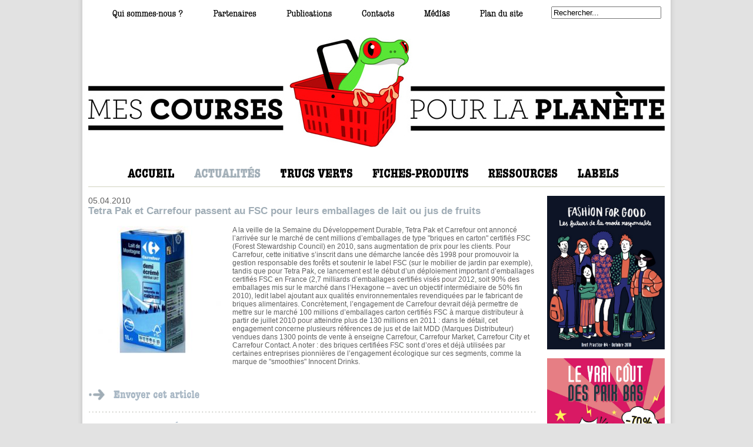

--- FILE ---
content_type: text/html; charset=utf-8
request_url: https://www.mescoursespourlaplanete.com/Actualites/Tetra_Pak_et_Carrefour_passent_au_FSC_pour_leurs_emballages_de_lait_ou_jus_de_fruits_815.html
body_size: 149066
content:
<?xml version="1.0" encoding="UTF-8"?><!DOCTYPE html PUBLIC "-//W3C//DTD XHTML 1.1//EN" "http://www.w3.org/TR/xhtml11/DTD/xhtml11.dtd">
<html xmlns="http://www.w3.org/1999/xhtml" xml:lang="fr">
<head>
	<title>Tetra Pak et Carrefour passent au FSC pour leurs emballages de lait ou jus de fruits / Actualités / MesCoursesPourLaPlanète.com</title>
		<meta http-equiv="content-type" content="application/xhtml+xml; charset=UTF-8" />
	<meta name="verify-v1" content="62t83Ppob2MlzVBxICYVSECSX9jnFDaBjI1gr4lwRaw=" />
	<meta http-equiv="content-language" content="fr"/>
	<meta http-equiv="reply-to" content="contact@mescoursespourlaplanete.com"/>
	<meta name="category" content="MesCoursesPourLaPlanete.com,  Le premier guide pratique en ligne de la consommation responsable"/>
	<meta name="identifier" content="www.mescoursespourlaplanete.com"/>
	<meta name="page-type" content="text/html"/>
	<meta name="distribution" content="global"/>
	<meta name="copyright" content="© MesCoursesPourLaPlanete all rights reserved"/>
	<meta name="author" content="Mes courses pour la planète / Fabien Lelu & Valentin Dubois" />

	<link rel="alternate" type="application/rss+xml" href="http://www.mescoursespourlaplanete.com/rss_actualites.php" />
	<link rel="alternate" type="application/rss+xml" href="http://www.mescoursespourlaplanete.com/rss_trucsverts.php" />
	<link rel="alternate" type="application/rss+xml" href="http://www.mescoursespourlaplanete.com/rss_produits.php" />

	<script src="http://www.google-analytics.com/urchin.js" type="text/javascript"></script>
	<script type="text/javascript" src="/js/requester.js" charset="utf-8"></script>
	<link href="/style.css" rel="stylesheet" type="text/css" media="screen" />
	<link href="/print.css" rel="stylesheet" type="text/css" media="print" />
	<script type="text/javascript" src="/js/common.js" charset="utf-8"></script>
	
	<script src="js/jquery-1.4.4.min.js" type="text/javascript"></script>
	<script src="/js/shadowbox.js" type="text/javascript"></script>
	<link href="/js/shadowbox.css" rel="stylesheet" type="text/css" />
	
	
	
<script type="text/javascript" src="//s7.addthis.com/js/300/addthis_widget.js#pubid=ra-5511a50246ef6bd8" async="async"></script>	<meta name="keywords" content=", Consommation responsable, Consom'action, Consomm'action, Consom'acteur, Consomm'acteur, Consommaction, Consommacteur, Alter-consommateur, Alterconsommateur, Alter-consommation, Eco-consommation, Ecoconsommation, Consommation durable , Consommation citoyenne, Consommation éthique, Achats responsables, Achats citoyens, consommation, commerce équitable, shopping éthique, shopping solidaire, mieux consommer, commerce éthique, commerce solidaire, consommation verte, entreprise responsable, responsabilité sociale, citoyen, solidaire, développement durable, labels, éthique , écologie, préservation de l'environnement, protection de l'environnement, préserver l'environnement, protéger l'environnement, écolabel, éco-label, biologique, produits bio, produits biologiques, écoconception, écodesign, produits naturels, produits sains, produits verts, mode éthique, tourisme solidaire, tourisme vert, écotourisme, alimentation bio, voiture propre , mobilité douce, écolo, éco-citoyen, recyclables, environnement, biocarburants, économies d'énergie, pollution, lessive écologique, produits écologiques, habitat sain, habitat naturel, cosmétiques bio, jardinage bio, jardinage biologique, coton bio, gestes verts, planète, écogestes, changement climatique, CO2, Réchauffement de la planète, Modes de vie durables, Etiquette carbone, Traçabilité, Certification environnementale, Climat, Eco-citoyenneté, Ecocitoyenneté, Produit partage, Respect de l'environnement, Produits toxiques, Ingrédients toxiques, Alimentation industrielle, Emballages, Déchets, Réduction des déchets, Bébé bio, Investissement éthique, Investissement socialement responsable, placements solidaires, Consommation engagée, Tri des déchets, Eco-efficacité, Eco-efficace, Guide vert,  greenwashing,  habitat écologique,  maison écologique,  solaire,  énergies renouvelables" />
	<meta name="description" content="Tetra Pak et Carrefour passent au FSC pour leurs emballages de lait ou jus de fruits" />

</head>
<body>
	<div id="fb-root"></div>
	<script>(function(d, s, id) {
      var js, fjs = d.getElementsByTagName(s)[0];
      if (d.getElementById(id)) return;
      js = d.createElement(s); js.id = id;
      js.src = "//connect.facebook.net/fr_FR/sdk.js#xfbml=1&version=v2.3";
      fjs.parentNode.insertBefore(js, fjs);
    }(document, 'script', 'facebook-jssdk'));</script>
	<div id="globalSite">
				<div id="globalNavTop">
			<div id="searchBlock">
				<form method="get" action="/recherche.php">
					<div><input onfocus="if (this.value == 'Rechercher...') this.value = ''" onblur="if (this.value == '') this.value = 'Rechercher...'" onchange="this.parentNode.parentNode.submit();" type="text" name="search" value="Rechercher..."/></div>
				</form>
			</div>

			<div id="navTop">
								<a href="/qui_sommes_nous.html" title="Qui sommes-nous ?"><img src="/imgs/lkTopQui.gif" width="120" height="14" alt="Qui sommes-nous ?" /></a>

								<a href="/Partenaires/" title="Partenaires"><img src="/imgs/lkTopPart.gif" width="74" height="14" alt="Partenaires" /></a>

								<a href="/publications.html" title="Publications"><img src="/imgs/lkTopPub.gif" width="77" height="14" alt="Publications" /></a>

								<a href="/contacts.html" title="Contacts"><img src="/imgs/lkTopCont.gif" width="55" height="14" alt="Contacts" /></a>

								<a href="/Medias" title="Médias"><img style="margin-bottom:3px;" src="/imgs/medias.gif" width="44" height="12" alt="Médias" /></a>

								<a href="/plan_du_site.html" title="Plan du site"><img src="/imgs/lkTopPlan.gif" width="73" height="14" alt="Plan du site" /></a>
			</div>
			<img class="stopFloat" src="/imgs/1px.gif" alt=""/>
		</div>

		<div id="globalHeader" class="clearfix">
			<a href="http://www.mescoursespourlaplanete.com/" id="logoSite" title="Mescoursespourlaplanete.com, Le premier guide pratique en ligne de la consommation responsable">
				<img src="/imgs/logo-mcplp.jpg" alt="Mescoursespourlaplanete.com, Le premier guide pratique en ligne de la consommation responsable"/>
			</a>
		</div>

		<div id="globalNav">
			<ul id="menuEnglob" class="horMenuNav">
				<li class="menu">
										<a href="http://www.mescoursespourlaplanete.com/" title="ACCEUIL"><img src="/imgs/lkNavAcceuilV2.gif" width="79" height="19" alt="ACCUEIL" /></a>
				</li>
				
				<li class="menu">
										<a href="/Actualites/" title="ACTUALITÉS"><img src="/themes/A0ADB6/lkNavActualitesV2On.gif" width="113" height="19" alt="ACTUALITÉS" /></a>
				</li>
				
				<li class="menu">
										<a href="/TrucsVerts/" title="TRUCS VERTS"><img src="/imgs/lkNavTrucsVertsV2.gif" width="122" height="19" alt="TRUCS VERTS" /></a>

					<ul class="smenu" id="sMenuVert">
													<li>
								<a href="/TrucsVerts/Alimentation_41/" title="Alimentation">
									Alimentation								</a>
																<ul class="ssmenu">
																		<li>
										<a href="/TrucsVerts/Alimentation_41/Courses_alimentaires_44.html" title="Courses alimentaires">
											Courses alimentaires										</a>
									</li>
																		<li>
										<a href="/TrucsVerts/Alimentation_41/Cuisine_64.html" title="Cuisine">
											Cuisine										</a>
									</li>
																		<li>
										<a href="/TrucsVerts/Alimentation_41/Restaurants_34.html" title="Restaurants">
											Restaurants										</a>
									</li>
																	</ul>
															</li>
													<li>
								<a href="/TrucsVerts/Bureau_55/" title="Bureau">
									Bureau								</a>
																<ul class="ssmenu">
																		<li>
										<a href="/TrucsVerts/Bureau_55/Bureau_59.html" title="Bureau">
											Bureau										</a>
									</li>
																	</ul>
															</li>
													<li>
								<a href="/TrucsVerts/Enfant_40/" title="Enfant">
									Enfant								</a>
																<ul class="ssmenu">
																		<li>
										<a href="/TrucsVerts/Enfant_40/Chambre_d_enfant_111.html" title="Chambre d\'enfant">
											Chambre d'enfant										</a>
									</li>
																		<li>
										<a href="/TrucsVerts/Enfant_40/Jeux_et_aeveil_38.html" title="Jeux et éveil">
											Jeux et éveil										</a>
									</li>
																		<li>
										<a href="/TrucsVerts/Enfant_40/Rentraee_scolaire_29.html" title="Rentrée scolaire">
											Rentrée scolaire										</a>
									</li>
																	</ul>
															</li>
													<li>
								<a href="/TrucsVerts/Evaenements_47/" title="Evénements">
									Evénements								</a>
																<ul class="ssmenu">
																		<li>
										<a href="/TrucsVerts/Evaenements_47/Adieu_6.html" title="Adieu">
											Adieu										</a>
									</li>
																		<li>
										<a href="/TrucsVerts/Evaenements_47/Baebae_58.html" title="Bébé">
											Bébé										</a>
									</li>
																		<li>
										<a href="/TrucsVerts/Evaenements_47/Festival_113.html" title="Festival">
											Festival										</a>
									</li>
																		<li>
										<a href="/TrucsVerts/Evaenements_47/Mariage_54.html" title="Mariage">
											Mariage										</a>
									</li>
																		<li>
										<a href="/TrucsVerts/Evaenements_47/Noael_61.html" title="Noël">
											Noël										</a>
									</li>
																		<li>
										<a href="/TrucsVerts/Evaenements_47/Saint_Valentin_42.html" title="Saint-Valentin">
											Saint-Valentin										</a>
									</li>
																	</ul>
															</li>
													<li>
								<a href="/TrucsVerts/Habitat_45/" title="Habitat">
									Habitat								</a>
																<ul class="ssmenu">
																		<li>
										<a href="/TrucsVerts/Habitat_45/Air_intaerieur_et_parfums_d_ambiance_88.html" title="Air intérieur et parfums d\'ambiance">
											Air intérieur et parfums d'ambiance										</a>
									</li>
																		<li>
										<a href="/TrucsVerts/Habitat_45/Animaux_de_compagnie_90.html" title="Animaux de compagnie">
											Animaux de compagnie										</a>
									</li>
																		<li>
										<a href="/TrucsVerts/Habitat_45/Bricolage_33.html" title="Bricolage">
											Bricolage										</a>
									</li>
																		<li>
										<a href="/TrucsVerts/Habitat_45/Chambre_d_enfant_111.html" title="Chambre d\'enfant">
											Chambre d'enfant										</a>
									</li>
																		<li>
										<a href="/TrucsVerts/Habitat_45/Chauffage_82.html" title="Chauffage">
											Chauffage										</a>
									</li>
																		<li>
										<a href="/TrucsVerts/Habitat_45/Daecoration_48.html" title="Décoration">
											Décoration										</a>
									</li>
																		<li>
										<a href="/TrucsVerts/Habitat_45/Eau_dans_la_maison_95.html" title="Eau dans la maison">
											Eau dans la maison										</a>
									</li>
																		<li>
										<a href="/TrucsVerts/Habitat_45/Electricitae_et_aenergie_74.html" title="Electricité et énergie">
											Electricité et énergie										</a>
									</li>
																		<li>
										<a href="/TrucsVerts/Habitat_45/Electromaenager_et_aequipement_24.html" title="Electroménager et équipement">
											Electroménager et équipement										</a>
									</li>
																		<li>
										<a href="/TrucsVerts/Habitat_45/Fenaetres_et_vitrage_89.html" title="Fenêtres et vitrage">
											Fenêtres et vitrage										</a>
									</li>
																		<li>
										<a href="/TrucsVerts/Habitat_45/Maenage_28.html" title="Ménage">
											Ménage										</a>
									</li>
																	</ul>
															</li>
													<li>
								<a href="/TrucsVerts/High_Tech_54/" title="High-Tech">
									High-Tech								</a>
																<ul class="ssmenu">
																		<li>
										<a href="/TrucsVerts/High_Tech_54/Mataeriel_aelectronique_106.html" title="Matériel électronique">
											Matériel électronique										</a>
									</li>
																	</ul>
															</li>
													<li>
								<a href="/TrucsVerts/Loisirs_42/" title="Loisirs">
									Loisirs								</a>
																<ul class="ssmenu">
																		<li>
										<a href="/TrucsVerts/Loisirs_42/Rando_114.html" title="Rando">
											Rando										</a>
									</li>
																		<li>
										<a href="/TrucsVerts/Loisirs_42/Sport_46.html" title="Sport">
											Sport										</a>
									</li>
																		<li>
										<a href="/TrucsVerts/Loisirs_42/Sports_d_hiver_7.html" title="Sports d\'hiver">
											Sports d'hiver										</a>
									</li>
																		<li>
										<a href="/TrucsVerts/Loisirs_42/Sports_de_glisse_55.html" title="Sports de glisse">
											Sports de glisse										</a>
									</li>
																	</ul>
															</li>
													<li>
								<a href="/TrucsVerts/Mobilitae_53/" title="Mobilité">
									Mobilité								</a>
																<ul class="ssmenu">
																		<li>
										<a href="/TrucsVerts/Mobilitae_53/Mobilitae_57.html" title="Mobilité">
											Mobilité										</a>
									</li>
																	</ul>
															</li>
													<li>
								<a href="/TrucsVerts/Mode_52/" title="Mode">
									Mode								</a>
																<ul class="ssmenu">
																		<li>
										<a href="/TrucsVerts/Mode_52/Pressing_108.html" title="Pressing">
											Pressing										</a>
									</li>
																	</ul>
															</li>
													<li>
								<a href="/TrucsVerts/Plein_air_43/" title="Plein air">
									Plein air								</a>
																<ul class="ssmenu">
																		<li>
										<a href="/TrucsVerts/Plein_air_43/Barbecue_51.html" title="Barbecue">
											Barbecue										</a>
									</li>
																		<li>
										<a href="/TrucsVerts/Plein_air_43/Jardinage_40.html" title="Jardinage">
											Jardinage										</a>
									</li>
																		<li>
										<a href="/TrucsVerts/Plein_air_43/Pique_nique_50.html" title="Pique-nique">
											Pique-nique										</a>
									</li>
																	</ul>
															</li>
													<li>
								<a href="/TrucsVerts/Santae_et_beautae_44/" title="Santé et beauté">
									Santé et beauté								</a>
																<ul class="ssmenu">
																		<li>
										<a href="/TrucsVerts/Santae_et_beautae_44/Cosmaetiques_49.html" title="Cosmétiques">
											Cosmétiques										</a>
									</li>
																		<li>
										<a href="/TrucsVerts/Santae_et_beautae_44/Epilation_109.html" title="Epilation">
											Epilation										</a>
									</li>
																		<li>
										<a href="/TrucsVerts/Santae_et_beautae_44/Ondes_aelectromagnaetiques_78.html" title="Ondes électromagnétiques">
											Ondes électromagnétiques										</a>
									</li>
																		<li>
										<a href="/TrucsVerts/Santae_et_beautae_44/Soins_capillaires_110.html" title="Soins capillaires">
											Soins capillaires										</a>
									</li>
																	</ul>
															</li>
													<li>
								<a href="/TrucsVerts/Vacances_48/" title="Vacances">
									Vacances								</a>
																<ul class="ssmenu">
																		<li>
										<a href="/TrucsVerts/Vacances_48/Vacances_aa_l_aetranger_41.html" title="Vacances à l\'étranger">
											Vacances à l'étranger										</a>
									</li>
																		<li>
										<a href="/TrucsVerts/Vacances_48/Vacances_en_France__86.html" title="Vacances en France ">
											Vacances en France 										</a>
									</li>
																	</ul>
															</li>
													<li>
								<a href="/TrucsVerts/Vie_perso_51/" title="Vie perso">
									Vie perso								</a>
																<ul class="ssmenu">
																		<li>
										<a href="/TrucsVerts/Vie_perso_51/Banques_25.html" title="Banques">
											Banques										</a>
									</li>
																		<li>
										<a href="/TrucsVerts/Vie_perso_51/Publicitae_39.html" title="Publicité">
											Publicité										</a>
									</li>
																		<li>
										<a href="/TrucsVerts/Vie_perso_51/Vie_sexuelle_45.html" title="Vie sexuelle">
											Vie sexuelle										</a>
									</li>
																	</ul>
															</li>
													<li>
								<a href="/TrucsVerts/Vie_quotidienne__38/" title="Vie quotidienne ">
									Vie quotidienne 								</a>
																<ul class="ssmenu">
																		<li>
										<a href="/TrucsVerts/Vie_quotidienne__38/Mode_47.html" title="Mode">
											Mode										</a>
									</li>
																	</ul>
															</li>
											</ul>
				</li>

				<li class="menu">
										<a href="/Produits/" title="FICHES PRODUITS"><img src="/imgs/lkNavProduitsV2.gif" width="163" height="19" alt="FICHES PRODUITS" /></a>

					<ul class="smenu" id="sMenuProd">
													<li>
								<a href="/Produits/Alimentation_84/" title="Alimentation">
									Alimentation								</a>
																<ul class="ssmenu">
																		<li>
										<a href="/Produits/Alimentation_84/Cuisse_de_grenouille_et_escargot_131.html" title="Cuisse de grenouille et escargot">
											Cuisse de grenouille et escargot										</a>
									</li>
																		<li>
										<a href="/Produits/Alimentation_84/Sac_plastique_17.html" title="Sac plastique">
											Sac plastique										</a>
									</li>
																	</ul>
															</li>
													<li>
								<a href="/Produits/Bijoux_76/" title="Bijoux">
									Bijoux								</a>
																<ul class="ssmenu">
																		<li>
										<a href="/Produits/Bijoux_76/Bijoux_fantaisie_et_accessoires_33.html" title="Bijoux fantaisie et accessoires">
											Bijoux fantaisie et accessoires										</a>
									</li>
																		<li>
										<a href="/Produits/Bijoux_76/Diamants_25.html" title="Diamants">
											Diamants										</a>
									</li>
																		<li>
										<a href="/Produits/Bijoux_76/Or_et_argent_24.html" title="Or et argent">
											Or et argent										</a>
									</li>
																	</ul>
															</li>
													<li>
								<a href="/Produits/Boissons_alcoolisaees__67/" title="Boissons alcoolisées ">
									Boissons alcoolisées 								</a>
																<ul class="ssmenu">
																		<li>
										<a href="/Produits/Boissons_alcoolisaees__67/Biaere_12.html" title="Bière">
											Bière										</a>
									</li>
																		<li>
										<a href="/Produits/Boissons_alcoolisaees__67/Champagne_83.html" title="Champagne">
											Champagne										</a>
									</li>
																		<li>
										<a href="/Produits/Boissons_alcoolisaees__67/Vin_8.html" title="Vin">
											Vin										</a>
									</li>
																	</ul>
															</li>
													<li>
								<a href="/Produits/Boissons_chaudes__69/" title="Boissons chaudes ">
									Boissons chaudes 								</a>
																<ul class="ssmenu">
																		<li>
										<a href="/Produits/Boissons_chaudes__69/Cafae_13.html" title="Café">
											Café										</a>
									</li>
																		<li>
										<a href="/Produits/Boissons_chaudes__69/Thae_89.html" title="Thé">
											Thé										</a>
									</li>
																	</ul>
															</li>
													<li>
								<a href="/Produits/Boissons_non_alcoolisaees__66/" title="Boissons non alcoolisées ">
									Boissons non alcoolisées 								</a>
																<ul class="ssmenu">
																		<li>
										<a href="/Produits/Boissons_non_alcoolisaees__66/Eau_22.html" title="Eau">
											Eau										</a>
									</li>
																		<li>
										<a href="/Produits/Boissons_non_alcoolisaees__66/Jus_de_fruits_15.html" title="Jus de fruits">
											Jus de fruits										</a>
									</li>
																		<li>
										<a href="/Produits/Boissons_non_alcoolisaees__66/Sodas_18.html" title="Sodas">
											Sodas										</a>
									</li>
																	</ul>
															</li>
													<li>
								<a href="/Produits/Confiserie_70/" title="Confiserie">
									Confiserie								</a>
																<ul class="ssmenu">
																		<li>
										<a href="/Produits/Confiserie_70/Bonbons_34.html" title="Bonbons">
											Bonbons										</a>
									</li>
																		<li>
										<a href="/Produits/Confiserie_70/Chewing_gum_21.html" title="Chewing-gum">
											Chewing-gum										</a>
									</li>
																		<li>
										<a href="/Produits/Confiserie_70/Chocolat_35.html" title="Chocolat">
											Chocolat										</a>
									</li>
																		<li>
										<a href="/Produits/Confiserie_70/Sucre_9.html" title="Sucre">
											Sucre										</a>
									</li>
																	</ul>
															</li>
													<li>
								<a href="/Produits/Consommation_courante__79/" title="Consommation courante ">
									Consommation courante 								</a>
																<ul class="ssmenu">
																		<li>
										<a href="/Produits/Consommation_courante__79/Papier_39.html" title="Papier">
											Papier										</a>
									</li>
																	</ul>
															</li>
													<li>
								<a href="/Produits/Epicerie_68/" title="Epicerie">
									Epicerie								</a>
																<ul class="ssmenu">
																		<li>
										<a href="/Produits/Epicerie_68/Caeraeales_48.html" title="Céréales">
											Céréales										</a>
									</li>
																		<li>
										<a href="/Produits/Epicerie_68/Epices_85.html" title="Epices">
											Epices										</a>
									</li>
																		<li>
										<a href="/Produits/Epicerie_68/Huile_de_palme_16.html" title="Huile de palme">
											Huile de palme										</a>
									</li>
																		<li>
										<a href="/Produits/Epicerie_68/Laegumineuses_93.html" title="Légumineuses">
											Légumineuses										</a>
									</li>
																		<li>
										<a href="/Produits/Epicerie_68/Miel_104.html" title="Miel">
											Miel										</a>
									</li>
																		<li>
										<a href="/Produits/Epicerie_68/Pain_105.html" title="Pain">
											Pain										</a>
									</li>
																		<li>
										<a href="/Produits/Epicerie_68/Riz_80.html" title="Riz">
											Riz										</a>
									</li>
																		<li>
										<a href="/Produits/Epicerie_68/Sel_119.html" title="Sel">
											Sel										</a>
									</li>
																		<li>
										<a href="/Produits/Epicerie_68/Soja_125.html" title="Soja">
											Soja										</a>
									</li>
																	</ul>
															</li>
													<li>
								<a href="/Produits/Faetes_74/" title="Fêtes">
									Fêtes								</a>
																<ul class="ssmenu">
																		<li>
										<a href="/Produits/Faetes_74/Sapin_de_Noael_81.html" title="Sapin de Noël">
											Sapin de Noël										</a>
									</li>
																	</ul>
															</li>
													<li>
								<a href="/Produits/Fleurs_81/" title="Fleurs">
									Fleurs								</a>
																<ul class="ssmenu">
																		<li>
										<a href="/Produits/Fleurs_81/Fleurs_26.html" title="Fleurs">
											Fleurs										</a>
									</li>
																	</ul>
															</li>
													<li>
								<a href="/Produits/Fruits_et_laegumes__62/" title="Fruits et légumes ">
									Fruits et légumes 								</a>
																<ul class="ssmenu">
																		<li>
										<a href="/Produits/Fruits_et_laegumes__62/Banane_95.html" title="Banane">
											Banane										</a>
									</li>
																		<li>
										<a href="/Produits/Fruits_et_laegumes__62/Fraises_44.html" title="Fraises">
											Fraises										</a>
									</li>
																		<li>
										<a href="/Produits/Fruits_et_laegumes__62/Tomate_10.html" title="Tomate">
											Tomate										</a>
									</li>
																	</ul>
															</li>
													<li>
								<a href="/Produits/Habitat_78/" title="Habitat">
									Habitat								</a>
																<ul class="ssmenu">
																		<li>
										<a href="/Produits/Habitat_78/Ampoules_43.html" title="Ampoules">
											Ampoules										</a>
									</li>
																		<li>
										<a href="/Produits/Habitat_78/Isolation_87.html" title="Isolation">
											Isolation										</a>
									</li>
																		<li>
										<a href="/Produits/Habitat_78/Literie_132.html" title="Literie">
											Literie										</a>
									</li>
																		<li>
										<a href="/Produits/Habitat_78/Mobilier_40.html" title="Mobilier">
											Mobilier										</a>
									</li>
																		<li>
										<a href="/Produits/Habitat_78/Mobilier_de_jardin_117.html" title="Mobilier de jardin">
											Mobilier de jardin										</a>
									</li>
																		<li>
										<a href="/Produits/Habitat_78/Plantes_Vertes_108.html" title="Plantes Vertes">
											Plantes Vertes										</a>
									</li>
																		<li>
										<a href="/Produits/Habitat_78/Revaetements_de_sol_121.html" title="Revêtements de sol">
											Revêtements de sol										</a>
									</li>
																		<li>
										<a href="/Produits/Habitat_78/Revaetements_muraux_122.html" title="Revêtements muraux">
											Revêtements muraux										</a>
									</li>
																		<li>
										<a href="/Produits/Habitat_78/Tapis_et_moquettes_32.html" title="Tapis et moquettes">
											Tapis et moquettes										</a>
									</li>
																		<li>
										<a href="/Produits/Habitat_78/Ustensiles_de_cuisson_112.html" title="Ustensiles de cuisson">
											Ustensiles de cuisson										</a>
									</li>
																	</ul>
															</li>
													<li>
								<a href="/Produits/High_tech_80/" title="High-tech">
									High-tech								</a>
																<ul class="ssmenu">
																		<li>
										<a href="/Produits/High_tech_80/CD_DVD_130.html" title="CD/DVD">
											CD/DVD										</a>
									</li>
																		<li>
										<a href="/Produits/High_tech_80/Ordinateur_38.html" title="Ordinateur">
											Ordinateur										</a>
									</li>
																		<li>
										<a href="/Produits/High_tech_80/Piles_126.html" title="Piles">
											Piles										</a>
									</li>
																		<li>
										<a href="/Produits/High_tech_80/Taelaephone_Portable_113.html" title="Téléphone Portable">
											Téléphone Portable										</a>
									</li>
																	</ul>
															</li>
													<li>
								<a href="/Produits/Hygiaene_71/" title="Hygiène">
									Hygiène								</a>
																<ul class="ssmenu">
																		<li>
										<a href="/Produits/Hygiaene_71/Dentifrice_116.html" title="Dentifrice">
											Dentifrice										</a>
									</li>
																		<li>
										<a href="/Produits/Hygiaene_71/Protections_Paeriodiques__115.html" title="Protections Périodiques ">
											Protections Périodiques 										</a>
									</li>
																	</ul>
															</li>
													<li>
								<a href="/Produits/Mobilitae_85/" title="Mobilité">
									Mobilité								</a>
																<ul class="ssmenu">
																		<li>
										<a href="/Produits/Mobilitae_85/Parapluie_23.html" title="Parapluie">
											Parapluie										</a>
									</li>
																		<li>
										<a href="/Produits/Mobilitae_85/Vaelo_135.html" title="Vélo">
											Vélo										</a>
									</li>
																	</ul>
															</li>
													<li>
								<a href="/Produits/Nettoyage_73/" title="Nettoyage">
									Nettoyage								</a>
																<ul class="ssmenu">
																		<li>
										<a href="/Produits/Nettoyage_73/Eponge_88.html" title="Eponge">
											Eponge										</a>
									</li>
																		<li>
										<a href="/Produits/Nettoyage_73/Produits_maenagers_106.html" title="Produits ménagers">
											Produits ménagers										</a>
									</li>
																	</ul>
															</li>
													<li>
								<a href="/Produits/Produits_de_la_mer__65/" title="Produits de la mer ">
									Produits de la mer 								</a>
																<ul class="ssmenu">
																		<li>
										<a href="/Produits/Produits_de_la_mer__65/Caviar_28.html" title="Caviar">
											Caviar										</a>
									</li>
																		<li>
										<a href="/Produits/Produits_de_la_mer__65/Coquillages_et_crustacaes_84.html" title="Coquillages et crustacés">
											Coquillages et crustacés										</a>
									</li>
																		<li>
										<a href="/Produits/Produits_de_la_mer__65/Crevettes_3.html" title="Crevettes">
											Crevettes										</a>
									</li>
																		<li>
										<a href="/Produits/Produits_de_la_mer__65/Poisson_7.html" title="Poisson">
											Poisson										</a>
									</li>
																		<li>
										<a href="/Produits/Produits_de_la_mer__65/Saumon_29.html" title="Saumon">
											Saumon										</a>
									</li>
																		<li>
										<a href="/Produits/Produits_de_la_mer__65/Surimi_139.html" title="Surimi">
											Surimi										</a>
									</li>
																	</ul>
															</li>
													<li>
								<a href="/Produits/Produits_Enfants_87/" title="Produits Enfants">
									Produits Enfants								</a>
																<ul class="ssmenu">
																		<li>
										<a href="/Produits/Produits_Enfants_87/Cartable_et_fournitures_scolaires_140.html" title="Cartable et fournitures scolaires">
											Cartable et fournitures scolaires										</a>
									</li>
																	</ul>
															</li>
													<li>
								<a href="/Produits/Produits_laitiers_32/" title="Produits laitiers">
									Produits laitiers								</a>
																<ul class="ssmenu">
																		<li>
										<a href="/Produits/Produits_laitiers_32/Fromage_90.html" title="Fromage">
											Fromage										</a>
									</li>
																		<li>
										<a href="/Produits/Produits_laitiers_32/Produits_laitiers_36.html" title="Produits laitiers">
											Produits laitiers										</a>
									</li>
																	</ul>
															</li>
													<li>
								<a href="/Produits/Santae_et_Beautae_83/" title="Santé et Beauté">
									Santé et Beauté								</a>
																<ul class="ssmenu">
																		<li>
										<a href="/Produits/Santae_et_Beautae_83/Couches_27.html" title="Couches">
											Couches										</a>
									</li>
																		<li>
										<a href="/Produits/Santae_et_Beautae_83/Craeme_solaire_102.html" title="Crème solaire">
											Crème solaire										</a>
									</li>
																		<li>
										<a href="/Produits/Santae_et_Beautae_83/Daeodorant_41.html" title="Déodorant">
											Déodorant										</a>
									</li>
																		<li>
										<a href="/Produits/Santae_et_Beautae_83/Dentifrice_116.html" title="Dentifrice">
											Dentifrice										</a>
									</li>
																		<li>
										<a href="/Produits/Santae_et_Beautae_83/Maquillage_94.html" title="Maquillage">
											Maquillage										</a>
									</li>
																		<li>
										<a href="/Produits/Santae_et_Beautae_83/Maedicaments_98.html" title="Médicaments">
											Médicaments										</a>
									</li>
																		<li>
										<a href="/Produits/Santae_et_Beautae_83/Papier_toilette_107.html" title="Papier toilette">
											Papier toilette										</a>
									</li>
																		<li>
										<a href="/Produits/Santae_et_Beautae_83/Parfum_42.html" title="Parfum">
											Parfum										</a>
									</li>
																		<li>
										<a href="/Produits/Santae_et_Beautae_83/Protections_Paeriodiques__115.html" title="Protections Périodiques ">
											Protections Périodiques 										</a>
									</li>
																	</ul>
															</li>
													<li>
								<a href="/Produits/Vaetements_77/" title="Vêtements">
									Vêtements								</a>
																<ul class="ssmenu">
																		<li>
										<a href="/Produits/Vaetements_77/Chaussures_37.html" title="Chaussures">
											Chaussures										</a>
									</li>
																		<li>
										<a href="/Produits/Vaetements_77/Jean_31.html" title="Jean">
											Jean										</a>
									</li>
																		<li>
										<a href="/Produits/Vaetements_77/Lingerie_128.html" title="Lingerie">
											Lingerie										</a>
									</li>
																		<li>
										<a href="/Produits/Vaetements_77/Sac_114.html" title="Sac">
											Sac										</a>
									</li>
																	</ul>
															</li>
													<li>
								<a href="/Produits/Viande_64/" title="Viande">
									Viande								</a>
																<ul class="ssmenu">
																		<li>
										<a href="/Produits/Viande_64/Foie_gras_30.html" title="Foie gras">
											Foie gras										</a>
									</li>
																		<li>
										<a href="/Produits/Viande_64/Oeufs_14.html" title="Oeufs">
											Oeufs										</a>
									</li>
																		<li>
										<a href="/Produits/Viande_64/Plats_cuisinaes_123.html" title="Plats cuisinés">
											Plats cuisinés										</a>
									</li>
																		<li>
										<a href="/Produits/Viande_64/Viande_47.html" title="Viande">
											Viande										</a>
									</li>
																		<li>
										<a href="/Produits/Viande_64/Volailles_86.html" title="Volailles">
											Volailles										</a>
									</li>
																	</ul>
															</li>
													<li>
								<a href="/Produits/Vie_perso_86/" title="Vie perso">
									Vie perso								</a>
																<ul class="ssmenu">
																		<li>
										<a href="/Produits/Vie_perso_86/Cigarette_127.html" title="Cigarette">
											Cigarette										</a>
									</li>
																		<li>
										<a href="/Produits/Vie_perso_86/Micro_craedit_137.html" title="Micro-crédit">
											Micro-crédit										</a>
									</li>
																	</ul>
															</li>
											</ul>
				</li>
				
				<li class="menu">
										<a href="/Ressources/" title="RESSOURCES"><img src="/imgs/lkNavRessourcesV2.gif" width="118" height="19" alt="RESSOURCES" /></a>
				</li>

				<li class="menu">
										<a href="/Labels/" title="LABELS"><img src="/imgs/lkNavLabelsV2.gif" width="70" height="19" alt="LABELS" /></a>
				</li>
			</ul>

			<!-- <div id="englobNav">
								<div class="lkNav">
					<a href="http://www.mescoursespourlaplanete.com/" title="ACCEUIL"><img src="/imgs/lkNavAcceuil.gif" width="86" height="20" alt="ACCUEIL" /></a>
				</div>

								<div class="lkNav">
					<a href="/Actualites/" title="ACTUALITÉS"><img src="/themes/A0ADB6/lkNavActualitesOn.gif" width="125" height="20" alt="ACTUALITÉS" /></a>
				</div>
				

								<div class="lkNav" onmouseover="showSMenu(this);">
					<div class="sMenuNav" style="width:99px;">
											<a href="/TrucsVerts/Alimentation_41/" title="Alimentation">
							<img class="puce" src="/imgs/puceSelect.gif" alt="" />
							Alimentation						</a>
											<a href="/TrucsVerts/Bureau_55/" title="Bureau">
							<img class="puce" src="/imgs/puceSelect.gif" alt="" />
							Bureau						</a>
											<a href="/TrucsVerts/Enfant_40/" title="Enfant">
							<img class="puce" src="/imgs/puceSelect.gif" alt="" />
							Enfant						</a>
											<a href="/TrucsVerts/Evaenements_47/" title="Evénements">
							<img class="puce" src="/imgs/puceSelect.gif" alt="" />
							Evénements						</a>
											<a href="/TrucsVerts/Habitat_45/" title="Habitat">
							<img class="puce" src="/imgs/puceSelect.gif" alt="" />
							Habitat						</a>
											<a href="/TrucsVerts/High_Tech_54/" title="High-Tech">
							<img class="puce" src="/imgs/puceSelect.gif" alt="" />
							High-Tech						</a>
											<a href="/TrucsVerts/Loisirs_42/" title="Loisirs">
							<img class="puce" src="/imgs/puceSelect.gif" alt="" />
							Loisirs						</a>
											<a href="/TrucsVerts/Mobilitae_53/" title="Mobilité">
							<img class="puce" src="/imgs/puceSelect.gif" alt="" />
							Mobilité						</a>
											<a href="/TrucsVerts/Mode_52/" title="Mode">
							<img class="puce" src="/imgs/puceSelect.gif" alt="" />
							Mode						</a>
											<a href="/TrucsVerts/Plein_air_43/" title="Plein air">
							<img class="puce" src="/imgs/puceSelect.gif" alt="" />
							Plein air						</a>
											<a href="/TrucsVerts/Santae_et_beautae_44/" title="Santé et beauté">
							<img class="puce" src="/imgs/puceSelect.gif" alt="" />
							Santé et beauté						</a>
											<a href="/TrucsVerts/Vacances_48/" title="Vacances">
							<img class="puce" src="/imgs/puceSelect.gif" alt="" />
							Vacances						</a>
											<a href="/TrucsVerts/Vie_perso_51/" title="Vie perso">
							<img class="puce" src="/imgs/puceSelect.gif" alt="" />
							Vie perso						</a>
											<a href="/TrucsVerts/Vie_quotidienne__38/" title="Vie quotidienne ">
							<img class="puce" src="/imgs/puceSelect.gif" alt="" />
							Vie quotidienne 						</a>
										</div>

					<a href="/TrucsVerts/" title="TRUCS VERTS"><img src="/imgs/lkNavTrucsVerts.gif" width="135" height="20" alt="TRUCS VERTS" /></a>
				</div>

								<div class="lkNav" onmouseover="showSMenu(this);">
					<div class="sMenuNav" style="width:131px;">
											<a href="/Produits/Alimentation_84/" title="Alimentation">
							<img class="puce" src="/imgs/puceSelect.gif" alt="" />
							Alimentation						</a>
											<a href="/Produits/Bijoux_76/" title="Bijoux">
							<img class="puce" src="/imgs/puceSelect.gif" alt="" />
							Bijoux						</a>
											<a href="/Produits/Boissons_alcoolisaees__67/" title="Boissons alcoolisées ">
							<img class="puce" src="/imgs/puceSelect.gif" alt="" />
							Boissons alcoolisées 						</a>
											<a href="/Produits/Boissons_chaudes__69/" title="Boissons chaudes ">
							<img class="puce" src="/imgs/puceSelect.gif" alt="" />
							Boissons chaudes 						</a>
											<a href="/Produits/Boissons_non_alcoolisaees__66/" title="Boissons non alcoolisées ">
							<img class="puce" src="/imgs/puceSelect.gif" alt="" />
							Boissons non alcoolisées 						</a>
											<a href="/Produits/Confiserie_70/" title="Confiserie">
							<img class="puce" src="/imgs/puceSelect.gif" alt="" />
							Confiserie						</a>
											<a href="/Produits/Consommation_courante__79/" title="Consommation courante ">
							<img class="puce" src="/imgs/puceSelect.gif" alt="" />
							Consommation courante 						</a>
											<a href="/Produits/Epicerie_68/" title="Epicerie">
							<img class="puce" src="/imgs/puceSelect.gif" alt="" />
							Epicerie						</a>
											<a href="/Produits/Faetes_74/" title="Fêtes">
							<img class="puce" src="/imgs/puceSelect.gif" alt="" />
							Fêtes						</a>
											<a href="/Produits/Fleurs_81/" title="Fleurs">
							<img class="puce" src="/imgs/puceSelect.gif" alt="" />
							Fleurs						</a>
											<a href="/Produits/Fruits_et_laegumes__62/" title="Fruits et légumes ">
							<img class="puce" src="/imgs/puceSelect.gif" alt="" />
							Fruits et légumes 						</a>
											<a href="/Produits/Habitat_78/" title="Habitat">
							<img class="puce" src="/imgs/puceSelect.gif" alt="" />
							Habitat						</a>
											<a href="/Produits/High_tech_80/" title="High-tech">
							<img class="puce" src="/imgs/puceSelect.gif" alt="" />
							High-tech						</a>
											<a href="/Produits/Hygiaene_71/" title="Hygiène">
							<img class="puce" src="/imgs/puceSelect.gif" alt="" />
							Hygiène						</a>
											<a href="/Produits/Mobilitae_85/" title="Mobilité">
							<img class="puce" src="/imgs/puceSelect.gif" alt="" />
							Mobilité						</a>
											<a href="/Produits/Nettoyage_73/" title="Nettoyage">
							<img class="puce" src="/imgs/puceSelect.gif" alt="" />
							Nettoyage						</a>
											<a href="/Produits/Produits_de_la_mer__65/" title="Produits de la mer ">
							<img class="puce" src="/imgs/puceSelect.gif" alt="" />
							Produits de la mer 						</a>
											<a href="/Produits/Produits_Enfants_87/" title="Produits Enfants">
							<img class="puce" src="/imgs/puceSelect.gif" alt="" />
							Produits Enfants						</a>
											<a href="/Produits/Produits_laitiers_32/" title="Produits laitiers">
							<img class="puce" src="/imgs/puceSelect.gif" alt="" />
							Produits laitiers						</a>
											<a href="/Produits/Santae_et_Beautae_83/" title="Santé et Beauté">
							<img class="puce" src="/imgs/puceSelect.gif" alt="" />
							Santé et Beauté						</a>
											<a href="/Produits/Vaetements_77/" title="Vêtements">
							<img class="puce" src="/imgs/puceSelect.gif" alt="" />
							Vêtements						</a>
											<a href="/Produits/Viande_64/" title="Viande">
							<img class="puce" src="/imgs/puceSelect.gif" alt="" />
							Viande						</a>
											<a href="/Produits/Vie_perso_86/" title="Vie perso">
							<img class="puce" src="/imgs/puceSelect.gif" alt="" />
							Vie perso						</a>
										</div>

					<a href="/Produits/" title="FICHES PRODUITS">
						<img src="/imgs/lkNavProduits.gif" width="179" height="20" alt="FICHES PRODUITS" />
					</a>
				</div>

								<div class="lkNav">
					<a href="/Ressources/" title="RESSOURCES">
						<img src="/imgs/lkNavRessources.gif" width="129" height="20" alt="RESSOURCES" />
					</a>
				</div>
				<img class="stopFloat" src="/imgs/1px.gif" alt=""/>
			</div> -->

			<div id="globalAlert">
				<div id="englobAlert"></div>
			</div>
		</div>
		<div id="colRight">
    <!-- PARTENAIRES  -->

    
        <a class="pub" target="_blank"
           href="https://www.utopies.com/publications/fashion-for-good-les-futurs-de-la-marque-responsable-comment-ouvrir-les-voies-dune-mode-durable-et-desirable/"
           title="Utopies &copy; - Fashion for good - Les futurs de la marque responsable, comment ouvrir les voies d'une mode durable et désirable">
            <img src="/imgs/fashion-for-good.jpg" width="200" 
                 alt="Utopies &copy; - Fashion for good - Les futurs de la marque responsable, comment ouvrir les voies d'une mode durable et désirable"/>
        </a>
        <a class="pub"
           href="/medias/pdf/le-vrai-cout-des-prix-bas.pdf"
           title="Le vrai coût des prix bas">
            <img src="/imgs/le-vrai-cout-des-prix-bas.jpg" width="200"
                 alt="Le vrai coût des prix bas"/>
        </a>
        <a class="pub"
           href="/medias/pdf/la-vie-locale.zip"
           title="La vie locale">
            <img src="/imgs/la-vie-locale.jpg" width="200"
                 alt="La vie locale"/>
        </a>
        <a class="pub"
           href="/medias/pdf/choix-par-defaut-choix-sans-defaut.pdf"
           title="Choix par défaut, choix sans défaut">
            <img src="/imgs/choix-par-defaut-choix-sans-defaut.jpg" width="200"
                 alt="Choix par défaut, choix sans défaut"/>
        </a>

        <!-- INITIATIVE DE  -->
        <div class="engPubTit">
            <img src="/imgs/titInitiativeDe.gif" width="122" height="17" alt="Une initiative de"/>
        </div>

        <a class="pub" target="_blank" href="http://www.utopies.com/"
           title="Utopies &copy; - Agence qui se donne pour charge de promouvoir la responsabilité sociale auprès des entreprises et le développement durable.">
            <img src="/imgs/pubUtopies.jpg" width="200" height="167"
                 alt="Utopies &copy; - Agence qui se donne pour charge de promouvoir la responsabilité sociale auprès des entreprises et le développement durable."/>
        </a>

</div>

		<div id="globalCt">
			<div class="actu">
				<span class="date">05.04.2010</span>
				<h1><a href="/Actualites/Tetra_Pak_et_Carrefour_passent_au_FSC_pour_leurs_emballages_de_lait_ou_jus_de_fruits_815.html" title="Tetra Pak et Carrefour passent au FSC pour leurs emballages de lait ou jus de fruits">Tetra Pak et Carrefour passent au FSC pour leurs emballages de lait ou jus de fruits</a></h1>

									<div class="englobImg">
											<img src="/medias/imgs/actu_skgnoh.jpg" width="224" height="217" alt="Tetra Pak et Carrefour passent au FSC pour leurs emballages de lait ou jus de fruits" />
					</div>
								
				<p>A la veille de la Semaine du D&eacute;veloppement Durable, Tetra Pak et Carrefour ont annonc&eacute; l&rsquo;arriv&eacute;e sur le march&eacute; de cent millions d&rsquo;emballages de type &quot;briques en carton&quot; certifi&eacute;s FSC (Forest Stewardship Council) en 2010, sans augmentation de prix pour les clients. Pour Carrefour, cette initiative s&rsquo;inscrit dans une d&eacute;marche lanc&eacute;e d&egrave;s 1998 pour promouvoir la gestion responsable des for&ecirc;ts et soutenir le label FSC (sur le mobilier de jardin par exemple), tandis que pour Tetra Pak, ce lancement est le d&eacute;but d&rsquo;un d&eacute;ploiement important d&rsquo;emballages certifi&eacute;s FSC en France (2,7 milliards d&rsquo;emballages certifi&eacute;s vis&eacute;s pour 2012, soit 90% des emballages mis sur le march&eacute; dans l&rsquo;Hexagone &ndash; avec un objectif interm&eacute;diaire de 50% fin 2010), ledit label ajoutant aux qualit&eacute;s environnementales revendiqu&eacute;es par le fabricant de briques alimentaires. Concr&egrave;tement, l&rsquo;engagement de Carrefour devrait d&eacute;j&agrave; permettre de mettre sur le march&eacute; 100 millions d&rsquo;emballages carton certifi&eacute;s FSC &agrave; marque distributeur &agrave; partir de juillet 2010 pour atteindre plus de 130 millions en 2011 : dans le d&eacute;tail, cet engagement concerne plusieurs r&eacute;f&eacute;rences de jus et de lait MDD (Marques Distributeur) vendues dans 1300 points de vente &agrave; enseigne Carrefour, Carrefour Market, Carrefour City et Carrefour Contact. A noter : des briques certifi&eacute;es FSC sont d&rsquo;ores et d&eacute;j&agrave; utilis&eacute;es par certaines entreprises pionni&egrave;res de l&rsquo;engagement &eacute;cologique sur ces segments, comme la marque de &quot;smoothies&quot; Innocent Drinks.</p>

				<div class="addthis_sharing_toolbox" style="margin:20px 0;"></div>

				<div class="send-article">
                <a href="javascript:;" onclick="sendArticle('815', 'actualite');" title="envoyer l'article : Tetra Pak et Carrefour passent au FSC pour leurs emballages de lait ou jus de fruits">
					<img class="btEnvoiActuHome" src="/themes/A0ADB6/btEnvoiArticleHome.gif" alt="envoyer l'article : Tetra Pak et Carrefour passent au FSC pour leurs emballages de lait ou jus de fruits" />
				</a></div>
                
                <div class="fb-like specifique" data-href="http://www.mescoursespourlaplanete.com/Actualites/Tetra_Pak_et_Carrefour_passent_au_FSC_pour_leurs_emballages_de_lait_ou_jus_de_fruits_815.html.html" data-layout="button_count" data-action="like" data-show-faces="true" data-share="true"></div>

				<img class="lineSepar" src="/imgs/ptsLineActusHome.gif" alt="" />
			</div>
			
			<div class="actu">
				<img id="titTrierActus" src="/themes/A0ADB6/titTrierActus.gif" width="165" height="35" alt="TRIER LES ACTUALITÉS PAR MOT-CLÉ" />

				
				<form method="post" action="/Actualites/Tetra_Pak_et_Carrefour_passent_au_FSC_pour_leurs_emballages_de_lait_ou_jus_de_fruits_815.html">
					<div id="formActus">
						<input onfocus="if (this.value == 'insérer un mot-clé') this.value = ''" onblur="if (this.value == '') this.value = 'insérer un mot-clé'" class="text" type="text" name="search" value="insérer un mot-clé"/> 
						
						<input class="image" type="image" src="/imgs/btValidSearchActu.gif" alt="OK !" />
					</div>
				</form>
				<img style="clear:both;" class="lineSepar" src="/imgs/ptsLineActusHome.gif" alt="" />
			</div>

			<img id="titLesActualites" src="/imgs/titLesActualites.gif" width="116" height="16" alt="LES ACTUALITÉS" />

						<h1 class="lkActus">
				<a href="/Actualites/Avec_La_Fourche__co_craeez_les_futurs_produits_de_la_marque_a__2709.html" title="Avec La Fourche, co-créez les futurs produits de la marque !">
					<span class="date">16.11.2020</span>
					&nbsp;|&nbsp;
					<span class="titActu">Avec La Fourche, co-créez les futurs produits de la marque !</span>
				</a>
			</h1>
						<h1 class="lkActus">
				<a href="/Actualites/Quelles_sont_vos_idaees_pour_une_mode_plus_responsable___a_2702.html" title="Quelles sont vos idées pour une mode plus responsable ? ">
					<span class="date">28.10.2020</span>
					&nbsp;|&nbsp;
					<span class="titActu">Quelles sont vos idées pour une mode plus responsable ? </span>
				</a>
			</h1>
						<h1 class="lkActus">
				<a href="/Actualites/Mes_Courses_pour_la_Planaete_aevolue___votre_avis_compte___2701.html" title="Mes Courses pour la Planète évolue : votre avis compte !">
					<span class="date">29.06.2020</span>
					&nbsp;|&nbsp;
					<span class="titActu">Mes Courses pour la Planète évolue : votre avis compte !</span>
				</a>
			</h1>
						<h1 class="lkActus">
				<a href="/Actualites/BioDemain___la_marque_qui_tend_la_main_aux_agriculteurs_en_transition_2700.html" title="BioDemain : la marque qui tend la main aux agriculteurs en transition">
					<span class="date">19.02.2020</span>
					&nbsp;|&nbsp;
					<span class="titActu">BioDemain : la marque qui tend la main aux agriculteurs en transition</span>
				</a>
			</h1>
						<h1 class="lkActus">
				<a href="/Actualites/Anti_gaspi___enfin_un_pacte_engageant_____2699.html" title="Anti-gaspi : enfin un pacte engageant (?)">
					<span class="date">03.02.2020</span>
					&nbsp;|&nbsp;
					<span class="titActu">Anti-gaspi : enfin un pacte engageant (?)</span>
				</a>
			</h1>
						<h1 class="lkActus">
				<a href="/Actualites/Mode_responsable___une_friperie_solidaire_aa_Paris_2693.html" title="Mode responsable : une friperie solidaire à Paris">
					<span class="date">03.02.2020</span>
					&nbsp;|&nbsp;
					<span class="titActu">Mode responsable : une friperie solidaire à Paris</span>
				</a>
			</h1>
						<h1 class="lkActus">
				<a href="/Actualites/Donnons_une_seconde_vie_aa_nos_objets____2692.html" title="Donnons une seconde vie à nos objets ! ">
					<span class="date">13.12.2019</span>
					&nbsp;|&nbsp;
					<span class="titActu">Donnons une seconde vie à nos objets ! </span>
				</a>
			</h1>
						<h1 class="lkActus">
				<a href="/Actualites/Carrefour_mobilise_ses_consommateurs_pour_faire_la_chasse_au_plastique_2688.html" title="Carrefour mobilise ses consommateurs pour faire la chasse au plastique">
					<span class="date">26.11.2019</span>
					&nbsp;|&nbsp;
					<span class="titActu">Carrefour mobilise ses consommateurs pour faire la chasse au plastique</span>
				</a>
			</h1>
						<h1 class="lkActus">
				<a href="/Actualites/Make_Friday_Green_Again___les_marques_bousculent_le_Black_Friday_2673.html" title="Make Friday Green Again : les marques bousculent le Black Friday">
					<span class="date">12.11.2019</span>
					&nbsp;|&nbsp;
					<span class="titActu">Make Friday Green Again : les marques bousculent le Black Friday</span>
				</a>
			</h1>
						<h1 class="lkActus">
				<a href="/Actualites/Le_Producteur_Local___le_distributeur_qui_supprime_les_marges_2672.html" title="Le Producteur Local : le distributeur qui supprime les marges">
					<span class="date">05.11.2019</span>
					&nbsp;|&nbsp;
					<span class="titActu">Le Producteur Local : le distributeur qui supprime les marges</span>
				</a>
			</h1>
						<h1 class="lkActus">
				<a href="/Actualites/Le_secteur_du_tourisme_deviendrait_il_un_peu_plus_aecolo_a__2671.html" title="Le secteur du tourisme deviendrait-il un peu plus écolo ?">
					<span class="date">28.10.2019</span>
					&nbsp;|&nbsp;
					<span class="titActu">Le secteur du tourisme deviendrait-il un peu plus écolo ?</span>
				</a>
			</h1>
						<h1 class="lkActus">
				<a href="/Actualites/Du__e_consommer_mieux__u_au__e_consommer_moins__u___les_Franacais_poursuivent_leur_transition_2670.html" title="Du « consommer mieux » au « consommer moins » : les Français poursuivent leur transition">
					<span class="date">17.10.2019</span>
					&nbsp;|&nbsp;
					<span class="titActu">Du « consommer mieux » au « consommer moins » : les Français poursuivent leur transition</span>
				</a>
			</h1>
						<h1 class="lkActus">
				<a href="/Actualites/TESCO_a__le_nouveau_supermarchae_de_l_aualimentation_plus_saine_a__2653.html" title="TESCO : le nouveau supermarché de l’alimentation plus saine ?">
					<span class="date">07.10.2019</span>
					&nbsp;|&nbsp;
					<span class="titActu">TESCO : le nouveau supermarché de l’alimentation plus saine ?</span>
				</a>
			</h1>
						<h1 class="lkActus">
				<a href="/Actualites/ClearFashion_a__l_auappli_qui_passe_au_crible_vos_vaetements__2652.html" title="ClearFashion : l’appli qui passe au crible vos vêtements ">
					<span class="date">27.09.2019</span>
					&nbsp;|&nbsp;
					<span class="titActu">ClearFashion : l’appli qui passe au crible vos vêtements </span>
				</a>
			</h1>
						<h1 class="lkActus">
				<a href="/Actualites/Henri_Rose___de_la_transparence_dans_les_fragrances_2647.html" title="Henri Rose : de la transparence dans les fragrances">
					<span class="date">30.07.2019</span>
					&nbsp;|&nbsp;
					<span class="titActu">Henri Rose : de la transparence dans les fragrances</span>
				</a>
			</h1>
						<h1 class="lkActus">
				<a href="/Actualites/Le_daemaenagement_2_0___zaero_daechet__zaero_carton_a__2646.html" title="Le déménagement 2.0 : zéro déchet, zéro carton ?">
					<span class="date">17.07.2019</span>
					&nbsp;|&nbsp;
					<span class="titActu">Le déménagement 2.0 : zéro déchet, zéro carton ?</span>
				</a>
			</h1>
						<h1 class="lkActus">
				<a href="/Actualites/Fini_le_fuel__place_au_vent___l_auavenir_du_cargo_dans_le_voilier____2645.html" title="Fini le fuel, place au vent : l’avenir du cargo dans le voilier ! ">
					<span class="date">28.06.2019</span>
					&nbsp;|&nbsp;
					<span class="titActu">Fini le fuel, place au vent : l’avenir du cargo dans le voilier ! </span>
				</a>
			</h1>
						<h1 class="lkActus">
				<a href="/Actualites/Des_pastilles_pour_passer_l_auaeponge_sur_le_plastique_2644.html" title="Des pastilles pour passer l’éponge sur le plastique">
					<span class="date">25.06.2019</span>
					&nbsp;|&nbsp;
					<span class="titActu">Des pastilles pour passer l’éponge sur le plastique</span>
				</a>
			</h1>
						<h1 class="lkActus">
				<a href="/Actualites/Koovee_a__ne_jetez_plus_vos_couverts__mangez_les_a__2642.html" title="Koovee : ne jetez plus vos couverts, mangez-les !">
					<span class="date">19.06.2019</span>
					&nbsp;|&nbsp;
					<span class="titActu">Koovee : ne jetez plus vos couverts, mangez-les !</span>
				</a>
			</h1>
						<h1 class="lkActus">
				<a href="/Actualites/Deliveroo___des_plats_chez_soi_en_un_clic_a__et_bientaot_sans_plastique_a__2641.html" title="Deliveroo : des plats chez soi en un clic… et bientôt sans plastique ?">
					<span class="date">14.06.2019</span>
					&nbsp;|&nbsp;
					<span class="titActu">Deliveroo : des plats chez soi en un clic… et bientôt sans plastique ?</span>
				</a>
			</h1>
						<h1 class="lkActus">
				<a href="/Actualites/Halte_au_gaspi_dans_les_boulangeries_avec_aass_Bar_2640.html" title="Halte au gaspi dans les boulangeries avec Äss-Bar">
					<span class="date">07.06.2019</span>
					&nbsp;|&nbsp;
					<span class="titActu">Halte au gaspi dans les boulangeries avec Äss-Bar</span>
				</a>
			</h1>
						<h1 class="lkActus">
				<a href="/Actualites/SKFK__le_bruit_de_la_raevolution_dans_vos_dressing____2639.html" title="SKFK, le bruit de la révolution dans vos dressing ? ">
					<span class="date">04.06.2019</span>
					&nbsp;|&nbsp;
					<span class="titActu">SKFK, le bruit de la révolution dans vos dressing ? </span>
				</a>
			</h1>
						<h1 class="lkActus">
				<a href="/Actualites/Une__e_Plastic_Rebellion__u_pour_le_nouveau__NoPlasticChallenge__2638.html" title="Une « Plastic Rebellion » pour le nouveau #NoPlasticChallenge ">
					<span class="date">29.05.2019</span>
					&nbsp;|&nbsp;
					<span class="titActu">Une « Plastic Rebellion » pour le nouveau #NoPlasticChallenge </span>
				</a>
			</h1>
						<h1 class="lkActus">
				<a href="/Actualites/Anticipation__organisation__action___Zero_Waste_engage_les_organisateurs_d_auaevaenements_sportifs_aa_se_mettre_au_vert____2637.html" title="Anticipation, organisation, action : Zero Waste engage les organisateurs d’événements sportifs à se mettre au vert ! ">
					<span class="date">24.05.2019</span>
					&nbsp;|&nbsp;
					<span class="titActu">Anticipation, organisation, action : Zero Waste engage les organisateurs d’événements sportifs à se mettre au vert ! </span>
				</a>
			</h1>
						<h1 class="lkActus">
				<a href="/Actualites/Se_mettre_au_vert_dans_les_airs___le_lent_daecollage_des_compagnies_aaeriennes_2636.html" title="Se mettre au vert dans les airs : le lent décollage des compagnies aériennes">
					<span class="date">21.05.2019</span>
					&nbsp;|&nbsp;
					<span class="titActu">Se mettre au vert dans les airs : le lent décollage des compagnies aériennes</span>
				</a>
			</h1>
						<h1 class="lkActus">
				<a href="/Actualites/Producteurs_et_consommateurs_de_cafae_raeconciliaes_graace_aa_Moyee_coffee___2635.html" title="Producteurs et consommateurs de café réconciliés grâce à Moyee coffee !">
					<span class="date">17.05.2019</span>
					&nbsp;|&nbsp;
					<span class="titActu">Producteurs et consommateurs de café réconciliés grâce à Moyee coffee !</span>
				</a>
			</h1>
						<h1 class="lkActus">
				<a href="/Actualites/Sourcing_is_so_in___H_M_poursuit_ses_engagements_dans_la_mode_durable_2621.html" title="Sourcing is so in : H&amp;M poursuit ses engagements dans la mode durable">
					<span class="date">14.05.2019</span>
					&nbsp;|&nbsp;
					<span class="titActu">Sourcing is so in : H&amp;M poursuit ses engagements dans la mode durable</span>
				</a>
			</h1>
						<h1 class="lkActus">
				<a href="/Actualites/Absolut_Vodka__la_marque_de_spiritueux_qui_inspire_la_transparence_2620.html" title="Absolut Vodka, la marque de spiritueux qui inspire la transparence">
					<span class="date">09.05.2019</span>
					&nbsp;|&nbsp;
					<span class="titActu">Absolut Vodka, la marque de spiritueux qui inspire la transparence</span>
				</a>
			</h1>
						<h1 class="lkActus">
				<a href="/Actualites/Budget_carbone_raeduit_par_8___les_gaenaerations_futures_devront_se_serrer_la_ceinture___2619.html" title="Budget carbone réduit par 8 : les générations futures devront se serrer la ceinture !">
					<span class="date">30.04.2019</span>
					&nbsp;|&nbsp;
					<span class="titActu">Budget carbone réduit par 8 : les générations futures devront se serrer la ceinture !</span>
				</a>
			</h1>
						<h1 class="lkActus">
				<a href="/Actualites/Les_actionnaires_d_auAmazon_grondent_au_nom_du_climat___2618.html" title="Les actionnaires d’Amazon grondent au nom du climat !">
					<span class="date">25.04.2019</span>
					&nbsp;|&nbsp;
					<span class="titActu">Les actionnaires d’Amazon grondent au nom du climat !</span>
				</a>
			</h1>
						<h1 class="lkActus">
				<a href="/Actualites/FairBnB___Bed_and_breakfast_et_baenaefice_local_2617.html" title="FairBnB : Bed and breakfast et bénéfice local">
					<span class="date">08.04.2019</span>
					&nbsp;|&nbsp;
					<span class="titActu">FairBnB : Bed and breakfast et bénéfice local</span>
				</a>
			</h1>
						<h1 class="lkActus">
				<a href="/Actualites/Carrefour__sur_le_chemin_du_zaero_daechet___2611.html" title="Carrefour, sur le chemin du zéro déchet ?">
					<span class="date">27.03.2019</span>
					&nbsp;|&nbsp;
					<span class="titActu">Carrefour, sur le chemin du zéro déchet ?</span>
				</a>
			</h1>
						<h1 class="lkActus">
				<a href="/Actualites/Murfy__le_guide_de_survie_des_objets_2610.html" title="Murfy, le guide de survie des objets">
					<span class="date">19.03.2019</span>
					&nbsp;|&nbsp;
					<span class="titActu">Murfy, le guide de survie des objets</span>
				</a>
			</h1>
						<h1 class="lkActus">
				<a href="/Actualites/Le_nouveau_visage_des_consommateurs_de_produits_bio_en_France__2608.html" title="Le nouveau visage des consommateurs de produits bio en France ">
					<span class="date">01.03.2019</span>
					&nbsp;|&nbsp;
					<span class="titActu">Le nouveau visage des consommateurs de produits bio en France </span>
				</a>
			</h1>
						<h1 class="lkActus">
				<a href="/Actualites/Un_nouveau_substitut_au_cuir_chez_VEJA___2604.html" title="Un nouveau substitut au cuir chez VEJA !">
					<span class="date">18.02.2019</span>
					&nbsp;|&nbsp;
					<span class="titActu">Un nouveau substitut au cuir chez VEJA !</span>
				</a>
			</h1>
						<h1 class="lkActus">
				<a href="/Actualites/aeconomie_circulaire_dans_le_textile_a__oau_en_sont_les_consommateurs_et_les_marques_a___aepisode_2__2600.html" title="Économie circulaire dans le textile : où en sont les consommateurs et les marques ? (épisode 2)">
					<span class="date">13.02.2019</span>
					&nbsp;|&nbsp;
					<span class="titActu">Économie circulaire dans le textile : où en sont les consommateurs et les marques ? (épisode 2)</span>
				</a>
			</h1>
						<h1 class="lkActus">
				<a href="/Actualites/aeconomie_circulaire_dans_le_textile_a__oau_en_sont_les_consommateurs_et_les_marques_a___aepisode_1__2599.html" title="Économie circulaire dans le textile : où en sont les consommateurs et les marques ? (épisode 1)">
					<span class="date">13.02.2019</span>
					&nbsp;|&nbsp;
					<span class="titActu">Économie circulaire dans le textile : où en sont les consommateurs et les marques ? (épisode 1)</span>
				</a>
			</h1>
						<h1 class="lkActus">
				<a href="/Actualites/LOOP_ou_le_Grand_retour_de_la_Consigne___2598.html" title="LOOP ou le Grand retour de la Consigne ?">
					<span class="date">11.02.2019</span>
					&nbsp;|&nbsp;
					<span class="titActu">LOOP ou le Grand retour de la Consigne ?</span>
				</a>
			</h1>
						<h1 class="lkActus">
				<a href="/Actualites/CARUUS__les_sneakers_qui_allient_Made_in_France_et_aeco_conception_2597.html" title="CARUUS, les sneakers qui allient Made in France et éco-conception">
					<span class="date">04.01.2019</span>
					&nbsp;|&nbsp;
					<span class="titActu">CARUUS, les sneakers qui allient Made in France et éco-conception</span>
				</a>
			</h1>
						<h1 class="lkActus">
				<a href="/Actualites/Obsolescence_Daeprogrammaee_avec_Produits_Durables_2596.html" title="Obsolescence DÉprogrammée avec Produits Durables">
					<span class="date">11.12.2018</span>
					&nbsp;|&nbsp;
					<span class="titActu">Obsolescence DÉprogrammée avec Produits Durables</span>
				</a>
			</h1>
						<h1 class="lkActus">
				<a href="/Actualites/Choba_Choba___La_raevolution_du_chocolat___2595.html" title="Choba Choba : La révolution du chocolat !">
					<span class="date">29.11.2018</span>
					&nbsp;|&nbsp;
					<span class="titActu">Choba Choba : La révolution du chocolat !</span>
				</a>
			</h1>
						<h1 class="lkActus">
				<a href="/Actualites/Fournisseur_d_auaelectricitae__comment_daemaeler_le_vert_du_faux____2594.html" title="Fournisseur d’électricité, comment démêler le vert du faux ? ">
					<span class="date">07.11.2018</span>
					&nbsp;|&nbsp;
					<span class="titActu">Fournisseur d’électricité, comment démêler le vert du faux ? </span>
				</a>
			</h1>
						<h1 class="lkActus">
				<a href="/Actualites/Fourchette_Power___le_mouvement_pour_changer_chaque_jour_les_pratiques_agro_alimentaires_graace_aa_votre_fourchette_2593.html" title="Fourchette Power : le mouvement pour changer chaque jour les pratiques agro-alimentaires grâce à votre fourchette">
					<span class="date">29.10.2018</span>
					&nbsp;|&nbsp;
					<span class="titActu">Fourchette Power : le mouvement pour changer chaque jour les pratiques agro-alimentaires grâce à votre fourchette</span>
				</a>
			</h1>
						<h1 class="lkActus">
				<a href="/Actualites/Modern_Baker__une_boulangerie_anglaise_militante_contre_les_flaeaux_sanitaires_du_pain_industriel_2592.html" title="Modern Baker, une boulangerie anglaise militante contre les fléaux sanitaires du pain industriel">
					<span class="date">18.09.2018</span>
					&nbsp;|&nbsp;
					<span class="titActu">Modern Baker, une boulangerie anglaise militante contre les fléaux sanitaires du pain industriel</span>
				</a>
			</h1>
						<h1 class="lkActus">
				<a href="/Actualites/Et_si_vous_achetiez_un_smartphone_d_auoccasion___2591.html" title="Et si vous achetiez un smartphone d’occasion ?">
					<span class="date">07.09.2018</span>
					&nbsp;|&nbsp;
					<span class="titActu">Et si vous achetiez un smartphone d’occasion ?</span>
				</a>
			</h1>
						<h1 class="lkActus">
				<a href="/Actualites/Le_plan_de_Levi_aus_pour_raeduire_sa_consommation_d_auaenergie_2583.html" title="Le plan de Levi’s pour réduire sa consommation d’énergie">
					<span class="date">31.08.2018</span>
					&nbsp;|&nbsp;
					<span class="titActu">Le plan de Levi’s pour réduire sa consommation d’énergie</span>
				</a>
			</h1>
						<h1 class="lkActus">
				<a href="/Actualites/Adidas_va_bientaot_dire_adieu_aux_plastiques_non_recyclaes__2582.html" title="Adidas va bientôt dire adieu aux plastiques non recyclés ">
					<span class="date">24.08.2018</span>
					&nbsp;|&nbsp;
					<span class="titActu">Adidas va bientôt dire adieu aux plastiques non recyclés </span>
				</a>
			</h1>
						<h1 class="lkActus">
				<a href="/Actualites/La_Fashion_Week_d_auHelsinki_se_fera_sans_cuir___2581.html" title="La Fashion Week d’Helsinki se fera sans cuir !">
					<span class="date">21.08.2018</span>
					&nbsp;|&nbsp;
					<span class="titActu">La Fashion Week d’Helsinki se fera sans cuir !</span>
				</a>
			</h1>
						<h1 class="lkActus">
				<a href="/Actualites/_e_Mon_Atelier_Ecofrugal__u___un_atelier_pour_partager_des_solutions_aeco_responsables_2580.html" title="« Mon Atelier Ecofrugal » : un atelier pour partager des solutions éco-responsables">
					<span class="date">10.08.2018</span>
					&nbsp;|&nbsp;
					<span class="titActu">« Mon Atelier Ecofrugal » : un atelier pour partager des solutions éco-responsables</span>
				</a>
			</h1>
						<h1 class="lkActus">
				<a href="/Actualites/En_Allemagne__des_supermarchaes_ont_proscrit_les_pailles_jetables_en_plastique_2579.html" title="En Allemagne, des supermarchés ont proscrit les pailles jetables en plastique">
					<span class="date">03.08.2018</span>
					&nbsp;|&nbsp;
					<span class="titActu">En Allemagne, des supermarchés ont proscrit les pailles jetables en plastique</span>
				</a>
			</h1>
						<h1 class="lkActus">
				<a href="/Actualites/The_North_Face_se_lance_dans_la_vente_d_auoccasion_de_ses_produits_2578.html" title="The North Face se lance dans la vente d’occasion de ses produits">
					<span class="date">25.07.2018</span>
					&nbsp;|&nbsp;
					<span class="titActu">The North Face se lance dans la vente d’occasion de ses produits</span>
				</a>
			</h1>
						<h1 class="lkActus">
				<a href="/Actualites/Quand_les_marques_s_auengagent_pour_la_visibilitae_des_LGBT__2577.html" title="Quand les marques s’engagent pour la visibilité des LGBT+">
					<span class="date">18.07.2018</span>
					&nbsp;|&nbsp;
					<span class="titActu">Quand les marques s’engagent pour la visibilité des LGBT+</span>
				</a>
			</h1>
						<h1 class="lkActus">
				<a href="/Actualites/__e_Camif_EDITION__u___du_mobilier_co_craeae__innovant_et_aeco_responsable_2576.html" title=" « Camif EDITION » : du mobilier co-créé, innovant et éco-responsable">
					<span class="date">12.07.2018</span>
					&nbsp;|&nbsp;
					<span class="titActu"> « Camif EDITION » : du mobilier co-créé, innovant et éco-responsable</span>
				</a>
			</h1>
						<h1 class="lkActus">
				<a href="/Actualites/La_premiaere_carte_American_Express_qui_raeduit_les_daechets_plastique_dans_les_ocaeans_2575.html" title="La première carte American Express qui réduit les déchets plastique dans les océans">
					<span class="date">06.07.2018</span>
					&nbsp;|&nbsp;
					<span class="titActu">La première carte American Express qui réduit les déchets plastique dans les océans</span>
				</a>
			</h1>
						<h1 class="lkActus">
				<a href="/Actualites/L_auONG_Bloom_mobilise_contre_la_paeche_aelectrique__destructrice_des_milieux_marins_2574.html" title="L’ONG Bloom mobilise contre la pêche électrique, destructrice des milieux marins">
					<span class="date">06.07.2018</span>
					&nbsp;|&nbsp;
					<span class="titActu">L’ONG Bloom mobilise contre la pêche électrique, destructrice des milieux marins</span>
				</a>
			</h1>
						<h1 class="lkActus">
				<a href="/Actualites/Skavenji__l_auappareil_qui_vous_permet_de_produire_votre_propre_aenergie_verte_en_appartement_2573.html" title="Skavenji, l’appareil qui vous permet de produire votre propre énergie verte en appartement">
					<span class="date">04.07.2018</span>
					&nbsp;|&nbsp;
					<span class="titActu">Skavenji, l’appareil qui vous permet de produire votre propre énergie verte en appartement</span>
				</a>
			</h1>
						<h1 class="lkActus">
				<a href="/Actualites/Le_premier_hamburger_qui_combat_le_changement_climatique_2572.html" title="Le premier hamburger qui combat le changement climatique">
					<span class="date">14.06.2018</span>
					&nbsp;|&nbsp;
					<span class="titActu">Le premier hamburger qui combat le changement climatique</span>
				</a>
			</h1>
						<h1 class="lkActus">
				<a href="/Actualites/Harrys___la_plus_grande_boulangerie_industrielle_de_France_s_auengage_pour_un_blae_responsable_2571.html" title="Harrys : la plus grande boulangerie industrielle de France s’engage pour un blé responsable">
					<span class="date">11.06.2018</span>
					&nbsp;|&nbsp;
					<span class="titActu">Harrys : la plus grande boulangerie industrielle de France s’engage pour un blé responsable</span>
				</a>
			</h1>
						<h1 class="lkActus">
				<a href="/Actualites/_e_aManger_vers_le_futur_a_u__la_BD_numaerique_qui_pense_l_aualimentation_durable_de_demain_2570.html" title="« Manger vers le futur », la BD numérique qui pense l’alimentation durable de demain">
					<span class="date">08.06.2018</span>
					&nbsp;|&nbsp;
					<span class="titActu">« Manger vers le futur », la BD numérique qui pense l’alimentation durable de demain</span>
				</a>
			</h1>
						<h1 class="lkActus">
				<a href="/Actualites/Des_cantines_scolaires_s_auengagent_pour_des_repas_sans_viande_2569.html" title="Des cantines scolaires s’engagent pour des repas sans viande">
					<span class="date">07.06.2018</span>
					&nbsp;|&nbsp;
					<span class="titActu">Des cantines scolaires s’engagent pour des repas sans viande</span>
				</a>
			</h1>
						<h1 class="lkActus">
				<a href="/Actualites/Nutri_Score__l_auaetiquetage_nutritionnel_qui_va_vous_aider_aa_mieux_manger___2568.html" title="Nutri-Score, l’étiquetage nutritionnel qui va vous aider à mieux manger ?">
					<span class="date">04.06.2018</span>
					&nbsp;|&nbsp;
					<span class="titActu">Nutri-Score, l’étiquetage nutritionnel qui va vous aider à mieux manger ?</span>
				</a>
			</h1>
						<h1 class="lkActus">
				<a href="/Actualites/La_Ville_de_Paris_recherche_ses_lauraeats_de_l_auaevaenementiel_parisien_aeco_responsable_2567.html" title="La Ville de Paris recherche ses lauréats de l’événementiel parisien éco-responsable">
					<span class="date">01.06.2018</span>
					&nbsp;|&nbsp;
					<span class="titActu">La Ville de Paris recherche ses lauréats de l’événementiel parisien éco-responsable</span>
				</a>
			</h1>
						<h1 class="lkActus">
				<a href="/Actualites/Plastic_attack__aepisode_3____le_Royaume_Uni_ne_veut_plus_d_auemballages_plastiques_2566.html" title="Plastic attack (épisode 3) : le Royaume-Uni ne veut plus d’emballages plastiques">
					<span class="date">31.05.2018</span>
					&nbsp;|&nbsp;
					<span class="titActu">Plastic attack (épisode 3) : le Royaume-Uni ne veut plus d’emballages plastiques</span>
				</a>
			</h1>
						<h1 class="lkActus">
				<a href="/Actualites/Plastic_attack__aepisode_2____quand_Ecover_aechange_vos_daechets_plastiques_contre_un_repas_2565.html" title="Plastic attack (épisode 2) : quand Ecover échange vos déchets plastiques contre un repas">
					<span class="date">24.05.2018</span>
					&nbsp;|&nbsp;
					<span class="titActu">Plastic attack (épisode 2) : quand Ecover échange vos déchets plastiques contre un repas</span>
				</a>
			</h1>
						<h1 class="lkActus">
				<a href="/Actualites/Plastic_attack__episode_1____Ecoalf__daepolluer_les_mers_pour_un_textile_militant_2564.html" title="Plastic attack (episode 1) : Ecoalf, dépolluer les mers pour un textile militant">
					<span class="date">23.05.2018</span>
					&nbsp;|&nbsp;
					<span class="titActu">Plastic attack (episode 1) : Ecoalf, dépolluer les mers pour un textile militant</span>
				</a>
			</h1>
						<h1 class="lkActus">
				<a href="/Actualites/DAO_a__la_marque_de_jean_cultivae_et_fabriquae_en_France_2563.html" title="DAO : la marque de jean cultivé et fabriqué en France">
					<span class="date">21.05.2018</span>
					&nbsp;|&nbsp;
					<span class="titActu">DAO : la marque de jean cultivé et fabriqué en France</span>
				</a>
			</h1>
						<h1 class="lkActus">
				<a href="/Actualites/La_publicitae_pour_la__e_junk_food__u_bientaot_bannie_du_maetro_Londonien_2562.html" title="La publicité pour la « junk food » bientôt bannie du métro Londonien">
					<span class="date">18.05.2018</span>
					&nbsp;|&nbsp;
					<span class="titActu">La publicité pour la « junk food » bientôt bannie du métro Londonien</span>
				</a>
			</h1>
						<h1 class="lkActus">
				<a href="/Actualites/Le_challenge__e_Unpackage_Yourself__u_vous_invite_aa_raeduire_vos_emballages_alimentaires_2561.html" title="Le challenge « Unpackage Yourself » vous invite à réduire vos emballages alimentaires">
					<span class="date">15.05.2018</span>
					&nbsp;|&nbsp;
					<span class="titActu">Le challenge « Unpackage Yourself » vous invite à réduire vos emballages alimentaires</span>
				</a>
			</h1>
						<h1 class="lkActus">
				<a href="/Actualites/La_Camif_daevoile_le_programme_de_son_5aeme_Tour_Made_in_France_2560.html" title="La Camif dévoile le programme de son 5ème Tour Made in France">
					<span class="date">04.05.2018</span>
					&nbsp;|&nbsp;
					<span class="titActu">La Camif dévoile le programme de son 5ème Tour Made in France</span>
				</a>
			</h1>
						<h1 class="lkActus">
				<a href="/Actualites/Le_gouvernement_praesente_50_mesures_pour_l_aoaeconomie_circulaire_2559.html" title="Le gouvernement présente 50 mesures pour l‘économie circulaire">
					<span class="date">03.05.2018</span>
					&nbsp;|&nbsp;
					<span class="titActu">Le gouvernement présente 50 mesures pour l‘économie circulaire</span>
				</a>
			</h1>
						<h1 class="lkActus">
				<a href="/Actualites/La_Fashion_Revolution_Week_est_en_marche___2557.html" title="La Fashion Revolution Week est en marche !">
					<span class="date">25.04.2018</span>
					&nbsp;|&nbsp;
					<span class="titActu">La Fashion Revolution Week est en marche !</span>
				</a>
			</h1>
						<h1 class="lkActus">
				<a href="/Actualites/Eco_cirque___quand_les_chapiteaux_repensent_leur_business_model_2556.html" title="Eco-cirque : quand les chapiteaux repensent leur business model">
					<span class="date">24.04.2018</span>
					&nbsp;|&nbsp;
					<span class="titActu">Eco-cirque : quand les chapiteaux repensent leur business model</span>
				</a>
			</h1>
						<h1 class="lkActus">
				<a href="/Actualites/A_Toulouse__le_Drive_tout_nu_propose_un_service_de_retrait_de_courses_zaero_daechet_2555.html" title="A Toulouse, le Drive tout nu propose un service de retrait de courses zéro déchet">
					<span class="date">23.04.2018</span>
					&nbsp;|&nbsp;
					<span class="titActu">A Toulouse, le Drive tout nu propose un service de retrait de courses zéro déchet</span>
				</a>
			</h1>
						<h1 class="lkActus">
				<a href="/Actualites/La_Raejouisserie__la_nouvelle_boutique_100__sans_perturbateurs_endocriniens_2553.html" title="La Réjouisserie, la nouvelle boutique 100% sans perturbateurs endocriniens">
					<span class="date">17.04.2018</span>
					&nbsp;|&nbsp;
					<span class="titActu">La Réjouisserie, la nouvelle boutique 100% sans perturbateurs endocriniens</span>
				</a>
			</h1>
						<h1 class="lkActus">
				<a href="/Actualites/Lego_se_met_progressivement_au_vert_avec_des_briques_en_plastique_vaegaetal_2551.html" title="Lego se met progressivement au vert avec des briques en plastique végétal">
					<span class="date">13.04.2018</span>
					&nbsp;|&nbsp;
					<span class="titActu">Lego se met progressivement au vert avec des briques en plastique végétal</span>
				</a>
			</h1>
						<h1 class="lkActus">
				<a href="/Actualites/G_star_lance_un_jean_aethique__durable_et_aeco_conacu__2550.html" title="G-star lance un jean éthique, durable et éco-conçu ">
					<span class="date">12.04.2018</span>
					&nbsp;|&nbsp;
					<span class="titActu">G-star lance un jean éthique, durable et éco-conçu </span>
				</a>
			</h1>
						<h1 class="lkActus">
				<a href="/Actualites/Botanic_s_auattaque_aux_pesticides_des_soins_animaliers___2548.html" title="Botanic s’attaque aux pesticides des soins animaliers !">
					<span class="date">29.03.2018</span>
					&nbsp;|&nbsp;
					<span class="titActu">Botanic s’attaque aux pesticides des soins animaliers !</span>
				</a>
			</h1>
						<h1 class="lkActus">
				<a href="/Actualites/Veja_fait_un_pas_de_plus_vers_la_transparence_2547.html" title="Veja fait un pas de plus vers la transparence">
					<span class="date">22.03.2018</span>
					&nbsp;|&nbsp;
					<span class="titActu">Veja fait un pas de plus vers la transparence</span>
				</a>
			</h1>
						<h1 class="lkActus">
				<a href="/Actualites/Quand_BlackRock_veut_donner_plus_de_sens_aa_ses_actifs_2546.html" title="Quand BlackRock veut donner plus de sens à ses actifs">
					<span class="date">06.03.2018</span>
					&nbsp;|&nbsp;
					<span class="titActu">Quand BlackRock veut donner plus de sens à ses actifs</span>
				</a>
			</h1>
						<h1 class="lkActus">
				<a href="/Actualites/Le_crocodile_de_Lacoste_caede_sa_place_aa_des_espaeces_menacaees_2545.html" title="Le crocodile de Lacoste cède sa place à des espèces menacées">
					<span class="date">05.03.2018</span>
					&nbsp;|&nbsp;
					<span class="titActu">Le crocodile de Lacoste cède sa place à des espèces menacées</span>
				</a>
			</h1>
						<h1 class="lkActus">
				<a href="/Actualites/Quand_la_peinture_se_met_au_vert___2542.html" title="Quand la peinture se met au vert !">
					<span class="date">02.03.2018</span>
					&nbsp;|&nbsp;
					<span class="titActu">Quand la peinture se met au vert !</span>
				</a>
			</h1>
						<h1 class="lkActus">
				<a href="/Actualites/2018_signe_l_auenvolaee_du_bio_en_France_2541.html" title="2018 signe l’envolée du bio en France">
					<span class="date">01.03.2018</span>
					&nbsp;|&nbsp;
					<span class="titActu">2018 signe l’envolée du bio en France</span>
				</a>
			</h1>
						<h1 class="lkActus">
				<a href="/Actualites/Est_ce_que_les_marques_textiles_peuvent_viser_le_zaero_daechet___2540.html" title="Est-ce que les marques textiles peuvent viser le zéro déchet ?">
					<span class="date">27.02.2018</span>
					&nbsp;|&nbsp;
					<span class="titActu">Est-ce que les marques textiles peuvent viser le zéro déchet ?</span>
				</a>
			</h1>
						<h1 class="lkActus">
				<a href="/Actualites/La_peste_soit_des_pesticides_2539.html" title="La peste soit des pesticides">
					<span class="date">26.02.2018</span>
					&nbsp;|&nbsp;
					<span class="titActu">La peste soit des pesticides</span>
				</a>
			</h1>
						<h1 class="lkActus">
				<a href="/Actualites/Quel_est_le_vrai_coaut_des_prix_bas_a__2538.html" title="Quel est le vrai coût des prix bas ?">
					<span class="date">23.02.2018</span>
					&nbsp;|&nbsp;
					<span class="titActu">Quel est le vrai coût des prix bas ?</span>
				</a>
			</h1>
						<h1 class="lkActus">
				<a href="/Actualites/Paeche_responsable__quelles_sont_les_bonnes_pratiques___2537.html" title="Pêche responsable, quelles sont les bonnes pratiques ?">
					<span class="date">21.02.2018</span>
					&nbsp;|&nbsp;
					<span class="titActu">Pêche responsable, quelles sont les bonnes pratiques ?</span>
				</a>
			</h1>
						<h1 class="lkActus">
				<a href="/Actualites/Eau_NO___le_nouveau_mot_d_auordre_des_cosmaetiques__2535.html" title="Eau NO : le nouveau mot d’ordre des cosmétiques ">
					<span class="date">16.02.2018</span>
					&nbsp;|&nbsp;
					<span class="titActu">Eau NO : le nouveau mot d’ordre des cosmétiques </span>
				</a>
			</h1>
						<h1 class="lkActus">
				<a href="/Actualites/Biocoop_veut_soutenir_les_agriculteurs_dans_la_conversion_au_bio_2533.html" title="Biocoop veut soutenir les agriculteurs dans la conversion au bio">
					<span class="date">15.02.2018</span>
					&nbsp;|&nbsp;
					<span class="titActu">Biocoop veut soutenir les agriculteurs dans la conversion au bio</span>
				</a>
			</h1>
						<h1 class="lkActus">
				<a href="/Actualites/Absolut_joue_la_transparence_a__absolue____2532.html" title="Absolut joue la transparence… absolue   ">
					<span class="date">12.02.2018</span>
					&nbsp;|&nbsp;
					<span class="titActu">Absolut joue la transparence… absolue   </span>
				</a>
			</h1>
						<h1 class="lkActus">
				<a href="/Actualites/Choisir_une_aelectricitae_100__renouvelable__c_auest_simple_comme_bonjour_avec_Changeons_d_aenergie___2530.html" title="Choisir une électricité 100% renouvelable, c’est simple comme bonjour avec Changeons d\'énergie !">
					<span class="date">02.02.2018</span>
					&nbsp;|&nbsp;
					<span class="titActu">Choisir une électricité 100% renouvelable, c’est simple comme bonjour avec Changeons d'énergie !</span>
				</a>
			</h1>
						<h1 class="lkActus">
				<a href="/Actualites/Verkor_a__marque_de_skate_shoes_made_in_France_et_aeco_conacues_2529.html" title="Verkor : marque de skate shoes made in France et éco-conçues">
					<span class="date">20.12.2017</span>
					&nbsp;|&nbsp;
					<span class="titActu">Verkor : marque de skate shoes made in France et éco-conçues</span>
				</a>
			</h1>
						<h1 class="lkActus">
				<a href="/Actualites/Donner_un_autre_sens_au_Black_Friday__aepisode_4__a__la_Camif_ferme_son_site_et_incite_ses_clients_et_collaborateurs_aa_consommer_autrement_2528.html" title="Donner un autre sens au Black Friday (épisode 4) : la Camif ferme son site et incite ses clients et collaborateurs à consommer autrement">
					<span class="date">24.11.2017</span>
					&nbsp;|&nbsp;
					<span class="titActu">Donner un autre sens au Black Friday (épisode 4) : la Camif ferme son site et incite ses clients et collaborateurs à consommer autrement</span>
				</a>
			</h1>
						<h1 class="lkActus">
				<a href="/Actualites/Donner_un_autre_sens_au_Black_Friday_a_aepisode_3__a__Lush_s_auengage_pour_la_protection_des_orangs_outans_et_de_la_foraet_tropicale_2527.html" title="Donner un autre sens au Black Friday (épisode 3) : Lush s’engage pour la protection des orangs-outans et de la forêt tropicale">
					<span class="date">23.11.2017</span>
					&nbsp;|&nbsp;
					<span class="titActu">Donner un autre sens au Black Friday (épisode 3) : Lush s’engage pour la protection des orangs-outans et de la forêt tropicale</span>
				</a>
			</h1>
						<h1 class="lkActus">
				<a href="/Actualites/Donner_un_autre_sens_au_Black_Friday_a_aepisode_2__a__quand_REI_renouvelle_son_plaidoyer_pour_une_reconnection_aa_la_nature_2526.html" title="Donner un autre sens au Black Friday (épisode 2) : quand REI renouvelle son plaidoyer pour une reconnection à la nature">
					<span class="date">22.11.2017</span>
					&nbsp;|&nbsp;
					<span class="titActu">Donner un autre sens au Black Friday (épisode 2) : quand REI renouvelle son plaidoyer pour une reconnection à la nature</span>
				</a>
			</h1>
						<h1 class="lkActus">
				<a href="/Actualites/Donner_un_autre_sens_au_Black_Friday__aepisode_1__a__quand_ENVIE_incite_au_recyclage_et_au_raeemploi__2525.html" title="Donner un autre sens au Black Friday (épisode 1) : quand ENVIE incite au recyclage et au réemploi ">
					<span class="date">21.11.2017</span>
					&nbsp;|&nbsp;
					<span class="titActu">Donner un autre sens au Black Friday (épisode 1) : quand ENVIE incite au recyclage et au réemploi </span>
				</a>
			</h1>
						<h1 class="lkActus">
				<a href="/Actualites/Au_E_Leclerc_Quimperlae__une_mascotte_pour_aider_les_clients_aa_mieux_consommer_2524.html" title="Au E.Leclerc Quimperlé, une mascotte pour aider les clients à mieux consommer">
					<span class="date">17.11.2017</span>
					&nbsp;|&nbsp;
					<span class="titActu">Au E.Leclerc Quimperlé, une mascotte pour aider les clients à mieux consommer</span>
				</a>
			</h1>
						<h1 class="lkActus">
				<a href="/Actualites/Qualitae__prix__aethique_a__s_auil_existe_un_meilleur_choix__vous_le_saurez_avec__e_aLe_Maeme_en_Mieux_a_u_2523.html" title="Qualité, prix, éthique : s’il existe un meilleur choix, vous le saurez avec « Le Même en Mieux »">
					<span class="date">16.11.2017</span>
					&nbsp;|&nbsp;
					<span class="titActu">Qualité, prix, éthique : s’il existe un meilleur choix, vous le saurez avec « Le Même en Mieux »</span>
				</a>
			</h1>
						<h1 class="lkActus">
				<a href="/Actualites/Peut_on_manger_mieux_sans_daepenser_plus_a__2522.html" title="Peut-on manger mieux sans dépenser plus ?">
					<span class="date">14.11.2017</span>
					&nbsp;|&nbsp;
					<span class="titActu">Peut-on manger mieux sans dépenser plus ?</span>
				</a>
			</h1>
						<h1 class="lkActus">
				<a href="/Actualites/_e_aDemain__tous_craetins_a__a_u_a__un_documentaire_saisissant_sur_l_auimpact_des_perturbateurs_endocriniens_2521.html" title="« Demain, tous crétins ? » : un documentaire saisissant sur l’impact des perturbateurs endocriniens">
					<span class="date">09.11.2017</span>
					&nbsp;|&nbsp;
					<span class="titActu">« Demain, tous crétins ? » : un documentaire saisissant sur l’impact des perturbateurs endocriniens</span>
				</a>
			</h1>
						<h1 class="lkActus">
				<a href="/Actualites/La_pizza_du_21e_siaecle_sera_aethique_ou_ne_sera_pas_2520.html" title="La pizza du 21e siècle sera éthique ou ne sera pas">
					<span class="date">06.11.2017</span>
					&nbsp;|&nbsp;
					<span class="titActu">La pizza du 21e siècle sera éthique ou ne sera pas</span>
				</a>
			</h1>
						<h1 class="lkActus">
				<a href="/Actualites/Quand_fausse_fourrure_rime_avec_innovation_textile__2519.html" title="Quand fausse fourrure rime avec innovation textile ">
					<span class="date">25.10.2017</span>
					&nbsp;|&nbsp;
					<span class="titActu">Quand fausse fourrure rime avec innovation textile </span>
				</a>
			</h1>
						<h1 class="lkActus">
				<a href="/Actualites/Aoste_se_lance_aa_son_tour_dans_les_substituts_aa_la_viande_2518.html" title="Aoste se lance à son tour dans les substituts à la viande">
					<span class="date">13.10.2017</span>
					&nbsp;|&nbsp;
					<span class="titActu">Aoste se lance à son tour dans les substituts à la viande</span>
				</a>
			</h1>
						<h1 class="lkActus">
				<a href="/Actualites/Saint_Mamet_donne_un_goaut_aequitable_aa_ses_compotes_2517.html" title="Saint Mamet donne un goût équitable à ses compotes">
					<span class="date">05.10.2017</span>
					&nbsp;|&nbsp;
					<span class="titActu">Saint Mamet donne un goût équitable à ses compotes</span>
				</a>
			</h1>
						<h1 class="lkActus">
				<a href="/Actualites/Contre_l_auobsolescence_programmaee_des_imprimantes__une_association_porte_plainte_2516.html" title="Contre l’obsolescence programmée des imprimantes, une association porte plainte">
					<span class="date">02.10.2017</span>
					&nbsp;|&nbsp;
					<span class="titActu">Contre l’obsolescence programmée des imprimantes, une association porte plainte</span>
				</a>
			</h1>
						<h1 class="lkActus">
				<a href="/Actualites/Les_Fleurs_d_auIci_et_pas_d_auailleurs_a__2515.html" title="Les Fleurs d’Ici et pas d’ailleurs !">
					<span class="date">29.09.2017</span>
					&nbsp;|&nbsp;
					<span class="titActu">Les Fleurs d’Ici et pas d’ailleurs !</span>
				</a>
			</h1>
						<h1 class="lkActus">
				<a href="/Actualites/Super_U_supprime_90_substances_controversaees_de_ses_rayons_2513.html" title="Super U supprime 90 substances controversées de ses rayons">
					<span class="date">27.09.2017</span>
					&nbsp;|&nbsp;
					<span class="titActu">Super U supprime 90 substances controversées de ses rayons</span>
				</a>
			</h1>
						<h1 class="lkActus">
				<a href="/Actualites/Aux_Etats_Unis__la_plateforme_WildKale_favorise_les_circuits_courts_2512.html" title="Aux Etats-Unis, la plateforme WildKale favorise les circuits-courts">
					<span class="date">22.09.2017</span>
					&nbsp;|&nbsp;
					<span class="titActu">Aux Etats-Unis, la plateforme WildKale favorise les circuits-courts</span>
				</a>
			</h1>
						<h1 class="lkActus">
				<a href="/Actualites/L_auortie_urticante__le_futur_du_textile___2511.html" title="L’ortie urticante, le futur du textile ?">
					<span class="date">14.09.2017</span>
					&nbsp;|&nbsp;
					<span class="titActu">L’ortie urticante, le futur du textile ?</span>
				</a>
			</h1>
						<h1 class="lkActus">
				<a href="/Actualites/Le_vaegaetal_aa_la_conquaete_des_fast_foods___2510.html" title="Le végétal à la conquête des fast-foods !">
					<span class="date">12.09.2017</span>
					&nbsp;|&nbsp;
					<span class="titActu">Le végétal à la conquête des fast-foods !</span>
				</a>
			</h1>
						<h1 class="lkActus">
				<a href="/Actualites/_e_C_our_paysan__u__du_producteur_au_consommateur___2508.html" title="« Cœur paysan », du producteur au consommateur !">
					<span class="date">07.09.2017</span>
					&nbsp;|&nbsp;
					<span class="titActu">« Cœur paysan », du producteur au consommateur !</span>
				</a>
			</h1>
						<h1 class="lkActus">
				<a href="/Actualites/DaefiPlanet__un_parc_d_auattraction_d_auun_nouveau_genre_2507.html" title="DéfiPlanet, un parc d’attraction d’un nouveau genre">
					<span class="date">04.09.2017</span>
					&nbsp;|&nbsp;
					<span class="titActu">DéfiPlanet, un parc d’attraction d’un nouveau genre</span>
				</a>
			</h1>
						<h1 class="lkActus">
				<a href="/Actualites/La_Camif_promeut_la_TVA_responsable___2505.html" title="La Camif promeut la TVA responsable !">
					<span class="date">01.09.2017</span>
					&nbsp;|&nbsp;
					<span class="titActu">La Camif promeut la TVA responsable !</span>
				</a>
			</h1>
						<h1 class="lkActus">
				<a href="/Actualites/Le__e_crudivorisme__u__un_raegime_alimentaire_qui_saeduit__2504.html" title="Le « crudivorisme », un régime alimentaire qui séduit ">
					<span class="date">30.08.2017</span>
					&nbsp;|&nbsp;
					<span class="titActu">Le « crudivorisme », un régime alimentaire qui séduit </span>
				</a>
			</h1>
						<h1 class="lkActus">
				<a href="/Actualites/Une_Fourmii_Verte__le_service_de_livraison_anti_gaspi___2503.html" title="Une Fourmii Verte, le service de livraison anti-gaspi !">
					<span class="date">28.08.2017</span>
					&nbsp;|&nbsp;
					<span class="titActu">Une Fourmii Verte, le service de livraison anti-gaspi !</span>
				</a>
			</h1>
						<h1 class="lkActus">
				<a href="/Actualites/Qui_sont_les_consommateurs_de_produits_biologiques___2502.html" title="Qui sont les consommateurs de produits biologiques ?">
					<span class="date">25.08.2017</span>
					&nbsp;|&nbsp;
					<span class="titActu">Qui sont les consommateurs de produits biologiques ?</span>
				</a>
			</h1>
						<h1 class="lkActus">
				<a href="/Actualites/Sikana_tv__la_plateforme_aeducative_pour_un_daeveloppement_durable____2501.html" title="Sikana.tv, la plateforme éducative pour un développement durable ! ">
					<span class="date">23.08.2017</span>
					&nbsp;|&nbsp;
					<span class="titActu">Sikana.tv, la plateforme éducative pour un développement durable ! </span>
				</a>
			</h1>
						<h1 class="lkActus">
				<a href="/Actualites/Les_Franacais__conscients_de_la_disparition_des_races_locales_agricoles___2500.html" title="Les Français, conscients de la disparition des races locales agricoles ?">
					<span class="date">21.08.2017</span>
					&nbsp;|&nbsp;
					<span class="titActu">Les Français, conscients de la disparition des races locales agricoles ?</span>
				</a>
			</h1>
						<h1 class="lkActus">
				<a href="/Actualites/La_Baby_Box_a_daebarquae_en_France___2499.html" title="La Baby Box a débarqué en France !">
					<span class="date">18.08.2017</span>
					&nbsp;|&nbsp;
					<span class="titActu">La Baby Box a débarqué en France !</span>
				</a>
			</h1>
						<h1 class="lkActus">
				<a href="/Actualites/Contre_la_surpaeche__Sophie_aus_Kitchen_a_trouvae_la_solution____2498.html" title="Contre la surpêche, Sophie’s Kitchen a trouvé la solution ! ">
					<span class="date">17.08.2017</span>
					&nbsp;|&nbsp;
					<span class="titActu">Contre la surpêche, Sophie’s Kitchen a trouvé la solution ! </span>
				</a>
			</h1>
						<h1 class="lkActus">
				<a href="/Actualites/L_auagriculture_biologique_a_la_cote_en_Europe___2497.html" title="L’agriculture biologique a la cote en Europe !">
					<span class="date">16.08.2017</span>
					&nbsp;|&nbsp;
					<span class="titActu">L’agriculture biologique a la cote en Europe !</span>
				</a>
			</h1>
						<h1 class="lkActus">
				<a href="/Actualites/_e_Franprix_Noae__u_raepond_t_elle_aux_nouvelles_tendances_de_consommation___2496.html" title="« Franprix Noé » répond-t-elle aux nouvelles tendances de consommation ?">
					<span class="date">10.08.2017</span>
					&nbsp;|&nbsp;
					<span class="titActu">« Franprix Noé » répond-t-elle aux nouvelles tendances de consommation ?</span>
				</a>
			</h1>
						<h1 class="lkActus">
				<a href="/Actualites/_Se_protaeger_bio_et_vaegan__c_auest_possible____2495.html" title=" Se protéger bio et végan, c’est possible ! ">
					<span class="date">09.08.2017</span>
					&nbsp;|&nbsp;
					<span class="titActu"> Se protéger bio et végan, c’est possible ! </span>
				</a>
			</h1>
						<h1 class="lkActus">
				<a href="/Actualites/Petit_Pli__la_marque_de_vaetement_pour_enfant_qui_dure_dans_le_temps___2494.html" title="Petit Pli, la marque de vêtement pour enfant qui dure dans le temps !">
					<span class="date">07.08.2017</span>
					&nbsp;|&nbsp;
					<span class="titActu">Petit Pli, la marque de vêtement pour enfant qui dure dans le temps !</span>
				</a>
			</h1>
						<h1 class="lkActus">
				<a href="/Actualites/Head___Shoulders_pense_aeconomie_circulaire_2493.html" title="Head &amp; Shoulders pense économie circulaire">
					<span class="date">03.08.2017</span>
					&nbsp;|&nbsp;
					<span class="titActu">Head &amp; Shoulders pense économie circulaire</span>
				</a>
			</h1>
						<h1 class="lkActus">
				<a href="/Actualites/__e_Jour_du_Daepassement_Planaetaire__u___info_ou_intox___2492.html" title=" « Jour du Dépassement Planétaire » : info ou intox ?">
					<span class="date">02.08.2017</span>
					&nbsp;|&nbsp;
					<span class="titActu"> « Jour du Dépassement Planétaire » : info ou intox ?</span>
				</a>
			</h1>
						<h1 class="lkActus">
				<a href="/Actualites/_e_Raisin__u__l_auapplication_qui_fait_la_promotion_du_vin_naturel__2491.html" title="« Raisin », l’application qui fait la promotion du vin naturel ">
					<span class="date">01.08.2017</span>
					&nbsp;|&nbsp;
					<span class="titActu">« Raisin », l’application qui fait la promotion du vin naturel </span>
				</a>
			</h1>
						<h1 class="lkActus">
				<a href="/Actualites/La_loi_sur_la_vente_des_pesticides_chimiques_est_elle_vraiment_respectaee___2490.html" title="La loi sur la vente des pesticides chimiques est-elle vraiment respectée ?">
					<span class="date">31.07.2017</span>
					&nbsp;|&nbsp;
					<span class="titActu">La loi sur la vente des pesticides chimiques est-elle vraiment respectée ?</span>
				</a>
			</h1>
						<h1 class="lkActus">
				<a href="/Actualites/Shop___Give__le_service_qui_milite_contre_le_gaspillage_alimentaire_2489.html" title="Shop &amp; Give, le service qui milite contre le gaspillage alimentaire">
					<span class="date">27.07.2017</span>
					&nbsp;|&nbsp;
					<span class="titActu">Shop &amp; Give, le service qui milite contre le gaspillage alimentaire</span>
				</a>
			</h1>
						<h1 class="lkActus">
				<a href="/Actualites/_e_Krak_auhen__u__le_projet_qui_transforme_les_peaux_de_poissons_en_cuir_2488.html" title="« Krak’hen », le projet qui transforme les peaux de poissons en cuir">
					<span class="date">25.07.2017</span>
					&nbsp;|&nbsp;
					<span class="titActu">« Krak’hen », le projet qui transforme les peaux de poissons en cuir</span>
				</a>
			</h1>
						<h1 class="lkActus">
				<a href="/Actualites/Open_Homes__la_plateforme_qui_accueille_les_raefugiaes_2485.html" title="Open Homes, la plateforme qui accueille les réfugiés">
					<span class="date">24.07.2017</span>
					&nbsp;|&nbsp;
					<span class="titActu">Open Homes, la plateforme qui accueille les réfugiés</span>
				</a>
			</h1>
						<h1 class="lkActus">
				<a href="/Actualites/Le__e_Sonic_Slinger__u___le_burger_qui_limite_la_consommation_de_viande_2484.html" title="Le « Sonic Slinger » : le burger qui limite la consommation de viande">
					<span class="date">07.07.2017</span>
					&nbsp;|&nbsp;
					<span class="titActu">Le « Sonic Slinger » : le burger qui limite la consommation de viande</span>
				</a>
			</h1>
						<h1 class="lkActus">
				<a href="/Actualites/En_2017__quelles_sont_les_entreprises_franacaises_engagaees_pour_le_bien_aetre_animal____2483.html" title="En 2017, quelles sont les entreprises françaises engagées pour le bien-être animal ? ">
					<span class="date">04.07.2017</span>
					&nbsp;|&nbsp;
					<span class="titActu">En 2017, quelles sont les entreprises françaises engagées pour le bien-être animal ? </span>
				</a>
			</h1>
						<h1 class="lkActus">
				<a href="/Actualites/Le_designer_Starck_craee_une_biaere_bio_2482.html" title="Le designer Starck crée une bière bio">
					<span class="date">03.07.2017</span>
					&nbsp;|&nbsp;
					<span class="titActu">Le designer Starck crée une bière bio</span>
				</a>
			</h1>
						<h1 class="lkActus">
				<a href="/Actualites/Greenpeace_passe_au_crible_les_appareils_numaeriques_2481.html" title="Greenpeace passe au crible les appareils numériques">
					<span class="date">30.06.2017</span>
					&nbsp;|&nbsp;
					<span class="titActu">Greenpeace passe au crible les appareils numériques</span>
				</a>
			</h1>
						<h1 class="lkActus">
				<a href="/Actualites/_e_FEEDitBAG__u__le_sac_2_0_qui_sert_aa_faire_son_potager_2480.html" title="« FEEDitBAG », le sac 2.0 qui sert à faire son potager">
					<span class="date">29.06.2017</span>
					&nbsp;|&nbsp;
					<span class="titActu">« FEEDitBAG », le sac 2.0 qui sert à faire son potager</span>
				</a>
			</h1>
						<h1 class="lkActus">
				<a href="/Actualites/Fleury_Michon_et_Ulule__partenaires_pour_le__MangerMieux_2479.html" title="Fleury Michon et Ulule, partenaires pour le #MangerMieux">
					<span class="date">27.06.2017</span>
					&nbsp;|&nbsp;
					<span class="titActu">Fleury Michon et Ulule, partenaires pour le #MangerMieux</span>
				</a>
			</h1>
						<h1 class="lkActus">
				<a href="/Actualites/CleanCup__la_fontaine_qui_distribue_et_lave_les_gobelets___2478.html" title="CleanCup, la fontaine qui distribue et lave les gobelets !">
					<span class="date">26.06.2017</span>
					&nbsp;|&nbsp;
					<span class="titActu">CleanCup, la fontaine qui distribue et lave les gobelets !</span>
				</a>
			</h1>
						<h1 class="lkActus">
				<a href="/Actualites/Amazon_et_Whole_Foods_ne_forment_plus_qu_auun_____2476.html" title="Amazon et Whole Foods ne forment plus qu’un ...">
					<span class="date">23.06.2017</span>
					&nbsp;|&nbsp;
					<span class="titActu">Amazon et Whole Foods ne forment plus qu’un ...</span>
				</a>
			</h1>
						<h1 class="lkActus">
				<a href="/Actualites/Le_Smicval_Market___le_tout_premier_supermarchae_des_daechets_2475.html" title="Le Smicval Market : le tout premier supermarché des déchets">
					<span class="date">23.06.2017</span>
					&nbsp;|&nbsp;
					<span class="titActu">Le Smicval Market : le tout premier supermarché des déchets</span>
				</a>
			</h1>
						<h1 class="lkActus">
				<a href="/Actualites/MonChamp_fr_connecte_enseignants_et_agriculteurs___2474.html" title="MonChamp.fr connecte enseignants et agriculteurs !">
					<span class="date">19.06.2017</span>
					&nbsp;|&nbsp;
					<span class="titActu">MonChamp.fr connecte enseignants et agriculteurs !</span>
				</a>
			</h1>
						<h1 class="lkActus">
				<a href="/Actualites/Quand_raeduire_ses_daechets_rend_heureux___2473.html" title="Quand réduire ses déchets rend heureux !">
					<span class="date">14.06.2017</span>
					&nbsp;|&nbsp;
					<span class="titActu">Quand réduire ses déchets rend heureux !</span>
				</a>
			</h1>
						<h1 class="lkActus">
				<a href="/Actualites/La_Gentle_Factory__une_marque_textile_durablement_engagaee_2472.html" title="La Gentle Factory, une marque textile durablement engagée">
					<span class="date">12.06.2017</span>
					&nbsp;|&nbsp;
					<span class="titActu">La Gentle Factory, une marque textile durablement engagée</span>
				</a>
			</h1>
						<h1 class="lkActus">
				<a href="/Actualites/L_auUFC_Que_choisir_en_dit_long_sur_les_produits_cosmaetiques_2471.html" title="L’UFC Que choisir en dit long sur les produits cosmétiques">
					<span class="date">09.06.2017</span>
					&nbsp;|&nbsp;
					<span class="titActu">L’UFC Que choisir en dit long sur les produits cosmétiques</span>
				</a>
			</h1>
						<h1 class="lkActus">
				<a href="/Actualites/Un_grand_pas_pour_le_coton_durable_dans_le_monde_du_textile_2470.html" title="Un grand pas pour le coton durable dans le monde du textile">
					<span class="date">08.06.2017</span>
					&nbsp;|&nbsp;
					<span class="titActu">Un grand pas pour le coton durable dans le monde du textile</span>
				</a>
			</h1>
						<h1 class="lkActus">
				<a href="/Actualites/Paris_2024_daevoile_sa_strataegie_Zaero_Daechet_2469.html" title="Paris 2024 dévoile sa stratégie Zéro Déchet">
					<span class="date">07.06.2017</span>
					&nbsp;|&nbsp;
					<span class="titActu">Paris 2024 dévoile sa stratégie Zéro Déchet</span>
				</a>
			</h1>
						<h1 class="lkActus">
				<a href="/Actualites/Les_Raecupaerables_fait_du_recyclage_son_maaitre_mot___2468.html" title="Les Récupérables fait du recyclage son maître-mot !">
					<span class="date">02.06.2017</span>
					&nbsp;|&nbsp;
					<span class="titActu">Les Récupérables fait du recyclage son maître-mot !</span>
				</a>
			</h1>
						<h1 class="lkActus">
				<a href="/Actualites/Qu_auest_ce_que__auconsommer_responsable_a__pour_les_Franacais_en_2017___2467.html" title="Qu’est ce que “consommer responsable” pour les Français en 2017 ?">
					<span class="date">31.05.2017</span>
					&nbsp;|&nbsp;
					<span class="titActu">Qu’est ce que “consommer responsable” pour les Français en 2017 ?</span>
				</a>
			</h1>
						<h1 class="lkActus">
				<a href="/Actualites/La_promotion_2017_des_Acteurs_du_Paris_durable_enfin_raevaelaee___2466.html" title="La promotion 2017 des Acteurs du Paris durable enfin révélée !">
					<span class="date">29.05.2017</span>
					&nbsp;|&nbsp;
					<span class="titActu">La promotion 2017 des Acteurs du Paris durable enfin révélée !</span>
				</a>
			</h1>
						<h1 class="lkActus">
				<a href="/Actualites/L_auEurostar_soutient_l_aualimentation_responsable___2465.html" title="L’Eurostar soutient l’alimentation responsable !">
					<span class="date">26.05.2017</span>
					&nbsp;|&nbsp;
					<span class="titActu">L’Eurostar soutient l’alimentation responsable !</span>
				</a>
			</h1>
						<h1 class="lkActus">
				<a href="/Actualites/C_A_sort_la__auC2C_certified_a___une_gamme_100__bio___2464.html" title="C&amp;A sort la “C2C certified”, une gamme 100% bio !">
					<span class="date">24.05.2017</span>
					&nbsp;|&nbsp;
					<span class="titActu">C&amp;A sort la “C2C certified”, une gamme 100% bio !</span>
				</a>
			</h1>
						<h1 class="lkActus">
				<a href="/Actualites/IKEA_veut_aider_ses_clients_aa_donner_une_seconde_vie_aa_leurs_meubles_2463.html" title="IKEA veut aider ses clients à donner une seconde vie à leurs meubles">
					<span class="date">23.05.2017</span>
					&nbsp;|&nbsp;
					<span class="titActu">IKEA veut aider ses clients à donner une seconde vie à leurs meubles</span>
				</a>
			</h1>
						<h1 class="lkActus">
				<a href="/Actualites/Auchan_daevoile_ses_actions_RSE_en_raegions___2462.html" title="Auchan dévoile ses actions RSE en régions !">
					<span class="date">18.05.2017</span>
					&nbsp;|&nbsp;
					<span class="titActu">Auchan dévoile ses actions RSE en régions !</span>
				</a>
			</h1>
						<h1 class="lkActus">
				<a href="/Actualites/Le_Tour_du_Made_in_France_de_la_Camif_va_bientaot_recommencer___2461.html" title="Le Tour du Made in France de la Camif va bientôt recommencer !">
					<span class="date">17.05.2017</span>
					&nbsp;|&nbsp;
					<span class="titActu">Le Tour du Made in France de la Camif va bientôt recommencer !</span>
				</a>
			</h1>
						<h1 class="lkActus">
				<a href="/Actualites/Apple_veut_s_auengager_dans_le_recyclage_____2460.html" title="Apple veut s’engager dans le recyclage ...">
					<span class="date">16.05.2017</span>
					&nbsp;|&nbsp;
					<span class="titActu">Apple veut s’engager dans le recyclage ...</span>
				</a>
			</h1>
						<h1 class="lkActus">
				<a href="/Actualites/FrigoMagic_en_finit_avec_les_restes_____2459.html" title="FrigoMagic en finit avec les restes !  ">
					<span class="date">15.05.2017</span>
					&nbsp;|&nbsp;
					<span class="titActu">FrigoMagic en finit avec les restes !  </span>
				</a>
			</h1>
						<h1 class="lkActus">
				<a href="/Actualites/_Fini_l_auaelevage_de_lapins_en_cage___2458.html" title=" Fini l’élevage de lapins en cage !">
					<span class="date">10.05.2017</span>
					&nbsp;|&nbsp;
					<span class="titActu"> Fini l’élevage de lapins en cage !</span>
				</a>
			</h1>
						<h1 class="lkActus">
				<a href="/Actualites/AIM__l_auappli_de_l_auachat_responsable___2457.html" title="AIM, l’appli de l’achat responsable !">
					<span class="date">09.05.2017</span>
					&nbsp;|&nbsp;
					<span class="titActu">AIM, l’appli de l’achat responsable !</span>
				</a>
			</h1>
						<h1 class="lkActus">
				<a href="/Actualites/BlaBlaCar_se_lance_dans_le_covoiturage_courte_distance___2455.html" title="BlaBlaCar se lance dans le covoiturage courte distance !">
					<span class="date">05.05.2017</span>
					&nbsp;|&nbsp;
					<span class="titActu">BlaBlaCar se lance dans le covoiturage courte distance !</span>
				</a>
			</h1>
						<h1 class="lkActus">
				<a href="/Actualites/Too_Good_To_Go__l_auappli_anti_gaspi_____2454.html" title="Too Good To Go, l’appli anti-gaspi !  ">
					<span class="date">04.05.2017</span>
					&nbsp;|&nbsp;
					<span class="titActu">Too Good To Go, l’appli anti-gaspi !  </span>
				</a>
			</h1>
						<h1 class="lkActus">
				<a href="/Actualites/Wefood__les_supermarchaes_anti_gaspi___2453.html" title="Wefood, les supermarchés anti-gaspi !">
					<span class="date">04.05.2017</span>
					&nbsp;|&nbsp;
					<span class="titActu">Wefood, les supermarchés anti-gaspi !</span>
				</a>
			</h1>
						<h1 class="lkActus">
				<a href="/Actualites/Les_RemorCoeurs_ont_le_coeur_sur_la_main___2452.html" title="Les RemorCoeurs ont le coeur sur la main !">
					<span class="date">28.04.2017</span>
					&nbsp;|&nbsp;
					<span class="titActu">Les RemorCoeurs ont le coeur sur la main !</span>
				</a>
			</h1>
						<h1 class="lkActus">
				<a href="/Actualites/Auchan_boycotte_l_auaelevage_de_poules_en_batterie___2451.html" title="Auchan boycotte l’élevage de poules en batterie !">
					<span class="date">27.04.2017</span>
					&nbsp;|&nbsp;
					<span class="titActu">Auchan boycotte l’élevage de poules en batterie !</span>
				</a>
			</h1>
						<h1 class="lkActus">
				<a href="/Actualites/Avec_Veggie_Bag__fini_les_sacs_plastiques____2450.html" title="Avec Veggie Bag, fini les sacs plastiques ! ">
					<span class="date">25.04.2017</span>
					&nbsp;|&nbsp;
					<span class="titActu">Avec Veggie Bag, fini les sacs plastiques ! </span>
				</a>
			</h1>
						<h1 class="lkActus">
				<a href="/Actualites/Paupiette__la_rencontre_intergaenaerationnelle_et_solidaire_____2449.html" title="Paupiette, la rencontre intergénérationnelle et solidaire !  ">
					<span class="date">24.04.2017</span>
					&nbsp;|&nbsp;
					<span class="titActu">Paupiette, la rencontre intergénérationnelle et solidaire !  </span>
				</a>
			</h1>
						<h1 class="lkActus">
				<a href="/Actualites/Vers_des_bouteilles_en_plastique_PET_100__biosourcae___2448.html" title="Vers des bouteilles en plastique PET 100% biosourcé ?">
					<span class="date">21.04.2017</span>
					&nbsp;|&nbsp;
					<span class="titActu">Vers des bouteilles en plastique PET 100% biosourcé ?</span>
				</a>
			</h1>
						<h1 class="lkActus">
				<a href="/Actualites/Une_vaisselle_jetable_100__biodaegradable___2447.html" title="Une vaisselle jetable 100% biodégradable ?">
					<span class="date">20.04.2017</span>
					&nbsp;|&nbsp;
					<span class="titActu">Une vaisselle jetable 100% biodégradable ?</span>
				</a>
			</h1>
						<h1 class="lkActus">
				<a href="/Actualites/La_gamme__e_Caotae_Vaegaetal__u_de_Fleury_Michon_a_daebarquae_dans_les_rayons___2446.html" title="La gamme « Côté Végétal » de Fleury Michon a débarqué dans les rayons !">
					<span class="date">14.04.2017</span>
					&nbsp;|&nbsp;
					<span class="titActu">La gamme « Côté Végétal » de Fleury Michon a débarqué dans les rayons !</span>
				</a>
			</h1>
						<h1 class="lkActus">
				<a href="/Actualites/La_fin_des_barquettes_plastiques_dans_les_cantines_strasbourgeoises___2445.html" title="La fin des barquettes plastiques dans les cantines strasbourgeoises !">
					<span class="date">12.04.2017</span>
					&nbsp;|&nbsp;
					<span class="titActu">La fin des barquettes plastiques dans les cantines strasbourgeoises !</span>
				</a>
			</h1>
						<h1 class="lkActus">
				<a href="/Actualites/Gaenaerations_Futures_raevaele_une_aetude_sur_le_glyphosate_2444.html" title="Générations Futures révèle une étude sur le glyphosate">
					<span class="date">12.04.2017</span>
					&nbsp;|&nbsp;
					<span class="titActu">Générations Futures révèle une étude sur le glyphosate</span>
				</a>
			</h1>
						<h1 class="lkActus">
				<a href="/Actualites/Rrraw___la_marque_de_chocolat__vaegane__aecologique_et_solidaire___2443.html" title="Rrraw : la marque de chocolat, végane, écologique et solidaire !">
					<span class="date">10.04.2017</span>
					&nbsp;|&nbsp;
					<span class="titActu">Rrraw : la marque de chocolat, végane, écologique et solidaire !</span>
				</a>
			</h1>
						<h1 class="lkActus">
				<a href="/Actualites/Le__e_bio_seau__u_daebarque_aa_Paris___2442.html" title="Le « bio-seau » débarque à Paris !">
					<span class="date">07.04.2017</span>
					&nbsp;|&nbsp;
					<span class="titActu">Le « bio-seau » débarque à Paris !</span>
				</a>
			</h1>
						<h1 class="lkActus">
				<a href="/Actualites/Veggie_Praet__u__le_resto_100__vaegaetarien_de__e_Praet_aa_manger__u___2441.html" title="Veggie Prêt », le resto 100% végétarien de « Prêt à manger » !">
					<span class="date">06.04.2017</span>
					&nbsp;|&nbsp;
					<span class="titActu">Veggie Prêt », le resto 100% végétarien de « Prêt à manger » !</span>
				</a>
			</h1>
						<h1 class="lkActus">
				<a href="/Actualites/_e_BON_et_bien__u__la_gamme_de_soupes_aecolos_et_solidaires___2440.html" title="« BON et bien », la gamme de soupes écolos et solidaires !">
					<span class="date">05.04.2017</span>
					&nbsp;|&nbsp;
					<span class="titActu">« BON et bien », la gamme de soupes écolos et solidaires !</span>
				</a>
			</h1>
						<h1 class="lkActus">
				<a href="/Actualites/Stop_aux_daechets_inutiles__BBB_Shop_l_aua_bien_compris___2439.html" title="Stop aux déchets inutiles, BBB Shop l’a bien compris !">
					<span class="date">05.04.2017</span>
					&nbsp;|&nbsp;
					<span class="titActu">Stop aux déchets inutiles, BBB Shop l’a bien compris !</span>
				</a>
			</h1>
						<h1 class="lkActus">
				<a href="/Actualites/Happy_end_chez_Biocoop_qui_dit_stop_aa_la_vente_d_aueau_en_bouteilles_plastiques___2438.html" title="Happy end chez Biocoop qui dit stop à la vente d’eau en bouteilles plastiques !">
					<span class="date">31.03.2017</span>
					&nbsp;|&nbsp;
					<span class="titActu">Happy end chez Biocoop qui dit stop à la vente d’eau en bouteilles plastiques !</span>
				</a>
			</h1>
						<h1 class="lkActus">
				<a href="/Actualites/Le_vaegaetal_se_fait_une_place_de_choix_au_Portugal___2437.html" title="Le végétal se fait une place de choix au Portugal !">
					<span class="date">30.03.2017</span>
					&nbsp;|&nbsp;
					<span class="titActu">Le végétal se fait une place de choix au Portugal !</span>
				</a>
			</h1>
						<h1 class="lkActus">
				<a href="/Actualites/La__e_Food_Waste_Hotline__u__la_nouvelle_initiative_anti_gaspi_lancaee_par_Tesco_____2436.html" title="La « Food Waste Hotline », la nouvelle initiative anti-gaspi lancée par Tesco !  ">
					<span class="date">27.03.2017</span>
					&nbsp;|&nbsp;
					<span class="titActu">La « Food Waste Hotline », la nouvelle initiative anti-gaspi lancée par Tesco !  </span>
				</a>
			</h1>
						<h1 class="lkActus">
				<a href="/Actualites/Marre_des_maegots_qui_polluent_votre_trottoir___Greenminded_a_pensae_aa_vous___2435.html" title="Marre des mégots qui polluent votre trottoir ? Greenminded a pensé à vous !">
					<span class="date">23.03.2017</span>
					&nbsp;|&nbsp;
					<span class="titActu">Marre des mégots qui polluent votre trottoir ? Greenminded a pensé à vous !</span>
				</a>
			</h1>
						<h1 class="lkActus">
				<a href="/Actualites/Au_Ministaere_de_l_auEnvironnement_allemand__finis_la_viande_aet_le_poisson___2434.html" title="Au Ministère de l’Environnement allemand, finis la viande et le poisson !">
					<span class="date">03.03.2017</span>
					&nbsp;|&nbsp;
					<span class="titActu">Au Ministère de l’Environnement allemand, finis la viande et le poisson !</span>
				</a>
			</h1>
						<h1 class="lkActus">
				<a href="/Actualites/_ClickClean_a__Greenpeace_aepingle_ces_gaeants_d_auInternet_qui_polluent__2433.html" title="#ClickClean : Greenpeace épingle ces géants d’Internet qui polluent ">
					<span class="date">28.02.2017</span>
					&nbsp;|&nbsp;
					<span class="titActu">#ClickClean : Greenpeace épingle ces géants d’Internet qui polluent </span>
				</a>
			</h1>
						<h1 class="lkActus">
				<a href="/Actualites/Candidatez_aa_la_Promotion_des_Acteurs_du_Paris_durable_2017_a__2432.html" title="Candidatez à la Promotion des Acteurs du Paris durable 2017 !">
					<span class="date">28.02.2017</span>
					&nbsp;|&nbsp;
					<span class="titActu">Candidatez à la Promotion des Acteurs du Paris durable 2017 !</span>
				</a>
			</h1>
						<h1 class="lkActus">
				<a href="/Actualites/Maeme_les_aecolos_sont_exposaes_aux_perturbateurs_endocriniens_2431.html" title="Même les écolos sont exposés aux perturbateurs endocriniens">
					<span class="date">24.02.2017</span>
					&nbsp;|&nbsp;
					<span class="titActu">Même les écolos sont exposés aux perturbateurs endocriniens</span>
				</a>
			</h1>
						<h1 class="lkActus">
				<a href="/Actualites/IKEA_Kid_aus_Adventure__une_appli_pour_sensibiliser_aux_enjeux_du_daeveloppement_durable_2430.html" title="IKEA Kid’s Adventure, une appli pour sensibiliser aux enjeux du développement durable">
					<span class="date">24.02.2017</span>
					&nbsp;|&nbsp;
					<span class="titActu">IKEA Kid’s Adventure, une appli pour sensibiliser aux enjeux du développement durable</span>
				</a>
			</h1>
						<h1 class="lkActus">
				<a href="/Actualites/La_folle_aepopaee_de_la_bio_2429.html" title="La folle épopée de la bio">
					<span class="date">22.02.2017</span>
					&nbsp;|&nbsp;
					<span class="titActu">La folle épopée de la bio</span>
				</a>
			</h1>
						<h1 class="lkActus">
				<a href="/Actualites/Pesticides_a__oau_en_sont_les_distributeurs_franacais_a__2428.html" title="Pesticides : où en sont les distributeurs français ?">
					<span class="date">17.02.2017</span>
					&nbsp;|&nbsp;
					<span class="titActu">Pesticides : où en sont les distributeurs français ?</span>
				</a>
			</h1>
						<h1 class="lkActus">
				<a href="/Actualites/Praes_d_au1_Franacais_sur_4_est_localiste_a__2427.html" title="Près d’1 Français sur 4 est localiste !">
					<span class="date">17.02.2017</span>
					&nbsp;|&nbsp;
					<span class="titActu">Près d’1 Français sur 4 est localiste !</span>
				</a>
			</h1>
						<h1 class="lkActus">
				<a href="/Actualites/Paris_renforce_son_soutien_en_faveur_d_auune_alimentation_durable_et_d_auune_agriculture_urbaine_2426.html" title="Paris renforce son soutien en faveur d’une alimentation durable et d’une agriculture urbaine">
					<span class="date">30.01.2017</span>
					&nbsp;|&nbsp;
					<span class="titActu">Paris renforce son soutien en faveur d’une alimentation durable et d’une agriculture urbaine</span>
				</a>
			</h1>
						<h1 class="lkActus">
				<a href="/Actualites/Avec_Lilo__le_jardinage_c_auest_dans_la_boaite_a__2425.html" title="Avec Lilo, le jardinage c’est dans la boîte !">
					<span class="date">20.01.2017</span>
					&nbsp;|&nbsp;
					<span class="titActu">Avec Lilo, le jardinage c’est dans la boîte !</span>
				</a>
			</h1>
						<h1 class="lkActus">
				<a href="/Actualites/Ralph_Lauren_s_auengage_dans_la_lutte_contre_la_daeforestation_2424.html" title="Ralph Lauren s’engage dans la lutte contre la déforestation">
					<span class="date">18.01.2017</span>
					&nbsp;|&nbsp;
					<span class="titActu">Ralph Lauren s’engage dans la lutte contre la déforestation</span>
				</a>
			</h1>
						<h1 class="lkActus">
				<a href="/Actualites/A_New_York__une_exposition_invite_aa_raeflaechir_aa_la_confidentialitae_des_donnaees_personnelles_2423.html" title="A New-York, une exposition invite à réfléchir à la confidentialité des données personnelles">
					<span class="date">26.12.2016</span>
					&nbsp;|&nbsp;
					<span class="titActu">A New-York, une exposition invite à réfléchir à la confidentialité des données personnelles</span>
				</a>
			</h1>
						<h1 class="lkActus">
				<a href="/Actualites/Protaeines_durables___qu_en_pensent_les_consommateurs_d_Europe_du_Nord___2422.html" title="Protéines durables : qu\'en pensent les consommateurs d\'Europe du Nord ?">
					<span class="date">23.12.2016</span>
					&nbsp;|&nbsp;
					<span class="titActu">Protéines durables : qu'en pensent les consommateurs d'Europe du Nord ?</span>
				</a>
			</h1>
						<h1 class="lkActus">
				<a href="/Actualites/Coop_lance_son_burger_aux_insectes_2421.html" title="Coop lance son burger aux insectes">
					<span class="date">19.12.2016</span>
					&nbsp;|&nbsp;
					<span class="titActu">Coop lance son burger aux insectes</span>
				</a>
			</h1>
						<h1 class="lkActus">
				<a href="/Actualites/Des_cotons_tiges_pas_si_inoffensifs__a__2420.html" title="Des cotons-tiges pas si inoffensifs …">
					<span class="date">14.12.2016</span>
					&nbsp;|&nbsp;
					<span class="titActu">Des cotons-tiges pas si inoffensifs …</span>
				</a>
			</h1>
						<h1 class="lkActus">
				<a href="/Actualites/La_puraee_Mousline_surfe_sur_le_Made_in_France_2419.html" title="La purée Mousline surfe sur le Made in France">
					<span class="date">14.12.2016</span>
					&nbsp;|&nbsp;
					<span class="titActu">La purée Mousline surfe sur le Made in France</span>
				</a>
			</h1>
						<h1 class="lkActus">
				<a href="/Actualites/Locavorium_a__un_supermarchae_100__local_dans_la_raegion_de_Montpellier_2418.html" title="Locavorium : un supermarché 100% local dans la région de Montpellier">
					<span class="date">13.12.2016</span>
					&nbsp;|&nbsp;
					<span class="titActu">Locavorium : un supermarché 100% local dans la région de Montpellier</span>
				</a>
			</h1>
						<h1 class="lkActus">
				<a href="/Actualites/Alimentation_durable_a__la_France_bonne_aelaeve_du_G20_2417.html" title="Alimentation durable : la France bonne élève du G20">
					<span class="date">08.12.2016</span>
					&nbsp;|&nbsp;
					<span class="titActu">Alimentation durable : la France bonne élève du G20</span>
				</a>
			</h1>
						<h1 class="lkActus">
				<a href="/Actualites/Emmaaus_ouvre_sa_boutique_en_ligne_a__2416.html" title="Emmaüs ouvre sa boutique en ligne !">
					<span class="date">08.12.2016</span>
					&nbsp;|&nbsp;
					<span class="titActu">Emmaüs ouvre sa boutique en ligne !</span>
				</a>
			</h1>
						<h1 class="lkActus">
				<a href="/Actualites/2016__annaee_charniaere_pour_le_marchae_de_la_consommation_responsable_a__2415.html" title="2016, année charnière pour le marché de la consommation responsable ?">
					<span class="date">02.12.2016</span>
					&nbsp;|&nbsp;
					<span class="titActu">2016, année charnière pour le marché de la consommation responsable ?</span>
				</a>
			</h1>
						<h1 class="lkActus">
				<a href="/Actualites/Emballages_cancaerogaenes_a__foodwatch_salue_les_efforts_de_la_grande_distribution_2414.html" title="Emballages cancérogènes : foodwatch salue les efforts de la grande distribution">
					<span class="date">29.11.2016</span>
					&nbsp;|&nbsp;
					<span class="titActu">Emballages cancérogènes : foodwatch salue les efforts de la grande distribution</span>
				</a>
			</h1>
						<h1 class="lkActus">
				<a href="/Actualites/Pour_Noael__offrez_du_vert__pas_des_gaz_aa_effet_de_serre_2413.html" title="Pour Noël, offrez du vert, pas des gaz à effet de serre">
					<span class="date">25.11.2016</span>
					&nbsp;|&nbsp;
					<span class="titActu">Pour Noël, offrez du vert, pas des gaz à effet de serre</span>
				</a>
			</h1>
						<h1 class="lkActus">
				<a href="/Actualites/A_rebours_du_Black_Friday__Patagonia_confirme_son_engagement_pour_la_planaete_2412.html" title="A rebours du Black Friday, Patagonia confirme son engagement pour la planète">
					<span class="date">24.11.2016</span>
					&nbsp;|&nbsp;
					<span class="titActu">A rebours du Black Friday, Patagonia confirme son engagement pour la planète</span>
				</a>
			</h1>
						<h1 class="lkActus">
				<a href="/Actualites/Les_solutions_de_l_auADEME_pour_lutter_contre_le_gaspillage_alimentaire_dans_la_distribution_2411.html" title="Les solutions de l’ADEME pour lutter contre le gaspillage alimentaire dans la distribution">
					<span class="date">18.11.2016</span>
					&nbsp;|&nbsp;
					<span class="titActu">Les solutions de l’ADEME pour lutter contre le gaspillage alimentaire dans la distribution</span>
				</a>
			</h1>
						<h1 class="lkActus">
				<a href="/Actualites/Le_raealisateur_de__e_aSuper_Size_Me_a_u_ouvre__a__un_fast_food_a__2410.html" title="Le réalisateur de « Super Size Me » ouvre … un fast-food !">
					<span class="date">17.11.2016</span>
					&nbsp;|&nbsp;
					<span class="titActu">Le réalisateur de « Super Size Me » ouvre … un fast-food !</span>
				</a>
			</h1>
						<h1 class="lkActus">
				<a href="/Actualites/La_Marque_du_Consommateur_lance_ses_premiers_produits_et_a_besoin_de_vous_a__2409.html" title="La Marque du Consommateur lance ses premiers produits et a besoin de vous !">
					<span class="date">09.11.2016</span>
					&nbsp;|&nbsp;
					<span class="titActu">La Marque du Consommateur lance ses premiers produits et a besoin de vous !</span>
				</a>
			</h1>
						<h1 class="lkActus">
				<a href="/Actualites/_e_aFood_Coop_a_u_a__un_documentaire_en_immersion_dans_le_supermarchae_collaboratif_de_New_York_2408.html" title="« Food Coop » : un documentaire en immersion dans le supermarché collaboratif de New-York">
					<span class="date">07.11.2016</span>
					&nbsp;|&nbsp;
					<span class="titActu">« Food Coop » : un documentaire en immersion dans le supermarché collaboratif de New-York</span>
				</a>
			</h1>
						<h1 class="lkActus">
				<a href="/Actualites/_e_aBefore_the_Flood_a_u_a__le_documentaire_de_DiCaprio_en_streaming_gratuit_2407.html" title="« Before the Flood » : le documentaire de DiCaprio en streaming gratuit">
					<span class="date">31.10.2016</span>
					&nbsp;|&nbsp;
					<span class="titActu">« Before the Flood » : le documentaire de DiCaprio en streaming gratuit</span>
				</a>
			</h1>
						<h1 class="lkActus">
				<a href="/Actualites/Une_chaine_de_pharmacie_suaedoise_teste_la_raealitae_virtuelle_pour_soulager_vos_douleurs_2406.html" title="Une chaine de pharmacie suédoise teste la réalité virtuelle pour soulager vos douleurs">
					<span class="date">28.10.2016</span>
					&nbsp;|&nbsp;
					<span class="titActu">Une chaine de pharmacie suédoise teste la réalité virtuelle pour soulager vos douleurs</span>
				</a>
			</h1>
						<h1 class="lkActus">
				<a href="/Actualites/L_auUFC_Que_Choisir_lance_son_label_2405.html" title="L’UFC Que Choisir lance son label">
					<span class="date">26.10.2016</span>
					&nbsp;|&nbsp;
					<span class="titActu">L’UFC Que Choisir lance son label</span>
				</a>
			</h1>
						<h1 class="lkActus">
				<a href="/Actualites/Les_laegumes_moches__c_auest_dans_la_boaite_a__2404.html" title="Les légumes moches, c’est dans la boîte !">
					<span class="date">24.10.2016</span>
					&nbsp;|&nbsp;
					<span class="titActu">Les légumes moches, c’est dans la boîte !</span>
				</a>
			</h1>
						<h1 class="lkActus">
				<a href="/Actualites/Monoprix_passe_au_tout_bio_pour_sa_baguette__sans_surcoaut_pour_les_consommateurs_2403.html" title="Monoprix passe au tout bio pour sa baguette, sans surcoût pour les consommateurs">
					<span class="date">19.10.2016</span>
					&nbsp;|&nbsp;
					<span class="titActu">Monoprix passe au tout bio pour sa baguette, sans surcoût pour les consommateurs</span>
				</a>
			</h1>
						<h1 class="lkActus">
				<a href="/Actualites/Au_Canada__Clover_Leaf_trace_votre_poisson_des_ocaeans_aa_l_auassiette__2402.html" title="Au Canada, Clover Leaf trace votre poisson des océans à l’assiette ">
					<span class="date">18.10.2016</span>
					&nbsp;|&nbsp;
					<span class="titActu">Au Canada, Clover Leaf trace votre poisson des océans à l’assiette </span>
				</a>
			</h1>
						<h1 class="lkActus">
				<a href="/Actualites/SEB_veut_mettre_fin_aa_l_auaere_du_tout_jetable_avec_ses__e_aProduits_10_ans_raeparables_a_u_2401.html" title="SEB veut mettre fin à l’ère du tout jetable avec ses « Produits 10 ans réparables »">
					<span class="date">13.10.2016</span>
					&nbsp;|&nbsp;
					<span class="titActu">SEB veut mettre fin à l’ère du tout jetable avec ses « Produits 10 ans réparables »</span>
				</a>
			</h1>
						<h1 class="lkActus">
				<a href="/Actualites/Philips_vise_la_neutralitae_carbone_aa_horizon_2020_2400.html" title="Philips vise la neutralité carbone à horizon 2020">
					<span class="date">11.10.2016</span>
					&nbsp;|&nbsp;
					<span class="titActu">Philips vise la neutralité carbone à horizon 2020</span>
				</a>
			</h1>
						<h1 class="lkActus">
				<a href="/Actualites/Votre_commune_est_elle_engagaee_dans_le_zaero_phyto_a__2399.html" title="Votre commune est-elle engagée dans le zéro phyto ?">
					<span class="date">05.10.2016</span>
					&nbsp;|&nbsp;
					<span class="titActu">Votre commune est-elle engagée dans le zéro phyto ?</span>
				</a>
			</h1>
						<h1 class="lkActus">
				<a href="/Actualites/L_auEurope_dit_daefinitivement_non_aux_cosmaetiques_testaes_sur_les_animaux_2398.html" title="L’Europe dit définitivement non aux cosmétiques testés sur les animaux">
					<span class="date">04.10.2016</span>
					&nbsp;|&nbsp;
					<span class="titActu">L’Europe dit définitivement non aux cosmétiques testés sur les animaux</span>
				</a>
			</h1>
						<h1 class="lkActus">
				<a href="/Actualites/Aliments_contaminaes_aux_hydrocarbures_a__foodwatch_fait_plier_Leclerc_2397.html" title="Aliments contaminés aux hydrocarbures : foodwatch fait plier Leclerc">
					<span class="date">30.09.2016</span>
					&nbsp;|&nbsp;
					<span class="titActu">Aliments contaminés aux hydrocarbures : foodwatch fait plier Leclerc</span>
				</a>
			</h1>
						<h1 class="lkActus">
				<a href="/Actualites/La_Suaede_veut_inciter_fiscalement_la_raeparation_des_objets_2396.html" title="La Suède veut inciter fiscalement la réparation des objets">
					<span class="date">30.09.2016</span>
					&nbsp;|&nbsp;
					<span class="titActu">La Suède veut inciter fiscalement la réparation des objets</span>
				</a>
			</h1>
						<h1 class="lkActus">
				<a href="/Actualites/Des_fruits_gratuits_pour_les_enfants_chez_Monoprix_2395.html" title="Des fruits gratuits pour les enfants chez Monoprix">
					<span class="date">29.09.2016</span>
					&nbsp;|&nbsp;
					<span class="titActu">Des fruits gratuits pour les enfants chez Monoprix</span>
				</a>
			</h1>
						<h1 class="lkActus">
				<a href="/Actualites/Vous_reprendrez_bien_un_Zeste_de_crowdfunding_aethique_a__2394.html" title="Vous reprendrez bien un Zeste de crowdfunding éthique ?">
					<span class="date">22.09.2016</span>
					&nbsp;|&nbsp;
					<span class="titActu">Vous reprendrez bien un Zeste de crowdfunding éthique ?</span>
				</a>
			</h1>
						<h1 class="lkActus">
				<a href="/Actualites/Pour_l_auemploi__pour_l_auenvironnement_a__Les_Amis_de_la_Terre_appellent_aa_une_extension_de_la_garantie_aa_10_ans_a___2393.html" title="Pour l’emploi, pour l’environnement : Les Amis de la Terre appellent à une extension de la garantie à 10 ans ! ">
					<span class="date">20.09.2016</span>
					&nbsp;|&nbsp;
					<span class="titActu">Pour l’emploi, pour l’environnement : Les Amis de la Terre appellent à une extension de la garantie à 10 ans ! </span>
				</a>
			</h1>
						<h1 class="lkActus">
				<a href="/Actualites/Avec__e_aShop_Small_i_a_u__American_Express_veut_soutenir_les_commerces_locaux_2392.html" title="Avec « Shop Small® », American Express veut soutenir les commerces locaux">
					<span class="date">19.09.2016</span>
					&nbsp;|&nbsp;
					<span class="titActu">Avec « Shop Small® », American Express veut soutenir les commerces locaux</span>
				</a>
			</h1>
						<h1 class="lkActus">
				<a href="/Actualites/Les_profits_qui_profitent_aa_tous___nous_faisons_partie_des__BestFortheWorld2016_2391.html" title="Les profits qui profitent à tous : nous faisons partie des #BestFortheWorld2016">
					<span class="date">08.09.2016</span>
					&nbsp;|&nbsp;
					<span class="titActu">Les profits qui profitent à tous : nous faisons partie des #BestFortheWorld2016</span>
				</a>
			</h1>
						<h1 class="lkActus">
				<a href="/Actualites/Un_pain_paetri_de_bonnes_intentions__2390.html" title="Un pain pétri de bonnes intentions ">
					<span class="date">28.08.2016</span>
					&nbsp;|&nbsp;
					<span class="titActu">Un pain pétri de bonnes intentions </span>
				</a>
			</h1>
						<h1 class="lkActus">
				<a href="/Actualites/Que_raevaele_le_PIB_du_bonheur_des_Franacais_a__2389.html" title="Que révèle le PIB du bonheur des Français ?">
					<span class="date">11.08.2016</span>
					&nbsp;|&nbsp;
					<span class="titActu">Que révèle le PIB du bonheur des Français ?</span>
				</a>
			</h1>
						<h1 class="lkActus">
				<a href="/Actualites/Les_halles_bio_vont_fleurir_aa_Paris_2388.html" title="Les halles bio vont fleurir à Paris">
					<span class="date">09.08.2016</span>
					&nbsp;|&nbsp;
					<span class="titActu">Les halles bio vont fleurir à Paris</span>
				</a>
			</h1>
						<h1 class="lkActus">
				<a href="/Actualites/Waitrose_lance_des_emballages_faits_aa_partir_de_daechets_alimentaires_2387.html" title="Waitrose lance des emballages faits à partir de déchets alimentaires">
					<span class="date">08.08.2016</span>
					&nbsp;|&nbsp;
					<span class="titActu">Waitrose lance des emballages faits à partir de déchets alimentaires</span>
				</a>
			</h1>
						<h1 class="lkActus">
				<a href="/Actualites/Selon_Google__l_aualimentation_vaegaetale_est_le_futur_de_nos_sociaetaes_2386.html" title="Selon Google, l’alimentation végétale est le futur de nos sociétés">
					<span class="date">29.07.2016</span>
					&nbsp;|&nbsp;
					<span class="titActu">Selon Google, l’alimentation végétale est le futur de nos sociétés</span>
				</a>
			</h1>
						<h1 class="lkActus">
				<a href="/Actualites/Campagne_Detox_de_Greenpeace_a__l_auindustrie_de_la_mode_fait_des_prograes_2385.html" title="Campagne Detox de Greenpeace : l’industrie de la mode fait des progrès">
					<span class="date">27.07.2016</span>
					&nbsp;|&nbsp;
					<span class="titActu">Campagne Detox de Greenpeace : l’industrie de la mode fait des progrès</span>
				</a>
			</h1>
						<h1 class="lkActus">
				<a href="/Actualites/Deux_visions_du_futur_pour_sensibiliser_aa_l_auInvestissement_Socialement_Responsable_2384.html" title="Deux visions du futur pour sensibiliser à l’Investissement Socialement Responsable">
					<span class="date">26.07.2016</span>
					&nbsp;|&nbsp;
					<span class="titActu">Deux visions du futur pour sensibiliser à l’Investissement Socialement Responsable</span>
				</a>
			</h1>
						<h1 class="lkActus">
				<a href="/Actualites/Des_fruits_locaux_gratuits_contre_le_diabaete_aa_Los_Angeles_a__2383.html" title="Des fruits locaux gratuits contre le diabète à Los Angeles !">
					<span class="date">20.07.2016</span>
					&nbsp;|&nbsp;
					<span class="titActu">Des fruits locaux gratuits contre le diabète à Los Angeles !</span>
				</a>
			</h1>
						<h1 class="lkActus">
				<a href="/Actualites/Changer_radicalement_son_coeur_d_activitae___l_incroyable_pari_de_SeaWorld_2382.html" title="Changer radicalement son coeur d\'activité : l\'incroyable pari de SeaWorld">
					<span class="date">18.07.2016</span>
					&nbsp;|&nbsp;
					<span class="titActu">Changer radicalement son coeur d'activité : l'incroyable pari de SeaWorld</span>
				</a>
			</h1>
						<h1 class="lkActus">
				<a href="/Actualites/Quand_Kialatok_fait_rimer_cuisine_et_culture_2381.html" title="Quand Kialatok fait rimer cuisine et culture">
					<span class="date">12.07.2016</span>
					&nbsp;|&nbsp;
					<span class="titActu">Quand Kialatok fait rimer cuisine et culture</span>
				</a>
			</h1>
						<h1 class="lkActus">
				<a href="/Actualites/L_assurance_au_comportement__nouvelle_aetape_vers_une_co_responsabilisation_des_assuraes___2380.html" title="L\'assurance au comportement, nouvelle étape vers une co-responsabilisation des assurés ?">
					<span class="date">07.07.2016</span>
					&nbsp;|&nbsp;
					<span class="titActu">L'assurance au comportement, nouvelle étape vers une co-responsabilisation des assurés ?</span>
				</a>
			</h1>
						<h1 class="lkActus">
				<a href="/Actualites/Une_patrouille_de_pigeons_pour_sensibiliser_les_Londoniens_aa_la_pollution_de_l_air_2379.html" title="Une patrouille de pigeons pour sensibiliser les Londoniens à la pollution de l\'air">
					<span class="date">06.07.2016</span>
					&nbsp;|&nbsp;
					<span class="titActu">Une patrouille de pigeons pour sensibiliser les Londoniens à la pollution de l'air</span>
				</a>
			</h1>
						<h1 class="lkActus">
				<a href="/Actualites/90_jours__l_auappli_qui_vous_coache_pour_adopter_plus_de_gestes_aecolos_2378.html" title="90 jours, l’appli qui vous coache pour adopter plus de gestes écolos">
					<span class="date">05.07.2016</span>
					&nbsp;|&nbsp;
					<span class="titActu">90 jours, l’appli qui vous coache pour adopter plus de gestes écolos</span>
				</a>
			</h1>
						<h1 class="lkActus">
				<a href="/Actualites/Une_petite_ville_du_Japon_vise_le_zaero_daechet_d_ici_2020_2377.html" title="Une petite ville du Japon vise le zéro déchet d\'ici 2020">
					<span class="date">05.07.2016</span>
					&nbsp;|&nbsp;
					<span class="titActu">Une petite ville du Japon vise le zéro déchet d'ici 2020</span>
				</a>
			</h1>
						<h1 class="lkActus">
				<a href="/Actualites/L_auUnion_Europaeenne_interdit_enfin_la_paeche_en_eaux_profondes_2376.html" title="L’Union Européenne interdit enfin la pêche en eaux profondes">
					<span class="date">01.07.2016</span>
					&nbsp;|&nbsp;
					<span class="titActu">L’Union Européenne interdit enfin la pêche en eaux profondes</span>
				</a>
			</h1>
						<h1 class="lkActus">
				<a href="/Actualites/La_Chine_veut_raeduire_de_moitiae_sa_consommation_de_viande_d_auici_2030_2375.html" title="La Chine veut réduire de moitié sa consommation de viande d’ici 2030">
					<span class="date">30.06.2016</span>
					&nbsp;|&nbsp;
					<span class="titActu">La Chine veut réduire de moitié sa consommation de viande d’ici 2030</span>
				</a>
			</h1>
						<h1 class="lkActus">
				<a href="/Actualites/Mon_Restau_Responsable_i__en_route_vers_des_cantines_plus_durables_2374.html" title="Mon Restau Responsable®, en route vers des cantines plus durables">
					<span class="date">24.06.2016</span>
					&nbsp;|&nbsp;
					<span class="titActu">Mon Restau Responsable®, en route vers des cantines plus durables</span>
				</a>
			</h1>
						<h1 class="lkActus">
				<a href="/Actualites/Les_moquettes_vont_elles_sauver_la_planaete_a__2373.html" title="Les moquettes vont-elles sauver la planète ?">
					<span class="date">21.06.2016</span>
					&nbsp;|&nbsp;
					<span class="titActu">Les moquettes vont-elles sauver la planète ?</span>
				</a>
			</h1>
						<h1 class="lkActus">
				<a href="/Actualites/Pour_la_moitiae_des_Franacais__consommer_responsable_c_auest_avant_tout_consommer__e_amieux_a_u_2372.html" title="Pour la moitié des Français, consommer responsable c’est avant tout consommer « mieux »">
					<span class="date">14.06.2016</span>
					&nbsp;|&nbsp;
					<span class="titActu">Pour la moitié des Français, consommer responsable c’est avant tout consommer « mieux »</span>
				</a>
			</h1>
						<h1 class="lkActus">
				<a href="/Actualites/Starbucks_abandonne_Evian_au_profit_de_One_Water_2371.html" title="Starbucks abandonne Evian au profit de One Water">
					<span class="date">11.06.2016</span>
					&nbsp;|&nbsp;
					<span class="titActu">Starbucks abandonne Evian au profit de One Water</span>
				</a>
			</h1>
						<h1 class="lkActus">
				<a href="/Actualites/Pourquoi_l_aeconomie_collaborative_n_est_pas_naecessairement_sociale_et_solidaire_2370.html" title="Pourquoi l\'économie collaborative n\'est pas nécessairement sociale et solidaire">
					<span class="date">08.06.2016</span>
					&nbsp;|&nbsp;
					<span class="titActu">Pourquoi l'économie collaborative n'est pas nécessairement sociale et solidaire</span>
				</a>
			</h1>
						<h1 class="lkActus">
				<a href="/Actualites/Rebirth___des_jeans_en_fibres_recyclaees_2369.html" title="Rebirth : des jeans en fibres recyclées">
					<span class="date">06.06.2016</span>
					&nbsp;|&nbsp;
					<span class="titActu">Rebirth : des jeans en fibres recyclées</span>
				</a>
			</h1>
						<h1 class="lkActus">
				<a href="/Actualites/REI_incite_ses_clients_aa_profiter_de_la_nature_en_famille____plutaot_que_de_s_enfermer_dans_les_centres_commerciaux_2368.html" title="REI incite ses clients à profiter de la nature en famille... plutôt que de s\'enfermer dans les centres commerciaux">
					<span class="date">29.05.2016</span>
					&nbsp;|&nbsp;
					<span class="titActu">REI incite ses clients à profiter de la nature en famille... plutôt que de s'enfermer dans les centres commerciaux</span>
				</a>
			</h1>
						<h1 class="lkActus">
				<a href="/Actualites/L_ADEME_a_dit____e_aaca_suffit_le_gaachis_a_u_a__2367.html" title="L\'ADEME a dit : « Ça suffit le gâchis » !">
					<span class="date">27.05.2016</span>
					&nbsp;|&nbsp;
					<span class="titActu">L'ADEME a dit : « Ça suffit le gâchis » !</span>
				</a>
			</h1>
						<h1 class="lkActus">
				<a href="/Actualites/Comment_coudre_pour_raesister_au_gaspillage_a__2366.html" title="Comment coudre pour résister au gaspillage ?">
					<span class="date">26.05.2016</span>
					&nbsp;|&nbsp;
					<span class="titActu">Comment coudre pour résister au gaspillage ?</span>
				</a>
			</h1>
						<h1 class="lkActus">
				<a href="/Actualites/La_Camif_part_aa_la_daecouverte_des_fabricants_Made_in_France_2365.html" title="La Camif part à la découverte des fabricants Made in France">
					<span class="date">24.05.2016</span>
					&nbsp;|&nbsp;
					<span class="titActu">La Camif part à la découverte des fabricants Made in France</span>
				</a>
			</h1>
						<h1 class="lkActus">
				<a href="/Actualites/Daecouvrez_les_lauraeats_de_la_Promotion_2016_du_Paris_durable___2364.html" title="Découvrez les lauréats de la Promotion 2016 du Paris durable !">
					<span class="date">24.05.2016</span>
					&nbsp;|&nbsp;
					<span class="titActu">Découvrez les lauréats de la Promotion 2016 du Paris durable !</span>
				</a>
			</h1>
						<h1 class="lkActus">
				<a href="/Actualites/Les_effets_vertueux_du__e_achoice_editing_a_u_a_aepisode_2____vers_la_fin_des_aelevages_de_poules_en_cages_a__2363.html" title="Les effets vertueux du « choice-editing » (épisode 2) : vers la fin des élevages de poules en cages ?">
					<span class="date">23.05.2016</span>
					&nbsp;|&nbsp;
					<span class="titActu">Les effets vertueux du « choice-editing » (épisode 2) : vers la fin des élevages de poules en cages ?</span>
				</a>
			</h1>
						<h1 class="lkActus">
				<a href="/Actualites/Quand_Patagonia_raepare_vos_vaetements_pour_allonger_leur_duraee_de_vie_2362.html" title="Quand Patagonia répare vos vêtements pour allonger leur durée de vie">
					<span class="date">20.05.2016</span>
					&nbsp;|&nbsp;
					<span class="titActu">Quand Patagonia répare vos vêtements pour allonger leur durée de vie</span>
				</a>
			</h1>
						<h1 class="lkActus">
				<a href="/Actualites/Des_maedecins_vent_debout_contre_les_perturbateurs_endocriniens_et_leurs_dangers_2361.html" title="Des médecins vent debout contre les perturbateurs endocriniens et leurs dangers">
					<span class="date">16.05.2016</span>
					&nbsp;|&nbsp;
					<span class="titActu">Des médecins vent debout contre les perturbateurs endocriniens et leurs dangers</span>
				</a>
			</h1>
						<h1 class="lkActus">
				<a href="/Actualites/Au_Festival_de_Cannes__Chopard_s_auengage_avec_Julianne_Moore_sur_des_aemeraudes__propres__2359.html" title="Au Festival de Cannes, Chopard s’engage avec Julianne Moore sur des émeraudes &quot;propres&quot;">
					<span class="date">15.05.2016</span>
					&nbsp;|&nbsp;
					<span class="titActu">Au Festival de Cannes, Chopard s’engage avec Julianne Moore sur des émeraudes &quot;propres&quot;</span>
				</a>
			</h1>
						<h1 class="lkActus">
				<a href="/Actualites/Sum_of_Us_sensibilise_de_la_meilleure_maniaere_qu_auil_soit_aa_la_protection_des_abeilles_2358.html" title="Sum of Us sensibilise de la meilleure manière qu’il soit à la protection des abeilles">
					<span class="date">11.05.2016</span>
					&nbsp;|&nbsp;
					<span class="titActu">Sum of Us sensibilise de la meilleure manière qu’il soit à la protection des abeilles</span>
				</a>
			</h1>
						<h1 class="lkActus">
				<a href="/Actualites/Au_Texas__Target_s_auassocie_aa_TerraCycle_pour_recycler_des_siaeges_baebaes_2357.html" title="Au Texas, Target s’associe à TerraCycle pour recycler des sièges bébés">
					<span class="date">06.05.2016</span>
					&nbsp;|&nbsp;
					<span class="titActu">Au Texas, Target s’associe à TerraCycle pour recycler des sièges bébés</span>
				</a>
			</h1>
						<h1 class="lkActus">
				<a href="/Actualites/Mode_et_aeconomie_circulaire_a__daecouvrez_les_lauraeats_du_Global_Change_Award_2356.html" title="Mode et économie circulaire : découvrez les lauréats du Global Change Award">
					<span class="date">04.05.2016</span>
					&nbsp;|&nbsp;
					<span class="titActu">Mode et économie circulaire : découvrez les lauréats du Global Change Award</span>
				</a>
			</h1>
						<h1 class="lkActus">
				<a href="/Actualites/Les_cosmaetiques_pour_baebaes__raeellement_inoffensifs_a__2355.html" title="Les cosmétiques pour bébés, réellement inoffensifs ?">
					<span class="date">03.05.2016</span>
					&nbsp;|&nbsp;
					<span class="titActu">Les cosmétiques pour bébés, réellement inoffensifs ?</span>
				</a>
			</h1>
						<h1 class="lkActus">
				<a href="/Actualites/La_mouche___un_nouvel_or_noir____et_vert_aa_la_fois___2353.html" title="La mouche : un nouvel or noir... et vert à la fois ?">
					<span class="date">01.05.2016</span>
					&nbsp;|&nbsp;
					<span class="titActu">La mouche : un nouvel or noir... et vert à la fois ?</span>
				</a>
			</h1>
						<h1 class="lkActus">
				<a href="/Actualites/Heineken_fait_chanter_son_rapport_de_daeveloppement_durable_aa_un_rappeur___2352.html" title="Heineken fait chanter son rapport de développement durable à un rappeur !">
					<span class="date">25.04.2016</span>
					&nbsp;|&nbsp;
					<span class="titActu">Heineken fait chanter son rapport de développement durable à un rappeur !</span>
				</a>
			</h1>
						<h1 class="lkActus">
				<a href="/Actualites/Aerie_confirme_son_engagement_pour_une_mode_aa_l_auimage_de_la_sociaetae_2351.html" title="Aerie confirme son engagement pour une mode à l’image de la société">
					<span class="date">20.04.2016</span>
					&nbsp;|&nbsp;
					<span class="titActu">Aerie confirme son engagement pour une mode à l’image de la société</span>
				</a>
			</h1>
						<h1 class="lkActus">
				<a href="/Actualites/20_80___un_nouveau_concept_de_restauration_qui_fait_des_protaeines_des__condiments__2350.html" title="20/80 : un nouveau concept de restauration qui fait des protéines des &quot;condiments&quot;">
					<span class="date">17.04.2016</span>
					&nbsp;|&nbsp;
					<span class="titActu">20/80 : un nouveau concept de restauration qui fait des protéines des &quot;condiments&quot;</span>
				</a>
			</h1>
						<h1 class="lkActus">
				<a href="/Actualites/Fleury_Michon_persiste_et_signe___les_consommateurs_sont_praets_aa_payer_plus_pour__MangerMieux_2349.html" title="Fleury Michon persiste et signe : les consommateurs sont prêts à payer plus pour #MangerMieux">
					<span class="date">17.04.2016</span>
					&nbsp;|&nbsp;
					<span class="titActu">Fleury Michon persiste et signe : les consommateurs sont prêts à payer plus pour #MangerMieux</span>
				</a>
			</h1>
						<h1 class="lkActus">
				<a href="/Actualites/Les_enfants__finissez_votre_assiette_a__et_mangez_la_cuillaere____2348.html" title="Les enfants, finissez votre assiette… et mangez la cuillère ! ">
					<span class="date">15.04.2016</span>
					&nbsp;|&nbsp;
					<span class="titActu">Les enfants, finissez votre assiette… et mangez la cuillère ! </span>
				</a>
			</h1>
						<h1 class="lkActus">
				<a href="/Actualites/Barcelone_devient_la_premiaere_ville__Veg_Friendly__au_monde_2347.html" title="Barcelone devient la première ville &quot;Veg-Friendly&quot; au monde">
					<span class="date">04.04.2016</span>
					&nbsp;|&nbsp;
					<span class="titActu">Barcelone devient la première ville &quot;Veg-Friendly&quot; au monde</span>
				</a>
			</h1>
						<h1 class="lkActus">
				<a href="/Actualites/Vers_une_daes_ubaerisation_du_transport_de_personnes___comment_des_start_ups_innovantes_veulent_profiter_des_failles_d_Uber__aepisode_2_2__2345.html" title="Vers une dés-ubérisation du transport de personnes : comment des start-ups innovantes veulent profiter des failles d\'Uber (épisode 2/2)">
					<span class="date">03.04.2016</span>
					&nbsp;|&nbsp;
					<span class="titActu">Vers une dés-ubérisation du transport de personnes : comment des start-ups innovantes veulent profiter des failles d'Uber (épisode 2/2)</span>
				</a>
			</h1>
						<h1 class="lkActus">
				<a href="/Actualites/Vers_une_daes_ubaerisation_du_transport_de_personnes___comment_des_start_ups_innovantes_veulent_profiter_des_failles_d_Uber__aepisode_1_2__2344.html" title="Vers une dés-ubérisation du transport de personnes : comment des start-ups innovantes veulent profiter des failles d\'Uber (épisode 1/2)">
					<span class="date">03.04.2016</span>
					&nbsp;|&nbsp;
					<span class="titActu">Vers une dés-ubérisation du transport de personnes : comment des start-ups innovantes veulent profiter des failles d'Uber (épisode 1/2)</span>
				</a>
			</h1>
						<h1 class="lkActus">
				<a href="/Actualites/Sony_fait_financer_le_daeveloppement_rapide_des_idaees_innovantes_de_ses_salariaes_par_ses_clients_2343.html" title="Sony fait financer le développement rapide des idées innovantes de ses salariés par ses clients">
					<span class="date">03.04.2016</span>
					&nbsp;|&nbsp;
					<span class="titActu">Sony fait financer le développement rapide des idées innovantes de ses salariés par ses clients</span>
				</a>
			</h1>
						<h1 class="lkActus">
				<a href="/Actualites/Haaagen_Dazs_s_allie_aa_de_petits_paatissiers_ou_chocolatiers_amaericains_pour_craeer_une_gamme_aux_saveurs_raetro_artisanales_2342.html" title="Häagen-Dazs s\'allie à de petits pâtissiers ou chocolatiers américains pour créer une gamme aux saveurs rétro-artisanales">
					<span class="date">02.04.2016</span>
					&nbsp;|&nbsp;
					<span class="titActu">Häagen-Dazs s'allie à de petits pâtissiers ou chocolatiers américains pour créer une gamme aux saveurs rétro-artisanales</span>
				</a>
			</h1>
						<h1 class="lkActus">
				<a href="/Actualites/Le_pari_audacieux_de_Chipotle_sur_l_auhonnaetetae_plutaot_que_sur_la_perfection_2341.html" title="Le pari audacieux de Chipotle sur l’honnêteté plutôt que sur la perfection">
					<span class="date">31.03.2016</span>
					&nbsp;|&nbsp;
					<span class="titActu">Le pari audacieux de Chipotle sur l’honnêteté plutôt que sur la perfection</span>
				</a>
			</h1>
						<h1 class="lkActus">
				<a href="/Actualites/Sources___la_restauration_rapide_100__locavore_en_Ile_de_France_2340.html" title="Sources : la restauration rapide 100% locavore en Ile-de-France">
					<span class="date">31.03.2016</span>
					&nbsp;|&nbsp;
					<span class="titActu">Sources : la restauration rapide 100% locavore en Ile-de-France</span>
				</a>
			</h1>
						<h1 class="lkActus">
				<a href="/Actualites/Un_MOOC_pour_consommer_responsable_a__2339.html" title="Un MOOC pour consommer responsable !">
					<span class="date">29.03.2016</span>
					&nbsp;|&nbsp;
					<span class="titActu">Un MOOC pour consommer responsable !</span>
				</a>
			</h1>
						<h1 class="lkActus">
				<a href="/Actualites/La_Fabrique_Spinoza_lance_l_auindicateur_trimestriel_de_bonheur_des_Franacais__2338.html" title="La Fabrique Spinoza lance l’indicateur trimestriel de bonheur des Français ">
					<span class="date">23.03.2016</span>
					&nbsp;|&nbsp;
					<span class="titActu">La Fabrique Spinoza lance l’indicateur trimestriel de bonheur des Français </span>
				</a>
			</h1>
						<h1 class="lkActus">
				<a href="/Actualites/Target_met_le_paquet_sur_la_consommation_responsable_avec_Made_to_Matter__2336.html" title="Target met le paquet sur la consommation responsable avec Made to Matter ">
					<span class="date">22.03.2016</span>
					&nbsp;|&nbsp;
					<span class="titActu">Target met le paquet sur la consommation responsable avec Made to Matter </span>
				</a>
			</h1>
						<h1 class="lkActus">
				<a href="/Actualites/Les_effets_vertueux_du__choice_editing____CVS_Health_bannit_le_tabac_de_son_offre___2335.html" title="Les effets vertueux du &quot;choice editing&quot; : CVS Health bannit le tabac de son offre  ">
					<span class="date">20.03.2016</span>
					&nbsp;|&nbsp;
					<span class="titActu">Les effets vertueux du &quot;choice editing&quot; : CVS Health bannit le tabac de son offre  </span>
				</a>
			</h1>
						<h1 class="lkActus">
				<a href="/Actualites/_e_Enrich__not_exploit__u___The_Body_Shop_veut_devenir_l_auentreprise_la_plus_aethique_et_durable_au_monde_2334.html" title="« Enrich, not exploit » : The Body Shop veut devenir l’entreprise la plus éthique et durable au monde">
					<span class="date">17.03.2016</span>
					&nbsp;|&nbsp;
					<span class="titActu">« Enrich, not exploit » : The Body Shop veut devenir l’entreprise la plus éthique et durable au monde</span>
				</a>
			</h1>
						<h1 class="lkActus">
				<a href="/Actualites/Monoprix_investit_le_local_avec__e_aMade_in_Pas_traes_loin_a_u_2333.html" title="Monoprix investit le local avec « Made in Pas très loin »">
					<span class="date">16.03.2016</span>
					&nbsp;|&nbsp;
					<span class="titActu">Monoprix investit le local avec « Made in Pas très loin »</span>
				</a>
			</h1>
						<h1 class="lkActus">
				<a href="/Actualites/Day_by_day__l_auaepicerie_en_vrac_ouvre_son_1er_magasin_aa_Paris_2332.html" title="Day by day, l’épicerie en vrac ouvre son 1er magasin à Paris">
					<span class="date">11.03.2016</span>
					&nbsp;|&nbsp;
					<span class="titActu">Day by day, l’épicerie en vrac ouvre son 1er magasin à Paris</span>
				</a>
			</h1>
						<h1 class="lkActus">
				<a href="/Actualites/Et_voguent_les_solutions_low_tech_avec_Nomade_des_Mers____2331.html" title="Et voguent les solutions low-tech avec Nomade des Mers ! ">
					<span class="date">10.03.2016</span>
					&nbsp;|&nbsp;
					<span class="titActu">Et voguent les solutions low-tech avec Nomade des Mers ! </span>
				</a>
			</h1>
						<h1 class="lkActus">
				<a href="/Actualites/Objectif_100__recyclage_pour_le_bio__2330.html" title="Objectif 100% recyclage pour le bio ">
					<span class="date">08.03.2016</span>
					&nbsp;|&nbsp;
					<span class="titActu">Objectif 100% recyclage pour le bio </span>
				</a>
			</h1>
						<h1 class="lkActus">
				<a href="/Actualites/Craeateurs_de_solutions__repraesentez_les_Acteurs_du_Paris_durable_2016___2329.html" title="Créateurs de solutions, représentez les Acteurs du Paris durable 2016 !">
					<span class="date">07.03.2016</span>
					&nbsp;|&nbsp;
					<span class="titActu">Créateurs de solutions, représentez les Acteurs du Paris durable 2016 !</span>
				</a>
			</h1>
						<h1 class="lkActus">
				<a href="/Actualites/La_Marque_du_Consommateur___une_marque_alimentaire_iconoclaste_et_responsable_pour_retrouver_le_contraole_sur_les_prix_et_la_qualitae_2328.html" title="La Marque du Consommateur : une marque alimentaire iconoclaste et responsable pour retrouver le contrôle sur les prix et la qualité">
					<span class="date">03.03.2016</span>
					&nbsp;|&nbsp;
					<span class="titActu">La Marque du Consommateur : une marque alimentaire iconoclaste et responsable pour retrouver le contrôle sur les prix et la qualité</span>
				</a>
			</h1>
						<h1 class="lkActus">
				<a href="/Actualites/Marques_Positives__aepisode__2__a__avec__BeStrong__Vodafone_lutte_contre_le_harcaelement_en_ligne_2327.html" title="Marques Positives (épisode #2) : avec #BeStrong, Vodafone lutte contre le harcèlement en ligne">
					<span class="date">29.02.2016</span>
					&nbsp;|&nbsp;
					<span class="titActu">Marques Positives (épisode #2) : avec #BeStrong, Vodafone lutte contre le harcèlement en ligne</span>
				</a>
			</h1>
						<h1 class="lkActus">
				<a href="/Actualites/Une_aetude_confirme_qu_auen_matiaere_alimentaire__le_prix_n_auest_plus_le_critaere_de_choix_clef_des_Franacais_2326.html" title="Une étude confirme qu’en matière alimentaire, le prix n’est plus le critère de choix clef des Français">
					<span class="date">28.02.2016</span>
					&nbsp;|&nbsp;
					<span class="titActu">Une étude confirme qu’en matière alimentaire, le prix n’est plus le critère de choix clef des Français</span>
				</a>
			</h1>
						<h1 class="lkActus">
				<a href="/Actualites/Marques_Positives__aepisode__1____avec__ShareTheLoad__Ariel_veut_libaerer_les_femmes_indiennes_des_taaches_domestiques_2325.html" title="Marques Positives (épisode #1) : avec #ShareTheLoad, Ariel veut libérer les femmes indiennes des tâches domestiques">
					<span class="date">26.02.2016</span>
					&nbsp;|&nbsp;
					<span class="titActu">Marques Positives (épisode #1) : avec #ShareTheLoad, Ariel veut libérer les femmes indiennes des tâches domestiques</span>
				</a>
			</h1>
						<h1 class="lkActus">
				<a href="/Actualites/_e_Changer_le_monde_en_2_heures__u___un_livre_pour_inspirer_et_passer_aa_l_auaction__2322.html" title="« Changer le monde en 2 heures » : un livre pour inspirer et passer à l’action ">
					<span class="date">24.02.2016</span>
					&nbsp;|&nbsp;
					<span class="titActu">« Changer le monde en 2 heures » : un livre pour inspirer et passer à l’action </span>
				</a>
			</h1>
						<h1 class="lkActus">
				<a href="/Actualites/Yeswegreen__une_appli_pour_greener_partout_autour_de_nous__2321.html" title="Yeswegreen, une appli pour greener partout autour de nous ">
					<span class="date">23.02.2016</span>
					&nbsp;|&nbsp;
					<span class="titActu">Yeswegreen, une appli pour greener partout autour de nous </span>
				</a>
			</h1>
						<h1 class="lkActus">
				<a href="/Actualites/Localisons_nous__localisons_tout__aepisode_2_____monjournal__une_nouvelle_expaerience_locale_proposaee_par_Nice_Matin_aa_ses_lecteurs_2320.html" title="Localisons nous, localisons tout (épisode 2) : #monjournal, une nouvelle expérience locale proposée par Nice-Matin à ses lecteurs">
					<span class="date">18.02.2016</span>
					&nbsp;|&nbsp;
					<span class="titActu">Localisons nous, localisons tout (épisode 2) : #monjournal, une nouvelle expérience locale proposée par Nice-Matin à ses lecteurs</span>
				</a>
			</h1>
						<h1 class="lkActus">
				<a href="/Actualites/Localisons_nous__localisons_tout__aepisode_1____un_haotel_coopaeratif_dans_les_quartiers_Nord_de_Marseille_2319.html" title="Localisons nous, localisons tout (épisode 1) : un hôtel coopératif dans les quartiers Nord de Marseille">
					<span class="date">18.02.2016</span>
					&nbsp;|&nbsp;
					<span class="titActu">Localisons nous, localisons tout (épisode 1) : un hôtel coopératif dans les quartiers Nord de Marseille</span>
				</a>
			</h1>
						<h1 class="lkActus">
				<a href="/Actualites/Des_achats_verts_dans_l_auadministration_hambourgeoise__2318.html" title="Des achats verts dans l’administration hambourgeoise ">
					<span class="date">18.02.2016</span>
					&nbsp;|&nbsp;
					<span class="titActu">Des achats verts dans l’administration hambourgeoise </span>
				</a>
			</h1>
						<h1 class="lkActus">
				<a href="/Actualites/2016___annaee_internationale_des_laegumineuses__des_graines_pour_nourrir_l_auavenir_2317.html" title="2016 : année internationale des légumineuses, des graines pour nourrir l’avenir">
					<span class="date">17.02.2016</span>
					&nbsp;|&nbsp;
					<span class="titActu">2016 : année internationale des légumineuses, des graines pour nourrir l’avenir</span>
				</a>
			</h1>
						<h1 class="lkActus">
				<a href="/Actualites/Open_Food_Facts_fait_la_raevolution_des_caddies_aa_force_de_transparence_alimentaire_2316.html" title="Open Food Facts fait la révolution des caddies à force de transparence alimentaire">
					<span class="date">17.02.2016</span>
					&nbsp;|&nbsp;
					<span class="titActu">Open Food Facts fait la révolution des caddies à force de transparence alimentaire</span>
				</a>
			</h1>
						<h1 class="lkActus">
				<a href="/Actualites/Tous_les_professionnels_aecoresponsables_aa_portaee_de_clics_avec_Les_EcoPros_de_PagesJaunes_a__2314.html" title="Tous les professionnels écoresponsables à portée de clics avec Les EcoPros de PagesJaunes !">
					<span class="date">09.02.2016</span>
					&nbsp;|&nbsp;
					<span class="titActu">Tous les professionnels écoresponsables à portée de clics avec Les EcoPros de PagesJaunes !</span>
				</a>
			</h1>
						<h1 class="lkActus">
				<a href="/Actualites/Jusqu_auau_3_mars___participez_aa_la_consultation_citoyenne_de_l_auANIA_sur_l_aualimentation_2313.html" title="Jusqu’au 3 mars : participez à la consultation citoyenne de l’ANIA sur l’alimentation">
					<span class="date">05.02.2016</span>
					&nbsp;|&nbsp;
					<span class="titActu">Jusqu’au 3 mars : participez à la consultation citoyenne de l’ANIA sur l’alimentation</span>
				</a>
			</h1>
						<h1 class="lkActus">
				<a href="/Actualites/Le_Comitae_21_et_le_CNRS_lancent_le_guide__e_Quelles_solutions_face_au_changement_climatique____u_2312.html" title="Le Comité 21 et le CNRS lancent le guide « Quelles solutions face au changement climatique ? »">
					<span class="date">02.02.2016</span>
					&nbsp;|&nbsp;
					<span class="titActu">Le Comité 21 et le CNRS lancent le guide « Quelles solutions face au changement climatique ? »</span>
				</a>
			</h1>
						<h1 class="lkActus">
				<a href="/Actualites/Menus_vaegaetariens_plaebiscitaes_par_les_clients___Carrefour_s_auengage__Quick_daegage_2306.html" title="Menus végétariens plébiscités par les clients : Carrefour s’engage, Quick dégage">
					<span class="date">02.02.2016</span>
					&nbsp;|&nbsp;
					<span class="titActu">Menus végétariens plébiscités par les clients : Carrefour s’engage, Quick dégage</span>
				</a>
			</h1>
						<h1 class="lkActus">
				<a href="/Actualites/Le_26_janvier__Mes_Courses_pour_la_Planaete_praesente_l_auaetude____e_La_Vie_Happy__changer_les_comportements_pour_changer_le_monde__u___2305.html" title="Le 26 janvier, Mes Courses pour la Planète présente l’étude : « La Vie Happy, changer les comportements pour changer le monde »  ">
					<span class="date">25.01.2016</span>
					&nbsp;|&nbsp;
					<span class="titActu">Le 26 janvier, Mes Courses pour la Planète présente l’étude : « La Vie Happy, changer les comportements pour changer le monde »  </span>
				</a>
			</h1>
						<h1 class="lkActus">
				<a href="/Actualites/Carrefour_lance_la_premiaere_gamme_vaegaetarienne____proposaee_par_les_consommateurs_2304.html" title="Carrefour lance la première gamme végétarienne... proposée par les consommateurs">
					<span class="date">21.01.2016</span>
					&nbsp;|&nbsp;
					<span class="titActu">Carrefour lance la première gamme végétarienne... proposée par les consommateurs</span>
				</a>
			</h1>
						<h1 class="lkActus">
				<a href="/Actualites/La_Finlande_vise_une_augmentation_de_40__de_sa_production_locale_de_protaeines_d_auici_aa_2030_2303.html" title="La Finlande vise une augmentation de 40% de sa production locale de protéines d’ici à 2030">
					<span class="date">18.01.2016</span>
					&nbsp;|&nbsp;
					<span class="titActu">La Finlande vise une augmentation de 40% de sa production locale de protéines d’ici à 2030</span>
				</a>
			</h1>
						<h1 class="lkActus">
				<a href="/Actualites/La_loi_visant_aa_augmenter_l_aualimentation_durable_dans_les_cantines_votaee_aa_l_unanimitae_2302.html" title="La loi visant à augmenter l’alimentation durable dans les cantines votée à l\'unanimité">
					<span class="date">18.01.2016</span>
					&nbsp;|&nbsp;
					<span class="titActu">La loi visant à augmenter l’alimentation durable dans les cantines votée à l'unanimité</span>
				</a>
			</h1>
						<h1 class="lkActus">
				<a href="/Actualites/Soyons_connectaes_et_responsables_avec_un_smartphone_aethique_2301.html" title="Soyons connectés et responsables avec un smartphone éthique">
					<span class="date">13.01.2016</span>
					&nbsp;|&nbsp;
					<span class="titActu">Soyons connectés et responsables avec un smartphone éthique</span>
				</a>
			</h1>
						<h1 class="lkActus">
				<a href="/Actualites/Un_don_gratuit___C_auest_possible_avec_Goodeed____2300.html" title="Un don gratuit ? C’est possible avec Goodeed ! ">
					<span class="date">07.01.2016</span>
					&nbsp;|&nbsp;
					<span class="titActu">Un don gratuit ? C’est possible avec Goodeed ! </span>
				</a>
			</h1>
						<h1 class="lkActus">
				<a href="/Actualites/En_Inde__Firmenich_aetend_le_commerce_aequitable_aux_aetudes_de_marchae_2299.html" title="En Inde, Firmenich étend le commerce équitable aux études de marché">
					<span class="date">05.01.2016</span>
					&nbsp;|&nbsp;
					<span class="titActu">En Inde, Firmenich étend le commerce équitable aux études de marché</span>
				</a>
			</h1>
						<h1 class="lkActus">
				<a href="/Actualites/Au_secours_Maman__j_ai_uberisae_le_chien___2298.html" title="Au secours Maman, j\'ai uberisé le chien !">
					<span class="date">03.01.2016</span>
					&nbsp;|&nbsp;
					<span class="titActu">Au secours Maman, j'ai uberisé le chien !</span>
				</a>
			</h1>
						<h1 class="lkActus">
				<a href="/Actualites/Noael_sans_praejugaes___la_campagne_anti_sexiste_des_Magasins_U_2293.html" title="Noël sans préjugés : la campagne anti-sexiste des Magasins U">
					<span class="date">22.12.2015</span>
					&nbsp;|&nbsp;
					<span class="titActu">Noël sans préjugés : la campagne anti-sexiste des Magasins U</span>
				</a>
			</h1>
						<h1 class="lkActus">
				<a href="/Actualites/La_consommation_collaborative_contre_la_morositae_aeconomique_en_Iran_2292.html" title="La consommation collaborative contre la morosité économique en Iran">
					<span class="date">22.12.2015</span>
					&nbsp;|&nbsp;
					<span class="titActu">La consommation collaborative contre la morosité économique en Iran</span>
				</a>
			</h1>
						<h1 class="lkActus">
				<a href="/Actualites/Uber_Eats_veut__logique____ubaeriser_les_daejeuners_parisiens_2291.html" title="Uber Eats veut (logique !) ubériser les déjeuners parisiens">
					<span class="date">19.12.2015</span>
					&nbsp;|&nbsp;
					<span class="titActu">Uber Eats veut (logique !) ubériser les déjeuners parisiens</span>
				</a>
			</h1>
						<h1 class="lkActus">
				<a href="/Actualites/Les_profits_qui_profitent_aa_tous___le_label_B_Corp_daeveloppe_sa_communautae_en_France____et_ses_raeflexions_internationales___2290.html" title="Les profits qui profitent à tous : le label B Corp développe sa communauté en France... et ses réflexions internationales !">
					<span class="date">17.12.2015</span>
					&nbsp;|&nbsp;
					<span class="titActu">Les profits qui profitent à tous : le label B Corp développe sa communauté en France... et ses réflexions internationales !</span>
				</a>
			</h1>
						<h1 class="lkActus">
				<a href="/Actualites/Chennai___la_ville_indienne_qui_privilaegie_la_mobilitae_douce_2289.html" title="Chennai : la ville indienne qui privilégie la mobilité douce">
					<span class="date">12.12.2015</span>
					&nbsp;|&nbsp;
					<span class="titActu">Chennai : la ville indienne qui privilégie la mobilité douce</span>
				</a>
			</h1>
						<h1 class="lkActus">
				<a href="/Actualites/Encore_Jouets_pour_Noael__une_bonne_idaee_pour_un_cadeau_responsable_2288.html" title="Encore Jouets pour Noël, une bonne idée pour un cadeau responsable">
					<span class="date">11.12.2015</span>
					&nbsp;|&nbsp;
					<span class="titActu">Encore Jouets pour Noël, une bonne idée pour un cadeau responsable</span>
				</a>
			</h1>
						<h1 class="lkActus">
				<a href="/Actualites/La_force_du_choix_par_daefaut_pour_basculer_aa_100__d_auaenergie_renouvelable_2286.html" title="La force du choix par défaut pour basculer à 100% d’énergie renouvelable">
					<span class="date">08.12.2015</span>
					&nbsp;|&nbsp;
					<span class="titActu">La force du choix par défaut pour basculer à 100% d’énergie renouvelable</span>
				</a>
			</h1>
						<h1 class="lkActus">
				<a href="/Actualites/Paris_carbure_au_100__ENR_2285.html" title="Paris carbure au 100% ENR">
					<span class="date">08.12.2015</span>
					&nbsp;|&nbsp;
					<span class="titActu">Paris carbure au 100% ENR</span>
				</a>
			</h1>
						<h1 class="lkActus">
				<a href="/Actualites/Vers_un_suivi_de_l_impact_de_la_consommation_dans_les_indicateurs_nationaux____2284.html" title="Vers un suivi de l\'impact de la consommation dans les indicateurs nationaux...">
					<span class="date">08.12.2015</span>
					&nbsp;|&nbsp;
					<span class="titActu">Vers un suivi de l'impact de la consommation dans les indicateurs nationaux...</span>
				</a>
			</h1>
						<h1 class="lkActus">
				<a href="/Actualites/Au_Danemark__KIWI_applique_volontairement_la_TVA_raeduite_sur_les_produits_sains_et_bio_2282.html" title="Au Danemark, KIWI applique volontairement la TVA réduite sur les produits sains et bio">
					<span class="date">08.12.2015</span>
					&nbsp;|&nbsp;
					<span class="titActu">Au Danemark, KIWI applique volontairement la TVA réduite sur les produits sains et bio</span>
				</a>
			</h1>
						<h1 class="lkActus">
				<a href="/Actualites/Des_chaussures_aa_l_auaction_virtuelle_pour_une_marche_symbolique_aa_l_auaube_de_la_COP21__2280.html" title="Des chaussures à l’action virtuelle pour une marche symbolique à l’aube de la COP21 ">
					<span class="date">26.11.2015</span>
					&nbsp;|&nbsp;
					<span class="titActu">Des chaussures à l’action virtuelle pour une marche symbolique à l’aube de la COP21 </span>
				</a>
			</h1>
						<h1 class="lkActus">
				<a href="/Actualites/Art_of_Change_21_lance_Caire_Game__un_site_ludique_pour_raeduire_ses_aemissions_de_CO2_2279.html" title="Art of Change 21 lance Caire Game, un site ludique pour réduire ses émissions de CO2">
					<span class="date">24.11.2015</span>
					&nbsp;|&nbsp;
					<span class="titActu">Art of Change 21 lance Caire Game, un site ludique pour réduire ses émissions de CO2</span>
				</a>
			</h1>
						<h1 class="lkActus">
				<a href="/Actualites/La_fin_de_l_auobsolescence_programmaee_renforce_le_modaele_de_l_auaeconomie_collaborative___2278.html" title="La fin de l’obsolescence programmée renforce le modèle de l’économie collaborative  ">
					<span class="date">16.11.2015</span>
					&nbsp;|&nbsp;
					<span class="titActu">La fin de l’obsolescence programmée renforce le modèle de l’économie collaborative  </span>
				</a>
			</h1>
						<h1 class="lkActus">
				<a href="/Actualites/Anton___Willem__un_nouveau_modaele_de_pharmacie_naturelle_et_alternative_2277.html" title="Anton &amp; Willem, un nouveau modèle de pharmacie naturelle et alternative">
					<span class="date">16.11.2015</span>
					&nbsp;|&nbsp;
					<span class="titActu">Anton &amp; Willem, un nouveau modèle de pharmacie naturelle et alternative</span>
				</a>
			</h1>
						<h1 class="lkActus">
				<a href="/Actualites/GoodPlanet_fait_bouger_les_lignes_du_secteur_de_l_aualimentation_2276.html" title="GoodPlanet fait bouger les lignes du secteur de l’alimentation">
					<span class="date">16.11.2015</span>
					&nbsp;|&nbsp;
					<span class="titActu">GoodPlanet fait bouger les lignes du secteur de l’alimentation</span>
				</a>
			</h1>
						<h1 class="lkActus">
				<a href="/Actualites/Transport_urbain_en_2030___aa_l_auaube_du_tout_aelectrique___2275.html" title="Transport urbain en 2030 : à l’aube du tout électrique ?">
					<span class="date">12.11.2015</span>
					&nbsp;|&nbsp;
					<span class="titActu">Transport urbain en 2030 : à l’aube du tout électrique ?</span>
				</a>
			</h1>
						<h1 class="lkActus">
				<a href="/Actualites/Biocoop21__le_magasin_100___vrac_de_BIOCOOP_pour_la_COP21_2273.html" title="Biocoop21, le magasin 100 % vrac de BIOCOOP pour la COP21">
					<span class="date">06.11.2015</span>
					&nbsp;|&nbsp;
					<span class="titActu">Biocoop21, le magasin 100 % vrac de BIOCOOP pour la COP21</span>
				</a>
			</h1>
						<h1 class="lkActus">
				<a href="/Actualites/_CAC21___Posez_vos_questions_aux_entreprises_du_CAC40_sur_leur_politique_environnementale____2272.html" title=" CAC21 - Posez vos questions aux entreprises du CAC40 sur leur politique environnementale ! ">
					<span class="date">04.11.2015</span>
					&nbsp;|&nbsp;
					<span class="titActu"> CAC21 - Posez vos questions aux entreprises du CAC40 sur leur politique environnementale ! </span>
				</a>
			</h1>
						<h1 class="lkActus">
				<a href="/Actualites/Les_acteurs_de_la_restauration__de_la_distribution_et_les_consommateurs_s_auunissent_contre_le_gaspillage_alimentaire_2271.html" title="Les acteurs de la restauration, de la distribution et les consommateurs s’unissent contre le gaspillage alimentaire">
					<span class="date">29.10.2015</span>
					&nbsp;|&nbsp;
					<span class="titActu">Les acteurs de la restauration, de la distribution et les consommateurs s’unissent contre le gaspillage alimentaire</span>
				</a>
			</h1>
						<h1 class="lkActus">
				<a href="/Actualites/Venez_nombreux_au_premier_festival_d_auAgriculture_urbaine_aa_Paris_du_23_au_25_octobre___2270.html" title="Venez nombreux au premier festival d’Agriculture urbaine à Paris du 23 au 25 octobre !">
					<span class="date">22.10.2015</span>
					&nbsp;|&nbsp;
					<span class="titActu">Venez nombreux au premier festival d’Agriculture urbaine à Paris du 23 au 25 octobre !</span>
				</a>
			</h1>
						<h1 class="lkActus">
				<a href="/Actualites/Kwalito__Alkemics__Notaeo___ces_outils_digitaux_qui_simplifient_les_courses_et_assurent_un_choix_aeclairae__2269.html" title="Kwalito, Alkemics, Notéo : ces outils digitaux qui simplifient les courses et assurent un choix éclairé ">
					<span class="date">21.10.2015</span>
					&nbsp;|&nbsp;
					<span class="titActu">Kwalito, Alkemics, Notéo : ces outils digitaux qui simplifient les courses et assurent un choix éclairé </span>
				</a>
			</h1>
						<h1 class="lkActus">
				<a href="/Actualites/La_biscuiterie_Saint_Michel_opte_pour_des__oufs_de_poules_qui_ne_manquent_pas_d_auair_a__2268.html" title="La biscuiterie Saint-Michel opte pour des œufs de poules qui ne manquent pas d’air !">
					<span class="date">16.10.2015</span>
					&nbsp;|&nbsp;
					<span class="titActu">La biscuiterie Saint-Michel opte pour des œufs de poules qui ne manquent pas d’air !</span>
				</a>
			</h1>
						<h1 class="lkActus">
				<a href="/Actualites/La_campagne__e_Osons__u_de_la_Fondation_Nicolas_Hulot_surfe_sur_YouTube_et_mobilise_____2267.html" title="La campagne « Osons » de la Fondation Nicolas Hulot surfe sur YouTube et mobilise !  ">
					<span class="date">15.10.2015</span>
					&nbsp;|&nbsp;
					<span class="titActu">La campagne « Osons » de la Fondation Nicolas Hulot surfe sur YouTube et mobilise !  </span>
				</a>
			</h1>
						<h1 class="lkActus">
				<a href="/Actualites/Nature___Daecouvertes_et_Rejouae_a__la_paire_gagnante_pour_redonner_une_seconde_vie_aux_jouets_usagaes_2266.html" title="Nature &amp; Découvertes et Rejoué : la paire gagnante pour redonner une seconde vie aux jouets usagés">
					<span class="date">14.10.2015</span>
					&nbsp;|&nbsp;
					<span class="titActu">Nature &amp; Découvertes et Rejoué : la paire gagnante pour redonner une seconde vie aux jouets usagés</span>
				</a>
			</h1>
						<h1 class="lkActus">
				<a href="/Actualites/Tous_autonomes_et_responsables_samedi_10_octobre_aa_la_journaee_des__e_aBiotonomes_a_u_a__2265.html" title="Tous autonomes et responsables samedi 10 octobre à la journée des « Biotonomes » !">
					<span class="date">09.10.2015</span>
					&nbsp;|&nbsp;
					<span class="titActu">Tous autonomes et responsables samedi 10 octobre à la journée des « Biotonomes » !</span>
				</a>
			</h1>
						<h1 class="lkActus">
				<a href="/Actualites/Avec_Euraecook__SEB_se_lance_dans_la_location_d_auappareils_culinaires_2264.html" title="Avec Eurêcook, SEB se lance dans la location d’appareils culinaires">
					<span class="date">08.10.2015</span>
					&nbsp;|&nbsp;
					<span class="titActu">Avec Eurêcook, SEB se lance dans la location d’appareils culinaires</span>
				</a>
			</h1>
						<h1 class="lkActus">
				<a href="/Actualites/Greenpeace_sort_un_classement_sur_le_thon_en_boite_2263.html" title="Greenpeace sort un classement sur le thon en boite">
					<span class="date">02.10.2015</span>
					&nbsp;|&nbsp;
					<span class="titActu">Greenpeace sort un classement sur le thon en boite</span>
				</a>
			</h1>
						<h1 class="lkActus">
				<a href="/Actualites/Le_Daefi_Veggie__grand_gagnant_du_concours__e_aMy_Positive_Impact_a_u_2262.html" title="Le Défi Veggie, grand gagnant du concours « My Positive Impact »">
					<span class="date">01.10.2015</span>
					&nbsp;|&nbsp;
					<span class="titActu">Le Défi Veggie, grand gagnant du concours « My Positive Impact »</span>
				</a>
			</h1>
						<h1 class="lkActus">
				<a href="/Actualites/Alternatiba_Paris_a__le_grand_aevaenement_citoyen_pour_le_climat__c_auest_demain_a__2261.html" title="Alternatiba Paris : le grand événement citoyen pour le climat, c’est demain !">
					<span class="date">25.09.2015</span>
					&nbsp;|&nbsp;
					<span class="titActu">Alternatiba Paris : le grand événement citoyen pour le climat, c’est demain !</span>
				</a>
			</h1>
						<h1 class="lkActus">
				<a href="/Actualites/_e_aLa_solution_est_dans_l_auassiette_a_u_a__60_solutions_pour_concilier_plaisir__santae_et_climat_2260.html" title="« La solution est dans l’assiette » : 60 solutions pour concilier plaisir, santé et climat">
					<span class="date">25.09.2015</span>
					&nbsp;|&nbsp;
					<span class="titActu">« La solution est dans l’assiette » : 60 solutions pour concilier plaisir, santé et climat</span>
				</a>
			</h1>
						<h1 class="lkActus">
				<a href="/Actualites/La_Fondation_Nicolas_Hulot_alerte_sur_la_dangerositae_des_pesticides_naeonicotinoaides_2259.html" title="La Fondation Nicolas Hulot alerte sur la dangerosité des pesticides néonicotinoïdes">
					<span class="date">08.09.2015</span>
					&nbsp;|&nbsp;
					<span class="titActu">La Fondation Nicolas Hulot alerte sur la dangerosité des pesticides néonicotinoïdes</span>
				</a>
			</h1>
						<h1 class="lkActus">
				<a href="/Actualites/Global_Change_Award_a__le_concours_d_auH_M_pour_booster_l_auaeconomie_circulaire_dans_la_mode_2258.html" title="Global Change Award : le concours d’H&amp;M pour booster l’économie circulaire dans la mode">
					<span class="date">28.08.2015</span>
					&nbsp;|&nbsp;
					<span class="titActu">Global Change Award : le concours d’H&amp;M pour booster l’économie circulaire dans la mode</span>
				</a>
			</h1>
						<h1 class="lkActus">
				<a href="/Actualites/Le_menu_vaegaetarien__la_solution_au_daebat_sur_les_menus_de_substitution_au_porc_dans_les_cantines_scolaires___2256.html" title="Le menu végétarien, la solution au débat sur les menus de substitution au porc dans les cantines scolaires ?">
					<span class="date">19.08.2015</span>
					&nbsp;|&nbsp;
					<span class="titActu">Le menu végétarien, la solution au débat sur les menus de substitution au porc dans les cantines scolaires ?</span>
				</a>
			</h1>
						<h1 class="lkActus">
				<a href="/Actualites/Earth_Overshoot_Day__le_jour_du_daepassement_planaetaire_arrive_cette_annaee_avec_6_jours_d_avance___2255.html" title="Earth Overshoot Day, le jour du dépassement planétaire arrive cette année avec 6 jours d\'avance !">
					<span class="date">17.08.2015</span>
					&nbsp;|&nbsp;
					<span class="titActu">Earth Overshoot Day, le jour du dépassement planétaire arrive cette année avec 6 jours d'avance !</span>
				</a>
			</h1>
						<h1 class="lkActus">
				<a href="/Actualites/La_gamme_Envie_d_auEco_chez_Maisons_du_Monde_favorise_le_bois_recyclae__2254.html" title="La gamme Envie d’Eco chez Maisons du Monde favorise le bois recyclé ">
					<span class="date">12.08.2015</span>
					&nbsp;|&nbsp;
					<span class="titActu">La gamme Envie d’Eco chez Maisons du Monde favorise le bois recyclé </span>
				</a>
			</h1>
						<h1 class="lkActus">
				<a href="/Actualites/Ville_de_Paris_a__vers_50__d_aualimentation_durable_d_auici_2020_a__2253.html" title="Ville de Paris : vers 50% d’alimentation durable d’ici 2020 !">
					<span class="date">11.08.2015</span>
					&nbsp;|&nbsp;
					<span class="titActu">Ville de Paris : vers 50% d’alimentation durable d’ici 2020 !</span>
				</a>
			</h1>
						<h1 class="lkActus">
				<a href="/Actualites/FestiValenVert__soutenez_la_premiaere_aedition_de_ce_festival_daediae_aa_l_auenvironnement_2252.html" title="FestiValenVert, soutenez la première édition de ce festival dédié à l’environnement">
					<span class="date">03.08.2015</span>
					&nbsp;|&nbsp;
					<span class="titActu">FestiValenVert, soutenez la première édition de ce festival dédié à l’environnement</span>
				</a>
			</h1>
						<h1 class="lkActus">
				<a href="/Actualites/La_Box_aa_Planter__la_bonne_idaee_pour_jardiner_2251.html" title="La Box à Planter, la bonne idée pour jardiner">
					<span class="date">30.07.2015</span>
					&nbsp;|&nbsp;
					<span class="titActu">La Box à Planter, la bonne idée pour jardiner</span>
				</a>
			</h1>
						<h1 class="lkActus">
				<a href="/Actualites/Les__e_aToques_aethiques_a_u__le_daefi_culinaire_qui_met_le_climat_dans_nos_assiettes_a__2250.html" title="Les « Toques éthiques », le défi culinaire qui met le climat dans nos assiettes !">
					<span class="date">28.07.2015</span>
					&nbsp;|&nbsp;
					<span class="titActu">Les « Toques éthiques », le défi culinaire qui met le climat dans nos assiettes !</span>
				</a>
			</h1>
						<h1 class="lkActus">
				<a href="/Actualites/En_pleine_guerre_des_taxis_parisiens_contre_UberPop__IKEA_a_lancae_son_service_de_voitures_avec_chauffeur__2249.html" title="En pleine guerre des taxis parisiens contre UberPop, IKEA a lancé son service de voitures avec chauffeur ">
					<span class="date">20.07.2015</span>
					&nbsp;|&nbsp;
					<span class="titActu">En pleine guerre des taxis parisiens contre UberPop, IKEA a lancé son service de voitures avec chauffeur </span>
				</a>
			</h1>
						<h1 class="lkActus">
				<a href="/Actualites/GREEN_ATTITUDE_i_a__un_numaero_d_auaetae_sous_le_signe_du_Slow_Travel_2248.html" title="GREEN ATTITUDE® : un numéro d’été sous le signe du Slow Travel">
					<span class="date">20.07.2015</span>
					&nbsp;|&nbsp;
					<span class="titActu">GREEN ATTITUDE® : un numéro d’été sous le signe du Slow Travel</span>
				</a>
			</h1>
						<h1 class="lkActus">
				<a href="/Actualites/Campus_francophones__candidatez_aux_Trophaees_des_campus_responsables_pour_mettre_en_valeur_vos_engagements_DD_et_RSE___2247.html" title="Campus francophones, candidatez aux Trophées des campus responsables pour mettre en valeur vos engagements DD et RSE !">
					<span class="date">15.07.2015</span>
					&nbsp;|&nbsp;
					<span class="titActu">Campus francophones, candidatez aux Trophées des campus responsables pour mettre en valeur vos engagements DD et RSE !</span>
				</a>
			</h1>
						<h1 class="lkActus">
				<a href="/Actualites/Burger_King_s_auengage__aepisode_1____la_suppression_des_sodas_dans_les_menus_enfants__2246.html" title="Burger King s’engage (épisode 1) : la suppression des sodas dans les menus enfants ">
					<span class="date">11.07.2015</span>
					&nbsp;|&nbsp;
					<span class="titActu">Burger King s’engage (épisode 1) : la suppression des sodas dans les menus enfants </span>
				</a>
			</h1>
						<h1 class="lkActus">
				<a href="/Actualites/UP_au_le_mag__une_nouvelle_aedition_pour_inspirer_toujours_plus_le_quotidien_des_citoyens_2245.html" title="UP’ le mag, une nouvelle édition pour inspirer toujours plus le quotidien des citoyens">
					<span class="date">08.07.2015</span>
					&nbsp;|&nbsp;
					<span class="titActu">UP’ le mag, une nouvelle édition pour inspirer toujours plus le quotidien des citoyens</span>
				</a>
			</h1>
						<h1 class="lkActus">
				<a href="/Actualites/Ben___Jerry_aus_caelaebre_la_loi_autorisant_le_mariage_gay_aux_USA__2244.html" title="Ben &amp; Jerry’s célèbre la loi autorisant le mariage gay aux USA ">
					<span class="date">28.06.2015</span>
					&nbsp;|&nbsp;
					<span class="titActu">Ben &amp; Jerry’s célèbre la loi autorisant le mariage gay aux USA </span>
				</a>
			</h1>
						<h1 class="lkActus">
				<a href="/Actualites/Coco_Paradise___le_dessert_de_l_aetae_2015_est_chez_Cojean___2243.html" title="Coco Paradise : le dessert de l\'été 2015 est chez Cojean !">
					<span class="date">24.06.2015</span>
					&nbsp;|&nbsp;
					<span class="titActu">Coco Paradise : le dessert de l'été 2015 est chez Cojean !</span>
				</a>
			</h1>
						<h1 class="lkActus">
				<a href="/Actualites/Omissions_de_CO2___et_si_la_France_n_aetait_pas_aussi_exemplaire_qu_elle_le_revendique__sur_les_questions_climatiques___2242.html" title="Omissions de CO2 : et si la France n\'était pas aussi exemplaire qu\'elle le revendique, sur les questions climatiques ?">
					<span class="date">23.06.2015</span>
					&nbsp;|&nbsp;
					<span class="titActu">Omissions de CO2 : et si la France n'était pas aussi exemplaire qu'elle le revendique, sur les questions climatiques ?</span>
				</a>
			</h1>
						<h1 class="lkActus">
				<a href="/Actualites/St_Michel_emballe_tout_le_monde_avec_son_nouveau_programme_de_recyclage_solidaire_____2241.html" title="St-Michel emballe tout le monde avec son nouveau programme de recyclage solidaire !  ">
					<span class="date">16.06.2015</span>
					&nbsp;|&nbsp;
					<span class="titActu">St-Michel emballe tout le monde avec son nouveau programme de recyclage solidaire !  </span>
				</a>
			</h1>
						<h1 class="lkActus">
				<a href="/Actualites/Dans_son_encyclique_sur_le_climat_aa_paraaitre__le_Pape_Franacois_prend_position_contre_le_consumaerisme_2240.html" title="Dans son encyclique sur le climat à paraître, le Pape François prend position contre le consumérisme">
					<span class="date">16.06.2015</span>
					&nbsp;|&nbsp;
					<span class="titActu">Dans son encyclique sur le climat à paraître, le Pape François prend position contre le consumérisme</span>
				</a>
			</h1>
						<h1 class="lkActus">
				<a href="/Actualites/Daecouvrez_la_Promotion_2015_du_Paris_durable_a__2239.html" title="Découvrez la Promotion 2015 du Paris durable !">
					<span class="date">15.06.2015</span>
					&nbsp;|&nbsp;
					<span class="titActu">Découvrez la Promotion 2015 du Paris durable !</span>
				</a>
			</h1>
						<h1 class="lkActus">
				<a href="/Actualites/_e_aEn_Quaete_de_Sens_a_u__un_film_documentaire_aa_aller_voir_de_toute_urgence_a__2238.html" title="« En Quête de Sens », un film documentaire à aller voir de toute urgence !">
					<span class="date">12.06.2015</span>
					&nbsp;|&nbsp;
					<span class="titActu">« En Quête de Sens », un film documentaire à aller voir de toute urgence !</span>
				</a>
			</h1>
						<h1 class="lkActus">
				<a href="/Actualites/Camif_poursuit_son_Tour_du_Made_in_France_2237.html" title="Camif poursuit son Tour du Made in France">
					<span class="date">10.06.2015</span>
					&nbsp;|&nbsp;
					<span class="titActu">Camif poursuit son Tour du Made in France</span>
				</a>
			</h1>
						<h1 class="lkActus">
				<a href="/Actualites/McDonald_s_et_Coca_Cola_au_raegime_forcae__tandis_que_Chipotle_se_porte_toujours_mieux_2236.html" title="McDonald\'s et Coca-Cola au régime forcé, tandis que Chipotle se porte toujours mieux">
					<span class="date">01.06.2015</span>
					&nbsp;|&nbsp;
					<span class="titActu">McDonald's et Coca-Cola au régime forcé, tandis que Chipotle se porte toujours mieux</span>
				</a>
			</h1>
						<h1 class="lkActus">
				<a href="/Actualites/Michel_et_Augustin_recrute_directement_dans_le_maetro_a__2235.html" title="Michel et Augustin recrute directement dans le métro !">
					<span class="date">29.05.2015</span>
					&nbsp;|&nbsp;
					<span class="titActu">Michel et Augustin recrute directement dans le métro !</span>
				</a>
			</h1>
						<h1 class="lkActus">
				<a href="/Actualites/L_auAssemblaee_Nationale_vote_plusieurs_mesures_pour_lutter_contre_le_gaspillage_alimentaire_dans_la_grande_distribution_2234.html" title="L’Assemblée Nationale vote plusieurs mesures pour lutter contre le gaspillage alimentaire dans la grande distribution">
					<span class="date">27.05.2015</span>
					&nbsp;|&nbsp;
					<span class="titActu">L’Assemblée Nationale vote plusieurs mesures pour lutter contre le gaspillage alimentaire dans la grande distribution</span>
				</a>
			</h1>
						<h1 class="lkActus">
				<a href="/Actualites/Biocoop_va_jusqu_auau_bout_de_son_engagement_avec_une_campagne_aeco_responsable_2233.html" title="Biocoop va jusqu’au bout de son engagement avec une campagne éco-responsable">
					<span class="date">25.05.2015</span>
					&nbsp;|&nbsp;
					<span class="titActu">Biocoop va jusqu’au bout de son engagement avec une campagne éco-responsable</span>
				</a>
			</h1>
						<h1 class="lkActus">
				<a href="/Actualites/La_chaine_d_auaepiceries_suaedoise_Coop_expaerimente_les_effets_d_auune_alimentation_bio_sur_la_santae_2232.html" title="La chaine d’épiceries suédoise Coop expérimente les effets d’une alimentation bio sur la santé">
					<span class="date">22.05.2015</span>
					&nbsp;|&nbsp;
					<span class="titActu">La chaine d’épiceries suédoise Coop expérimente les effets d’une alimentation bio sur la santé</span>
				</a>
			</h1>
						<h1 class="lkActus">
				<a href="/Actualites/_e_aFleurs_de_France_a_u__un_nouveau_label_pour_les_vaegaetaux_Made_in_France_2231.html" title="« Fleurs de France », un nouveau label pour les végétaux Made in France">
					<span class="date">21.05.2015</span>
					&nbsp;|&nbsp;
					<span class="titActu">« Fleurs de France », un nouveau label pour les végétaux Made in France</span>
				</a>
			</h1>
						<h1 class="lkActus">
				<a href="/Actualites/_e_aPas_d_auabeilles__pas_de_pommes_a___u_a__la_campagne_de_LU_mise_sur_l_auhumour_pour_faire_comprendre_la_biodiversitae_a_2230.html" title="« Pas d’abeilles, pas de pommes ! » : la campagne de LU mise sur l’humour pour faire comprendre la biodiversité ">
					<span class="date">19.05.2015</span>
					&nbsp;|&nbsp;
					<span class="titActu">« Pas d’abeilles, pas de pommes ! » : la campagne de LU mise sur l’humour pour faire comprendre la biodiversité </span>
				</a>
			</h1>
						<h1 class="lkActus">
				<a href="/Actualites/TOM_S___la_gaenaerositae_qui_fait_aecole____2229.html" title="TOM\'S : la générosité qui fait école...">
					<span class="date">15.05.2015</span>
					&nbsp;|&nbsp;
					<span class="titActu">TOM'S : la générosité qui fait école...</span>
				</a>
			</h1>
						<h1 class="lkActus">
				<a href="/Actualites/Le_bar_londonien_le_plus_branchae_du_moment_est_100__sans_alcool_2228.html" title="Le bar londonien le plus branché du moment est 100% sans alcool">
					<span class="date">14.05.2015</span>
					&nbsp;|&nbsp;
					<span class="titActu">Le bar londonien le plus branché du moment est 100% sans alcool</span>
				</a>
			</h1>
						<h1 class="lkActus">
				<a href="/Actualites/Faire_des_dons_sans_daebourser_un_rond_avec_Tinbox_2227.html" title="Faire des dons sans débourser un rond avec Tinbox">
					<span class="date">12.05.2015</span>
					&nbsp;|&nbsp;
					<span class="titActu">Faire des dons sans débourser un rond avec Tinbox</span>
				</a>
			</h1>
						<h1 class="lkActus">
				<a href="/Actualites/Plisson___la_Maison_qui_caelaebre_le_beau_et__surtout__le_bon_2226.html" title="Plisson : la Maison qui célèbre le beau et (surtout) le bon">
					<span class="date">07.05.2015</span>
					&nbsp;|&nbsp;
					<span class="titActu">Plisson : la Maison qui célèbre le beau et (surtout) le bon</span>
				</a>
			</h1>
						<h1 class="lkActus">
				<a href="/Actualites/_Charity_Pot__a__le_pot_de_craeme_caritatif_de_chez_Lush_2225.html" title="&quot;Charity Pot&quot; : le pot de crème caritatif de chez Lush">
					<span class="date">07.05.2015</span>
					&nbsp;|&nbsp;
					<span class="titActu">&quot;Charity Pot&quot; : le pot de crème caritatif de chez Lush</span>
				</a>
			</h1>
						<h1 class="lkActus">
				<a href="/Actualites/Happy_Laeon__un_nouvel_e_shop_pour_les_cosmaetiques_vegan_2224.html" title="Happy Léon, un nouvel e-shop pour les cosmétiques vegan">
					<span class="date">05.05.2015</span>
					&nbsp;|&nbsp;
					<span class="titActu">Happy Léon, un nouvel e-shop pour les cosmétiques vegan</span>
				</a>
			</h1>
						<h1 class="lkActus">
				<a href="/Actualites/La_ville_de_Martigues_s_auengage_dans_la_lutte_contre_le_gaspillage_alimentaire_2223.html" title="La ville de Martigues s’engage dans la lutte contre le gaspillage alimentaire">
					<span class="date">30.04.2015</span>
					&nbsp;|&nbsp;
					<span class="titActu">La ville de Martigues s’engage dans la lutte contre le gaspillage alimentaire</span>
				</a>
			</h1>
						<h1 class="lkActus">
				<a href="/Actualites/Des_menus_bons_pour_le_climat_en_aecho_aa_la_COP_21_2222.html" title="Des menus bons pour le climat en écho à la COP 21">
					<span class="date">28.04.2015</span>
					&nbsp;|&nbsp;
					<span class="titActu">Des menus bons pour le climat en écho à la COP 21</span>
				</a>
			</h1>
						<h1 class="lkActus">
				<a href="/Actualites/_e_aQu_auest_ce_que_tu_glandes_a__a_u__la_nouvelle_campagne_de_Gaenaerations_Cobayes_2221.html" title="« Qu’est-ce que tu glandes ? », la nouvelle campagne de Générations Cobayes">
					<span class="date">24.04.2015</span>
					&nbsp;|&nbsp;
					<span class="titActu">« Qu’est-ce que tu glandes ? », la nouvelle campagne de Générations Cobayes</span>
				</a>
			</h1>
						<h1 class="lkActus">
				<a href="/Actualites/The_Resurf_Project_surfe_sur_la_vague_du_recyclage_2220.html" title="The Resurf Project surfe sur la vague du recyclage">
					<span class="date">23.04.2015</span>
					&nbsp;|&nbsp;
					<span class="titActu">The Resurf Project surfe sur la vague du recyclage</span>
				</a>
			</h1>
						<h1 class="lkActus">
				<a href="/Actualites/Migros_propose_daesormais_le_volet_vert_de_sa_carte_de_fidaelitae_Cumulus_2219.html" title="Migros propose désormais le volet vert de sa carte de fidélité Cumulus">
					<span class="date">19.04.2015</span>
					&nbsp;|&nbsp;
					<span class="titActu">Migros propose désormais le volet vert de sa carte de fidélité Cumulus</span>
				</a>
			</h1>
						<h1 class="lkActus">
				<a href="/Actualites/Quand_la_loi_donne_raison_aux_pionniers__aepisode_2____vers_des_paquets_de_cigarettes_neutres_2218.html" title="Quand la loi donne raison aux pionniers (épisode 2) : vers des paquets de cigarettes neutres">
					<span class="date">19.04.2015</span>
					&nbsp;|&nbsp;
					<span class="titActu">Quand la loi donne raison aux pionniers (épisode 2) : vers des paquets de cigarettes neutres</span>
				</a>
			</h1>
						<h1 class="lkActus">
				<a href="/Actualites/Quand_la_loi_donne_raison_aux_pionniers__aepisode_1____l_auinterdiction_des_mannequins_trop_maigres_2217.html" title="Quand la loi donne raison aux pionniers (épisode 1) : l’interdiction des mannequins trop maigres">
					<span class="date">18.04.2015</span>
					&nbsp;|&nbsp;
					<span class="titActu">Quand la loi donne raison aux pionniers (épisode 1) : l’interdiction des mannequins trop maigres</span>
				</a>
			</h1>
						<h1 class="lkActus">
				<a href="/Actualites/Ludobio__la_mallette_paedagogique_qui_sensibilise_les_enfants_aa_la_bio_2216.html" title="Ludobio, la mallette pédagogique qui sensibilise les enfants à la bio">
					<span class="date">17.04.2015</span>
					&nbsp;|&nbsp;
					<span class="titActu">Ludobio, la mallette pédagogique qui sensibilise les enfants à la bio</span>
				</a>
			</h1>
						<h1 class="lkActus">
				<a href="/Actualites/Squiz__la_gourde_raeutilisable_maline_a__2215.html" title="Squiz, la gourde réutilisable maline !">
					<span class="date">16.04.2015</span>
					&nbsp;|&nbsp;
					<span class="titActu">Squiz, la gourde réutilisable maline !</span>
				</a>
			</h1>
						<h1 class="lkActus">
				<a href="/Actualites/_e_aD_auici_a_u_le_supermarchae_wallon_oau_50__des_produits_viennent_de_moins_de_50_kms_2214.html" title="« D’ici » le supermarché wallon où 50% des produits viennent de moins de 50 kms">
					<span class="date">14.04.2015</span>
					&nbsp;|&nbsp;
					<span class="titActu">« D’ici » le supermarché wallon où 50% des produits viennent de moins de 50 kms</span>
				</a>
			</h1>
						<h1 class="lkActus">
				<a href="/Actualites/Avec_l_auappli_Green_Raid__partez_aa_l_auassaut_des_spots_verts_de_votre_ville_2213.html" title="Avec l’appli Green Raid, partez à l’assaut des spots verts de votre ville">
					<span class="date">10.04.2015</span>
					&nbsp;|&nbsp;
					<span class="titActu">Avec l’appli Green Raid, partez à l’assaut des spots verts de votre ville</span>
				</a>
			</h1>
						<h1 class="lkActus">
				<a href="/Actualites/A_la_daecouverte__e_aDes_paecheurs_sachant_paecher_a_u__la_nouvelle_campagne_du_Marine_Stewardship_Council_2212.html" title="A la découverte « Des pêcheurs sachant pêcher », la nouvelle campagne du Marine Stewardship Council">
					<span class="date">09.04.2015</span>
					&nbsp;|&nbsp;
					<span class="titActu">A la découverte « Des pêcheurs sachant pêcher », la nouvelle campagne du Marine Stewardship Council</span>
				</a>
			</h1>
						<h1 class="lkActus">
				<a href="/Actualites/En_joue__a__lisez_a__2211.html" title="En joue … lisez !">
					<span class="date">07.04.2015</span>
					&nbsp;|&nbsp;
					<span class="titActu">En joue … lisez !</span>
				</a>
			</h1>
						<h1 class="lkActus">
				<a href="/Actualites/Fruits__laegumes_et_caeraeales___des_aliments_de_plus_en_plus__e_vides__u____2210.html" title="Fruits, légumes et céréales : des aliments de plus en plus « vides » ? ">
					<span class="date">01.04.2015</span>
					&nbsp;|&nbsp;
					<span class="titActu">Fruits, légumes et céréales : des aliments de plus en plus « vides » ? </span>
				</a>
			</h1>
						<h1 class="lkActus">
				<a href="/Actualites/_e_Moi_en_mieux_a_u_raegale_les_palais_avec_une_gamme_bio_et_vegan_2209.html" title="« Moi en mieux » régale les palais avec une gamme bio et vegan">
					<span class="date">31.03.2015</span>
					&nbsp;|&nbsp;
					<span class="titActu">« Moi en mieux » régale les palais avec une gamme bio et vegan</span>
				</a>
			</h1>
						<h1 class="lkActus">
				<a href="/Actualites/Nature___Daecouvertes_met_en_place_l_auArrondi_solidaire__2208.html" title="Nature &amp; Découvertes met en place l’Arrondi solidaire ">
					<span class="date">27.03.2015</span>
					&nbsp;|&nbsp;
					<span class="titActu">Nature &amp; Découvertes met en place l’Arrondi solidaire </span>
				</a>
			</h1>
						<h1 class="lkActus">
				<a href="/Actualites/_e_aPassons_nous_des_pesticides_a_u_avec_botanic_i_a__2207.html" title="« Passons-nous des pesticides » avec botanic® !">
					<span class="date">25.03.2015</span>
					&nbsp;|&nbsp;
					<span class="titActu">« Passons-nous des pesticides » avec botanic® !</span>
				</a>
			</h1>
						<h1 class="lkActus">
				<a href="/Actualites/Sondage_Place_to_B_BVA_a__que_pensent_les_Franacais_des_enjeux_climatiques_a__2206.html" title="Sondage Place to B/BVA : que pensent les Français des enjeux climatiques ?">
					<span class="date">23.03.2015</span>
					&nbsp;|&nbsp;
					<span class="titActu">Sondage Place to B/BVA : que pensent les Français des enjeux climatiques ?</span>
				</a>
			</h1>
						<h1 class="lkActus">
				<a href="/Actualites/Le_food_truck_Auparager_fait_rimer__e_gaspi__u_avec__e_gastronomie__u_2205.html" title="Le food truck Auparager fait rimer « gaspi » avec « gastronomie »">
					<span class="date">20.03.2015</span>
					&nbsp;|&nbsp;
					<span class="titActu">Le food truck Auparager fait rimer « gaspi » avec « gastronomie »</span>
				</a>
			</h1>
						<h1 class="lkActus">
				<a href="/Actualites/_e_aMy_Positive_Impact_a_u_a__une_campagne_positive_pour_donner_le_pouvoir_aux_solutions_pour_le_climat_2204.html" title="« My Positive Impact » : une campagne positive pour donner le pouvoir aux solutions pour le climat">
					<span class="date">19.03.2015</span>
					&nbsp;|&nbsp;
					<span class="titActu">« My Positive Impact » : une campagne positive pour donner le pouvoir aux solutions pour le climat</span>
				</a>
			</h1>
						<h1 class="lkActus">
				<a href="/Actualites/Acteurs_de_l_auenvironnement_a__candidatez_aa_la_Promotion_du_Paris_Durable_2015_a__2203.html" title="Acteurs de l’environnement : candidatez à la Promotion du Paris Durable 2015 !">
					<span class="date">16.03.2015</span>
					&nbsp;|&nbsp;
					<span class="titActu">Acteurs de l’environnement : candidatez à la Promotion du Paris Durable 2015 !</span>
				</a>
			</h1>
						<h1 class="lkActus">
				<a href="/Actualites/Le_n__2_de_GREEN_ATTITUDE_i_sort_aujourd_auhui_dans_les_kiosques_a__2202.html" title="Le n°2 de GREEN ATTITUDE® sort aujourd’hui dans les kiosques !">
					<span class="date">13.03.2015</span>
					&nbsp;|&nbsp;
					<span class="titActu">Le n°2 de GREEN ATTITUDE® sort aujourd’hui dans les kiosques !</span>
				</a>
			</h1>
						<h1 class="lkActus">
				<a href="/Actualites/Insolite_a__des_aeoliennes_en_haut_de_la_Tour_Eiffel_2201.html" title="Insolite : des éoliennes en haut de la Tour Eiffel">
					<span class="date">11.03.2015</span>
					&nbsp;|&nbsp;
					<span class="titActu">Insolite : des éoliennes en haut de la Tour Eiffel</span>
				</a>
			</h1>
						<h1 class="lkActus">
				<a href="/Actualites/_PensaeeQuiRendBelle_a__Dove_maene_une_nouvelle_campagne_pour_l_auestime_de_soi_2200.html" title="#PenséeQuiRendBelle : Dove mène une nouvelle campagne pour l’estime de soi">
					<span class="date">09.03.2015</span>
					&nbsp;|&nbsp;
					<span class="titActu">#PenséeQuiRendBelle : Dove mène une nouvelle campagne pour l’estime de soi</span>
				</a>
			</h1>
						<h1 class="lkActus">
				<a href="/Actualites/Halte_aux_allergaenes____2199.html" title="Halte aux allergènes ! ">
					<span class="date">06.03.2015</span>
					&nbsp;|&nbsp;
					<span class="titActu">Halte aux allergènes ! </span>
				</a>
			</h1>
						<h1 class="lkActus">
				<a href="/Actualites/Financez_les_projets_positifs_de_demain_avec_Blue_Bees_2198.html" title="Financez les projets positifs de demain avec Blue Bees">
					<span class="date">04.03.2015</span>
					&nbsp;|&nbsp;
					<span class="titActu">Financez les projets positifs de demain avec Blue Bees</span>
				</a>
			</h1>
						<h1 class="lkActus">
				<a href="/Actualites/Sephora_lance_une_opaeration_de_recyclage_des_flacons_de_parfums_vides_2197.html" title="Sephora lance une opération de recyclage des flacons de parfums vides">
					<span class="date">27.02.2015</span>
					&nbsp;|&nbsp;
					<span class="titActu">Sephora lance une opération de recyclage des flacons de parfums vides</span>
				</a>
			</h1>
						<h1 class="lkActus">
				<a href="/Actualites/En_Suaede__voici_venir_l_Audi_partage____2196.html" title="En Suède, voici venir l\'Audi-partage...">
					<span class="date">27.02.2015</span>
					&nbsp;|&nbsp;
					<span class="titActu">En Suède, voici venir l'Audi-partage...</span>
				</a>
			</h1>
						<h1 class="lkActus">
				<a href="/Actualites/Des_bouteilles_plastiques_aux_chaussures__il_n_auy_a_qu_auun_pas_a__2195.html" title="Des bouteilles plastiques aux chaussures, il n’y a qu’un pas !">
					<span class="date">25.02.2015</span>
					&nbsp;|&nbsp;
					<span class="titActu">Des bouteilles plastiques aux chaussures, il n’y a qu’un pas !</span>
				</a>
			</h1>
						<h1 class="lkActus">
				<a href="/Actualites/Clip_it_a__l_auupcycling_devient_un_vrai_jeu_d_auenfant_a__2194.html" title="Clip it : l’upcycling devient un vrai jeu d’enfant !">
					<span class="date">23.02.2015</span>
					&nbsp;|&nbsp;
					<span class="titActu">Clip it : l’upcycling devient un vrai jeu d’enfant !</span>
				</a>
			</h1>
						<h1 class="lkActus">
				<a href="/Actualites/What_the_Food_ou_le_pouvoir_du_collaboratif_pour_lutter_contre_le_gaspillage_alimentaire_2193.html" title="What the Food ou le pouvoir du collaboratif pour lutter contre le gaspillage alimentaire">
					<span class="date">20.02.2015</span>
					&nbsp;|&nbsp;
					<span class="titActu">What the Food ou le pouvoir du collaboratif pour lutter contre le gaspillage alimentaire</span>
				</a>
			</h1>
						<h1 class="lkActus">
				<a href="/Actualites/Gaenaerations_Cobayes_lance_le_tour_de_France_de_l_auaeco_orgasme_a__2192.html" title="Générations Cobayes lance le tour de France de l’éco-orgasme !">
					<span class="date">18.02.2015</span>
					&nbsp;|&nbsp;
					<span class="titActu">Générations Cobayes lance le tour de France de l’éco-orgasme !</span>
				</a>
			</h1>
						<h1 class="lkActus">
				<a href="/Actualites/Kano__l_auinitiative_qui_vous_transformera_en_bricoleur_2_0_2191.html" title="Kano, l’initiative qui vous transformera en bricoleur 2.0">
					<span class="date">16.02.2015</span>
					&nbsp;|&nbsp;
					<span class="titActu">Kano, l’initiative qui vous transformera en bricoleur 2.0</span>
				</a>
			</h1>
						<h1 class="lkActus">
				<a href="/Actualites/Apraes_les_food_trucks__voici_le_bio_truck_a__2189.html" title="Après les food-trucks, voici le bio truck !">
					<span class="date">12.02.2015</span>
					&nbsp;|&nbsp;
					<span class="titActu">Après les food-trucks, voici le bio truck !</span>
				</a>
			</h1>
						<h1 class="lkActus">
				<a href="/Actualites/L_auexpaerimentation_sur_les_animaux_dans_la_cosmaetique_perd_du_terrain__pour_leur_plus_grand_bien_a__2188.html" title="L’expérimentation sur les animaux dans la cosmétique perd du terrain, pour leur plus grand bien !">
					<span class="date">11.02.2015</span>
					&nbsp;|&nbsp;
					<span class="titActu">L’expérimentation sur les animaux dans la cosmétique perd du terrain, pour leur plus grand bien !</span>
				</a>
			</h1>
						<h1 class="lkActus">
				<a href="/Actualites/Des_tissus_de_raecup_au_sans_dessus_dessous_avec_Finili_2187.html" title="Des tissus de récup’ sans dessus dessous avec Finili">
					<span class="date">10.02.2015</span>
					&nbsp;|&nbsp;
					<span class="titActu">Des tissus de récup’ sans dessus dessous avec Finili</span>
				</a>
			</h1>
						<h1 class="lkActus">
				<a href="/Actualites/Le_Festival_international_du_film_d_auenvironnement__c_auest_en_ce_moment_aaa_Paris_a__2186.html" title="Le Festival international du film d’environnement, c’est en ce moment à Paris !">
					<span class="date">05.02.2015</span>
					&nbsp;|&nbsp;
					<span class="titActu">Le Festival international du film d’environnement, c’est en ce moment à Paris !</span>
				</a>
			</h1>
						<h1 class="lkActus">
				<a href="/Actualites/GREEN_ATTITUDE_i__un_nouveau_magazine_tout_beau_tout_bio_a__2185.html" title="GREEN ATTITUDE®, un nouveau magazine tout beau tout bio !">
					<span class="date">03.02.2015</span>
					&nbsp;|&nbsp;
					<span class="titActu">GREEN ATTITUDE®, un nouveau magazine tout beau tout bio !</span>
				</a>
			</h1>
						<h1 class="lkActus">
				<a href="/Actualites/IKEA_s_auengage_pour_l_auadoption_d_auun_mode_de_vie_durable_au_quotidien_2184.html" title="IKEA s’engage pour l’adoption d’un mode de vie durable au quotidien">
					<span class="date">30.01.2015</span>
					&nbsp;|&nbsp;
					<span class="titActu">IKEA s’engage pour l’adoption d’un mode de vie durable au quotidien</span>
				</a>
			</h1>
						<h1 class="lkActus">
				<a href="/Actualites/Sum_of_Us_daenonce_Doritos_et_l_auutilisation_de_l_auhuile_de_palme_2181.html" title="Sum of Us dénonce Doritos et l’utilisation de l’huile de palme">
					<span class="date">26.01.2015</span>
					&nbsp;|&nbsp;
					<span class="titActu">Sum of Us dénonce Doritos et l’utilisation de l’huile de palme</span>
				</a>
			</h1>
						<h1 class="lkActus">
				<a href="/Actualites/Praet_A_Manger_raecupaere_100__de_ses_invendus_graace_aa_un__e_aCharity_Van_a_u_2180.html" title="Prêt A Manger récupère 100% de ses invendus grâce à un « Charity Van »">
					<span class="date">23.01.2015</span>
					&nbsp;|&nbsp;
					<span class="titActu">Prêt A Manger récupère 100% de ses invendus grâce à un « Charity Van »</span>
				</a>
			</h1>
						<h1 class="lkActus">
				<a href="/Actualites/La_montaee_du_sans_gluten__2_2__a__Quand_la_grande_distribution_amaericaine_s_auempare_du_marchae_2179.html" title="La montée du sans-gluten (2/2) : Quand la grande distribution américaine s’empare du marché">
					<span class="date">23.01.2015</span>
					&nbsp;|&nbsp;
					<span class="titActu">La montée du sans-gluten (2/2) : Quand la grande distribution américaine s’empare du marché</span>
				</a>
			</h1>
						<h1 class="lkActus">
				<a href="/Actualites/Lapeyre_mise_sur_le_design_pour_saeduire_les_maenagaeres_de_plus_de_50_ans_2178.html" title="Lapeyre mise sur le design pour séduire les ménagères de plus de 50 ans">
					<span class="date">22.01.2015</span>
					&nbsp;|&nbsp;
					<span class="titActu">Lapeyre mise sur le design pour séduire les ménagères de plus de 50 ans</span>
				</a>
			</h1>
						<h1 class="lkActus">
				<a href="/Actualites/The_Coconut_Collaborative_raeinvente_le_yaourt_vaegaetal_2177.html" title="The Coconut Collaborative réinvente le yaourt végétal">
					<span class="date">22.01.2015</span>
					&nbsp;|&nbsp;
					<span class="titActu">The Coconut Collaborative réinvente le yaourt végétal</span>
				</a>
			</h1>
						<h1 class="lkActus">
				<a href="/Actualites/La_montaee_du_sans_gluten__1_2____cette__mode__est_aussi_une_prise_de_distance_avec_l_aualimentation_industrielle__2176.html" title="La montée du sans-gluten (1/2) : cette &quot;mode&quot; est aussi une prise de distance avec l’alimentation industrielle ">
					<span class="date">22.01.2015</span>
					&nbsp;|&nbsp;
					<span class="titActu">La montée du sans-gluten (1/2) : cette &quot;mode&quot; est aussi une prise de distance avec l’alimentation industrielle </span>
				</a>
			</h1>
						<h1 class="lkActus">
				<a href="/Actualites/La_marque_de_charcuterie_Aoste_contrainte_de_s_auexcuser_apraes_sa_publicitae_caricaturant_les_vaegaetariens_2173.html" title="La marque de charcuterie Aoste contrainte de s’excuser après sa publicité caricaturant les végétariens">
					<span class="date">21.01.2015</span>
					&nbsp;|&nbsp;
					<span class="titActu">La marque de charcuterie Aoste contrainte de s’excuser après sa publicité caricaturant les végétariens</span>
				</a>
			</h1>
						<h1 class="lkActus">
				<a href="/Actualites/Carrefour_en_campagne_pour_l_auoptimisme_a__malgrae_un_daebut_d_auannaee_morose___2172.html" title="Carrefour en campagne pour l’optimisme… malgré un début d’année morose  ">
					<span class="date">20.01.2015</span>
					&nbsp;|&nbsp;
					<span class="titActu">Carrefour en campagne pour l’optimisme… malgré un début d’année morose  </span>
				</a>
			</h1>
						<h1 class="lkActus">
				<a href="/Actualites/CheckFood__une_application_pour_gaerer_les_dates_de_paeremption_de_vos_produits_a__2171.html" title="CheckFood, une application pour gérer les dates de péremption de vos produits !">
					<span class="date">20.01.2015</span>
					&nbsp;|&nbsp;
					<span class="titActu">CheckFood, une application pour gérer les dates de péremption de vos produits !</span>
				</a>
			</h1>
						<h1 class="lkActus">
				<a href="/Actualites/Enercoop__un_fournisseur_alternatif_d_auaelectricitae_verte_2170.html" title="Enercoop, un fournisseur alternatif d’électricité verte">
					<span class="date">19.01.2015</span>
					&nbsp;|&nbsp;
					<span class="titActu">Enercoop, un fournisseur alternatif d’électricité verte</span>
				</a>
			</h1>
						<h1 class="lkActus">
				<a href="/Actualites/Cultivez_des_plantes_aromatiques_dans_votre_open_space_avec_Ciel__mon_radis_a__2168.html" title="Cultivez des plantes aromatiques dans votre open space avec Ciel, mon radis !">
					<span class="date">16.01.2015</span>
					&nbsp;|&nbsp;
					<span class="titActu">Cultivez des plantes aromatiques dans votre open space avec Ciel, mon radis !</span>
				</a>
			</h1>
						<h1 class="lkActus">
				<a href="/Actualites/Les_plantes_aa_la_rescousse_des_habitants_de_New_Delhi_2165.html" title="Les plantes à la rescousse des habitants de New Delhi">
					<span class="date">15.01.2015</span>
					&nbsp;|&nbsp;
					<span class="titActu">Les plantes à la rescousse des habitants de New Delhi</span>
				</a>
			</h1>
						<h1 class="lkActus">
				<a href="/Actualites/RiseBox_initie_les_particuliers_aa_l_auaquaponie_2164.html" title="RiseBox initie les particuliers à l’aquaponie">
					<span class="date">14.01.2015</span>
					&nbsp;|&nbsp;
					<span class="titActu">RiseBox initie les particuliers à l’aquaponie</span>
				</a>
			</h1>
						<h1 class="lkActus">
				<a href="/Actualites/Avec_la_Fondation_Gates__la_vase_des_aegouts_se_transforme_en_eau_potable_a__2163.html" title="Avec la Fondation Gates, la vase des égouts se transforme en eau potable !">
					<span class="date">13.01.2015</span>
					&nbsp;|&nbsp;
					<span class="titActu">Avec la Fondation Gates, la vase des égouts se transforme en eau potable !</span>
				</a>
			</h1>
						<h1 class="lkActus">
				<a href="/Actualites/2015__annaee_internationale_des_sols_selon_l_auONU_2162.html" title="2015, année internationale des sols selon l’ONU">
					<span class="date">12.01.2015</span>
					&nbsp;|&nbsp;
					<span class="titActu">2015, année internationale des sols selon l’ONU</span>
				</a>
			</h1>
						<h1 class="lkActus">
				<a href="/Actualites/Devenez_vaegaetalien_pendant_un_mois_lors_du_Veganuary_2161.html" title="Devenez végétalien pendant un mois lors du Veganuary">
					<span class="date">09.01.2015</span>
					&nbsp;|&nbsp;
					<span class="titActu">Devenez végétalien pendant un mois lors du Veganuary</span>
				</a>
			</h1>
						<h1 class="lkActus">
				<a href="/Actualites/Attentat_aa_Charlie_Hebdo_a__Play_Bac_Presse_se_mobilise_pour_tenter_d_auexpliquer_l_auinexplicable_aux_enfants_2160.html" title="Attentat à Charlie Hebdo : Play Bac Presse se mobilise pour tenter d’expliquer l’inexplicable aux enfants">
					<span class="date">08.01.2015</span>
					&nbsp;|&nbsp;
					<span class="titActu">Attentat à Charlie Hebdo : Play Bac Presse se mobilise pour tenter d’expliquer l’inexplicable aux enfants</span>
				</a>
			</h1>
						<h1 class="lkActus">
				<a href="/Actualites/Oui_Mum_aus___le_concept_store_des_jeunes_ou_futures_mamans____2159.html" title="Oui Mum’s : le concept-store des jeunes ou futures mamans...">
					<span class="date">06.01.2015</span>
					&nbsp;|&nbsp;
					<span class="titActu">Oui Mum’s : le concept-store des jeunes ou futures mamans...</span>
				</a>
			</h1>
						<h1 class="lkActus">
				<a href="/Actualites/Upcycle_lit_l_auavenir_en_vert_dans_le_marc_de_cafae_2158.html" title="Upcycle lit l’avenir en vert dans le marc de café">
					<span class="date">06.01.2015</span>
					&nbsp;|&nbsp;
					<span class="titActu">Upcycle lit l’avenir en vert dans le marc de café</span>
				</a>
			</h1>
						<h1 class="lkActus">
				<a href="/Actualites/Le_frigo_remis_en_question___la_redaecouverte_des_modes_de_conservation_traditionnels_des_aliments__2157.html" title="Le frigo remis en question : la redécouverte des modes de conservation traditionnels des aliments ">
					<span class="date">05.01.2015</span>
					&nbsp;|&nbsp;
					<span class="titActu">Le frigo remis en question : la redécouverte des modes de conservation traditionnels des aliments </span>
				</a>
			</h1>
						<h1 class="lkActus">
				<a href="/Actualites/Vege_Tables__une_application_pour_localiser_maraaichers_bio_et_restaurants_vaegaetariens_2156.html" title="Vege Tables, une application pour localiser maraîchers bio et restaurants végétariens">
					<span class="date">31.12.2014</span>
					&nbsp;|&nbsp;
					<span class="titActu">Vege Tables, une application pour localiser maraîchers bio et restaurants végétariens</span>
				</a>
			</h1>
						<h1 class="lkActus">
				<a href="/Actualites/Le_cuir_de_demain_sera_en_fibres_d_auananas_a__2151.html" title="Le cuir de demain sera en fibres d’ananas !">
					<span class="date">30.12.2014</span>
					&nbsp;|&nbsp;
					<span class="titActu">Le cuir de demain sera en fibres d’ananas !</span>
				</a>
			</h1>
						<h1 class="lkActus">
				<a href="/Actualites/Vaelomnibus__un_bus_vaelo_dont_vous_aetes_le_moteur_a__2150.html" title="Vélomnibus, un bus-vélo dont vous êtes le moteur !">
					<span class="date">29.12.2014</span>
					&nbsp;|&nbsp;
					<span class="titActu">Vélomnibus, un bus-vélo dont vous êtes le moteur !</span>
				</a>
			</h1>
						<h1 class="lkActus">
				<a href="/Actualites/Des_cantines_scolaires_bientaot_bio_et__e_aMade_in_France_a_u_a__2149.html" title="Des cantines scolaires bientôt bio et « Made in France » ?">
					<span class="date">24.12.2014</span>
					&nbsp;|&nbsp;
					<span class="titActu">Des cantines scolaires bientôt bio et « Made in France » ?</span>
				</a>
			</h1>
						<h1 class="lkActus">
				<a href="/Actualites/OptiMiam__une_application_pour_gaeolocaliser_les_invendus_du_jour_2148.html" title="OptiMiam, une application pour géolocaliser les invendus du jour">
					<span class="date">22.12.2014</span>
					&nbsp;|&nbsp;
					<span class="titActu">OptiMiam, une application pour géolocaliser les invendus du jour</span>
				</a>
			</h1>
						<h1 class="lkActus">
				<a href="/Actualites/_e_aGarantie_tourisme_aequitable_et_solidaire_a_u__le_nouveau_label_craeae_par_l_auATES_2147.html" title="« Garantie tourisme équitable et solidaire », le nouveau label créé par l’ATES">
					<span class="date">22.12.2014</span>
					&nbsp;|&nbsp;
					<span class="titActu">« Garantie tourisme équitable et solidaire », le nouveau label créé par l’ATES</span>
				</a>
			</h1>
						<h1 class="lkActus">
				<a href="/Actualites/Avec_Aquakid__l_aueau_minaerale_emballe_les_plus_petits_a__2146.html" title="Avec Aquakid, l’eau minérale emballe les plus petits !">
					<span class="date">19.12.2014</span>
					&nbsp;|&nbsp;
					<span class="titActu">Avec Aquakid, l’eau minérale emballe les plus petits !</span>
				</a>
			</h1>
						<h1 class="lkActus">
				<a href="/Actualites/Bitina__un_concept_store_moderne_pour_seniors_actifs_2145.html" title="Bitina, un concept-store moderne pour seniors actifs">
					<span class="date">18.12.2014</span>
					&nbsp;|&nbsp;
					<span class="titActu">Bitina, un concept-store moderne pour seniors actifs</span>
				</a>
			</h1>
						<h1 class="lkActus">
				<a href="/Actualites/A_Mexico__une_boutique_vend_de_l_aueau_de_pluie_a__2144.html" title="A Mexico, une boutique vend de l’eau de pluie !">
					<span class="date">17.12.2014</span>
					&nbsp;|&nbsp;
					<span class="titActu">A Mexico, une boutique vend de l’eau de pluie !</span>
				</a>
			</h1>
						<h1 class="lkActus">
				<a href="/Actualites/Virgin_s_auengage_contre_la_capture_de_mammifaeres_marins_aa_des_fins_touristiques_2143.html" title="Virgin s’engage contre la capture de mammifères marins à des fins touristiques">
					<span class="date">16.12.2014</span>
					&nbsp;|&nbsp;
					<span class="titActu">Virgin s’engage contre la capture de mammifères marins à des fins touristiques</span>
				</a>
			</h1>
						<h1 class="lkActus">
				<a href="/Actualites/Daecouvrez_les_premiers_candidats_de__e_aRaeinventer_Paris_a_u__un_appel_aa_projets_urbains_innovants_a__2142.html" title="Découvrez les premiers candidats de « Réinventer Paris », un appel à projets urbains innovants !">
					<span class="date">15.12.2014</span>
					&nbsp;|&nbsp;
					<span class="titActu">Découvrez les premiers candidats de « Réinventer Paris », un appel à projets urbains innovants !</span>
				</a>
			</h1>
						<h1 class="lkActus">
				<a href="/Actualites/Un_nouvel_aetiquetage_bientaot_en_vigueur_pour_guider_les_consommateurs_europaeens_2141.html" title="Un nouvel étiquetage bientôt en vigueur pour guider les consommateurs européens">
					<span class="date">12.12.2014</span>
					&nbsp;|&nbsp;
					<span class="titActu">Un nouvel étiquetage bientôt en vigueur pour guider les consommateurs européens</span>
				</a>
			</h1>
						<h1 class="lkActus">
				<a href="/Actualites/L_auAVSF_craeae_une_filiaere_de_cachemire_durable_en_Mongolie_a__2140.html" title="L’AVSF créé une filière de cachemire durable en Mongolie !">
					<span class="date">11.12.2014</span>
					&nbsp;|&nbsp;
					<span class="titActu">L’AVSF créé une filière de cachemire durable en Mongolie !</span>
				</a>
			</h1>
						<h1 class="lkActus">
				<a href="/Actualites/My_Little_Sapin_donne_une_seconde_vie_aux_sapin_de_Noael_a_2138.html" title="My Little Sapin donne une seconde vie aux sapin de Noël ">
					<span class="date">10.12.2014</span>
					&nbsp;|&nbsp;
					<span class="titActu">My Little Sapin donne une seconde vie aux sapin de Noël </span>
				</a>
			</h1>
						<h1 class="lkActus">
				<a href="/Actualites/Avec_le_Bichat__Augustin_Legrand_veut_craeer_une_alternative_aux_fast_foods__2137.html" title="Avec le Bichat, Augustin Legrand veut créer une alternative aux fast-foods ">
					<span class="date">07.12.2014</span>
					&nbsp;|&nbsp;
					<span class="titActu">Avec le Bichat, Augustin Legrand veut créer une alternative aux fast-foods </span>
				</a>
			</h1>
						<h1 class="lkActus">
				<a href="/Actualites/Les_chefs_s_auengagent_contre_la_maltraitance_en_cuisine_2136.html" title="Les chefs s’engagent contre la maltraitance en cuisine">
					<span class="date">06.12.2014</span>
					&nbsp;|&nbsp;
					<span class="titActu">Les chefs s’engagent contre la maltraitance en cuisine</span>
				</a>
			</h1>
						<h1 class="lkActus">
				<a href="/Actualites/La_Journaee_Internationale_des_Volontaires_amet_aa_l_auhonneur_les_baenaevoles_du_monde_entier_a_2135.html" title="La Journée Internationale des Volontaires met à l’honneur les bénévoles du monde entier ">
					<span class="date">05.12.2014</span>
					&nbsp;|&nbsp;
					<span class="titActu">La Journée Internationale des Volontaires met à l’honneur les bénévoles du monde entier </span>
				</a>
			</h1>
						<h1 class="lkActus">
				<a href="/Actualites/Quand_le_sport_rencontre_le_travail__aepisode_2____un_espace_de_co_working_qui_est_aussi_un_mur_d_auescalade__un_centre_de_yoga__une_salle_de_musculation____2134.html" title="Quand le sport rencontre le travail (épisode 2) : un espace de co-working qui est aussi un mur d’escalade, un centre de yoga, une salle de musculation...">
					<span class="date">05.12.2014</span>
					&nbsp;|&nbsp;
					<span class="titActu">Quand le sport rencontre le travail (épisode 2) : un espace de co-working qui est aussi un mur d’escalade, un centre de yoga, une salle de musculation...</span>
				</a>
			</h1>
						<h1 class="lkActus">
				<a href="/Actualites/Avec_GoodMoov__transformez_vos_bonnes_actions_en_bonnes_affaires_a__2133.html" title="Avec GoodMoov, transformez vos bonnes actions en bonnes affaires !">
					<span class="date">03.12.2014</span>
					&nbsp;|&nbsp;
					<span class="titActu">Avec GoodMoov, transformez vos bonnes actions en bonnes affaires !</span>
				</a>
			</h1>
						<h1 class="lkActus">
				<a href="/Actualites/Le__auflexitarisme_a____ne_manger_de_la_viande_qu_occasionnellement__un_exercice_de_souplesse_pour_entretenir_sa_forme____et_celle_de_la_planaete___2132.html" title="Le “flexitarisme” : ne manger de la viande qu\'occasionnellement, un exercice de souplesse pour entretenir sa forme... et celle de la planète !">
					<span class="date">03.12.2014</span>
					&nbsp;|&nbsp;
					<span class="titActu">Le “flexitarisme” : ne manger de la viande qu'occasionnellement, un exercice de souplesse pour entretenir sa forme... et celle de la planète !</span>
				</a>
			</h1>
						<h1 class="lkActus">
				<a href="/Actualites/Grenoble_devient_la_premiaere_ville_europaeenne_aa_daegager_la_pub___2131.html" title="Grenoble devient la première ville européenne à dégager la pub !">
					<span class="date">02.12.2014</span>
					&nbsp;|&nbsp;
					<span class="titActu">Grenoble devient la première ville européenne à dégager la pub !</span>
				</a>
			</h1>
						<h1 class="lkActus">
				<a href="/Actualites/Le_doggy_bag__un_pli_aa_prendre_pour_les_Franacais_a__2130.html" title="Le doggy bag, un pli à prendre pour les Français !">
					<span class="date">01.12.2014</span>
					&nbsp;|&nbsp;
					<span class="titActu">Le doggy bag, un pli à prendre pour les Français !</span>
				</a>
			</h1>
						<h1 class="lkActus">
				<a href="/Actualites/A_des_annaees_lumiaere_de_la_Journaee_sans_Achat__les_enseignes_franacaises_importent_le__Black_Friday__amaericain__2129.html" title="A des années-lumière de la Journée sans Achat, les enseignes françaises importent le &quot;Black Friday&quot; américain ">
					<span class="date">30.11.2014</span>
					&nbsp;|&nbsp;
					<span class="titActu">A des années-lumière de la Journée sans Achat, les enseignes françaises importent le &quot;Black Friday&quot; américain </span>
				</a>
			</h1>
						<h1 class="lkActus">
				<a href="/Actualites/Aux_Pays_Bas__un_aeco_quartier_expaerimente_la_permaculture_aa_grande_aechelle_a__2128.html" title="Aux Pays-Bas, un éco-quartier expérimente la permaculture à grande échelle !">
					<span class="date">26.11.2014</span>
					&nbsp;|&nbsp;
					<span class="titActu">Aux Pays-Bas, un éco-quartier expérimente la permaculture à grande échelle !</span>
				</a>
			</h1>
						<h1 class="lkActus">
				<a href="/Actualites/Monoprix_se_lance_dans_les_produits_solidaires_a_2127.html" title="Monoprix se lance dans les produits solidaires ">
					<span class="date">26.11.2014</span>
					&nbsp;|&nbsp;
					<span class="titActu">Monoprix se lance dans les produits solidaires </span>
				</a>
			</h1>
						<h1 class="lkActus">
				<a href="/Actualites/Quels_impacts_aura_la_consommation_des_Franacais_en_2030_a__2125.html" title="Quels impacts aura la consommation des Français en 2030 ?">
					<span class="date">25.11.2014</span>
					&nbsp;|&nbsp;
					<span class="titActu">Quels impacts aura la consommation des Français en 2030 ?</span>
				</a>
			</h1>
						<h1 class="lkActus">
				<a href="/Actualites/Le_tri_en_France_a__un_geste_qui_doit_devenir_systaematique_a__2124.html" title="Le tri en France : un geste qui doit devenir systématique !">
					<span class="date">24.11.2014</span>
					&nbsp;|&nbsp;
					<span class="titActu">Le tri en France : un geste qui doit devenir systématique !</span>
				</a>
			</h1>
						<h1 class="lkActus">
				<a href="/Actualites/_e_aAux_graines_citoyens_a__a_u__l_auopaeration_de_sensibilisation_de_Laea_Nature_pour_la_biodiversitae_2123.html" title="« Aux graines citoyens ! », l’opération de sensibilisation de Léa Nature pour la biodiversité">
					<span class="date">21.11.2014</span>
					&nbsp;|&nbsp;
					<span class="titActu">« Aux graines citoyens ! », l’opération de sensibilisation de Léa Nature pour la biodiversité</span>
				</a>
			</h1>
						<h1 class="lkActus">
				<a href="/Actualites/De_la_neige_au_bitume___Rossignol_transforme_des_snowboards_daefectueux_en_longskates_vertueux__2122.html" title="De la neige au bitume : Rossignol transforme des snowboards défectueux en longskates vertueux ">
					<span class="date">20.11.2014</span>
					&nbsp;|&nbsp;
					<span class="titActu">De la neige au bitume : Rossignol transforme des snowboards défectueux en longskates vertueux </span>
				</a>
			</h1>
						<h1 class="lkActus">
				<a href="/Actualites/_e_aLe_climat_dans_nos_assiettes_a_u__un_concours_culinaire_de_cuisine_locale_2121.html" title="« Le climat dans nos assiettes », un concours culinaire de cuisine locale">
					<span class="date">20.11.2014</span>
					&nbsp;|&nbsp;
					<span class="titActu">« Le climat dans nos assiettes », un concours culinaire de cuisine locale</span>
				</a>
			</h1>
						<h1 class="lkActus">
				<a href="/Actualites/Mescoursespourlaplanaete_com_lance_le_premier_calculateur_d_auempreinte_aeconomique_de_vos_achats__e_aMade_in_France_a_u_a__2120.html" title="Mescoursespourlaplanète.com lance le premier calculateur d’empreinte économique de vos achats « Made in France » !">
					<span class="date">19.11.2014</span>
					&nbsp;|&nbsp;
					<span class="titActu">Mescoursespourlaplanète.com lance le premier calculateur d’empreinte économique de vos achats « Made in France » !</span>
				</a>
			</h1>
						<h1 class="lkActus">
				<a href="/Actualites/SenseCube__un_accaelaerateur_de_start_ups_sociales__recrute_sa_nouvelle_promotion_pour_janvier_2015_2118.html" title="SenseCube, un accélérateur de start-ups sociales, recrute sa nouvelle promotion pour janvier 2015">
					<span class="date">18.11.2014</span>
					&nbsp;|&nbsp;
					<span class="titActu">SenseCube, un accélérateur de start-ups sociales, recrute sa nouvelle promotion pour janvier 2015</span>
				</a>
			</h1>
						<h1 class="lkActus">
				<a href="/Actualites/QOOQ__la_premiaere_tablette_tactile_fabriquaee_en_France_a__2117.html" title="QOOQ, la première tablette tactile fabriquée en France !">
					<span class="date">17.11.2014</span>
					&nbsp;|&nbsp;
					<span class="titActu">QOOQ, la première tablette tactile fabriquée en France !</span>
				</a>
			</h1>
						<h1 class="lkActus">
				<a href="/Actualites/Tolix__le_design_industriel__e_aMade_in_France_a_u_2116.html" title="Tolix, le design industriel « Made in France »">
					<span class="date">14.11.2014</span>
					&nbsp;|&nbsp;
					<span class="titActu">Tolix, le design industriel « Made in France »</span>
				</a>
			</h1>
						<h1 class="lkActus">
				<a href="/Actualites/Le__Cirque_du_Soleil_s_auengage_pour_le_daeveloppement_durable_2115.html" title="Le  Cirque du Soleil s’engage pour le développement durable">
					<span class="date">13.11.2014</span>
					&nbsp;|&nbsp;
					<span class="titActu">Le  Cirque du Soleil s’engage pour le développement durable</span>
				</a>
			</h1>
						<h1 class="lkActus">
				<a href="/Actualites/_e_aBouge_ton_pompon_a_u__une_initiative_du_Slip_Franacais_pour_le_Taelaethon_a_2114.html" title="« Bouge ton pompon », une initiative du Slip Français pour le Téléthon ">
					<span class="date">12.11.2014</span>
					&nbsp;|&nbsp;
					<span class="titActu">« Bouge ton pompon », une initiative du Slip Français pour le Téléthon </span>
				</a>
			</h1>
						<h1 class="lkActus">
				<a href="/Actualites/La__e_ataxe_rose__u__mythe_ou_raealitae_a__Bercy_lance_l_auenquaete__2113.html" title="La « taxe rose », mythe ou réalité ? Bercy lance l’enquête.">
					<span class="date">07.11.2014</span>
					&nbsp;|&nbsp;
					<span class="titActu">La « taxe rose », mythe ou réalité ? Bercy lance l’enquête.</span>
				</a>
			</h1>
						<h1 class="lkActus">
				<a href="/Actualites/ESSENTIEL__une_aepicerie_toulousaine_pas_comme_les_autres_a__2112.html" title="ESSENTIEL, une épicerie toulousaine pas comme les autres !">
					<span class="date">07.11.2014</span>
					&nbsp;|&nbsp;
					<span class="titActu">ESSENTIEL, une épicerie toulousaine pas comme les autres !</span>
				</a>
			</h1>
						<h1 class="lkActus">
				<a href="/Actualites/L_auaeconomie_circulaire_selon_Bilum_a__rien_ne_se_perd_et_tout_se_transforme_a__2111.html" title="L’économie circulaire selon Bilum : rien ne se perd et tout se transforme !">
					<span class="date">06.11.2014</span>
					&nbsp;|&nbsp;
					<span class="titActu">L’économie circulaire selon Bilum : rien ne se perd et tout se transforme !</span>
				</a>
			</h1>
						<h1 class="lkActus">
				<a href="/Actualites/Naeoplanaete_lance_la_premiaere_radio_du_web_sur_l_auavenir_de_la_planaete_2110.html" title="Néoplanète lance la première radio du web sur l’avenir de la planète">
					<span class="date">05.11.2014</span>
					&nbsp;|&nbsp;
					<span class="titActu">Néoplanète lance la première radio du web sur l’avenir de la planète</span>
				</a>
			</h1>
						<h1 class="lkActus">
				<a href="/Actualites/L_auAFNOR_publie_un_guide_pour_des_tomates_plus_responsables_2108.html" title="L’AFNOR publie un guide pour des tomates plus responsables">
					<span class="date">04.11.2014</span>
					&nbsp;|&nbsp;
					<span class="titActu">L’AFNOR publie un guide pour des tomates plus responsables</span>
				</a>
			</h1>
						<h1 class="lkActus">
				<a href="/Actualites/Yooji__une_marque_de_plats_pour_baebaes_bio_et_surgelaes_2107.html" title="Yooji, une marque de plats pour bébés bio et surgelés">
					<span class="date">03.11.2014</span>
					&nbsp;|&nbsp;
					<span class="titActu">Yooji, une marque de plats pour bébés bio et surgelés</span>
				</a>
			</h1>
						<h1 class="lkActus">
				<a href="/Actualites/Des_marques_internationales_s_auengagent_pour_un_duvet_plus_responsable_2106.html" title="Des marques internationales s’engagent pour un duvet plus responsable">
					<span class="date">30.10.2014</span>
					&nbsp;|&nbsp;
					<span class="titActu">Des marques internationales s’engagent pour un duvet plus responsable</span>
				</a>
			</h1>
						<h1 class="lkActus">
				<a href="/Actualites/La_marque_Beendhi_fournit_toute_une_gamme_bio_pour_raealiser_des_recettes_indiennes_2105.html" title="La marque Beendhi fournit toute une gamme bio pour réaliser des recettes indiennes">
					<span class="date">30.10.2014</span>
					&nbsp;|&nbsp;
					<span class="titActu">La marque Beendhi fournit toute une gamme bio pour réaliser des recettes indiennes</span>
				</a>
			</h1>
						<h1 class="lkActus">
				<a href="/Actualites/Envol_Vert_propose_de_calculer_votre_empreinte_Foraet_2104.html" title="Envol Vert propose de calculer votre empreinte Forêt">
					<span class="date">29.10.2014</span>
					&nbsp;|&nbsp;
					<span class="titActu">Envol Vert propose de calculer votre empreinte Forêt</span>
				</a>
			</h1>
						<h1 class="lkActus">
				<a href="/Actualites/Aux_Etats_Unis__le_fast_food_Chipolte_sensibilise_les_aecoliers_au_jardinage_2103.html" title="Aux Etats-Unis, le fast-food Chipolte sensibilise les écoliers au jardinage">
					<span class="date">28.10.2014</span>
					&nbsp;|&nbsp;
					<span class="titActu">Aux Etats-Unis, le fast-food Chipolte sensibilise les écoliers au jardinage</span>
				</a>
			</h1>
						<h1 class="lkActus">
				<a href="/Actualites/Avec_la_plateforme_TresBienMerci_fr__Fleury_Michon_passe_du_produit_au_service___2102.html" title="Avec la plateforme TresBienMerci.fr, Fleury Michon passe du produit au service !">
					<span class="date">26.10.2014</span>
					&nbsp;|&nbsp;
					<span class="titActu">Avec la plateforme TresBienMerci.fr, Fleury Michon passe du produit au service !</span>
				</a>
			</h1>
						<h1 class="lkActus">
				<a href="/Actualites/_uy_uyLa_Feef_lance_le_label_Entrepreneurs___Engagaes_2101.html" title="﻿﻿La Feef lance le label Entrepreneurs + Engagés">
					<span class="date">26.10.2014</span>
					&nbsp;|&nbsp;
					<span class="titActu">﻿﻿La Feef lance le label Entrepreneurs + Engagés</span>
				</a>
			</h1>
						<h1 class="lkActus">
				<a href="/Actualites/Les_sodas_franacais_seront_bientaot_moins_sucraes_a__2099.html" title="Les sodas français seront bientôt moins sucrés !">
					<span class="date">24.10.2014</span>
					&nbsp;|&nbsp;
					<span class="titActu">Les sodas français seront bientôt moins sucrés !</span>
				</a>
			</h1>
						<h1 class="lkActus">
				<a href="/Actualites/Origin_Green_a__le_programme_irlandais_pour_une_agriculture_100__bio_et_durable_2098.html" title="Origin Green : le programme irlandais pour une agriculture 100% bio et durable">
					<span class="date">23.10.2014</span>
					&nbsp;|&nbsp;
					<span class="titActu">Origin Green : le programme irlandais pour une agriculture 100% bio et durable</span>
				</a>
			</h1>
						<h1 class="lkActus">
				<a href="/Actualites/Aux_Pays_Bas__une_application_permet_de_cuisiner_moins_cher_a_2097.html" title="Aux Pays-Bas, une application permet de cuisiner moins cher ">
					<span class="date">22.10.2014</span>
					&nbsp;|&nbsp;
					<span class="titActu">Aux Pays-Bas, une application permet de cuisiner moins cher </span>
				</a>
			</h1>
						<h1 class="lkActus">
				<a href="/Actualites/Les_Franacais_ont_envie_d_auagir_en_faveur_de_la_solidaritae_alimentaire_2096.html" title="Les Français ont envie d’agir en faveur de la solidarité alimentaire">
					<span class="date">21.10.2014</span>
					&nbsp;|&nbsp;
					<span class="titActu">Les Français ont envie d’agir en faveur de la solidarité alimentaire</span>
				</a>
			</h1>
						<h1 class="lkActus">
				<a href="/Actualites/Avec_Sharette__votre_voiture_se_transforme_en_transport_en_commun_a__2095.html" title="Avec Sharette, votre voiture se transforme en transport en commun !">
					<span class="date">20.10.2014</span>
					&nbsp;|&nbsp;
					<span class="titActu">Avec Sharette, votre voiture se transforme en transport en commun !</span>
				</a>
			</h1>
						<h1 class="lkActus">
				<a href="/Actualites/Food4good_lance_une_gamme_de_poissons_panaes_aeco_responsables_a__2094.html" title="Food4good lance une gamme de poissons panés éco-responsables !">
					<span class="date">17.10.2014</span>
					&nbsp;|&nbsp;
					<span class="titActu">Food4good lance une gamme de poissons panés éco-responsables !</span>
				</a>
			</h1>
						<h1 class="lkActus">
				<a href="/Actualites/Unilever_Food_Solutions_invite_les_chefs_aa_lutter_contre_le_gaspillage_alimentaire__2092.html" title="Unilever Food Solutions invite les chefs à lutter contre le gaspillage alimentaire ">
					<span class="date">16.10.2014</span>
					&nbsp;|&nbsp;
					<span class="titActu">Unilever Food Solutions invite les chefs à lutter contre le gaspillage alimentaire </span>
				</a>
			</h1>
						<h1 class="lkActus">
				<a href="/Actualites/En_Belgique__GoodPlanet_lance_un_goauter__e_aCroque_Local_a_u_pour_la_journaee_mondiale_de_l_aualimentation_2091.html" title="En Belgique, GoodPlanet lance un goûter « Croque Local » pour la journée mondiale de l’alimentation">
					<span class="date">15.10.2014</span>
					&nbsp;|&nbsp;
					<span class="titActu">En Belgique, GoodPlanet lance un goûter « Croque Local » pour la journée mondiale de l’alimentation</span>
				</a>
			</h1>
						<h1 class="lkActus">
				<a href="/Actualites/Greenpeace_lance_une_nouvelle_campagne_daenonacant_les_marques_de_thon_2090.html" title="Greenpeace lance une nouvelle campagne dénonçant les marques de thon">
					<span class="date">14.10.2014</span>
					&nbsp;|&nbsp;
					<span class="titActu">Greenpeace lance une nouvelle campagne dénonçant les marques de thon</span>
				</a>
			</h1>
						<h1 class="lkActus">
				<a href="/Actualites/Des_crottes_pour_chauffer_un_zoo_a__2089.html" title="Des crottes pour chauffer un zoo !">
					<span class="date">13.10.2014</span>
					&nbsp;|&nbsp;
					<span class="titActu">Des crottes pour chauffer un zoo !</span>
				</a>
			</h1>
						<h1 class="lkActus">
				<a href="/Actualites/Lendopolis_a__quand_les_particuliers_peuvent_investir_dans_des_PME_2088.html" title="Lendopolis : quand les particuliers peuvent investir dans des PME">
					<span class="date">10.10.2014</span>
					&nbsp;|&nbsp;
					<span class="titActu">Lendopolis : quand les particuliers peuvent investir dans des PME</span>
				</a>
			</h1>
						<h1 class="lkActus">
				<a href="/Actualites/Donnez_une_seconde_vie_aa_votre_sac_aa_dos_2087.html" title="Donnez une seconde vie à votre sac-à-dos">
					<span class="date">09.10.2014</span>
					&nbsp;|&nbsp;
					<span class="titActu">Donnez une seconde vie à votre sac-à-dos</span>
				</a>
			</h1>
						<h1 class="lkActus">
				<a href="/Actualites/Une_enseigne_japonaise__cousine_d_auUniqlo__propose_d_auessayer_les_vaetements_toute_une_journaee_avant_l_auachat_2085.html" title="Une enseigne japonaise, cousine d’Uniqlo, propose d’essayer les vêtements toute une journée avant l’achat">
					<span class="date">07.10.2014</span>
					&nbsp;|&nbsp;
					<span class="titActu">Une enseigne japonaise, cousine d’Uniqlo, propose d’essayer les vêtements toute une journée avant l’achat</span>
				</a>
			</h1>
						<h1 class="lkActus">
				<a href="/Actualites/Des_pains_et_gaateaux_bio__bons_et_faits_maison___Marlette_a_la_recette___2084.html" title="Des pains et gâteaux bio, bons et faits maison : Marlette a la recette !">
					<span class="date">06.10.2014</span>
					&nbsp;|&nbsp;
					<span class="titActu">Des pains et gâteaux bio, bons et faits maison : Marlette a la recette !</span>
				</a>
			</h1>
						<h1 class="lkActus">
				<a href="/Actualites/Daecouvrez_la_promotion_2014_du_Paris_Durable_2083.html" title="Découvrez la promotion 2014 du Paris Durable">
					<span class="date">06.10.2014</span>
					&nbsp;|&nbsp;
					<span class="titActu">Découvrez la promotion 2014 du Paris Durable</span>
				</a>
			</h1>
						<h1 class="lkActus">
				<a href="/Actualites/Terrabilis_a__le_daeveloppement_durable__un_jeu_d_auenfant_a__2081.html" title="Terrabilis : le développement durable, un jeu d’enfant ?">
					<span class="date">03.10.2014</span>
					&nbsp;|&nbsp;
					<span class="titActu">Terrabilis : le développement durable, un jeu d’enfant ?</span>
				</a>
			</h1>
						<h1 class="lkActus">
				<a href="/Actualites/Tout_un_village_chauffae_aa_la_carotte_a__2080.html" title="Tout un village chauffé à la carotte !">
					<span class="date">02.10.2014</span>
					&nbsp;|&nbsp;
					<span class="titActu">Tout un village chauffé à la carotte !</span>
				</a>
			</h1>
						<h1 class="lkActus">
				<a href="/Actualites/Paris__capitale_du_climat_et_de_la_chasse_aux_daechets___2079.html" title="Paris, capitale du climat et de la chasse aux déchets ?">
					<span class="date">02.10.2014</span>
					&nbsp;|&nbsp;
					<span class="titActu">Paris, capitale du climat et de la chasse aux déchets ?</span>
				</a>
			</h1>
						<h1 class="lkActus">
				<a href="/Actualites/Une_station_service_qui_fonctionne_avec_des_panneaux_solaires_a__2078.html" title="Une station service qui fonctionne avec des panneaux solaires !">
					<span class="date">01.10.2014</span>
					&nbsp;|&nbsp;
					<span class="titActu">Une station service qui fonctionne avec des panneaux solaires !</span>
				</a>
			</h1>
						<h1 class="lkActus">
				<a href="/Actualites/Original_Unverpackt_a__un_supermarchae_sans_emballages_a__2077.html" title="Original Unverpackt : un supermarché sans emballages !">
					<span class="date">30.09.2014</span>
					&nbsp;|&nbsp;
					<span class="titActu">Original Unverpackt : un supermarché sans emballages !</span>
				</a>
			</h1>
						<h1 class="lkActus">
				<a href="/Actualites/Herbalist_a__une_boisson_aa_base_de_thae__sans_sucres_ni_additifs_a__2076.html" title="Herbalist : une boisson à base de thé, sans sucres ni additifs !">
					<span class="date">29.09.2014</span>
					&nbsp;|&nbsp;
					<span class="titActu">Herbalist : une boisson à base de thé, sans sucres ni additifs !</span>
				</a>
			</h1>
						<h1 class="lkActus">
				<a href="/Actualites/L_auUniversitae_des_Makers_aouvre_aa_Montreuil___2075.html" title="L’Université des Makers ouvre à Montreuil !">
					<span class="date">26.09.2014</span>
					&nbsp;|&nbsp;
					<span class="titActu">L’Université des Makers ouvre à Montreuil !</span>
				</a>
			</h1>
						<h1 class="lkActus">
				<a href="/Actualites/Les__e_aToques_aethiques_a_u_a__un_concours_de_cuisine_aecologique_a__2074.html" title="Les « Toques éthiques » : un concours de cuisine écologique !">
					<span class="date">25.09.2014</span>
					&nbsp;|&nbsp;
					<span class="titActu">Les « Toques éthiques » : un concours de cuisine écologique !</span>
				</a>
			</h1>
						<h1 class="lkActus">
				<a href="/Actualites/Dans_le_Jura__la_craeche_aa_la_plus_haute_performance_aenergaetique_de_France_a__2073.html" title="Dans le Jura, la crèche à la plus haute performance énergétique de France !">
					<span class="date">24.09.2014</span>
					&nbsp;|&nbsp;
					<span class="titActu">Dans le Jura, la crèche à la plus haute performance énergétique de France !</span>
				</a>
			</h1>
						<h1 class="lkActus">
				<a href="/Actualites/Do_Eat_a__de_la_vaisselle_mangeable_a__2072.html" title="Do Eat : de la vaisselle mangeable !">
					<span class="date">23.09.2014</span>
					&nbsp;|&nbsp;
					<span class="titActu">Do Eat : de la vaisselle mangeable !</span>
				</a>
			</h1>
						<h1 class="lkActus">
				<a href="/Actualites/Clip_it_a__transformez_vos_bouchons_en_plastique_en_jeu_pour_enfants_a__2069.html" title="Clip it : transformez vos bouchons en plastique en jeu pour enfants !">
					<span class="date">22.09.2014</span>
					&nbsp;|&nbsp;
					<span class="titActu">Clip it : transformez vos bouchons en plastique en jeu pour enfants !</span>
				</a>
			</h1>
						<h1 class="lkActus">
				<a href="/Actualites/La_Voie_est_libre_a__un_aecofestival_sur_une_voie_d_auautoroute_2068.html" title="La Voie est libre : un écofestival sur une voie d’autoroute">
					<span class="date">19.09.2014</span>
					&nbsp;|&nbsp;
					<span class="titActu">La Voie est libre : un écofestival sur une voie d’autoroute</span>
				</a>
			</h1>
						<h1 class="lkActus">
				<a href="/Actualites/Bientaot_sur_M6___des_chefs_luttent_contre_le_gaspillage_alimentaire_2067.html" title="Bientôt sur M6 : des chefs luttent contre le gaspillage alimentaire">
					<span class="date">18.09.2014</span>
					&nbsp;|&nbsp;
					<span class="titActu">Bientôt sur M6 : des chefs luttent contre le gaspillage alimentaire</span>
				</a>
			</h1>
						<h1 class="lkActus">
				<a href="/Actualites/Dimanche_21_septembre__rejoignez_la_marche_mondiale_pour_le_climat_a__2065.html" title="Dimanche 21 septembre, rejoignez la marche mondiale pour le climat !">
					<span class="date">17.09.2014</span>
					&nbsp;|&nbsp;
					<span class="titActu">Dimanche 21 septembre, rejoignez la marche mondiale pour le climat !</span>
				</a>
			</h1>
						<h1 class="lkActus">
				<a href="/Actualites/Vaelo_citae_a__le_vaelo_mis_aa_l_auhonneur_avec_un_exploit_collectif_a__2064.html" title="Vélo-cité : le vélo mis à l’honneur avec un exploit collectif !">
					<span class="date">16.09.2014</span>
					&nbsp;|&nbsp;
					<span class="titActu">Vélo-cité : le vélo mis à l’honneur avec un exploit collectif !</span>
				</a>
			</h1>
						<h1 class="lkActus">
				<a href="/Actualites/PARK_ing__DAY_a__des_jardins_aephaemaeres_sur_des_places_de_parking_a__2063.html" title="PARK(ing) DAY : des jardins éphémères sur des places de parking !">
					<span class="date">15.09.2014</span>
					&nbsp;|&nbsp;
					<span class="titActu">PARK(ing) DAY : des jardins éphémères sur des places de parking !</span>
				</a>
			</h1>
						<h1 class="lkActus">
				<a href="/Actualites/E_coloriage_a__sensibiliser_les_plus_petits_aa_l_auaecologie_de_faacon_ludique_a__2062.html" title="E-coloriage : sensibiliser les plus petits à l’écologie de façon ludique !">
					<span class="date">12.09.2014</span>
					&nbsp;|&nbsp;
					<span class="titActu">E-coloriage : sensibiliser les plus petits à l’écologie de façon ludique !</span>
				</a>
			</h1>
						<h1 class="lkActus">
				<a href="/Actualites/Le_Flawsome_a__communiquer_en_parlant_de_ses_daefauts_a__2060.html" title="Le Flawsome : communiquer en parlant de ses défauts !">
					<span class="date">11.09.2014</span>
					&nbsp;|&nbsp;
					<span class="titActu">Le Flawsome : communiquer en parlant de ses défauts !</span>
				</a>
			</h1>
						<h1 class="lkActus">
				<a href="/Actualites/_e_aNos_grands_maeres_ont_du_talent_a_u__une_chaaine_de_restauration_rapide_embauchant_les_plus_de_50_ans_a__2059.html" title="« Nos grands-mères ont du talent », une chaîne de restauration rapide embauchant les plus de 50 ans !">
					<span class="date">10.09.2014</span>
					&nbsp;|&nbsp;
					<span class="titActu">« Nos grands-mères ont du talent », une chaîne de restauration rapide embauchant les plus de 50 ans !</span>
				</a>
			</h1>
						<h1 class="lkActus">
				<a href="/Actualites/Vaegae_Daelices_a__une_large_gamme_de_simili_carnaes_arrive_en_France_a__2058.html" title="Végé Délices : une large gamme de simili-carnés arrive en France !">
					<span class="date">09.09.2014</span>
					&nbsp;|&nbsp;
					<span class="titActu">Végé Délices : une large gamme de simili-carnés arrive en France !</span>
				</a>
			</h1>
						<h1 class="lkActus">
				<a href="/Actualites/Une_ferme_urbaine_aa_Lyon_a__2057.html" title="Une ferme urbaine à Lyon !">
					<span class="date">08.09.2014</span>
					&nbsp;|&nbsp;
					<span class="titActu">Une ferme urbaine à Lyon !</span>
				</a>
			</h1>
						<h1 class="lkActus">
				<a href="/Actualites/Raeco_France_a__transformez_vos_bouteilles_en_plastique_en_bons_d_auachat_a__2056.html" title="Réco France : transformez vos bouteilles en plastique en bons d’achat !">
					<span class="date">05.09.2014</span>
					&nbsp;|&nbsp;
					<span class="titActu">Réco France : transformez vos bouteilles en plastique en bons d’achat !</span>
				</a>
			</h1>
						<h1 class="lkActus">
				<a href="/Actualites/L_auoutilthaeque_a__la_bibliothaeque_du_jardinier_urbain_a__2055.html" title="L’outilthèque : la bibliothèque du jardinier urbain !">
					<span class="date">04.09.2014</span>
					&nbsp;|&nbsp;
					<span class="titActu">L’outilthèque : la bibliothèque du jardinier urbain !</span>
				</a>
			</h1>
						<h1 class="lkActus">
				<a href="/Actualites/La_Lutherie_Urbaine__un_espace_de_craeation_d_auinstruments_insolites_2053.html" title="La Lutherie Urbaine, un espace de création d’instruments insolites">
					<span class="date">03.09.2014</span>
					&nbsp;|&nbsp;
					<span class="titActu">La Lutherie Urbaine, un espace de création d’instruments insolites</span>
				</a>
			</h1>
						<h1 class="lkActus">
				<a href="/Actualites/Quand_le_sport_rencontre_le_travail__aepisode_1____les__commuter_workpaces__de_Levi_aus_2051.html" title="Quand le sport rencontre le travail (épisode 1) : les &quot;commuter workpaces&quot; de Levi’s">
					<span class="date">01.09.2014</span>
					&nbsp;|&nbsp;
					<span class="titActu">Quand le sport rencontre le travail (épisode 1) : les &quot;commuter workpaces&quot; de Levi’s</span>
				</a>
			</h1>
						<h1 class="lkActus">
				<a href="/Actualites/PLACEdelaLOC_com__premier_site_de_location_d_auobjets_entre_particuliers_a__2049.html" title="PLACEdelaLOC.com, premier site de location d’objets entre particuliers !">
					<span class="date">01.09.2014</span>
					&nbsp;|&nbsp;
					<span class="titActu">PLACEdelaLOC.com, premier site de location d’objets entre particuliers !</span>
				</a>
			</h1>
						<h1 class="lkActus">
				<a href="/Actualites/Weston___aeloge_de_la_lenteur_et_du_luxe_authentique__2047.html" title="Weston : éloge de la lenteur et du luxe authentique ">
					<span class="date">27.08.2014</span>
					&nbsp;|&nbsp;
					<span class="titActu">Weston : éloge de la lenteur et du luxe authentique </span>
				</a>
			</h1>
						<h1 class="lkActus">
				<a href="/Actualites/Avec_Solimoov__donnez_du_sens_aa_vos_achats_a__2044.html" title="Avec Solimoov, donnez du sens à vos achats !">
					<span class="date">27.08.2014</span>
					&nbsp;|&nbsp;
					<span class="titActu">Avec Solimoov, donnez du sens à vos achats !</span>
				</a>
			</h1>
						<h1 class="lkActus">
				<a href="/Actualites/Un_documentaire_fait_boire_la_tasse_au_parc_aquatique_Seaworld_2043.html" title="Un documentaire fait boire la tasse au parc aquatique Seaworld">
					<span class="date">22.08.2014</span>
					&nbsp;|&nbsp;
					<span class="titActu">Un documentaire fait boire la tasse au parc aquatique Seaworld</span>
				</a>
			</h1>
						<h1 class="lkActus">
				<a href="/Actualites/WAVE__l_auexpo_qui_surfe_sur_la_vague_de_l_auingaeniositae_collective_2042.html" title="WAVE, l’expo qui surfe sur la vague de l’ingéniosité collective">
					<span class="date">22.08.2014</span>
					&nbsp;|&nbsp;
					<span class="titActu">WAVE, l’expo qui surfe sur la vague de l’ingéniosité collective</span>
				</a>
			</h1>
						<h1 class="lkActus">
				<a href="/Actualites/Earth_Overshoot_Day___A_partir_d_aujourd_auhui__l_auhumanitae_vit_aa_craedit_2041.html" title="Earth Overshoot Day : A partir d\'aujourd’hui, l’humanité vit à crédit">
					<span class="date">19.08.2014</span>
					&nbsp;|&nbsp;
					<span class="titActu">Earth Overshoot Day : A partir d'aujourd’hui, l’humanité vit à crédit</span>
				</a>
			</h1>
						<h1 class="lkActus">
				<a href="/Actualites/Djump_et_UberPOP_a__les_applis_smartphone_qui_renouvellent_la_mobilitae_urbaine_2039.html" title="Djump et UberPOP : les applis smartphone qui renouvellent la mobilité urbaine">
					<span class="date">18.08.2014</span>
					&nbsp;|&nbsp;
					<span class="titActu">Djump et UberPOP : les applis smartphone qui renouvellent la mobilité urbaine</span>
				</a>
			</h1>
						<h1 class="lkActus">
				<a href="/Actualites/La_start_up_Phenix_fait_renaaitre_de_leurs_cendres_les_produits_invendus_2038.html" title="La start-up Phenix fait renaître de leurs cendres les produits invendus">
					<span class="date">14.08.2014</span>
					&nbsp;|&nbsp;
					<span class="titActu">La start-up Phenix fait renaître de leurs cendres les produits invendus</span>
				</a>
			</h1>
						<h1 class="lkActus">
				<a href="/Actualites/ToucheDeClavier_com__la_bonne_idaee_DIY_pour_rallonger_la_duraee_de_vie_de_vos_claviers_2035.html" title="ToucheDeClavier.com, la bonne idée DIY pour rallonger la durée de vie de vos claviers">
					<span class="date">12.08.2014</span>
					&nbsp;|&nbsp;
					<span class="titActu">ToucheDeClavier.com, la bonne idée DIY pour rallonger la durée de vie de vos claviers</span>
				</a>
			</h1>
						<h1 class="lkActus">
				<a href="/Actualites/Rencontres_et_solidaritae_a__c_auest_simple_comme_un_Kawaa_a__2026.html" title="Rencontres et solidarité : c’est simple comme un Kawaa !">
					<span class="date">05.08.2014</span>
					&nbsp;|&nbsp;
					<span class="titActu">Rencontres et solidarité : c’est simple comme un Kawaa !</span>
				</a>
			</h1>
						<h1 class="lkActus">
				<a href="/Actualites/oOlution_fait_sa_petit_raevoOlution_dans_le_monde_de_la_cosmaetique_bio_2025.html" title="oOlution fait sa petit révoOlution dans le monde de la cosmétique bio">
					<span class="date">01.08.2014</span>
					&nbsp;|&nbsp;
					<span class="titActu">oOlution fait sa petit révoOlution dans le monde de la cosmétique bio</span>
				</a>
			</h1>
						<h1 class="lkActus">
				<a href="/Actualites/Contre_le_gaspillage_alimentaire___les_hypermarchaes_CORA_s_auassocient_aa_l_auEcole_des_Mines_d_auAlaes_2024.html" title="Contre le gaspillage alimentaire : les hypermarchés CORA s’associent à l’Ecole des Mines d’Alès">
					<span class="date">29.07.2014</span>
					&nbsp;|&nbsp;
					<span class="titActu">Contre le gaspillage alimentaire : les hypermarchés CORA s’associent à l’Ecole des Mines d’Alès</span>
				</a>
			</h1>
						<h1 class="lkActus">
				<a href="/Actualites/Uma_Deluna__la_marque_de_chemise_espagnole_chic_et_engagaee_2023.html" title="Uma Deluna, la marque de chemise espagnole chic et engagée">
					<span class="date">25.07.2014</span>
					&nbsp;|&nbsp;
					<span class="titActu">Uma Deluna, la marque de chemise espagnole chic et engagée</span>
				</a>
			</h1>
						<h1 class="lkActus">
				<a href="/Actualites/Plus_praes_de_vos_voisins_de_vacances_avec_Links_Go_2022.html" title="Plus près de vos voisins de vacances avec Links&amp;Go">
					<span class="date">24.07.2014</span>
					&nbsp;|&nbsp;
					<span class="titActu">Plus près de vos voisins de vacances avec Links&amp;Go</span>
				</a>
			</h1>
						<h1 class="lkActus">
				<a href="/Actualites/Optimiser_l_auusage_des_vaehicules_graace_aa_Drivy__service_de_locations_de_voitures_entre_particuliers_2020.html" title="Optimiser l’usage des véhicules grâce à Drivy, service de locations de voitures entre particuliers">
					<span class="date">22.07.2014</span>
					&nbsp;|&nbsp;
					<span class="titActu">Optimiser l’usage des véhicules grâce à Drivy, service de locations de voitures entre particuliers</span>
				</a>
			</h1>
						<h1 class="lkActus">
				<a href="/Actualites/Concert_en_Appart_au_amaene_la_musique_live_chez_vous_2019.html" title="Concert en Appart’ amène la musique live chez vous">
					<span class="date">21.07.2014</span>
					&nbsp;|&nbsp;
					<span class="titActu">Concert en Appart’ amène la musique live chez vous</span>
				</a>
			</h1>
						<h1 class="lkActus">
				<a href="/Actualites/_e_aMoins_cher_et_plus_humain_a_u__c_auest_BedyCasa_a__2018.html" title="« Moins cher et plus humain », c’est BedyCasa !">
					<span class="date">18.07.2014</span>
					&nbsp;|&nbsp;
					<span class="titActu">« Moins cher et plus humain », c’est BedyCasa !</span>
				</a>
			</h1>
						<h1 class="lkActus">
				<a href="/Actualites/Des_distributeurs_automatiques_avalent_les_canettes_aa_Sydney_2017.html" title="Des distributeurs automatiques avalent les canettes à Sydney">
					<span class="date">18.07.2014</span>
					&nbsp;|&nbsp;
					<span class="titActu">Des distributeurs automatiques avalent les canettes à Sydney</span>
				</a>
			</h1>
						<h1 class="lkActus">
				<a href="/Actualites/L_auAdeme_Bretagne_met_aa_la_diaete_les_super_et_hypermarchaes_bretons__2015.html" title="L’Ademe Bretagne met à la diète les super et hypermarchés bretons ">
					<span class="date">15.07.2014</span>
					&nbsp;|&nbsp;
					<span class="titActu">L’Ademe Bretagne met à la diète les super et hypermarchés bretons </span>
				</a>
			</h1>
						<h1 class="lkActus">
				<a href="/Actualites/Nike_se_lance_dans_la_teinture_aa_sec_avec_l_auentreprise_naeerlandaise_DyeCoo_2014.html" title="Nike se lance dans la teinture à sec avec l’entreprise néerlandaise DyeCoo">
					<span class="date">11.07.2014</span>
					&nbsp;|&nbsp;
					<span class="titActu">Nike se lance dans la teinture à sec avec l’entreprise néerlandaise DyeCoo</span>
				</a>
			</h1>
						<h1 class="lkActus">
				<a href="/Actualites/Leroy_Merlin_sollicite_les_consommateurs_pour_raeduire_ses_emballages_2013.html" title="Leroy Merlin sollicite les consommateurs pour réduire ses emballages">
					<span class="date">10.07.2014</span>
					&nbsp;|&nbsp;
					<span class="titActu">Leroy Merlin sollicite les consommateurs pour réduire ses emballages</span>
				</a>
			</h1>
						<h1 class="lkActus">
				<a href="/Actualites/Un_petit_creux_a__Mangez_durable_avec_The_Place_to_Bio__le_guide_des_restaurants_bio_et_engagaes_a__2012.html" title="Un petit creux ? Mangez durable avec The Place to Bio, le guide des restaurants bio et engagés !">
					<span class="date">09.07.2014</span>
					&nbsp;|&nbsp;
					<span class="titActu">Un petit creux ? Mangez durable avec The Place to Bio, le guide des restaurants bio et engagés !</span>
				</a>
			</h1>
						<h1 class="lkActus">
				<a href="/Actualites/Les_Franacais_ont_ils_modifiae_leurs_habitudes_de_consommation_a__2011.html" title="Les Français ont-ils modifié leurs habitudes de consommation ?">
					<span class="date">08.07.2014</span>
					&nbsp;|&nbsp;
					<span class="titActu">Les Français ont-ils modifié leurs habitudes de consommation ?</span>
				</a>
			</h1>
						<h1 class="lkActus">
				<a href="/Actualites/Niaepi__un_nouveau_magazine_pour_les_intolaerants_au_gluten_2010.html" title="Niépi, un nouveau magazine pour les intolérants au gluten">
					<span class="date">07.07.2014</span>
					&nbsp;|&nbsp;
					<span class="titActu">Niépi, un nouveau magazine pour les intolérants au gluten</span>
				</a>
			</h1>
						<h1 class="lkActus">
				<a href="/Actualites/Les_grandes_vacances_2014_seront_collaboratives_a__2009.html" title="Les grandes vacances 2014 seront collaboratives !">
					<span class="date">04.07.2014</span>
					&nbsp;|&nbsp;
					<span class="titActu">Les grandes vacances 2014 seront collaboratives !</span>
				</a>
			</h1>
						<h1 class="lkActus">
				<a href="/Actualites/P_autit_Vaelib_met_les_petits_parisiens_en_selle_a__2008.html" title="P’tit Vélib met les petits parisiens en selle !">
					<span class="date">03.07.2014</span>
					&nbsp;|&nbsp;
					<span class="titActu">P’tit Vélib met les petits parisiens en selle !</span>
				</a>
			</h1>
						<h1 class="lkActus">
				<a href="/Actualites/_e_aSandwich_Me_In_a_u_a__restaurant_zaero_gaachis_depuis_deux_ans_2007.html" title="« Sandwich Me In » : restaurant zéro-gâchis depuis deux ans">
					<span class="date">02.07.2014</span>
					&nbsp;|&nbsp;
					<span class="titActu">« Sandwich Me In » : restaurant zéro-gâchis depuis deux ans</span>
				</a>
			</h1>
						<h1 class="lkActus">
				<a href="/Actualites/RecycLivre_donne_une_seconde_vie_aux_livres_d_auoccasion_2006.html" title="RecycLivre donne une seconde vie aux livres d’occasion">
					<span class="date">30.06.2014</span>
					&nbsp;|&nbsp;
					<span class="titActu">RecycLivre donne une seconde vie aux livres d’occasion</span>
				</a>
			</h1>
						<h1 class="lkActus">
				<a href="/Actualites/Le_bricolage_fait_son_entraee_dans_le_monde_de_l_auaeconomie_collaborative_avec_Eco_brico_2005.html" title="Le bricolage fait son entrée dans le monde de l’économie collaborative avec Eco-brico">
					<span class="date">26.06.2014</span>
					&nbsp;|&nbsp;
					<span class="titActu">Le bricolage fait son entrée dans le monde de l’économie collaborative avec Eco-brico</span>
				</a>
			</h1>
						<h1 class="lkActus">
				<a href="/Actualites/Casagami__la_petite_maison_aa_assembler_et_daecorer_pour_sensibiliser_les_enfants_au_daeveloppement_durable_2004.html" title="Casagami, la petite maison à assembler et décorer pour sensibiliser les enfants au développement durable">
					<span class="date">25.06.2014</span>
					&nbsp;|&nbsp;
					<span class="titActu">Casagami, la petite maison à assembler et décorer pour sensibiliser les enfants au développement durable</span>
				</a>
			</h1>
						<h1 class="lkActus">
				<a href="/Actualites/La_Promotion_2014_du_Paris_Durable_a__vous_agissez_pour_l_auenvironnement_parisien_a__Faites_le_savoir_a__2003.html" title="La Promotion 2014 du Paris Durable : vous agissez pour l’environnement parisien ? Faites-le savoir !">
					<span class="date">24.06.2014</span>
					&nbsp;|&nbsp;
					<span class="titActu">La Promotion 2014 du Paris Durable : vous agissez pour l’environnement parisien ? Faites-le savoir !</span>
				</a>
			</h1>
						<h1 class="lkActus">
				<a href="/Actualites/_e_aAdopte_une_cocotte_a_u_a__des_composteurs_sur_pattes_chez_170_familles_du_daepartement_de_l_auAin_2002.html" title="« Adopte une cocotte » : des composteurs sur pattes chez 170 familles du département de l’Ain">
					<span class="date">23.06.2014</span>
					&nbsp;|&nbsp;
					<span class="titActu">« Adopte une cocotte » : des composteurs sur pattes chez 170 familles du département de l’Ain</span>
				</a>
			</h1>
						<h1 class="lkActus">
				<a href="/Actualites/Des_haotels_aecologiques_et_accessibles_aa_toutes_les_bourses__c_auest_possible_a__2001.html" title="Des hôtels écologiques et accessibles à toutes les bourses, c’est possible ?">
					<span class="date">20.06.2014</span>
					&nbsp;|&nbsp;
					<span class="titActu">Des hôtels écologiques et accessibles à toutes les bourses, c’est possible ?</span>
				</a>
			</h1>
						<h1 class="lkActus">
				<a href="/Actualites/Bio_auOm_Cosmetics_a__les_hommes__eux_aussi__ont_droit_aa_des_soins_cosmaetiques_bio_2000.html" title="Bio’Om Cosmetics : les hommes, eux aussi, ont droit à des soins cosmétiques bio">
					<span class="date">19.06.2014</span>
					&nbsp;|&nbsp;
					<span class="titActu">Bio’Om Cosmetics : les hommes, eux aussi, ont droit à des soins cosmétiques bio</span>
				</a>
			</h1>
						<h1 class="lkActus">
				<a href="/Actualites/Voisin_Age_construit_des_ponts_entre_les_gaenaerations_1999.html" title="Voisin-Age construit des ponts entre les générations">
					<span class="date">18.06.2014</span>
					&nbsp;|&nbsp;
					<span class="titActu">Voisin-Age construit des ponts entre les générations</span>
				</a>
			</h1>
						<h1 class="lkActus">
				<a href="/Actualites/Fresh_Collabs_aa_a__la_solidaritae_en_mode_imprimaee_1998.html" title="Fresh Collabs™ : la solidarité en mode imprimée">
					<span class="date">13.06.2014</span>
					&nbsp;|&nbsp;
					<span class="titActu">Fresh Collabs™ : la solidarité en mode imprimée</span>
				</a>
			</h1>
						<h1 class="lkActus">
				<a href="/Actualites/Aidez_nous_aa_financer__e_aSushi_Safe_a_u__l_auapplication_smartphone_daediaee_aa_la_consommation_de_sushis_responsables_a__1997.html" title="Aidez-nous à financer « Sushi Safe », l’application smartphone dédiée à la consommation de sushis responsables !">
					<span class="date">12.06.2014</span>
					&nbsp;|&nbsp;
					<span class="titActu">Aidez-nous à financer « Sushi Safe », l’application smartphone dédiée à la consommation de sushis responsables !</span>
				</a>
			</h1>
						<h1 class="lkActus">
				<a href="/Actualites/La_REcyclerie__lieu_culturel_alternatif__a_ouvert_ses_portes_aa_Paris_a__1996.html" title="La REcyclerie, lieu culturel alternatif, a ouvert ses portes à Paris !">
					<span class="date">11.06.2014</span>
					&nbsp;|&nbsp;
					<span class="titActu">La REcyclerie, lieu culturel alternatif, a ouvert ses portes à Paris !</span>
				</a>
			</h1>
						<h1 class="lkActus">
				<a href="/Actualites/Sortie_de_l_auaedition_2014_du__e_aGuide_des_Sushis_Responsables_a_u_et_lancement_de_l_appel_aux_dons_pour_financer_l_appli_smatphone__SushiSafe___1995.html" title="Sortie de l’édition 2014 du « Guide des Sushis Responsables » et lancement de l\'appel aux dons pour financer l\'appli smatphone &quot;SushiSafe&quot;.">
					<span class="date">09.06.2014</span>
					&nbsp;|&nbsp;
					<span class="titActu">Sortie de l’édition 2014 du « Guide des Sushis Responsables » et lancement de l'appel aux dons pour financer l'appli smatphone &quot;SushiSafe&quot;.</span>
				</a>
			</h1>
						<h1 class="lkActus">
				<a href="/Actualites/Owlcamp__une_chouette_plateforme_de_camping_entre_particuliers_1994.html" title="Owlcamp, une chouette plateforme de camping entre particuliers">
					<span class="date">06.06.2014</span>
					&nbsp;|&nbsp;
					<span class="titActu">Owlcamp, une chouette plateforme de camping entre particuliers</span>
				</a>
			</h1>
						<h1 class="lkActus">
				<a href="/Actualites/Echangez_pommes__paeches_et_poires_avec__e_aLes_fruits_du_voisin_a_u_1993.html" title="Echangez pommes, pêches et poires avec « Les fruits du voisin »">
					<span class="date">05.06.2014</span>
					&nbsp;|&nbsp;
					<span class="titActu">Echangez pommes, pêches et poires avec « Les fruits du voisin »</span>
				</a>
			</h1>
						<h1 class="lkActus">
				<a href="/Actualites/Daegustez_terroir_avec_Fourchette_et_Bicyclette_1992.html" title="Dégustez terroir avec Fourchette et Bicyclette">
					<span class="date">04.06.2014</span>
					&nbsp;|&nbsp;
					<span class="titActu">Dégustez terroir avec Fourchette et Bicyclette</span>
				</a>
			</h1>
						<h1 class="lkActus">
				<a href="/Actualites/L_auArbre_aa_Vent_i__l_auinvention_qui_souffle_une_brise_de_nouveautae_dans_le_secteur_de_l_auaeolien_1991.html" title="L’Arbre à Vent®, l’invention qui souffle une brise de nouveauté dans le secteur de l’éolien">
					<span class="date">03.06.2014</span>
					&nbsp;|&nbsp;
					<span class="titActu">L’Arbre à Vent®, l’invention qui souffle une brise de nouveauté dans le secteur de l’éolien</span>
				</a>
			</h1>
						<h1 class="lkActus">
				<a href="/Actualites/2_initiatives_qui_vous_feront_daepenser_des_calories_pour_la_bonne_cause_1990.html" title="2 initiatives qui vous feront dépenser des calories pour la bonne cause">
					<span class="date">02.06.2014</span>
					&nbsp;|&nbsp;
					<span class="titActu">2 initiatives qui vous feront dépenser des calories pour la bonne cause</span>
				</a>
			</h1>
						<h1 class="lkActus">
				<a href="/Actualites/Newmanity__le_raeseau_social_citoyen_qui_donne_envie_de_s_auengager_1989.html" title="Newmanity, le réseau social citoyen qui donne envie de s’engager">
					<span class="date">30.05.2014</span>
					&nbsp;|&nbsp;
					<span class="titActu">Newmanity, le réseau social citoyen qui donne envie de s’engager</span>
				</a>
			</h1>
						<h1 class="lkActus">
				<a href="/Actualites/La_Recharge__une_aepicerie_sans_emballages__ouvre_bientaot_ses_portes_aa_Bordeaux_1988.html" title="La Recharge, une épicerie sans emballages, ouvre bientôt ses portes à Bordeaux">
					<span class="date">28.05.2014</span>
					&nbsp;|&nbsp;
					<span class="titActu">La Recharge, une épicerie sans emballages, ouvre bientôt ses portes à Bordeaux</span>
				</a>
			</h1>
						<h1 class="lkActus">
				<a href="/Actualites/Une_banque_russe_raecompense_ses_clients_sportifs_avec_des_taux_d_intaeraet_plus_avantageux_1987.html" title="Une banque russe récompense ses clients sportifs avec des taux d\'intérêt plus avantageux">
					<span class="date">24.05.2014</span>
					&nbsp;|&nbsp;
					<span class="titActu">Une banque russe récompense ses clients sportifs avec des taux d'intérêt plus avantageux</span>
				</a>
			</h1>
						<h1 class="lkActus">
				<a href="/Actualites/Quand_le_marketing_et_la_publicitae_se_font_moins_futiles_a__1986.html" title="Quand le marketing et la publicité se font moins futiles…">
					<span class="date">24.05.2014</span>
					&nbsp;|&nbsp;
					<span class="titActu">Quand le marketing et la publicité se font moins futiles…</span>
				</a>
			</h1>
						<h1 class="lkActus">
				<a href="/Actualites/Entre_2_trains__on_plante_des_laegumes_au_Pays_du_Soleil_Levant_a__1985.html" title="Entre 2 trains, on plante des légumes au Pays du Soleil Levant !">
					<span class="date">23.05.2014</span>
					&nbsp;|&nbsp;
					<span class="titActu">Entre 2 trains, on plante des légumes au Pays du Soleil Levant !</span>
				</a>
			</h1>
						<h1 class="lkActus">
				<a href="/Actualites/Groupez_vos_achats_d_auaenergie_pour_raeduire_vos_factures_avec_Place_des_Energies_1984.html" title="Groupez vos achats d’énergie pour réduire vos factures avec Place des Energies">
					<span class="date">22.05.2014</span>
					&nbsp;|&nbsp;
					<span class="titActu">Groupez vos achats d’énergie pour réduire vos factures avec Place des Energies</span>
				</a>
			</h1>
						<h1 class="lkActus">
				<a href="/Actualites/Beacon_Food_Forest_a__100_baenaevoles_craeent_une_foraet_nourriciaere_aa_Seattle_1983.html" title="Beacon Food Forest : 100 bénévoles créent une forêt nourricière à Seattle">
					<span class="date">21.05.2014</span>
					&nbsp;|&nbsp;
					<span class="titActu">Beacon Food Forest : 100 bénévoles créent une forêt nourricière à Seattle</span>
				</a>
			</h1>
						<h1 class="lkActus">
				<a href="/Actualites/Quand_la_route_deviendra_source_d_auaenergie_1982.html" title="Quand la route deviendra source d’énergie">
					<span class="date">20.05.2014</span>
					&nbsp;|&nbsp;
					<span class="titActu">Quand la route deviendra source d’énergie</span>
				</a>
			</h1>
						<h1 class="lkActus">
				<a href="/Actualites/Buycott_a__l_auapplication_mobile_qui_rend_le_boycott_facile_1981.html" title="Buycott : l’application mobile qui rend le boycott facile">
					<span class="date">16.05.2014</span>
					&nbsp;|&nbsp;
					<span class="titActu">Buycott : l’application mobile qui rend le boycott facile</span>
				</a>
			</h1>
						<h1 class="lkActus">
				<a href="/Actualites/Votre_grille_pain_est_cassae_a__Direction_le_Repair_Cafae_a__1980.html" title="Votre grille-pain est cassé ? Direction le Repair Café !">
					<span class="date">14.05.2014</span>
					&nbsp;|&nbsp;
					<span class="titActu">Votre grille-pain est cassé ? Direction le Repair Café !</span>
				</a>
			</h1>
						<h1 class="lkActus">
				<a href="/Actualites/Yooji__du_nouveau_pour_le_repas_des_baebaes_a__1979.html" title="Yooji, du nouveau pour le repas des bébés ?">
					<span class="date">13.05.2014</span>
					&nbsp;|&nbsp;
					<span class="titActu">Yooji, du nouveau pour le repas des bébés ?</span>
				</a>
			</h1>
						<h1 class="lkActus">
				<a href="/Actualites/Une_journaee_de_carnaval_culinaire_avec_le_Restaurant_Day_1978.html" title="Une journée de carnaval culinaire avec le Restaurant Day">
					<span class="date">12.05.2014</span>
					&nbsp;|&nbsp;
					<span class="titActu">Une journée de carnaval culinaire avec le Restaurant Day</span>
				</a>
			</h1>
						<h1 class="lkActus">
				<a href="/Actualites/Vittel_i_donne_des_ailes_aa_ses_bouteilles_en_plastique_1977.html" title="Vittel® donne des ailes à ses bouteilles en plastique">
					<span class="date">09.05.2014</span>
					&nbsp;|&nbsp;
					<span class="titActu">Vittel® donne des ailes à ses bouteilles en plastique</span>
				</a>
			</h1>
						<h1 class="lkActus">
				<a href="/Actualites/_e_Les_Gueules_Cassaees__u_refont_le_portrait_au_gaspillage_alimentaire_1976.html" title="« Les Gueules Cassées » refont le portrait au gaspillage alimentaire">
					<span class="date">07.05.2014</span>
					&nbsp;|&nbsp;
					<span class="titActu">« Les Gueules Cassées » refont le portrait au gaspillage alimentaire</span>
				</a>
			</h1>
						<h1 class="lkActus">
				<a href="/Actualites/Aux_Pays_Bas_et_aa_Vancouver__2_bonnes_idaees_pour_rendre_le_vaelo_plus_attractif_1975.html" title="Aux Pays-Bas et à Vancouver, 2 bonnes idées pour rendre le vélo plus attractif">
					<span class="date">06.05.2014</span>
					&nbsp;|&nbsp;
					<span class="titActu">Aux Pays-Bas et à Vancouver, 2 bonnes idées pour rendre le vélo plus attractif</span>
				</a>
			</h1>
						<h1 class="lkActus">
				<a href="/Actualites/Snact__la_marque_de_snack_anglaise_anti_gaspi_1974.html" title="Snact, la marque de snack anglaise anti-gaspi">
					<span class="date">05.05.2014</span>
					&nbsp;|&nbsp;
					<span class="titActu">Snact, la marque de snack anglaise anti-gaspi</span>
				</a>
			</h1>
						<h1 class="lkActus">
				<a href="/Actualites/Les_camping_cars_ont_leur_site_de_location_entre_particuliers_avec_Airvy_1973.html" title="Les camping-cars ont leur site de location entre particuliers avec Airvy">
					<span class="date">02.05.2014</span>
					&nbsp;|&nbsp;
					<span class="titActu">Les camping-cars ont leur site de location entre particuliers avec Airvy</span>
				</a>
			</h1>
						<h1 class="lkActus">
				<a href="/Actualites/Global_Partage__le_documentaire_qui_part_sur_les_traces_de_l_auaeconomie_collaborative_1972.html" title="Global Partage, le documentaire qui part sur les traces de l’économie collaborative">
					<span class="date">30.04.2014</span>
					&nbsp;|&nbsp;
					<span class="titActu">Global Partage, le documentaire qui part sur les traces de l’économie collaborative</span>
				</a>
			</h1>
						<h1 class="lkActus">
				<a href="/Actualites/Cosmaetique_vegan_a__le_groupe_LOGOCOS_fait_un_pari_audacieux_en_se_retirant_du_marchae_chinois_1971.html" title="Cosmétique vegan : le groupe LOGOCOS fait un pari audacieux en se retirant du marché chinois">
					<span class="date">29.04.2014</span>
					&nbsp;|&nbsp;
					<span class="titActu">Cosmétique vegan : le groupe LOGOCOS fait un pari audacieux en se retirant du marché chinois</span>
				</a>
			</h1>
						<h1 class="lkActus">
				<a href="/Actualites/A_Trondheim_en_Norvaege__les_vaelos_ont_leur_ascenseur_a__1970.html" title="A Trondheim en Norvège, les vélos ont leur ascenseur !">
					<span class="date">28.04.2014</span>
					&nbsp;|&nbsp;
					<span class="titActu">A Trondheim en Norvège, les vélos ont leur ascenseur !</span>
				</a>
			</h1>
						<h1 class="lkActus">
				<a href="/Actualites/Marc_Graanen__l_auartiste_espagnol_qui_verdit_les_toits_des_bus_1969.html" title="Marc Grañen, l’artiste espagnol qui verdit les toits des bus">
					<span class="date">25.04.2014</span>
					&nbsp;|&nbsp;
					<span class="titActu">Marc Grañen, l’artiste espagnol qui verdit les toits des bus</span>
				</a>
			</h1>
						<h1 class="lkActus">
				<a href="/Actualites/Foodette__le_service_de_proximitae_qui_vous_redonnera_envie_de_cuisiner_a___1968.html" title="Foodette, le service de proximité qui vous redonnera envie de cuisiner ! ">
					<span class="date">24.04.2014</span>
					&nbsp;|&nbsp;
					<span class="titActu">Foodette, le service de proximité qui vous redonnera envie de cuisiner ! </span>
				</a>
			</h1>
						<h1 class="lkActus">
				<a href="/Actualites/ATT_et_Samsung_s_engagent_contre_l_utilisation_du_smartphone_au_volant__notamment_pour_aecrire_ou_lire_des_SMS_1967.html" title="ATT et Samsung s\'engagent contre l\'utilisation du smartphone au volant, notamment pour écrire ou lire des SMS">
					<span class="date">22.04.2014</span>
					&nbsp;|&nbsp;
					<span class="titActu">ATT et Samsung s'engagent contre l'utilisation du smartphone au volant, notamment pour écrire ou lire des SMS</span>
				</a>
			</h1>
						<h1 class="lkActus">
				<a href="/Actualites/Equal_for_all_a__la_solidaritae_sous_les_semelles_1965.html" title="Equal for all : la solidarité sous les semelles">
					<span class="date">22.04.2014</span>
					&nbsp;|&nbsp;
					<span class="titActu">Equal for all : la solidarité sous les semelles</span>
				</a>
			</h1>
						<h1 class="lkActus">
				<a href="/Actualites/Koa_Koa__la_box_craeative_pour_les_enfants_1964.html" title="Koa Koa, la box créative pour les enfants">
					<span class="date">17.04.2014</span>
					&nbsp;|&nbsp;
					<span class="titActu">Koa Koa, la box créative pour les enfants</span>
				</a>
			</h1>
						<h1 class="lkActus">
				<a href="/Actualites/Monpotager_com____cela_est_bien_mais_il_faut_cultiver_notre_e_potager____1958.html" title="Monpotager.com : &quot;cela est bien mais il faut cultiver notre e-potager !&quot;">
					<span class="date">11.04.2014</span>
					&nbsp;|&nbsp;
					<span class="titActu">Monpotager.com : &quot;cela est bien mais il faut cultiver notre e-potager !&quot;</span>
				</a>
			</h1>
						<h1 class="lkActus">
				<a href="/Actualites/Pas_forcaement_moins_de_biens_mais_plus_de_liens___vers_une_vision_nouvelle_du_commerce___1957.html" title="Pas forcément moins de biens mais plus de liens : vers une vision nouvelle du commerce ?">
					<span class="date">11.04.2014</span>
					&nbsp;|&nbsp;
					<span class="titActu">Pas forcément moins de biens mais plus de liens : vers une vision nouvelle du commerce ?</span>
				</a>
			</h1>
						<h1 class="lkActus">
				<a href="/Actualites/Innovation_collaborative___Auchan_implique_ses_clients_dans_l_amaenagement_de_son_magasin_1956.html" title="Innovation collaborative : Auchan implique ses clients dans l\'aménagement de son magasin">
					<span class="date">11.04.2014</span>
					&nbsp;|&nbsp;
					<span class="titActu">Innovation collaborative : Auchan implique ses clients dans l'aménagement de son magasin</span>
				</a>
			</h1>
						<h1 class="lkActus">
				<a href="/Actualites/Whole_Foods_propose_des_voyages_sur_les_traces_de_ses_produits_et_des_traditions_culinaires_du_monde_entier_1955.html" title="Whole Foods propose des voyages sur les traces de ses produits et des traditions culinaires du monde entier">
					<span class="date">11.04.2014</span>
					&nbsp;|&nbsp;
					<span class="titActu">Whole Foods propose des voyages sur les traces de ses produits et des traditions culinaires du monde entier</span>
				</a>
			</h1>
						<h1 class="lkActus">
				<a href="/Actualites/Freegan_Pony__le_restau_zaero_gaachis_1954.html" title="Freegan Pony, le restau zéro-gâchis">
					<span class="date">11.04.2014</span>
					&nbsp;|&nbsp;
					<span class="titActu">Freegan Pony, le restau zéro-gâchis</span>
				</a>
			</h1>
						<h1 class="lkActus">
				<a href="/Actualites/_e_aRAW_for_the_Oceans_a_u__la_collection_de_jeans_qui_va_nettoyer_les_ocaeans_a__1953.html" title="« RAW for the Oceans », la collection de jeans qui va nettoyer les océans ?">
					<span class="date">10.04.2014</span>
					&nbsp;|&nbsp;
					<span class="titActu">« RAW for the Oceans », la collection de jeans qui va nettoyer les océans ?</span>
				</a>
			</h1>
						<h1 class="lkActus">
				<a href="/Actualites/Causses__magasin_d_aualimentation_gaenaerale_et_plus_encore_____1952.html" title="Causses, magasin d’alimentation générale et plus encore ...">
					<span class="date">09.04.2014</span>
					&nbsp;|&nbsp;
					<span class="titActu">Causses, magasin d’alimentation générale et plus encore ...</span>
				</a>
			</h1>
						<h1 class="lkActus">
				<a href="/Actualites/Les_enfants_d_auaujourd_auhui__codeurs_de_demain_a__1951.html" title="Les enfants d’aujourd’hui, codeurs de demain ?">
					<span class="date">08.04.2014</span>
					&nbsp;|&nbsp;
					<span class="titActu">Les enfants d’aujourd’hui, codeurs de demain ?</span>
				</a>
			</h1>
						<h1 class="lkActus">
				<a href="/Actualites/Convivialitae_et_partage_dans_l_auassiette_avec_Cookening_1950.html" title="Convivialité et partage dans l’assiette avec Cookening">
					<span class="date">07.04.2014</span>
					&nbsp;|&nbsp;
					<span class="titActu">Convivialité et partage dans l’assiette avec Cookening</span>
				</a>
			</h1>
						<h1 class="lkActus">
				<a href="/Actualites/Kering_s_auinquiaete_de_l_auorigine_des_pythons_utilisaes_dans_le_secteur_de_la_mode_1949.html" title="Kering s’inquiète de l’origine des pythons utilisés dans le secteur de la mode">
					<span class="date">03.04.2014</span>
					&nbsp;|&nbsp;
					<span class="titActu">Kering s’inquiète de l’origine des pythons utilisés dans le secteur de la mode</span>
				</a>
			</h1>
						<h1 class="lkActus">
				<a href="/Actualites/Partez_tranquille___votre_voiture_au_repos_finance_vos_vacances___1948.html" title="Partez tranquille : votre voiture au repos finance vos vacances !">
					<span class="date">02.04.2014</span>
					&nbsp;|&nbsp;
					<span class="titActu">Partez tranquille : votre voiture au repos finance vos vacances !</span>
				</a>
			</h1>
						<h1 class="lkActus">
				<a href="/Actualites/Michelin_remonte_les_bretelles_des_automobilistes_anglais_1947.html" title="Michelin remonte les bretelles des automobilistes anglais">
					<span class="date">31.03.2014</span>
					&nbsp;|&nbsp;
					<span class="titActu">Michelin remonte les bretelles des automobilistes anglais</span>
				</a>
			</h1>
						<h1 class="lkActus">
				<a href="/Actualites/Parrainer_une_ruche__c_auest_possible_a__1946.html" title="Parrainer une ruche, c’est possible !">
					<span class="date">28.03.2014</span>
					&nbsp;|&nbsp;
					<span class="titActu">Parrainer une ruche, c’est possible !</span>
				</a>
			</h1>
						<h1 class="lkActus">
				<a href="/Actualites/Commencez_le_maenage_de_printemps_avec_la_Vide_dressing_week_1945.html" title="Commencez le ménage de printemps avec la Vide-dressing week">
					<span class="date">27.03.2014</span>
					&nbsp;|&nbsp;
					<span class="titActu">Commencez le ménage de printemps avec la Vide-dressing week</span>
				</a>
			</h1>
						<h1 class="lkActus">
				<a href="/Actualites/Intermarchae_vante_les_maerites_des_laegumes_moches_1944.html" title="Intermarché vante les mérites des légumes moches">
					<span class="date">25.03.2014</span>
					&nbsp;|&nbsp;
					<span class="titActu">Intermarché vante les mérites des légumes moches</span>
				</a>
			</h1>
						<h1 class="lkActus">
				<a href="/Actualites/Semez_une_pluie_de_fleurs_des_champs_avec__e_aThrow___Grow_a_u_1943.html" title="Semez une pluie de fleurs des champs avec « Throw &amp; Grow »">
					<span class="date">25.03.2014</span>
					&nbsp;|&nbsp;
					<span class="titActu">Semez une pluie de fleurs des champs avec « Throw &amp; Grow »</span>
				</a>
			</h1>
						<h1 class="lkActus">
				<a href="/Actualites/Satisfeito_veut_combattre_la_faim_dans_le_monde_en_vidant__un_peu__les_assiettes_des_braesiliens_1942.html" title="Satisfeito veut combattre la faim dans le monde en vidant (un peu) les assiettes des brésiliens">
					<span class="date">24.03.2014</span>
					&nbsp;|&nbsp;
					<span class="titActu">Satisfeito veut combattre la faim dans le monde en vidant (un peu) les assiettes des brésiliens</span>
				</a>
			</h1>
						<h1 class="lkActus">
				<a href="/Actualites/Apraes_New_York_et_Chicago__Los_Angeles_interdit_le_vapotage_en_public_1941.html" title="Après New-York et Chicago, Los Angeles interdit le vapotage en public">
					<span class="date">20.03.2014</span>
					&nbsp;|&nbsp;
					<span class="titActu">Après New-York et Chicago, Los Angeles interdit le vapotage en public</span>
				</a>
			</h1>
						<h1 class="lkActus">
				<a href="/Actualites/Fleury_Michon_fait_acte_de_transparence_radicale_pour_raehabiliter_son_surimi_1938.html" title="Fleury Michon fait acte de transparence radicale pour réhabiliter son surimi">
					<span class="date">19.03.2014</span>
					&nbsp;|&nbsp;
					<span class="titActu">Fleury Michon fait acte de transparence radicale pour réhabiliter son surimi</span>
				</a>
			</h1>
						<h1 class="lkActus">
				<a href="/Actualites/H_M_veut_former_les_travailleurs_de_l_auindustrie_textile_au_Bangladesh_1937.html" title="H&amp;M veut former les travailleurs de l’industrie textile au Bangladesh">
					<span class="date">19.03.2014</span>
					&nbsp;|&nbsp;
					<span class="titActu">H&amp;M veut former les travailleurs de l’industrie textile au Bangladesh</span>
				</a>
			</h1>
						<h1 class="lkActus">
				<a href="/Actualites/Des_aelaeves_de_Brooklyn_apprennent_aa_avoir_la_main_verte_1936.html" title="Des élèves de Brooklyn apprennent à avoir la main verte">
					<span class="date">18.03.2014</span>
					&nbsp;|&nbsp;
					<span class="titActu">Des élèves de Brooklyn apprennent à avoir la main verte</span>
				</a>
			</h1>
						<h1 class="lkActus">
				<a href="/Actualites/A_Amsterdam__lever_le_pied_rapporte_de_l_auargent_aa_la_communautae_1935.html" title="A Amsterdam, lever le pied rapporte de l’argent à la communauté">
					<span class="date">14.03.2014</span>
					&nbsp;|&nbsp;
					<span class="titActu">A Amsterdam, lever le pied rapporte de l’argent à la communauté</span>
				</a>
			</h1>
						<h1 class="lkActus">
				<a href="/Actualites/botanic_i_faete_l_auarrivaee_du_printemps_avec_une_campagne_d_auextermination_des_pesticides_1934.html" title="botanic® fête l’arrivée du printemps avec une campagne d’extermination des pesticides">
					<span class="date">13.03.2014</span>
					&nbsp;|&nbsp;
					<span class="titActu">botanic® fête l’arrivée du printemps avec une campagne d’extermination des pesticides</span>
				</a>
			</h1>
						<h1 class="lkActus">
				<a href="/Actualites/Partagez_votre_perceuse_graace_aa_des_autocollants_1933.html" title="Partagez votre perceuse grâce à des autocollants">
					<span class="date">12.03.2014</span>
					&nbsp;|&nbsp;
					<span class="titActu">Partagez votre perceuse grâce à des autocollants</span>
				</a>
			</h1>
						<h1 class="lkActus">
				<a href="/Actualites/L_innovation_participative_a_la_caotae_dans_le_tourisme__aepisode_2____le_test_du_Club_Med_sur_son_futur_Village_de_Val_Thorens_1932.html" title="L\'innovation participative a la côté dans le tourisme (épisode 2) : le test du Club Med sur son futur Village de Val Thorens">
					<span class="date">08.03.2014</span>
					&nbsp;|&nbsp;
					<span class="titActu">L'innovation participative a la côté dans le tourisme (épisode 2) : le test du Club Med sur son futur Village de Val Thorens</span>
				</a>
			</h1>
						<h1 class="lkActus">
				<a href="/Actualites/L_innovation_participative_a_la_caote_dans_le_tourisme__aepisode_1____un_haotel_totalement_co_conacu_par_ses_futurs_clients_aa_New_York_1931.html" title="L\'innovation participative a la côte dans le tourisme (épisode 1) : un hôtel totalement co-conçu par ses futurs clients à New-York">
					<span class="date">08.03.2014</span>
					&nbsp;|&nbsp;
					<span class="titActu">L'innovation participative a la côte dans le tourisme (épisode 1) : un hôtel totalement co-conçu par ses futurs clients à New-York</span>
				</a>
			</h1>
						<h1 class="lkActus">
				<a href="/Actualites/Savoir_ce_qu_on_mange___une_attente__vachement__laegitime___1926.html" title="Savoir ce qu\'on mange : une attente &quot;vachement&quot; légitime !">
					<span class="date">07.03.2014</span>
					&nbsp;|&nbsp;
					<span class="titActu">Savoir ce qu'on mange : une attente &quot;vachement&quot; légitime !</span>
				</a>
			</h1>
						<h1 class="lkActus">
				<a href="/Actualites/L_auidaee_lumineuse_de_Bright_Farms_pour_fournir_les_supermarchaes_en_fruits_et_laegumes_frais_1925.html" title="L’idée lumineuse de Bright Farms pour fournir les supermarchés en fruits et légumes frais">
					<span class="date">04.03.2014</span>
					&nbsp;|&nbsp;
					<span class="titActu">L’idée lumineuse de Bright Farms pour fournir les supermarchés en fruits et légumes frais</span>
				</a>
			</h1>
						<h1 class="lkActus">
				<a href="/Actualites/Et_du_marc_de_cafae_naquit__a__du_carburant_a__1924.html" title="Et du marc de café naquit … du carburant !">
					<span class="date">03.03.2014</span>
					&nbsp;|&nbsp;
					<span class="titActu">Et du marc de café naquit … du carburant !</span>
				</a>
			</h1>
						<h1 class="lkActus">
				<a href="/Actualites/Faire_pousser_ses_laegumes_sans_se_prendre_le_chou__1923.html" title="Faire pousser ses légumes sans se prendre le chou ">
					<span class="date">27.02.2014</span>
					&nbsp;|&nbsp;
					<span class="titActu">Faire pousser ses légumes sans se prendre le chou </span>
				</a>
			</h1>
						<h1 class="lkActus">
				<a href="/Actualites/Faites_des_aeconomies_sur_vos_achats_de_vaetements_avec_le__e_acost_per_wear_a_u_1922.html" title="Faites des économies sur vos achats de vêtements avec le « cost per wear »">
					<span class="date">26.02.2014</span>
					&nbsp;|&nbsp;
					<span class="titActu">Faites des économies sur vos achats de vêtements avec le « cost per wear »</span>
				</a>
			</h1>
						<h1 class="lkActus">
				<a href="/Actualites/Deux_bonnes_idaees_venues_d_auOutre_Manche_pour_faire_du_sport_autrement_1921.html" title="Deux bonnes idées venues d’Outre-Manche pour faire du sport autrement">
					<span class="date">25.02.2014</span>
					&nbsp;|&nbsp;
					<span class="titActu">Deux bonnes idées venues d’Outre-Manche pour faire du sport autrement</span>
				</a>
			</h1>
						<h1 class="lkActus">
				<a href="/Actualites/Le_label_Bee_Friendly_fait_son_coming_out_au_Salon_International_de_l_auAgriculture_2014_1920.html" title="Le label Bee Friendly fait son coming-out au Salon International de l’Agriculture 2014">
					<span class="date">24.02.2014</span>
					&nbsp;|&nbsp;
					<span class="titActu">Le label Bee Friendly fait son coming-out au Salon International de l’Agriculture 2014</span>
				</a>
			</h1>
						<h1 class="lkActus">
				<a href="/Actualites/Huiles__vins_et_jus_en_vrac_avec__e_aJean_Bouteille_a_u_1919.html" title="Huiles, vins et jus en vrac avec « Jean Bouteille »">
					<span class="date">21.02.2014</span>
					&nbsp;|&nbsp;
					<span class="titActu">Huiles, vins et jus en vrac avec « Jean Bouteille »</span>
				</a>
			</h1>
						<h1 class="lkActus">
				<a href="/Actualites/Freshpaper_aa__la_solution_pour_mettre_fin_au_gaspillage_alimentaire_a__1918.html" title="Freshpaper™, la solution pour mettre fin au gaspillage alimentaire ?">
					<span class="date">20.02.2014</span>
					&nbsp;|&nbsp;
					<span class="titActu">Freshpaper™, la solution pour mettre fin au gaspillage alimentaire ?</span>
				</a>
			</h1>
						<h1 class="lkActus">
				<a href="/Actualites/_e_Protaege_tes_hormones____u__la_nouvelle_campagne_de_Gaenaerations_Cobayes_aa_destination_des_18_35_ans_1917.html" title="« Protège tes hormones ! », la nouvelle campagne de Générations Cobayes à destination des 18-35 ans">
					<span class="date">19.02.2014</span>
					&nbsp;|&nbsp;
					<span class="titActu">« Protège tes hormones ! », la nouvelle campagne de Générations Cobayes à destination des 18-35 ans</span>
				</a>
			</h1>
						<h1 class="lkActus">
				<a href="/Actualites/Bientaot_des_lessives_sans_phosphates_pour_les_produits_de_Procter_Gamble_1916.html" title="Bientôt des lessives sans phosphates pour les produits de Procter&amp;Gamble">
					<span class="date">17.02.2014</span>
					&nbsp;|&nbsp;
					<span class="titActu">Bientôt des lessives sans phosphates pour les produits de Procter&amp;Gamble</span>
				</a>
			</h1>
						<h1 class="lkActus">
				<a href="/Actualites/Followfish_remonte_la_ligne_jusqu_aa_l_hameacon_1915.html" title="Followfish remonte la ligne jusqu\'à l\'hameçon">
					<span class="date">16.02.2014</span>
					&nbsp;|&nbsp;
					<span class="titActu">Followfish remonte la ligne jusqu'à l'hameçon</span>
				</a>
			</h1>
						<h1 class="lkActus">
				<a href="/Actualites/Agnaes_b__raeaffirme_son_engagement_pour_le__made_in_France__1914.html" title="Agnès b. réaffirme son engagement pour le &quot;made in France&quot;">
					<span class="date">16.02.2014</span>
					&nbsp;|&nbsp;
					<span class="titActu">Agnès b. réaffirme son engagement pour le &quot;made in France&quot;</span>
				</a>
			</h1>
						<h1 class="lkActus">
				<a href="/Actualites/Nexity_se_lance_dans_la_consommation_collaborative_avec_WeRoom_com_1913.html" title="Nexity se lance dans la consommation collaborative avec WeRoom.com">
					<span class="date">14.02.2014</span>
					&nbsp;|&nbsp;
					<span class="titActu">Nexity se lance dans la consommation collaborative avec WeRoom.com</span>
				</a>
			</h1>
						<h1 class="lkActus">
				<a href="/Actualites/Redonnez_du_sens_aa_la_Saint_Valentin_avec_la_Happy_Box_de_l_auUNICEF_1912.html" title="Redonnez du sens à la Saint Valentin avec la Happy Box de l’UNICEF">
					<span class="date">13.02.2014</span>
					&nbsp;|&nbsp;
					<span class="titActu">Redonnez du sens à la Saint Valentin avec la Happy Box de l’UNICEF</span>
				</a>
			</h1>
						<h1 class="lkActus">
				<a href="/Actualites/OriginBy__une_marque_de_mode_aethique_100__bordelaise_1911.html" title="OriginBy, une marque de mode éthique 100% bordelaise">
					<span class="date">12.02.2014</span>
					&nbsp;|&nbsp;
					<span class="titActu">OriginBy, une marque de mode éthique 100% bordelaise</span>
				</a>
			</h1>
						<h1 class="lkActus">
				<a href="/Actualites/Luckyloc_raevolutionne_la_location_de_voitures_et_d_auutilitaires_a__1910.html" title="Luckyloc révolutionne la location de voitures et d’utilitaires !">
					<span class="date">11.02.2014</span>
					&nbsp;|&nbsp;
					<span class="titActu">Luckyloc révolutionne la location de voitures et d’utilitaires !</span>
				</a>
			</h1>
						<h1 class="lkActus">
				<a href="/Actualites/Le_projet_de_supermarchae_collaboratif_de_la_coopaerative_La_Louve_prend_du_poil_de_la_baete___1908.html" title="Le projet de supermarché collaboratif de la coopérative La Louve prend du poil de la bête !">
					<span class="date">10.02.2014</span>
					&nbsp;|&nbsp;
					<span class="titActu">Le projet de supermarché collaboratif de la coopérative La Louve prend du poil de la bête !</span>
				</a>
			</h1>
						<h1 class="lkActus">
				<a href="/Actualites/Casino__en_ligne_avec_la_tendance_du__Care___gagne_le_Grand_Prix_Essec_de_la_Distribution_Responsable_1895.html" title="Casino, en ligne avec la tendance du &quot;Care&quot;, gagne le Grand Prix Essec de la Distribution Responsable">
					<span class="date">06.02.2014</span>
					&nbsp;|&nbsp;
					<span class="titActu">Casino, en ligne avec la tendance du &quot;Care&quot;, gagne le Grand Prix Essec de la Distribution Responsable</span>
				</a>
			</h1>
						<h1 class="lkActus">
				<a href="/Actualites/Entre_2_Raetros__ou_comment_maeler_le_chic_aa_l_aethique_1894.html" title="Entre 2 Rétros, ou comment mêler le chic à l\'éthique">
					<span class="date">06.02.2014</span>
					&nbsp;|&nbsp;
					<span class="titActu">Entre 2 Rétros, ou comment mêler le chic à l'éthique</span>
				</a>
			</h1>
						<h1 class="lkActus">
				<a href="/Actualites/Eurostar_et_Virgin_Atlantic_s_engagent_aa_servir_des_repas_durables_aa_bord_1893.html" title="Eurostar et Virgin Atlantic s\'engagent à servir des repas durables à bord">
					<span class="date">04.02.2014</span>
					&nbsp;|&nbsp;
					<span class="titActu">Eurostar et Virgin Atlantic s'engagent à servir des repas durables à bord</span>
				</a>
			</h1>
						<h1 class="lkActus">
				<a href="/Actualites/Et_si_votre_boaite_aux_lettres_se_transformait_en_kiosque_aa_journaux_a__1891.html" title="Et si votre boîte aux lettres se transformait en kiosque à journaux ?">
					<span class="date">04.02.2014</span>
					&nbsp;|&nbsp;
					<span class="titActu">Et si votre boîte aux lettres se transformait en kiosque à journaux ?</span>
				</a>
			</h1>
						<h1 class="lkActus">
				<a href="/Actualites/L_alerte_documentaee_des_Amis_de_la_Terre_sur_la_consommation_de_viande_1888.html" title="L\'alerte documentée des Amis de la Terre sur la consommation de viande">
					<span class="date">04.02.2014</span>
					&nbsp;|&nbsp;
					<span class="titActu">L'alerte documentée des Amis de la Terre sur la consommation de viande</span>
				</a>
			</h1>
						<h1 class="lkActus">
				<a href="/Actualites/Whole_Foods_ouvre_une_ferme_urbaine_aa_Brooklyn_1887.html" title="Whole Foods ouvre une ferme urbaine à Brooklyn">
					<span class="date">02.02.2014</span>
					&nbsp;|&nbsp;
					<span class="titActu">Whole Foods ouvre une ferme urbaine à Brooklyn</span>
				</a>
			</h1>
						<h1 class="lkActus">
				<a href="/Actualites/USA___les_produits_locaux__l_aecologie__les_repas_sains_pour_enfants_et_la_cuisine_sans_gluten_en_taete_des_tendances_pour_la_restauration_1886.html" title="USA : les produits locaux, l\'écologie, les repas sains pour enfants et la cuisine sans gluten en tête des tendances pour la restauration">
					<span class="date">02.02.2014</span>
					&nbsp;|&nbsp;
					<span class="titActu">USA : les produits locaux, l'écologie, les repas sains pour enfants et la cuisine sans gluten en tête des tendances pour la restauration</span>
				</a>
			</h1>
						<h1 class="lkActus">
				<a href="/Actualites/Luxe_a__mais_surtout_calme_et_voluptae_1885.html" title="Luxe… mais surtout calme et volupté">
					<span class="date">27.01.2014</span>
					&nbsp;|&nbsp;
					<span class="titActu">Luxe… mais surtout calme et volupté</span>
				</a>
			</h1>
						<h1 class="lkActus">
				<a href="/Actualites/Vente_en_vrac___Bureau_Vallaee_montre_la_voie_1884.html" title="Vente en vrac : Bureau Vallée montre la voie">
					<span class="date">19.01.2014</span>
					&nbsp;|&nbsp;
					<span class="titActu">Vente en vrac : Bureau Vallée montre la voie</span>
				</a>
			</h1>
						<h1 class="lkActus">
				<a href="/Actualites/Tendances_positives_pour_2014__aepisode_3____les_consommateurs_sur_la_piste_de_leurs_produits_praefaeraes_1883.html" title="Tendances positives pour 2014 (épisode 3) : les consommateurs sur la piste de leurs produits préférés">
					<span class="date">19.01.2014</span>
					&nbsp;|&nbsp;
					<span class="titActu">Tendances positives pour 2014 (épisode 3) : les consommateurs sur la piste de leurs produits préférés</span>
				</a>
			</h1>
						<h1 class="lkActus">
				<a href="/Actualites/Metro_incite_ses_clients_restaurateurs_aa_ne_servir_que_du__Goodfish__1882.html" title="Metro incite ses clients restaurateurs à ne servir que du &quot;Goodfish&quot;">
					<span class="date">19.01.2014</span>
					&nbsp;|&nbsp;
					<span class="titActu">Metro incite ses clients restaurateurs à ne servir que du &quot;Goodfish&quot;</span>
				</a>
			</h1>
						<h1 class="lkActus">
				<a href="/Actualites/Tendances_positives_pour_2014__aepisode_2____le__care___ou_quand_l_attention_aux_autres_inspire_l_aeconomie_1881.html" title="Tendances positives pour 2014 (épisode 2) : le &quot;care&quot;, ou quand l\'attention aux autres inspire l\'économie">
					<span class="date">19.01.2014</span>
					&nbsp;|&nbsp;
					<span class="titActu">Tendances positives pour 2014 (épisode 2) : le &quot;care&quot;, ou quand l'attention aux autres inspire l'économie</span>
				</a>
			</h1>
						<h1 class="lkActus">
				<a href="/Actualites/Au_Danemark_un_restaurant_solidaire_raeutilise_les_surplus_alimentaires_des_supermarchaes_1880.html" title="Au Danemark un restaurant solidaire réutilise les surplus alimentaires des supermarchés">
					<span class="date">12.01.2014</span>
					&nbsp;|&nbsp;
					<span class="titActu">Au Danemark un restaurant solidaire réutilise les surplus alimentaires des supermarchés</span>
				</a>
			</h1>
						<h1 class="lkActus">
				<a href="/Actualites/Tendances_positives_pour_2014__aepisode_1____la_psychologie_positive__ou_comment_rendre_daesirable_le_mode_de_vie_durable_1879.html" title="Tendances positives pour 2014 (épisode 1) : la psychologie positive, ou comment rendre désirable le mode de vie durable">
					<span class="date">06.01.2014</span>
					&nbsp;|&nbsp;
					<span class="titActu">Tendances positives pour 2014 (épisode 1) : la psychologie positive, ou comment rendre désirable le mode de vie durable</span>
				</a>
			</h1>
						<h1 class="lkActus">
				<a href="/Actualites/SoKind___une_liste_de_cadeaux_en_ligne_pour_daemataerialiser_les_Faetes_1878.html" title="SoKind : une liste de cadeaux en ligne pour dématérialiser les Fêtes">
					<span class="date">31.12.2013</span>
					&nbsp;|&nbsp;
					<span class="titActu">SoKind : une liste de cadeaux en ligne pour dématérialiser les Fêtes</span>
				</a>
			</h1>
						<h1 class="lkActus">
				<a href="/Actualites/Potel_et_Chabot_s_engage_contre_le_gaspillage_alimentaire_1877.html" title="Potel et Chabot s\'engage contre le gaspillage alimentaire">
					<span class="date">31.12.2013</span>
					&nbsp;|&nbsp;
					<span class="titActu">Potel et Chabot s'engage contre le gaspillage alimentaire</span>
				</a>
			</h1>
						<h1 class="lkActus">
				<a href="/Actualites/_Produit_en_Bretagne____la_success_story_d_une_belle_marque_territoriale_1876.html" title="&quot;Produit en Bretagne&quot; : la success-story d\'une belle marque territoriale">
					<span class="date">15.12.2013</span>
					&nbsp;|&nbsp;
					<span class="titActu">&quot;Produit en Bretagne&quot; : la success-story d'une belle marque territoriale</span>
				</a>
			</h1>
						<h1 class="lkActus">
				<a href="/Actualites/Be_strong_and_shine___Pantaene_Philippines_se_bat_pour_les_femmes_1875.html" title="Be strong and shine - Pantène Philippines se bat pour les femmes">
					<span class="date">13.12.2013</span>
					&nbsp;|&nbsp;
					<span class="titActu">Be strong and shine - Pantène Philippines se bat pour les femmes</span>
				</a>
			</h1>
						<h1 class="lkActus">
				<a href="/Actualites/UNICEF_va_laa_oau_le_Paere_Noael_ne_va_pas____1874.html" title="UNICEF va là où le Père Noël ne va pas...">
					<span class="date">10.12.2013</span>
					&nbsp;|&nbsp;
					<span class="titActu">UNICEF va là où le Père Noël ne va pas...</span>
				</a>
			</h1>
						<h1 class="lkActus">
				<a href="/Actualites/Face_aa_l_action_de_l_association_Bloom_et_aa_la_veille_d_un_vote_europaeen__Casino_daecide_de_retirer_de_ses_aetals_les_espaeces_profondes_1873.html" title="Face à l\'action de l\'association Bloom et à la veille d\'un vote européen, Casino décide de retirer de ses étals les espèces profondes">
					<span class="date">08.12.2013</span>
					&nbsp;|&nbsp;
					<span class="titActu">Face à l'action de l'association Bloom et à la veille d'un vote européen, Casino décide de retirer de ses étals les espèces profondes</span>
				</a>
			</h1>
						<h1 class="lkActus">
				<a href="/Actualites/Foie_gras___L214_fait_plier_Joael_Robuchon_a__mais_pas_Alain_Ducasse_1872.html" title="Foie gras : L214 fait plier Joël Robuchon… mais pas Alain Ducasse">
					<span class="date">08.12.2013</span>
					&nbsp;|&nbsp;
					<span class="titActu">Foie gras : L214 fait plier Joël Robuchon… mais pas Alain Ducasse</span>
				</a>
			</h1>
						<h1 class="lkActus">
				<a href="/Actualites/Nous___Co___petits_actes_de_consommation_collaborative_entre_voisins__aa_Nantes_1871.html" title="Nous &amp; Co : petits actes de consommation collaborative entre voisins, à Nantes">
					<span class="date">03.12.2013</span>
					&nbsp;|&nbsp;
					<span class="titActu">Nous &amp; Co : petits actes de consommation collaborative entre voisins, à Nantes</span>
				</a>
			</h1>
						<h1 class="lkActus">
				<a href="/Actualites/Patagonia_continue__la_course_en_taete__aepisode_3____et_invite_ses_clients_aa_caelaebrer_ce_qu_ils_ont_daejaa____plutaot_que_d_acheter_encore_plus_lors_du_Vendredi_Fou_1869.html" title="Patagonia continue  la course en tête (épisode 3) - et invite ses clients à célébrer ce qu\'ils ont déjà... plutôt que d\'acheter encore plus lors du Vendredi Fou">
					<span class="date">02.12.2013</span>
					&nbsp;|&nbsp;
					<span class="titActu">Patagonia continue  la course en tête (épisode 3) - et invite ses clients à célébrer ce qu'ils ont déjà... plutôt que d'acheter encore plus lors du Vendredi Fou</span>
				</a>
			</h1>
						<h1 class="lkActus">
				<a href="/Actualites/Patagonia_continue_la_course_en_taete__aepisode_2____l_entreprise_s_associe_aa_Fair_Trade_USA_pour_promouvoir_des_pratiques_aequitables_chez_ses_fournisseurs_1868.html" title="Patagonia continue la course en tête (épisode 2) : l\'entreprise s\'associe à Fair Trade USA pour promouvoir des pratiques équitables chez ses fournisseurs">
					<span class="date">01.12.2013</span>
					&nbsp;|&nbsp;
					<span class="titActu">Patagonia continue la course en tête (épisode 2) : l'entreprise s'associe à Fair Trade USA pour promouvoir des pratiques équitables chez ses fournisseurs</span>
				</a>
			</h1>
						<h1 class="lkActus">
				<a href="/Actualites/Clarins_au_Royal_Monceau___la_premie_are_proposition_gastronomique_et_die_ate_atique_signaee_par_une_marque_de_soins_1867.html" title="Clarins au Royal Monceau : la première proposition gastronomique et diététique signée par une marque de soins">
					<span class="date">28.11.2013</span>
					&nbsp;|&nbsp;
					<span class="titActu">Clarins au Royal Monceau : la première proposition gastronomique et diététique signée par une marque de soins</span>
				</a>
			</h1>
						<h1 class="lkActus">
				<a href="/Actualites/Au_cafae_de_la_solidaritae_1865.html" title="Au café de la solidarité">
					<span class="date">28.11.2013</span>
					&nbsp;|&nbsp;
					<span class="titActu">Au café de la solidarité</span>
				</a>
			</h1>
						<h1 class="lkActus">
				<a href="/Actualites/Un_guide_pour_savoir_oau_consommer_responsable_1860.html" title="Un guide pour savoir où consommer responsable">
					<span class="date">26.11.2013</span>
					&nbsp;|&nbsp;
					<span class="titActu">Un guide pour savoir où consommer responsable</span>
				</a>
			</h1>
						<h1 class="lkActus">
				<a href="/Actualites/Maxicours_com_met_en_libre_accaes_son_impressionnant_catalogue_de_mini_MOOC__cours_en_ligne__1859.html" title="Maxicours.com met en libre accès son impressionnant catalogue de mini-MOOC (cours en ligne)">
					<span class="date">23.11.2013</span>
					&nbsp;|&nbsp;
					<span class="titActu">Maxicours.com met en libre accès son impressionnant catalogue de mini-MOOC (cours en ligne)</span>
				</a>
			</h1>
						<h1 class="lkActus">
				<a href="/Actualites/Doraenavant__prudence_peut_rimer_avec_aelaegance_1858.html" title="Dorénavant, prudence peut rimer avec élégance">
					<span class="date">22.11.2013</span>
					&nbsp;|&nbsp;
					<span class="titActu">Dorénavant, prudence peut rimer avec élégance</span>
				</a>
			</h1>
						<h1 class="lkActus">
				<a href="/Actualites/30_flexions_pour_un_ticket_1857.html" title="30 flexions pour un ticket">
					<span class="date">19.11.2013</span>
					&nbsp;|&nbsp;
					<span class="titActu">30 flexions pour un ticket</span>
				</a>
			</h1>
						<h1 class="lkActus">
				<a href="/Actualites/La_consommation_collaborative_s_installe_durablement_1856.html" title="La consommation collaborative s\'installe durablement">
					<span class="date">19.11.2013</span>
					&nbsp;|&nbsp;
					<span class="titActu">La consommation collaborative s'installe durablement</span>
				</a>
			</h1>
						<h1 class="lkActus">
				<a href="/Actualites/Gaspillage_alimentaire___l_haopital_du_Mans_innove_en_donnant_aux_plus_pauvres_ses_repas_en_surplus_1854.html" title="Gaspillage alimentaire : l\'hôpital du Mans innove en donnant aux plus pauvres ses repas en surplus">
					<span class="date">17.11.2013</span>
					&nbsp;|&nbsp;
					<span class="titActu">Gaspillage alimentaire : l'hôpital du Mans innove en donnant aux plus pauvres ses repas en surplus</span>
				</a>
			</h1>
						<h1 class="lkActus">
				<a href="/Actualites/_Innovation_collaborative__aepisode_4__a__Egg_Minder__fini_les__oufs_pourris_a__1853.html" title=" Innovation collaborative (épisode 4) : Egg Minder, fini les œufs pourris…">
					<span class="date">15.11.2013</span>
					&nbsp;|&nbsp;
					<span class="titActu"> Innovation collaborative (épisode 4) : Egg Minder, fini les œufs pourris…</span>
				</a>
			</h1>
						<h1 class="lkActus">
				<a href="/Actualites/Poissons_d_aelevage___Envoyae_Spaecial_met_les_pieds_dans_le_plat_1852.html" title="Poissons d\'élevage : Envoyé Spécial met les pieds dans le plat">
					<span class="date">11.11.2013</span>
					&nbsp;|&nbsp;
					<span class="titActu">Poissons d'élevage : Envoyé Spécial met les pieds dans le plat</span>
				</a>
			</h1>
						<h1 class="lkActus">
				<a href="/Actualites/Super_U_renverse_les_staeraeotypes_pour_Noael_1851.html" title="Super U renverse les stéréotypes pour Noël">
					<span class="date">04.11.2013</span>
					&nbsp;|&nbsp;
					<span class="titActu">Super U renverse les stéréotypes pour Noël</span>
				</a>
			</h1>
						<h1 class="lkActus">
				<a href="/Actualites/Patagonia_continue_la_course_en_taete__aepisode_1____des_premiers_rayons__occasion__dans_plusieurs_boutiques_1849.html" title="Patagonia continue la course en tête (épisode 1) : des premiers rayons &quot;occasion&quot; dans plusieurs boutiques">
					<span class="date">31.10.2013</span>
					&nbsp;|&nbsp;
					<span class="titActu">Patagonia continue la course en tête (épisode 1) : des premiers rayons &quot;occasion&quot; dans plusieurs boutiques</span>
				</a>
			</h1>
						<h1 class="lkActus">
				<a href="/Actualites/Fabien_Rugi_raegale_la_citae_phocaeenne_avec_ses_fish___chips_locavores_1848.html" title="Fabien Rugi régale la cité phocéenne avec ses fish &amp; chips locavores">
					<span class="date">27.10.2013</span>
					&nbsp;|&nbsp;
					<span class="titActu">Fabien Rugi régale la cité phocéenne avec ses fish &amp; chips locavores</span>
				</a>
			</h1>
						<h1 class="lkActus">
				<a href="/Actualites/Ribambelle___un_nouveau_concept_de_restaurant_ludo_gastronomique_aa_Moscou_1846.html" title="Ribambelle : un nouveau concept de restaurant ludo-gastronomique à Moscou">
					<span class="date">26.10.2013</span>
					&nbsp;|&nbsp;
					<span class="titActu">Ribambelle : un nouveau concept de restaurant ludo-gastronomique à Moscou</span>
				</a>
			</h1>
						<h1 class="lkActus">
				<a href="/Actualites/Au_delaa_de_l_effet_cosmaetique___les_engagements_de_L_Oraeal_aa_horizon_2020_1845.html" title="Au-delà de l\'effet cosmétique : les engagements de L\'Oréal à horizon 2020">
					<span class="date">23.10.2013</span>
					&nbsp;|&nbsp;
					<span class="titActu">Au-delà de l'effet cosmétique : les engagements de L'Oréal à horizon 2020</span>
				</a>
			</h1>
						<h1 class="lkActus">
				<a href="/Actualites/Les_haopitaux_se_font_craeatifs_et_responsables_pour_attaenuer_les_craintes_des_enfants_malades_1844.html" title="Les hôpitaux se font créatifs et responsables pour atténuer les craintes des enfants malades">
					<span class="date">23.10.2013</span>
					&nbsp;|&nbsp;
					<span class="titActu">Les hôpitaux se font créatifs et responsables pour atténuer les craintes des enfants malades</span>
				</a>
			</h1>
						<h1 class="lkActus">
				<a href="/Actualites/Saint_Brieuc_aepingle_les_chewing_gums_1843.html" title="Saint-Brieuc épingle les chewing-gums">
					<span class="date">21.10.2013</span>
					&nbsp;|&nbsp;
					<span class="titActu">Saint-Brieuc épingle les chewing-gums</span>
				</a>
			</h1>
						<h1 class="lkActus">
				<a href="/Actualites/Apraes__auFinis_ton_poisson__sinon_pas_de_dessert_a__au__c_auest__auFinis_ton_poisson_ou_aca_va_te_coauter_plus_cher_au_1842.html" title="Après “Finis ton poisson, sinon pas de dessert !“, c’est “Finis ton poisson ou ça va te coûter plus cher“">
					<span class="date">18.10.2013</span>
					&nbsp;|&nbsp;
					<span class="titActu">Après “Finis ton poisson, sinon pas de dessert !“, c’est “Finis ton poisson ou ça va te coûter plus cher“</span>
				</a>
			</h1>
						<h1 class="lkActus">
				<a href="/Actualites/Les_Girondins_se_mettent_au_drive_fermier_1841.html" title="Les Girondins se mettent au drive fermier">
					<span class="date">17.10.2013</span>
					&nbsp;|&nbsp;
					<span class="titActu">Les Girondins se mettent au drive fermier</span>
				</a>
			</h1>
						<h1 class="lkActus">
				<a href="/Actualites/Le_Ministaere_revisite_la_Soupe_populaire_1840.html" title="Le Ministère revisite la Soupe populaire">
					<span class="date">15.10.2013</span>
					&nbsp;|&nbsp;
					<span class="titActu">Le Ministère revisite la Soupe populaire</span>
				</a>
			</h1>
						<h1 class="lkActus">
				<a href="/Actualites/Avec_le_Trocathlon__Daecathlon_veut_entraainer_la_consommation_collaborative_1839.html" title="Avec le Trocathlon, Décathlon veut entraîner la consommation collaborative">
					<span class="date">11.10.2013</span>
					&nbsp;|&nbsp;
					<span class="titActu">Avec le Trocathlon, Décathlon veut entraîner la consommation collaborative</span>
				</a>
			</h1>
						<h1 class="lkActus">
				<a href="/Actualites/Enfin_sur_smartphone___la_base_de_donnaees_Skin_Deep__qui_passe_quelque_80_000_produits_cosmaetiques_au_crible_de_critaeres_santae_environnement_1838.html" title="Enfin sur smartphone : la base de données Skin Deep, qui passe quelque 80 000 produits cosmétiques au crible de critères santé/environnement">
					<span class="date">10.10.2013</span>
					&nbsp;|&nbsp;
					<span class="titActu">Enfin sur smartphone : la base de données Skin Deep, qui passe quelque 80 000 produits cosmétiques au crible de critères santé/environnement</span>
				</a>
			</h1>
						<h1 class="lkActus">
				<a href="/Actualites/Des_insectes_dans_mon_assiette__aepisode_3__a__apraes_les_croquettes_au_saumon_a__les_croquettes_aux_grillons___1837.html" title="Des insectes dans mon assiette (épisode 3) : après les croquettes au saumon… les croquettes aux grillons !">
					<span class="date">10.10.2013</span>
					&nbsp;|&nbsp;
					<span class="titActu">Des insectes dans mon assiette (épisode 3) : après les croquettes au saumon… les croquettes aux grillons !</span>
				</a>
			</h1>
						<h1 class="lkActus">
				<a href="/Actualites/Les_sodas_aenergisants_aepinglaes_par_l_auANSES_1831.html" title="Les sodas énergisants épinglés par l’ANSES">
					<span class="date">07.10.2013</span>
					&nbsp;|&nbsp;
					<span class="titActu">Les sodas énergisants épinglés par l’ANSES</span>
				</a>
			</h1>
						<h1 class="lkActus">
				<a href="/Actualites/En_Chine__un_magasin_Nike_100__raecup_au_1830.html" title="En Chine, un magasin Nike 100% récup’">
					<span class="date">03.10.2013</span>
					&nbsp;|&nbsp;
					<span class="titActu">En Chine, un magasin Nike 100% récup’</span>
				</a>
			</h1>
						<h1 class="lkActus">
				<a href="/Actualites/Pelforth_lance_une_biaere_100__bio_et_Made_in_France_a__1829.html" title="Pelforth lance une bière 100% bio et Made in France !">
					<span class="date">30.09.2013</span>
					&nbsp;|&nbsp;
					<span class="titActu">Pelforth lance une bière 100% bio et Made in France !</span>
				</a>
			</h1>
						<h1 class="lkActus">
				<a href="/Actualites/Avec_Shuktara_Cakes__Cojean_raeaffirme_son_engagement_aa_nourrir__aimer__donner____1828.html" title="Avec Shuktara Cakes, Cojean réaffirme son engagement à nourrir, aimer, donner...">
					<span class="date">29.09.2013</span>
					&nbsp;|&nbsp;
					<span class="titActu">Avec Shuktara Cakes, Cojean réaffirme son engagement à nourrir, aimer, donner...</span>
				</a>
			</h1>
						<h1 class="lkActus">
				<a href="/Actualites/Centre_Commercial_Kids___un_concept_store_aecoresponsable_pour_les_gaenaerations_futures_1827.html" title="Centre Commercial Kids : un concept-store écoresponsable pour les générations futures">
					<span class="date">29.09.2013</span>
					&nbsp;|&nbsp;
					<span class="titActu">Centre Commercial Kids : un concept-store écoresponsable pour les générations futures</span>
				</a>
			</h1>
						<h1 class="lkActus">
				<a href="/Actualites/Ikea_lance_un_abri_en_kit_pour_les_raefugiaes_1826.html" title="Ikea lance un abri en kit pour les réfugiés">
					<span class="date">26.09.2013</span>
					&nbsp;|&nbsp;
					<span class="titActu">Ikea lance un abri en kit pour les réfugiés</span>
				</a>
			</h1>
						<h1 class="lkActus">
				<a href="/Actualites/La_Halle_aux_Chaussures_et_Chaussland_s_auassocient_au_Relais_pour_collecter_les_chaussures_1825.html" title="La Halle aux Chaussures et Chaussland s’associent au Relais pour collecter les chaussures">
					<span class="date">20.09.2013</span>
					&nbsp;|&nbsp;
					<span class="titActu">La Halle aux Chaussures et Chaussland s’associent au Relais pour collecter les chaussures</span>
				</a>
			</h1>
						<h1 class="lkActus">
				<a href="/Actualites/Les_taelaephones_deviennent_enfin_propres___1824.html" title="Les téléphones deviennent enfin propres !">
					<span class="date">18.09.2013</span>
					&nbsp;|&nbsp;
					<span class="titActu">Les téléphones deviennent enfin propres !</span>
				</a>
			</h1>
						<h1 class="lkActus">
				<a href="/Actualites/Et_si_vous_mangiez_local_cette_semaine_a__1823.html" title="Et si vous mangiez local cette semaine ?">
					<span class="date">17.09.2013</span>
					&nbsp;|&nbsp;
					<span class="titActu">Et si vous mangiez local cette semaine ?</span>
				</a>
			</h1>
						<h1 class="lkActus">
				<a href="/Actualites/La_Fibre_Caaline__des_vaetements_baebae_Made_in_Pyraenaees_1822.html" title="La Fibre Câline, des vêtements bébé Made in Pyrénées">
					<span class="date">12.09.2013</span>
					&nbsp;|&nbsp;
					<span class="titActu">La Fibre Câline, des vêtements bébé Made in Pyrénées</span>
				</a>
			</h1>
						<h1 class="lkActus">
				<a href="/Actualites/Des_insectes_dans_mon_assiette_a_aepisode_2__a__une_daegustation_gratuite_d_auinsectes_offerte_aux_britanniques__1817.html" title="Des insectes dans mon assiette (épisode 2) : une dégustation gratuite d’insectes offerte aux britanniques ">
					<span class="date">11.09.2013</span>
					&nbsp;|&nbsp;
					<span class="titActu">Des insectes dans mon assiette (épisode 2) : une dégustation gratuite d’insectes offerte aux britanniques </span>
				</a>
			</h1>
						<h1 class="lkActus">
				<a href="/Actualites/Faites_du_vaelo_pour_produire_de_l_auaenergie_a__1816.html" title="Faites du vélo pour produire de l’énergie !">
					<span class="date">06.09.2013</span>
					&nbsp;|&nbsp;
					<span class="titActu">Faites du vélo pour produire de l’énergie !</span>
				</a>
			</h1>
						<h1 class="lkActus">
				<a href="/Actualites/La_belle_vie_des_particuliers_a_aepisode_1__a__jestocke_com_1815.html" title="La belle vie des particuliers (épisode 1) : jestocke.com">
					<span class="date">02.09.2013</span>
					&nbsp;|&nbsp;
					<span class="titActu">La belle vie des particuliers (épisode 1) : jestocke.com</span>
				</a>
			</h1>
						<h1 class="lkActus">
				<a href="/Actualites/La_chasse_aux_additifs_louches_ou_toxiques_est_ouverte____1814.html" title="La chasse aux additifs louches ou toxiques est ouverte...">
					<span class="date">31.08.2013</span>
					&nbsp;|&nbsp;
					<span class="titActu">La chasse aux additifs louches ou toxiques est ouverte...</span>
				</a>
			</h1>
						<h1 class="lkActus">
				<a href="/Actualites/Le_20_aoaut__l_humanitae_est_entraee_en_phase_de__dette_aecologique_____1813.html" title="Le 20 août, l\'humanité est entrée en phase de &quot;dette écologique&quot;...">
					<span class="date">31.08.2013</span>
					&nbsp;|&nbsp;
					<span class="titActu">Le 20 août, l'humanité est entrée en phase de &quot;dette écologique&quot;...</span>
				</a>
			</h1>
						<h1 class="lkActus">
				<a href="/Actualites/Le_Slip_Franacais_lance_une_boutique_aephaemaere_1812.html" title="Le Slip Français lance une boutique éphémère">
					<span class="date">30.08.2013</span>
					&nbsp;|&nbsp;
					<span class="titActu">Le Slip Français lance une boutique éphémère</span>
				</a>
			</h1>
						<h1 class="lkActus">
				<a href="/Actualites/Un_rapport_relance_le_daebat_sur_le_vrai_coaut_du__Made_in_France__1811.html" title="Un rapport relance le débat sur le vrai coût du &quot;Made in France&quot;">
					<span class="date">24.08.2013</span>
					&nbsp;|&nbsp;
					<span class="titActu">Un rapport relance le débat sur le vrai coût du &quot;Made in France&quot;</span>
				</a>
			</h1>
						<h1 class="lkActus">
				<a href="/Actualites/Et_si_les_produits_aetaient_garantis_5_ans_a__1810.html" title="Et si les produits étaient garantis 5 ans ?">
					<span class="date">23.08.2013</span>
					&nbsp;|&nbsp;
					<span class="titActu">Et si les produits étaient garantis 5 ans ?</span>
				</a>
			</h1>
						<h1 class="lkActus">
				<a href="/Actualites/Cet_aetae__aca_va_flyper_a__1809.html" title="Cet été, ça va flyper !">
					<span class="date">22.08.2013</span>
					&nbsp;|&nbsp;
					<span class="titActu">Cet été, ça va flyper !</span>
				</a>
			</h1>
						<h1 class="lkActus">
				<a href="/Actualites/Restauration_durable___l_appellation__fait_maison__devient_obligatoire_1808.html" title="Restauration durable : l\'appellation &quot;fait maison&quot; devient obligatoire">
					<span class="date">19.08.2013</span>
					&nbsp;|&nbsp;
					<span class="titActu">Restauration durable : l'appellation &quot;fait maison&quot; devient obligatoire</span>
				</a>
			</h1>
						<h1 class="lkActus">
				<a href="/Actualites/Mon_marchae_fr__des_produits_frais_en_direct_de_Rungis_1807.html" title="Mon-marché.fr, des produits frais en direct de Rungis">
					<span class="date">14.08.2013</span>
					&nbsp;|&nbsp;
					<span class="titActu">Mon-marché.fr, des produits frais en direct de Rungis</span>
				</a>
			</h1>
						<h1 class="lkActus">
				<a href="/Actualites/La_chimie_s_auincruste_dans_nos_vins_1806.html" title="La chimie s’incruste dans nos vins">
					<span class="date">14.08.2013</span>
					&nbsp;|&nbsp;
					<span class="titActu">La chimie s’incruste dans nos vins</span>
				</a>
			</h1>
						<h1 class="lkActus">
				<a href="/Actualites/Patagonia__l_enseigne_pro_du_recyclage_des_tongs_1805.html" title="Patagonia, l\'enseigne pro du recyclage des tongs">
					<span class="date">12.08.2013</span>
					&nbsp;|&nbsp;
					<span class="titActu">Patagonia, l'enseigne pro du recyclage des tongs</span>
				</a>
			</h1>
						<h1 class="lkActus">
				<a href="/Actualites/Le__slow_made__veut_donner_le_temps_au_temps____et_aux_gestes_1804.html" title="Le &quot;slow made&quot; veut donner le temps au temps... et aux gestes">
					<span class="date">28.07.2013</span>
					&nbsp;|&nbsp;
					<span class="titActu">Le &quot;slow made&quot; veut donner le temps au temps... et aux gestes</span>
				</a>
			</h1>
						<h1 class="lkActus">
				<a href="/Actualites/La_pub_se_met_aa_la_chasse_au_gaspi_1803.html" title="La pub se met à la chasse au gaspi">
					<span class="date">25.07.2013</span>
					&nbsp;|&nbsp;
					<span class="titActu">La pub se met à la chasse au gaspi</span>
				</a>
			</h1>
						<h1 class="lkActus">
				<a href="/Actualites/Sequoia_lance_le_pressing_aecologique_aa_domicile_1802.html" title="Sequoia lance le pressing écologique à domicile">
					<span class="date">24.07.2013</span>
					&nbsp;|&nbsp;
					<span class="titActu">Sequoia lance le pressing écologique à domicile</span>
				</a>
			</h1>
						<h1 class="lkActus">
				<a href="/Actualites/_e_a1083_a_u__pour_des_jeans_et_des_baskets_proches_de_chez_soi_1801.html" title="« 1083 », pour des jeans et des baskets proches de chez soi">
					<span class="date">23.07.2013</span>
					&nbsp;|&nbsp;
					<span class="titActu">« 1083 », pour des jeans et des baskets proches de chez soi</span>
				</a>
			</h1>
						<h1 class="lkActus">
				<a href="/Actualites/Anticafae___le_cafae_parisien_qui_facture_au_temps_passae_et_pas_aa_ce_qui_est_consommae__1798.html" title="Anticafé : le café parisien qui facture au temps passé et pas à ce qui est consommé ">
					<span class="date">20.07.2013</span>
					&nbsp;|&nbsp;
					<span class="titActu">Anticafé : le café parisien qui facture au temps passé et pas à ce qui est consommé </span>
				</a>
			</h1>
						<h1 class="lkActus">
				<a href="/Actualites/L_arrondi_solidaire_aa_la_rentraee_aux_caisses_de_Franprix_1797.html" title="L\'arrondi solidaire à la rentrée aux caisses de Franprix">
					<span class="date">20.07.2013</span>
					&nbsp;|&nbsp;
					<span class="titActu">L'arrondi solidaire à la rentrée aux caisses de Franprix</span>
				</a>
			</h1>
						<h1 class="lkActus">
				<a href="/Actualites/FAIRFRANCE__le_nouveau_lait_aequitable_et_Made_in_France_1796.html" title="FAIRFRANCE, le nouveau lait équitable et Made in France">
					<span class="date">19.07.2013</span>
					&nbsp;|&nbsp;
					<span class="titActu">FAIRFRANCE, le nouveau lait équitable et Made in France</span>
				</a>
			</h1>
						<h1 class="lkActus">
				<a href="/Actualites/Les_pesticides_passent_leur_chemin_chez_E__Leclerc_1795.html" title="Les pesticides passent leur chemin chez E. Leclerc">
					<span class="date">18.07.2013</span>
					&nbsp;|&nbsp;
					<span class="titActu">Les pesticides passent leur chemin chez E. Leclerc</span>
				</a>
			</h1>
						<h1 class="lkActus">
				<a href="/Actualites/McDo_passe_aux_frites_Made_in_France_1794.html" title="McDo passe aux frites Made in France">
					<span class="date">17.07.2013</span>
					&nbsp;|&nbsp;
					<span class="titActu">McDo passe aux frites Made in France</span>
				</a>
			</h1>
						<h1 class="lkActus">
				<a href="/Actualites/Un_haotel_suaedois_propose_des_nuits_faacon__e_asans_abris_a_u_1793.html" title="Un hôtel suédois propose des nuits façon « sans-abris »">
					<span class="date">15.07.2013</span>
					&nbsp;|&nbsp;
					<span class="titActu">Un hôtel suédois propose des nuits façon « sans-abris »</span>
				</a>
			</h1>
						<h1 class="lkActus">
				<a href="/Actualites/Les_Champions_du_Paris_durable_a_aepisode_5__a__l_auhaotel_Carlton_aus_Montmartre_donne_une_seconde_vie_aa_ses_aequipements_et_son_mobilier_1792.html" title="Les Champions du Paris durable (épisode 5) : l’hôtel Carlton’s Montmartre donne une seconde vie à ses équipements et son mobilier">
					<span class="date">10.07.2013</span>
					&nbsp;|&nbsp;
					<span class="titActu">Les Champions du Paris durable (épisode 5) : l’hôtel Carlton’s Montmartre donne une seconde vie à ses équipements et son mobilier</span>
				</a>
			</h1>
						<h1 class="lkActus">
				<a href="/Actualites/En_Suaede__achetez_des_clous__et_repartez_avec_la_visseuse____1791.html" title="En Suède, achetez des clous, et repartez avec la visseuse ! ">
					<span class="date">09.07.2013</span>
					&nbsp;|&nbsp;
					<span class="titActu">En Suède, achetez des clous, et repartez avec la visseuse ! </span>
				</a>
			</h1>
						<h1 class="lkActus">
				<a href="/Actualites/Noteo_invite_les_consommateurs_aa_soumettre_les_produits_qu_auils_veulent_voir_noter_1790.html" title="Noteo invite les consommateurs à soumettre les produits qu’ils veulent voir noter">
					<span class="date">08.07.2013</span>
					&nbsp;|&nbsp;
					<span class="titActu">Noteo invite les consommateurs à soumettre les produits qu’ils veulent voir noter</span>
				</a>
			</h1>
						<h1 class="lkActus">
				<a href="/Actualites/Les_Champions_du_Paris_Durable__aepisode_4__a__Rejouae__le_jouet_solidaire_1789.html" title="Les Champions du Paris Durable (épisode 4) : Rejoué, le jouet solidaire">
					<span class="date">03.07.2013</span>
					&nbsp;|&nbsp;
					<span class="titActu">Les Champions du Paris Durable (épisode 4) : Rejoué, le jouet solidaire</span>
				</a>
			</h1>
						<h1 class="lkActus">
				<a href="/Actualites/Les_OGM_daesormais_flaechaes_chez_le_gaeant_amaericain_du_bio_Whole_Foods_Market_1788.html" title="Les OGM désormais fléchés chez le géant américain du bio Whole Foods Market">
					<span class="date">01.07.2013</span>
					&nbsp;|&nbsp;
					<span class="titActu">Les OGM désormais fléchés chez le géant américain du bio Whole Foods Market</span>
				</a>
			</h1>
						<h1 class="lkActus">
				<a href="/Actualites/Les_Champions_du_Paris_Durable__aepisode_3__a__La_Raeserve_des_arts__une_caverne_d_auAli_Baba_qui_donne_un_coup_de_pouce_aa_la_culture_1787.html" title="Les Champions du Paris Durable (épisode 3) : La Réserve des arts, une caverne d’Ali Baba qui donne un coup de pouce à la culture">
					<span class="date">27.06.2013</span>
					&nbsp;|&nbsp;
					<span class="titActu">Les Champions du Paris Durable (épisode 3) : La Réserve des arts, une caverne d’Ali Baba qui donne un coup de pouce à la culture</span>
				</a>
			</h1>
						<h1 class="lkActus">
				<a href="/Actualites/En_Italie__Auchan_imprime_son_rapport_daeveloppement_durable_sur_ses_tickets_de_caisse_1786.html" title="En Italie, Auchan imprime son rapport développement durable sur ses tickets de caisse">
					<span class="date">25.06.2013</span>
					&nbsp;|&nbsp;
					<span class="titActu">En Italie, Auchan imprime son rapport développement durable sur ses tickets de caisse</span>
				</a>
			</h1>
						<h1 class="lkActus">
				<a href="/Actualites/Les_Champions_du_Paris_Durable__aepisode_2__a__Greenpizz_nous_en_met_plein_les_papilles_1785.html" title="Les Champions du Paris Durable (épisode 2) : Greenpizz nous en met plein les papilles">
					<span class="date">25.06.2013</span>
					&nbsp;|&nbsp;
					<span class="titActu">Les Champions du Paris Durable (épisode 2) : Greenpizz nous en met plein les papilles</span>
				</a>
			</h1>
						<h1 class="lkActus">
				<a href="/Actualites/A_Loja_Vazia___aa_Sao_Paulo__un_magasin_de_praet_aa_porter_totalement_vide_invite_aux_dons_de_vaetements___1784.html" title="A Loja Vazia : à Sao Paulo, un magasin de prêt-à-porter totalement vide invite aux dons de vêtements !">
					<span class="date">23.06.2013</span>
					&nbsp;|&nbsp;
					<span class="titActu">A Loja Vazia : à Sao Paulo, un magasin de prêt-à-porter totalement vide invite aux dons de vêtements !</span>
				</a>
			</h1>
						<h1 class="lkActus">
				<a href="/Actualites/Tru_Blooms___le_parfum_local_made_in_Chicago_1783.html" title="Tru Blooms : le parfum local made in Chicago">
					<span class="date">21.06.2013</span>
					&nbsp;|&nbsp;
					<span class="titActu">Tru Blooms : le parfum local made in Chicago</span>
				</a>
			</h1>
						<h1 class="lkActus">
				<a href="/Actualites/New_York_veut_lancer_un__plan_compost__de_grande_ampleur_1782.html" title="New-York veut lancer un &quot;plan compost&quot; de grande ampleur">
					<span class="date">18.06.2013</span>
					&nbsp;|&nbsp;
					<span class="titActu">New-York veut lancer un &quot;plan compost&quot; de grande ampleur</span>
				</a>
			</h1>
						<h1 class="lkActus">
				<a href="/Actualites/Coca_Cola_lance_une_bouteille_biodaegradable____faite_de_glace___1781.html" title="Coca-Cola lance une bouteille biodégradable... faite de glace !">
					<span class="date">18.06.2013</span>
					&nbsp;|&nbsp;
					<span class="titActu">Coca-Cola lance une bouteille biodégradable... faite de glace !</span>
				</a>
			</h1>
						<h1 class="lkActus">
				<a href="/Actualites/Le_Pacte_national_de_lutte_contre_le_gaspillage_alimentaire_enfin_daevoilae_1780.html" title="Le Pacte national de lutte contre le gaspillage alimentaire enfin dévoilé">
					<span class="date">18.06.2013</span>
					&nbsp;|&nbsp;
					<span class="titActu">Le Pacte national de lutte contre le gaspillage alimentaire enfin dévoilé</span>
				</a>
			</h1>
						<h1 class="lkActus">
				<a href="/Actualites/Intelligent_Nutrients___la_marque_cosmaetique__et_comestible__des_consommateurs_intelligents_1779.html" title="Intelligent Nutrients : la marque cosmétique (et comestible) des consommateurs intelligents">
					<span class="date">16.06.2013</span>
					&nbsp;|&nbsp;
					<span class="titActu">Intelligent Nutrients : la marque cosmétique (et comestible) des consommateurs intelligents</span>
				</a>
			</h1>
						<h1 class="lkActus">
				<a href="/Actualites/La_raegion_Nord_Pas_de_Calais_lance_le_1er_forum_de_la_consommation_responsable_1778.html" title="La région Nord-Pas de Calais lance le 1er forum de la consommation responsable">
					<span class="date">16.06.2013</span>
					&nbsp;|&nbsp;
					<span class="titActu">La région Nord-Pas de Calais lance le 1er forum de la consommation responsable</span>
				</a>
			</h1>
						<h1 class="lkActus">
				<a href="/Actualites/MesGoauts_fr_publie_le_Palmaraes_de_la_Saelection_des_Consommateurs_2013_1777.html" title="MesGoûts.fr publie le Palmarès de la Sélection des Consommateurs 2013">
					<span class="date">14.06.2013</span>
					&nbsp;|&nbsp;
					<span class="titActu">MesGoûts.fr publie le Palmarès de la Sélection des Consommateurs 2013</span>
				</a>
			</h1>
						<h1 class="lkActus">
				<a href="/Actualites/Du_rififi_pour_airBnB_1776.html" title="Du rififi pour airBnB">
					<span class="date">13.06.2013</span>
					&nbsp;|&nbsp;
					<span class="titActu">Du rififi pour airBnB</span>
				</a>
			</h1>
						<h1 class="lkActus">
				<a href="/Actualites/Les_Champions_du_Paris_Durable__aepisode_1__a__DOMOTEK___moins_de_stockage__plus_de_partage__1775.html" title="Les Champions du Paris Durable (épisode 1) : DOMOTEK - moins de stockage, plus de partage ">
					<span class="date">11.06.2013</span>
					&nbsp;|&nbsp;
					<span class="titActu">Les Champions du Paris Durable (épisode 1) : DOMOTEK - moins de stockage, plus de partage </span>
				</a>
			</h1>
						<h1 class="lkActus">
				<a href="/Actualites/_Casino_et_GoodPlanet_lancent_une_campagne_pour_la_consommation_responsable_1774.html" title=" Casino et GoodPlanet lancent une campagne pour la consommation responsable">
					<span class="date">06.06.2013</span>
					&nbsp;|&nbsp;
					<span class="titActu"> Casino et GoodPlanet lancent une campagne pour la consommation responsable</span>
				</a>
			</h1>
						<h1 class="lkActus">
				<a href="/Actualites/Carbon_omissions___une_vidaeo_choc_et_de_bon_sens_sur_la_naecessitae_de_raeduire_le_volume_global_de_notre_consommation_1770.html" title="Carbon omissions : une vidéo choc et de bon sens sur la nécessité de réduire le volume global de notre consommation">
					<span class="date">05.06.2013</span>
					&nbsp;|&nbsp;
					<span class="titActu">Carbon omissions : une vidéo choc et de bon sens sur la nécessité de réduire le volume global de notre consommation</span>
				</a>
			</h1>
						<h1 class="lkActus">
				<a href="/Actualites/Bondsy___petits_actes_de_consommation_collaborative_entre_amis_1769.html" title="Bondsy : petits actes de consommation collaborative entre amis">
					<span class="date">01.06.2013</span>
					&nbsp;|&nbsp;
					<span class="titActu">Bondsy : petits actes de consommation collaborative entre amis</span>
				</a>
			</h1>
						<h1 class="lkActus">
				<a href="/Actualites/La_bouteille_brique_d_Heineken__une_idaee_des_annaees_60_aa_recycler_d_urgence___1768.html" title="La bouteille-brique d\'Heineken, une idée des années 60 à recycler d\'urgence ?">
					<span class="date">01.06.2013</span>
					&nbsp;|&nbsp;
					<span class="titActu">La bouteille-brique d'Heineken, une idée des années 60 à recycler d'urgence ?</span>
				</a>
			</h1>
						<h1 class="lkActus">
				<a href="/Actualites/Abercrombie___Fitch_prise_au_piaege_de_son_ciblage_volontairement_sexy_et_exagaeraement_discriminatoire___1767.html" title="Abercrombie &amp; Fitch prise au piège de son ciblage volontairement sexy et exagérément discriminatoire !">
					<span class="date">29.05.2013</span>
					&nbsp;|&nbsp;
					<span class="titActu">Abercrombie &amp; Fitch prise au piège de son ciblage volontairement sexy et exagérément discriminatoire !</span>
				</a>
			</h1>
						<h1 class="lkActus">
				<a href="/Actualites/Joael_Robuchon__recommence_aa_zaero__et_se_lance_dans_la_cuisine_vaegaetarienne_1766.html" title="Joël Robuchon &quot;recommence à zéro&quot; et se lance dans la cuisine végétarienne">
					<span class="date">29.05.2013</span>
					&nbsp;|&nbsp;
					<span class="titActu">Joël Robuchon &quot;recommence à zéro&quot; et se lance dans la cuisine végétarienne</span>
				</a>
			</h1>
						<h1 class="lkActus">
				<a href="/Actualites/Du_nouveau_sur_le_Bisphaenol_A_apraes_le_rapport_des_autoritaes_sanitaires_1765.html" title="Du nouveau sur le Bisphénol A après le rapport des autorités sanitaires">
					<span class="date">20.05.2013</span>
					&nbsp;|&nbsp;
					<span class="titActu">Du nouveau sur le Bisphénol A après le rapport des autorités sanitaires</span>
				</a>
			</h1>
						<h1 class="lkActus">
				<a href="/Actualites/Venue_d_outre_Atlantique__La_Louve_veut_entrer_dans_Paris_1764.html" title="Venue d\'outre-Atlantique, La Louve veut entrer dans Paris">
					<span class="date">19.05.2013</span>
					&nbsp;|&nbsp;
					<span class="titActu">Venue d'outre-Atlantique, La Louve veut entrer dans Paris</span>
				</a>
			</h1>
						<h1 class="lkActus">
				<a href="/Actualites/PSA_opte_pour_le_label__Origine_France_Garantie___tandis_que_Renault_boude_l_idaee____1763.html" title="PSA opte pour le label &quot;Origine France Garantie&quot;, tandis que Renault boude l\'idée...">
					<span class="date">15.05.2013</span>
					&nbsp;|&nbsp;
					<span class="titActu">PSA opte pour le label &quot;Origine France Garantie&quot;, tandis que Renault boude l'idée...</span>
				</a>
			</h1>
						<h1 class="lkActus">
				<a href="/Actualites/L_argenterie_de_nos_grands_parents_devient_accessoire_de_mode_1762.html" title="L\'argenterie de nos grands-parents devient accessoire de mode">
					<span class="date">09.05.2013</span>
					&nbsp;|&nbsp;
					<span class="titActu">L'argenterie de nos grands-parents devient accessoire de mode</span>
				</a>
			</h1>
						<h1 class="lkActus">
				<a href="/Actualites/Marseille_caelaebre_la_street_food__aepisode_1___1761.html" title="Marseille célèbre la street-food (épisode 1) ">
					<span class="date">08.05.2013</span>
					&nbsp;|&nbsp;
					<span class="titActu">Marseille célèbre la street-food (épisode 1) </span>
				</a>
			</h1>
						<h1 class="lkActus">
				<a href="/Actualites/C_auest_parti_pour_la_Quinzaine_du_Commerce_aequitable_a__1760.html" title="C’est parti pour la Quinzaine du Commerce équitable !">
					<span class="date">07.05.2013</span>
					&nbsp;|&nbsp;
					<span class="titActu">C’est parti pour la Quinzaine du Commerce équitable !</span>
				</a>
			</h1>
						<h1 class="lkActus">
				<a href="/Actualites/Les_craeches_inter_gaenaerations__une__belle__idaee_qui_a_de_l_avenir_1757.html" title="Les crèches inter-générations, une (belle) idée qui a de l\'avenir">
					<span class="date">01.05.2013</span>
					&nbsp;|&nbsp;
					<span class="titActu">Les crèches inter-générations, une (belle) idée qui a de l'avenir</span>
				</a>
			</h1>
						<h1 class="lkActus">
				<a href="/Actualites/Dove_poursuit_sa_quaete_de_la_vraie_beautae_avec_une_publicitae_choc_1756.html" title="Dove poursuit sa quête de la vraie beauté avec une publicité-choc">
					<span class="date">27.04.2013</span>
					&nbsp;|&nbsp;
					<span class="titActu">Dove poursuit sa quête de la vraie beauté avec une publicité-choc</span>
				</a>
			</h1>
						<h1 class="lkActus">
				<a href="/Actualites/Notaeo_lance_les_Palmes_de_l_auAlimentation_2013_1741.html" title="Notéo lance les Palmes de l’Alimentation 2013">
					<span class="date">22.04.2013</span>
					&nbsp;|&nbsp;
					<span class="titActu">Notéo lance les Palmes de l’Alimentation 2013</span>
				</a>
			</h1>
						<h1 class="lkActus">
				<a href="/Actualites/Les_parfums_Mugler_coulent_toujours_de_source_1725.html" title="Les parfums Mugler coulent toujours de source">
					<span class="date">18.04.2013</span>
					&nbsp;|&nbsp;
					<span class="titActu">Les parfums Mugler coulent toujours de source</span>
				</a>
			</h1>
						<h1 class="lkActus">
				<a href="/Actualites/_Seconde_vie__Seconde_chance___la_nouvelle_campagne_d_auEmmaaus_1724.html" title="&quot;Seconde vie, Seconde chance&quot;, la nouvelle campagne d’Emmaüs">
					<span class="date">16.04.2013</span>
					&nbsp;|&nbsp;
					<span class="titActu">&quot;Seconde vie, Seconde chance&quot;, la nouvelle campagne d’Emmaüs</span>
				</a>
			</h1>
						<h1 class="lkActus">
				<a href="/Actualites/La_mouton_deuse_daebarque_aa_Paris___1723.html" title="La mouton-deuse débarque à Paris !">
					<span class="date">14.04.2013</span>
					&nbsp;|&nbsp;
					<span class="titActu">La mouton-deuse débarque à Paris !</span>
				</a>
			</h1>
						<h1 class="lkActus">
				<a href="/Actualites/Jamais_deux_sans_trois___Dove_organise_de_nouveau_cette_annaee_un_grand_casting__aa_la_recherche_des_vraies_beautaes_1722.html" title="Jamais deux sans trois : Dove organise de nouveau cette année un grand casting, à la recherche des vraies beautés">
					<span class="date">14.04.2013</span>
					&nbsp;|&nbsp;
					<span class="titActu">Jamais deux sans trois : Dove organise de nouveau cette année un grand casting, à la recherche des vraies beautés</span>
				</a>
			</h1>
						<h1 class="lkActus">
				<a href="/Actualites/Un_label_pour_les_restaurateurs_engagaes_aa_servir_les_paepites_de_la_gastronomie_francilienne_1721.html" title="Un label pour les restaurateurs engagés à servir les pépites de la gastronomie francilienne">
					<span class="date">08.04.2013</span>
					&nbsp;|&nbsp;
					<span class="titActu">Un label pour les restaurateurs engagés à servir les pépites de la gastronomie francilienne</span>
				</a>
			</h1>
						<h1 class="lkActus">
				<a href="/Actualites/Non_au__France_washing____pour_un__Made_in_France__innovant_et_responsable___1720.html" title="Non au &quot;France washing&quot; : pour un &quot;Made in France&quot; innovant et responsable !">
					<span class="date">08.04.2013</span>
					&nbsp;|&nbsp;
					<span class="titActu">Non au &quot;France washing&quot; : pour un &quot;Made in France&quot; innovant et responsable !</span>
				</a>
			</h1>
						<h1 class="lkActus">
				<a href="/Actualites/Le_foncier_est_rare___et_si_on_le_partageait_pour_daevelopper_la_ville_autrement___1719.html" title="Le foncier est rare : et si on le partageait pour développer la ville autrement ?">
					<span class="date">30.03.2013</span>
					&nbsp;|&nbsp;
					<span class="titActu">Le foncier est rare : et si on le partageait pour développer la ville autrement ?</span>
				</a>
			</h1>
						<h1 class="lkActus">
				<a href="/Actualites/Saupiquet_dit_aa_ses_clients_tout_ce_qu_ils_ont_toujours_voulu_savoir_sur_ses_poissons_1718.html" title="Saupiquet dit à ses clients tout ce qu\'ils ont toujours voulu savoir sur ses poissons">
					<span class="date">30.03.2013</span>
					&nbsp;|&nbsp;
					<span class="titActu">Saupiquet dit à ses clients tout ce qu'ils ont toujours voulu savoir sur ses poissons</span>
				</a>
			</h1>
						<h1 class="lkActus">
				<a href="/Actualites/Flocon_Vert__le_nouveau_label_pour_les_stations_de_ski_engagaees_1717.html" title="Flocon Vert, le nouveau label pour les stations de ski engagées">
					<span class="date">24.03.2013</span>
					&nbsp;|&nbsp;
					<span class="titActu">Flocon Vert, le nouveau label pour les stations de ski engagées</span>
				</a>
			</h1>
						<h1 class="lkActus">
				<a href="/Actualites/Carrefour_teste_praes_de_la_Gare_de_Lyon_un_concept_de_magasin_100__bio_1715.html" title="Carrefour teste près de la Gare de Lyon un concept de magasin 100% bio">
					<span class="date">23.03.2013</span>
					&nbsp;|&nbsp;
					<span class="titActu">Carrefour teste près de la Gare de Lyon un concept de magasin 100% bio</span>
				</a>
			</h1>
						<h1 class="lkActus">
				<a href="/Actualites/Quand_la_consommation_d_eau_devient_du_gaspillage____1709.html" title="Quand la consommation d\'eau devient du gaspillage...">
					<span class="date">21.03.2013</span>
					&nbsp;|&nbsp;
					<span class="titActu">Quand la consommation d'eau devient du gaspillage...</span>
				</a>
			</h1>
						<h1 class="lkActus">
				<a href="/Actualites/Changement_climatique_a__l_auopinion_publique_mondiale_consciente_du_problaeme__et_des_solutions_a__1698.html" title="Changement climatique : l’opinion publique mondiale consciente du problème, et des solutions !">
					<span class="date">19.03.2013</span>
					&nbsp;|&nbsp;
					<span class="titActu">Changement climatique : l’opinion publique mondiale consciente du problème, et des solutions !</span>
				</a>
			</h1>
						<h1 class="lkActus">
				<a href="/Actualites/Notaeo_raevaele_les_impacts_sur_la_santae_et_la_planaete_des_produits_de_consommation_courante_1697.html" title="Notéo révèle les impacts sur la santé et la planète des produits de consommation courante">
					<span class="date">19.03.2013</span>
					&nbsp;|&nbsp;
					<span class="titActu">Notéo révèle les impacts sur la santé et la planète des produits de consommation courante</span>
				</a>
			</h1>
						<h1 class="lkActus">
				<a href="/Actualites/Le_packaging_durable_emballe_toutes_les_grandes_marques_cosmaetiques__1696.html" title="Le packaging durable emballe toutes les grandes marques cosmétiques ">
					<span class="date">17.03.2013</span>
					&nbsp;|&nbsp;
					<span class="titActu">Le packaging durable emballe toutes les grandes marques cosmétiques </span>
				</a>
			</h1>
						<h1 class="lkActus">
				<a href="/Actualites/Camif_lance_la_conso_aulocalisation_1695.html" title="Camif lance la conso’localisation">
					<span class="date">14.03.2013</span>
					&nbsp;|&nbsp;
					<span class="titActu">Camif lance la conso’localisation</span>
				</a>
			</h1>
						<h1 class="lkActus">
				<a href="/Actualites/Yump_redonne_du_peps_au_93_1694.html" title="Yump redonne du peps au 93">
					<span class="date">14.03.2013</span>
					&nbsp;|&nbsp;
					<span class="titActu">Yump redonne du peps au 93</span>
				</a>
			</h1>
						<h1 class="lkActus">
				<a href="/Actualites/Un_coca_sous_pression_1693.html" title="Un coca sous pression">
					<span class="date">13.03.2013</span>
					&nbsp;|&nbsp;
					<span class="titActu">Un coca sous pression</span>
				</a>
			</h1>
						<h1 class="lkActus">
				<a href="/Actualites/L_auIrlande_s_auengage_pour_le_daeveloppement_durable_1692.html" title="L’Irlande s’engage pour le développement durable">
					<span class="date">12.03.2013</span>
					&nbsp;|&nbsp;
					<span class="titActu">L’Irlande s’engage pour le développement durable</span>
				</a>
			</h1>
						<h1 class="lkActus">
				<a href="/Actualites/Les_produits_d_entretien_aecologiques_L_Arbre_Vert_labellisaes__Allergaenes_Contraolaes__1691.html" title="Les produits d\'entretien écologiques L\'Arbre Vert labellisés &quot;Allergènes Contrôlés&quot;">
					<span class="date">12.03.2013</span>
					&nbsp;|&nbsp;
					<span class="titActu">Les produits d'entretien écologiques L'Arbre Vert labellisés &quot;Allergènes Contrôlés&quot;</span>
				</a>
			</h1>
						<h1 class="lkActus">
				<a href="/Actualites/Vers_une_nouvelle_consommation_a__Terra_Nova_publie_un_rapport_pour_raeinventer__l_auabondance__1690.html" title="Vers une nouvelle consommation : Terra Nova publie un rapport pour réinventer &quot;l’abondance&quot;">
					<span class="date">10.03.2013</span>
					&nbsp;|&nbsp;
					<span class="titActu">Vers une nouvelle consommation : Terra Nova publie un rapport pour réinventer &quot;l’abondance&quot;</span>
				</a>
			</h1>
						<h1 class="lkActus">
				<a href="/Actualites/La_thalassothaerapie_de_Carnac_obtient_le_label_Being__ao_spa_aecologique_et_biologique_1689.html" title="La thalassothérapie de Carnac obtient le label Being – spa écologique et biologique">
					<span class="date">07.03.2013</span>
					&nbsp;|&nbsp;
					<span class="titActu">La thalassothérapie de Carnac obtient le label Being – spa écologique et biologique</span>
				</a>
			</h1>
						<h1 class="lkActus">
				<a href="/Actualites/Une_BD_paedagogique_sur_le_commerce_aequitable_1688.html" title="Une BD pédagogique sur le commerce équitable">
					<span class="date">06.03.2013</span>
					&nbsp;|&nbsp;
					<span class="titActu">Une BD pédagogique sur le commerce équitable</span>
				</a>
			</h1>
						<h1 class="lkActus">
				<a href="/Actualites/Le_taelaephone_a_du_plomb_dans_l_auantenne_a__1685.html" title="Le téléphone a du plomb dans l’antenne…">
					<span class="date">05.03.2013</span>
					&nbsp;|&nbsp;
					<span class="titActu">Le téléphone a du plomb dans l’antenne…</span>
				</a>
			</h1>
						<h1 class="lkActus">
				<a href="/Actualites/Le_bio_performant__avec_de_bons_rendements_1684.html" title="Le bio performant, avec de bons rendements">
					<span class="date">04.03.2013</span>
					&nbsp;|&nbsp;
					<span class="titActu">Le bio performant, avec de bons rendements</span>
				</a>
			</h1>
						<h1 class="lkActus">
				<a href="/Actualites/Unilever_et_Matt_Damon_brisent_le_tabou_des_toilettes_1680.html" title="Unilever et Matt Damon brisent le tabou des toilettes">
					<span class="date">02.03.2013</span>
					&nbsp;|&nbsp;
					<span class="titActu">Unilever et Matt Damon brisent le tabou des toilettes</span>
				</a>
			</h1>
						<h1 class="lkActus">
				<a href="/Actualites/Lush_garde_les_paillettes_et_daegage_le_plastique_1679.html" title="Lush garde les paillettes et dégage le plastique">
					<span class="date">02.03.2013</span>
					&nbsp;|&nbsp;
					<span class="titActu">Lush garde les paillettes et dégage le plastique</span>
				</a>
			</h1>
						<h1 class="lkActus">
				<a href="/Actualites/NoGlu___le_naeo_resto_gastro_des_allergo___1677.html" title="NoGlu : le néo-resto gastro des allergo !">
					<span class="date">23.02.2013</span>
					&nbsp;|&nbsp;
					<span class="titActu">NoGlu : le néo-resto gastro des allergo !</span>
				</a>
			</h1>
						<h1 class="lkActus">
				<a href="/Actualites/Mesgoauts_fr___la_transparence_sur_les_produits_alimentaires_au_moment_oau_l_on_en_a_le_plus_besoin___1676.html" title="Mesgoûts.fr : la transparence sur les produits alimentaires au moment où l\'on en a le plus besoin !">
					<span class="date">23.02.2013</span>
					&nbsp;|&nbsp;
					<span class="titActu">Mesgoûts.fr : la transparence sur les produits alimentaires au moment où l'on en a le plus besoin !</span>
				</a>
			</h1>
						<h1 class="lkActus">
				<a href="/Actualites/Greenpeace_provoque_la_mode_de_luxe_en_duel_1675.html" title="Greenpeace provoque la mode de luxe en duel">
					<span class="date">23.02.2013</span>
					&nbsp;|&nbsp;
					<span class="titActu">Greenpeace provoque la mode de luxe en duel</span>
				</a>
			</h1>
						<h1 class="lkActus">
				<a href="/Actualites/Selfridges_propose_des_espaces_de_calme_dans_ses_magasins_1674.html" title="Selfridges propose des espaces de calme dans ses magasins">
					<span class="date">22.02.2013</span>
					&nbsp;|&nbsp;
					<span class="titActu">Selfridges propose des espaces de calme dans ses magasins</span>
				</a>
			</h1>
						<h1 class="lkActus">
				<a href="/Actualites/Sucre_et_sodas__aepisode_3__a__Une_aaetude_met_les_boissons_light_sur_la_sellette_avec_le_diabaete_de_type_2_1669.html" title="Sucre et sodas (épisode 3) : Une étude met les boissons light sur la sellette avec le diabète de type 2">
					<span class="date">17.02.2013</span>
					&nbsp;|&nbsp;
					<span class="titActu">Sucre et sodas (épisode 3) : Une étude met les boissons light sur la sellette avec le diabète de type 2</span>
				</a>
			</h1>
						<h1 class="lkActus">
				<a href="/Actualites/Du_papier_fait_de_fibres_de_fruits_et_laegumes_1668.html" title="Du papier fait de fibres de fruits et légumes">
					<span class="date">17.02.2013</span>
					&nbsp;|&nbsp;
					<span class="titActu">Du papier fait de fibres de fruits et légumes</span>
				</a>
			</h1>
						<h1 class="lkActus">
				<a href="/Actualites/Un_immeuble_finlandais_partage_les_restes_pour_lutter_contre_le_gaspillage_alimentaire_1667.html" title="Un immeuble finlandais partage les restes pour lutter contre le gaspillage alimentaire">
					<span class="date">17.02.2013</span>
					&nbsp;|&nbsp;
					<span class="titActu">Un immeuble finlandais partage les restes pour lutter contre le gaspillage alimentaire</span>
				</a>
			</h1>
						<h1 class="lkActus">
				<a href="/Actualites/Des_chocolats_sans_tout____mais_pas_sans_goaut_1665.html" title="Des chocolats sans tout... mais pas sans goût">
					<span class="date">14.02.2013</span>
					&nbsp;|&nbsp;
					<span class="titActu">Des chocolats sans tout... mais pas sans goût</span>
				</a>
			</h1>
						<h1 class="lkActus">
				<a href="/Actualites/Les_consommateurs_veulent_savoir_ce_qu_ils_mangent_1664.html" title="Les consommateurs veulent savoir ce qu\'ils mangent">
					<span class="date">13.02.2013</span>
					&nbsp;|&nbsp;
					<span class="titActu">Les consommateurs veulent savoir ce qu'ils mangent</span>
				</a>
			</h1>
						<h1 class="lkActus">
				<a href="/Actualites/PUMA_lance_InCycle__une_collection_de_produits_biodaegradables_et_recyclables_1663.html" title="PUMA lance InCycle, une collection de produits biodégradables et recyclables">
					<span class="date">13.02.2013</span>
					&nbsp;|&nbsp;
					<span class="titActu">PUMA lance InCycle, une collection de produits biodégradables et recyclables</span>
				</a>
			</h1>
						<h1 class="lkActus">
				<a href="/Actualites/Sans_changement_de_comportement_et_incitations_appropriaees__pas_de_transition_aecologique___1662.html" title="Sans changement de comportement et incitations appropriées, pas de transition écologique !">
					<span class="date">13.02.2013</span>
					&nbsp;|&nbsp;
					<span class="titActu">Sans changement de comportement et incitations appropriées, pas de transition écologique !</span>
				</a>
			</h1>
						<h1 class="lkActus">
				<a href="/Actualites/Levi_s_lance_une_collection_de_jeans_fabriquaes_avec_des_bouteilles_plastique_recyclaees_1658.html" title="Levi\'s lance une collection de jeans fabriqués avec des bouteilles plastique recyclées">
					<span class="date">10.02.2013</span>
					&nbsp;|&nbsp;
					<span class="titActu">Levi's lance une collection de jeans fabriqués avec des bouteilles plastique recyclées</span>
				</a>
			</h1>
						<h1 class="lkActus">
				<a href="/Actualites/Le_ski_made_in_France_a_bon_pied_bon_oeil_1657.html" title="Le ski made in France a bon pied bon oeil">
					<span class="date">10.02.2013</span>
					&nbsp;|&nbsp;
					<span class="titActu">Le ski made in France a bon pied bon oeil</span>
				</a>
			</h1>
						<h1 class="lkActus">
				<a href="/Actualites/La_folie_du_hamburger_veggie_et_trendy_daeferle_sur_Paris_1656.html" title="La folie du hamburger veggie et trendy déferle sur Paris">
					<span class="date">09.02.2013</span>
					&nbsp;|&nbsp;
					<span class="titActu">La folie du hamburger veggie et trendy déferle sur Paris</span>
				</a>
			</h1>
						<h1 class="lkActus">
				<a href="/Actualites/Auchan_propose_des_produits_d_entretien_aecologiques_aa_moins_de_1_ai_1654.html" title="Auchan propose des produits d\'entretien écologiques à moins de 1€">
					<span class="date">04.02.2013</span>
					&nbsp;|&nbsp;
					<span class="titActu">Auchan propose des produits d'entretien écologiques à moins de 1€</span>
				</a>
			</h1>
						<h1 class="lkActus">
				<a href="/Actualites/Mieux_que_le_Made_in_France__le__e_aMade_in_dans_le_coin_a_u_1649.html" title="Mieux que le Made in France, le « Made in dans le coin »">
					<span class="date">04.02.2013</span>
					&nbsp;|&nbsp;
					<span class="titActu">Mieux que le Made in France, le « Made in dans le coin »</span>
				</a>
			</h1>
						<h1 class="lkActus">
				<a href="/Actualites/La_France_oblige_les_industriels_aa_daeclarer_les_nanoparticules_dans_leurs_produits_1648.html" title="La France oblige les industriels à déclarer les nanoparticules dans leurs produits">
					<span class="date">04.02.2013</span>
					&nbsp;|&nbsp;
					<span class="titActu">La France oblige les industriels à déclarer les nanoparticules dans leurs produits</span>
				</a>
			</h1>
						<h1 class="lkActus">
				<a href="/Actualites/Think_Eat_Save__le_programme_de_lutte_contre_le_gaspillage_alimentaire_des_Nations_Unies_1647.html" title="Think.Eat.Save, le programme de lutte contre le gaspillage alimentaire des Nations-Unies">
					<span class="date">04.02.2013</span>
					&nbsp;|&nbsp;
					<span class="titActu">Think.Eat.Save, le programme de lutte contre le gaspillage alimentaire des Nations-Unies</span>
				</a>
			</h1>
						<h1 class="lkActus">
				<a href="/Actualites/A_Davos__Ellen_MacArthur_mobilise_les_patrons_sur_l_aeconomie_circulaire_1646.html" title="A Davos, Ellen MacArthur mobilise les patrons sur l\'économie circulaire">
					<span class="date">02.02.2013</span>
					&nbsp;|&nbsp;
					<span class="titActu">A Davos, Ellen MacArthur mobilise les patrons sur l'économie circulaire</span>
				</a>
			</h1>
						<h1 class="lkActus">
				<a href="/Actualites/Zaero_Gaachis_traque_le_gaspi_et_promet_des_aeconomies_1645.html" title="Zéro-Gâchis traque le gaspi et promet des économies">
					<span class="date">30.01.2013</span>
					&nbsp;|&nbsp;
					<span class="titActu">Zéro-Gâchis traque le gaspi et promet des économies</span>
				</a>
			</h1>
						<h1 class="lkActus">
				<a href="/Actualites/A_Marseille__Rudy_Ricciotti_raeaffirme_son_choix_du_baeton__mataeriau_100__local_1644.html" title="A Marseille, Rudy Ricciotti réaffirme son choix du béton, matériau 100% local">
					<span class="date">30.01.2013</span>
					&nbsp;|&nbsp;
					<span class="titActu">A Marseille, Rudy Ricciotti réaffirme son choix du béton, matériau 100% local</span>
				</a>
			</h1>
						<h1 class="lkActus">
				<a href="/Actualites/Seedbomb__une_petite_bombe_urbaine_1643.html" title="Seedbomb, une petite bombe urbaine">
					<span class="date">30.01.2013</span>
					&nbsp;|&nbsp;
					<span class="titActu">Seedbomb, une petite bombe urbaine</span>
				</a>
			</h1>
						<h1 class="lkActus">
				<a href="/Actualites/Palm_Lab_raeconcilie_l_auartisanat_tunisien_et_le_design_1642.html" title="Palm Lab réconcilie l’artisanat tunisien et le design">
					<span class="date">30.01.2013</span>
					&nbsp;|&nbsp;
					<span class="titActu">Palm Lab réconcilie l’artisanat tunisien et le design</span>
				</a>
			</h1>
						<h1 class="lkActus">
				<a href="/Actualites/BeMyGuest_a__le_daejeuner_entre_voisins_de_bureau_1641.html" title="BeMyGuest : le déjeuner entre voisins de bureau">
					<span class="date">29.01.2013</span>
					&nbsp;|&nbsp;
					<span class="titActu">BeMyGuest : le déjeuner entre voisins de bureau</span>
				</a>
			</h1>
						<h1 class="lkActus">
				<a href="/Actualites/Un_annuaire_de_la_consommation_responsable_1640.html" title="Un annuaire de la consommation responsable">
					<span class="date">29.01.2013</span>
					&nbsp;|&nbsp;
					<span class="titActu">Un annuaire de la consommation responsable</span>
				</a>
			</h1>
						<h1 class="lkActus">
				<a href="/Actualites/Old_is_beautiful_a__un_septuagaenaire_porte_des_tenues_d_auadolescentes_1638.html" title="Old is beautiful : un septuagénaire porte des tenues d’adolescentes">
					<span class="date">28.01.2013</span>
					&nbsp;|&nbsp;
					<span class="titActu">Old is beautiful : un septuagénaire porte des tenues d’adolescentes</span>
				</a>
			</h1>
						<h1 class="lkActus">
				<a href="/Actualites/Sucre_et_sodas__aepisode_2__a__Pepsi_abandonne_l_auaspartame_pour_la_staevia_1637.html" title="Sucre et sodas (épisode 2) : Pepsi abandonne l’aspartame pour la stévia">
					<span class="date">27.01.2013</span>
					&nbsp;|&nbsp;
					<span class="titActu">Sucre et sodas (épisode 2) : Pepsi abandonne l’aspartame pour la stévia</span>
				</a>
			</h1>
						<h1 class="lkActus">
				<a href="/Actualites/Sucre_et_sodas__aepisode_1___Coca_Cola_parle__enfin__d_auobaesitae_1635.html" title="Sucre et sodas (épisode 1): Coca-Cola parle (enfin) d’obésité">
					<span class="date">23.01.2013</span>
					&nbsp;|&nbsp;
					<span class="titActu">Sucre et sodas (épisode 1): Coca-Cola parle (enfin) d’obésité</span>
				</a>
			</h1>
						<h1 class="lkActus">
				<a href="/Actualites/La_campagne_Detox_de_Greenpeace_fait_de_nouveaux_adeptes_1634.html" title="La campagne Detox de Greenpeace fait de nouveaux adeptes">
					<span class="date">22.01.2013</span>
					&nbsp;|&nbsp;
					<span class="titActu">La campagne Detox de Greenpeace fait de nouveaux adeptes</span>
				</a>
			</h1>
						<h1 class="lkActus">
				<a href="/Actualites/Le_roi_du_burger_se_convertit_au_veggie_1633.html" title="Le roi du burger se convertit au veggie">
					<span class="date">21.01.2013</span>
					&nbsp;|&nbsp;
					<span class="titActu">Le roi du burger se convertit au veggie</span>
				</a>
			</h1>
						<h1 class="lkActus">
				<a href="/Actualites/Unilever_renonce_aux_microbilles_de_plastique_dans_ses_produits_exfoliants_1632.html" title="Unilever renonce aux microbilles de plastique dans ses produits exfoliants">
					<span class="date">20.01.2013</span>
					&nbsp;|&nbsp;
					<span class="titActu">Unilever renonce aux microbilles de plastique dans ses produits exfoliants</span>
				</a>
			</h1>
						<h1 class="lkActus">
				<a href="/Actualites/Vers_de__vrais__mannequins_dans_les_publicitaes_de_mode___Jacob_persiste_et_signe_1631.html" title="Vers de &quot;vrais&quot; mannequins dans les publicités de mode : Jacob persiste et signe">
					<span class="date">20.01.2013</span>
					&nbsp;|&nbsp;
					<span class="titActu">Vers de &quot;vrais&quot; mannequins dans les publicités de mode : Jacob persiste et signe</span>
				</a>
			</h1>
						<h1 class="lkActus">
				<a href="/Actualites/Quand_le_carton_se_reconvertit_en_meuble_1630.html" title="Quand le carton se reconvertit en meuble">
					<span class="date">16.01.2013</span>
					&nbsp;|&nbsp;
					<span class="titActu">Quand le carton se reconvertit en meuble</span>
				</a>
			</h1>
						<h1 class="lkActus">
				<a href="/Actualites/Mercure_s_appraete_aa_lancer_un_nouveau_concept_de__tiers_lieu__pour_les_travailleurs_nomades_1629.html" title="Mercure s\'apprête à lancer un nouveau concept de &quot;tiers lieu&quot; pour les travailleurs nomades">
					<span class="date">15.01.2013</span>
					&nbsp;|&nbsp;
					<span class="titActu">Mercure s'apprête à lancer un nouveau concept de &quot;tiers lieu&quot; pour les travailleurs nomades</span>
				</a>
			</h1>
						<h1 class="lkActus">
				<a href="/Actualites/Innovation_collaborative__aepisode_4____MiLES_veut_changer_le_Lower_East_Side_de_New_York_en_mobilisant_ses_habitants_1627.html" title="Innovation collaborative (épisode 4) : MiLES veut changer le Lower East Side de New-York en mobilisant ses habitants">
					<span class="date">12.01.2013</span>
					&nbsp;|&nbsp;
					<span class="titActu">Innovation collaborative (épisode 4) : MiLES veut changer le Lower East Side de New-York en mobilisant ses habitants</span>
				</a>
			</h1>
						<h1 class="lkActus">
				<a href="/Actualites/MAC_fait_appel_aa_une_championne_de_body_building_pour_sa_derniaere_campagne_1626.html" title="MAC fait appel à une championne de body-building pour sa dernière campagne">
					<span class="date">12.01.2013</span>
					&nbsp;|&nbsp;
					<span class="titActu">MAC fait appel à une championne de body-building pour sa dernière campagne</span>
				</a>
			</h1>
						<h1 class="lkActus">
				<a href="/Actualites/Les_transports_publics_gratuits_gagnent_les_grandes_villes_1625.html" title="Les transports publics gratuits gagnent les grandes villes">
					<span class="date">12.01.2013</span>
					&nbsp;|&nbsp;
					<span class="titActu">Les transports publics gratuits gagnent les grandes villes</span>
				</a>
			</h1>
						<h1 class="lkActus">
				<a href="/Actualites/Generali_cultive_le_sport_responsable_1624.html" title="Generali cultive le sport responsable">
					<span class="date">12.01.2013</span>
					&nbsp;|&nbsp;
					<span class="titActu">Generali cultive le sport responsable</span>
				</a>
			</h1>
						<h1 class="lkActus">
				<a href="/Actualites/Lost_in_translation_a__dans_la_jungle_des_labels_a_1623.html" title="Lost in translation : dans la jungle des labels ">
					<span class="date">10.01.2013</span>
					&nbsp;|&nbsp;
					<span class="titActu">Lost in translation : dans la jungle des labels </span>
				</a>
			</h1>
						<h1 class="lkActus">
				<a href="/Actualites/Les_vraies_chaussettes_de_l_auArchiduchesse_1622.html" title="Les vraies chaussettes de l’Archiduchesse">
					<span class="date">09.01.2013</span>
					&nbsp;|&nbsp;
					<span class="titActu">Les vraies chaussettes de l’Archiduchesse</span>
				</a>
			</h1>
						<h1 class="lkActus">
				<a href="/Actualites/Veloscoot_relocalise_sa_production_chinoise_aa_La_Rochelle_1621.html" title="Veloscoot relocalise sa production chinoise à La Rochelle">
					<span class="date">05.01.2013</span>
					&nbsp;|&nbsp;
					<span class="titActu">Veloscoot relocalise sa production chinoise à La Rochelle</span>
				</a>
			</h1>
						<h1 class="lkActus">
				<a href="/Actualites/Changer_l_offre_pour_changer_la_demande__aepisode_1____IKEA_passe_au_100__LED__1620.html" title="Changer l\'offre pour changer la demande (épisode 1) : IKEA passe au 100% LED ">
					<span class="date">05.01.2013</span>
					&nbsp;|&nbsp;
					<span class="titActu">Changer l'offre pour changer la demande (épisode 1) : IKEA passe au 100% LED </span>
				</a>
			</h1>
						<h1 class="lkActus">
				<a href="/Actualites/Rien_ne_se_perd___rien_ne_se_craee__aepisode_2____Carrefour_fait_tourner_ses_camions_avec_ses_daechets_1619.html" title="Rien ne se perd,  rien ne se crée (épisode 2) : Carrefour fait tourner ses camions avec ses déchets">
					<span class="date">05.01.2013</span>
					&nbsp;|&nbsp;
					<span class="titActu">Rien ne se perd,  rien ne se crée (épisode 2) : Carrefour fait tourner ses camions avec ses déchets</span>
				</a>
			</h1>
						<h1 class="lkActus">
				<a href="/Actualites/Avis_rachaete_Zipcar__le_leader_amaericain_de_l_auto_partage_1618.html" title="Avis rachète Zipcar, le leader américain de l\'auto-partage">
					<span class="date">05.01.2013</span>
					&nbsp;|&nbsp;
					<span class="titActu">Avis rachète Zipcar, le leader américain de l'auto-partage</span>
				</a>
			</h1>
						<h1 class="lkActus">
				<a href="/Actualites/Rien_ne_se_perd___rien_ne_se_craee__aepisode_1____France_Taelaecom_recycle_ses_cabines_en_bibliothaeques_de_rue_1617.html" title="Rien ne se perd,  rien ne se crée (épisode 1) : France Télécom recycle ses cabines en bibliothèques de rue">
					<span class="date">03.01.2013</span>
					&nbsp;|&nbsp;
					<span class="titActu">Rien ne se perd,  rien ne se crée (épisode 1) : France Télécom recycle ses cabines en bibliothèques de rue</span>
				</a>
			</h1>
						<h1 class="lkActus">
				<a href="/Actualites/EPIC___le_burger_aa_la_sauce_aethique_1616.html" title="EPIC : le burger à la sauce éthique">
					<span class="date">02.01.2013</span>
					&nbsp;|&nbsp;
					<span class="titActu">EPIC : le burger à la sauce éthique</span>
				</a>
			</h1>
						<h1 class="lkActus">
				<a href="/Actualites/Innovation_collaborative__aepisode_3____Auchan_s_allie_aa_Quirky_1615.html" title="Innovation collaborative (épisode 3) : Auchan s\'allie à Quirky">
					<span class="date">31.12.2012</span>
					&nbsp;|&nbsp;
					<span class="titActu">Innovation collaborative (épisode 3) : Auchan s'allie à Quirky</span>
				</a>
			</h1>
						<h1 class="lkActus">
				<a href="/Actualites/Une_nounou_a__Oui_mais_nature_a__1614.html" title="Une nounou ? Oui mais nature !">
					<span class="date">30.12.2012</span>
					&nbsp;|&nbsp;
					<span class="titActu">Une nounou ? Oui mais nature !</span>
				</a>
			</h1>
						<h1 class="lkActus">
				<a href="/Actualites/Les_Franacais_croient_en_l_auinnovation_1608.html" title="Les Français croient en l’innovation">
					<span class="date">27.12.2012</span>
					&nbsp;|&nbsp;
					<span class="titActu">Les Français croient en l’innovation</span>
				</a>
			</h1>
						<h1 class="lkActus">
				<a href="/Actualites/Coca_Cola_invente_une_joyeuse_machine_pour_inciter_ses_clients_aa_recycler_plus_1607.html" title="Coca-Cola invente une joyeuse machine pour inciter ses clients à recycler plus">
					<span class="date">25.12.2012</span>
					&nbsp;|&nbsp;
					<span class="titActu">Coca-Cola invente une joyeuse machine pour inciter ses clients à recycler plus</span>
				</a>
			</h1>
						<h1 class="lkActus">
				<a href="/Actualites/B_Q_s_essaie_aa_la_consommation_collaborative_et_au_raeseau_social_local_avec_Streetclub_1606.html" title="B&amp;Q s\'essaie à la consommation collaborative et au réseau social local avec Streetclub">
					<span class="date">25.12.2012</span>
					&nbsp;|&nbsp;
					<span class="titActu">B&amp;Q s'essaie à la consommation collaborative et au réseau social local avec Streetclub</span>
				</a>
			</h1>
						<h1 class="lkActus">
				<a href="/Actualites/Lanvin_mise_sur_des_mannequins__normaux__pour_promouvoir_ses_craeations_1605.html" title="Lanvin mise sur des mannequins &quot;normaux&quot; pour promouvoir ses créations">
					<span class="date">25.12.2012</span>
					&nbsp;|&nbsp;
					<span class="titActu">Lanvin mise sur des mannequins &quot;normaux&quot; pour promouvoir ses créations</span>
				</a>
			</h1>
						<h1 class="lkActus">
				<a href="/Actualites/Un_repas_achetae__un_repas_offert_aa_un_sans_abri___emmenaes_par_Eric_Mosse__les_restaurateurs_de_Nancy_s_engagent____1604.html" title="Un repas acheté, un repas offert à un sans-abri : emmenés par Eric Mosse, les restaurateurs de Nancy s\'engagent...">
					<span class="date">23.12.2012</span>
					&nbsp;|&nbsp;
					<span class="titActu">Un repas acheté, un repas offert à un sans-abri : emmenés par Eric Mosse, les restaurateurs de Nancy s'engagent...</span>
				</a>
			</h1>
						<h1 class="lkActus">
				<a href="/Actualites/Le_dilemme_des_Faetes___foie_gras_ou_Faux_Gras___1603.html" title="Le dilemme des Fêtes : foie gras ou Faux Gras ?">
					<span class="date">23.12.2012</span>
					&nbsp;|&nbsp;
					<span class="titActu">Le dilemme des Fêtes : foie gras ou Faux Gras ?</span>
				</a>
			</h1>
						<h1 class="lkActus">
				<a href="/Actualites/Les_Artisans___commeracants_du_Pont_du_Gard_en_voie_de_disparition_1602.html" title="Les Artisans &amp; commerçants du Pont du Gard en voie de disparition">
					<span class="date">20.12.2012</span>
					&nbsp;|&nbsp;
					<span class="titActu">Les Artisans &amp; commerçants du Pont du Gard en voie de disparition</span>
				</a>
			</h1>
						<h1 class="lkActus">
				<a href="/Actualites/Des_trousses_de_voyage_en_gilets_de_sauvetage_Air_France_1601.html" title="Des trousses de voyage en gilets de sauvetage Air France">
					<span class="date">19.12.2012</span>
					&nbsp;|&nbsp;
					<span class="titActu">Des trousses de voyage en gilets de sauvetage Air France</span>
				</a>
			</h1>
						<h1 class="lkActus">
				<a href="/Actualites/Altermundi_daesormais_praesent_sur_le_net___1600.html" title="Altermundi désormais présent sur le net !">
					<span class="date">18.12.2012</span>
					&nbsp;|&nbsp;
					<span class="titActu">Altermundi désormais présent sur le net !</span>
				</a>
			</h1>
						<h1 class="lkActus">
				<a href="/Actualites/Un_sapin_en_pot__aca_vous_botte_a__1599.html" title="Un sapin en pot, ça vous botte ?">
					<span class="date">17.12.2012</span>
					&nbsp;|&nbsp;
					<span class="titActu">Un sapin en pot, ça vous botte ?</span>
				</a>
			</h1>
						<h1 class="lkActus">
				<a href="/Actualites/Koom__le_premier_site_communautaire_d_auaemulation_collaborative_1598.html" title="Koom, le premier site communautaire d’émulation collaborative">
					<span class="date">16.12.2012</span>
					&nbsp;|&nbsp;
					<span class="titActu">Koom, le premier site communautaire d’émulation collaborative</span>
				</a>
			</h1>
						<h1 class="lkActus">
				<a href="/Actualites/Comment_aeviter_de_faire_de_nos_enfants_les_hyper_consommateurs_de_demain___1597.html" title="Comment éviter de faire de nos enfants les hyper-consommateurs de demain ?">
					<span class="date">15.12.2012</span>
					&nbsp;|&nbsp;
					<span class="titActu">Comment éviter de faire de nos enfants les hyper-consommateurs de demain ?</span>
				</a>
			</h1>
						<h1 class="lkActus">
				<a href="/Actualites/Premiaere_initiative_pilote_de_recyclage_des_maegots_de_cigarette_en_Europe_1595.html" title="Première initiative-pilote de recyclage des mégots de cigarette en Europe">
					<span class="date">14.12.2012</span>
					&nbsp;|&nbsp;
					<span class="titActu">Première initiative-pilote de recyclage des mégots de cigarette en Europe</span>
				</a>
			</h1>
						<h1 class="lkActus">
				<a href="/Actualites/USA___des_salles_de_gym_modernes__gratuites_et_accessibles_aa_tous_1594.html" title="USA : des salles de gym modernes, gratuites et accessibles à tous">
					<span class="date">14.12.2012</span>
					&nbsp;|&nbsp;
					<span class="titActu">USA : des salles de gym modernes, gratuites et accessibles à tous</span>
				</a>
			</h1>
						<h1 class="lkActus">
				<a href="/Actualites/Le_perchloroaethylaene_des_pressings_enfin_interdit___1593.html" title="Le perchloroéthylène des pressings enfin interdit !">
					<span class="date">11.12.2012</span>
					&nbsp;|&nbsp;
					<span class="titActu">Le perchloroéthylène des pressings enfin interdit !</span>
				</a>
			</h1>
						<h1 class="lkActus">
				<a href="/Actualites/La_mobilitae_durable_en_2012__aca_ressemble_aa_quoi_a__1592.html" title="La mobilité durable en 2012, ça ressemble à quoi ?">
					<span class="date">11.12.2012</span>
					&nbsp;|&nbsp;
					<span class="titActu">La mobilité durable en 2012, ça ressemble à quoi ?</span>
				</a>
			</h1>
						<h1 class="lkActus">
				<a href="/Actualites/Makeitup___le_festival_d_obsolescence_re_programmaee_se_tient_ce_week_end_aa_Saint_Ouen_1591.html" title="Makeitup : le festival d\'obsolescence re-programmée se tient ce week-end à Saint-Ouen">
					<span class="date">08.12.2012</span>
					&nbsp;|&nbsp;
					<span class="titActu">Makeitup : le festival d'obsolescence re-programmée se tient ce week-end à Saint-Ouen</span>
				</a>
			</h1>
						<h1 class="lkActus">
				<a href="/Actualites/Un_village_de_la_Sarthe_offre_des_poules_aa_ses_administraes_pour_faire_baisser_leur_taxe_sur_les_daechets_1590.html" title="Un village de la Sarthe offre des poules à ses administrés pour faire baisser leur taxe sur les déchets">
					<span class="date">05.12.2012</span>
					&nbsp;|&nbsp;
					<span class="titActu">Un village de la Sarthe offre des poules à ses administrés pour faire baisser leur taxe sur les déchets</span>
				</a>
			</h1>
						<h1 class="lkActus">
				<a href="/Actualites/Les_Nations_Unies_encouragent_l_aualimentation_soutenable_et_la_biodiversitae_alimentaire_1589.html" title="Les Nations-Unies encouragent l’alimentation soutenable et la biodiversité alimentaire">
					<span class="date">04.12.2012</span>
					&nbsp;|&nbsp;
					<span class="titActu">Les Nations-Unies encouragent l’alimentation soutenable et la biodiversité alimentaire</span>
				</a>
			</h1>
						<h1 class="lkActus">
				<a href="/Actualites/Un_pavillon_individuel_dans_un_immeuble_collectif___c_est_possible____aa_Baegles_1588.html" title="Un pavillon individuel dans un immeuble collectif : c\'est possible... à Bègles">
					<span class="date">01.12.2012</span>
					&nbsp;|&nbsp;
					<span class="titActu">Un pavillon individuel dans un immeuble collectif : c'est possible... à Bègles</span>
				</a>
			</h1>
						<h1 class="lkActus">
				<a href="/Actualites/Innovation_collaborative__aepisode_2____Skanska_fait_appel_aux_riverains_pour_choisir_les_magasins_d_un_centre_commercial_1587.html" title="Innovation collaborative (épisode 2) : Skanska fait appel aux riverains pour choisir les magasins d\'un centre commercial">
					<span class="date">30.11.2012</span>
					&nbsp;|&nbsp;
					<span class="titActu">Innovation collaborative (épisode 2) : Skanska fait appel aux riverains pour choisir les magasins d'un centre commercial</span>
				</a>
			</h1>
						<h1 class="lkActus">
				<a href="/Actualites/Innovation_collaborative__aepisode_1____Raidlight__une_PME_de_la_raegion_Rhaone_Alpes__associe_ses_clients_aa_sa_strataegie_1586.html" title="Innovation collaborative (épisode 1) : Raidlight, une PME de la région Rhône-Alpes, associe ses clients à sa stratégie">
					<span class="date">28.11.2012</span>
					&nbsp;|&nbsp;
					<span class="titActu">Innovation collaborative (épisode 1) : Raidlight, une PME de la région Rhône-Alpes, associe ses clients à sa stratégie</span>
				</a>
			</h1>
						<h1 class="lkActus">
				<a href="/Actualites/Le_Puy_se_met_au_e_commerce_1585.html" title="Le Puy se met au e-commerce">
					<span class="date">27.11.2012</span>
					&nbsp;|&nbsp;
					<span class="titActu">Le Puy se met au e-commerce</span>
				</a>
			</h1>
						<h1 class="lkActus">
				<a href="/Actualites/Le_Slip_Franacais___une_marque_raetro_qui_fait_du_Made_in_France_un_projet_d_avenir_1584.html" title="Le Slip Français : une marque rétro qui fait du Made in France un projet d\'avenir">
					<span class="date">26.11.2012</span>
					&nbsp;|&nbsp;
					<span class="titActu">Le Slip Français : une marque rétro qui fait du Made in France un projet d'avenir</span>
				</a>
			</h1>
						<h1 class="lkActus">
				<a href="/Actualites/Avec_Grow_the_Planet__les_jardiniers_aussi_ont_un_raeseau_social_daediae_a__1583.html" title="Avec Grow the Planet, les jardiniers aussi ont un réseau social dédié !">
					<span class="date">25.11.2012</span>
					&nbsp;|&nbsp;
					<span class="titActu">Avec Grow the Planet, les jardiniers aussi ont un réseau social dédié !</span>
				</a>
			</h1>
						<h1 class="lkActus">
				<a href="/Actualites/Des_substances_chimiques_dans_nos_garde_robes___Greenpeace_demande_aux_marques_de_laver_leur_linge_sale___1582.html" title="Des substances chimiques dans nos garde-robes : Greenpeace demande aux marques de laver leur linge sale !">
					<span class="date">19.11.2012</span>
					&nbsp;|&nbsp;
					<span class="titActu">Des substances chimiques dans nos garde-robes : Greenpeace demande aux marques de laver leur linge sale !</span>
				</a>
			</h1>
						<h1 class="lkActus">
				<a href="/Actualites/La_Super_Supaerette_sacraee_meilleur_blog_culinaire_de_France_1581.html" title="La Super Supérette sacrée meilleur blog culinaire de France">
					<span class="date">17.11.2012</span>
					&nbsp;|&nbsp;
					<span class="titActu">La Super Supérette sacrée meilleur blog culinaire de France</span>
				</a>
			</h1>
						<h1 class="lkActus">
				<a href="/Actualites/Sky_Greens___la_premiaere_ferme_verticale_urbaine__aeconome_en_eau_et_en_aenergie_ouvre_aa_Singapour_1580.html" title="Sky Greens : la première ferme verticale urbaine, économe en eau et en énergie ouvre à Singapour">
					<span class="date">17.11.2012</span>
					&nbsp;|&nbsp;
					<span class="titActu">Sky Greens : la première ferme verticale urbaine, économe en eau et en énergie ouvre à Singapour</span>
				</a>
			</h1>
						<h1 class="lkActus">
				<a href="/Actualites/Les_Franacais_sont_pessimistes___en_quaete_de_cadeaux_utiles_et_au_meilleur_prix_1579.html" title="Les Français sont pessimistes,  en quête de cadeaux utiles et au meilleur prix">
					<span class="date">13.11.2012</span>
					&nbsp;|&nbsp;
					<span class="titActu">Les Français sont pessimistes,  en quête de cadeaux utiles et au meilleur prix</span>
				</a>
			</h1>
						<h1 class="lkActus">
				<a href="/Actualites/DryDye__premier_t_shirt_sans_eau_d_auAdidas_1578.html" title="DryDye, premier t-shirt sans eau d’Adidas">
					<span class="date">12.11.2012</span>
					&nbsp;|&nbsp;
					<span class="titActu">DryDye, premier t-shirt sans eau d’Adidas</span>
				</a>
			</h1>
						<h1 class="lkActus">
				<a href="/Actualites/Pour_Anthon_Berg__la_vie_quotidienne_devrait_aetre_comme_une_boaite_de_chocolats____traes_gaenaereuse___1577.html" title="Pour Anthon Berg, la vie quotidienne devrait être comme une boîte de chocolats :  très généreuse !">
					<span class="date">11.11.2012</span>
					&nbsp;|&nbsp;
					<span class="titActu">Pour Anthon Berg, la vie quotidienne devrait être comme une boîte de chocolats :  très généreuse !</span>
				</a>
			</h1>
						<h1 class="lkActus">
				<a href="/Actualites/Nutella_dans_la_position_du_paratonnerre_1575.html" title="Nutella dans la position du paratonnerre">
					<span class="date">07.11.2012</span>
					&nbsp;|&nbsp;
					<span class="titActu">Nutella dans la position du paratonnerre</span>
				</a>
			</h1>
						<h1 class="lkActus">
				<a href="/Actualites/Les_assurances_mutualistes_proposent_la_compensation_carbone_aa_leurs_clients__1574.html" title="Les assurances mutualistes proposent la compensation carbone à leurs clients ">
					<span class="date">06.11.2012</span>
					&nbsp;|&nbsp;
					<span class="titActu">Les assurances mutualistes proposent la compensation carbone à leurs clients </span>
				</a>
			</h1>
						<h1 class="lkActus">
				<a href="/Actualites/_aPuma_lance_Wilderness__une_collection_en_coton_aequitable_1573.html" title=" Puma lance Wilderness, une collection en coton équitable">
					<span class="date">05.11.2012</span>
					&nbsp;|&nbsp;
					<span class="titActu"> Puma lance Wilderness, une collection en coton équitable</span>
				</a>
			</h1>
						<h1 class="lkActus">
				<a href="/Actualites/Le_futur_Praesident_amaerican_face_aa_Sandy__au_changement_climatique_et_aux_consaequences_de_l__american_way_of_life__1572.html" title="Le futur Président américan face à Sandy, au changement climatique et aux conséquences de l\'&quot;american way of life&quot;">
					<span class="date">03.11.2012</span>
					&nbsp;|&nbsp;
					<span class="titActu">Le futur Président américan face à Sandy, au changement climatique et aux conséquences de l'&quot;american way of life&quot;</span>
				</a>
			</h1>
						<h1 class="lkActus">
				<a href="/Actualites/Patagonia_fait_la_chronique_de_son_empreinte_aecologique_1571.html" title="Patagonia fait la chronique de son empreinte écologique">
					<span class="date">01.11.2012</span>
					&nbsp;|&nbsp;
					<span class="titActu">Patagonia fait la chronique de son empreinte écologique</span>
				</a>
			</h1>
						<h1 class="lkActus">
				<a href="/Actualites/Des_containers_aa_bateaux_relookaes_en_aepiceries_de_quartier_1569.html" title="Des containers à bateaux relookés en épiceries de quartier">
					<span class="date">28.10.2012</span>
					&nbsp;|&nbsp;
					<span class="titActu">Des containers à bateaux relookés en épiceries de quartier</span>
				</a>
			</h1>
						<h1 class="lkActus">
				<a href="/Actualites/Des_steaks_et_des_saucisses_traes_spae_SIAL_1568.html" title="Des steaks et des saucisses très spé-SIAL">
					<span class="date">27.10.2012</span>
					&nbsp;|&nbsp;
					<span class="titActu">Des steaks et des saucisses très spé-SIAL</span>
				</a>
			</h1>
						<h1 class="lkActus">
				<a href="/Actualites/Method_transforme_les_daechets_plastique_marins_en_packaging_1567.html" title="Method transforme les déchets plastique marins en packaging">
					<span class="date">27.10.2012</span>
					&nbsp;|&nbsp;
					<span class="titActu">Method transforme les déchets plastique marins en packaging</span>
				</a>
			</h1>
						<h1 class="lkActus">
				<a href="/Actualites/La_praecaritae_freine_le_daeveloppement_de_la_consommation_durable_1565.html" title="La précarité freine le développement de la consommation durable">
					<span class="date">27.10.2012</span>
					&nbsp;|&nbsp;
					<span class="titActu">La précarité freine le développement de la consommation durable</span>
				</a>
			</h1>
						<h1 class="lkActus">
				<a href="/Actualites/La_Disco_Soupe_traque_le_gaspillage_alimentaire____en_musique_1564.html" title="La Disco Soupe traque le gaspillage alimentaire... en musique">
					<span class="date">25.10.2012</span>
					&nbsp;|&nbsp;
					<span class="titActu">La Disco Soupe traque le gaspillage alimentaire... en musique</span>
				</a>
			</h1>
						<h1 class="lkActus">
				<a href="/Actualites/De_la_teinture_textile_venue_tout_droit_du_potager_1563.html" title="De la teinture textile venue tout droit du potager">
					<span class="date">24.10.2012</span>
					&nbsp;|&nbsp;
					<span class="titActu">De la teinture textile venue tout droit du potager</span>
				</a>
			</h1>
						<h1 class="lkActus">
				<a href="/Actualites/La_France_part_en_guerre_contre_le_gaspillage_alimentaire_1562.html" title="La France part en guerre contre le gaspillage alimentaire">
					<span class="date">23.10.2012</span>
					&nbsp;|&nbsp;
					<span class="titActu">La France part en guerre contre le gaspillage alimentaire</span>
				</a>
			</h1>
						<h1 class="lkActus">
				<a href="/Actualites/H_M_fait_la_chasse_aux_composants_perfluoraes_1561.html" title="H&amp;M fait la chasse aux composants perfluorés">
					<span class="date">22.10.2012</span>
					&nbsp;|&nbsp;
					<span class="titActu">H&amp;M fait la chasse aux composants perfluorés</span>
				</a>
			</h1>
						<h1 class="lkActus">
				<a href="/Actualites/WWF_lance_un_calculateur_d_auempreinte_alimentaire_1560.html" title="WWF lance un calculateur d’empreinte alimentaire">
					<span class="date">21.10.2012</span>
					&nbsp;|&nbsp;
					<span class="titActu">WWF lance un calculateur d’empreinte alimentaire</span>
				</a>
			</h1>
						<h1 class="lkActus">
				<a href="/Actualites/Un_daefi_solidaire_pour_les_micro_entrepreneurs_1559.html" title="Un défi solidaire pour les micro-entrepreneurs">
					<span class="date">18.10.2012</span>
					&nbsp;|&nbsp;
					<span class="titActu">Un défi solidaire pour les micro-entrepreneurs</span>
				</a>
			</h1>
						<h1 class="lkActus">
				<a href="/Actualites/Le_Ministre_aa_la_Consommation_veut_lutter_contre_l_obsolescence__organisaee_par_les_constructeurs__1558.html" title="Le Ministre à la Consommation veut lutter contre l\'obsolescence &quot;organisée par les constructeurs&quot;">
					<span class="date">18.10.2012</span>
					&nbsp;|&nbsp;
					<span class="titActu">Le Ministre à la Consommation veut lutter contre l'obsolescence &quot;organisée par les constructeurs&quot;</span>
				</a>
			</h1>
						<h1 class="lkActus">
				<a href="/Actualites/Un_haopital_amaericain_se_dote_d_un_vrai_jardin_potager_bio_1557.html" title="Un hôpital américain se dote d\'un vrai jardin potager bio">
					<span class="date">18.10.2012</span>
					&nbsp;|&nbsp;
					<span class="titActu">Un hôpital américain se dote d'un vrai jardin potager bio</span>
				</a>
			</h1>
						<h1 class="lkActus">
				<a href="/Actualites/La__street_food__bio_aa_la_rencontre_des_gourmets_parisiens_1556.html" title="La &quot;street-food&quot; bio à la rencontre des gourmets parisiens">
					<span class="date">17.10.2012</span>
					&nbsp;|&nbsp;
					<span class="titActu">La &quot;street-food&quot; bio à la rencontre des gourmets parisiens</span>
				</a>
			</h1>
						<h1 class="lkActus">
				<a href="/Actualites/L_auAllemagne_s_auengage_contre_le_gaspillage_alimentaire_1555.html" title="L’Allemagne s’engage contre le gaspillage alimentaire">
					<span class="date">16.10.2012</span>
					&nbsp;|&nbsp;
					<span class="titActu">L’Allemagne s’engage contre le gaspillage alimentaire</span>
				</a>
			</h1>
						<h1 class="lkActus">
				<a href="/Actualites/Commentreparer_com_lance_une_campagne_contre_l_auobsolescence_programmaee_1554.html" title="Commentreparer.com lance une campagne contre l’obsolescence programmée">
					<span class="date">15.10.2012</span>
					&nbsp;|&nbsp;
					<span class="titActu">Commentreparer.com lance une campagne contre l’obsolescence programmée</span>
				</a>
			</h1>
						<h1 class="lkActus">
				<a href="/Actualites/La_mode_aecolo_se_met_au_vert_1553.html" title="La mode écolo se met au vert">
					<span class="date">14.10.2012</span>
					&nbsp;|&nbsp;
					<span class="titActu">La mode écolo se met au vert</span>
				</a>
			</h1>
						<h1 class="lkActus">
				<a href="/Actualites/Chipotle__le_fast_food_mexicain_responsable_daebarque_en_France_1552.html" title="Chipotle, le fast-food mexicain responsable débarque en France">
					<span class="date">11.10.2012</span>
					&nbsp;|&nbsp;
					<span class="titActu">Chipotle, le fast-food mexicain responsable débarque en France</span>
				</a>
			</h1>
						<h1 class="lkActus">
				<a href="/Actualites/Halfsies_a__des_restaurants_en_demi_portion_a_1551.html" title="Halfsies : des restaurants en demi-portion ">
					<span class="date">10.10.2012</span>
					&nbsp;|&nbsp;
					<span class="titActu">Halfsies : des restaurants en demi-portion </span>
				</a>
			</h1>
						<h1 class="lkActus">
				<a href="/Actualites/Le_dessein__design__de_Coca_Cola_pour_ses_daechets_d_emballages_1550.html" title="Le dessein &quot;design&quot; de Coca-Cola pour ses déchets d\'emballages">
					<span class="date">09.10.2012</span>
					&nbsp;|&nbsp;
					<span class="titActu">Le dessein &quot;design&quot; de Coca-Cola pour ses déchets d'emballages</span>
				</a>
			</h1>
						<h1 class="lkActus">
				<a href="/Actualites/Le_banquet_des_5_000__pour_se_raegaler_sans_gaacher_1549.html" title="Le banquet des 5 000, pour se régaler sans gâcher">
					<span class="date">08.10.2012</span>
					&nbsp;|&nbsp;
					<span class="titActu">Le banquet des 5 000, pour se régaler sans gâcher</span>
				</a>
			</h1>
						<h1 class="lkActus">
				<a href="/Actualites/Partager_rend_heureux_1548.html" title="Partager rend heureux">
					<span class="date">07.10.2012</span>
					&nbsp;|&nbsp;
					<span class="titActu">Partager rend heureux</span>
				</a>
			</h1>
						<h1 class="lkActus">
				<a href="/Actualites/Les_ONG_poussent_Hershey_aa_s_engager_sur_du_cacao_100__certifiae_1547.html" title="Les ONG poussent Hershey à s\'engager sur du cacao 100% certifié">
					<span class="date">07.10.2012</span>
					&nbsp;|&nbsp;
					<span class="titActu">Les ONG poussent Hershey à s'engager sur du cacao 100% certifié</span>
				</a>
			</h1>
						<h1 class="lkActus">
				<a href="/Actualites/Le_risque_climatique_inquiaete_et_mobilise_l_auopinion_publique_1546.html" title="Le risque climatique inquiète et mobilise l’opinion publique">
					<span class="date">04.10.2012</span>
					&nbsp;|&nbsp;
					<span class="titActu">Le risque climatique inquiète et mobilise l’opinion publique</span>
				</a>
			</h1>
						<h1 class="lkActus">
				<a href="/Actualites/ilikecinema_com__le_premier_site_de_cinaema_collaboratif_1545.html" title="ilikecinema.com, le premier site de cinéma collaboratif">
					<span class="date">03.10.2012</span>
					&nbsp;|&nbsp;
					<span class="titActu">ilikecinema.com, le premier site de cinéma collaboratif</span>
				</a>
			</h1>
						<h1 class="lkActus">
				<a href="/Actualites/Les_Suaedois_font_rimer__gaspillage_alimentaire_avec_rencontre_amoureuse__1544.html" title="Les Suédois font rimer  gaspillage alimentaire avec rencontre amoureuse ">
					<span class="date">03.10.2012</span>
					&nbsp;|&nbsp;
					<span class="titActu">Les Suédois font rimer  gaspillage alimentaire avec rencontre amoureuse </span>
				</a>
			</h1>
						<h1 class="lkActus">
				<a href="/Actualites/_Libaerons_les_Robinets__dans_la_ville_a__1543.html" title="&quot;Libérons les Robinets&quot; dans la ville !">
					<span class="date">30.09.2012</span>
					&nbsp;|&nbsp;
					<span class="titActu">&quot;Libérons les Robinets&quot; dans la ville !</span>
				</a>
			</h1>
						<h1 class="lkActus">
				<a href="/Actualites/Being__le_nouveau_label_pour_les_spas_aecolo_1542.html" title="Being, le nouveau label pour les spas écolo">
					<span class="date">27.09.2012</span>
					&nbsp;|&nbsp;
					<span class="titActu">Being, le nouveau label pour les spas écolo</span>
				</a>
			</h1>
						<h1 class="lkActus">
				<a href="/Actualites/Des_affiches_publicitaires_recyclaees_en_bloc_notes_a__pas_d_auerreur__c_auest_Lesieur_1539.html" title="Des affiches publicitaires recyclées en bloc notes : pas d’erreur, c’est Lesieur">
					<span class="date">25.09.2012</span>
					&nbsp;|&nbsp;
					<span class="titActu">Des affiches publicitaires recyclées en bloc notes : pas d’erreur, c’est Lesieur</span>
				</a>
			</h1>
						<h1 class="lkActus">
				<a href="/Actualites/Une_seconde_vie_pour_les_cartons_d_auemballage_1538.html" title="Une seconde vie pour les cartons d’emballage">
					<span class="date">25.09.2012</span>
					&nbsp;|&nbsp;
					<span class="titActu">Une seconde vie pour les cartons d’emballage</span>
				</a>
			</h1>
						<h1 class="lkActus">
				<a href="/Actualites/Le_moteur_de_la_voiture_de_sport_Tesla_aelectrise_tout_le_monde_1537.html" title="Le moteur de la voiture de sport Tesla électrise tout le monde">
					<span class="date">23.09.2012</span>
					&nbsp;|&nbsp;
					<span class="titActu">Le moteur de la voiture de sport Tesla électrise tout le monde</span>
				</a>
			</h1>
						<h1 class="lkActus">
				<a href="/Actualites/Renault_lance_MOBILIZ__un_programme_de__e_asocial_business_a_u_1536.html" title="Renault lance MOBILIZ, un programme de « social business »">
					<span class="date">20.09.2012</span>
					&nbsp;|&nbsp;
					<span class="titActu">Renault lance MOBILIZ, un programme de « social business »</span>
				</a>
			</h1>
						<h1 class="lkActus">
				<a href="/Actualites/Savez_vous_planter_les_choux___l_exposition_au_Parc_de_Bagatelle_1535.html" title="Savez-vous planter les choux ? l\'exposition au Parc de Bagatelle">
					<span class="date">18.09.2012</span>
					&nbsp;|&nbsp;
					<span class="titActu">Savez-vous planter les choux ? l'exposition au Parc de Bagatelle</span>
				</a>
			</h1>
						<h1 class="lkActus">
				<a href="/Actualites/Trois__deux__un_a__nettoyez___Le_grand_maenage_de_la_planaete_1534.html" title="Trois, deux, un : nettoyez ! Le grand ménage de la planète">
					<span class="date">17.09.2012</span>
					&nbsp;|&nbsp;
					<span class="titActu">Trois, deux, un : nettoyez ! Le grand ménage de la planète</span>
				</a>
			</h1>
						<h1 class="lkActus">
				<a href="/Actualites/Volcom__le_jean_aecolo_made_in_U_S_A_1533.html" title="Volcom, le jean écolo made in U.S.A">
					<span class="date">17.09.2012</span>
					&nbsp;|&nbsp;
					<span class="titActu">Volcom, le jean écolo made in U.S.A</span>
				</a>
			</h1>
						<h1 class="lkActus">
				<a href="/Actualites/Sourcemap__une_carte_pour_savoir_d_auoau_viennent_et_oau_vont_les_produits_1532.html" title="Sourcemap, une carte pour savoir d’où viennent et où vont les produits">
					<span class="date">13.09.2012</span>
					&nbsp;|&nbsp;
					<span class="titActu">Sourcemap, une carte pour savoir d’où viennent et où vont les produits</span>
				</a>
			</h1>
						<h1 class="lkActus">
				<a href="/Actualites/Des_assiettes_remplies_d_aueau_1531.html" title="Des assiettes remplies d’eau">
					<span class="date">11.09.2012</span>
					&nbsp;|&nbsp;
					<span class="titActu">Des assiettes remplies d’eau</span>
				</a>
			</h1>
						<h1 class="lkActus">
				<a href="/Actualites/L_effet_du_bio_sur_la_santae_remis_en_cause____ou_pas___1530.html" title="L\'effet du bio sur la santé remis en cause... ou pas ?">
					<span class="date">08.09.2012</span>
					&nbsp;|&nbsp;
					<span class="titActu">L'effet du bio sur la santé remis en cause... ou pas ?</span>
				</a>
			</h1>
						<h1 class="lkActus">
				<a href="/Actualites/La_crise_amaene_les_approches__bas_de_la_pyramide__en_Europe_1529.html" title="La crise amène les approches &quot;bas de la pyramide&quot; en Europe">
					<span class="date">08.09.2012</span>
					&nbsp;|&nbsp;
					<span class="titActu">La crise amène les approches &quot;bas de la pyramide&quot; en Europe</span>
				</a>
			</h1>
						<h1 class="lkActus">
				<a href="/Actualites/Ek_auho__la_machine_aa_expresso_aeco_responsable_de_Malongo_1528.html" title="Ek’ho, la machine à expresso éco-responsable de Malongo">
					<span class="date">06.09.2012</span>
					&nbsp;|&nbsp;
					<span class="titActu">Ek’ho, la machine à expresso éco-responsable de Malongo</span>
				</a>
			</h1>
						<h1 class="lkActus">
				<a href="/Actualites/Du_poisson_durable_chez_McDonald_aus_1527.html" title="Du poisson durable chez McDonald’s">
					<span class="date">05.09.2012</span>
					&nbsp;|&nbsp;
					<span class="titActu">Du poisson durable chez McDonald’s</span>
				</a>
			</h1>
						<h1 class="lkActus">
				<a href="/Actualites/Unreal___le_bonbon_qui_veut_n_aetre_que_bon_1526.html" title="Unreal : le bonbon qui veut n\'être que bon">
					<span class="date">01.09.2012</span>
					&nbsp;|&nbsp;
					<span class="titActu">Unreal : le bonbon qui veut n'être que bon</span>
				</a>
			</h1>
						<h1 class="lkActus">
				<a href="/Actualites/En_Selle_Marcel___la_mobilitae_durable_devient_hype_1525.html" title="En Selle Marcel : la mobilité durable devient hype">
					<span class="date">01.09.2012</span>
					&nbsp;|&nbsp;
					<span class="titActu">En Selle Marcel : la mobilité durable devient hype</span>
				</a>
			</h1>
						<h1 class="lkActus">
				<a href="/Actualites/Des_insectes_dans_mon_assiette__aepisode_1____Quel_est_cet_insecte_dans_ma_salade___C_est_le_plat_principal____1524.html" title="Des insectes dans mon assiette (épisode 1) : Quel est cet insecte dans ma salade ? C\'est le plat principal...">
					<span class="date">01.09.2012</span>
					&nbsp;|&nbsp;
					<span class="titActu">Des insectes dans mon assiette (épisode 1) : Quel est cet insecte dans ma salade ? C'est le plat principal...</span>
				</a>
			</h1>
						<h1 class="lkActus">
				<a href="/Actualites/Un_festival_de_musique_en_l_auhonneur_du_recyclage_1523.html" title="Un festival de musique en l’honneur du recyclage">
					<span class="date">30.08.2012</span>
					&nbsp;|&nbsp;
					<span class="titActu">Un festival de musique en l’honneur du recyclage</span>
				</a>
			</h1>
						<h1 class="lkActus">
				<a href="/Actualites/Une_appli_Facebook_pour_les_locavores_1522.html" title="Une appli Facebook pour les locavores">
					<span class="date">29.08.2012</span>
					&nbsp;|&nbsp;
					<span class="titActu">Une appli Facebook pour les locavores</span>
				</a>
			</h1>
						<h1 class="lkActus">
				<a href="/Actualites/Les_salles_de_sport_et_les_pressings_s_auassocient_pour_se_mettre_au_vert_1521.html" title="Les salles de sport et les pressings s’associent pour se mettre au vert">
					<span class="date">28.08.2012</span>
					&nbsp;|&nbsp;
					<span class="titActu">Les salles de sport et les pressings s’associent pour se mettre au vert</span>
				</a>
			</h1>
						<h1 class="lkActus">
				<a href="/Actualites/L_humanitae_en_sur_raegime_par_rapport_aux_capacitaes_de_la_planaete_1520.html" title="L\'humanité en sur-régime par rapport aux capacités de la planète">
					<span class="date">27.08.2012</span>
					&nbsp;|&nbsp;
					<span class="titActu">L'humanité en sur-régime par rapport aux capacités de la planète</span>
				</a>
			</h1>
						<h1 class="lkActus">
				<a href="/Actualites/Un_garage_aa_louer_pour_raeparer_sa_voiture_a_comme_un_pro_1519.html" title="Un garage à louer pour réparer sa voiture  comme un pro">
					<span class="date">26.08.2012</span>
					&nbsp;|&nbsp;
					<span class="titActu">Un garage à louer pour réparer sa voiture  comme un pro</span>
				</a>
			</h1>
						<h1 class="lkActus">
				<a href="/Actualites/WeCab_i__le_taxi_autrement_1518.html" title="WeCab®, le taxi autrement">
					<span class="date">20.08.2012</span>
					&nbsp;|&nbsp;
					<span class="titActu">WeCab®, le taxi autrement</span>
				</a>
			</h1>
						<h1 class="lkActus">
				<a href="/Actualites/Le_bio_accessible_pour_tous_dans_le_Nord_Pas_de_Calais_a_1514.html" title="Le bio accessible pour tous dans le Nord-Pas de Calais ">
					<span class="date">19.08.2012</span>
					&nbsp;|&nbsp;
					<span class="titActu">Le bio accessible pour tous dans le Nord-Pas de Calais </span>
				</a>
			</h1>
						<h1 class="lkActus">
				<a href="/Actualites/Marks___Spencer_certifiae__e_acarbon_neutral_a_u_1510.html" title="Marks &amp; Spencer certifié « carbon neutral »">
					<span class="date">16.08.2012</span>
					&nbsp;|&nbsp;
					<span class="titActu">Marks &amp; Spencer certifié « carbon neutral »</span>
				</a>
			</h1>
						<h1 class="lkActus">
				<a href="/Actualites/La_vie_sans_plastique__c_est_fantastique___1508.html" title="La vie sans plastique, c\'est fantastique !">
					<span class="date">15.08.2012</span>
					&nbsp;|&nbsp;
					<span class="titActu">La vie sans plastique, c'est fantastique !</span>
				</a>
			</h1>
						<h1 class="lkActus">
				<a href="/Actualites/Un_distributeur_de_laegumes_bio_dans_le_Gers_1507.html" title="Un distributeur de légumes bio dans le Gers">
					<span class="date">13.08.2012</span>
					&nbsp;|&nbsp;
					<span class="titActu">Un distributeur de légumes bio dans le Gers</span>
				</a>
			</h1>
						<h1 class="lkActus">
				<a href="/Actualites/Quelles_sont_les_grandes_tendances_du_voyage_responsable_cet_aetae_a__1506.html" title="Quelles sont les grandes tendances du voyage responsable cet été ?">
					<span class="date">12.08.2012</span>
					&nbsp;|&nbsp;
					<span class="titActu">Quelles sont les grandes tendances du voyage responsable cet été ?</span>
				</a>
			</h1>
						<h1 class="lkActus">
				<a href="/Actualites/L_industrie_du_textile_amaericaine_publie_sa_maethodologie_d_aetiquetage_environnemental_1505.html" title="L\'industrie du textile américaine publie sa méthodologie d\'étiquetage environnemental">
					<span class="date">12.08.2012</span>
					&nbsp;|&nbsp;
					<span class="titActu">L'industrie du textile américaine publie sa méthodologie d'étiquetage environnemental</span>
				</a>
			</h1>
						<h1 class="lkActus">
				<a href="/Actualites/Une_hybride_aa_l_honneur_1504.html" title="Une hybride à l\'honneur">
					<span class="date">09.08.2012</span>
					&nbsp;|&nbsp;
					<span class="titActu">Une hybride à l'honneur</span>
				</a>
			</h1>
						<h1 class="lkActus">
				<a href="/Actualites/REdUSE_daecrypte_l_auimpact_carbone_des_produits_grand_public_1502.html" title="REdUSE décrypte l’impact carbone des produits grand public">
					<span class="date">08.08.2012</span>
					&nbsp;|&nbsp;
					<span class="titActu">REdUSE décrypte l’impact carbone des produits grand public</span>
				</a>
			</h1>
						<h1 class="lkActus">
				<a href="/Actualites/Un_train_reconverti_en_bibliothaeque_itinaerante_trouve_une_nouvelle_jeunesse_au_Braesil_a_1499.html" title="Un train reconverti en bibliothèque itinérante trouve une nouvelle jeunesse au Brésil ">
					<span class="date">06.08.2012</span>
					&nbsp;|&nbsp;
					<span class="titActu">Un train reconverti en bibliothèque itinérante trouve une nouvelle jeunesse au Brésil </span>
				</a>
			</h1>
						<h1 class="lkActus">
				<a href="/Actualites/Des_assiettes_bien__trop__remplies_a__1498.html" title="Des assiettes bien (trop) remplies…">
					<span class="date">05.08.2012</span>
					&nbsp;|&nbsp;
					<span class="titActu">Des assiettes bien (trop) remplies…</span>
				</a>
			</h1>
						<h1 class="lkActus">
				<a href="/Actualites/Cantine_California__des_classiques_californiens_aa_la_sauce_franacaise_1497.html" title="Cantine California, des classiques californiens à la sauce française">
					<span class="date">02.08.2012</span>
					&nbsp;|&nbsp;
					<span class="titActu">Cantine California, des classiques californiens à la sauce française</span>
				</a>
			</h1>
						<h1 class="lkActus">
				<a href="/Actualites/Un_bijou_plante_pour_conjuguer_mode_et_environnement_1496.html" title="Un bijou-plante pour conjuguer mode et environnement">
					<span class="date">01.08.2012</span>
					&nbsp;|&nbsp;
					<span class="titActu">Un bijou-plante pour conjuguer mode et environnement</span>
				</a>
			</h1>
						<h1 class="lkActus">
				<a href="/Actualites/Le_Marchae_sur_l_aueau__pour_faire_ses_courses_autrement_1495.html" title="Le Marché sur l’eau, pour faire ses courses autrement">
					<span class="date">01.08.2012</span>
					&nbsp;|&nbsp;
					<span class="titActu">Le Marché sur l’eau, pour faire ses courses autrement</span>
				</a>
			</h1>
						<h1 class="lkActus">
				<a href="/Actualites/Une_appli_pour_aeviter_les_rues_polluaees_1494.html" title="Une appli pour éviter les rues polluées">
					<span class="date">30.07.2012</span>
					&nbsp;|&nbsp;
					<span class="titActu">Une appli pour éviter les rues polluées</span>
				</a>
			</h1>
						<h1 class="lkActus">
				<a href="/Actualites/L_auADEME_publie_CarLabelling__un_classement_des_vaehicules_neufs_les_plus_propres_1493.html" title="L’ADEME publie CarLabelling, un classement des véhicules neufs les plus propres">
					<span class="date">26.07.2012</span>
					&nbsp;|&nbsp;
					<span class="titActu">L’ADEME publie CarLabelling, un classement des véhicules neufs les plus propres</span>
				</a>
			</h1>
						<h1 class="lkActus">
				<a href="/Actualites/Le_recyclage_des_taelaephones_portables_finance_le_sport_1492.html" title="Le recyclage des téléphones portables finance le sport">
					<span class="date">25.07.2012</span>
					&nbsp;|&nbsp;
					<span class="titActu">Le recyclage des téléphones portables finance le sport</span>
				</a>
			</h1>
						<h1 class="lkActus">
				<a href="/Actualites/Du_poisson_frais_labellisae_MSC_sur_les_aetals_espagnols_1491.html" title="Du poisson frais labellisé MSC sur les étals espagnols">
					<span class="date">24.07.2012</span>
					&nbsp;|&nbsp;
					<span class="titActu">Du poisson frais labellisé MSC sur les étals espagnols</span>
				</a>
			</h1>
						<h1 class="lkActus">
				<a href="/Actualites/Affichage_environnemental__aepisode_3__a__le_Ministaere_daecode_les_initiatives_1490.html" title="Affichage environnemental (épisode 3) : le Ministère décode les initiatives">
					<span class="date">22.07.2012</span>
					&nbsp;|&nbsp;
					<span class="titActu">Affichage environnemental (épisode 3) : le Ministère décode les initiatives</span>
				</a>
			</h1>
						<h1 class="lkActus">
				<a href="/Actualites/Les_sex_toys_sous_l_astre_solaire_1489.html" title="Les sex-toys sous l\'astre solaire">
					<span class="date">19.07.2012</span>
					&nbsp;|&nbsp;
					<span class="titActu">Les sex-toys sous l'astre solaire</span>
				</a>
			</h1>
						<h1 class="lkActus">
				<a href="/Actualites/Le_clin_d_au_oil__e_avu_a_u_par_TOM_auS_1488.html" title="Le clin d’œil « vu » par TOM’S">
					<span class="date">17.07.2012</span>
					&nbsp;|&nbsp;
					<span class="titActu">Le clin d’œil « vu » par TOM’S</span>
				</a>
			</h1>
						<h1 class="lkActus">
				<a href="/Actualites/H_M_s_auexcuse_d_auavoir_fait_l_auapologie_du_bronzage_extraeme_dans_une_publicitae_pour_des_maillots_de_bain_1487.html" title="H&amp;M s’excuse d’avoir fait l’apologie du bronzage extrême dans une publicité pour des maillots de bain">
					<span class="date">16.07.2012</span>
					&nbsp;|&nbsp;
					<span class="titActu">H&amp;M s’excuse d’avoir fait l’apologie du bronzage extrême dans une publicité pour des maillots de bain</span>
				</a>
			</h1>
						<h1 class="lkActus">
				<a href="/Actualites/Les_clients_voient_rouge___la_pomme_redevient_verte_1486.html" title="Les clients voient rouge : la pomme redevient verte">
					<span class="date">15.07.2012</span>
					&nbsp;|&nbsp;
					<span class="titActu">Les clients voient rouge : la pomme redevient verte</span>
				</a>
			</h1>
						<h1 class="lkActus">
				<a href="/Actualites/Evian_passe_du_produit_au_service_1485.html" title="Evian passe du produit au service">
					<span class="date">15.07.2012</span>
					&nbsp;|&nbsp;
					<span class="titActu">Evian passe du produit au service</span>
				</a>
			</h1>
						<h1 class="lkActus">
				<a href="/Actualites/Londres_2012_a__les_JO_champions_de_l_auaecologie_a__1484.html" title="Londres 2012 : les JO champions de l’écologie ?">
					<span class="date">12.07.2012</span>
					&nbsp;|&nbsp;
					<span class="titActu">Londres 2012 : les JO champions de l’écologie ?</span>
				</a>
			</h1>
						<h1 class="lkActus">
				<a href="/Actualites/La_pomme_se_fait_moins_verte___Steve_Jobs__reviens___1483.html" title="La pomme se fait moins verte : Steve Jobs, reviens !">
					<span class="date">11.07.2012</span>
					&nbsp;|&nbsp;
					<span class="titActu">La pomme se fait moins verte : Steve Jobs, reviens !</span>
				</a>
			</h1>
						<h1 class="lkActus">
				<a href="/Actualites/Un_concours_pour_raecompenser_les_comportements_aeco_responsables_a__1481.html" title="Un concours pour récompenser les comportements éco-responsables !">
					<span class="date">11.07.2012</span>
					&nbsp;|&nbsp;
					<span class="titActu">Un concours pour récompenser les comportements éco-responsables !</span>
				</a>
			</h1>
						<h1 class="lkActus">
				<a href="/Actualites/Phaenoxyaethanol__des_doses_limites_revues_aa_la_baisse_1480.html" title="Phénoxyéthanol, des doses limites revues à la baisse">
					<span class="date">10.07.2012</span>
					&nbsp;|&nbsp;
					<span class="titActu">Phénoxyéthanol, des doses limites revues à la baisse</span>
				</a>
			</h1>
						<h1 class="lkActus">
				<a href="/Actualites/Opower__la_course_aa_la_sobriaetae_aenergaetique_made_in_USA_1462.html" title="Opower, la course à la sobriété énergétique made in USA">
					<span class="date">05.07.2012</span>
					&nbsp;|&nbsp;
					<span class="titActu">Opower, la course à la sobriété énergétique made in USA</span>
				</a>
			</h1>
						<h1 class="lkActus">
				<a href="/Actualites/L_auengrais_naturel_plus_efficace_que_les_fertilisants_de_synthaese_1461.html" title="L’engrais naturel plus efficace que les fertilisants de synthèse">
					<span class="date">03.07.2012</span>
					&nbsp;|&nbsp;
					<span class="titActu">L’engrais naturel plus efficace que les fertilisants de synthèse</span>
				</a>
			</h1>
						<h1 class="lkActus">
				<a href="/Actualites/Artlantique__le_mobilier_iodae_made_in_Africa_1460.html" title="Artlantique, le mobilier iodé made in Africa">
					<span class="date">02.07.2012</span>
					&nbsp;|&nbsp;
					<span class="titActu">Artlantique, le mobilier iodé made in Africa</span>
				</a>
			</h1>
						<h1 class="lkActus">
				<a href="/Actualites/Le_Danemark_taxe_la_graisse__1459.html" title="Le Danemark taxe la graisse ">
					<span class="date">01.07.2012</span>
					&nbsp;|&nbsp;
					<span class="titActu">Le Danemark taxe la graisse </span>
				</a>
			</h1>
						<h1 class="lkActus">
				<a href="/Actualites/Made_in_L_A_surfe_sur_la_vague_du_local_1458.html" title="Made in L.A surfe sur la vague du local">
					<span class="date">28.06.2012</span>
					&nbsp;|&nbsp;
					<span class="titActu">Made in L.A surfe sur la vague du local</span>
				</a>
			</h1>
						<h1 class="lkActus">
				<a href="/Actualites/Craedits_carbone_individuels__une_solution_pour_sensibiliser_les_consommateurs_a__1457.html" title="Crédits carbone individuels, une solution pour sensibiliser les consommateurs ?">
					<span class="date">26.06.2012</span>
					&nbsp;|&nbsp;
					<span class="titActu">Crédits carbone individuels, une solution pour sensibiliser les consommateurs ?</span>
				</a>
			</h1>
						<h1 class="lkActus">
				<a href="/Actualites/Un_nuage_vert_plane_au_dessus_de_Microsoft_1456.html" title="Un nuage vert plane au-dessus de Microsoft">
					<span class="date">24.06.2012</span>
					&nbsp;|&nbsp;
					<span class="titActu">Un nuage vert plane au-dessus de Microsoft</span>
				</a>
			</h1>
						<h1 class="lkActus">
				<a href="/Actualites/N_achetez_plus_vos__oufs__offrez_vous_une_poule___1455.html" title="N\'achetez plus vos œufs, offrez-vous une poule !">
					<span class="date">21.06.2012</span>
					&nbsp;|&nbsp;
					<span class="titActu">N'achetez plus vos œufs, offrez-vous une poule !</span>
				</a>
			</h1>
						<h1 class="lkActus">
				<a href="/Actualites/Marks___Spencer__roi_du_recyclage_1454.html" title="Marks &amp; Spencer, roi du recyclage">
					<span class="date">18.06.2012</span>
					&nbsp;|&nbsp;
					<span class="titActu">Marks &amp; Spencer, roi du recyclage</span>
				</a>
			</h1>
						<h1 class="lkActus">
				<a href="/Actualites/Selon_le_Happy_Planet_Index__les_pays_occidentaux_ont_tort_de_bouder_Rio___il_y_a_beaucoup_aa_apprendre_sur_le_daeveloppement_durable_en_Amaerique_Latine_1453.html" title="Selon le Happy Planet Index, les pays occidentaux ont tort de bouder Rio : il y a beaucoup à apprendre sur le développement durable en Amérique Latine">
					<span class="date">15.06.2012</span>
					&nbsp;|&nbsp;
					<span class="titActu">Selon le Happy Planet Index, les pays occidentaux ont tort de bouder Rio : il y a beaucoup à apprendre sur le développement durable en Amérique Latine</span>
				</a>
			</h1>
						<h1 class="lkActus">
				<a href="/Actualites/The_People_aus_Supermarket__un_Super_Marchae_1452.html" title="The People’s Supermarket, un Super Marché">
					<span class="date">14.06.2012</span>
					&nbsp;|&nbsp;
					<span class="titActu">The People’s Supermarket, un Super Marché</span>
				</a>
			</h1>
						<h1 class="lkActus">
				<a href="/Actualites/Viande_et_climat___une_vaeritae_qui_daerange__ou_comment_le_lobby_des_aeleveurs_a_fait_plier_Sodexo_1451.html" title="Viande et climat : une vérité qui dérange, ou comment le lobby des éleveurs a fait plier Sodexo">
					<span class="date">14.06.2012</span>
					&nbsp;|&nbsp;
					<span class="titActu">Viande et climat : une vérité qui dérange, ou comment le lobby des éleveurs a fait plier Sodexo</span>
				</a>
			</h1>
						<h1 class="lkActus">
				<a href="/Actualites/La_belle_verte_Danoise_1450.html" title="La belle verte Danoise">
					<span class="date">13.06.2012</span>
					&nbsp;|&nbsp;
					<span class="titActu">La belle verte Danoise</span>
				</a>
			</h1>
						<h1 class="lkActus">
				<a href="/Actualites/Tous_locavores___1449.html" title="Tous locavores !">
					<span class="date">11.06.2012</span>
					&nbsp;|&nbsp;
					<span class="titActu">Tous locavores !</span>
				</a>
			</h1>
						<h1 class="lkActus">
				<a href="/Actualites/Le_lavage_aecologique_vole_au_secours_de_l_auaviation_1444.html" title="Le lavage écologique vole au secours de l’aviation">
					<span class="date">10.06.2012</span>
					&nbsp;|&nbsp;
					<span class="titActu">Le lavage écologique vole au secours de l’aviation</span>
				</a>
			</h1>
						<h1 class="lkActus">
				<a href="/Actualites/Le_premier_restaurant_sans_allergaenes_vient_d_ouvrir_aa_Lyon_1443.html" title="Le premier restaurant sans allergènes vient d\'ouvrir à Lyon">
					<span class="date">08.06.2012</span>
					&nbsp;|&nbsp;
					<span class="titActu">Le premier restaurant sans allergènes vient d'ouvrir à Lyon</span>
				</a>
			</h1>
						<h1 class="lkActus">
				<a href="/Actualites/La_Tablaee_des_Chefs_invite_les_restaurateurs_aa_lutter_contre_le_gaspillage_alimentaire_1442.html" title="La Tablée des Chefs invite les restaurateurs à lutter contre le gaspillage alimentaire">
					<span class="date">06.06.2012</span>
					&nbsp;|&nbsp;
					<span class="titActu">La Tablée des Chefs invite les restaurateurs à lutter contre le gaspillage alimentaire</span>
				</a>
			</h1>
						<h1 class="lkActus">
				<a href="/Actualites/Ecologie___les_Franacais_engagaes_mais_pas_dupes____1441.html" title="Ecologie : les Français engagés mais pas dupes ! ">
					<span class="date">06.06.2012</span>
					&nbsp;|&nbsp;
					<span class="titActu">Ecologie : les Français engagés mais pas dupes ! </span>
				</a>
			</h1>
						<h1 class="lkActus">
				<a href="/Actualites/La_ferme_aux_4_aetoiles__un_investissement_vachement_utile_1440.html" title="La ferme aux 4 étoiles, un investissement vachement utile">
					<span class="date">06.06.2012</span>
					&nbsp;|&nbsp;
					<span class="titActu">La ferme aux 4 étoiles, un investissement vachement utile</span>
				</a>
			</h1>
						<h1 class="lkActus">
				<a href="/Actualites/Made_in_France_by_M_1439.html" title="Made in France by M">
					<span class="date">31.05.2012</span>
					&nbsp;|&nbsp;
					<span class="titActu">Made in France by M</span>
				</a>
			</h1>
						<h1 class="lkActus">
				<a href="/Actualites/Helmut_Newcake_et_Vegan_Folie_s___la_cerise_sur_le_gaateau___1438.html" title="Helmut Newcake et Vegan Folie\'s : la cerise sur le gâteau !">
					<span class="date">30.05.2012</span>
					&nbsp;|&nbsp;
					<span class="titActu">Helmut Newcake et Vegan Folie's : la cerise sur le gâteau !</span>
				</a>
			</h1>
						<h1 class="lkActus">
				<a href="/Actualites/La_pub__ennemi_numaero_un_du_smartphone_1437.html" title="La pub, ennemi numéro un du smartphone">
					<span class="date">29.05.2012</span>
					&nbsp;|&nbsp;
					<span class="titActu">La pub, ennemi numéro un du smartphone</span>
				</a>
			</h1>
						<h1 class="lkActus">
				<a href="/Actualites/Reborn__le_projet_qui_met_tout_le_monde_d_auAccor___1436.html" title="Reborn, le projet qui met tout le monde d’Accor !">
					<span class="date">28.05.2012</span>
					&nbsp;|&nbsp;
					<span class="titActu">Reborn, le projet qui met tout le monde d’Accor !</span>
				</a>
			</h1>
						<h1 class="lkActus">
				<a href="/Actualites/Sodexo_a__l_auadieu_au_steak_1435.html" title="Sodexo : l’adieu au steak">
					<span class="date">24.05.2012</span>
					&nbsp;|&nbsp;
					<span class="titActu">Sodexo : l’adieu au steak</span>
				</a>
			</h1>
						<h1 class="lkActus">
				<a href="/Actualites/La_machine_du_voisin_1434.html" title="La machine du voisin">
					<span class="date">23.05.2012</span>
					&nbsp;|&nbsp;
					<span class="titActu">La machine du voisin</span>
				</a>
			</h1>
						<h1 class="lkActus">
				<a href="/Actualites/Les_Marmites_Volantes_envahissent_les_bureaux_parisiens_le_temps_d_auun_daejeuner___1433.html" title="Les Marmites Volantes envahissent les bureaux parisiens le temps d’un déjeuner !">
					<span class="date">22.05.2012</span>
					&nbsp;|&nbsp;
					<span class="titActu">Les Marmites Volantes envahissent les bureaux parisiens le temps d’un déjeuner !</span>
				</a>
			</h1>
						<h1 class="lkActus">
				<a href="/Actualites/Lush_lance_la_Faee_du_Logis__le_produit_vaisselle_solide_1432.html" title="Lush lance la Fée du Logis, le produit vaisselle solide">
					<span class="date">20.05.2012</span>
					&nbsp;|&nbsp;
					<span class="titActu">Lush lance la Fée du Logis, le produit vaisselle solide</span>
				</a>
			</h1>
						<h1 class="lkActus">
				<a href="/Actualites/Ce_qui_alourdit_le_bilan_carbone_des_Franacais__2_2__1431.html" title="Ce qui alourdit le bilan carbone des Français (2/2)">
					<span class="date">07.05.2012</span>
					&nbsp;|&nbsp;
					<span class="titActu">Ce qui alourdit le bilan carbone des Français (2/2)</span>
				</a>
			</h1>
						<h1 class="lkActus">
				<a href="/Actualites/Ce_qui_alourdit_le_bilan_carbone_des_Franacais__1_2__1427.html" title="Ce qui alourdit le bilan carbone des Français (1/2)">
					<span class="date">07.05.2012</span>
					&nbsp;|&nbsp;
					<span class="titActu">Ce qui alourdit le bilan carbone des Français (1/2)</span>
				</a>
			</h1>
						<h1 class="lkActus">
				<a href="/Actualites/Les_amaericains_consom_acteurs_malgrae_le_scepticisme_concernant_les_engagements_pris_par_les_entreprises_1426.html" title="Les américains consom\'acteurs malgré le scepticisme concernant les engagements pris par les entreprises">
					<span class="date">02.05.2012</span>
					&nbsp;|&nbsp;
					<span class="titActu">Les américains consom'acteurs malgré le scepticisme concernant les engagements pris par les entreprises</span>
				</a>
			</h1>
						<h1 class="lkActus">
				<a href="/Actualites/Tous_unis_contre_le_gaspillage_by_Unilever_1425.html" title="Tous unis contre le gaspillage by Unilever">
					<span class="date">01.05.2012</span>
					&nbsp;|&nbsp;
					<span class="titActu">Tous unis contre le gaspillage by Unilever</span>
				</a>
			</h1>
						<h1 class="lkActus">
				<a href="/Actualites/Dans_mon_collaege__je_mange_local_1424.html" title="Dans mon collège, je mange local">
					<span class="date">26.04.2012</span>
					&nbsp;|&nbsp;
					<span class="titActu">Dans mon collège, je mange local</span>
				</a>
			</h1>
						<h1 class="lkActus">
				<a href="/Actualites/Les_aenergivOres__la_saerie_survoltaee_1423.html" title="Les énergivOres, la série survoltée">
					<span class="date">25.04.2012</span>
					&nbsp;|&nbsp;
					<span class="titActu">Les énergivOres, la série survoltée</span>
				</a>
			</h1>
						<h1 class="lkActus">
				<a href="/Actualites/Le_social__c_est_rentable___1422.html" title="Le social, c\'est rentable !">
					<span class="date">24.04.2012</span>
					&nbsp;|&nbsp;
					<span class="titActu">Le social, c'est rentable !</span>
				</a>
			</h1>
						<h1 class="lkActus">
				<a href="/Actualites/Franprix_entre_en_Seine_1418.html" title="Franprix entre en Seine">
					<span class="date">23.04.2012</span>
					&nbsp;|&nbsp;
					<span class="titActu">Franprix entre en Seine</span>
				</a>
			</h1>
						<h1 class="lkActus">
				<a href="/Actualites/CommentRaeparer_com__la_fin_de_l_obsolescence_programmaee__1417.html" title="CommentRéparer.com, la fin de l\'obsolescence programmée?">
					<span class="date">22.04.2012</span>
					&nbsp;|&nbsp;
					<span class="titActu">CommentRéparer.com, la fin de l'obsolescence programmée?</span>
				</a>
			</h1>
						<h1 class="lkActus">
				<a href="/Actualites/Les_Pleurotes__vaeritables_champignons_de_Paris_1416.html" title="Les Pleurotes, véritables champignons de Paris">
					<span class="date">19.04.2012</span>
					&nbsp;|&nbsp;
					<span class="titActu">Les Pleurotes, véritables champignons de Paris</span>
				</a>
			</h1>
						<h1 class="lkActus">
				<a href="/Actualites/Les_2_Vaches_s_engagent_dans_la_campagne_1406.html" title="Les 2 Vaches s\'engagent dans la campagne">
					<span class="date">16.04.2012</span>
					&nbsp;|&nbsp;
					<span class="titActu">Les 2 Vaches s'engagent dans la campagne</span>
				</a>
			</h1>
						<h1 class="lkActus">
				<a href="/Actualites/SPEAR__l_auaepargne_activement_responsable_1405.html" title="SPEAR, l’épargne activement responsable">
					<span class="date">15.04.2012</span>
					&nbsp;|&nbsp;
					<span class="titActu">SPEAR, l’épargne activement responsable</span>
				</a>
			</h1>
						<h1 class="lkActus">
				<a href="/Actualites/Happychic_donne_une_seconde_vie_aa_ses_vaetements_1404.html" title="Happychic donne une seconde vie à ses vêtements">
					<span class="date">11.04.2012</span>
					&nbsp;|&nbsp;
					<span class="titActu">Happychic donne une seconde vie à ses vêtements</span>
				</a>
			</h1>
						<h1 class="lkActus">
				<a href="/Actualites/Un_corps_sain_sur_une_planaete_saine_1403.html" title="Un corps sain sur une planète saine">
					<span class="date">11.04.2012</span>
					&nbsp;|&nbsp;
					<span class="titActu">Un corps sain sur une planète saine</span>
				</a>
			</h1>
						<h1 class="lkActus">
				<a href="/Actualites/Sous_les_pavaes__la_mondialisation____1402.html" title="Sous les pavés, la mondialisation...">
					<span class="date">09.04.2012</span>
					&nbsp;|&nbsp;
					<span class="titActu">Sous les pavés, la mondialisation...</span>
				</a>
			</h1>
						<h1 class="lkActus">
				<a href="/Actualites/Le_recyclage__source_de_croissance_pour_l_auemploi_1401.html" title="Le recyclage, source de croissance pour l’emploi">
					<span class="date">01.04.2012</span>
					&nbsp;|&nbsp;
					<span class="titActu">Le recyclage, source de croissance pour l’emploi</span>
				</a>
			</h1>
						<h1 class="lkActus">
				<a href="/Actualites/Toyota_a_une_longueur__verte__d_auavance_1400.html" title="Toyota a une longueur (verte) d’avance">
					<span class="date">01.04.2012</span>
					&nbsp;|&nbsp;
					<span class="titActu">Toyota a une longueur (verte) d’avance</span>
				</a>
			</h1>
						<h1 class="lkActus">
				<a href="/Actualites/Nestlae__un_repenti_au_pays_de_la_confiserie_a___1399.html" title="Nestlé, un repenti au pays de la confiserie ? ">
					<span class="date">27.03.2012</span>
					&nbsp;|&nbsp;
					<span class="titActu">Nestlé, un repenti au pays de la confiserie ? </span>
				</a>
			</h1>
						<h1 class="lkActus">
				<a href="/Actualites/Chaateau_Guiraud__premier_Grand_Cru_Classae_de_Sauternes_bio_1398.html" title="Château Guiraud, premier Grand Cru Classé de Sauternes bio">
					<span class="date">27.03.2012</span>
					&nbsp;|&nbsp;
					<span class="titActu">Château Guiraud, premier Grand Cru Classé de Sauternes bio</span>
				</a>
			</h1>
						<h1 class="lkActus">
				<a href="/Actualites/Lego__un_coup_d_auair_vert_1397.html" title="Lego, un coup d’air vert">
					<span class="date">26.03.2012</span>
					&nbsp;|&nbsp;
					<span class="titActu">Lego, un coup d’air vert</span>
				</a>
			</h1>
						<h1 class="lkActus">
				<a href="/Actualites/Bientaot_tous_consom_auacteurs_a___1396.html" title="Bientôt tous consom’acteurs ? ">
					<span class="date">21.03.2012</span>
					&nbsp;|&nbsp;
					<span class="titActu">Bientôt tous consom’acteurs ? </span>
				</a>
			</h1>
						<h1 class="lkActus">
				<a href="/Actualites/Les_aepices_sur_la_voie_de_la_durabilitae_graace_aa_de_nouvelles_normes_1395.html" title="Les épices sur la voie de la durabilité grâce à de nouvelles normes">
					<span class="date">20.03.2012</span>
					&nbsp;|&nbsp;
					<span class="titActu">Les épices sur la voie de la durabilité grâce à de nouvelles normes</span>
				</a>
			</h1>
						<h1 class="lkActus">
				<a href="/Actualites/Savez_vous_planter_chez_nous___1394.html" title="Savez-vous planter chez nous ?">
					<span class="date">19.03.2012</span>
					&nbsp;|&nbsp;
					<span class="titActu">Savez-vous planter chez nous ?</span>
				</a>
			</h1>
						<h1 class="lkActus">
				<a href="/Actualites/Daegage_l_emballage__aepisode_9____Les_2_vaches_se_mettent_aa_nu___1393.html" title="Dégage l\'emballage (épisode 9) : Les 2 vaches se mettent à nu !">
					<span class="date">15.03.2012</span>
					&nbsp;|&nbsp;
					<span class="titActu">Dégage l'emballage (épisode 9) : Les 2 vaches se mettent à nu !</span>
				</a>
			</h1>
						<h1 class="lkActus">
				<a href="/Actualites/Coup_de_pouce_aa_Haedae_Bazouges_1392.html" title="Coup de pouce à Hédé-Bazouges">
					<span class="date">12.03.2012</span>
					&nbsp;|&nbsp;
					<span class="titActu">Coup de pouce à Hédé-Bazouges</span>
				</a>
			</h1>
						<h1 class="lkActus">
				<a href="/Actualites/2014__annaee_de_lutte_contre_les_gaspillages_alimentaires_1391.html" title="2014, année de lutte contre les gaspillages alimentaires">
					<span class="date">07.03.2012</span>
					&nbsp;|&nbsp;
					<span class="titActu">2014, année de lutte contre les gaspillages alimentaires</span>
				</a>
			</h1>
						<h1 class="lkActus">
				<a href="/Actualites/Meatless_Monday__le_jour_qui_sauvera_la_planaete_1390.html" title="Meatless Monday, le jour qui sauvera la planète">
					<span class="date">06.03.2012</span>
					&nbsp;|&nbsp;
					<span class="titActu">Meatless Monday, le jour qui sauvera la planète</span>
				</a>
			</h1>
						<h1 class="lkActus">
				<a href="/Actualites/_e_aKiditroc_a_u_a__Une_plateforme_d_auaechange_de_vaetements_pour_enfants_1389.html" title="« Kiditroc » ? Une plateforme d’échange de vêtements pour enfants">
					<span class="date">04.03.2012</span>
					&nbsp;|&nbsp;
					<span class="titActu">« Kiditroc » ? Une plateforme d’échange de vêtements pour enfants</span>
				</a>
			</h1>
						<h1 class="lkActus">
				<a href="/Actualites/Un_peu_de_chaleur_au_rayon_frais_des_supermarchaes_1385.html" title="Un peu de chaleur au rayon frais des supermarchés">
					<span class="date">28.02.2012</span>
					&nbsp;|&nbsp;
					<span class="titActu">Un peu de chaleur au rayon frais des supermarchés</span>
				</a>
			</h1>
						<h1 class="lkActus">
				<a href="/Actualites/C_est_bon__c_est_bio_1384.html" title="C\'est bon, c\'est bio">
					<span class="date">27.02.2012</span>
					&nbsp;|&nbsp;
					<span class="titActu">C'est bon, c'est bio</span>
				</a>
			</h1>
						<h1 class="lkActus">
				<a href="/Actualites/Qualitae_de_l_auair_intaerieur_a__l_auaetiquetage_des_produits_de_construction_et_de_daecoration__1378.html" title="Qualité de l’air intérieur : l’étiquetage des produits de construction et de décoration ">
					<span class="date">22.02.2012</span>
					&nbsp;|&nbsp;
					<span class="titActu">Qualité de l’air intérieur : l’étiquetage des produits de construction et de décoration </span>
				</a>
			</h1>
						<h1 class="lkActus">
				<a href="/Actualites/Seedbom__nouvelle_arme_de_construction_massive_1377.html" title="Seedbom, nouvelle arme de construction massive">
					<span class="date">21.02.2012</span>
					&nbsp;|&nbsp;
					<span class="titActu">Seedbom, nouvelle arme de construction massive</span>
				</a>
			</h1>
						<h1 class="lkActus">
				<a href="/Actualites/LeToutFermier_com_lutte_contre_le_gaspillage_alimentaire___1376.html" title="LeToutFermier.com lutte contre le gaspillage alimentaire !">
					<span class="date">20.02.2012</span>
					&nbsp;|&nbsp;
					<span class="titActu">LeToutFermier.com lutte contre le gaspillage alimentaire !</span>
				</a>
			</h1>
						<h1 class="lkActus">
				<a href="/Actualites/Des_scientifiques_militent_pour_raeguler_la_consommation_de_sucre_comme_celle_de_l_alcool_ou_du_tabac_1375.html" title="Des scientifiques militent pour réguler la consommation de sucre comme celle de l\'alcool ou du tabac">
					<span class="date">16.02.2012</span>
					&nbsp;|&nbsp;
					<span class="titActu">Des scientifiques militent pour réguler la consommation de sucre comme celle de l'alcool ou du tabac</span>
				</a>
			</h1>
						<h1 class="lkActus">
				<a href="/Actualites/Le_monde_aa_l_envers__et_c_est_bien____Hermaes_importe_aa_Paris_sa_marque_chinoise_Shang_Xia_1374.html" title="Le monde à l\'envers (et c\'est bien) : Hermès importe à Paris sa marque chinoise Shang Xia">
					<span class="date">07.02.2012</span>
					&nbsp;|&nbsp;
					<span class="titActu">Le monde à l'envers (et c'est bien) : Hermès importe à Paris sa marque chinoise Shang Xia</span>
				</a>
			</h1>
						<h1 class="lkActus">
				<a href="/Actualites/L_Appel_pour_nos_Montagnes___un_cri_d_alarme_pour_daenoncer_la__baetonnisation__des_stations_de_sports_d_hiver_1373.html" title="L\'Appel pour nos Montagnes : un cri d\'alarme pour dénoncer la &quot;bétonnisation&quot; des stations de sports d\'hiver">
					<span class="date">07.02.2012</span>
					&nbsp;|&nbsp;
					<span class="titActu">L'Appel pour nos Montagnes : un cri d'alarme pour dénoncer la &quot;bétonnisation&quot; des stations de sports d'hiver</span>
				</a>
			</h1>
						<h1 class="lkActus">
				<a href="/Actualites/Tesco_sort_de_l_aetiquetage_carbone____dont_l_enseigne_aetait_la_pionniaere_1372.html" title="Tesco sort de l\'étiquetage carbone... dont l\'enseigne était la pionnière">
					<span class="date">01.02.2012</span>
					&nbsp;|&nbsp;
					<span class="titActu">Tesco sort de l'étiquetage carbone... dont l'enseigne était la pionnière</span>
				</a>
			</h1>
						<h1 class="lkActus">
				<a href="/Actualites/La_manucure_non_toxique_arrive_en_France_1371.html" title="La manucure non toxique arrive en France">
					<span class="date">25.01.2012</span>
					&nbsp;|&nbsp;
					<span class="titActu">La manucure non toxique arrive en France</span>
				</a>
			</h1>
						<h1 class="lkActus">
				<a href="/Actualites/Un_aeco_centre_commercial_pousse_en_Isaere_1370.html" title="Un éco-centre commercial pousse en Isère">
					<span class="date">25.01.2012</span>
					&nbsp;|&nbsp;
					<span class="titActu">Un éco-centre commercial pousse en Isère</span>
				</a>
			</h1>
						<h1 class="lkActus">
				<a href="/Actualites/_C_est_aecolo_et_c_est_moi_qui_l_ai_fait___aepisode_3____le_retour_du_tricot_avec_Wool_and_the_Gang_1369.html" title="&quot;C\'est écolo et c\'est moi qui l\'ai fait&quot; (épisode 3) : le retour du tricot avec Wool and the Gang">
					<span class="date">21.01.2012</span>
					&nbsp;|&nbsp;
					<span class="titActu">&quot;C'est écolo et c'est moi qui l'ai fait&quot; (épisode 3) : le retour du tricot avec Wool and the Gang</span>
				</a>
			</h1>
						<h1 class="lkActus">
				<a href="/Actualites/Brunch_Bazar___le_vide_dressing_aeco_chic_revient_en_2012_1368.html" title="Brunch Bazar : le vide-dressing éco-chic revient en 2012">
					<span class="date">21.01.2012</span>
					&nbsp;|&nbsp;
					<span class="titActu">Brunch Bazar : le vide-dressing éco-chic revient en 2012</span>
				</a>
			</h1>
						<h1 class="lkActus">
				<a href="/Actualites/_C_est_aecolo_et_c_est_moi_qui_l_ai_fait___aepisode_2____vers_une_plus_grande_transparence_dans_la_restauration_1367.html" title="&quot;C\'est écolo et c\'est moi qui l\'ai fait&quot; (épisode 2) : vers une plus grande transparence dans la restauration">
					<span class="date">17.01.2012</span>
					&nbsp;|&nbsp;
					<span class="titActu">&quot;C'est écolo et c'est moi qui l'ai fait&quot; (épisode 2) : vers une plus grande transparence dans la restauration</span>
				</a>
			</h1>
						<h1 class="lkActus">
				<a href="/Actualites/_e_aN_auachetez_pas_cette_veste__u__la_pub_by_Patagonia_1366.html" title="« N’achetez pas cette veste », la pub by Patagonia">
					<span class="date">16.01.2012</span>
					&nbsp;|&nbsp;
					<span class="titActu">« N’achetez pas cette veste », la pub by Patagonia</span>
				</a>
			</h1>
						<h1 class="lkActus">
				<a href="/Actualites/_C_est_aecolo_et_c_est_moi_qui_l_ai_fait___aepisode_1____les_kits_de_jardinage_urbain_d_Allotinabox_1365.html" title="&quot;C\'est écolo et c\'est moi qui l\'ai fait&quot; (épisode 1) : les kits de jardinage urbain d\'Allotinabox">
					<span class="date">11.01.2012</span>
					&nbsp;|&nbsp;
					<span class="titActu">&quot;C'est écolo et c'est moi qui l'ai fait&quot; (épisode 1) : les kits de jardinage urbain d'Allotinabox</span>
				</a>
			</h1>
						<h1 class="lkActus">
				<a href="/Actualites/Patagonia__entreprise_pionniaere_d_un_nouveau_statut_laegal_pour_les_entreprises_responsables__1364.html" title="Patagonia, entreprise-pionnière d\'un nouveau statut légal pour les entreprises responsables ">
					<span class="date">11.01.2012</span>
					&nbsp;|&nbsp;
					<span class="titActu">Patagonia, entreprise-pionnière d'un nouveau statut légal pour les entreprises responsables </span>
				</a>
			</h1>
						<h1 class="lkActus">
				<a href="/Actualites/Faire_du_neuf_avec_du_vieux__aepisode_2____la_revente_et_l_aechange_de_produits_d_occasion_ont_le_vent_en_poupe_1363.html" title="Faire du neuf avec du vieux (épisode 2) : la revente et l\'échange de produits d\'occasion ont le vent en poupe">
					<span class="date">10.01.2012</span>
					&nbsp;|&nbsp;
					<span class="titActu">Faire du neuf avec du vieux (épisode 2) : la revente et l'échange de produits d'occasion ont le vent en poupe</span>
				</a>
			</h1>
						<h1 class="lkActus">
				<a href="/Actualites/Accor_mesure_son_empreinte_environnementale_globale__1362.html" title="Accor mesure son empreinte environnementale globale ">
					<span class="date">09.01.2012</span>
					&nbsp;|&nbsp;
					<span class="titActu">Accor mesure son empreinte environnementale globale </span>
				</a>
			</h1>
						<h1 class="lkActus">
				<a href="/Actualites/Faire_du_neuf_avec_du_vieux__aepisode_1____Graines_d_Intaerieur_et_Habitat_entretiennent_le_flou_entre_neuf_et_vintage_1358.html" title="Faire du neuf avec du vieux (épisode 1) : Graines d\'Intérieur et Habitat entretiennent le flou entre neuf et vintage">
					<span class="date">06.01.2012</span>
					&nbsp;|&nbsp;
					<span class="titActu">Faire du neuf avec du vieux (épisode 1) : Graines d'Intérieur et Habitat entretiennent le flou entre neuf et vintage</span>
				</a>
			</h1>
						<h1 class="lkActus">
				<a href="/Actualites/Manger_local__une_utopie_raealiste_1357.html" title="Manger local, une utopie réaliste">
					<span class="date">05.01.2012</span>
					&nbsp;|&nbsp;
					<span class="titActu">Manger local, une utopie réaliste</span>
				</a>
			</h1>
						<h1 class="lkActus">
				<a href="/Actualites/Eco_cycology__recommerce_et_flawsome_a__les_tendances_vertes_de_la_consommation_pour_2012_1356.html" title="Eco-cycology, recommerce et flawsome : les tendances vertes de la consommation pour 2012">
					<span class="date">04.01.2012</span>
					&nbsp;|&nbsp;
					<span class="titActu">Eco-cycology, recommerce et flawsome : les tendances vertes de la consommation pour 2012</span>
				</a>
			</h1>
						<h1 class="lkActus">
				<a href="/Actualites/Unilever_a__la_palme_de_l_huile__1355.html" title="Unilever : la palme de l\'huile ">
					<span class="date">03.01.2012</span>
					&nbsp;|&nbsp;
					<span class="titActu">Unilever : la palme de l'huile </span>
				</a>
			</h1>
						<h1 class="lkActus">
				<a href="/Actualites/Systaeme_U_aedulcore_son_recours_aa_l_auaspartame_1354.html" title="Système U édulcore son recours à l’aspartame">
					<span class="date">02.01.2012</span>
					&nbsp;|&nbsp;
					<span class="titActu">Système U édulcore son recours à l’aspartame</span>
				</a>
			</h1>
						<h1 class="lkActus">
				<a href="/Actualites/Un_bol_de_caeraeales_bio_a__et_aa_l_auimage__unique__de_celui_qui_le_consomme_1353.html" title="Un bol de céréales bio… et à l’image (unique) de celui qui le consomme">
					<span class="date">01.01.2012</span>
					&nbsp;|&nbsp;
					<span class="titActu">Un bol de céréales bio… et à l’image (unique) de celui qui le consomme</span>
				</a>
			</h1>
						<h1 class="lkActus">
				<a href="/Actualites/CitaeGreen_invente_les_bons_points_verts_1352.html" title="CitéGreen invente les bons points verts">
					<span class="date">01.01.2012</span>
					&nbsp;|&nbsp;
					<span class="titActu">CitéGreen invente les bons points verts</span>
				</a>
			</h1>
						<h1 class="lkActus">
				<a href="/Actualites/Les_fabricants_de_cartouches_s_auengagent_pour_en_optimiser_le_recyclage_1351.html" title="Les fabricants de cartouches s’engagent pour en optimiser le recyclage">
					<span class="date">29.12.2011</span>
					&nbsp;|&nbsp;
					<span class="titActu">Les fabricants de cartouches s’engagent pour en optimiser le recyclage</span>
				</a>
			</h1>
						<h1 class="lkActus">
				<a href="/Actualites/La_lessive__un_concept_2_en_1___nettoyer_les_vaetements_et_polluer_les_ocaeans_1350.html" title="La lessive, un concept 2 en 1 : nettoyer les vêtements et polluer les océans">
					<span class="date">28.12.2011</span>
					&nbsp;|&nbsp;
					<span class="titActu">La lessive, un concept 2 en 1 : nettoyer les vêtements et polluer les océans</span>
				</a>
			</h1>
						<h1 class="lkActus">
				<a href="/Actualites/Goautons_un_monde_meilleur_1349.html" title="Goûtons un monde meilleur">
					<span class="date">27.12.2011</span>
					&nbsp;|&nbsp;
					<span class="titActu">Goûtons un monde meilleur</span>
				</a>
			</h1>
						<h1 class="lkActus">
				<a href="/Actualites/Adraere_Amellal_raeinvente_l_auhaotellerie_de_luxe_a__en_la_croisant_avec_la_sobriaetae_heureuse_1348.html" title="Adrère Amellal réinvente l’hôtellerie de luxe… en la croisant avec la sobriété heureuse">
					<span class="date">27.12.2011</span>
					&nbsp;|&nbsp;
					<span class="titActu">Adrère Amellal réinvente l’hôtellerie de luxe… en la croisant avec la sobriété heureuse</span>
				</a>
			</h1>
						<h1 class="lkActus">
				<a href="/Actualites/Des_menus_aecolos__gastronomiques_et_aeconomiques_adaptaes_aux_spaecificitaes_raegionales_1347.html" title="Des menus écolos, gastronomiques et économiques adaptés aux spécificités régionales">
					<span class="date">21.12.2011</span>
					&nbsp;|&nbsp;
					<span class="titActu">Des menus écolos, gastronomiques et économiques adaptés aux spécificités régionales</span>
				</a>
			</h1>
						<h1 class="lkActus">
				<a href="/Actualites/A_chacun_son_sapin_1346.html" title="A chacun son sapin">
					<span class="date">20.12.2011</span>
					&nbsp;|&nbsp;
					<span class="titActu">A chacun son sapin</span>
				</a>
			</h1>
						<h1 class="lkActus">
				<a href="/Actualites/Box_Play_for_Kids_maetamorphose_les_daechets_en_jouets_1345.html" title="Box Play for Kids métamorphose les déchets en jouets">
					<span class="date">18.12.2011</span>
					&nbsp;|&nbsp;
					<span class="titActu">Box Play for Kids métamorphose les déchets en jouets</span>
				</a>
			</h1>
						<h1 class="lkActus">
				<a href="/Actualites/Daegage_l_auemballage__aepisode_8_____Mon_commeracant_m_auemballe_durablement__1342.html" title="Dégage l’emballage (épisode 8) : &quot;Mon commerçant m’emballe durablement&quot;">
					<span class="date">15.12.2011</span>
					&nbsp;|&nbsp;
					<span class="titActu">Dégage l’emballage (épisode 8) : &quot;Mon commerçant m’emballe durablement&quot;</span>
				</a>
			</h1>
						<h1 class="lkActus">
				<a href="/Actualites/La_Commission_Europaeenne_veut_raeveiller_en_chacun_le_consommateur_responsable_qui_sommeille____1336.html" title="La Commission Européenne veut réveiller en chacun le consommateur responsable qui sommeille...">
					<span class="date">15.12.2011</span>
					&nbsp;|&nbsp;
					<span class="titActu">La Commission Européenne veut réveiller en chacun le consommateur responsable qui sommeille...</span>
				</a>
			</h1>
						<h1 class="lkActus">
				<a href="/Actualites/Du_jardin_aa_la_salle_de_bain_1334.html" title="Du jardin à la salle de bain">
					<span class="date">14.12.2011</span>
					&nbsp;|&nbsp;
					<span class="titActu">Du jardin à la salle de bain</span>
				</a>
			</h1>
						<h1 class="lkActus">
				<a href="/Actualites/Prix_et_consom_auaction_1325.html" title="Prix et consom’action">
					<span class="date">08.12.2011</span>
					&nbsp;|&nbsp;
					<span class="titActu">Prix et consom’action</span>
				</a>
			</h1>
						<h1 class="lkActus">
				<a href="/Actualites/Harricana__la_fourrure_est_de_retour___1324.html" title="Harricana, la fourrure est de retour !">
					<span class="date">07.12.2011</span>
					&nbsp;|&nbsp;
					<span class="titActu">Harricana, la fourrure est de retour !</span>
				</a>
			</h1>
						<h1 class="lkActus">
				<a href="/Actualites/Les_boissons_aromatisaees_meilleures_que_l_aueau_a__selon_les_industriels_1323.html" title="Les boissons aromatisées meilleures que l’eau… selon les industriels">
					<span class="date">06.12.2011</span>
					&nbsp;|&nbsp;
					<span class="titActu">Les boissons aromatisées meilleures que l’eau… selon les industriels</span>
				</a>
			</h1>
						<h1 class="lkActus">
				<a href="/Actualites/En_Asie__les_marques_de_taelaephonie_prennent_leurs_distances_avec_le_consumaerisme__aepisode_2____DTAC_en_Thaailande_1316.html" title="En Asie, les marques de téléphonie prennent leurs distances avec le consumérisme (épisode 2) : DTAC en Thaïlande">
					<span class="date">03.12.2011</span>
					&nbsp;|&nbsp;
					<span class="titActu">En Asie, les marques de téléphonie prennent leurs distances avec le consumérisme (épisode 2) : DTAC en Thaïlande</span>
				</a>
			</h1>
						<h1 class="lkActus">
				<a href="/Actualites/En_Asie___les_marques_de_taelaephonie_prennent_leurs_distances_avec_le_consumaerisme__aepisode_1____Motorola_au_Japon_1314.html" title="En Asie,  les marques de téléphonie prennent leurs distances avec le consumérisme (épisode 1) : Motorola au Japon">
					<span class="date">03.12.2011</span>
					&nbsp;|&nbsp;
					<span class="titActu">En Asie,  les marques de téléphonie prennent leurs distances avec le consumérisme (épisode 1) : Motorola au Japon</span>
				</a>
			</h1>
						<h1 class="lkActus">
				<a href="/Actualites/MSC_France_lance_son_moteur_de_recherche_1304.html" title="MSC France lance son moteur de recherche">
					<span class="date">01.12.2011</span>
					&nbsp;|&nbsp;
					<span class="titActu">MSC France lance son moteur de recherche</span>
				</a>
			</h1>
						<h1 class="lkActus">
				<a href="/Actualites/Snooze___commencez_la_journaee_sous_le_signe_de_la_solidaritae_1296.html" title="Snooze : commencez la journée sous le signe de la solidarité">
					<span class="date">29.11.2011</span>
					&nbsp;|&nbsp;
					<span class="titActu">Snooze : commencez la journée sous le signe de la solidarité</span>
				</a>
			</h1>
						<h1 class="lkActus">
				<a href="/Actualites/Cityzen_Mobility_rae_invente_le_taxi_partagae_1295.html" title="Cityzen Mobility ré-invente le taxi partagé">
					<span class="date">29.11.2011</span>
					&nbsp;|&nbsp;
					<span class="titActu">Cityzen Mobility ré-invente le taxi partagé</span>
				</a>
			</h1>
						<h1 class="lkActus">
				<a href="/Actualites/WWF_relooke_la_planaete__1294.html" title="WWF relooke la planète ">
					<span class="date">28.11.2011</span>
					&nbsp;|&nbsp;
					<span class="titActu">WWF relooke la planète </span>
				</a>
			</h1>
						<h1 class="lkActus">
				<a href="/Actualites/Un_jour_de_raepit_pour_les_cartes_bleues_1293.html" title="Un jour de répit pour les cartes bleues">
					<span class="date">25.11.2011</span>
					&nbsp;|&nbsp;
					<span class="titActu">Un jour de répit pour les cartes bleues</span>
				</a>
			</h1>
						<h1 class="lkActus">
				<a href="/Actualites/Les_nouvelles_technologies_toujours_plus_vertes__1291.html" title="Les nouvelles technologies toujours plus vertes ">
					<span class="date">23.11.2011</span>
					&nbsp;|&nbsp;
					<span class="titActu">Les nouvelles technologies toujours plus vertes </span>
				</a>
			</h1>
						<h1 class="lkActus">
				<a href="/Actualites/Ne_coupons_pas_les_arbres_1290.html" title="Ne coupons pas les arbres">
					<span class="date">21.11.2011</span>
					&nbsp;|&nbsp;
					<span class="titActu">Ne coupons pas les arbres</span>
				</a>
			</h1>
						<h1 class="lkActus">
				<a href="/Actualites/Mouans_Sartoux__une_cantine_aa_la_sauce_maison_et_bio__1289.html" title="Mouans-Sartoux, une cantine à la sauce maison et bio ">
					<span class="date">14.11.2011</span>
					&nbsp;|&nbsp;
					<span class="titActu">Mouans-Sartoux, une cantine à la sauce maison et bio </span>
				</a>
			</h1>
						<h1 class="lkActus">
				<a href="/Actualites/L_aualgue_verte___tueuse_ou_sauveuse_a__1288.html" title="L’algue verte - tueuse ou sauveuse ?">
					<span class="date">13.11.2011</span>
					&nbsp;|&nbsp;
					<span class="titActu">L’algue verte - tueuse ou sauveuse ?</span>
				</a>
			</h1>
						<h1 class="lkActus">
				<a href="/Actualites/Cityzen_Car_confirme_la_tendance_durable_de_la_consommation_partagaee__1285.html" title="Cityzen Car confirme la tendance durable de la consommation partagée ">
					<span class="date">09.11.2011</span>
					&nbsp;|&nbsp;
					<span class="titActu">Cityzen Car confirme la tendance durable de la consommation partagée </span>
				</a>
			</h1>
						<h1 class="lkActus">
				<a href="/Actualites/Les_Ekovores__un_projet_aa_daevorer__1274.html" title="Les Ekovores, un projet à dévorer ">
					<span class="date">08.11.2011</span>
					&nbsp;|&nbsp;
					<span class="titActu">Les Ekovores, un projet à dévorer </span>
				</a>
			</h1>
						<h1 class="lkActus">
				<a href="/Actualites/Tous_Candidats_2012_1273.html" title="Tous Candidats 2012">
					<span class="date">07.11.2011</span>
					&nbsp;|&nbsp;
					<span class="titActu">Tous Candidats 2012</span>
				</a>
			</h1>
						<h1 class="lkActus">
				<a href="/Actualites/Leclerc_met_les_bouchaees_doubles_sur_le_vert__aepisode_5____un_nouveau_label__Approuvae_Conso_Responsable__1272.html" title="Leclerc met les bouchées doubles sur le vert (épisode 5) : un nouveau label &quot;Approuvé Conso Responsable&quot;">
					<span class="date">04.11.2011</span>
					&nbsp;|&nbsp;
					<span class="titActu">Leclerc met les bouchées doubles sur le vert (épisode 5) : un nouveau label &quot;Approuvé Conso Responsable&quot;</span>
				</a>
			</h1>
						<h1 class="lkActus">
				<a href="/Actualites/Barbie_voit_la_vie_en_vert_1271.html" title="Barbie voit la vie en vert">
					<span class="date">03.11.2011</span>
					&nbsp;|&nbsp;
					<span class="titActu">Barbie voit la vie en vert</span>
				</a>
			</h1>
						<h1 class="lkActus">
				<a href="/Actualites/GB___les_gadgets_aelectroniques_font_grimper_la_consommation_d_aenergie_1270.html" title="GB : les gadgets électroniques font grimper la consommation d\'énergie">
					<span class="date">29.10.2011</span>
					&nbsp;|&nbsp;
					<span class="titActu">GB : les gadgets électroniques font grimper la consommation d'énergie</span>
				</a>
			</h1>
						<h1 class="lkActus">
				<a href="/Actualites/La_mort_passe_du_noir_au_vert_1269.html" title="La mort passe du noir au vert">
					<span class="date">29.10.2011</span>
					&nbsp;|&nbsp;
					<span class="titActu">La mort passe du noir au vert</span>
				</a>
			</h1>
						<h1 class="lkActus">
				<a href="/Actualites/Reporters_sans_frontiaeres_invite_les_touristes_aa_daecouvrir_l_envers_du_daecors_de_leurs_vacances_1268.html" title="Reporters sans frontières invite les touristes à découvrir l\'envers du décors de leurs vacances">
					<span class="date">27.10.2011</span>
					&nbsp;|&nbsp;
					<span class="titActu">Reporters sans frontières invite les touristes à découvrir l'envers du décors de leurs vacances</span>
				</a>
			</h1>
						<h1 class="lkActus">
				<a href="/Actualites/De_Bata_aa_Monoprix__le_recyclage_serait_il_la_tendance_mode_de_l_auhiver_2011_a__1267.html" title="De Bata à Monoprix, le recyclage serait-il la tendance mode de l’hiver 2011 ?">
					<span class="date">26.10.2011</span>
					&nbsp;|&nbsp;
					<span class="titActu">De Bata à Monoprix, le recyclage serait-il la tendance mode de l’hiver 2011 ?</span>
				</a>
			</h1>
						<h1 class="lkActus">
				<a href="/Actualites/Fresh_Green_Ads__la_pub_verte_1266.html" title="Fresh Green Ads, la pub verte">
					<span class="date">25.10.2011</span>
					&nbsp;|&nbsp;
					<span class="titActu">Fresh Green Ads, la pub verte</span>
				</a>
			</h1>
						<h1 class="lkActus">
				<a href="/Actualites/Terre_Vivante__un_aediteur_aa_la_page_a_1265.html" title="Terre Vivante, un éditeur à la page ">
					<span class="date">23.10.2011</span>
					&nbsp;|&nbsp;
					<span class="titActu">Terre Vivante, un éditeur à la page </span>
				</a>
			</h1>
						<h1 class="lkActus">
				<a href="/Actualites/Les_ados_vont_adopter_la__auGreen_Attitude_a__1264.html" title="Les ados vont adopter la “Green Attitude”">
					<span class="date">20.10.2011</span>
					&nbsp;|&nbsp;
					<span class="titActu">Les ados vont adopter la “Green Attitude”</span>
				</a>
			</h1>
						<h1 class="lkActus">
				<a href="/Actualites/Patagonia_incite_ses_clients_aa____acheter_moins___1263.html" title="Patagonia incite ses clients à... acheter moins !">
					<span class="date">20.10.2011</span>
					&nbsp;|&nbsp;
					<span class="titActu">Patagonia incite ses clients à... acheter moins !</span>
				</a>
			</h1>
						<h1 class="lkActus">
				<a href="/Actualites/La_Poste_envoie_du_vert_1262.html" title="La Poste envoie du vert">
					<span class="date">18.10.2011</span>
					&nbsp;|&nbsp;
					<span class="titActu">La Poste envoie du vert</span>
				</a>
			</h1>
						<h1 class="lkActus">
				<a href="/Actualites/Daeco_aethique_pour_Noael_par_l_Unicef_1261.html" title="Déco éthique pour Noël par l\'Unicef">
					<span class="date">17.10.2011</span>
					&nbsp;|&nbsp;
					<span class="titActu">Déco éthique pour Noël par l'Unicef</span>
				</a>
			</h1>
						<h1 class="lkActus">
				<a href="/Actualites/Daegage_l_auemballage__aepisode_6____apraes_l_aueau_en_vrac__Biocoop_lance_le_yaourt_en_vrac__1260.html" title="Dégage l’emballage (épisode 6) : après l’eau en vrac, Biocoop lance le yaourt en vrac.">
					<span class="date">17.10.2011</span>
					&nbsp;|&nbsp;
					<span class="titActu">Dégage l’emballage (épisode 6) : après l’eau en vrac, Biocoop lance le yaourt en vrac.</span>
				</a>
			</h1>
						<h1 class="lkActus">
				<a href="/Actualites/PagesJaunes_se_met_au_vert_1259.html" title="PagesJaunes se met au vert">
					<span class="date">13.10.2011</span>
					&nbsp;|&nbsp;
					<span class="titActu">PagesJaunes se met au vert</span>
				</a>
			</h1>
						<h1 class="lkActus">
				<a href="/Actualites/Le_legs_de_Steve_Jobs_aux_entrepreneurs_responsables_1241.html" title="Le legs de Steve Jobs aux entrepreneurs responsables">
					<span class="date">12.10.2011</span>
					&nbsp;|&nbsp;
					<span class="titActu">Le legs de Steve Jobs aux entrepreneurs responsables</span>
				</a>
			</h1>
						<h1 class="lkActus">
				<a href="/Actualites/Uniqlo_recycle_tout_1233.html" title="Uniqlo recycle tout">
					<span class="date">08.10.2011</span>
					&nbsp;|&nbsp;
					<span class="titActu">Uniqlo recycle tout</span>
				</a>
			</h1>
						<h1 class="lkActus">
				<a href="/Actualites/Fleury_Michon_allaege_ses_recettes_et_se_limite_aux__e_a5_Essentiels_a_u_1232.html" title="Fleury Michon allège ses recettes et se limite aux « 5 Essentiels »">
					<span class="date">06.10.2011</span>
					&nbsp;|&nbsp;
					<span class="titActu">Fleury Michon allège ses recettes et se limite aux « 5 Essentiels »</span>
				</a>
			</h1>
						<h1 class="lkActus">
				<a href="/Actualites/E_loue_tout__maeme_les_chaevres_1231.html" title="E-loue tout, même les chèvres">
					<span class="date">05.10.2011</span>
					&nbsp;|&nbsp;
					<span class="titActu">E-loue tout, même les chèvres</span>
				</a>
			</h1>
						<h1 class="lkActus">
				<a href="/Actualites/And_the__green__winner_is_a_Toyota_1230.html" title="And the (green) winner is…Toyota">
					<span class="date">04.10.2011</span>
					&nbsp;|&nbsp;
					<span class="titActu">And the (green) winner is…Toyota</span>
				</a>
			</h1>
						<h1 class="lkActus">
				<a href="/Actualites/De_conso_mateurs_aa_consom_auacteurs__les_Franacais_bougent_a__1229.html" title="De conso-mateurs à consom’acteurs, les Français bougent…">
					<span class="date">03.10.2011</span>
					&nbsp;|&nbsp;
					<span class="titActu">De conso-mateurs à consom’acteurs, les Français bougent…</span>
				</a>
			</h1>
						<h1 class="lkActus">
				<a href="/Actualites/Un_nouveau_cola_fait_paetiller_la_solidaritae_1228.html" title="Un nouveau cola fait pétiller la solidarité">
					<span class="date">27.09.2011</span>
					&nbsp;|&nbsp;
					<span class="titActu">Un nouveau cola fait pétiller la solidarité</span>
				</a>
			</h1>
						<h1 class="lkActus">
				<a href="/Actualites/Le_bisphaenol_A_dans_le_collimateur_des_pouvoirs_publics__et_plus_seulement_dans_les_biberons_1227.html" title="Le bisphénol A dans le collimateur des pouvoirs publics, et plus seulement dans les biberons">
					<span class="date">27.09.2011</span>
					&nbsp;|&nbsp;
					<span class="titActu">Le bisphénol A dans le collimateur des pouvoirs publics, et plus seulement dans les biberons</span>
				</a>
			</h1>
						<h1 class="lkActus">
				<a href="/Actualites/Jimmy_Fairly_voit_la_vie____en_mieux_1226.html" title="Jimmy Fairly voit la vie... en mieux">
					<span class="date">24.09.2011</span>
					&nbsp;|&nbsp;
					<span class="titActu">Jimmy Fairly voit la vie... en mieux</span>
				</a>
			</h1>
						<h1 class="lkActus">
				<a href="/Actualites/Les_Caesarts_arrive_Pile_Poil_pour_faeter_la_planaete_a__1225.html" title="Les Césarts arrive Pile Poil pour fêter la planète !">
					<span class="date">20.09.2011</span>
					&nbsp;|&nbsp;
					<span class="titActu">Les Césarts arrive Pile Poil pour fêter la planète !</span>
				</a>
			</h1>
						<h1 class="lkActus">
				<a href="/Actualites/Du_noir_au_vert__il_n_auy_a_qu_auun_pas_a__le_Nord_Pas_de_Calais_1224.html" title="Du noir au vert, il n’y a qu’un pas : le Nord Pas de Calais">
					<span class="date">18.09.2011</span>
					&nbsp;|&nbsp;
					<span class="titActu">Du noir au vert, il n’y a qu’un pas : le Nord Pas de Calais</span>
				</a>
			</h1>
						<h1 class="lkActus">
				<a href="/Actualites/Affichage_environnemental__aepisode_2__a__Biocoop_teste_1223.html" title="Affichage environnemental (épisode 2) : Biocoop teste">
					<span class="date">15.09.2011</span>
					&nbsp;|&nbsp;
					<span class="titActu">Affichage environnemental (épisode 2) : Biocoop teste</span>
				</a>
			</h1>
						<h1 class="lkActus">
				<a href="/Actualites/Greenpeace_veut_mettre_Puma__Nike_et_Adidas_au_raegime_detox_1222.html" title="Greenpeace veut mettre Puma, Nike et Adidas au régime detox">
					<span class="date">14.09.2011</span>
					&nbsp;|&nbsp;
					<span class="titActu">Greenpeace veut mettre Puma, Nike et Adidas au régime detox</span>
				</a>
			</h1>
						<h1 class="lkActus">
				<a href="/Actualites/Affichage_environnemental_a_aepisode_1____Greencode_daecode___1221.html" title="Affichage environnemental (épisode 1) : Greencode décode !">
					<span class="date">13.09.2011</span>
					&nbsp;|&nbsp;
					<span class="titActu">Affichage environnemental (épisode 1) : Greencode décode !</span>
				</a>
			</h1>
						<h1 class="lkActus">
				<a href="/Actualites/Dites_le_avec_des_fleurs_a__mais_pas_n_auimporte_lesquelles___1220.html" title="Dites le avec des fleurs… mais pas n’importe lesquelles !">
					<span class="date">11.09.2011</span>
					&nbsp;|&nbsp;
					<span class="titActu">Dites le avec des fleurs… mais pas n’importe lesquelles !</span>
				</a>
			</h1>
						<h1 class="lkActus">
				<a href="/Actualites/Les_oiseaux__le_ciel__la_mer_a__et_les_bateaux_aecolos_a__1219.html" title="Les oiseaux, le ciel, la mer… et les bateaux écolos !">
					<span class="date">07.09.2011</span>
					&nbsp;|&nbsp;
					<span class="titActu">Les oiseaux, le ciel, la mer… et les bateaux écolos !</span>
				</a>
			</h1>
						<h1 class="lkActus">
				<a href="/Actualites/Je_donne__tu_prends_a__tu_donnes__je_prends_a__1217.html" title="Je donne, tu prends ; tu donnes, je prends !">
					<span class="date">06.09.2011</span>
					&nbsp;|&nbsp;
					<span class="titActu">Je donne, tu prends ; tu donnes, je prends !</span>
				</a>
			</h1>
						<h1 class="lkActus">
				<a href="/Actualites/aile_d_auYeu__aile_aeco_branchaee_a__1216.html" title="Île d’Yeu, île éco-branchée !">
					<span class="date">05.09.2011</span>
					&nbsp;|&nbsp;
					<span class="titActu">Île d’Yeu, île éco-branchée !</span>
				</a>
			</h1>
						<h1 class="lkActus">
				<a href="/Actualites/Terrakotta__des_cosmaetiques_bios__naturels_et_locaux_a__au_Quaebec_a__1215.html" title="Terrakotta, des cosmétiques bios, naturels et locaux… au Québec !">
					<span class="date">04.09.2011</span>
					&nbsp;|&nbsp;
					<span class="titActu">Terrakotta, des cosmétiques bios, naturels et locaux… au Québec !</span>
				</a>
			</h1>
						<h1 class="lkActus">
				<a href="/Actualites/Barbie_daecapitaee__Lego_tente_de_sauver_sa_brique___1213.html" title="Barbie décapitée, Lego tente de sauver sa brique !">
					<span class="date">01.09.2011</span>
					&nbsp;|&nbsp;
					<span class="titActu">Barbie décapitée, Lego tente de sauver sa brique !</span>
				</a>
			</h1>
						<h1 class="lkActus">
				<a href="/Actualites/Livop_ouvre_l_auautopartage_aux_particuliers_1212.html" title="Livop ouvre l’autopartage aux particuliers">
					<span class="date">31.08.2011</span>
					&nbsp;|&nbsp;
					<span class="titActu">Livop ouvre l’autopartage aux particuliers</span>
				</a>
			</h1>
						<h1 class="lkActus">
				<a href="/Actualites/Un_bien_bio_burger__1211.html" title="Un bien bio burger ">
					<span class="date">30.08.2011</span>
					&nbsp;|&nbsp;
					<span class="titActu">Un bien bio burger </span>
				</a>
			</h1>
						<h1 class="lkActus">
				<a href="/Actualites/Transformez_vous_en_abeille_et_dites_oui_aa_la_ruche___1210.html" title="Transformez-vous en abeille et dites oui à la ruche !">
					<span class="date">29.08.2011</span>
					&nbsp;|&nbsp;
					<span class="titActu">Transformez-vous en abeille et dites oui à la ruche !</span>
				</a>
			</h1>
						<h1 class="lkActus">
				<a href="/Actualites/Vive_l_auaeco_le____1209.html" title="Vive l’éco(le) !">
					<span class="date">28.08.2011</span>
					&nbsp;|&nbsp;
					<span class="titActu">Vive l’éco(le) !</span>
				</a>
			</h1>
						<h1 class="lkActus">
				<a href="/Actualites/Findus__le_poisson_responsable_tient_la_barre_1207.html" title="Findus, le poisson responsable tient la barre">
					<span class="date">24.08.2011</span>
					&nbsp;|&nbsp;
					<span class="titActu">Findus, le poisson responsable tient la barre</span>
				</a>
			</h1>
						<h1 class="lkActus">
				<a href="/Actualites/Des_cours_de_consommation_dans_les_rayons__1206.html" title="Des cours de consommation dans les rayons ">
					<span class="date">23.08.2011</span>
					&nbsp;|&nbsp;
					<span class="titActu">Des cours de consommation dans les rayons </span>
				</a>
			</h1>
						<h1 class="lkActus">
				<a href="/Actualites/La_qualitae_des_services_aux_personnes_handicapaees_a_daesormais_son_label_1205.html" title="La qualité des services aux personnes handicapées a désormais son label">
					<span class="date">22.08.2011</span>
					&nbsp;|&nbsp;
					<span class="titActu">La qualité des services aux personnes handicapées a désormais son label</span>
				</a>
			</h1>
						<h1 class="lkActus">
				<a href="/Actualites/Des_pubs_nostalgiques__oui_mais_pas_trop____1200.html" title="Des pubs nostalgiques, oui mais pas trop...">
					<span class="date">21.08.2011</span>
					&nbsp;|&nbsp;
					<span class="titActu">Des pubs nostalgiques, oui mais pas trop...</span>
				</a>
			</h1>
						<h1 class="lkActus">
				<a href="/Actualites/Apraes_le_carbone_et_les_foraets___ales_entreprises_devront_aetre_transparentes_sur_leur_utilisation_de_plastique_1199.html" title="Après le carbone et les forêts,  les entreprises devront être transparentes sur leur utilisation de plastique">
					<span class="date">17.08.2011</span>
					&nbsp;|&nbsp;
					<span class="titActu">Après le carbone et les forêts,  les entreprises devront être transparentes sur leur utilisation de plastique</span>
				</a>
			</h1>
						<h1 class="lkActus">
				<a href="/Actualites/Pour_la_planaete_et_le_porte_monnaie__passez_en_mode_location__aepisode_8____Plum_Gear_1198.html" title="Pour la planète et le porte-monnaie, passez en mode location (épisode 8) : Plum Gear">
					<span class="date">14.08.2011</span>
					&nbsp;|&nbsp;
					<span class="titActu">Pour la planète et le porte-monnaie, passez en mode location (épisode 8) : Plum Gear</span>
				</a>
			</h1>
						<h1 class="lkActus">
				<a href="/Actualites/Une_biaere__free___mais_pas_gratuite_a__1197.html" title="Une bière &quot;free&quot;, mais pas gratuite…">
					<span class="date">11.08.2011</span>
					&nbsp;|&nbsp;
					<span class="titActu">Une bière &quot;free&quot;, mais pas gratuite…</span>
				</a>
			</h1>
						<h1 class="lkActus">
				<a href="/Actualites/Les_belles_plantes_font_le_trottoir__aepisode_2__1196.html" title="Les belles plantes font le trottoir (épisode 2)">
					<span class="date">11.08.2011</span>
					&nbsp;|&nbsp;
					<span class="titActu">Les belles plantes font le trottoir (épisode 2)</span>
				</a>
			</h1>
						<h1 class="lkActus">
				<a href="/Actualites/Let_aus_try_to_tri_a__avec_Eco_Emballages_a__1195.html" title="Let’s try to tri… avec Eco-Emballages !">
					<span class="date">10.08.2011</span>
					&nbsp;|&nbsp;
					<span class="titActu">Let’s try to tri… avec Eco-Emballages !</span>
				</a>
			</h1>
						<h1 class="lkActus">
				<a href="/Actualites/Ray_Anderson___l_auhomme_qui_transforma_la_moquette_en_tapis_volant_pour_sauver_la_planaete_1194.html" title="Ray Anderson : l’homme qui transforma la moquette en tapis volant pour sauver la planète">
					<span class="date">08.08.2011</span>
					&nbsp;|&nbsp;
					<span class="titActu">Ray Anderson : l’homme qui transforma la moquette en tapis volant pour sauver la planète</span>
				</a>
			</h1>
						<h1 class="lkActus">
				<a href="/Actualites/Happy_Nappy_raeconcilie_les_baebaes_avec_la_planaete_a__1193.html" title="Happy Nappy réconcilie les bébés avec la planète !">
					<span class="date">08.08.2011</span>
					&nbsp;|&nbsp;
					<span class="titActu">Happy Nappy réconcilie les bébés avec la planète !</span>
				</a>
			</h1>
						<h1 class="lkActus">
				<a href="/Actualites/Un_nouveau_label_veut_signaler_les_produits_fabriquaes_avec_de_l_aenergie_aeolienne_1192.html" title="Un nouveau label veut signaler les produits fabriqués avec de l\'énergie éolienne">
					<span class="date">07.08.2011</span>
					&nbsp;|&nbsp;
					<span class="titActu">Un nouveau label veut signaler les produits fabriqués avec de l'énergie éolienne</span>
				</a>
			</h1>
						<h1 class="lkActus">
				<a href="/Actualites/Un_graphiste_amaericain_publie_depuis_6_ans_le_rapport_annuel_de_ses_activitaes_et_impacts_1191.html" title="Un graphiste américain publie depuis 6 ans le rapport annuel de ses activités et impacts">
					<span class="date">02.08.2011</span>
					&nbsp;|&nbsp;
					<span class="titActu">Un graphiste américain publie depuis 6 ans le rapport annuel de ses activités et impacts</span>
				</a>
			</h1>
						<h1 class="lkActus">
				<a href="/Actualites/Codage_fabrique_des_cosmaetiques_sur_mesure__1190.html" title="Codage fabrique des cosmétiques sur mesure ">
					<span class="date">31.07.2011</span>
					&nbsp;|&nbsp;
					<span class="titActu">Codage fabrique des cosmétiques sur mesure </span>
				</a>
			</h1>
						<h1 class="lkActus">
				<a href="/Actualites/Potogreen_a__les_belles_plantes_font_le_trottoir_a__1189.html" title="Potogreen… les belles plantes font le trottoir !">
					<span class="date">26.07.2011</span>
					&nbsp;|&nbsp;
					<span class="titActu">Potogreen… les belles plantes font le trottoir !</span>
				</a>
			</h1>
						<h1 class="lkActus">
				<a href="/Actualites/Le_retour_aux_sources__aecologiques__de_Havaianas_1186.html" title="Le retour aux sources (écologiques) de Havaianas">
					<span class="date">25.07.2011</span>
					&nbsp;|&nbsp;
					<span class="titActu">Le retour aux sources (écologiques) de Havaianas</span>
				</a>
			</h1>
						<h1 class="lkActus">
				<a href="/Actualites/Un_guide_pratique_pour_optimiser_le_recyclage_des_taelaephones_portables_1185.html" title="Un guide pratique pour optimiser le recyclage des téléphones portables">
					<span class="date">19.07.2011</span>
					&nbsp;|&nbsp;
					<span class="titActu">Un guide pratique pour optimiser le recyclage des téléphones portables</span>
				</a>
			</h1>
						<h1 class="lkActus">
				<a href="/Actualites/Une_campagne_pour_des_menus_vaegaetariens_en_restauration_collective_1179.html" title="Une campagne pour des menus végétariens en restauration collective">
					<span class="date">17.07.2011</span>
					&nbsp;|&nbsp;
					<span class="titActu">Une campagne pour des menus végétariens en restauration collective</span>
				</a>
			</h1>
						<h1 class="lkActus">
				<a href="/Actualites/Les_petits__chiffonniers__de_Nairobi_veulent_changer_le_monde_avec_le_hip_hop_1178.html" title="Les petits &quot;chiffonniers&quot; de Nairobi veulent changer le monde avec le hip-hop">
					<span class="date">17.07.2011</span>
					&nbsp;|&nbsp;
					<span class="titActu">Les petits &quot;chiffonniers&quot; de Nairobi veulent changer le monde avec le hip-hop</span>
				</a>
			</h1>
						<h1 class="lkActus">
				<a href="/Actualites/Une_loterie_gagnant_gagnant_pour_la_planaete_et_les_joueurs____1176.html" title="Une loterie gagnant-gagnant pour la planète et les joueurs...">
					<span class="date">14.07.2011</span>
					&nbsp;|&nbsp;
					<span class="titActu">Une loterie gagnant-gagnant pour la planète et les joueurs...</span>
				</a>
			</h1>
						<h1 class="lkActus">
				<a href="/Actualites/The_Fun_Theory___Volkswagen_veut_changer_le_monde_avec_du_plaisir_et_du_jeu___1175.html" title="The Fun Theory : Volkswagen veut changer le monde avec du plaisir et du jeu !">
					<span class="date">13.07.2011</span>
					&nbsp;|&nbsp;
					<span class="titActu">The Fun Theory : Volkswagen veut changer le monde avec du plaisir et du jeu !</span>
				</a>
			</h1>
						<h1 class="lkActus">
				<a href="/Actualites/_Clean_Tag____le_graffiti_aecolo_qui_nettoie_les_villes_1174.html" title="&quot;Clean Tag&quot; : le graffiti écolo qui nettoie les villes">
					<span class="date">13.07.2011</span>
					&nbsp;|&nbsp;
					<span class="titActu">&quot;Clean Tag&quot; : le graffiti écolo qui nettoie les villes</span>
				</a>
			</h1>
						<h1 class="lkActus">
				<a href="/Actualites/KLM_une_compagnie_qui_donne_la_frite___1163.html" title="KLM une compagnie qui donne la frite !">
					<span class="date">12.07.2011</span>
					&nbsp;|&nbsp;
					<span class="titActu">KLM une compagnie qui donne la frite !</span>
				</a>
			</h1>
						<h1 class="lkActus">
				<a href="/Actualites/Greenpeace_appelle_Volkswagen_aa_se_daetourner_du_caotae_obscur_1162.html" title="Greenpeace appelle Volkswagen à se détourner du côté obscur">
					<span class="date">11.07.2011</span>
					&nbsp;|&nbsp;
					<span class="titActu">Greenpeace appelle Volkswagen à se détourner du côté obscur</span>
				</a>
			</h1>
						<h1 class="lkActus">
				<a href="/Actualites/Avec_la_marque_de_literie_Dodo__les_haotels_Mercure_proposent_aa_leurs_clients_de_faire_de_bios_raeves_1161.html" title="Avec la marque de literie Dodo, les hôtels Mercure proposent à leurs clients de faire de bios rêves">
					<span class="date">10.07.2011</span>
					&nbsp;|&nbsp;
					<span class="titActu">Avec la marque de literie Dodo, les hôtels Mercure proposent à leurs clients de faire de bios rêves</span>
				</a>
			</h1>
						<h1 class="lkActus">
				<a href="/Actualites/De_nouveaux_shampooings_Ultra_Doux_pour_les_cheveux_et_surtout_pour_la_planaete_1160.html" title="De nouveaux shampooings Ultra Doux pour les cheveux et surtout pour la planète">
					<span class="date">06.07.2011</span>
					&nbsp;|&nbsp;
					<span class="titActu">De nouveaux shampooings Ultra Doux pour les cheveux et surtout pour la planète</span>
				</a>
			</h1>
						<h1 class="lkActus">
				<a href="/Actualites/Le_Parfait_organise_le_Bocal_en_Troc_1159.html" title="Le Parfait organise le Bocal en Troc">
					<span class="date">05.07.2011</span>
					&nbsp;|&nbsp;
					<span class="titActu">Le Parfait organise le Bocal en Troc</span>
				</a>
			</h1>
						<h1 class="lkActus">
				<a href="/Actualites/La_mariaee_sera_en_vert___1158.html" title="La mariée sera en vert !">
					<span class="date">04.07.2011</span>
					&nbsp;|&nbsp;
					<span class="titActu">La mariée sera en vert !</span>
				</a>
			</h1>
						<h1 class="lkActus">
				<a href="/Actualites/Une_bibliothaeque_de_vaetements_en_Suaede_1157.html" title="Une bibliothèque de vêtements en Suède">
					<span class="date">03.07.2011</span>
					&nbsp;|&nbsp;
					<span class="titActu">Une bibliothèque de vêtements en Suède</span>
				</a>
			</h1>
						<h1 class="lkActus">
				<a href="/Actualites/Be_Easy_daemataerialise_le_tampon_1156.html" title="Be Easy dématérialise le tampon">
					<span class="date">03.07.2011</span>
					&nbsp;|&nbsp;
					<span class="titActu">Be Easy dématérialise le tampon</span>
				</a>
			</h1>
						<h1 class="lkActus">
				<a href="/Actualites/Les_objets_d_occasion_racontent_leur_vie_pour_renforcer_leur_attractivitae__aepisode_2____le_magasin__Pass_the_Baton__au_Japon_1155.html" title="Les objets d\'occasion racontent leur vie pour renforcer leur attractivité (épisode 2) : le magasin &quot;Pass the Baton&quot; au Japon">
					<span class="date">25.06.2011</span>
					&nbsp;|&nbsp;
					<span class="titActu">Les objets d'occasion racontent leur vie pour renforcer leur attractivité (épisode 2) : le magasin &quot;Pass the Baton&quot; au Japon</span>
				</a>
			</h1>
						<h1 class="lkActus">
				<a href="/Actualites/Ethica___l_anti_thaese_du_Monopoly_1154.html" title="Ethica : l\'anti-thèse du Monopoly">
					<span class="date">25.06.2011</span>
					&nbsp;|&nbsp;
					<span class="titActu">Ethica : l'anti-thèse du Monopoly</span>
				</a>
			</h1>
						<h1 class="lkActus">
				<a href="/Actualites/Les_jeunes_adultes_ont_un_raole_majeur_aa_jouer_dans_la_transition_vers_des_modes_de_vie_durables__1151.html" title="Les jeunes adultes ont un rôle majeur à jouer dans la transition vers des modes de vie durables ">
					<span class="date">22.06.2011</span>
					&nbsp;|&nbsp;
					<span class="titActu">Les jeunes adultes ont un rôle majeur à jouer dans la transition vers des modes de vie durables </span>
				</a>
			</h1>
						<h1 class="lkActus">
				<a href="/Actualites/Les_objets_d_occasion_racontent_leur_vie_pour_renforcer_leur_attractivitae__aepisode_1____Oxfam_et_le_projet_RememberMe_1150.html" title="Les objets d\'occasion racontent leur vie pour renforcer leur attractivité (épisode 1) : Oxfam et le projet RememberMe">
					<span class="date">19.06.2011</span>
					&nbsp;|&nbsp;
					<span class="titActu">Les objets d'occasion racontent leur vie pour renforcer leur attractivité (épisode 1) : Oxfam et le projet RememberMe</span>
				</a>
			</h1>
						<h1 class="lkActus">
				<a href="/Actualites/Hi_Matic___une_cabane_aeco_design_au_coeur_de_la_ville_1149.html" title="Hi Matic : une cabane éco-design au coeur de la ville">
					<span class="date">19.06.2011</span>
					&nbsp;|&nbsp;
					<span class="titActu">Hi Matic : une cabane éco-design au coeur de la ville</span>
				</a>
			</h1>
						<h1 class="lkActus">
				<a href="/Actualites/Daegage_l_emballage__aepisode_5____la_vente_en_vrac__tendance_qui_monte_dans_les_boissons_1148.html" title="Dégage l\'emballage (épisode 5) : la vente en vrac, tendance qui monte dans les boissons">
					<span class="date">14.06.2011</span>
					&nbsp;|&nbsp;
					<span class="titActu">Dégage l'emballage (épisode 5) : la vente en vrac, tendance qui monte dans les boissons</span>
				</a>
			</h1>
						<h1 class="lkActus">
				<a href="/Actualites/Electrolux_lave_plus_vert_que_vert_1147.html" title="Electrolux lave plus vert que vert">
					<span class="date">09.06.2011</span>
					&nbsp;|&nbsp;
					<span class="titActu">Electrolux lave plus vert que vert</span>
				</a>
			</h1>
						<h1 class="lkActus">
				<a href="/Actualites/La_grande_distribution_et_l_industrie_agroalimentaire_mises_aa_l_index_pour_leur_contribution_au_gaspillage_alimentaire_1146.html" title="La grande distribution et l\'industrie agroalimentaire mises à l\'index pour leur contribution au gaspillage alimentaire">
					<span class="date">09.06.2011</span>
					&nbsp;|&nbsp;
					<span class="titActu">La grande distribution et l'industrie agroalimentaire mises à l'index pour leur contribution au gaspillage alimentaire</span>
				</a>
			</h1>
						<h1 class="lkActus">
				<a href="/Actualites/Influencae_par__ses_amis_de_Greenpeace___Ken_quitte_Barbie___1145.html" title="Influencé par &quot;ses amis de Greenpeace&quot;, Ken quitte Barbie !">
					<span class="date">09.06.2011</span>
					&nbsp;|&nbsp;
					<span class="titActu">Influencé par &quot;ses amis de Greenpeace&quot;, Ken quitte Barbie !</span>
				</a>
			</h1>
						<h1 class="lkActus">
				<a href="/Actualites/Le_taelaephone_portable_reconnu_comme__cancaerogaene_possible__par_l_OMS_1144.html" title="Le téléphone portable reconnu comme &quot;cancérogène possible&quot; par l\'OMS">
					<span class="date">06.06.2011</span>
					&nbsp;|&nbsp;
					<span class="titActu">Le téléphone portable reconnu comme &quot;cancérogène possible&quot; par l'OMS</span>
				</a>
			</h1>
						<h1 class="lkActus">
				<a href="/Actualites/Les_raegions_se_bougent_pour_le_tourisme_responsable__aepisode_2____la_raegion_PACA_1143.html" title="Les régions se bougent pour le tourisme responsable (épisode 2) : la région PACA">
					<span class="date">03.06.2011</span>
					&nbsp;|&nbsp;
					<span class="titActu">Les régions se bougent pour le tourisme responsable (épisode 2) : la région PACA</span>
				</a>
			</h1>
						<h1 class="lkActus">
				<a href="/Actualites/Veja_ouvre_un_concept_store_qui_pense_global_et_vend_local_1142.html" title="Veja ouvre un concept store qui pense global et vend local">
					<span class="date">03.06.2011</span>
					&nbsp;|&nbsp;
					<span class="titActu">Veja ouvre un concept store qui pense global et vend local</span>
				</a>
			</h1>
						<h1 class="lkActus">
				<a href="/Actualites/Faites_un_geste_pour_le_climat___portez_une_chemise_hawaaienne_au_bureau___1141.html" title="Faites un geste pour le climat : portez une chemise hawaïenne au bureau !">
					<span class="date">01.06.2011</span>
					&nbsp;|&nbsp;
					<span class="titActu">Faites un geste pour le climat : portez une chemise hawaïenne au bureau !</span>
				</a>
			</h1>
						<h1 class="lkActus">
				<a href="/Actualites/Les_raegions_se_bougent_pour_le_tourisme_responsable__aepisode_1____la_Bretagne_1140.html" title="Les régions se bougent pour le tourisme responsable (épisode 1) : la Bretagne">
					<span class="date">01.06.2011</span>
					&nbsp;|&nbsp;
					<span class="titActu">Les régions se bougent pour le tourisme responsable (épisode 1) : la Bretagne</span>
				</a>
			</h1>
						<h1 class="lkActus">
				<a href="/Actualites/Des_daechets_au_rayon_surgelae___1139.html" title="Des déchets au rayon surgelé !">
					<span class="date">31.05.2011</span>
					&nbsp;|&nbsp;
					<span class="titActu">Des déchets au rayon surgelé !</span>
				</a>
			</h1>
						<h1 class="lkActus">
				<a href="/Actualites/L_auaeducation_au_daeveloppement_durable_fait_son_entraee_en_primaire_1138.html" title="L’éducation au développement durable fait son entrée en primaire">
					<span class="date">31.05.2011</span>
					&nbsp;|&nbsp;
					<span class="titActu">L’éducation au développement durable fait son entrée en primaire</span>
				</a>
			</h1>
						<h1 class="lkActus">
				<a href="/Actualites/Le_bois_de_raecupaeration___tendance_aecologique_et_chic_chez_Bopalett_1137.html" title="Le bois de récupération : tendance écologique et chic chez Bopalett">
					<span class="date">28.05.2011</span>
					&nbsp;|&nbsp;
					<span class="titActu">Le bois de récupération : tendance écologique et chic chez Bopalett</span>
				</a>
			</h1>
						<h1 class="lkActus">
				<a href="/Actualites/Le_Made_in_France_a_son_label_1136.html" title="Le Made in France a son label">
					<span class="date">24.05.2011</span>
					&nbsp;|&nbsp;
					<span class="titActu">Le Made in France a son label</span>
				</a>
			</h1>
						<h1 class="lkActus">
				<a href="/Actualites/Une_Princesse_bio_se_pose_sur_les_linaeaires_1135.html" title="Une Princesse bio se pose sur les linéaires">
					<span class="date">23.05.2011</span>
					&nbsp;|&nbsp;
					<span class="titActu">Une Princesse bio se pose sur les linéaires</span>
				</a>
			</h1>
						<h1 class="lkActus">
				<a href="/Actualites/Non_c_est_non___Marie_se_daebarrasse_des_additifs_1134.html" title="Non c\'est non : Marie se débarrasse des additifs">
					<span class="date">23.05.2011</span>
					&nbsp;|&nbsp;
					<span class="titActu">Non c'est non : Marie se débarrasse des additifs</span>
				</a>
			</h1>
						<h1 class="lkActus">
				<a href="/Actualites/De_l_auor_aequitable_dans_des_mines_durables_1133.html" title="De l’or équitable dans des mines durables">
					<span class="date">16.05.2011</span>
					&nbsp;|&nbsp;
					<span class="titActu">De l’or équitable dans des mines durables</span>
				</a>
			</h1>
						<h1 class="lkActus">
				<a href="/Actualites/Quand_la_canne_aa_sucre_remplace_le_paetrole_1131.html" title="Quand la canne à sucre remplace le pétrole">
					<span class="date">14.05.2011</span>
					&nbsp;|&nbsp;
					<span class="titActu">Quand la canne à sucre remplace le pétrole</span>
				</a>
			</h1>
						<h1 class="lkActus">
				<a href="/Actualites/Electrolux_recycle_les_daechets_plastiques_des_ocaeans_1130.html" title="Electrolux recycle les déchets plastiques des océans">
					<span class="date">14.05.2011</span>
					&nbsp;|&nbsp;
					<span class="titActu">Electrolux recycle les déchets plastiques des océans</span>
				</a>
			</h1>
						<h1 class="lkActus">
				<a href="/Actualites/Terrabilis___le_DD_devient_un_jeu___1129.html" title="Terrabilis : le DD devient un jeu !">
					<span class="date">12.05.2011</span>
					&nbsp;|&nbsp;
					<span class="titActu">Terrabilis : le DD devient un jeu !</span>
				</a>
			</h1>
						<h1 class="lkActus">
				<a href="/Actualites/Des_meubles_en_teck_aa_traes_bon_prix_a__1128.html" title="Des meubles en teck à très bon prix…">
					<span class="date">11.05.2011</span>
					&nbsp;|&nbsp;
					<span class="titActu">Des meubles en teck à très bon prix…</span>
				</a>
			</h1>
						<h1 class="lkActus">
				<a href="/Actualites/Passez_aa_la_mode_aethique_aa_prix_doux_1127.html" title="Passez à la mode éthique à prix doux">
					<span class="date">09.05.2011</span>
					&nbsp;|&nbsp;
					<span class="titActu">Passez à la mode éthique à prix doux</span>
				</a>
			</h1>
						<h1 class="lkActus">
				<a href="/Actualites/The_Body_Shop_met_les_bouchaees_doubles_pour_la_planaete_1126.html" title="The Body Shop met les bouchées doubles pour la planète">
					<span class="date">09.05.2011</span>
					&nbsp;|&nbsp;
					<span class="titActu">The Body Shop met les bouchées doubles pour la planète</span>
				</a>
			</h1>
						<h1 class="lkActus">
				<a href="/Actualites/Gobi___enfin_une_gourde_sexy___1121.html" title="Gobi : enfin une gourde sexy !">
					<span class="date">08.05.2011</span>
					&nbsp;|&nbsp;
					<span class="titActu">Gobi : enfin une gourde sexy !</span>
				</a>
			</h1>
						<h1 class="lkActus">
				<a href="/Actualites/Al_Gore_fait_de_son_nouveau_livre_une_raevolution_technologique_1120.html" title="Al Gore fait de son nouveau livre une révolution technologique">
					<span class="date">03.05.2011</span>
					&nbsp;|&nbsp;
					<span class="titActu">Al Gore fait de son nouveau livre une révolution technologique</span>
				</a>
			</h1>
						<h1 class="lkActus">
				<a href="/Actualites/Andaz_cultive_l_auancrage_local_de_ses_haotels_1119.html" title="Andaz cultive l’ancrage local de ses hôtels">
					<span class="date">03.05.2011</span>
					&nbsp;|&nbsp;
					<span class="titActu">Andaz cultive l’ancrage local de ses hôtels</span>
				</a>
			</h1>
						<h1 class="lkActus">
				<a href="/Actualites/USA___Garnier_veut_recycler_ses_emballages_avec_TerraCycle_1118.html" title="USA : Garnier veut recycler ses emballages avec TerraCycle">
					<span class="date">03.05.2011</span>
					&nbsp;|&nbsp;
					<span class="titActu">USA : Garnier veut recycler ses emballages avec TerraCycle</span>
				</a>
			</h1>
						<h1 class="lkActus">
				<a href="/Actualites/France___une_loi_interdit_les_polluants_perturbant_le_systaeme_hormonal_1117.html" title="France : une loi interdit les polluants perturbant le système hormonal">
					<span class="date">03.05.2011</span>
					&nbsp;|&nbsp;
					<span class="titActu">France : une loi interdit les polluants perturbant le système hormonal</span>
				</a>
			</h1>
						<h1 class="lkActus">
				<a href="/Actualites/Paris_fait_essaimer_les_initiatives_positives_en_faveur_de_la_planaete_1113.html" title="Paris fait essaimer les initiatives positives en faveur de la planète">
					<span class="date">01.05.2011</span>
					&nbsp;|&nbsp;
					<span class="titActu">Paris fait essaimer les initiatives positives en faveur de la planète</span>
				</a>
			</h1>
						<h1 class="lkActus">
				<a href="/Actualites/Les_consommateurs_europaeens_veulent_du_poisson_durable_1112.html" title="Les consommateurs européens veulent du poisson durable">
					<span class="date">26.04.2011</span>
					&nbsp;|&nbsp;
					<span class="titActu">Les consommateurs européens veulent du poisson durable</span>
				</a>
			</h1>
						<h1 class="lkActus">
				<a href="/Actualites/Repair_Ware___un_designer_s_auattaque_aa_la_raeparabilitae_1111.html" title="Repair-Ware : un designer s’attaque à la réparabilité">
					<span class="date">23.04.2011</span>
					&nbsp;|&nbsp;
					<span class="titActu">Repair-Ware : un designer s’attaque à la réparabilité</span>
				</a>
			</h1>
						<h1 class="lkActus">
				<a href="/Actualites/Le_premier_boucher_a__vaegaetarien_a_ouvert_en_Hollande_1110.html" title="Le premier boucher… végétarien a ouvert en Hollande">
					<span class="date">22.04.2011</span>
					&nbsp;|&nbsp;
					<span class="titActu">Le premier boucher… végétarien a ouvert en Hollande</span>
				</a>
			</h1>
						<h1 class="lkActus">
				<a href="/Actualites/Le_Lolo_de_Marguerite___du_lait_frais_des_fermes_voisines_chez_Leclerc_1109.html" title="Le Lolo de Marguerite : du lait frais des fermes voisines chez Leclerc">
					<span class="date">19.04.2011</span>
					&nbsp;|&nbsp;
					<span class="titActu">Le Lolo de Marguerite : du lait frais des fermes voisines chez Leclerc</span>
				</a>
			</h1>
						<h1 class="lkActus">
				<a href="/Actualites/Les_femmes_seraient_plus_sensibles_aux_emballages_aecologiques_1108.html" title="Les femmes seraient plus sensibles aux emballages écologiques">
					<span class="date">19.04.2011</span>
					&nbsp;|&nbsp;
					<span class="titActu">Les femmes seraient plus sensibles aux emballages écologiques</span>
				</a>
			</h1>
						<h1 class="lkActus">
				<a href="/Actualites/Le_plastique_c_auest_a__fantastique_____1107.html" title="Le plastique c’est… fantastique ?  ">
					<span class="date">18.04.2011</span>
					&nbsp;|&nbsp;
					<span class="titActu">Le plastique c’est… fantastique ?  </span>
				</a>
			</h1>
						<h1 class="lkActus">
				<a href="/Actualites/Food4Good___la_premiaere_gamme_de_produits_de_la_mer_aeco_certifiaee_1106.html" title="Food4Good : la première gamme de produits de la mer éco-certifiée">
					<span class="date">14.04.2011</span>
					&nbsp;|&nbsp;
					<span class="titActu">Food4Good : la première gamme de produits de la mer éco-certifiée</span>
				</a>
			</h1>
						<h1 class="lkActus">
				<a href="/Actualites/Daegage_l_emballage__aepisode_4____Thierry_Mugler_veut_sauver_ses_flacons_a__et_la_planaete_1105.html" title="Dégage l\'emballage (épisode 4) : Thierry Mugler veut sauver ses flacons… et la planète">
					<span class="date">12.04.2011</span>
					&nbsp;|&nbsp;
					<span class="titActu">Dégage l'emballage (épisode 4) : Thierry Mugler veut sauver ses flacons… et la planète</span>
				</a>
			</h1>
						<h1 class="lkActus">
				<a href="/Actualites/Les__nudges___des_coups_de_pouce_pour_passer_au_vert_1104.html" title="Les &quot;nudges&quot;, des coups de pouce pour passer au vert">
					<span class="date">11.04.2011</span>
					&nbsp;|&nbsp;
					<span class="titActu">Les &quot;nudges&quot;, des coups de pouce pour passer au vert</span>
				</a>
			</h1>
						<h1 class="lkActus">
				<a href="/Actualites/_uy_uyLes_consommateurs_franacais_privilaegient_la_santae_et_l_auorigine_locale_1103.html" title="﻿﻿Les consommateurs français privilégient la santé et l’origine locale">
					<span class="date">10.04.2011</span>
					&nbsp;|&nbsp;
					<span class="titActu">﻿﻿Les consommateurs français privilégient la santé et l’origine locale</span>
				</a>
			</h1>
						<h1 class="lkActus">
				<a href="/Actualites/Bic_et_TerraCycle_lancent_les__Brigades_des_instruments_d_aecriture__1102.html" title="Bic et TerraCycle lancent les &quot;Brigades des instruments d\'écriture&quot;">
					<span class="date">05.04.2011</span>
					&nbsp;|&nbsp;
					<span class="titActu">Bic et TerraCycle lancent les &quot;Brigades des instruments d'écriture&quot;</span>
				</a>
			</h1>
						<h1 class="lkActus">
				<a href="/Actualites/Puma_s_auengage_aa_publier_le_bilan_daetaillae_de_son_impact_sur_les_aecosystaemes_1101.html" title="Puma s’engage à publier le bilan détaillé de son impact sur les écosystèmes">
					<span class="date">02.04.2011</span>
					&nbsp;|&nbsp;
					<span class="titActu">Puma s’engage à publier le bilan détaillé de son impact sur les écosystèmes</span>
				</a>
			</h1>
						<h1 class="lkActus">
				<a href="/Actualites/En_mode_veille__les_appareils_dorment_a__mais_pas_les_compteurs___1100.html" title="En mode veille, les appareils dorment… mais pas les compteurs !">
					<span class="date">31.03.2011</span>
					&nbsp;|&nbsp;
					<span class="titActu">En mode veille, les appareils dorment… mais pas les compteurs !</span>
				</a>
			</h1>
						<h1 class="lkActus">
				<a href="/Actualites/Botanic_renouvelle_son_pacte_pour_la_planaete_sur_les_trois_prochaines_annaees_a__1099.html" title="Botanic renouvelle son pacte pour la planète sur les trois prochaines années !">
					<span class="date">31.03.2011</span>
					&nbsp;|&nbsp;
					<span class="titActu">Botanic renouvelle son pacte pour la planète sur les trois prochaines années !</span>
				</a>
			</h1>
						<h1 class="lkActus">
				<a href="/Actualites/La_Faedaeration_Franacaise_de_Tennis_s_auengage_pour_un_tennis_vert_et_solidaire_1098.html" title="La Fédération Française de Tennis s’engage pour un tennis vert et solidaire">
					<span class="date">27.03.2011</span>
					&nbsp;|&nbsp;
					<span class="titActu">La Fédération Française de Tennis s’engage pour un tennis vert et solidaire</span>
				</a>
			</h1>
						<h1 class="lkActus">
				<a href="/Actualites/Quel_est__vraiment__l_auimpact_de_l_auavion_sur_l_auenvironnement_a__1097.html" title="Quel est (vraiment) l’impact de l’avion sur l’environnement ?">
					<span class="date">27.03.2011</span>
					&nbsp;|&nbsp;
					<span class="titActu">Quel est (vraiment) l’impact de l’avion sur l’environnement ?</span>
				</a>
			</h1>
						<h1 class="lkActus">
				<a href="/Actualites/Deux_spots_pro_viandes_doivent_cesser_d_aetre_diffusaes_1096.html" title="Deux spots pro-viandes doivent cesser d\'être diffusés">
					<span class="date">27.03.2011</span>
					&nbsp;|&nbsp;
					<span class="titActu">Deux spots pro-viandes doivent cesser d'être diffusés</span>
				</a>
			</h1>
						<h1 class="lkActus">
				<a href="/Actualites/Stop_au_sablage___De_l_auEthique_sur_l_auEtiquette_daenonce_les_effets_sanitaires_de_la_fabrication_des_jeans_1095.html" title="Stop au sablage : De l’Ethique sur l’Etiquette dénonce les effets sanitaires de la fabrication des jeans">
					<span class="date">26.03.2011</span>
					&nbsp;|&nbsp;
					<span class="titActu">Stop au sablage : De l’Ethique sur l’Etiquette dénonce les effets sanitaires de la fabrication des jeans</span>
				</a>
			</h1>
						<h1 class="lkActus">
				<a href="/Actualites/General_Electric_craee_un_outil_paedagogique_sur_notre_CO2_quotidien_1094.html" title="General Electric crée un outil pédagogique sur notre CO2 quotidien">
					<span class="date">26.03.2011</span>
					&nbsp;|&nbsp;
					<span class="titActu">General Electric crée un outil pédagogique sur notre CO2 quotidien</span>
				</a>
			</h1>
						<h1 class="lkActus">
				<a href="/Actualites/20_000_enfants_suivis_pendant_20_ans_pour_comprendre_l_auimpact_du_mode_de_vie_sur_leur_daeveloppement_1093.html" title="20 000 enfants suivis pendant 20 ans pour comprendre l’impact du mode de vie sur leur développement">
					<span class="date">17.03.2011</span>
					&nbsp;|&nbsp;
					<span class="titActu">20 000 enfants suivis pendant 20 ans pour comprendre l’impact du mode de vie sur leur développement</span>
				</a>
			</h1>
						<h1 class="lkActus">
				<a href="/Actualites/Seventh_Generation_lance_une_bouteille_de_daetergent_a__en_papier_1092.html" title="Seventh Generation lance une bouteille de détergent… en papier">
					<span class="date">15.03.2011</span>
					&nbsp;|&nbsp;
					<span class="titActu">Seventh Generation lance une bouteille de détergent… en papier</span>
				</a>
			</h1>
						<h1 class="lkActus">
				<a href="/Actualites/A_l_auheure_du_local__Danone_met_ses_producteurs_en_avant_1091.html" title="A l’heure du local, Danone met ses producteurs en avant">
					<span class="date">14.03.2011</span>
					&nbsp;|&nbsp;
					<span class="titActu">A l’heure du local, Danone met ses producteurs en avant</span>
				</a>
			</h1>
						<h1 class="lkActus">
				<a href="/Actualites/TF1_aide_ses_taelaespectateurs_aa_daechiffrer_la_publicitae_1090.html" title="TF1 aide ses téléspectateurs à déchiffrer la publicité">
					<span class="date">13.03.2011</span>
					&nbsp;|&nbsp;
					<span class="titActu">TF1 aide ses téléspectateurs à déchiffrer la publicité</span>
				</a>
			</h1>
						<h1 class="lkActus">
				<a href="/Actualites/Les_pesticides__apprenons_aa_nous_en_passer___1089.html" title="Les pesticides, apprenons à nous en passer !">
					<span class="date">13.03.2011</span>
					&nbsp;|&nbsp;
					<span class="titActu">Les pesticides, apprenons à nous en passer !</span>
				</a>
			</h1>
						<h1 class="lkActus">
				<a href="/Actualites/Un_bien_bio_week_end_1087.html" title="Un bien bio week-end">
					<span class="date">12.03.2011</span>
					&nbsp;|&nbsp;
					<span class="titActu">Un bien bio week-end</span>
				</a>
			</h1>
						<h1 class="lkActus">
				<a href="/Actualites/La_voiture_nous_fait_gagner_du_temps_a__mais_raccourcit_nos_vies_1086.html" title="La voiture nous fait gagner du temps… mais raccourcit nos vies">
					<span class="date">04.03.2011</span>
					&nbsp;|&nbsp;
					<span class="titActu">La voiture nous fait gagner du temps… mais raccourcit nos vies</span>
				</a>
			</h1>
						<h1 class="lkActus">
				<a href="/Actualites/Vaetements_portaes__raenovaes_et_customisaes___APC_persiste_et_signe_1085.html" title="Vêtements portés, rénovés et customisés : APC persiste et signe">
					<span class="date">28.02.2011</span>
					&nbsp;|&nbsp;
					<span class="titActu">Vêtements portés, rénovés et customisés : APC persiste et signe</span>
				</a>
			</h1>
						<h1 class="lkActus">
				<a href="/Actualites/H_M_sort_sa_gamme_verte_a__la_Conscious_Collection_1084.html" title="H&amp;M sort sa gamme verte : la Conscious Collection">
					<span class="date">27.02.2011</span>
					&nbsp;|&nbsp;
					<span class="titActu">H&amp;M sort sa gamme verte : la Conscious Collection</span>
				</a>
			</h1>
						<h1 class="lkActus">
				<a href="/Actualites/Etnies_a__achetez_une_chaussure__plantez_un_arbre__1083.html" title="Etnies : achetez une chaussure, plantez un arbre ">
					<span class="date">27.02.2011</span>
					&nbsp;|&nbsp;
					<span class="titActu">Etnies : achetez une chaussure, plantez un arbre </span>
				</a>
			</h1>
						<h1 class="lkActus">
				<a href="/Actualites/Antennes_relais_a__le_gouvernement_rassure_et_les_ONG_s_auinquiaetent_1082.html" title="Antennes relais : le gouvernement rassure et les ONG s’inquiètent">
					<span class="date">27.02.2011</span>
					&nbsp;|&nbsp;
					<span class="titActu">Antennes relais : le gouvernement rassure et les ONG s’inquiètent</span>
				</a>
			</h1>
						<h1 class="lkActus">
				<a href="/Actualites/Le_vice_praesident_du_GIEC_veut_des_Objectifs_du_Millaenaire_pour_la_Consommation_1081.html" title="Le vice-président du GIEC veut des Objectifs du Millénaire pour la Consommation">
					<span class="date">26.02.2011</span>
					&nbsp;|&nbsp;
					<span class="titActu">Le vice-président du GIEC veut des Objectifs du Millénaire pour la Consommation</span>
				</a>
			</h1>
						<h1 class="lkActus">
				<a href="/Actualites/La_marque_de_boissons_Red_Bull_ouvre_le_plus_grand_musaee_du_graffiti_a__sur_Internet_1080.html" title="La marque de boissons Red Bull ouvre le plus grand musée du graffiti… sur Internet">
					<span class="date">26.02.2011</span>
					&nbsp;|&nbsp;
					<span class="titActu">La marque de boissons Red Bull ouvre le plus grand musée du graffiti… sur Internet</span>
				</a>
			</h1>
						<h1 class="lkActus">
				<a href="/Actualites/100__des_haotels_Novotel_certifiaes_EarthCheck_en_2012_1079.html" title="100% des hôtels Novotel certifiés EarthCheck en 2012">
					<span class="date">24.02.2011</span>
					&nbsp;|&nbsp;
					<span class="titActu">100% des hôtels Novotel certifiés EarthCheck en 2012</span>
				</a>
			</h1>
						<h1 class="lkActus">
				<a href="/Actualites/Selecta_met_le_bio_en_boaite_dans_les_gares_1078.html" title="Selecta met le bio en boîte dans les gares">
					<span class="date">24.02.2011</span>
					&nbsp;|&nbsp;
					<span class="titActu">Selecta met le bio en boîte dans les gares</span>
				</a>
			</h1>
						<h1 class="lkActus">
				<a href="/Actualites/Comment_vivrait_on_dans_un_monde_sans_papier_a__1077.html" title="Comment vivrait-on dans un monde sans papier ?">
					<span class="date">19.02.2011</span>
					&nbsp;|&nbsp;
					<span class="titActu">Comment vivrait-on dans un monde sans papier ?</span>
				</a>
			</h1>
						<h1 class="lkActus">
				<a href="/Actualites/L_auaffichage_environnemental_des_produits_en_phase_de_test_a__1076.html" title="L’affichage environnemental des produits en phase de test !">
					<span class="date">19.02.2011</span>
					&nbsp;|&nbsp;
					<span class="titActu">L’affichage environnemental des produits en phase de test !</span>
				</a>
			</h1>
						<h1 class="lkActus">
				<a href="/Actualites/En_Angleterre__la_bouteille_de_lait_devient_verte_a__1075.html" title="En Angleterre, la bouteille de lait devient verte !">
					<span class="date">16.02.2011</span>
					&nbsp;|&nbsp;
					<span class="titActu">En Angleterre, la bouteille de lait devient verte !</span>
				</a>
			</h1>
						<h1 class="lkActus">
				<a href="/Actualites/Alain_Passard_fait_daecouvrir_aux_enfants_les_goauts_de_saison__1074.html" title="Alain Passard fait découvrir aux enfants les goûts de saison ">
					<span class="date">16.02.2011</span>
					&nbsp;|&nbsp;
					<span class="titActu">Alain Passard fait découvrir aux enfants les goûts de saison </span>
				</a>
			</h1>
						<h1 class="lkActus">
				<a href="/Actualites/Le_Groupe_Pierre___Vacances_Center_Parcs_prend_la_Clef_Verte_1073.html" title="Le Groupe Pierre &amp; Vacances Center Parcs prend la Clef Verte">
					<span class="date">15.02.2011</span>
					&nbsp;|&nbsp;
					<span class="titActu">Le Groupe Pierre &amp; Vacances Center Parcs prend la Clef Verte</span>
				</a>
			</h1>
						<h1 class="lkActus">
				<a href="/Actualites/Une_piaece_de_thaeaatre_pour_sensibiliser_les_plus_jeunes_aa_la_consommation_responsable_1072.html" title="Une pièce de théâtre pour sensibiliser les plus jeunes à la consommation responsable">
					<span class="date">12.02.2011</span>
					&nbsp;|&nbsp;
					<span class="titActu">Une pièce de théâtre pour sensibiliser les plus jeunes à la consommation responsable</span>
				</a>
			</h1>
						<h1 class="lkActus">
				<a href="/Actualites/Jamie_Oliver_tape_dans_le_gras_du_mode_de_vie_amaericain_1071.html" title="Jamie Oliver tape dans le gras du mode de vie américain">
					<span class="date">12.02.2011</span>
					&nbsp;|&nbsp;
					<span class="titActu">Jamie Oliver tape dans le gras du mode de vie américain</span>
				</a>
			</h1>
						<h1 class="lkActus">
				<a href="/Actualites/Rien_ne_se_perd___rien_ne_se_craee_a____les_marques_textiles_donnent_une_seconde_vie_aa_leurs_vaetements_1070.html" title="Rien ne se perd,  rien ne se crée… : les marques textiles donnent une seconde vie à leurs vêtements">
					<span class="date">11.02.2011</span>
					&nbsp;|&nbsp;
					<span class="titActu">Rien ne se perd,  rien ne se crée… : les marques textiles donnent une seconde vie à leurs vêtements</span>
				</a>
			</h1>
						<h1 class="lkActus">
				<a href="/Actualites/Pour_saeduire_les_Bretons__Coca_Cola_devient_bretonnant___1069.html" title="Pour séduire les Bretons, Coca-Cola devient bretonnant !">
					<span class="date">06.02.2011</span>
					&nbsp;|&nbsp;
					<span class="titActu">Pour séduire les Bretons, Coca-Cola devient bretonnant !</span>
				</a>
			</h1>
						<h1 class="lkActus">
				<a href="/Actualites/Nooc_acycle_et__re_cycle_1068.html" title="Nooc cycle et (re)cycle">
					<span class="date">06.02.2011</span>
					&nbsp;|&nbsp;
					<span class="titActu">Nooc cycle et (re)cycle</span>
				</a>
			</h1>
						<h1 class="lkActus">
				<a href="/Actualites/Une_association_anglaise_propose_aux_consommateurs_de_faire_des_micros_dons_lors_de_leurs_achats_1067.html" title="Une association anglaise propose aux consommateurs de faire des micros-dons lors de leurs achats">
					<span class="date">06.02.2011</span>
					&nbsp;|&nbsp;
					<span class="titActu">Une association anglaise propose aux consommateurs de faire des micros-dons lors de leurs achats</span>
				</a>
			</h1>
						<h1 class="lkActus">
				<a href="/Actualites/La_banane_et_l_auananas_partent_en_campagne_pour_le_Juste_Fruit_1065.html" title="La banane et l’ananas partent en campagne pour le Juste Fruit">
					<span class="date">01.02.2011</span>
					&nbsp;|&nbsp;
					<span class="titActu">La banane et l’ananas partent en campagne pour le Juste Fruit</span>
				</a>
			</h1>
						<h1 class="lkActus">
				<a href="/Actualites/Paris_teste_la_ville_sans_4x4_1064.html" title="Paris teste la ville sans 4x4">
					<span class="date">01.02.2011</span>
					&nbsp;|&nbsp;
					<span class="titActu">Paris teste la ville sans 4x4</span>
				</a>
			</h1>
						<h1 class="lkActus">
				<a href="/Actualites/Alter_Eco_lance_la_premiaere_gamme_de_produits_biologiques_et_aequitables__Nord_Nord__1063.html" title="Alter Eco lance la première gamme de produits biologiques et équitables &quot;Nord-Nord&quot;">
					<span class="date">28.01.2011</span>
					&nbsp;|&nbsp;
					<span class="titActu">Alter Eco lance la première gamme de produits biologiques et équitables &quot;Nord-Nord&quot;</span>
				</a>
			</h1>
						<h1 class="lkActus">
				<a href="/Actualites/Pour_une_politique_nationale_de_consommation_durable_1062.html" title="Pour une politique nationale de consommation durable">
					<span class="date">28.01.2011</span>
					&nbsp;|&nbsp;
					<span class="titActu">Pour une politique nationale de consommation durable</span>
				</a>
			</h1>
						<h1 class="lkActus">
				<a href="/Actualites/Les_cartes_de_fidaelitae_se_daemataerialisent_avec_Fidall__1059.html" title="Les cartes de fidélité se dématérialisent avec Fidall ">
					<span class="date">25.01.2011</span>
					&nbsp;|&nbsp;
					<span class="titActu">Les cartes de fidélité se dématérialisent avec Fidall </span>
				</a>
			</h1>
						<h1 class="lkActus">
				<a href="/Actualites/La_chaaine_amaericaine_CBS_verdit_la_pub_de_ses_clients_1058.html" title="La chaîne américaine CBS verdit la pub de ses clients">
					<span class="date">25.01.2011</span>
					&nbsp;|&nbsp;
					<span class="titActu">La chaîne américaine CBS verdit la pub de ses clients</span>
				</a>
			</h1>
						<h1 class="lkActus">
				<a href="/Actualites/USA___Sun_Chips_fait_grand_bruit_en_retirant_du_marchae_ses_sachets_aecolos_1057.html" title="USA : Sun Chips fait grand bruit en retirant du marché ses sachets écolos">
					<span class="date">23.01.2011</span>
					&nbsp;|&nbsp;
					<span class="titActu">USA : Sun Chips fait grand bruit en retirant du marché ses sachets écolos</span>
				</a>
			</h1>
						<h1 class="lkActus">
				<a href="/Actualites/Les_Franacais__champions_du_monde_du_pessimisme_1056.html" title="Les Français, champions du monde du pessimisme">
					<span class="date">22.01.2011</span>
					&nbsp;|&nbsp;
					<span class="titActu">Les Français, champions du monde du pessimisme</span>
				</a>
			</h1>
						<h1 class="lkActus">
				<a href="/Actualites/Pour_la_planaete_et_pour_le_porte_monnaie__passez_en_mode_location_a_aepisode_7__a__maeme_en_France_a__1055.html" title="Pour la planète et pour le porte-monnaie, passez en mode location (épisode 7) : même en France !">
					<span class="date">20.01.2011</span>
					&nbsp;|&nbsp;
					<span class="titActu">Pour la planète et pour le porte-monnaie, passez en mode location (épisode 7) : même en France !</span>
				</a>
			</h1>
						<h1 class="lkActus">
				<a href="/Actualites/Daegage_l_auemballage__aepisode_3____Bulk_is_Green_promeut_le_vrac_1054.html" title="Dégage l’emballage (épisode 3) : Bulk is Green promeut le vrac">
					<span class="date">19.01.2011</span>
					&nbsp;|&nbsp;
					<span class="titActu">Dégage l’emballage (épisode 3) : Bulk is Green promeut le vrac</span>
				</a>
			</h1>
						<h1 class="lkActus">
				<a href="/Actualites/Pour_la_planaete_et_le_porte_monnaie__passez_en_mode_location__aepisode_6____le__sapin_de_Noael__recyclae_ou_louae_a__1053.html" title="Pour la planète et le porte-monnaie, passez en mode location (épisode 6) : le  sapin de Noël, recyclé ou loué !">
					<span class="date">16.01.2011</span>
					&nbsp;|&nbsp;
					<span class="titActu">Pour la planète et le porte-monnaie, passez en mode location (épisode 6) : le  sapin de Noël, recyclé ou loué !</span>
				</a>
			</h1>
						<h1 class="lkActus">
				<a href="/Actualites/A_Paris__une_boutique_galerie_promeut_le_recyclage_craeatif_des_emballages_1052.html" title="A Paris, une boutique-galerie promeut le recyclage créatif des emballages">
					<span class="date">10.01.2011</span>
					&nbsp;|&nbsp;
					<span class="titActu">A Paris, une boutique-galerie promeut le recyclage créatif des emballages</span>
				</a>
			</h1>
						<h1 class="lkActus">
				<a href="/Actualites/L_Italie_interdit_aa_compter_du_1er_janvier_la_distribution_de_sacs_plastiques_gratuits__1051.html" title="L\'Italie interdit à compter du 1er janvier la distribution de sacs plastiques gratuits ">
					<span class="date">07.01.2011</span>
					&nbsp;|&nbsp;
					<span class="titActu">L'Italie interdit à compter du 1er janvier la distribution de sacs plastiques gratuits </span>
				</a>
			</h1>
						<h1 class="lkActus">
				<a href="/Actualites/Le_salage_des_routes_daegrade_l_environnement_1050.html" title="Le salage des routes dégrade l\'environnement">
					<span class="date">06.01.2011</span>
					&nbsp;|&nbsp;
					<span class="titActu">Le salage des routes dégrade l'environnement</span>
				</a>
			</h1>
						<h1 class="lkActus">
				<a href="/Actualites/Pour_faeter_ses_20_ans__la_FNH_met_demain_aa_la__une__1049.html" title="Pour fêter ses 20 ans, la FNH met demain à la &quot;une&quot;">
					<span class="date">04.01.2011</span>
					&nbsp;|&nbsp;
					<span class="titActu">Pour fêter ses 20 ans, la FNH met demain à la &quot;une&quot;</span>
				</a>
			</h1>
						<h1 class="lkActus">
				<a href="/Actualites/Les_Eco_guides_Mountain_Riders_reviennent_apour_encourager_la_glisse_responsable___1048.html" title="Les Eco-guides Mountain Riders reviennent pour encourager la glisse responsable !">
					<span class="date">02.01.2011</span>
					&nbsp;|&nbsp;
					<span class="titActu">Les Eco-guides Mountain Riders reviennent pour encourager la glisse responsable !</span>
				</a>
			</h1>
						<h1 class="lkActus">
				<a href="/Actualites/Atanka_met_les_produits_paysans_locaux__et_bio__en_ligne_1047.html" title="Atanka met les produits paysans locaux (et bio) en ligne">
					<span class="date">02.01.2011</span>
					&nbsp;|&nbsp;
					<span class="titActu">Atanka met les produits paysans locaux (et bio) en ligne</span>
				</a>
			</h1>
						<h1 class="lkActus">
				<a href="/Actualites/Les_choses_bougent__enfin__chez_les_sushis_a__1046.html" title="Les choses bougent (enfin) chez les sushis !">
					<span class="date">02.01.2011</span>
					&nbsp;|&nbsp;
					<span class="titActu">Les choses bougent (enfin) chez les sushis !</span>
				</a>
			</h1>
						<h1 class="lkActus">
				<a href="/Actualites/100_000_cafaes_pour_la_biodiversitae_1045.html" title="100 000 cafés pour la biodiversité">
					<span class="date">28.12.2010</span>
					&nbsp;|&nbsp;
					<span class="titActu">100 000 cafés pour la biodiversité</span>
				</a>
			</h1>
						<h1 class="lkActus">
				<a href="/Actualites/Fin_2010__Nature___Daecouvertes_a_20_ans_et_un_enfant_a__1044.html" title="Fin 2010, Nature &amp; Découvertes a 20 ans et un enfant !">
					<span class="date">28.12.2010</span>
					&nbsp;|&nbsp;
					<span class="titActu">Fin 2010, Nature &amp; Découvertes a 20 ans et un enfant !</span>
				</a>
			</h1>
						<h1 class="lkActus">
				<a href="/Actualites/Daegage_l_auemballage__aepisode_2____les_foulards_japonais_de_Lush_1043.html" title="Dégage l’emballage (épisode 2) : les foulards japonais de Lush">
					<span class="date">25.12.2010</span>
					&nbsp;|&nbsp;
					<span class="titActu">Dégage l’emballage (épisode 2) : les foulards japonais de Lush</span>
				</a>
			</h1>
						<h1 class="lkActus">
				<a href="/Actualites/Freitag_craee_une_collection_classique_et__de_raefaerence__1042.html" title="Freitag crée une collection classique et &quot;de référence&quot;">
					<span class="date">24.12.2010</span>
					&nbsp;|&nbsp;
					<span class="titActu">Freitag crée une collection classique et &quot;de référence&quot;</span>
				</a>
			</h1>
						<h1 class="lkActus">
				<a href="/Actualites/Japon___une_voiture_hybride_bat_le_record_des_ventes_annuelles_1041.html" title="Japon : une voiture hybride bat le record des ventes annuelles">
					<span class="date">24.12.2010</span>
					&nbsp;|&nbsp;
					<span class="titActu">Japon : une voiture hybride bat le record des ventes annuelles</span>
				</a>
			</h1>
						<h1 class="lkActus">
				<a href="/Actualites/Daes_janvier___les_annonces_immobiliaeres_devront_mentionner_la_consommation_d_aenergie_1040.html" title="Dès janvier,  les annonces immobilières devront mentionner la consommation d\'énergie">
					<span class="date">24.12.2010</span>
					&nbsp;|&nbsp;
					<span class="titActu">Dès janvier,  les annonces immobilières devront mentionner la consommation d'énergie</span>
				</a>
			</h1>
						<h1 class="lkActus">
				<a href="/Actualites/En_dehors_des_sentiers_battus__l_auessor_du_tourisme_participatif__aepisode_2__1039.html" title="En dehors des sentiers battus, l’essor du tourisme participatif (épisode 2)">
					<span class="date">24.12.2010</span>
					&nbsp;|&nbsp;
					<span class="titActu">En dehors des sentiers battus, l’essor du tourisme participatif (épisode 2)</span>
				</a>
			</h1>
						<h1 class="lkActus">
				<a href="/Actualites/U_supprime_les_tickets_de_caisse_au_bisphaenol_A_1038.html" title="U supprime les tickets de caisse au bisphénol A">
					<span class="date">14.12.2010</span>
					&nbsp;|&nbsp;
					<span class="titActu">U supprime les tickets de caisse au bisphénol A</span>
				</a>
			</h1>
						<h1 class="lkActus">
				<a href="/Actualites/Les_Jardins_de_Cocagne_veulent_mettre_les_paniers_bio_aa_la_portaee_des_plus_daemunis_1037.html" title="Les Jardins de Cocagne veulent mettre les paniers bio à la portée des plus démunis">
					<span class="date">14.12.2010</span>
					&nbsp;|&nbsp;
					<span class="titActu">Les Jardins de Cocagne veulent mettre les paniers bio à la portée des plus démunis</span>
				</a>
			</h1>
						<h1 class="lkActus">
				<a href="/Actualites/En_dehors_des_sentiers_battus___l_auessor_du_tourisme_participatif__aepisode_1__1036.html" title="En dehors des sentiers battus,  l’essor du tourisme participatif (épisode 1)">
					<span class="date">11.12.2010</span>
					&nbsp;|&nbsp;
					<span class="titActu">En dehors des sentiers battus,  l’essor du tourisme participatif (épisode 1)</span>
				</a>
			</h1>
						<h1 class="lkActus">
				<a href="/Actualites/Les_poissons_d_auaelevage_bio_arrivent_sur_les_aetals_a__1035.html" title="Les poissons d’élevage bio arrivent sur les étals…">
					<span class="date">11.12.2010</span>
					&nbsp;|&nbsp;
					<span class="titActu">Les poissons d’élevage bio arrivent sur les étals…</span>
				</a>
			</h1>
						<h1 class="lkActus">
				<a href="/Actualites/Noael_est_dans_la_boaite__verte__1034.html" title="Noël est dans la boîte (verte)">
					<span class="date">11.12.2010</span>
					&nbsp;|&nbsp;
					<span class="titActu">Noël est dans la boîte (verte)</span>
				</a>
			</h1>
						<h1 class="lkActus">
				<a href="/Actualites/La_croisiaere_s_auamuse_a__et_allaege_son_empreinte_carbone_1033.html" title="La croisière s’amuse… et allège son empreinte carbone">
					<span class="date">09.12.2010</span>
					&nbsp;|&nbsp;
					<span class="titActu">La croisière s’amuse… et allège son empreinte carbone</span>
				</a>
			</h1>
						<h1 class="lkActus">
				<a href="/Actualites/Idaeo_lance_le_shopping_en_toute_transparence_1031.html" title="Idéo lance le shopping en toute transparence">
					<span class="date">05.12.2010</span>
					&nbsp;|&nbsp;
					<span class="titActu">Idéo lance le shopping en toute transparence</span>
				</a>
			</h1>
						<h1 class="lkActus">
				<a href="/Actualites/Eco_drive_Fiat_fait_son_bilan_et_des_aemules_a__1030.html" title="Eco-drive Fiat fait son bilan et des émules…">
					<span class="date">05.12.2010</span>
					&nbsp;|&nbsp;
					<span class="titActu">Eco-drive Fiat fait son bilan et des émules…</span>
				</a>
			</h1>
						<h1 class="lkActus">
				<a href="/Actualites/En_Angleterre__Venus_veut_faire_les_restaurants_de_plage_les_plus_verts_d_auEurope_1029.html" title="En Angleterre, Venus veut faire les restaurants de plage les plus verts d’Europe">
					<span class="date">04.12.2010</span>
					&nbsp;|&nbsp;
					<span class="titActu">En Angleterre, Venus veut faire les restaurants de plage les plus verts d’Europe</span>
				</a>
			</h1>
						<h1 class="lkActus">
				<a href="/Actualites/En_Inde__une_sociaetae_de_coursiers_fait_des_miracles_a__1028.html" title="En Inde, une société de coursiers fait des miracles…">
					<span class="date">04.12.2010</span>
					&nbsp;|&nbsp;
					<span class="titActu">En Inde, une société de coursiers fait des miracles…</span>
				</a>
			</h1>
						<h1 class="lkActus">
				<a href="/Actualites/Levi_s_lance_un_jean_aeconome_en_eau_1027.html" title="Levi\'s lance un jean économe en eau">
					<span class="date">02.12.2010</span>
					&nbsp;|&nbsp;
					<span class="titActu">Levi's lance un jean économe en eau</span>
				</a>
			</h1>
						<h1 class="lkActus">
				<a href="/Actualites/Des_menus_toxiques_pour_nos_enfants___1026.html" title="Des menus toxiques pour nos enfants ?">
					<span class="date">30.11.2010</span>
					&nbsp;|&nbsp;
					<span class="titActu">Des menus toxiques pour nos enfants ?</span>
				</a>
			</h1>
						<h1 class="lkActus">
				<a href="/Actualites/Prada___Made_in_a__Pride_1025.html" title="Prada : Made in… Pride">
					<span class="date">28.11.2010</span>
					&nbsp;|&nbsp;
					<span class="titActu">Prada : Made in… Pride</span>
				</a>
			</h1>
						<h1 class="lkActus">
				<a href="/Actualites/Les_logements_aa_bas_prix_a__aa_finir_soi_maeme__aepisode_1__1024.html" title="Les logements à bas prix… à finir soi-même (épisode 1)">
					<span class="date">28.11.2010</span>
					&nbsp;|&nbsp;
					<span class="titActu">Les logements à bas prix… à finir soi-même (épisode 1)</span>
				</a>
			</h1>
						<h1 class="lkActus">
				<a href="/Actualites/La_Journaee_mondiale_sans_achats_a__une_pause_dans_le_rush_consumaeriste___1023.html" title="La Journée mondiale sans achats : une pause dans le rush consumériste !">
					<span class="date">26.11.2010</span>
					&nbsp;|&nbsp;
					<span class="titActu">La Journée mondiale sans achats : une pause dans le rush consumériste !</span>
				</a>
			</h1>
						<h1 class="lkActus">
				<a href="/Actualites/Le_lombricompostage_est_dans_la_boaite___1021.html" title="Le lombricompostage est dans la boîte !">
					<span class="date">24.11.2010</span>
					&nbsp;|&nbsp;
					<span class="titActu">Le lombricompostage est dans la boîte !</span>
				</a>
			</h1>
						<h1 class="lkActus">
				<a href="/Actualites/Scotch_Naturals___une_gamme_de_vernis_aa_ongles_aecologiques_et_non_toxiques_a__1020.html" title="Scotch Naturals : une gamme de vernis à ongles écologiques et non-toxiques…">
					<span class="date">22.11.2010</span>
					&nbsp;|&nbsp;
					<span class="titActu">Scotch Naturals : une gamme de vernis à ongles écologiques et non-toxiques…</span>
				</a>
			</h1>
						<h1 class="lkActus">
				<a href="/Actualites/Leclerc_met_les_bouchaees_doubles_sur_le_vert__aepisode_4____les_Alliances_Locales_1019.html" title="Leclerc met les bouchées doubles sur le vert (épisode 4) : les Alliances Locales">
					<span class="date">21.11.2010</span>
					&nbsp;|&nbsp;
					<span class="titActu">Leclerc met les bouchées doubles sur le vert (épisode 4) : les Alliances Locales</span>
				</a>
			</h1>
						<h1 class="lkActus">
				<a href="/Actualites/Des_jardins_bio_en_prison_1018.html" title="Des jardins bio en prison">
					<span class="date">20.11.2010</span>
					&nbsp;|&nbsp;
					<span class="titActu">Des jardins bio en prison</span>
				</a>
			</h1>
						<h1 class="lkActus">
				<a href="/Actualites/Les_Anglais_daecidaes_aa_mesurer_leur__Bonheur_National_Brut__1017.html" title="Les Anglais décidés à mesurer leur &quot;Bonheur National Brut&quot;">
					<span class="date">19.11.2010</span>
					&nbsp;|&nbsp;
					<span class="titActu">Les Anglais décidés à mesurer leur &quot;Bonheur National Brut&quot;</span>
				</a>
			</h1>
						<h1 class="lkActus">
				<a href="/Actualites/Du_vin_bio_au_vin__e_acarbon_zaero_a_u_1016.html" title="Du vin bio au vin « carbon zéro »">
					<span class="date">17.11.2010</span>
					&nbsp;|&nbsp;
					<span class="titActu">Du vin bio au vin « carbon zéro »</span>
				</a>
			</h1>
						<h1 class="lkActus">
				<a href="/Actualites/Les_entreprises_s_auengagent_pour_les_clients_daemunis_1015.html" title="Les entreprises s’engagent pour les clients démunis">
					<span class="date">17.11.2010</span>
					&nbsp;|&nbsp;
					<span class="titActu">Les entreprises s’engagent pour les clients démunis</span>
				</a>
			</h1>
						<h1 class="lkActus">
				<a href="/Actualites/Auchan_nettoie_vos_intaerieurs_avec__auMethod_a__1014.html" title="Auchan nettoie vos intérieurs avec “Method”">
					<span class="date">17.11.2010</span>
					&nbsp;|&nbsp;
					<span class="titActu">Auchan nettoie vos intérieurs avec “Method”</span>
				</a>
			</h1>
						<h1 class="lkActus">
				<a href="/Actualites/_auConsommer_autrement_a__avec_le_Marchae_Citoyen_ae_1013.html" title="“Consommer autrement” avec le Marché Citoyen ">
					<span class="date">17.11.2010</span>
					&nbsp;|&nbsp;
					<span class="titActu">“Consommer autrement” avec le Marché Citoyen </span>
				</a>
			</h1>
						<h1 class="lkActus">
				<a href="/Actualites/Rossignol_lance_Attraxion_8_Echo__son_premier_ski_aeco_responsable_1012.html" title="Rossignol lance Attraxion 8 Echo, son premier ski éco-responsable">
					<span class="date">16.11.2010</span>
					&nbsp;|&nbsp;
					<span class="titActu">Rossignol lance Attraxion 8 Echo, son premier ski éco-responsable</span>
				</a>
			</h1>
						<h1 class="lkActus">
				<a href="/Actualites/Les_Jules___des_hommes_aa__presque__tout_faire___1011.html" title="Les Jules : des hommes à (presque) tout faire !">
					<span class="date">16.11.2010</span>
					&nbsp;|&nbsp;
					<span class="titActu">Les Jules : des hommes à (presque) tout faire !</span>
				</a>
			</h1>
						<h1 class="lkActus">
				<a href="/Actualites/Quand_c_auest_usae___aca_sert_encore__aepisode_2____eBay_veut_prolonger_la_duraee_de_vie_de_ses_cartons_1010.html" title="Quand c’est usé,  ça sert encore (épisode 2) : eBay veut prolonger la durée de vie de ses cartons">
					<span class="date">13.11.2010</span>
					&nbsp;|&nbsp;
					<span class="titActu">Quand c’est usé,  ça sert encore (épisode 2) : eBay veut prolonger la durée de vie de ses cartons</span>
				</a>
			</h1>
						<h1 class="lkActus">
				<a href="/Actualites/La_nouvelle_TV_de_Philips__une_fenaetre_sur_un_monde_plus_vert_1009.html" title="La nouvelle TV de Philips, une fenêtre sur un monde plus vert">
					<span class="date">13.11.2010</span>
					&nbsp;|&nbsp;
					<span class="titActu">La nouvelle TV de Philips, une fenêtre sur un monde plus vert</span>
				</a>
			</h1>
						<h1 class="lkActus">
				<a href="/Actualites/Quand_c_auest_usae__aca_sert_encore__aepisode_1____Ikea_teste_aa_Strasbourg_la_revente_de_produits__maison__d_auoccasion_1008.html" title="Quand c’est usé, ça sert encore (épisode 1) : Ikea teste à Strasbourg la revente de produits &quot;maison&quot; d’occasion">
					<span class="date">12.11.2010</span>
					&nbsp;|&nbsp;
					<span class="titActu">Quand c’est usé, ça sert encore (épisode 1) : Ikea teste à Strasbourg la revente de produits &quot;maison&quot; d’occasion</span>
				</a>
			</h1>
						<h1 class="lkActus">
				<a href="/Actualites/Pour_la_planaete_et_pour_le_porte_monnaie__passez_en_mode_location__aepisode_5____AirBnB_1007.html" title="Pour la planète et pour le porte-monnaie, passez en mode location (épisode 5) : AirBnB">
					<span class="date">09.11.2010</span>
					&nbsp;|&nbsp;
					<span class="titActu">Pour la planète et pour le porte-monnaie, passez en mode location (épisode 5) : AirBnB</span>
				</a>
			</h1>
						<h1 class="lkActus">
				<a href="/Actualites/Noael_de_saison__Noael_de_raison_1006.html" title="Noël de saison, Noël de raison">
					<span class="date">09.11.2010</span>
					&nbsp;|&nbsp;
					<span class="titActu">Noël de saison, Noël de raison</span>
				</a>
			</h1>
						<h1 class="lkActus">
				<a href="/Actualites/Pour_la_planaete_et_le_porte_monnaie__passez_en_mode_location__aepisode_4____Avelle_1005.html" title="Pour la planète et le porte-monnaie, passez en mode location (épisode 4) : Avelle">
					<span class="date">07.11.2010</span>
					&nbsp;|&nbsp;
					<span class="titActu">Pour la planète et le porte-monnaie, passez en mode location (épisode 4) : Avelle</span>
				</a>
			</h1>
						<h1 class="lkActus">
				<a href="/Actualites/San_Francisco_devient_la_premiaere_ville_aa_interdire_les_jouets_dans_les_menus_pour_enfants_1004.html" title="San Francisco devient la première ville à interdire les jouets dans les menus pour enfants">
					<span class="date">04.11.2010</span>
					&nbsp;|&nbsp;
					<span class="titActu">San Francisco devient la première ville à interdire les jouets dans les menus pour enfants</span>
				</a>
			</h1>
						<h1 class="lkActus">
				<a href="/Actualites/Classement_Greenpeace_a__Nokia_reste_en_taete_et_Apple_daegringole_a__1003.html" title="Classement Greenpeace : Nokia reste en tête et Apple dégringole…">
					<span class="date">01.11.2010</span>
					&nbsp;|&nbsp;
					<span class="titActu">Classement Greenpeace : Nokia reste en tête et Apple dégringole…</span>
				</a>
			</h1>
						<h1 class="lkActus">
				<a href="/Actualites/Eaux_en_bouteille___les_marques_parient_sur_l_auaecologie_pour_reconquaerir_le_marchae_1002.html" title="Eaux en bouteille : les marques parient sur l’écologie pour reconquérir le marché">
					<span class="date">01.11.2010</span>
					&nbsp;|&nbsp;
					<span class="titActu">Eaux en bouteille : les marques parient sur l’écologie pour reconquérir le marché</span>
				</a>
			</h1>
						<h1 class="lkActus">
				<a href="/Actualites/Carrefour_renforce_son_engagement_anti_OGM_par_un_aetiquetage__1001.html" title="Carrefour renforce son engagement anti-OGM par un étiquetage ">
					<span class="date">01.11.2010</span>
					&nbsp;|&nbsp;
					<span class="titActu">Carrefour renforce son engagement anti-OGM par un étiquetage </span>
				</a>
			</h1>
						<h1 class="lkActus">
				<a href="/Actualites/Leclerc_met_les_bouchaees_doubles_sur_le_vert__aepisode_3__a__le_Programme_Economie_d_auEnergies_1000.html" title="Leclerc met les bouchées doubles sur le vert (épisode 3) : le Programme Economie d’Energies">
					<span class="date">01.11.2010</span>
					&nbsp;|&nbsp;
					<span class="titActu">Leclerc met les bouchées doubles sur le vert (épisode 3) : le Programme Economie d’Energies</span>
				</a>
			</h1>
						<h1 class="lkActus">
				<a href="/Actualites/Pour_la_planaete_et_le_porte_monnaie__passez_en_mode_location__aepisode_3____Lautte_Leihen_999.html" title="Pour la planète et le porte-monnaie, passez en mode location (épisode 3) : Lütte-Leihen">
					<span class="date">01.11.2010</span>
					&nbsp;|&nbsp;
					<span class="titActu">Pour la planète et le porte-monnaie, passez en mode location (épisode 3) : Lütte-Leihen</span>
				</a>
			</h1>
						<h1 class="lkActus">
				<a href="/Actualites/Des_lycaeennes_revendiquent_la_beautae_sans_le_maquillage___998.html" title="Des lycéennes revendiquent la beauté sans le maquillage !">
					<span class="date">29.10.2010</span>
					&nbsp;|&nbsp;
					<span class="titActu">Des lycéennes revendiquent la beauté sans le maquillage !</span>
				</a>
			</h1>
						<h1 class="lkActus">
				<a href="/Actualites/Pour_la_planaete_et_le_porte_monnaie__passez_en_mode_en_mode_location__aepisode_2____Ecojouets_997.html" title="Pour la planète et le porte-monnaie, passez en mode en mode location (épisode 2) : Ecojouets">
					<span class="date">28.10.2010</span>
					&nbsp;|&nbsp;
					<span class="titActu">Pour la planète et le porte-monnaie, passez en mode en mode location (épisode 2) : Ecojouets</span>
				</a>
			</h1>
						<h1 class="lkActus">
				<a href="/Actualites/Pour_la_Toussaint__maeme_les_cimetiaeres_se_mettent_au_vert___996.html" title="Pour la Toussaint, même les cimetières se mettent au vert !">
					<span class="date">27.10.2010</span>
					&nbsp;|&nbsp;
					<span class="titActu">Pour la Toussaint, même les cimetières se mettent au vert !</span>
				</a>
			</h1>
						<h1 class="lkActus">
				<a href="/Actualites/Daegage_l_auemballage__aepisode_1____la_fontaine_aa_parfum_de_Kenzo_995.html" title="Dégage l’emballage (épisode 1) : la fontaine à parfum de Kenzo">
					<span class="date">25.10.2010</span>
					&nbsp;|&nbsp;
					<span class="titActu">Dégage l’emballage (épisode 1) : la fontaine à parfum de Kenzo</span>
				</a>
			</h1>
						<h1 class="lkActus">
				<a href="/Actualites/Les_Amis_de_la_Terre_daenoncent_la_composition_peu_alternative_des_fonds_aethiques_994.html" title="Les Amis de la Terre dénoncent la composition peu alternative des fonds éthiques">
					<span class="date">24.10.2010</span>
					&nbsp;|&nbsp;
					<span class="titActu">Les Amis de la Terre dénoncent la composition peu alternative des fonds éthiques</span>
				</a>
			</h1>
						<h1 class="lkActus">
				<a href="/Actualites/Leroy_Merlin__auinvente_la_maison_de_demain_a__993.html" title="Leroy Merlin “invente la maison de demain”">
					<span class="date">24.10.2010</span>
					&nbsp;|&nbsp;
					<span class="titActu">Leroy Merlin “invente la maison de demain”</span>
				</a>
			</h1>
						<h1 class="lkActus">
				<a href="/Actualites/Les_Franacais_praefaerent_la_faee_aelectricitae_a__992.html" title="Les Français préfèrent la fée électricité !">
					<span class="date">24.10.2010</span>
					&nbsp;|&nbsp;
					<span class="titActu">Les Français préfèrent la fée électricité !</span>
				</a>
			</h1>
						<h1 class="lkActus">
				<a href="/Actualites/Japon___Kit_Kat_se_met_au_local_991.html" title="Japon : Kit Kat se met au local">
					<span class="date">16.10.2010</span>
					&nbsp;|&nbsp;
					<span class="titActu">Japon : Kit Kat se met au local</span>
				</a>
			</h1>
						<h1 class="lkActus">
				<a href="/Actualites/Le_jardin_urbain__service_compris___980.html" title="Le jardin urbain, service compris !">
					<span class="date">15.10.2010</span>
					&nbsp;|&nbsp;
					<span class="titActu">Le jardin urbain, service compris !</span>
				</a>
			</h1>
						<h1 class="lkActus">
				<a href="/Actualites/Innocent_donne_aa_ses_clients_leur_dose_de_laegumes_dans_un_restaurant_aephaemaere_979.html" title="Innocent donne à ses clients leur dose de légumes dans un restaurant éphémère">
					<span class="date">14.10.2010</span>
					&nbsp;|&nbsp;
					<span class="titActu">Innocent donne à ses clients leur dose de légumes dans un restaurant éphémère</span>
				</a>
			</h1>
						<h1 class="lkActus">
				<a href="/Actualites/L_auEchoppaee_Locale___la_premiaere_aepicerie_100__francilienne_978.html" title="L’Echoppée Locale : la première épicerie 100% francilienne">
					<span class="date">14.10.2010</span>
					&nbsp;|&nbsp;
					<span class="titActu">L’Echoppée Locale : la première épicerie 100% francilienne</span>
				</a>
			</h1>
						<h1 class="lkActus">
				<a href="/Actualites/Ethic_et_Choc_a__c_auest_le_Salon_du_Chocolat_de_Paris_a__977.html" title="Ethic et Choc : c’est le Salon du Chocolat de Paris !">
					<span class="date">14.10.2010</span>
					&nbsp;|&nbsp;
					<span class="titActu">Ethic et Choc : c’est le Salon du Chocolat de Paris !</span>
				</a>
			</h1>
						<h1 class="lkActus">
				<a href="/Actualites/Le_taelaephone_pour_tous_graace_aa_Emmaaus_Daefi_et_SFR_976.html" title="Le téléphone pour tous grâce à Emmaüs Défi et SFR">
					<span class="date">14.10.2010</span>
					&nbsp;|&nbsp;
					<span class="titActu">Le téléphone pour tous grâce à Emmaüs Défi et SFR</span>
				</a>
			</h1>
						<h1 class="lkActus">
				<a href="/Actualites/Leclerc_met_les_bouchaees_doubles_sur_le_vert__aepisode_2____Le_Club_Consommation_Responsable_975.html" title="Leclerc met les bouchées doubles sur le vert (épisode 2) : Le Club Consommation Responsable">
					<span class="date">14.10.2010</span>
					&nbsp;|&nbsp;
					<span class="titActu">Leclerc met les bouchées doubles sur le vert (épisode 2) : Le Club Consommation Responsable</span>
				</a>
			</h1>
						<h1 class="lkActus">
				<a href="/Actualites/Greenpeace_aa_l_auassaut_de_Facebook_974.html" title="Greenpeace à l’assaut de Facebook">
					<span class="date">14.10.2010</span>
					&nbsp;|&nbsp;
					<span class="titActu">Greenpeace à l’assaut de Facebook</span>
				</a>
			</h1>
						<h1 class="lkActus">
				<a href="/Actualites/Quick_prend_le_bio_en_sandwich_973.html" title="Quick prend le bio en sandwich">
					<span class="date">10.10.2010</span>
					&nbsp;|&nbsp;
					<span class="titActu">Quick prend le bio en sandwich</span>
				</a>
			</h1>
						<h1 class="lkActus">
				<a href="/Actualites/L_auimpact_sanitaire_des_produits_de_coloration_mis_en_cause_972.html" title="L’impact sanitaire des produits de coloration mis en cause">
					<span class="date">08.10.2010</span>
					&nbsp;|&nbsp;
					<span class="titActu">L’impact sanitaire des produits de coloration mis en cause</span>
				</a>
			</h1>
						<h1 class="lkActus">
				<a href="/Actualites/Les_haotels_de_luxe_passent_au_vert__aepisode_3____le_Crowne_Plaza_de_Copenhague_971.html" title="Les hôtels de luxe passent au vert (épisode 3) : le Crowne Plaza de Copenhague">
					<span class="date">07.10.2010</span>
					&nbsp;|&nbsp;
					<span class="titActu">Les hôtels de luxe passent au vert (épisode 3) : le Crowne Plaza de Copenhague</span>
				</a>
			</h1>
						<h1 class="lkActus">
				<a href="/Actualites/Pour_la_planaete_et_le_porte_monnaie___passez_en_mode_en_mode_location__aepisode_1____Lokaeo_969.html" title="Pour la planète et le porte-monnaie,  passez en mode en mode location (épisode 1) : Lokéo">
					<span class="date">01.10.2010</span>
					&nbsp;|&nbsp;
					<span class="titActu">Pour la planète et le porte-monnaie,  passez en mode en mode location (épisode 1) : Lokéo</span>
				</a>
			</h1>
						<h1 class="lkActus">
				<a href="/Actualites/Un_cafae_londonien_propose_aa_ses_clients_une_carte_d_auin_fidaelitae_968.html" title="Un café londonien propose à ses clients une carte d’in-fidélité">
					<span class="date">01.10.2010</span>
					&nbsp;|&nbsp;
					<span class="titActu">Un café londonien propose à ses clients une carte d’in-fidélité</span>
				</a>
			</h1>
						<h1 class="lkActus">
				<a href="/Actualites/Leclerc_met_les_bouchaees_doubles_sur_le_vert__aepisode_1____zaero_prospectus_en_2020_967.html" title="Leclerc met les bouchées doubles sur le vert (épisode 1) : zéro prospectus en 2020">
					<span class="date">30.09.2010</span>
					&nbsp;|&nbsp;
					<span class="titActu">Leclerc met les bouchées doubles sur le vert (épisode 1) : zéro prospectus en 2020</span>
				</a>
			</h1>
						<h1 class="lkActus">
				<a href="/Actualites/Les_haotels_de_luxe_passent_au_vert__aepisode_2____l_Haotel_Fouquet_s_Barriaere__aa_Paris_966.html" title="Les hôtels de luxe passent au vert (épisode 2) : l\'Hôtel Fouquet\'s Barrière, à Paris">
					<span class="date">30.09.2010</span>
					&nbsp;|&nbsp;
					<span class="titActu">Les hôtels de luxe passent au vert (épisode 2) : l'Hôtel Fouquet's Barrière, à Paris</span>
				</a>
			</h1>
						<h1 class="lkActus">
				<a href="/Actualites/Un_pique_nique_aa_la_ferme_en_plein_c_our_de_New_York_a__965.html" title="Un pique-nique à la ferme en plein cœur de New-York !">
					<span class="date">28.09.2010</span>
					&nbsp;|&nbsp;
					<span class="titActu">Un pique-nique à la ferme en plein cœur de New-York !</span>
				</a>
			</h1>
						<h1 class="lkActus">
				<a href="/Actualites/Quand_le_timbre_poste_sauve_la_planaete_a__962.html" title="Quand le timbre-poste sauve la planète…">
					<span class="date">28.09.2010</span>
					&nbsp;|&nbsp;
					<span class="titActu">Quand le timbre-poste sauve la planète…</span>
				</a>
			</h1>
						<h1 class="lkActus">
				<a href="/Actualites/Les_Aventuriaeres_du_goaut___aa_la_daecouverte_de_la_cuisine_aux_plantes_sauvages_961.html" title="Les Aventurières du goût : à la découverte de la cuisine aux plantes sauvages">
					<span class="date">28.09.2010</span>
					&nbsp;|&nbsp;
					<span class="titActu">Les Aventurières du goût : à la découverte de la cuisine aux plantes sauvages</span>
				</a>
			</h1>
						<h1 class="lkActus">
				<a href="/Actualites/Auchan_aa_Montauban_a__tout_nouveau__tout_beau__a__tout_vert_a__960.html" title="Auchan à Montauban : tout nouveau, tout beau … tout vert !">
					<span class="date">28.09.2010</span>
					&nbsp;|&nbsp;
					<span class="titActu">Auchan à Montauban : tout nouveau, tout beau … tout vert !</span>
				</a>
			</h1>
						<h1 class="lkActus">
				<a href="/Actualites/De_l_eau_du_robinet___avec_un_zeste_de_modernitae__aepisode_2____la_bouteille_filtrante_Bobble_959.html" title="De l\'eau du robinet,  avec un zeste de modernité (épisode 2) : la bouteille filtrante Bobble">
					<span class="date">24.09.2010</span>
					&nbsp;|&nbsp;
					<span class="titActu">De l'eau du robinet,  avec un zeste de modernité (épisode 2) : la bouteille filtrante Bobble</span>
				</a>
			</h1>
						<h1 class="lkActus">
				<a href="/Actualites/Sony_Europe_et_le_WWF_font_appel_aux_bonnes_idaees_pour_sauver_la_planaete_958.html" title="Sony Europe et le WWF font appel aux bonnes idées pour sauver la planète">
					<span class="date">22.09.2010</span>
					&nbsp;|&nbsp;
					<span class="titActu">Sony Europe et le WWF font appel aux bonnes idées pour sauver la planète</span>
				</a>
			</h1>
						<h1 class="lkActus">
				<a href="/Actualites/L_auinvestissement_responsable_aa_la_portaee_des_particuliers_957.html" title="L’investissement responsable à la portée des particuliers">
					<span class="date">22.09.2010</span>
					&nbsp;|&nbsp;
					<span class="titActu">L’investissement responsable à la portée des particuliers</span>
				</a>
			</h1>
						<h1 class="lkActus">
				<a href="/Actualites/Mieux_que_les_soldes_a__l_auaechange_a__956.html" title="Mieux que les soldes… l’échange !">
					<span class="date">22.09.2010</span>
					&nbsp;|&nbsp;
					<span class="titActu">Mieux que les soldes… l’échange !</span>
				</a>
			</h1>
						<h1 class="lkActus">
				<a href="/Actualites/De_l_eau_du_robinet__avec_un_zeste_de_modernitae__aepisode_1____la_fontaine_paetillante_de_Paris_955.html" title="De l\'eau du robinet, avec un zeste de modernité (épisode 1) : la fontaine pétillante de Paris">
					<span class="date">22.09.2010</span>
					&nbsp;|&nbsp;
					<span class="titActu">De l'eau du robinet, avec un zeste de modernité (épisode 1) : la fontaine pétillante de Paris</span>
				</a>
			</h1>
						<h1 class="lkActus">
				<a href="/Actualites/La_Semaine_europaeenne_du_soja___pour_daecouvrir_les_vertus_d_une_alimentation_plus_aecologique_954.html" title="La Semaine européenne du soja - pour découvrir les vertus d\'une alimentation plus écologique">
					<span class="date">21.09.2010</span>
					&nbsp;|&nbsp;
					<span class="titActu">La Semaine européenne du soja - pour découvrir les vertus d'une alimentation plus écologique</span>
				</a>
			</h1>
						<h1 class="lkActus">
				<a href="/Actualites/Les_Amis_de_la_Terre_montrent_du_doigt_l_obsolescence_programmaee_des_produits_943.html" title="Les Amis de la Terre montrent du doigt l\'obsolescence programmée des produits">
					<span class="date">16.09.2010</span>
					&nbsp;|&nbsp;
					<span class="titActu">Les Amis de la Terre montrent du doigt l'obsolescence programmée des produits</span>
				</a>
			</h1>
						<h1 class="lkActus">
				<a href="/Actualites/IKEA_donne_une_seconde_vie_aa_ses_produits_942.html" title="IKEA donne une seconde vie à ses produits">
					<span class="date">16.09.2010</span>
					&nbsp;|&nbsp;
					<span class="titActu">IKEA donne une seconde vie à ses produits</span>
				</a>
			</h1>
						<h1 class="lkActus">
				<a href="/Actualites/Gay_gay_engageons_nous___les_marques_soutiennent_le_mariage_homosexuel_941.html" title="Gay gay engageons-nous : les marques soutiennent le mariage homosexuel">
					<span class="date">14.09.2010</span>
					&nbsp;|&nbsp;
					<span class="titActu">Gay gay engageons-nous : les marques soutiennent le mariage homosexuel</span>
				</a>
			</h1>
						<h1 class="lkActus">
				<a href="/Actualites/Les_aeco_mamans_revoient_leur_consommation_au_nom_des_gaenaerations_futures_940.html" title="Les éco-mamans revoient leur consommation au nom des générations futures">
					<span class="date">10.09.2010</span>
					&nbsp;|&nbsp;
					<span class="titActu">Les éco-mamans revoient leur consommation au nom des générations futures</span>
				</a>
			</h1>
						<h1 class="lkActus">
				<a href="/Actualites/Les_haotels_de_luxe_passent_au_vert__aepisode_1____l_Haotel_Martinez__sur_la_caote_d_Azur_a_939.html" title="Les hôtels de luxe passent au vert (épisode 1) : l\'Hôtel Martinez, sur la côte d\'Azur ">
					<span class="date">06.09.2010</span>
					&nbsp;|&nbsp;
					<span class="titActu">Les hôtels de luxe passent au vert (épisode 1) : l'Hôtel Martinez, sur la côte d'Azur </span>
				</a>
			</h1>
						<h1 class="lkActus">
				<a href="/Actualites/Les_aecoliers_sont_de_retour__les_poux_aussi___938.html" title="Les écoliers sont de retour, les poux aussi !">
					<span class="date">06.09.2010</span>
					&nbsp;|&nbsp;
					<span class="titActu">Les écoliers sont de retour, les poux aussi !</span>
				</a>
			</h1>
						<h1 class="lkActus">
				<a href="/Actualites/_Moi__la_finance_et_le_daeveloppement_durable___apasse_derriaere_les_guichets_937.html" title="&quot;Moi, la finance et le développement durable&quot;  passe derrière les guichets">
					<span class="date">05.09.2010</span>
					&nbsp;|&nbsp;
					<span class="titActu">&quot;Moi, la finance et le développement durable&quot;  passe derrière les guichets</span>
				</a>
			</h1>
						<h1 class="lkActus">
				<a href="/Actualites/_aLes_fourneaux_chauffent_pour_la_planaete___936.html" title=" Les fourneaux chauffent pour la planète !">
					<span class="date">05.09.2010</span>
					&nbsp;|&nbsp;
					<span class="titActu"> Les fourneaux chauffent pour la planète !</span>
				</a>
			</h1>
						<h1 class="lkActus">
				<a href="/Actualites/La_FNH_et_l_auADEME_propose_un_coach_aa_domicile_pour_raeduire_ses_aemissions_a__935.html" title="La FNH et l’ADEME propose un coach à domicile pour réduire ses émissions !">
					<span class="date">05.09.2010</span>
					&nbsp;|&nbsp;
					<span class="titActu">La FNH et l’ADEME propose un coach à domicile pour réduire ses émissions !</span>
				</a>
			</h1>
						<h1 class="lkActus">
				<a href="/Actualites/Pulpe_de_Vie___des_cosmaetiques_made_in_Provence_934.html" title="Pulpe de Vie : des cosmétiques made in Provence">
					<span class="date">05.09.2010</span>
					&nbsp;|&nbsp;
					<span class="titActu">Pulpe de Vie : des cosmétiques made in Provence</span>
				</a>
			</h1>
						<h1 class="lkActus">
				<a href="/Actualites/Quand_mastiquer_devient_un_geste_aecolo_a__933.html" title="Quand mastiquer devient un geste écolo…">
					<span class="date">05.09.2010</span>
					&nbsp;|&nbsp;
					<span class="titActu">Quand mastiquer devient un geste écolo…</span>
				</a>
			</h1>
						<h1 class="lkActus">
				<a href="/Actualites/Good_Goaut___la_raevolution_des_palais_chez_les_baebaes_gourmets_932.html" title="Good Goût : la révolution des palais chez les bébés gourmets">
					<span class="date">05.09.2010</span>
					&nbsp;|&nbsp;
					<span class="titActu">Good Goût : la révolution des palais chez les bébés gourmets</span>
				</a>
			</h1>
						<h1 class="lkActus">
				<a href="/Actualites/Quand_les_voyages_nous_font_voir_la_vie_en_vert_a__931.html" title="Quand les voyages nous font voir la vie en vert…">
					<span class="date">31.08.2010</span>
					&nbsp;|&nbsp;
					<span class="titActu">Quand les voyages nous font voir la vie en vert…</span>
				</a>
			</h1>
						<h1 class="lkActus">
				<a href="/Actualites/Des_fruits_et_laegumes_aa_prix_d_auor___929.html" title="Des fruits et légumes à prix d’or ?">
					<span class="date">29.08.2010</span>
					&nbsp;|&nbsp;
					<span class="titActu">Des fruits et légumes à prix d’or ?</span>
				</a>
			</h1>
						<h1 class="lkActus">
				<a href="/Actualites/Cette_annaee__Le_Havre_met_ses_aetudiants_en_boaite__a_928.html" title="Cette année, Le Havre met ses étudiants en boîte. ">
					<span class="date">25.08.2010</span>
					&nbsp;|&nbsp;
					<span class="titActu">Cette année, Le Havre met ses étudiants en boîte. </span>
				</a>
			</h1>
						<h1 class="lkActus">
				<a href="/Actualites/Des_fournitures_scolaires_vertes_a__aa_prix_rouge_a__927.html" title="Des fournitures scolaires vertes… à prix rouge !">
					<span class="date">25.08.2010</span>
					&nbsp;|&nbsp;
					<span class="titActu">Des fournitures scolaires vertes… à prix rouge !</span>
				</a>
			</h1>
						<h1 class="lkActus">
				<a href="/Actualites/Quand_San_Francisco_se_met_au_vert_a__926.html" title="Quand San Francisco se met au vert !">
					<span class="date">23.08.2010</span>
					&nbsp;|&nbsp;
					<span class="titActu">Quand San Francisco se met au vert !</span>
				</a>
			</h1>
						<h1 class="lkActus">
				<a href="/Actualites/Apraes_la_machine_aa_sous_a__voici_venue_la_poubelle_aa_sous_a__925.html" title="Après la machine à sous… voici venue la poubelle à sous !">
					<span class="date">23.08.2010</span>
					&nbsp;|&nbsp;
					<span class="titActu">Après la machine à sous… voici venue la poubelle à sous !</span>
				</a>
			</h1>
						<h1 class="lkActus">
				<a href="/Actualites/Cleveland_contre_WallStreet_a__un_David_contre_Goliath_du_capitalisme__924.html" title="Cleveland contre WallStreet : un David contre Goliath du capitalisme.">
					<span class="date">23.08.2010</span>
					&nbsp;|&nbsp;
					<span class="titActu">Cleveland contre WallStreet : un David contre Goliath du capitalisme.</span>
				</a>
			</h1>
						<h1 class="lkActus">
				<a href="/Actualites/Canettes__maegots__sacs_en_plastique_a____bienvenue_aa_la_montagne___920.html" title="Canettes, mégots, sacs en plastique… : bienvenue à la montagne !">
					<span class="date">22.08.2010</span>
					&nbsp;|&nbsp;
					<span class="titActu">Canettes, mégots, sacs en plastique… : bienvenue à la montagne !</span>
				</a>
			</h1>
						<h1 class="lkActus">
				<a href="/Actualites/Du_fast_food_aa_en_mourir_a__919.html" title="Du fast-food à en mourir…">
					<span class="date">18.08.2010</span>
					&nbsp;|&nbsp;
					<span class="titActu">Du fast-food à en mourir…</span>
				</a>
			</h1>
						<h1 class="lkActus">
				<a href="/Actualites/Les_opaerateurs_Internet__re_daecouvrent_l_auinterrupteur_a__918.html" title="Les opérateurs Internet (re)découvrent l’interrupteur !">
					<span class="date">16.08.2010</span>
					&nbsp;|&nbsp;
					<span class="titActu">Les opérateurs Internet (re)découvrent l’interrupteur !</span>
				</a>
			</h1>
						<h1 class="lkActus">
				<a href="/Actualites/Sainsbury_aus_met_le_lait_dans_sa_poche_917.html" title="Sainsbury’s met le lait dans sa poche">
					<span class="date">16.08.2010</span>
					&nbsp;|&nbsp;
					<span class="titActu">Sainsbury’s met le lait dans sa poche</span>
				</a>
			</h1>
						<h1 class="lkActus">
				<a href="/Actualites/Faire_le_tour_du_monde_dans_une_boaite_aa_chaussures__916.html" title="Faire le tour du monde dans une boîte à chaussures.">
					<span class="date">10.08.2010</span>
					&nbsp;|&nbsp;
					<span class="titActu">Faire le tour du monde dans une boîte à chaussures.</span>
				</a>
			</h1>
						<h1 class="lkActus">
				<a href="/Actualites/Sauver_les_vaches_pour_sauver_la_planaete___913.html" title="Sauver les vaches pour sauver la planète !">
					<span class="date">10.08.2010</span>
					&nbsp;|&nbsp;
					<span class="titActu">Sauver les vaches pour sauver la planète !</span>
				</a>
			</h1>
						<h1 class="lkActus">
				<a href="/Actualites/Sans_eau_mais_avec_de_l_auair_pur_a__dans_les_toilettes_a__a__912.html" title="Sans eau mais avec de l’air pur… dans les toilettes !  ">
					<span class="date">10.08.2010</span>
					&nbsp;|&nbsp;
					<span class="titActu">Sans eau mais avec de l’air pur… dans les toilettes !  </span>
				</a>
			</h1>
						<h1 class="lkActus">
				<a href="/Actualites/Sur_les_pavaes__le_parc_a__911.html" title="Sur les pavés, le parc !">
					<span class="date">10.08.2010</span>
					&nbsp;|&nbsp;
					<span class="titActu">Sur les pavés, le parc !</span>
				</a>
			</h1>
						<h1 class="lkActus">
				<a href="/Actualites/Bouge_pour_ta_planaete_a__un_nouvel_aeco_festival_a__estival__908.html" title="Bouge pour ta planète : un nouvel éco-festival… estival ">
					<span class="date">10.08.2010</span>
					&nbsp;|&nbsp;
					<span class="titActu">Bouge pour ta planète : un nouvel éco-festival… estival </span>
				</a>
			</h1>
						<h1 class="lkActus">
				<a href="/Actualites/Apraes_le_thon_rouge_a__la_sardine_verte_a__907.html" title="Après le thon rouge… la sardine verte !">
					<span class="date">09.08.2010</span>
					&nbsp;|&nbsp;
					<span class="titActu">Après le thon rouge… la sardine verte !</span>
				</a>
			</h1>
						<h1 class="lkActus">
				<a href="/Actualites/Le_sucre_se_fait__nature__pour_saeduire_les_gaenaerations_futures_906.html" title="Le sucre se fait &quot;nature&quot; pour séduire les générations futures">
					<span class="date">04.08.2010</span>
					&nbsp;|&nbsp;
					<span class="titActu">Le sucre se fait &quot;nature&quot; pour séduire les générations futures</span>
				</a>
			</h1>
						<h1 class="lkActus">
				<a href="/Actualites/Le_soda_plus_sain_que_la_pomme___quand_l_auaetiquetage_nutritionnel_marche_sur_la_taete_905.html" title="Le soda plus sain que la pomme : quand l’étiquetage nutritionnel marche sur la tête">
					<span class="date">02.08.2010</span>
					&nbsp;|&nbsp;
					<span class="titActu">Le soda plus sain que la pomme : quand l’étiquetage nutritionnel marche sur la tête</span>
				</a>
			</h1>
						<h1 class="lkActus">
				<a href="/Actualites/Les_Franacais_sceptiques_mais_sensibles_aa_la_communication_verte_903.html" title="Les Français sceptiques mais sensibles à la communication verte">
					<span class="date">02.08.2010</span>
					&nbsp;|&nbsp;
					<span class="titActu">Les Français sceptiques mais sensibles à la communication verte</span>
				</a>
			</h1>
						<h1 class="lkActus">
				<a href="/Actualites/Guitare__verte__pour_rock_stars_engagaees___902.html" title="Guitare &quot;verte&quot; pour rock-stars engagées !">
					<span class="date">02.08.2010</span>
					&nbsp;|&nbsp;
					<span class="titActu">Guitare &quot;verte&quot; pour rock-stars engagées !</span>
				</a>
			</h1>
						<h1 class="lkActus">
				<a href="/Actualites/Daunature___le_daeveloppement_durable_pris_en_sandwich_901.html" title="Daunature : le développement durable pris en sandwich">
					<span class="date">02.08.2010</span>
					&nbsp;|&nbsp;
					<span class="titActu">Daunature : le développement durable pris en sandwich</span>
				</a>
			</h1>
						<h1 class="lkActus">
				<a href="/Actualites/Temmos___l_art_de_vivre_aecologique_au_sommet_899.html" title="Temmos : l\'art de vivre écologique au sommet">
					<span class="date">01.08.2010</span>
					&nbsp;|&nbsp;
					<span class="titActu">Temmos : l'art de vivre écologique au sommet</span>
				</a>
			</h1>
						<h1 class="lkActus">
				<a href="/Actualites/Coca_Cola_s_auassocie_aa_Emeco_pour_donner_un_look__design__aa_ses_daechets_898.html" title="Coca-Cola s’associe à Emeco pour donner un look &quot;design&quot; à ses déchets">
					<span class="date">30.07.2010</span>
					&nbsp;|&nbsp;
					<span class="titActu">Coca-Cola s’associe à Emeco pour donner un look &quot;design&quot; à ses déchets</span>
				</a>
			</h1>
						<h1 class="lkActus">
				<a href="/Actualites/Dis_Mamie___tu_me_praetes_ton_jouet___897.html" title="Dis Mamie,  tu me prêtes ton jouet ?">
					<span class="date">30.07.2010</span>
					&nbsp;|&nbsp;
					<span class="titActu">Dis Mamie,  tu me prêtes ton jouet ?</span>
				</a>
			</h1>
						<h1 class="lkActus">
				<a href="/Actualites/Les_acteurs_du_bio_daenoncent_la_guerre_des_prix_entre_les_supermarchaes_895.html" title="Les acteurs du bio dénoncent la guerre des prix entre les supermarchés">
					<span class="date">29.07.2010</span>
					&nbsp;|&nbsp;
					<span class="titActu">Les acteurs du bio dénoncent la guerre des prix entre les supermarchés</span>
				</a>
			</h1>
						<h1 class="lkActus">
				<a href="/Actualites/Vous_prenez_le_train___Laissez_vos_enfants_aa_la_gare___894.html" title="Vous prenez le train ? Laissez vos enfants à la gare !">
					<span class="date">25.07.2010</span>
					&nbsp;|&nbsp;
					<span class="titActu">Vous prenez le train ? Laissez vos enfants à la gare !</span>
				</a>
			</h1>
						<h1 class="lkActus">
				<a href="/Actualites/La_vengeance_du_canard_gonflable_893.html" title="La vengeance du canard gonflable">
					<span class="date">24.07.2010</span>
					&nbsp;|&nbsp;
					<span class="titActu">La vengeance du canard gonflable</span>
				</a>
			</h1>
						<h1 class="lkActus">
				<a href="/Actualites/Le_Clever_Little_Bag_de_Puma_emballe_tout_le_monde_892.html" title="Le Clever Little Bag de Puma emballe tout le monde">
					<span class="date">22.07.2010</span>
					&nbsp;|&nbsp;
					<span class="titActu">Le Clever Little Bag de Puma emballe tout le monde</span>
				</a>
			</h1>
						<h1 class="lkActus">
				<a href="/Actualites/The_Body_Shop_en_campagne_contre_le_trafic_d_aetres_humains_891.html" title="The Body Shop en campagne contre le trafic d\'êtres humains">
					<span class="date">19.07.2010</span>
					&nbsp;|&nbsp;
					<span class="titActu">The Body Shop en campagne contre le trafic d'êtres humains</span>
				</a>
			</h1>
						<h1 class="lkActus">
				<a href="/Actualites/Barbecue_toxique___n_auen_jetez_plus____888.html" title="Barbecue toxique : n’en jetez plus...">
					<span class="date">18.07.2010</span>
					&nbsp;|&nbsp;
					<span class="titActu">Barbecue toxique : n’en jetez plus...</span>
				</a>
			</h1>
						<h1 class="lkActus">
				<a href="/Actualites/Epicurium___une_halte_originale_et_vitaminaee_sur_la_route_des_vacances_887.html" title="Epicurium : une halte originale et vitaminée sur la route des vacances">
					<span class="date">16.07.2010</span>
					&nbsp;|&nbsp;
					<span class="titActu">Epicurium : une halte originale et vitaminée sur la route des vacances</span>
				</a>
			</h1>
						<h1 class="lkActus">
				<a href="/Actualites/Les_Maediaterre_diffusent_la_consommation_responsable_dans_les_quartiers_886.html" title="Les Médiaterre diffusent la consommation responsable dans les quartiers">
					<span class="date">16.07.2010</span>
					&nbsp;|&nbsp;
					<span class="titActu">Les Médiaterre diffusent la consommation responsable dans les quartiers</span>
				</a>
			</h1>
						<h1 class="lkActus">
				<a href="/Actualites/Frais_et_de_saison___c_auest_le_nouveau_site_ludo_aeducatif_du_Ministaere_de_l_Alimentation___885.html" title="Frais et de saison : c’est le nouveau site ludo-éducatif du Ministère de l\'Alimentation !">
					<span class="date">15.07.2010</span>
					&nbsp;|&nbsp;
					<span class="titActu">Frais et de saison : c’est le nouveau site ludo-éducatif du Ministère de l'Alimentation !</span>
				</a>
			</h1>
						<h1 class="lkActus">
				<a href="/Actualites/Cet_aetae__protaegez_la_planaete____en_vous_dorant_la_pilule___884.html" title="Cet été, protégez la planète... en vous dorant la pilule !">
					<span class="date">12.07.2010</span>
					&nbsp;|&nbsp;
					<span class="titActu">Cet été, protégez la planète... en vous dorant la pilule !</span>
				</a>
			</h1>
						<h1 class="lkActus">
				<a href="/Actualites/Bjorg_propose_des_cours_de_cuisine_bio_883.html" title="Bjorg propose des cours de cuisine bio">
					<span class="date">08.07.2010</span>
					&nbsp;|&nbsp;
					<span class="titActu">Bjorg propose des cours de cuisine bio</span>
				</a>
			</h1>
						<h1 class="lkActus">
				<a href="/Actualites/La_France_et_l_auEurope_ont_daejaa_aepuisae_leur_stock_annuel_de_poissons_882.html" title="La France et l’Europe ont déjà épuisé leur stock annuel de poissons">
					<span class="date">08.07.2010</span>
					&nbsp;|&nbsp;
					<span class="titActu">La France et l’Europe ont déjà épuisé leur stock annuel de poissons</span>
				</a>
			</h1>
						<h1 class="lkActus">
				<a href="/Actualites/Les_Chandelles_Gourmandes_portent_la_flamme_du_plaisir_gustatif_a__878.html" title="Les Chandelles Gourmandes portent la flamme du plaisir gustatif…">
					<span class="date">07.07.2010</span>
					&nbsp;|&nbsp;
					<span class="titActu">Les Chandelles Gourmandes portent la flamme du plaisir gustatif…</span>
				</a>
			</h1>
						<h1 class="lkActus">
				<a href="/Actualites/Consommer_juste_cet_aetae___877.html" title="Consommer juste cet été !">
					<span class="date">06.07.2010</span>
					&nbsp;|&nbsp;
					<span class="titActu">Consommer juste cet été !</span>
				</a>
			</h1>
						<h1 class="lkActus">
				<a href="/Actualites/Les_jeudis_vaegaetariens_font_un_carton_aa_Gand_876.html" title="Les jeudis végétariens font un carton à Gand">
					<span class="date">02.07.2010</span>
					&nbsp;|&nbsp;
					<span class="titActu">Les jeudis végétariens font un carton à Gand</span>
				</a>
			</h1>
						<h1 class="lkActus">
				<a href="/Actualites/Repeindre_en_vert__oui___Mais_oau_trouver_la_peinture___875.html" title="Repeindre en vert, oui ! Mais où trouver la peinture ?">
					<span class="date">01.07.2010</span>
					&nbsp;|&nbsp;
					<span class="titActu">Repeindre en vert, oui ! Mais où trouver la peinture ?</span>
				</a>
			</h1>
						<h1 class="lkActus">
				<a href="/Actualites/Du_poisson_issu_de_la_paeche_durable_pour_les_chats___874.html" title="Du poisson issu de la pêche durable pour les chats ?">
					<span class="date">01.07.2010</span>
					&nbsp;|&nbsp;
					<span class="titActu">Du poisson issu de la pêche durable pour les chats ?</span>
				</a>
			</h1>
						<h1 class="lkActus">
				<a href="/Actualites/Bio_ou_pas_bio___voici_la_question____873.html" title="Bio ou pas bio : voici la question...">
					<span class="date">29.06.2010</span>
					&nbsp;|&nbsp;
					<span class="titActu">Bio ou pas bio : voici la question...</span>
				</a>
			</h1>
						<h1 class="lkActus">
				<a href="/Actualites/Pep_aus_raepare_les_parapluies_a__et_prolonge_leur_duraee_de_vie_871.html" title="Pep’s répare les parapluies… et prolonge leur durée de vie">
					<span class="date">29.06.2010</span>
					&nbsp;|&nbsp;
					<span class="titActu">Pep’s répare les parapluies… et prolonge leur durée de vie</span>
				</a>
			</h1>
						<h1 class="lkActus">
				<a href="/Actualites/Un_guide_des_produits_de_la_mer_durables_aa_l_auattention_des_restaurateurs_et_autres_professionnels_870.html" title="Un guide des produits de la mer durables à l’attention des restaurateurs et autres professionnels">
					<span class="date">29.06.2010</span>
					&nbsp;|&nbsp;
					<span class="titActu">Un guide des produits de la mer durables à l’attention des restaurateurs et autres professionnels</span>
				</a>
			</h1>
						<h1 class="lkActus">
				<a href="/Actualites/La_guerre_du_bio_le_moins_cher_aura_bien_lieu____869.html" title="La guerre du bio le moins cher aura bien lieu...">
					<span class="date">28.06.2010</span>
					&nbsp;|&nbsp;
					<span class="titActu">La guerre du bio le moins cher aura bien lieu...</span>
				</a>
			</h1>
						<h1 class="lkActus">
				<a href="/Actualites/Sanex_zaero_minimise_les_ingraedients_controversaes_et_l_auemballage_a__868.html" title="Sanex zéro minimise les ingrédients controversés et l’emballage…">
					<span class="date">23.06.2010</span>
					&nbsp;|&nbsp;
					<span class="titActu">Sanex zéro minimise les ingrédients controversés et l’emballage…</span>
				</a>
			</h1>
						<h1 class="lkActus">
				<a href="/Actualites/Quels_ingraedients_pour_une_politique_alimentaire__durable__de_la_France___867.html" title="Quels ingrédients pour une politique alimentaire (durable) de la France ?">
					<span class="date">22.06.2010</span>
					&nbsp;|&nbsp;
					<span class="titActu">Quels ingrédients pour une politique alimentaire (durable) de la France ?</span>
				</a>
			</h1>
						<h1 class="lkActus">
				<a href="/Actualites/Une_campagne_de_sensibilisation_pour_les_jardiniers_amateurs_sur_les_dangers_des_pesticides_866.html" title="Une campagne de sensibilisation pour les jardiniers amateurs sur les dangers des pesticides">
					<span class="date">21.06.2010</span>
					&nbsp;|&nbsp;
					<span class="titActu">Une campagne de sensibilisation pour les jardiniers amateurs sur les dangers des pesticides</span>
				</a>
			</h1>
						<h1 class="lkActus">
				<a href="/Actualites/Le_raeseau_Chapeau_de_Paille_invite_les_urbains_aa_se_mettre_au_vert_865.html" title="Le réseau Chapeau de Paille invite les urbains à se mettre au vert">
					<span class="date">19.06.2010</span>
					&nbsp;|&nbsp;
					<span class="titActu">Le réseau Chapeau de Paille invite les urbains à se mettre au vert</span>
				</a>
			</h1>
						<h1 class="lkActus">
				<a href="/Actualites/Les_caelibataires_et_les_maenages_aisaes_produisent_davantage_de_CO2_864.html" title="Les célibataires et les ménages aisés produisent davantage de CO2">
					<span class="date">18.06.2010</span>
					&nbsp;|&nbsp;
					<span class="titActu">Les célibataires et les ménages aisés produisent davantage de CO2</span>
				</a>
			</h1>
						<h1 class="lkActus">
				<a href="/Actualites/Un_restaurant_de_Sydney_s_auengage_contre_le_gaspillage_alimentaire_863.html" title="Un restaurant de Sydney s’engage contre le gaspillage alimentaire">
					<span class="date">15.06.2010</span>
					&nbsp;|&nbsp;
					<span class="titActu">Un restaurant de Sydney s’engage contre le gaspillage alimentaire</span>
				</a>
			</h1>
						<h1 class="lkActus">
				<a href="/Actualites/Moins_consommer__pour_la_planaete____et_surtout_pour_soi___862.html" title="Moins consommer, pour la planète... et surtout pour soi !">
					<span class="date">13.06.2010</span>
					&nbsp;|&nbsp;
					<span class="titActu">Moins consommer, pour la planète... et surtout pour soi !</span>
				</a>
			</h1>
						<h1 class="lkActus">
				<a href="/Actualites/Testntrust___l_avaenement_de_la_consommation_participative_861.html" title="Testntrust : l\'avènement de la consommation participative">
					<span class="date">11.06.2010</span>
					&nbsp;|&nbsp;
					<span class="titActu">Testntrust : l'avènement de la consommation participative</span>
				</a>
			</h1>
						<h1 class="lkActus">
				<a href="/Actualites/La_mobilitae_automobile_n_auest_plus_ce_qu_auelle_aetait_860.html" title="La mobilité automobile n’est plus ce qu’elle était">
					<span class="date">10.06.2010</span>
					&nbsp;|&nbsp;
					<span class="titActu">La mobilité automobile n’est plus ce qu’elle était</span>
				</a>
			</h1>
						<h1 class="lkActus">
				<a href="/Actualites/La_crise_rend_les_mariaes_plus_aecolos_859.html" title="La crise rend les mariés plus écolos">
					<span class="date">05.06.2010</span>
					&nbsp;|&nbsp;
					<span class="titActu">La crise rend les mariés plus écolos</span>
				</a>
			</h1>
						<h1 class="lkActus">
				<a href="/Actualites/Aux_USA__le_street_food_devient_gourmet_et_responsable_858.html" title="Aux USA, le street-food devient gourmet et responsable">
					<span class="date">05.06.2010</span>
					&nbsp;|&nbsp;
					<span class="titActu">Aux USA, le street-food devient gourmet et responsable</span>
				</a>
			</h1>
						<h1 class="lkActus">
				<a href="/Actualites/Philippe_Starck_et_Danielle_Mitterrand_en_campagne_pour_l_aueau_du_robinet_857.html" title="Philippe Starck et Danielle Mitterrand en campagne pour l’eau du robinet">
					<span class="date">04.06.2010</span>
					&nbsp;|&nbsp;
					<span class="titActu">Philippe Starck et Danielle Mitterrand en campagne pour l’eau du robinet</span>
				</a>
			</h1>
						<h1 class="lkActus">
				<a href="/Actualites/La_campagne_10_10_arrive_en_France_856.html" title="La campagne 10:10 arrive en France">
					<span class="date">04.06.2010</span>
					&nbsp;|&nbsp;
					<span class="titActu">La campagne 10:10 arrive en France</span>
				</a>
			</h1>
						<h1 class="lkActus">
				<a href="/Actualites/Malgrae_des_prix_aelevaes__les_ventes_de_produits_verts_devraient_doubler_dans_les_5_ans_en_France_855.html" title="Malgré des prix élevés, les ventes de produits verts devraient doubler dans les 5 ans en France">
					<span class="date">02.06.2010</span>
					&nbsp;|&nbsp;
					<span class="titActu">Malgré des prix élevés, les ventes de produits verts devraient doubler dans les 5 ans en France</span>
				</a>
			</h1>
						<h1 class="lkActus">
				<a href="/Actualites/Otarian_milite_pour_une_daelicieuse_raevolution_climatique_854.html" title="Otarian milite pour une délicieuse révolution climatique">
					<span class="date">31.05.2010</span>
					&nbsp;|&nbsp;
					<span class="titActu">Otarian milite pour une délicieuse révolution climatique</span>
				</a>
			</h1>
						<h1 class="lkActus">
				<a href="/Actualites/Que_Choisir_daenonce_l_obsolescence_de_l_auaetiquette_aenergie_sur_l_auaelectromaenager_853.html" title="Que Choisir dénonce l\'obsolescence de l’étiquette énergie sur l’électroménager">
					<span class="date">30.05.2010</span>
					&nbsp;|&nbsp;
					<span class="titActu">Que Choisir dénonce l'obsolescence de l’étiquette énergie sur l’électroménager</span>
				</a>
			</h1>
						<h1 class="lkActus">
				<a href="/Actualites/Vers_un_nouveau_label__made_in_France____852.html" title="Vers un nouveau label &quot;made in France&quot; ?">
					<span class="date">25.05.2010</span>
					&nbsp;|&nbsp;
					<span class="titActu">Vers un nouveau label &quot;made in France&quot; ?</span>
				</a>
			</h1>
						<h1 class="lkActus">
				<a href="/Actualites/FoodBall___le_restaurant_vert_made_in_Camper_851.html" title="FoodBall : le restaurant vert made in Camper">
					<span class="date">24.05.2010</span>
					&nbsp;|&nbsp;
					<span class="titActu">FoodBall : le restaurant vert made in Camper</span>
				</a>
			</h1>
						<h1 class="lkActus">
				<a href="/Actualites/La_pollution_de_l_auair_intaerieur_fait_des_ravages_en_Chine__849.html" title="La pollution de l’air intérieur fait des ravages en Chine ">
					<span class="date">20.05.2010</span>
					&nbsp;|&nbsp;
					<span class="titActu">La pollution de l’air intérieur fait des ravages en Chine </span>
				</a>
			</h1>
						<h1 class="lkActus">
				<a href="/Actualites/Les_choix_du_client_en_rayon_daeterminent_un_quart_de_l_auimpact_carbone_des_courses_alimentaires_848.html" title="Les choix du client en rayon déterminent un quart de l’impact carbone des courses alimentaires">
					<span class="date">19.05.2010</span>
					&nbsp;|&nbsp;
					<span class="titActu">Les choix du client en rayon déterminent un quart de l’impact carbone des courses alimentaires</span>
				</a>
			</h1>
						<h1 class="lkActus">
				<a href="/Actualites/Eataly___l_auenseigne_alimentaire_qui_raeconcilie_gastronomie_et_aecologie_847.html" title="Eataly : l’enseigne alimentaire qui réconcilie gastronomie et écologie">
					<span class="date">17.05.2010</span>
					&nbsp;|&nbsp;
					<span class="titActu">Eataly : l’enseigne alimentaire qui réconcilie gastronomie et écologie</span>
				</a>
			</h1>
						<h1 class="lkActus">
				<a href="/Actualites/Entre_les_pavaes___les_fleurs____et_les_arbres_846.html" title="Entre les pavés,  les fleurs... et les arbres">
					<span class="date">16.05.2010</span>
					&nbsp;|&nbsp;
					<span class="titActu">Entre les pavés,  les fleurs... et les arbres</span>
				</a>
			</h1>
						<h1 class="lkActus">
				<a href="/Actualites/Allonger_la_duraee_de_garantie_sur_les_produits_pour_encourager_leur_qualitae_et_leur_raeparabilitae_845.html" title="Allonger la durée de garantie sur les produits pour encourager leur qualité et leur réparabilité">
					<span class="date">13.05.2010</span>
					&nbsp;|&nbsp;
					<span class="titActu">Allonger la durée de garantie sur les produits pour encourager leur qualité et leur réparabilité</span>
				</a>
			</h1>
						<h1 class="lkActus">
				<a href="/Actualites/Les_bonnes_pratiques_du_Solar_Haotel_rayonnent_sur_le_secteur_844.html" title="Les bonnes pratiques du Solar Hôtel rayonnent sur le secteur">
					<span class="date">12.05.2010</span>
					&nbsp;|&nbsp;
					<span class="titActu">Les bonnes pratiques du Solar Hôtel rayonnent sur le secteur</span>
				</a>
			</h1>
						<h1 class="lkActus">
				<a href="/Actualites/The_Body_Shop_en_quaete_de_solutions_naturelles_pour_rester_au_frais_843.html" title="The Body Shop en quête de solutions naturelles pour rester au frais">
					<span class="date">12.05.2010</span>
					&nbsp;|&nbsp;
					<span class="titActu">The Body Shop en quête de solutions naturelles pour rester au frais</span>
				</a>
			</h1>
						<h1 class="lkActus">
				<a href="/Actualites/Greenpeace_s_auinquiaete_des_raecents_daeveloppements_des_TIC_842.html" title="Greenpeace s’inquiète des récents développements des TIC">
					<span class="date">11.05.2010</span>
					&nbsp;|&nbsp;
					<span class="titActu">Greenpeace s’inquiète des récents développements des TIC</span>
				</a>
			</h1>
						<h1 class="lkActus">
				<a href="/Actualites/Center_Parcs_ouvre_son_premier_village_aecologique_en_Lorraine_841.html" title="Center Parcs ouvre son premier village écologique en Lorraine">
					<span class="date">08.05.2010</span>
					&nbsp;|&nbsp;
					<span class="titActu">Center Parcs ouvre son premier village écologique en Lorraine</span>
				</a>
			</h1>
						<h1 class="lkActus">
				<a href="/Actualites/Un_sac_en_avant__trois_sacs_en_arriaere____840.html" title="Un sac en avant, trois sacs en arrière...">
					<span class="date">06.05.2010</span>
					&nbsp;|&nbsp;
					<span class="titActu">Un sac en avant, trois sacs en arrière...</span>
				</a>
			</h1>
						<h1 class="lkActus">
				<a href="/Actualites/Les_chefs_amaericains_voient_dans_le_daeveloppement_durable_la_tendance_de_l_auannaee_2010_839.html" title="Les chefs américains voient dans le développement durable la tendance de l’année 2010">
					<span class="date">06.05.2010</span>
					&nbsp;|&nbsp;
					<span class="titActu">Les chefs américains voient dans le développement durable la tendance de l’année 2010</span>
				</a>
			</h1>
						<h1 class="lkActus">
				<a href="/Actualites/Le_Carrae_des_Gourmets_invente_le_fast_food_provenacal_838.html" title="Le Carré des Gourmets invente le fast-food provençal">
					<span class="date">30.04.2010</span>
					&nbsp;|&nbsp;
					<span class="titActu">Le Carré des Gourmets invente le fast-food provençal</span>
				</a>
			</h1>
						<h1 class="lkActus">
				<a href="/Actualites/Un_comtae_californien_interdit_les_jouets_dans_les_menus_pour_enfants_837.html" title="Un comté californien interdit les jouets dans les menus pour enfants">
					<span class="date">30.04.2010</span>
					&nbsp;|&nbsp;
					<span class="titActu">Un comté californien interdit les jouets dans les menus pour enfants</span>
				</a>
			</h1>
						<h1 class="lkActus">
				<a href="/Actualites/L_habitat_collectif_de_demain___aecolo__coopaeratif__intelligent_et_solidaire___836.html" title="L\'habitat collectif de demain : écolo, coopératif, intelligent et solidaire !">
					<span class="date">28.04.2010</span>
					&nbsp;|&nbsp;
					<span class="titActu">L'habitat collectif de demain : écolo, coopératif, intelligent et solidaire !</span>
				</a>
			</h1>
						<h1 class="lkActus">
				<a href="/Actualites/Quick_et_McDo_dans_la_course_au_bio___835.html" title="Quick et McDo dans la course au bio !">
					<span class="date">27.04.2010</span>
					&nbsp;|&nbsp;
					<span class="titActu">Quick et McDo dans la course au bio !</span>
				</a>
			</h1>
						<h1 class="lkActus">
				<a href="/Actualites/Deux_guides_pratiques_pour_la_santae_environnementale_au_quotidien_834.html" title="Deux guides pratiques pour la santé environnementale au quotidien">
					<span class="date">26.04.2010</span>
					&nbsp;|&nbsp;
					<span class="titActu">Deux guides pratiques pour la santé environnementale au quotidien</span>
				</a>
			</h1>
						<h1 class="lkActus">
				<a href="/Actualites/4__des_aemissions_de_gaz_aa_effet_de_serre_seraient_imputables_au_secteur_laitier_833.html" title="4% des émissions de gaz à effet de serre seraient imputables au secteur laitier">
					<span class="date">24.04.2010</span>
					&nbsp;|&nbsp;
					<span class="titActu">4% des émissions de gaz à effet de serre seraient imputables au secteur laitier</span>
				</a>
			</h1>
						<h1 class="lkActus">
				<a href="/Actualites/MileMeter_vend_de_l_auassurance_auto_au_kilomaetre_832.html" title="MileMeter vend de l’assurance auto au kilomètre">
					<span class="date">21.04.2010</span>
					&nbsp;|&nbsp;
					<span class="titActu">MileMeter vend de l’assurance auto au kilomètre</span>
				</a>
			</h1>
						<h1 class="lkActus">
				<a href="/Actualites/Le_maquillage_bio_daebarque_chez_Nature___daecouvertes_831.html" title="Le maquillage bio débarque chez Nature &amp; découvertes">
					<span class="date">21.04.2010</span>
					&nbsp;|&nbsp;
					<span class="titActu">Le maquillage bio débarque chez Nature &amp; découvertes</span>
				</a>
			</h1>
						<h1 class="lkActus">
				<a href="/Actualites/Des_paniers_hebdomadaires_de_fruits_et_laegumes__en_direct_du_producteur__chez_Monoprix_830.html" title="Des paniers hebdomadaires de fruits et légumes &quot;en direct du producteur&quot; chez Monoprix">
					<span class="date">20.04.2010</span>
					&nbsp;|&nbsp;
					<span class="titActu">Des paniers hebdomadaires de fruits et légumes &quot;en direct du producteur&quot; chez Monoprix</span>
				</a>
			</h1>
						<h1 class="lkActus">
				<a href="/Actualites/Aubagne_et_d_auautres_villes_mettent_le_turbo_sur_les_alternatives_aa_la_voiture_individuelle_827.html" title="Aubagne et d’autres villes mettent le turbo sur les alternatives à la voiture individuelle">
					<span class="date">20.04.2010</span>
					&nbsp;|&nbsp;
					<span class="titActu">Aubagne et d’autres villes mettent le turbo sur les alternatives à la voiture individuelle</span>
				</a>
			</h1>
						<h1 class="lkActus">
				<a href="/Actualites/Danone_abandonne_les__baenaefices__santae_pour_ses_yaourts_Activia_et_Actimel_826.html" title="Danone abandonne les &quot;bénéfices&quot; santé pour ses yaourts Activia et Actimel">
					<span class="date">17.04.2010</span>
					&nbsp;|&nbsp;
					<span class="titActu">Danone abandonne les &quot;bénéfices&quot; santé pour ses yaourts Activia et Actimel</span>
				</a>
			</h1>
						<h1 class="lkActus">
				<a href="/Actualites/Novotel_renonce_aux__oufs_de_batterie___825.html" title="Novotel renonce aux œufs de batterie !">
					<span class="date">15.04.2010</span>
					&nbsp;|&nbsp;
					<span class="titActu">Novotel renonce aux œufs de batterie !</span>
				</a>
			</h1>
						<h1 class="lkActus">
				<a href="/Actualites/Pioneer_lance_une_enceinte_en_bois_recyclae_824.html" title="Pioneer lance une enceinte en bois recyclé">
					<span class="date">15.04.2010</span>
					&nbsp;|&nbsp;
					<span class="titActu">Pioneer lance une enceinte en bois recyclé</span>
				</a>
			</h1>
						<h1 class="lkActus">
				<a href="/Actualites/La_consommation_responsable_tient_le_cap__malgrae_le_scepticisme_montant_face_aux_discours__verts__823.html" title="La consommation responsable tient le cap, malgré le scepticisme montant face aux discours &quot;verts&quot;">
					<span class="date">15.04.2010</span>
					&nbsp;|&nbsp;
					<span class="titActu">La consommation responsable tient le cap, malgré le scepticisme montant face aux discours &quot;verts&quot;</span>
				</a>
			</h1>
						<h1 class="lkActus">
				<a href="/Actualites/Vaisselle_cassaee__changaee_a__ou_recyclaee___822.html" title="Vaisselle cassée, changée… ou recyclée !">
					<span class="date">14.04.2010</span>
					&nbsp;|&nbsp;
					<span class="titActu">Vaisselle cassée, changée… ou recyclée !</span>
				</a>
			</h1>
						<h1 class="lkActus">
				<a href="/Actualites/Le_label_plus_bio_que_bio__821.html" title="Le label plus bio que bio ">
					<span class="date">13.04.2010</span>
					&nbsp;|&nbsp;
					<span class="titActu">Le label plus bio que bio </span>
				</a>
			</h1>
						<h1 class="lkActus">
				<a href="/Actualites/Bousculaees_par_l_opinion__les_marques_alimentaires_s_auengagent_sur_l_auhuile_de_palme_820.html" title="Bousculées par l\'opinion, les marques alimentaires s’engagent sur l’huile de palme">
					<span class="date">12.04.2010</span>
					&nbsp;|&nbsp;
					<span class="titActu">Bousculées par l'opinion, les marques alimentaires s’engagent sur l’huile de palme</span>
				</a>
			</h1>
						<h1 class="lkActus">
				<a href="/Actualites/Le_livre_aelectronique___mirage_technologique__daesastre_aecologique_selon_les_Amis_de_la_Terre_819.html" title="Le livre électronique : mirage technologique, désastre écologique selon les Amis de la Terre">
					<span class="date">10.04.2010</span>
					&nbsp;|&nbsp;
					<span class="titActu">Le livre électronique : mirage technologique, désastre écologique selon les Amis de la Terre</span>
				</a>
			</h1>
						<h1 class="lkActus">
				<a href="/Actualites/La_traacabilitae_rendue_accessible_aux_consommateurs_par_les_nouvelles_technologies__3__818.html" title="La traçabilité rendue accessible aux consommateurs par les nouvelles technologies (3)">
					<span class="date">07.04.2010</span>
					&nbsp;|&nbsp;
					<span class="titActu">La traçabilité rendue accessible aux consommateurs par les nouvelles technologies (3)</span>
				</a>
			</h1>
						<h1 class="lkActus">
				<a href="/Actualites/GreenPizz_revisite_le_fast_food_en_bio_817.html" title="GreenPizz revisite le fast-food en bio">
					<span class="date">06.04.2010</span>
					&nbsp;|&nbsp;
					<span class="titActu">GreenPizz revisite le fast-food en bio</span>
				</a>
			</h1>
						<h1 class="lkActus">
				<a href="/Actualites/La_traacabilitae_rendue_accessible_aux_consommateurs_par_les_nouvelles_technologies__2__814.html" title="La traçabilité rendue accessible aux consommateurs par les nouvelles technologies (2)">
					<span class="date">05.04.2010</span>
					&nbsp;|&nbsp;
					<span class="titActu">La traçabilité rendue accessible aux consommateurs par les nouvelles technologies (2)</span>
				</a>
			</h1>
						<h1 class="lkActus">
				<a href="/Actualites/L_auIle_Maurice_se_veut_une_destination_durable_813.html" title="L’Ile Maurice se veut une destination durable">
					<span class="date">05.04.2010</span>
					&nbsp;|&nbsp;
					<span class="titActu">L’Ile Maurice se veut une destination durable</span>
				</a>
			</h1>
						<h1 class="lkActus">
				<a href="/Actualites/Nausicaa_lance_une_campagne_pour_bien_choisir_son_poisson_selon_la_saison_812.html" title="Nausicaa lance une campagne pour bien choisir son poisson selon la saison">
					<span class="date">03.04.2010</span>
					&nbsp;|&nbsp;
					<span class="titActu">Nausicaa lance une campagne pour bien choisir son poisson selon la saison</span>
				</a>
			</h1>
						<h1 class="lkActus">
				<a href="/Actualites/La_traacabilitae_rendue_accessible_aux_consommateurs_par_les_nouvelles_technologies__1__811.html" title="La traçabilité rendue accessible aux consommateurs par les nouvelles technologies (1)">
					<span class="date">03.04.2010</span>
					&nbsp;|&nbsp;
					<span class="titActu">La traçabilité rendue accessible aux consommateurs par les nouvelles technologies (1)</span>
				</a>
			</h1>
						<h1 class="lkActus">
				<a href="/Actualites/Le_Craedit_Coopaeratif_raeinvente_le_don_aux_associations_810.html" title="Le Crédit Coopératif réinvente le don aux associations">
					<span class="date">03.04.2010</span>
					&nbsp;|&nbsp;
					<span class="titActu">Le Crédit Coopératif réinvente le don aux associations</span>
				</a>
			</h1>
						<h1 class="lkActus">
				<a href="/Actualites/Lafuma_et_Botanic_donnent_une_seconde_jeunesse_aux_transats_809.html" title="Lafuma et Botanic donnent une seconde jeunesse aux transats">
					<span class="date">02.04.2010</span>
					&nbsp;|&nbsp;
					<span class="titActu">Lafuma et Botanic donnent une seconde jeunesse aux transats</span>
				</a>
			</h1>
						<h1 class="lkActus">
				<a href="/Actualites/Le_principe_de_praecaution_officiellement_recommandae_sur_les_nanoproduits_808.html" title="Le principe de précaution officiellement recommandé sur les nanoproduits">
					<span class="date">31.03.2010</span>
					&nbsp;|&nbsp;
					<span class="titActu">Le principe de précaution officiellement recommandé sur les nanoproduits</span>
				</a>
			</h1>
						<h1 class="lkActus">
				<a href="/Actualites/Le_Bruit_de_l_auEau___enfin_un_aecolodge_accessible_en_train____807.html" title="Le Bruit de l’Eau : enfin un écolodge accessible en train...">
					<span class="date">28.03.2010</span>
					&nbsp;|&nbsp;
					<span class="titActu">Le Bruit de l’Eau : enfin un écolodge accessible en train...</span>
				</a>
			</h1>
						<h1 class="lkActus">
				<a href="/Actualites/WWF_lance_un_outil_pour_aider_les_entreprises_aa_bien_choisir_leur_papier_805.html" title="WWF lance un outil pour aider les entreprises à bien choisir leur papier">
					<span class="date">28.03.2010</span>
					&nbsp;|&nbsp;
					<span class="titActu">WWF lance un outil pour aider les entreprises à bien choisir leur papier</span>
				</a>
			</h1>
						<h1 class="lkActus">
				<a href="/Actualites/Ces_importations_qui_augmentent_l_auempreinte_carbone_de_notre_consommation____804.html" title="Ces importations qui augmentent l’empreinte carbone de notre consommation...">
					<span class="date">28.03.2010</span>
					&nbsp;|&nbsp;
					<span class="titActu">Ces importations qui augmentent l’empreinte carbone de notre consommation...</span>
				</a>
			</h1>
						<h1 class="lkActus">
				<a href="/Actualites/Baguaepi_veut_daemocratiser_le_pain_bio_803.html" title="Baguépi veut démocratiser le pain bio">
					<span class="date">28.03.2010</span>
					&nbsp;|&nbsp;
					<span class="titActu">Baguépi veut démocratiser le pain bio</span>
				</a>
			</h1>
						<h1 class="lkActus">
				<a href="/Actualites/Dulux_repeint_sa_gamme_en_vert_802.html" title="Dulux repeint sa gamme en vert">
					<span class="date">24.03.2010</span>
					&nbsp;|&nbsp;
					<span class="titActu">Dulux repeint sa gamme en vert</span>
				</a>
			</h1>
						<h1 class="lkActus">
				<a href="/Actualites/Electrolux_se_lance_dans_le_coaching_aecologique_800.html" title="Electrolux se lance dans le coaching écologique">
					<span class="date">24.03.2010</span>
					&nbsp;|&nbsp;
					<span class="titActu">Electrolux se lance dans le coaching écologique</span>
				</a>
			</h1>
						<h1 class="lkActus">
				<a href="/Actualites/ArchiHome_recycle_des_containers_maritimes_en_aeco_habitat_design_799.html" title="ArchiHome recycle des containers maritimes en éco-habitat design">
					<span class="date">20.03.2010</span>
					&nbsp;|&nbsp;
					<span class="titActu">ArchiHome recycle des containers maritimes en éco-habitat design</span>
				</a>
			</h1>
						<h1 class="lkActus">
				<a href="/Actualites/En_matiaere_de_lessive___moins_c_auest_plus____et_mieux___798.html" title="En matière de lessive,  moins c’est plus... et mieux !">
					<span class="date">20.03.2010</span>
					&nbsp;|&nbsp;
					<span class="titActu">En matière de lessive,  moins c’est plus... et mieux !</span>
				</a>
			</h1>
						<h1 class="lkActus">
				<a href="/Actualites/Un_enfant_aux_pieds_nus_marche_sur_vos_pas_a__797.html" title="Un enfant aux pieds nus marche sur vos pas…">
					<span class="date">17.03.2010</span>
					&nbsp;|&nbsp;
					<span class="titActu">Un enfant aux pieds nus marche sur vos pas…</span>
				</a>
			</h1>
						<h1 class="lkActus">
				<a href="/Actualites/Fanta_Still_fait_le_choix_de_l_auaedulcorant_naturel_extrait_du_stevia_796.html" title="Fanta Still fait le choix de l’édulcorant naturel extrait du stevia">
					<span class="date">14.03.2010</span>
					&nbsp;|&nbsp;
					<span class="titActu">Fanta Still fait le choix de l’édulcorant naturel extrait du stevia</span>
				</a>
			</h1>
						<h1 class="lkActus">
				<a href="/Actualites/ASDA_initie_la_vente_en_vrac_d_auadoucissant_a__795.html" title="ASDA initie la vente en vrac d’adoucissant…">
					<span class="date">12.03.2010</span>
					&nbsp;|&nbsp;
					<span class="titActu">ASDA initie la vente en vrac d’adoucissant…</span>
				</a>
			</h1>
						<h1 class="lkActus">
				<a href="/Actualites/Les_chambres_d_auenfant_trop_polluaees__selon_une_enquaete_WECF_794.html" title="Les chambres d’enfant trop polluées, selon une enquête WECF">
					<span class="date">11.03.2010</span>
					&nbsp;|&nbsp;
					<span class="titActu">Les chambres d’enfant trop polluées, selon une enquête WECF</span>
				</a>
			</h1>
						<h1 class="lkActus">
				<a href="/Actualites/Cosmaetiques_naturels_et_bio___Bourjois_remet_aca___793.html" title="Cosmétiques naturels et bio : Bourjois remet ça !">
					<span class="date">07.03.2010</span>
					&nbsp;|&nbsp;
					<span class="titActu">Cosmétiques naturels et bio : Bourjois remet ça !</span>
				</a>
			</h1>
						<h1 class="lkActus">
				<a href="/Actualites/Jean_Pierre_Coffe_raeinvente_le_restau_U_792.html" title="Jean-Pierre Coffe réinvente le restau U">
					<span class="date">04.03.2010</span>
					&nbsp;|&nbsp;
					<span class="titActu">Jean-Pierre Coffe réinvente le restau U</span>
				</a>
			</h1>
						<h1 class="lkActus">
				<a href="/Actualites/Tesco_lutte_contre_le_gaspillage_alimentaire____sans_tuer_les_promotions_790.html" title="Tesco lutte contre le gaspillage alimentaire... sans tuer les promotions">
					<span class="date">04.03.2010</span>
					&nbsp;|&nbsp;
					<span class="titActu">Tesco lutte contre le gaspillage alimentaire... sans tuer les promotions</span>
				</a>
			</h1>
						<h1 class="lkActus">
				<a href="/Actualites/Poissons___la_pub_Leclerc_prend_le_bouillon_789.html" title="Poissons : la pub Leclerc prend le bouillon">
					<span class="date">02.03.2010</span>
					&nbsp;|&nbsp;
					<span class="titActu">Poissons : la pub Leclerc prend le bouillon</span>
				</a>
			</h1>
						<h1 class="lkActus">
				<a href="/Actualites/La_fiaevre_des_100__s_auempare_de_Marks___Spencer_788.html" title="La fièvre des 100% s’empare de Marks &amp; Spencer">
					<span class="date">02.03.2010</span>
					&nbsp;|&nbsp;
					<span class="titActu">La fièvre des 100% s’empare de Marks &amp; Spencer</span>
				</a>
			</h1>
						<h1 class="lkActus">
				<a href="/Actualites/Starbucks_passe_au_100__aequitable_787.html" title="Starbucks passe au 100% équitable">
					<span class="date">01.03.2010</span>
					&nbsp;|&nbsp;
					<span class="titActu">Starbucks passe au 100% équitable</span>
				</a>
			</h1>
						<h1 class="lkActus">
				<a href="/Actualites/Le_Foyer_du_Romarin___une_maison_de_retraite_plus_verte_et_plus_bio_786.html" title="Le Foyer du Romarin : une maison de retraite plus verte et plus bio">
					<span class="date">27.02.2010</span>
					&nbsp;|&nbsp;
					<span class="titActu">Le Foyer du Romarin : une maison de retraite plus verte et plus bio</span>
				</a>
			</h1>
						<h1 class="lkActus">
				<a href="/Actualites/Les_aecoles_nantaises_ouvertes_aux_AMAP_785.html" title="Les écoles nantaises ouvertes aux AMAP">
					<span class="date">25.02.2010</span>
					&nbsp;|&nbsp;
					<span class="titActu">Les écoles nantaises ouvertes aux AMAP</span>
				</a>
			</h1>
						<h1 class="lkActus">
				<a href="/Actualites/Ben___Jerry_aus_s_auengage_aa_passer_au_100__aequitable_784.html" title="Ben &amp; Jerry’s s’engage à passer au 100% équitable">
					<span class="date">24.02.2010</span>
					&nbsp;|&nbsp;
					<span class="titActu">Ben &amp; Jerry’s s’engage à passer au 100% équitable</span>
				</a>
			</h1>
						<h1 class="lkActus">
				<a href="/Actualites/TF1_lance_ECO2_Climat__le_premier_indicateur_carbone_mensuel_de_la_consommation_des_Franacais_783.html" title="TF1 lance ECO2 Climat, le premier indicateur carbone mensuel de la consommation des Français">
					<span class="date">23.02.2010</span>
					&nbsp;|&nbsp;
					<span class="titActu">TF1 lance ECO2 Climat, le premier indicateur carbone mensuel de la consommation des Français</span>
				</a>
			</h1>
						<h1 class="lkActus">
				<a href="/Actualites/Vichy_invente_la_promo_intelligente_pour__Capital_Soleil__782.html" title="Vichy invente la promo intelligente pour &quot;Capital Soleil&quot;">
					<span class="date">22.02.2010</span>
					&nbsp;|&nbsp;
					<span class="titActu">Vichy invente la promo intelligente pour &quot;Capital Soleil&quot;</span>
				</a>
			</h1>
						<h1 class="lkActus">
				<a href="/Actualites/Les_solutions_alternatives_et_locales_d_auencouragement_de_la_consommation_responsable_se_multiplient__2_2__781.html" title="Les solutions alternatives et locales d’encouragement de la consommation responsable se multiplient (2/2)">
					<span class="date">21.02.2010</span>
					&nbsp;|&nbsp;
					<span class="titActu">Les solutions alternatives et locales d’encouragement de la consommation responsable se multiplient (2/2)</span>
				</a>
			</h1>
						<h1 class="lkActus">
				<a href="/Actualites/Les_solutions_alternatives_et_locales_d_auencouragement_de_la_consommation_responsable_se_multiplient__1_2__780.html" title="Les solutions alternatives et locales d’encouragement de la consommation responsable se multiplient (1/2)">
					<span class="date">21.02.2010</span>
					&nbsp;|&nbsp;
					<span class="titActu">Les solutions alternatives et locales d’encouragement de la consommation responsable se multiplient (1/2)</span>
				</a>
			</h1>
						<h1 class="lkActus">
				<a href="/Actualites/Malgrae_les_tempaetes_aeconomiques_et_maediatiques__le_bio_continue_sa_progression_779.html" title="Malgré les tempêtes économiques et médiatiques, le bio continue sa progression">
					<span class="date">21.02.2010</span>
					&nbsp;|&nbsp;
					<span class="titActu">Malgré les tempêtes économiques et médiatiques, le bio continue sa progression</span>
				</a>
			</h1>
						<h1 class="lkActus">
				<a href="/Actualites/WWF_lance_sa_campagne__Non_aa_l_auor_illaegal__pour_la_Saint_Valentin_778.html" title="WWF lance sa campagne &quot;Non à l’or illégal&quot; pour la Saint-Valentin">
					<span class="date">19.02.2010</span>
					&nbsp;|&nbsp;
					<span class="titActu">WWF lance sa campagne &quot;Non à l’or illégal&quot; pour la Saint-Valentin</span>
				</a>
			</h1>
						<h1 class="lkActus">
				<a href="/Actualites/Jamie_Oliver_emmaene_sa_raevolution_des_palais_aux_USA_777.html" title="Jamie Oliver emmène sa révolution des palais aux USA">
					<span class="date">15.02.2010</span>
					&nbsp;|&nbsp;
					<span class="titActu">Jamie Oliver emmène sa révolution des palais aux USA</span>
				</a>
			</h1>
						<h1 class="lkActus">
				<a href="/Actualites/Zirkeltraining_fait_du_recyclage_un_sport_noble_776.html" title="Zirkeltraining fait du recyclage un sport noble">
					<span class="date">14.02.2010</span>
					&nbsp;|&nbsp;
					<span class="titActu">Zirkeltraining fait du recyclage un sport noble</span>
				</a>
			</h1>
						<h1 class="lkActus">
				<a href="/Actualites/Le__faux_gras__triomphe_sur_les_tables_londoniennes_775.html" title="Le &quot;faux gras&quot; triomphe sur les tables londoniennes">
					<span class="date">14.02.2010</span>
					&nbsp;|&nbsp;
					<span class="titActu">Le &quot;faux gras&quot; triomphe sur les tables londoniennes</span>
				</a>
			</h1>
						<h1 class="lkActus">
				<a href="/Actualites/Une_marque_braesilienne_met_ses_jeans_au_froid_pour_les_nettoyer___773.html" title="Une marque brésilienne met ses jeans au froid pour les nettoyer !">
					<span class="date">11.02.2010</span>
					&nbsp;|&nbsp;
					<span class="titActu">Une marque brésilienne met ses jeans au froid pour les nettoyer !</span>
				</a>
			</h1>
						<h1 class="lkActus">
				<a href="/Actualites/Chipotle___le_fast_food_aa_la_sauce_ethnique_a__et_aethique___772.html" title="Chipotle : le fast-food à la sauce ethnique… et éthique ?">
					<span class="date">10.02.2010</span>
					&nbsp;|&nbsp;
					<span class="titActu">Chipotle : le fast-food à la sauce ethnique… et éthique ?</span>
				</a>
			</h1>
						<h1 class="lkActus">
				<a href="/Actualites/Les_consommateurs_cherchent_des_repaeres_sur_la_mode_responsable_771.html" title="Les consommateurs cherchent des repères sur la mode responsable">
					<span class="date">05.02.2010</span>
					&nbsp;|&nbsp;
					<span class="titActu">Les consommateurs cherchent des repères sur la mode responsable</span>
				</a>
			</h1>
						<h1 class="lkActus">
				<a href="/Actualites/Les_amis_des_vaches_ruent_dans_les_brancarts__2_2__770.html" title="Les amis des vaches ruent dans les brancarts (2/2)">
					<span class="date">03.02.2010</span>
					&nbsp;|&nbsp;
					<span class="titActu">Les amis des vaches ruent dans les brancarts (2/2)</span>
				</a>
			</h1>
						<h1 class="lkActus">
				<a href="/Actualites/Les_amis_des_vaches_ruent_dans_les_brancarts__1_2__769.html" title="Les amis des vaches ruent dans les brancarts (1/2)">
					<span class="date">03.02.2010</span>
					&nbsp;|&nbsp;
					<span class="titActu">Les amis des vaches ruent dans les brancarts (1/2)</span>
				</a>
			</h1>
						<h1 class="lkActus">
				<a href="/Actualites/New_Belgium___la_biaere_alternative_amaericaine____768.html" title="New Belgium : la bière alternative américaine...">
					<span class="date">30.01.2010</span>
					&nbsp;|&nbsp;
					<span class="titActu">New Belgium : la bière alternative américaine...</span>
				</a>
			</h1>
						<h1 class="lkActus">
				<a href="/Actualites/Selon_l_Observatoire_Cetelem__les_consommateurs_sont_daecidaes_aa_acheter_diffaeremment_767.html" title="Selon l\'Observatoire Cetelem, les consommateurs sont décidés à acheter différemment">
					<span class="date">27.01.2010</span>
					&nbsp;|&nbsp;
					<span class="titActu">Selon l'Observatoire Cetelem, les consommateurs sont décidés à acheter différemment</span>
				</a>
			</h1>
						<h1 class="lkActus">
				<a href="/Actualites/Greenpeace_publie_la_nouvelle_version_de_son_guide_aelectronique_766.html" title="Greenpeace publie la nouvelle version de son guide électronique">
					<span class="date">27.01.2010</span>
					&nbsp;|&nbsp;
					<span class="titActu">Greenpeace publie la nouvelle version de son guide électronique</span>
				</a>
			</h1>
						<h1 class="lkActus">
				<a href="/Actualites/Red_Castle___rien_n_auest_trop_bio_pour_les_baebaes_765.html" title="Red Castle : rien n’est trop bio pour les bébés">
					<span class="date">27.01.2010</span>
					&nbsp;|&nbsp;
					<span class="titActu">Red Castle : rien n’est trop bio pour les bébés</span>
				</a>
			</h1>
						<h1 class="lkActus">
				<a href="/Actualites/Le_site__Produits_pour_la_vie__annonce_la_fin_du_jetable_764.html" title="Le site &quot;Produits pour la vie&quot; annonce la fin du jetable">
					<span class="date">23.01.2010</span>
					&nbsp;|&nbsp;
					<span class="titActu">Le site &quot;Produits pour la vie&quot; annonce la fin du jetable</span>
				</a>
			</h1>
						<h1 class="lkActus">
				<a href="/Actualites/Eco_by_Cosentino___un__marbre__aecologique_pour_sol__plan_de_travail_____763.html" title="Eco by Cosentino : un &quot;marbre&quot; écologique pour sol, plan de travail,...">
					<span class="date">23.01.2010</span>
					&nbsp;|&nbsp;
					<span class="titActu">Eco by Cosentino : un &quot;marbre&quot; écologique pour sol, plan de travail,...</span>
				</a>
			</h1>
						<h1 class="lkActus">
				<a href="/Actualites/Wal_Mart_fait_la_promotion_d_auun_mode_de_vie_aecologique_en_Chine_762.html" title="Wal-Mart fait la promotion d’un mode de vie écologique en Chine">
					<span class="date">21.01.2010</span>
					&nbsp;|&nbsp;
					<span class="titActu">Wal-Mart fait la promotion d’un mode de vie écologique en Chine</span>
				</a>
			</h1>
						<h1 class="lkActus">
				<a href="/Actualites/Etats_Unis___une_application_iPhone_pour_acheter_responsable_761.html" title="Etats-Unis : une application iPhone pour acheter responsable">
					<span class="date">20.01.2010</span>
					&nbsp;|&nbsp;
					<span class="titActu">Etats-Unis : une application iPhone pour acheter responsable</span>
				</a>
			</h1>
						<h1 class="lkActus">
				<a href="/Actualites/Golden_Hook___des_bonnets_qui_valent_de_l_or_760.html" title="Golden Hook : des bonnets qui valent de l\'or">
					<span class="date">18.01.2010</span>
					&nbsp;|&nbsp;
					<span class="titActu">Golden Hook : des bonnets qui valent de l'or</span>
				</a>
			</h1>
						<h1 class="lkActus">
				<a href="/Actualites/USA___Pepsi_abandonne_le_football_pour_se_lancer_dans_le_maecaenat_participatif_759.html" title="USA : Pepsi abandonne le football pour se lancer dans le mécénat participatif">
					<span class="date">15.01.2010</span>
					&nbsp;|&nbsp;
					<span class="titActu">USA : Pepsi abandonne le football pour se lancer dans le mécénat participatif</span>
				</a>
			</h1>
						<h1 class="lkActus">
				<a href="/Actualites/Un_aeco_carnet_de_vacances_en_Savoie_et_Haute_Savoie_758.html" title="Un éco-carnet de vacances en Savoie et Haute-Savoie">
					<span class="date">11.01.2010</span>
					&nbsp;|&nbsp;
					<span class="titActu">Un éco-carnet de vacances en Savoie et Haute-Savoie</span>
				</a>
			</h1>
						<h1 class="lkActus">
				<a href="/Actualites/Un_corner_bio_aethique_aux_Galeries_Lafayette_757.html" title="Un corner bio éthique aux Galeries Lafayette">
					<span class="date">11.01.2010</span>
					&nbsp;|&nbsp;
					<span class="titActu">Un corner bio éthique aux Galeries Lafayette</span>
				</a>
			</h1>
						<h1 class="lkActus">
				<a href="/Actualites/Optique___l_auaecologie_sans_le_flou_756.html" title="Optique : l’écologie sans le flou">
					<span class="date">11.01.2010</span>
					&nbsp;|&nbsp;
					<span class="titActu">Optique : l’écologie sans le flou</span>
				</a>
			</h1>
						<h1 class="lkActus">
				<a href="/Actualites/Au_Royaume_Uni__les_Kit_Kat_passent_aa_l_auaequitable_755.html" title="Au Royaume-Uni, les Kit-Kat passent à l’équitable">
					<span class="date">09.01.2010</span>
					&nbsp;|&nbsp;
					<span class="titActu">Au Royaume-Uni, les Kit-Kat passent à l’équitable</span>
				</a>
			</h1>
						<h1 class="lkActus">
				<a href="/Actualites/Ces_haotels_qui_raecompensent_la_gaenaerositae_de_leurs_clients_754.html" title="Ces hôtels qui récompensent la générosité de leurs clients">
					<span class="date">09.01.2010</span>
					&nbsp;|&nbsp;
					<span class="titActu">Ces hôtels qui récompensent la générosité de leurs clients</span>
				</a>
			</h1>
						<h1 class="lkActus">
				<a href="/Actualites/Reknit_daetricote_l_histoire_des_vieux_pulls____753.html" title="Reknit détricote l\'histoire des vieux pulls...">
					<span class="date">09.01.2010</span>
					&nbsp;|&nbsp;
					<span class="titActu">Reknit détricote l'histoire des vieux pulls...</span>
				</a>
			</h1>
						<h1 class="lkActus">
				<a href="/Actualites/Des_fruits_et_laegumes_locaux_aa_portaee_de_train_752.html" title="Des fruits et légumes locaux à portée de train">
					<span class="date">07.01.2010</span>
					&nbsp;|&nbsp;
					<span class="titActu">Des fruits et légumes locaux à portée de train</span>
				</a>
			</h1>
						<h1 class="lkActus">
				<a href="/Actualites/Eco_lodges___les_plus_beaux_haotels_aecologiques_de_France_751.html" title="Eco-lodges - les plus beaux hôtels écologiques de France">
					<span class="date">06.01.2010</span>
					&nbsp;|&nbsp;
					<span class="titActu">Eco-lodges - les plus beaux hôtels écologiques de France</span>
				</a>
			</h1>
						<h1 class="lkActus">
				<a href="/Actualites/Les_restaurants_Relais___Chaateaux_renoncent_aa_servir_du_thon_rouge_750.html" title="Les restaurants Relais &amp; Châteaux renoncent à servir du thon rouge">
					<span class="date">02.01.2010</span>
					&nbsp;|&nbsp;
					<span class="titActu">Les restaurants Relais &amp; Châteaux renoncent à servir du thon rouge</span>
				</a>
			</h1>
						<h1 class="lkActus">
				<a href="/Actualites/Effet_de_serre___les_banques_sur_la_sellette_a__749.html" title="Effet de serre : les banques sur la sellette…">
					<span class="date">01.01.2010</span>
					&nbsp;|&nbsp;
					<span class="titActu">Effet de serre : les banques sur la sellette…</span>
				</a>
			</h1>
						<h1 class="lkActus">
				<a href="/Actualites/Les_12_questions_aa_se_poser_avant_un_achat_748.html" title="Les 12 questions à se poser avant un achat">
					<span class="date">01.01.2010</span>
					&nbsp;|&nbsp;
					<span class="titActu">Les 12 questions à se poser avant un achat</span>
				</a>
			</h1>
						<h1 class="lkActus">
				<a href="/Actualites/Les_citoyens_consommateurs_en_premiaere_ligne_contre_le_raechauffement_climatique_747.html" title="Les citoyens-consommateurs en première ligne contre le réchauffement climatique">
					<span class="date">31.12.2009</span>
					&nbsp;|&nbsp;
					<span class="titActu">Les citoyens-consommateurs en première ligne contre le réchauffement climatique</span>
				</a>
			</h1>
						<h1 class="lkActus">
				<a href="/Actualites/Des_magasins_Auchan_produisent_de_l_auaenergie_avec_leurs_daechets_alimentaires____746.html" title="Des magasins Auchan produisent de l’énergie avec leurs déchets alimentaires...">
					<span class="date">31.12.2009</span>
					&nbsp;|&nbsp;
					<span class="titActu">Des magasins Auchan produisent de l’énergie avec leurs déchets alimentaires...</span>
				</a>
			</h1>
						<h1 class="lkActus">
				<a href="/Actualites/Un_rapport_britannique_daefinit_les_fondements__officiels__de_l_auassiette_durable_745.html" title="Un rapport britannique définit les fondements &quot;officiels&quot; de l’assiette durable">
					<span class="date">30.12.2009</span>
					&nbsp;|&nbsp;
					<span class="titActu">Un rapport britannique définit les fondements &quot;officiels&quot; de l’assiette durable</span>
				</a>
			</h1>
						<h1 class="lkActus">
				<a href="/Actualites/Pour_les_Faetes__emballez_aecolo____et_utile___743.html" title="Pour les Fêtes, emballez écolo... et utile !">
					<span class="date">29.12.2009</span>
					&nbsp;|&nbsp;
					<span class="titActu">Pour les Fêtes, emballez écolo... et utile !</span>
				</a>
			</h1>
						<h1 class="lkActus">
				<a href="/Actualites/Quand_la_bouteille_en_plastique_se_recycle_en_daeco_de_Noael____740.html" title="Quand la bouteille en plastique se recycle en déco de Noël ! ">
					<span class="date">28.12.2009</span>
					&nbsp;|&nbsp;
					<span class="titActu">Quand la bouteille en plastique se recycle en déco de Noël ! </span>
				</a>
			</h1>
						<h1 class="lkActus">
				<a href="/Actualites/Zilok_loue_tout_en_ligne___ou_comment_consommer_durable_738.html" title="Zilok loue tout en ligne - ou comment consommer durable">
					<span class="date">23.12.2009</span>
					&nbsp;|&nbsp;
					<span class="titActu">Zilok loue tout en ligne - ou comment consommer durable</span>
				</a>
			</h1>
						<h1 class="lkActus">
				<a href="/Actualites/Les_aeleveurs_bovins_raepondent_aa_Paul_McCartney_736.html" title="Les éleveurs bovins répondent à Paul McCartney">
					<span class="date">23.12.2009</span>
					&nbsp;|&nbsp;
					<span class="titActu">Les éleveurs bovins répondent à Paul McCartney</span>
				</a>
			</h1>
						<h1 class="lkActus">
				<a href="/Actualites/Une_vodka_bio_aequitable_aa_base_de_quinoa__734.html" title="Une vodka bio-équitable à base de quinoa ">
					<span class="date">21.12.2009</span>
					&nbsp;|&nbsp;
					<span class="titActu">Une vodka bio-équitable à base de quinoa </span>
				</a>
			</h1>
						<h1 class="lkActus">
				<a href="/Actualites/LOVE_etc____une_nouvelle_fragrance_aethique_signaee_The_Body_Shop_733.html" title="LOVE etc. : une nouvelle fragrance éthique signée The Body Shop">
					<span class="date">21.12.2009</span>
					&nbsp;|&nbsp;
					<span class="titActu">LOVE etc. : une nouvelle fragrance éthique signée The Body Shop</span>
				</a>
			</h1>
						<h1 class="lkActus">
				<a href="/Actualites/Le_nec_plus_ultra_dans_les_cosmaetiques_bio__c_auest_de_les_faire_soi_maeme_732.html" title="Le nec plus ultra dans les cosmétiques bio, c’est de les faire soi-même">
					<span class="date">20.12.2009</span>
					&nbsp;|&nbsp;
					<span class="titActu">Le nec plus ultra dans les cosmétiques bio, c’est de les faire soi-même</span>
				</a>
			</h1>
						<h1 class="lkActus">
				<a href="/Actualites/Pour_un_Noael_solidaire_entre_voisins_731.html" title="Pour un Noël solidaire entre voisins">
					<span class="date">20.12.2009</span>
					&nbsp;|&nbsp;
					<span class="titActu">Pour un Noël solidaire entre voisins</span>
				</a>
			</h1>
						<h1 class="lkActus">
				<a href="/Actualites/La__dolce_vita__passe_au_vert_730.html" title="La &quot;dolce vita&quot; passe au vert">
					<span class="date">20.12.2009</span>
					&nbsp;|&nbsp;
					<span class="titActu">La &quot;dolce vita&quot; passe au vert</span>
				</a>
			</h1>
						<h1 class="lkActus">
				<a href="/Actualites/Gabin_et_Louis___une_gamme_sous_vaetements_paere_fils_en_coton_bio_727.html" title="Gabin et Louis : une gamme sous-vêtements père/fils en coton bio">
					<span class="date">20.12.2009</span>
					&nbsp;|&nbsp;
					<span class="titActu">Gabin et Louis : une gamme sous-vêtements père/fils en coton bio</span>
				</a>
			</h1>
						<h1 class="lkActus">
				<a href="/Actualites/Des_cigarettes_meilleures_pour_la_planaete____mais_pas_pour_la_santae____726.html" title="Des cigarettes meilleures pour la planète... mais pas pour la santé ! ">
					<span class="date">19.12.2009</span>
					&nbsp;|&nbsp;
					<span class="titActu">Des cigarettes meilleures pour la planète... mais pas pour la santé ! </span>
				</a>
			</h1>
						<h1 class="lkActus">
				<a href="/Actualites/Vers_une_restauration_durable_de_la_fourche_aa_la_fourchette_a__725.html" title="Vers une restauration durable de la fourche à la fourchette…">
					<span class="date">19.12.2009</span>
					&nbsp;|&nbsp;
					<span class="titActu">Vers une restauration durable de la fourche à la fourchette…</span>
				</a>
			</h1>
						<h1 class="lkActus">
				<a href="/Actualites/Les_nouveaux_Eco_Guides_Mountain_Riders_sont_en_ligne___724.html" title="Les nouveaux Eco-Guides Mountain Riders sont en ligne !">
					<span class="date">16.12.2009</span>
					&nbsp;|&nbsp;
					<span class="titActu">Les nouveaux Eco-Guides Mountain Riders sont en ligne !</span>
				</a>
			</h1>
						<h1 class="lkActus">
				<a href="/Actualites/La_Bleuette___un_pain_quotidien_plus_respectueux_de_la_terre_et_des_hommes_723.html" title="La Bleuette : un pain quotidien plus respectueux de la terre et des hommes">
					<span class="date">12.12.2009</span>
					&nbsp;|&nbsp;
					<span class="titActu">La Bleuette : un pain quotidien plus respectueux de la terre et des hommes</span>
				</a>
			</h1>
						<h1 class="lkActus">
				<a href="/Actualites/Paul_McCartney_et_plusieurs_personnalitaes_appellent_aa_une_graeve_de_la_viande_722.html" title="Paul McCartney et plusieurs personnalités appellent à une grève de la viande">
					<span class="date">11.12.2009</span>
					&nbsp;|&nbsp;
					<span class="titActu">Paul McCartney et plusieurs personnalités appellent à une grève de la viande</span>
				</a>
			</h1>
						<h1 class="lkActus">
				<a href="/Actualites/Des_chiens_aa_l_auempreinte__aecologique__de_vaehicules_4x4_a__720.html" title="Des chiens à l’empreinte (écologique) de véhicules 4x4…">
					<span class="date">08.12.2009</span>
					&nbsp;|&nbsp;
					<span class="titActu">Des chiens à l’empreinte (écologique) de véhicules 4x4…</span>
				</a>
			</h1>
						<h1 class="lkActus">
				<a href="/Actualites/Biocoop_dit__eau_revoir____719.html" title="Biocoop dit &quot;eau revoir !&quot;">
					<span class="date">03.12.2009</span>
					&nbsp;|&nbsp;
					<span class="titActu">Biocoop dit &quot;eau revoir !&quot;</span>
				</a>
			</h1>
						<h1 class="lkActus">
				<a href="/Actualites/Les_marmots_aux_fourneaux__bio__718.html" title="Les marmots aux fourneaux (bio)">
					<span class="date">03.12.2009</span>
					&nbsp;|&nbsp;
					<span class="titActu">Les marmots aux fourneaux (bio)</span>
				</a>
			</h1>
						<h1 class="lkActus">
				<a href="/Actualites/Nature___Daecouvertes_veut_vendre_du_service_et_lance_un_coffret__vert__717.html" title="Nature &amp; Découvertes veut vendre du service et lance un coffret &quot;vert&quot;">
					<span class="date">03.12.2009</span>
					&nbsp;|&nbsp;
					<span class="titActu">Nature &amp; Découvertes veut vendre du service et lance un coffret &quot;vert&quot;</span>
				</a>
			</h1>
						<h1 class="lkActus">
				<a href="/Actualites/Des_portables_usagaes_au_profit_du_Taelaethon_716.html" title="Des portables usagés au profit du Téléthon">
					<span class="date">03.12.2009</span>
					&nbsp;|&nbsp;
					<span class="titActu">Des portables usagés au profit du Téléthon</span>
				</a>
			</h1>
						<h1 class="lkActus">
				<a href="/Actualites/Le_livre_aelectronique_vaut_il_mieux_que_le_papier___713.html" title="Le livre électronique vaut-il mieux que le papier ?">
					<span class="date">03.12.2009</span>
					&nbsp;|&nbsp;
					<span class="titActu">Le livre électronique vaut-il mieux que le papier ?</span>
				</a>
			</h1>
						<h1 class="lkActus">
				<a href="/Actualites/Mon_beau_sapin__que_j_aime_ta_ver_a_titude___712.html" title="Mon beau sapin, que j\'aime ta ver…titude !">
					<span class="date">02.12.2009</span>
					&nbsp;|&nbsp;
					<span class="titActu">Mon beau sapin, que j'aime ta ver…titude !</span>
				</a>
			</h1>
						<h1 class="lkActus">
				<a href="/Actualites/Charlotte_Casiraghi_lance_une_revue_de_mode_aethique_711.html" title="Charlotte Casiraghi lance une revue de mode éthique">
					<span class="date">02.12.2009</span>
					&nbsp;|&nbsp;
					<span class="titActu">Charlotte Casiraghi lance une revue de mode éthique</span>
				</a>
			</h1>
						<h1 class="lkActus">
				<a href="/Actualites/Pour_praeparer_Noael__faites_de_la_place___donnez_des_jouets___709.html" title="Pour préparer Noël, faites de la place : donnez des jouets !">
					<span class="date">29.11.2009</span>
					&nbsp;|&nbsp;
					<span class="titActu">Pour préparer Noël, faites de la place : donnez des jouets !</span>
				</a>
			</h1>
						<h1 class="lkActus">
				<a href="/Actualites/La_praevention_du_gaspillage_alimentaire_commence_en_magasin_708.html" title="La prévention du gaspillage alimentaire commence en magasin">
					<span class="date">26.11.2009</span>
					&nbsp;|&nbsp;
					<span class="titActu">La prévention du gaspillage alimentaire commence en magasin</span>
				</a>
			</h1>
						<h1 class="lkActus">
				<a href="/Actualites/Acheter_ou_ne_pas_acheter___telle_est_la_question____707.html" title="Acheter ou ne pas acheter : telle est la question...">
					<span class="date">24.11.2009</span>
					&nbsp;|&nbsp;
					<span class="titActu">Acheter ou ne pas acheter : telle est la question...</span>
				</a>
			</h1>
						<h1 class="lkActus">
				<a href="/Actualites/Pour_faire_rimer_bio_avec_ado___706.html" title="Pour faire rimer bio avec ado !">
					<span class="date">24.11.2009</span>
					&nbsp;|&nbsp;
					<span class="titActu">Pour faire rimer bio avec ado !</span>
				</a>
			</h1>
						<h1 class="lkActus">
				<a href="/Actualites/Un_tour_des_produits_europaeens__bons__propres_et_justes__avec_Euro_Gusto_705.html" title="Un tour des produits européens &quot;bons, propres et justes&quot; avec Euro Gusto">
					<span class="date">23.11.2009</span>
					&nbsp;|&nbsp;
					<span class="titActu">Un tour des produits européens &quot;bons, propres et justes&quot; avec Euro Gusto</span>
				</a>
			</h1>
						<h1 class="lkActus">
				<a href="/Actualites/Zwyer_lance_un_caviar_aethique_pour_les_Faetes_704.html" title="Zwyer lance un caviar éthique pour les Fêtes">
					<span class="date">19.11.2009</span>
					&nbsp;|&nbsp;
					<span class="titActu">Zwyer lance un caviar éthique pour les Fêtes</span>
				</a>
			</h1>
						<h1 class="lkActus">
				<a href="/Actualites/BIC_obtient_l_auaecolabel_franacais_sur_7_de_ses_produits____dont_le_mythique_stylo_BIC_Orange_des_annaees_60_703.html" title="BIC obtient l’écolabel français sur 7 de ses produits... dont le mythique stylo BIC Orange des années 60">
					<span class="date">18.11.2009</span>
					&nbsp;|&nbsp;
					<span class="titActu">BIC obtient l’écolabel français sur 7 de ses produits... dont le mythique stylo BIC Orange des années 60</span>
				</a>
			</h1>
						<h1 class="lkActus">
				<a href="/Actualites/Les_Franacais_pensent_aa_la_planaete_en_choisissant_leur_auto_702.html" title="Les Français pensent à la planète en choisissant leur auto">
					<span class="date">16.11.2009</span>
					&nbsp;|&nbsp;
					<span class="titActu">Les Français pensent à la planète en choisissant leur auto</span>
				</a>
			</h1>
						<h1 class="lkActus">
				<a href="/Actualites/Pleine_Nature___le_repas_bio_et_local_livrae_au_bureau_701.html" title="Pleine Nature : le repas bio et local livré au bureau">
					<span class="date">14.11.2009</span>
					&nbsp;|&nbsp;
					<span class="titActu">Pleine Nature : le repas bio et local livré au bureau</span>
				</a>
			</h1>
						<h1 class="lkActus">
				<a href="/Actualites/Noael_sera_t_il__ou_non__la_faete_de_la_consommation___700.html" title="Noël sera-t-il (ou non) la fête de la consommation ?">
					<span class="date">13.11.2009</span>
					&nbsp;|&nbsp;
					<span class="titActu">Noël sera-t-il (ou non) la fête de la consommation ?</span>
				</a>
			</h1>
						<h1 class="lkActus">
				<a href="/Actualites/Les_opportunitaes_de_la_crise__aepisode_8____rien_ne_se_perd____699.html" title="Les opportunités de la crise (épisode 8) : rien ne se perd...">
					<span class="date">09.11.2009</span>
					&nbsp;|&nbsp;
					<span class="titActu">Les opportunités de la crise (épisode 8) : rien ne se perd...</span>
				</a>
			</h1>
						<h1 class="lkActus">
				<a href="/Actualites/Ecorider_Ski_School___pour_des_vacances_d_auhiver_plus_vertes___698.html" title="Ecorider Ski School : pour des vacances d’hiver plus vertes !">
					<span class="date">07.11.2009</span>
					&nbsp;|&nbsp;
					<span class="titActu">Ecorider Ski School : pour des vacances d’hiver plus vertes !</span>
				</a>
			</h1>
						<h1 class="lkActus">
				<a href="/Actualites/30_restaurants_alsaciens_proposent_en_novembre_des_menus__sobres_en_carbone___697.html" title="30 restaurants alsaciens proposent en novembre des menus &quot;sobres en carbone&quot; ">
					<span class="date">06.11.2009</span>
					&nbsp;|&nbsp;
					<span class="titActu">30 restaurants alsaciens proposent en novembre des menus &quot;sobres en carbone&quot; </span>
				</a>
			</h1>
						<h1 class="lkActus">
				<a href="/Actualites/Le_bol_de_caeraeales_du_matin____pas_si_sain___696.html" title="Le bol de céréales du matin... pas si sain ?">
					<span class="date">06.11.2009</span>
					&nbsp;|&nbsp;
					<span class="titActu">Le bol de céréales du matin... pas si sain ?</span>
				</a>
			</h1>
						<h1 class="lkActus">
				<a href="/Actualites/EarthKeepers_2_0_allaege_encore_l_auempreinte_aecologique_de_Timberland_695.html" title="EarthKeepers 2.0 allège encore l’empreinte écologique de Timberland">
					<span class="date">04.11.2009</span>
					&nbsp;|&nbsp;
					<span class="titActu">EarthKeepers 2.0 allège encore l’empreinte écologique de Timberland</span>
				</a>
			</h1>
						<h1 class="lkActus">
				<a href="/Actualites/Raesidus_de_maedicaments___plongaee_en_eaux_troubles_694.html" title="Résidus de médicaments : plongée en eaux troubles">
					<span class="date">02.11.2009</span>
					&nbsp;|&nbsp;
					<span class="titActu">Résidus de médicaments : plongée en eaux troubles</span>
				</a>
			</h1>
						<h1 class="lkActus">
				<a href="/Actualites/Alain_Ducasse_propose_des_recettes_aecologiquement_correctes_693.html" title="Alain Ducasse propose des recettes écologiquement correctes">
					<span class="date">31.10.2009</span>
					&nbsp;|&nbsp;
					<span class="titActu">Alain Ducasse propose des recettes écologiquement correctes</span>
				</a>
			</h1>
						<h1 class="lkActus">
				<a href="/Actualites/Les_25_49_ans_seraient_plus_attentifs_aux_garanties_aecologiques_692.html" title="Les 25-49 ans seraient plus attentifs aux garanties écologiques">
					<span class="date">30.10.2009</span>
					&nbsp;|&nbsp;
					<span class="titActu">Les 25-49 ans seraient plus attentifs aux garanties écologiques</span>
				</a>
			</h1>
						<h1 class="lkActus">
				<a href="/Actualites/De_Rennes_aa_San_Francisco__les_villes_encouragent_leurs_habitants_aa_composter_les_daechets_alimentaires_691.html" title="De Rennes à San Francisco, les villes encouragent leurs habitants à composter les déchets alimentaires">
					<span class="date">30.10.2009</span>
					&nbsp;|&nbsp;
					<span class="titActu">De Rennes à San Francisco, les villes encouragent leurs habitants à composter les déchets alimentaires</span>
				</a>
			</h1>
						<h1 class="lkActus">
				<a href="/Actualites/Banques_et_daeveloppement_durable___un_pas_en_avant__trois_pas_en_arriaere____690.html" title="Banques et développement durable : un pas en avant, trois pas en arrière...">
					<span class="date">30.10.2009</span>
					&nbsp;|&nbsp;
					<span class="titActu">Banques et développement durable : un pas en avant, trois pas en arrière...</span>
				</a>
			</h1>
						<h1 class="lkActus">
				<a href="/Actualites/Une_maison_flottante_pour_zones_inondables_689.html" title="Une maison flottante pour zones inondables">
					<span class="date">28.10.2009</span>
					&nbsp;|&nbsp;
					<span class="titActu">Une maison flottante pour zones inondables</span>
				</a>
			</h1>
						<h1 class="lkActus">
				<a href="/Actualites/Climat___les_Suaedois_mettent_les_pieds_dans_le_plat_688.html" title="Climat : les Suédois mettent les pieds dans le plat">
					<span class="date">27.10.2009</span>
					&nbsp;|&nbsp;
					<span class="titActu">Climat : les Suédois mettent les pieds dans le plat</span>
				</a>
			</h1>
						<h1 class="lkActus">
				<a href="/Actualites/Passe_le_message__et_l_auempreinte_carbone__aa_ton_voisin____687.html" title="Passe le message (et l’empreinte carbone) à ton voisin...">
					<span class="date">25.10.2009</span>
					&nbsp;|&nbsp;
					<span class="titActu">Passe le message (et l’empreinte carbone) à ton voisin...</span>
				</a>
			</h1>
						<h1 class="lkActus">
				<a href="/Actualites/Bio_C_auBon_ouvre_le_plus_grand_supermarchae_bio_aa_Paris_686.html" title="Bio C’Bon ouvre le plus grand supermarché bio à Paris">
					<span class="date">22.10.2009</span>
					&nbsp;|&nbsp;
					<span class="titActu">Bio C’Bon ouvre le plus grand supermarché bio à Paris</span>
				</a>
			</h1>
						<h1 class="lkActus">
				<a href="/Actualites/Les_Amis_de_la_Terre_pointent_du_doigt_la_surconsommation_des_sociaetaes_occidentales_685.html" title="Les Amis de la Terre pointent du doigt la surconsommation des sociétés occidentales">
					<span class="date">22.10.2009</span>
					&nbsp;|&nbsp;
					<span class="titActu">Les Amis de la Terre pointent du doigt la surconsommation des sociétés occidentales</span>
				</a>
			</h1>
						<h1 class="lkActus">
				<a href="/Actualites/Bidoche___un_peu__aa_la_folie_ou_a__pas_du_tout___684.html" title="Bidoche : un peu, à la folie ou… pas du tout ?">
					<span class="date">21.10.2009</span>
					&nbsp;|&nbsp;
					<span class="titActu">Bidoche : un peu, à la folie ou… pas du tout ?</span>
				</a>
			</h1>
						<h1 class="lkActus">
				<a href="/Actualites/Heurtault___l_artisan_du_parapluie_aecolo_chic_683.html" title="Heurtault : l\'artisan du parapluie écolo-chic">
					<span class="date">20.10.2009</span>
					&nbsp;|&nbsp;
					<span class="titActu">Heurtault : l'artisan du parapluie écolo-chic</span>
				</a>
			</h1>
						<h1 class="lkActus">
				<a href="/Actualites/Apple_affiche_son_impact_environnemental_et_celui_de_ses_clients_682.html" title="Apple affiche son impact environnemental et celui de ses clients">
					<span class="date">18.10.2009</span>
					&nbsp;|&nbsp;
					<span class="titActu">Apple affiche son impact environnemental et celui de ses clients</span>
				</a>
			</h1>
						<h1 class="lkActus">
				<a href="/Actualites/La_Reva_aelectrique____devient_raealitae_dans_l_auhexagone_681.html" title="La Reva électrique... devient réalité dans l’hexagone">
					<span class="date">16.10.2009</span>
					&nbsp;|&nbsp;
					<span class="titActu">La Reva électrique... devient réalité dans l’hexagone</span>
				</a>
			</h1>
						<h1 class="lkActus">
				<a href="/Actualites/Un_restaurant_japonais_aeco_responsable_aa_Paris_680.html" title="Un restaurant japonais éco-responsable à Paris">
					<span class="date">14.10.2009</span>
					&nbsp;|&nbsp;
					<span class="titActu">Un restaurant japonais éco-responsable à Paris</span>
				</a>
			</h1>
						<h1 class="lkActus">
				<a href="/Actualites/Unpackaged_vend_des_produits_fantastiques____et_sans_plastique____679.html" title="Unpackaged vend des produits fantastiques... et sans plastique ! ">
					<span class="date">14.10.2009</span>
					&nbsp;|&nbsp;
					<span class="titActu">Unpackaged vend des produits fantastiques... et sans plastique ! </span>
				</a>
			</h1>
						<h1 class="lkActus">
				<a href="/Actualites/The_Duke_of_Cambridge_ouvre_la_voie_vers_une_restauration_durable_678.html" title="The Duke of Cambridge ouvre la voie vers une restauration durable">
					<span class="date">13.10.2009</span>
					&nbsp;|&nbsp;
					<span class="titActu">The Duke of Cambridge ouvre la voie vers une restauration durable</span>
				</a>
			</h1>
						<h1 class="lkActus">
				<a href="/Actualites/Un_label__vert__pour_les_salons_de_coiffure_677.html" title="Un label &quot;vert&quot; pour les salons de coiffure">
					<span class="date">11.10.2009</span>
					&nbsp;|&nbsp;
					<span class="titActu">Un label &quot;vert&quot; pour les salons de coiffure</span>
				</a>
			</h1>
						<h1 class="lkActus">
				<a href="/Actualites/Plup___une_eau_qui_a_plus_d_auun_tour_dans_sa_bouteille_676.html" title="Plup : une eau qui a plus d’un tour dans sa bouteille">
					<span class="date">11.10.2009</span>
					&nbsp;|&nbsp;
					<span class="titActu">Plup : une eau qui a plus d’un tour dans sa bouteille</span>
				</a>
			</h1>
						<h1 class="lkActus">
				<a href="/Actualites/Puerto_Cacao___un_bar_aa_chocolat_artisanal_et_bio_aequitable_675.html" title="Puerto Cacao : un bar à chocolat artisanal et bio-équitable">
					<span class="date">07.10.2009</span>
					&nbsp;|&nbsp;
					<span class="titActu">Puerto Cacao : un bar à chocolat artisanal et bio-équitable</span>
				</a>
			</h1>
						<h1 class="lkActus">
				<a href="/Actualites/123_Ecole___le_lait_qui_favorise_la_croissance_des_enfants____ou_celle_des_ventes____674.html" title="123 Ecole : le lait qui favorise la croissance des enfants... ou celle des ventes ? ">
					<span class="date">06.10.2009</span>
					&nbsp;|&nbsp;
					<span class="titActu">123 Ecole : le lait qui favorise la croissance des enfants... ou celle des ventes ? </span>
				</a>
			</h1>
						<h1 class="lkActus">
				<a href="/Actualites/Spencer_Tunick_met_les_militants_de_Greenpeace_aa_nu_pour_sauver_les_vins_franacais_673.html" title="Spencer Tunick met les militants de Greenpeace à nu pour sauver les vins français">
					<span class="date">03.10.2009</span>
					&nbsp;|&nbsp;
					<span class="titActu">Spencer Tunick met les militants de Greenpeace à nu pour sauver les vins français</span>
				</a>
			</h1>
						<h1 class="lkActus">
				<a href="/Actualites/Celio_transforme_les_vieux_jeans_en_isolant_aecologique_672.html" title="Celio transforme les vieux jeans en isolant écologique">
					<span class="date">02.10.2009</span>
					&nbsp;|&nbsp;
					<span class="titActu">Celio transforme les vieux jeans en isolant écologique</span>
				</a>
			</h1>
						<h1 class="lkActus">
				<a href="/Actualites/Scooters_aecologiques___l_auoffre_s_auaelargit_enfin__671.html" title="Scooters écologiques : l’offre s’élargit enfin ">
					<span class="date">29.09.2009</span>
					&nbsp;|&nbsp;
					<span class="titActu">Scooters écologiques : l’offre s’élargit enfin </span>
				</a>
			</h1>
						<h1 class="lkActus">
				<a href="/Actualites/Le_covoiturage_aa_la_SNCF___une_idaee_d_auavance_670.html" title="Le covoiturage à la SNCF : une idée d’avance">
					<span class="date">28.09.2009</span>
					&nbsp;|&nbsp;
					<span class="titActu">Le covoiturage à la SNCF : une idée d’avance</span>
				</a>
			</h1>
						<h1 class="lkActus">
				<a href="/Actualites/Mixa_se_met_au_bio_669.html" title="Mixa se met au bio">
					<span class="date">28.09.2009</span>
					&nbsp;|&nbsp;
					<span class="titActu">Mixa se met au bio</span>
				</a>
			</h1>
						<h1 class="lkActus">
				<a href="/Actualites/Les_opportunitaes_de_la_crise__aepisode_7____le_bento__pour_manger_aecolo_au_bureau___668.html" title="Les opportunités de la crise (épisode 7) : le bento, pour manger écolo au bureau !">
					<span class="date">27.09.2009</span>
					&nbsp;|&nbsp;
					<span class="titActu">Les opportunités de la crise (épisode 7) : le bento, pour manger écolo au bureau !</span>
				</a>
			</h1>
						<h1 class="lkActus">
				<a href="/Actualites/Greenpeace_lance_une_alerte_sur_les_poissons_de_grandes_profondeurs__667.html" title="Greenpeace lance une alerte sur les poissons de grandes profondeurs ">
					<span class="date">26.09.2009</span>
					&nbsp;|&nbsp;
					<span class="titActu">Greenpeace lance une alerte sur les poissons de grandes profondeurs </span>
				</a>
			</h1>
						<h1 class="lkActus">
				<a href="/Actualites/Ecodrive___Fiat_fait_la_promotion_de_l_auaecoconduite_666.html" title="Ecodrive : Fiat fait la promotion de l’écoconduite">
					<span class="date">25.09.2009</span>
					&nbsp;|&nbsp;
					<span class="titActu">Ecodrive : Fiat fait la promotion de l’écoconduite</span>
				</a>
			</h1>
						<h1 class="lkActus">
				<a href="/Actualites/Crise_du_lait___Candia_s_auattire_les_critiques_par_daefaut_de_transparence_665.html" title="Crise du lait : Candia s’attire les critiques par défaut de transparence">
					<span class="date">25.09.2009</span>
					&nbsp;|&nbsp;
					<span class="titActu">Crise du lait : Candia s’attire les critiques par défaut de transparence</span>
				</a>
			</h1>
						<h1 class="lkActus">
				<a href="/Actualites/Mobilitae___mieux_vaut_changer_de_comportement_que_de_voiture___664.html" title="Mobilité : mieux vaut changer de comportement que de voiture !">
					<span class="date">25.09.2009</span>
					&nbsp;|&nbsp;
					<span class="titActu">Mobilité : mieux vaut changer de comportement que de voiture !</span>
				</a>
			</h1>
						<h1 class="lkActus">
				<a href="/Actualites/La_crise_signe_la_fin_des_produits_inutilement_sophistiquaes_663.html" title="La crise signe la fin des produits inutilement sophistiqués">
					<span class="date">24.09.2009</span>
					&nbsp;|&nbsp;
					<span class="titActu">La crise signe la fin des produits inutilement sophistiqués</span>
				</a>
			</h1>
						<h1 class="lkActus">
				<a href="/Actualites/A_Blois__Auchan_raecompense_les_clients_qui_recyclent_leurs_emballages_662.html" title="A Blois, Auchan récompense les clients qui recyclent leurs emballages">
					<span class="date">21.09.2009</span>
					&nbsp;|&nbsp;
					<span class="titActu">A Blois, Auchan récompense les clients qui recyclent leurs emballages</span>
				</a>
			</h1>
						<h1 class="lkActus">
				<a href="/Actualites/Recyclage_Electro___recyclez_vos_daechets_aelectroniques_en_musique___661.html" title="Recyclage Electro : recyclez vos déchets électroniques en musique !">
					<span class="date">21.09.2009</span>
					&nbsp;|&nbsp;
					<span class="titActu">Recyclage Electro : recyclez vos déchets électroniques en musique !</span>
				</a>
			</h1>
						<h1 class="lkActus">
				<a href="/Actualites/Thon_rouge___l_auEurope_donne_raison_aa_Monaco_pour_l_interdiction_de_commercialisation__660.html" title="Thon rouge : l’Europe donne raison à Monaco pour l\'interdiction de commercialisation	">
					<span class="date">20.09.2009</span>
					&nbsp;|&nbsp;
					<span class="titActu">Thon rouge : l’Europe donne raison à Monaco pour l'interdiction de commercialisation	</span>
				</a>
			</h1>
						<h1 class="lkActus">
				<a href="/Actualites/Le_Craedit_Coopaeratif_lance_un_Livret_Agir_Cocagne_659.html" title="Le Crédit Coopératif lance un Livret Agir Cocagne">
					<span class="date">20.09.2009</span>
					&nbsp;|&nbsp;
					<span class="titActu">Le Crédit Coopératif lance un Livret Agir Cocagne</span>
				</a>
			</h1>
						<h1 class="lkActus">
				<a href="/Actualites/Martine_devient_militante_aecolo_658.html" title="Martine devient militante écolo">
					<span class="date">18.09.2009</span>
					&nbsp;|&nbsp;
					<span class="titActu">Martine devient militante écolo</span>
				</a>
			</h1>
						<h1 class="lkActus">
				<a href="/Actualites/Five_by_Haaagen_Dazs___simplement_bon___657.html" title="Five by Häagen-Dazs : simplement bon !">
					<span class="date">16.09.2009</span>
					&nbsp;|&nbsp;
					<span class="titActu">Five by Häagen-Dazs : simplement bon !</span>
				</a>
			</h1>
						<h1 class="lkActus">
				<a href="/Actualites/Des_bijoux_aethiques_et_so_chic____656.html" title="Des bijoux éthiques et so chic...">
					<span class="date">13.09.2009</span>
					&nbsp;|&nbsp;
					<span class="titActu">Des bijoux éthiques et so chic...</span>
				</a>
			</h1>
						<h1 class="lkActus">
				<a href="/Actualites/_Tao_m_aua_dit____l_auanti_guide_pour_voyager_autrement_655.html" title="&quot;Tao m’a dit&quot; : l’anti-guide pour voyager autrement">
					<span class="date">10.09.2009</span>
					&nbsp;|&nbsp;
					<span class="titActu">&quot;Tao m’a dit&quot; : l’anti-guide pour voyager autrement</span>
				</a>
			</h1>
						<h1 class="lkActus">
				<a href="/Actualites/Les_peluches_Gaeo___des_doudous_tout_doux_pour_la_planaete__654.html" title="Les peluches Géo : des doudous tout doux pour la planète ">
					<span class="date">09.09.2009</span>
					&nbsp;|&nbsp;
					<span class="titActu">Les peluches Géo : des doudous tout doux pour la planète </span>
				</a>
			</h1>
						<h1 class="lkActus">
				<a href="/Actualites/Les_opportunitaes_de_la_crise__aepisode_6____YSL_fait_du_neuf_avec_du_vieux_653.html" title="Les opportunités de la crise (épisode 6) : YSL fait du neuf avec du vieux">
					<span class="date">07.09.2009</span>
					&nbsp;|&nbsp;
					<span class="titActu">Les opportunités de la crise (épisode 6) : YSL fait du neuf avec du vieux</span>
				</a>
			</h1>
						<h1 class="lkActus">
				<a href="/Actualites/Les_nouvelles_aenergies_renouvelables_sont_dans_l_auair_652.html" title="Les nouvelles énergies renouvelables sont dans l’air">
					<span class="date">02.09.2009</span>
					&nbsp;|&nbsp;
					<span class="titActu">Les nouvelles énergies renouvelables sont dans l’air</span>
				</a>
			</h1>
						<h1 class="lkActus">
				<a href="/Actualites/Cadbury_produira_aa_nouveau_ses_chocolats_sans_huile_de_palme_651.html" title="Cadbury produira à nouveau ses chocolats sans huile de palme">
					<span class="date">02.09.2009</span>
					&nbsp;|&nbsp;
					<span class="titActu">Cadbury produira à nouveau ses chocolats sans huile de palme</span>
				</a>
			</h1>
						<h1 class="lkActus">
				<a href="/Actualites/Les_Amis_de_la_Terre_alertent_sur_le_risque_liae_aux_nano_mataeriaux_dans_les_aecrans_solaires_650.html" title="Les Amis de la Terre alertent sur le risque lié aux nano-matériaux dans les écrans solaires">
					<span class="date">01.09.2009</span>
					&nbsp;|&nbsp;
					<span class="titActu">Les Amis de la Terre alertent sur le risque lié aux nano-matériaux dans les écrans solaires</span>
				</a>
			</h1>
						<h1 class="lkActus">
				<a href="/Actualites/Charal_visaee_par_une_ONG_de_protection_animale_649.html" title="Charal visée par une ONG de protection animale">
					<span class="date">30.08.2009</span>
					&nbsp;|&nbsp;
					<span class="titActu">Charal visée par une ONG de protection animale</span>
				</a>
			</h1>
						<h1 class="lkActus">
				<a href="/Actualites/Achats_scolaires___un_temps_fort_de_la_consommation_a__responsable___648.html" title="Achats scolaires : un temps-fort de la consommation… responsable ?">
					<span class="date">29.08.2009</span>
					&nbsp;|&nbsp;
					<span class="titActu">Achats scolaires : un temps-fort de la consommation… responsable ?</span>
				</a>
			</h1>
						<h1 class="lkActus">
				<a href="/Actualites/Des_stickers_muraux_et_aecolo___647.html" title="Des stickers muraux et écolo !">
					<span class="date">26.08.2009</span>
					&nbsp;|&nbsp;
					<span class="titActu">Des stickers muraux et écolo !</span>
				</a>
			</h1>
						<h1 class="lkActus">
				<a href="/Actualites/Projet_numaero_2_de_Veja___la_rentraee_en_vert_646.html" title="Projet numéro 2 de Veja : la rentrée en vert">
					<span class="date">24.08.2009</span>
					&nbsp;|&nbsp;
					<span class="titActu">Projet numéro 2 de Veja : la rentrée en vert</span>
				</a>
			</h1>
						<h1 class="lkActus">
				<a href="/Actualites/Le_premier_haotel__detox__ouvre_aa_Paris__645.html" title="Le premier hôtel &quot;detox&quot; ouvre à Paris ">
					<span class="date">24.08.2009</span>
					&nbsp;|&nbsp;
					<span class="titActu">Le premier hôtel &quot;detox&quot; ouvre à Paris </span>
				</a>
			</h1>
						<h1 class="lkActus">
				<a href="/Actualites/Oorain_Daisy___une_paate_aa_tartiner_aussi_daelicieuse_pour_vous_que_pour_la_planaete_a__644.html" title="Oorain Daisy : une pâte à tartiner aussi délicieuse pour vous que pour la planète !">
					<span class="date">23.08.2009</span>
					&nbsp;|&nbsp;
					<span class="titActu">Oorain Daisy : une pâte à tartiner aussi délicieuse pour vous que pour la planète !</span>
				</a>
			</h1>
						<h1 class="lkActus">
				<a href="/Actualites/Le_taelaechargement_de_musique_meilleur_pour_le_climat_que_les_CD_643.html" title="Le téléchargement de musique meilleur pour le climat que les CD">
					<span class="date">21.08.2009</span>
					&nbsp;|&nbsp;
					<span class="titActu">Le téléchargement de musique meilleur pour le climat que les CD</span>
				</a>
			</h1>
						<h1 class="lkActus">
				<a href="/Actualites/La_Graee_des_landes___l_auhaotel_spa_aecologique_d_Yves_Rocher__642.html" title="La Grée des landes : l’hôtel-spa écologique d\'Yves Rocher ">
					<span class="date">21.08.2009</span>
					&nbsp;|&nbsp;
					<span class="titActu">La Grée des landes : l’hôtel-spa écologique d'Yves Rocher </span>
				</a>
			</h1>
						<h1 class="lkActus">
				<a href="/Actualites/GoCycle_a__le_vaelo_aelectrique_nouvelle_gaenaeration__641.html" title="GoCycle : le vélo électrique nouvelle génération ">
					<span class="date">20.08.2009</span>
					&nbsp;|&nbsp;
					<span class="titActu">GoCycle : le vélo électrique nouvelle génération </span>
				</a>
			</h1>
						<h1 class="lkActus">
				<a href="/Actualites/Survival_invite_les_vacanciers_aa_aeviter_certaines_destinations_640.html" title="Survival invite les vacanciers à éviter certaines destinations">
					<span class="date">20.08.2009</span>
					&nbsp;|&nbsp;
					<span class="titActu">Survival invite les vacanciers à éviter certaines destinations</span>
				</a>
			</h1>
						<h1 class="lkActus">
				<a href="/Actualites/Sans_chiquae_a__la_laine_faite_en_maegot_de_cigarette_639.html" title="Sans chiqué : la laine faite en mégot de cigarette">
					<span class="date">19.08.2009</span>
					&nbsp;|&nbsp;
					<span class="titActu">Sans chiqué : la laine faite en mégot de cigarette</span>
				</a>
			</h1>
						<h1 class="lkActus">
				<a href="/Actualites/Kimberly_Clark_s_auengage_aa_utiliser_40__de_fibres_certifiaees_ou_recyclaees_635.html" title="Kimberly-Clark s’engage à utiliser 40% de fibres certifiées ou recyclées">
					<span class="date">19.08.2009</span>
					&nbsp;|&nbsp;
					<span class="titActu">Kimberly-Clark s’engage à utiliser 40% de fibres certifiées ou recyclées</span>
				</a>
			</h1>
						<h1 class="lkActus">
				<a href="/Actualites/Un_tabouret_pour_faire_bonne_figure_631.html" title="Un tabouret pour faire bonne figure">
					<span class="date">18.08.2009</span>
					&nbsp;|&nbsp;
					<span class="titActu">Un tabouret pour faire bonne figure</span>
				</a>
			</h1>
						<h1 class="lkActus">
				<a href="/Actualites/McDonald_aus_daevoile_son_programme_expaerimental_de_restaurants__verts__629.html" title="McDonald’s dévoile son programme expérimental de restaurants &quot;verts&quot;">
					<span class="date">17.08.2009</span>
					&nbsp;|&nbsp;
					<span class="titActu">McDonald’s dévoile son programme expérimental de restaurants &quot;verts&quot;</span>
				</a>
			</h1>
						<h1 class="lkActus">
				<a href="/Actualites/SLVR_by_Adidas___des_vaetements_de_sport_chics__sobres_et_aecolos_628.html" title="SLVR by Adidas : des vêtements de sport chics, sobres et écolos">
					<span class="date">16.08.2009</span>
					&nbsp;|&nbsp;
					<span class="titActu">SLVR by Adidas : des vêtements de sport chics, sobres et écolos</span>
				</a>
			</h1>
						<h1 class="lkActus">
				<a href="/Actualites/L_auordinateur_Zaero_Watt_de_Fujitsu____zaero_aenergie_perdue_626.html" title="L’ordinateur Zéro Watt de Fujitsu :  zéro énergie perdue">
					<span class="date">13.08.2009</span>
					&nbsp;|&nbsp;
					<span class="titActu">L’ordinateur Zéro Watt de Fujitsu :  zéro énergie perdue</span>
				</a>
			</h1>
						<h1 class="lkActus">
				<a href="/Actualites/Un_designer_anglais_imagine_une_aetiquette_pour_les_kilomaetres_alimentaires_625.html" title="Un designer anglais imagine une étiquette pour les kilomètres alimentaires">
					<span class="date">12.08.2009</span>
					&nbsp;|&nbsp;
					<span class="titActu">Un designer anglais imagine une étiquette pour les kilomètres alimentaires</span>
				</a>
			</h1>
						<h1 class="lkActus">
				<a href="/Actualites/Le_co_voiturage_pour_tous___en_voiture_Simone___624.html" title="Le co-voiturage pour tous : en voiture Simone !">
					<span class="date">12.08.2009</span>
					&nbsp;|&nbsp;
					<span class="titActu">Le co-voiturage pour tous : en voiture Simone !</span>
				</a>
			</h1>
						<h1 class="lkActus">
				<a href="/Actualites/O_auGalloway___des_craemes_glacaees_locales_et_de_saison_623.html" title="O’Galloway : des crèmes glacées locales et de saison">
					<span class="date">11.08.2009</span>
					&nbsp;|&nbsp;
					<span class="titActu">O’Galloway : des crèmes glacées locales et de saison</span>
				</a>
			</h1>
						<h1 class="lkActus">
				<a href="/Actualites/USA___une_taxe_sur_les_sodas_pour_lutter_contre_l_auobaesitae___622.html" title="USA : une taxe sur les sodas pour lutter contre l’obésité ?">
					<span class="date">10.08.2009</span>
					&nbsp;|&nbsp;
					<span class="titActu">USA : une taxe sur les sodas pour lutter contre l’obésité ?</span>
				</a>
			</h1>
						<h1 class="lkActus">
				<a href="/Actualites/_Sac_de_Voyage_Bilum___72_heures_de_la_vie_d_auun_aecolo_621.html" title=" Sac de Voyage Bilum : 72 heures de la vie d’un écolo">
					<span class="date">09.08.2009</span>
					&nbsp;|&nbsp;
					<span class="titActu"> Sac de Voyage Bilum : 72 heures de la vie d’un écolo</span>
				</a>
			</h1>
						<h1 class="lkActus">
				<a href="/Actualites/Muji_tisse_sa_toile_en_coton_bio__aequitable_ou_recyclae_620.html" title="Muji tisse sa toile en coton bio, équitable ou recyclé">
					<span class="date">08.08.2009</span>
					&nbsp;|&nbsp;
					<span class="titActu">Muji tisse sa toile en coton bio, équitable ou recyclé</span>
				</a>
			</h1>
						<h1 class="lkActus">
				<a href="/Actualites/Une_aeco_recharge_en_brique_alimentaire_sur_les_rayons_des_pharmacies_619.html" title="Une éco-recharge en brique alimentaire sur les rayons des pharmacies">
					<span class="date">07.08.2009</span>
					&nbsp;|&nbsp;
					<span class="titActu">Une éco-recharge en brique alimentaire sur les rayons des pharmacies</span>
				</a>
			</h1>
						<h1 class="lkActus">
				<a href="/Actualites/Cascade_Green___une_biaere_qui_pense_et_compense__618.html" title="Cascade Green : une bière qui pense et compense ">
					<span class="date">06.08.2009</span>
					&nbsp;|&nbsp;
					<span class="titActu">Cascade Green : une bière qui pense et compense </span>
				</a>
			</h1>
						<h1 class="lkActus">
				<a href="/Actualites/Orange_se_lance_dans_la_vente_de_taelaephones_portables_d_auoccasion_603.html" title="Orange se lance dans la vente de téléphones portables d’occasion">
					<span class="date">03.08.2009</span>
					&nbsp;|&nbsp;
					<span class="titActu">Orange se lance dans la vente de téléphones portables d’occasion</span>
				</a>
			</h1>
						<h1 class="lkActus">
				<a href="/Actualites/Nespresso___un_engagement_un_peu_plus_fort____de_cafae_602.html" title="Nespresso : un engagement un peu plus fort... de café">
					<span class="date">03.08.2009</span>
					&nbsp;|&nbsp;
					<span class="titActu">Nespresso : un engagement un peu plus fort... de café</span>
				</a>
			</h1>
						<h1 class="lkActus">
				<a href="/Actualites/Les_festivals_de_l_auaetae_voient_la_faete_en_vert_601.html" title="Les festivals de l’été voient la fête en vert">
					<span class="date">29.07.2009</span>
					&nbsp;|&nbsp;
					<span class="titActu">Les festivals de l’été voient la fête en vert</span>
				</a>
			</h1>
						<h1 class="lkActus">
				<a href="/Actualites/Toyota___une_version_hybride_de_la_Yaris_en_2011____599.html" title="Toyota : une version hybride de la Yaris en 2011 ? ">
					<span class="date">29.07.2009</span>
					&nbsp;|&nbsp;
					<span class="titActu">Toyota : une version hybride de la Yaris en 2011 ? </span>
				</a>
			</h1>
						<h1 class="lkActus">
				<a href="/Actualites/Une_petite_ville_australienne_bannit_l_eau_en_bouteille_598.html" title="Une petite ville australienne bannit l\'eau en bouteille">
					<span class="date">26.07.2009</span>
					&nbsp;|&nbsp;
					<span class="titActu">Une petite ville australienne bannit l'eau en bouteille</span>
				</a>
			</h1>
						<h1 class="lkActus">
				<a href="/Actualites/Les_marques_stars_de_baskets_interpellaees_sur_l_auorigine_de_leur_cuir____597.html" title="Les marques-stars de baskets interpellées sur l’origine de leur cuir...">
					<span class="date">26.07.2009</span>
					&nbsp;|&nbsp;
					<span class="titActu">Les marques-stars de baskets interpellées sur l’origine de leur cuir...</span>
				</a>
			</h1>
						<h1 class="lkActus">
				<a href="/Actualites/L_aueau_sera_t_elle_le_prochain_carbone___596.html" title="L’eau sera-t-elle le prochain carbone ?">
					<span class="date">23.07.2009</span>
					&nbsp;|&nbsp;
					<span class="titActu">L’eau sera-t-elle le prochain carbone ?</span>
				</a>
			</h1>
						<h1 class="lkActus">
				<a href="/Actualites/Pour_distraire_les_petits_hommes_verts____594.html" title="Pour distraire les petits hommes verts...">
					<span class="date">22.07.2009</span>
					&nbsp;|&nbsp;
					<span class="titActu">Pour distraire les petits hommes verts...</span>
				</a>
			</h1>
						<h1 class="lkActus">
				<a href="/Actualites/Schwarzkopf_met_le_cap_sur_le_naturel_593.html" title="Schwarzkopf met le cap sur le naturel">
					<span class="date">22.07.2009</span>
					&nbsp;|&nbsp;
					<span class="titActu">Schwarzkopf met le cap sur le naturel</span>
				</a>
			</h1>
						<h1 class="lkActus">
				<a href="/Actualites/Les_opportunitaes_de_la_crise__aepisode_5___ao_vive_le_recyclage_craeatif___592.html" title="Les opportunités de la crise (épisode 5) – vive le recyclage créatif !">
					<span class="date">19.07.2009</span>
					&nbsp;|&nbsp;
					<span class="titActu">Les opportunités de la crise (épisode 5) – vive le recyclage créatif !</span>
				</a>
			</h1>
						<h1 class="lkActus">
				<a href="/Actualites/La_SNCF_lance_une_campagne_de_sensibilisation_aa_l_aeco_tourisme_591.html" title="La SNCF lance une campagne de sensibilisation à l\'éco-tourisme">
					<span class="date">18.07.2009</span>
					&nbsp;|&nbsp;
					<span class="titActu">La SNCF lance une campagne de sensibilisation à l'éco-tourisme</span>
				</a>
			</h1>
						<h1 class="lkActus">
				<a href="/Actualites/Wal_Mart_convie_ses_fournisseurs_et_concurrents_aa_co_aelaborer_son_systaeme_de_notation_des_produits_590.html" title="Wal-Mart convie ses fournisseurs et concurrents à co-élaborer son système de notation des produits">
					<span class="date">16.07.2009</span>
					&nbsp;|&nbsp;
					<span class="titActu">Wal-Mart convie ses fournisseurs et concurrents à co-élaborer son système de notation des produits</span>
				</a>
			</h1>
						<h1 class="lkActus">
				<a href="/Actualites/New_Balance_et_Keds_se_lancent_dans_les_chaussures_aeco_conacues_589.html" title="New Balance et Keds se lancent dans les chaussures éco-conçues">
					<span class="date">15.07.2009</span>
					&nbsp;|&nbsp;
					<span class="titActu">New Balance et Keds se lancent dans les chaussures éco-conçues</span>
				</a>
			</h1>
						<h1 class="lkActus">
				<a href="/Actualites/Correns___un_bien_bio_village_provencal____588.html" title="Correns : un bien bio village provencal...">
					<span class="date">12.07.2009</span>
					&nbsp;|&nbsp;
					<span class="titActu">Correns : un bien bio village provencal...</span>
				</a>
			</h1>
						<h1 class="lkActus">
				<a href="/Actualites/Green_my_HLM_587.html" title="Green my HLM">
					<span class="date">11.07.2009</span>
					&nbsp;|&nbsp;
					<span class="titActu">Green my HLM</span>
				</a>
			</h1>
						<h1 class="lkActus">
				<a href="/Actualites/Eau_du_robinet_et_cancer___David_Servan_Schreiber_relance_le_daebat_586.html" title="Eau du robinet et cancer : David Servan-Schreiber relance le débat">
					<span class="date">10.07.2009</span>
					&nbsp;|&nbsp;
					<span class="titActu">Eau du robinet et cancer : David Servan-Schreiber relance le débat</span>
				</a>
			</h1>
						<h1 class="lkActus">
				<a href="/Actualites/Aux_Etats_Unis__les_pizzerias_alternatives_se_daeveloppent_585.html" title="Aux Etats-Unis, les pizzerias alternatives se développent">
					<span class="date">10.07.2009</span>
					&nbsp;|&nbsp;
					<span class="titActu">Aux Etats-Unis, les pizzerias alternatives se développent</span>
				</a>
			</h1>
						<h1 class="lkActus">
				<a href="/Actualites/Mieux_vaut_aetre_riche__bien_portant_et_aeco_responsable____584.html" title="Mieux vaut être riche, bien-portant et éco-responsable...">
					<span class="date">09.07.2009</span>
					&nbsp;|&nbsp;
					<span class="titActu">Mieux vaut être riche, bien-portant et éco-responsable...</span>
				</a>
			</h1>
						<h1 class="lkActus">
				<a href="/Actualites/Pour_le_bal_du_13_juillet__la_Mairie_de_Paris_voit_le_bleu_blanc_rouge_en_vert_583.html" title="Pour le bal du 13 juillet, la Mairie de Paris voit le bleu-blanc-rouge en vert">
					<span class="date">09.07.2009</span>
					&nbsp;|&nbsp;
					<span class="titActu">Pour le bal du 13 juillet, la Mairie de Paris voit le bleu-blanc-rouge en vert</span>
				</a>
			</h1>
						<h1 class="lkActus">
				<a href="/Actualites/Faites_un_cadeau_aa_vos_proches_et_aa_la_planaete___582.html" title="Faites un cadeau à vos proches et à la planète !">
					<span class="date">07.07.2009</span>
					&nbsp;|&nbsp;
					<span class="titActu">Faites un cadeau à vos proches et à la planète !</span>
				</a>
			</h1>
						<h1 class="lkActus">
				<a href="/Actualites/Greenpeace_daenonce_les_marques_complices_de_la_daeforestation_en_Amazonie_581.html" title="Greenpeace dénonce les marques complices de la déforestation en Amazonie">
					<span class="date">07.07.2009</span>
					&nbsp;|&nbsp;
					<span class="titActu">Greenpeace dénonce les marques complices de la déforestation en Amazonie</span>
				</a>
			</h1>
						<h1 class="lkActus">
				<a href="/Actualites/Starbucks_ouvre_aa_Disneyland_Paris_sa_premiaere_boutique_aecologique_d_Europe__580.html" title="Starbucks ouvre à Disneyland Paris sa première boutique écologique d\'Europe ">
					<span class="date">02.07.2009</span>
					&nbsp;|&nbsp;
					<span class="titActu">Starbucks ouvre à Disneyland Paris sa première boutique écologique d'Europe </span>
				</a>
			</h1>
						<h1 class="lkActus">
				<a href="/Actualites/La_Sociaetae_Gaenaerale_propose_des_cartes_gaenaereuses_579.html" title="La Société Générale propose des cartes généreuses">
					<span class="date">01.07.2009</span>
					&nbsp;|&nbsp;
					<span class="titActu">La Société Générale propose des cartes généreuses</span>
				</a>
			</h1>
						<h1 class="lkActus">
				<a href="/Actualites/Sodexo_et_Accor_Services_lancent_les_aeco_chaeques_en_Belgique_578.html" title="Sodexo et Accor Services lancent les éco-chèques en Belgique">
					<span class="date">30.06.2009</span>
					&nbsp;|&nbsp;
					<span class="titActu">Sodexo et Accor Services lancent les éco-chèques en Belgique</span>
				</a>
			</h1>
						<h1 class="lkActus">
				<a href="/Actualites/Je_plante_un_arbre_pour_la_planaete_577.html" title="Je plante un arbre pour la planète">
					<span class="date">29.06.2009</span>
					&nbsp;|&nbsp;
					<span class="titActu">Je plante un arbre pour la planète</span>
				</a>
			</h1>
						<h1 class="lkActus">
				<a href="/Actualites/L_auaepargne_solidaire_a_toujours_le_vent_en_poupe___576.html" title="L’épargne solidaire a toujours le vent en poupe !">
					<span class="date">28.06.2009</span>
					&nbsp;|&nbsp;
					<span class="titActu">L’épargne solidaire a toujours le vent en poupe !</span>
				</a>
			</h1>
						<h1 class="lkActus">
				<a href="/Actualites/Saebola___technique_ou_stylae__le_sport_passe_au_vert_575.html" title="Sébola : technique ou stylé, le sport passe au vert">
					<span class="date">26.06.2009</span>
					&nbsp;|&nbsp;
					<span class="titActu">Sébola : technique ou stylé, le sport passe au vert</span>
				</a>
			</h1>
						<h1 class="lkActus">
				<a href="/Actualites/Fi_de_la_crise___de_Nice_aa_Paris__le_luxe_se_fait_aecolo_chic_574.html" title="Fi de la crise : de Nice à Paris, le luxe se fait écolo-chic">
					<span class="date">24.06.2009</span>
					&nbsp;|&nbsp;
					<span class="titActu">Fi de la crise : de Nice à Paris, le luxe se fait écolo-chic</span>
				</a>
			</h1>
						<h1 class="lkActus">
				<a href="/Actualites/Les_produits_solaires_aecolo_aa_rude_aepreuve_cet_aetae_573.html" title="Les produits solaires écolo à rude épreuve cet été">
					<span class="date">22.06.2009</span>
					&nbsp;|&nbsp;
					<span class="titActu">Les produits solaires écolo à rude épreuve cet été</span>
				</a>
			</h1>
						<h1 class="lkActus">
				<a href="/Actualites/Londres___les_stars_sans_sushis_causent_des_soucis_aa_Nobu_572.html" title="Londres : les stars sans sushis causent des soucis à Nobu">
					<span class="date">20.06.2009</span>
					&nbsp;|&nbsp;
					<span class="titActu">Londres : les stars sans sushis causent des soucis à Nobu</span>
				</a>
			</h1>
						<h1 class="lkActus">
				<a href="/Actualites/Recyclage___le_bouddhisme_montre_la_voie____571.html" title="Recyclage : le bouddhisme montre la voie...">
					<span class="date">20.06.2009</span>
					&nbsp;|&nbsp;
					<span class="titActu">Recyclage : le bouddhisme montre la voie...</span>
				</a>
			</h1>
						<h1 class="lkActus">
				<a href="/Actualites/Fermer_les_yeux_pour_voir___vers_des_emballages__parlants__pour_les_mal_voyants_570.html" title="Fermer les yeux pour voir : vers des emballages &quot;parlants&quot; pour les mal-voyants">
					<span class="date">20.06.2009</span>
					&nbsp;|&nbsp;
					<span class="titActu">Fermer les yeux pour voir : vers des emballages &quot;parlants&quot; pour les mal-voyants</span>
				</a>
			</h1>
						<h1 class="lkActus">
				<a href="/Actualites/Kiehl_aus_s_auallie_aa_Brad_Pitt_pour_lancer_un_produit_d_hygiaene_aecologique_innovant_569.html" title="Kiehl’s s’allie à Brad Pitt pour lancer un produit d\'hygiène écologique innovant">
					<span class="date">16.06.2009</span>
					&nbsp;|&nbsp;
					<span class="titActu">Kiehl’s s’allie à Brad Pitt pour lancer un produit d'hygiène écologique innovant</span>
				</a>
			</h1>
						<h1 class="lkActus">
				<a href="/Actualites/Les_Australiens_redaecouvrent_la_viande_de_kangourou_pour_limiter_leur_empreinte_aecologique_568.html" title="Les Australiens redécouvrent la viande de kangourou pour limiter leur empreinte écologique">
					<span class="date">14.06.2009</span>
					&nbsp;|&nbsp;
					<span class="titActu">Les Australiens redécouvrent la viande de kangourou pour limiter leur empreinte écologique</span>
				</a>
			</h1>
						<h1 class="lkActus">
				<a href="/Actualites/Un_espace_vert_aephaemaere_daediae_au_jardinage_bio_en_plein_Paris_567.html" title="Un espace vert éphémère dédié au jardinage bio en plein Paris">
					<span class="date">12.06.2009</span>
					&nbsp;|&nbsp;
					<span class="titActu">Un espace vert éphémère dédié au jardinage bio en plein Paris</span>
				</a>
			</h1>
						<h1 class="lkActus">
				<a href="/Actualites/Le_commerce_aelectronique_au_secours_de_la_planaete___566.html" title="Le commerce électronique au secours de la planète ?">
					<span class="date">12.06.2009</span>
					&nbsp;|&nbsp;
					<span class="titActu">Le commerce électronique au secours de la planète ?</span>
				</a>
			</h1>
						<h1 class="lkActus">
				<a href="/Actualites/De_nouveaux_ports__villes_et_plages_hissent_le_Pavillon_Bleu___565.html" title="De nouveaux ports, villes et plages hissent le Pavillon Bleu !">
					<span class="date">12.06.2009</span>
					&nbsp;|&nbsp;
					<span class="titActu">De nouveaux ports, villes et plages hissent le Pavillon Bleu !</span>
				</a>
			</h1>
						<h1 class="lkActus">
				<a href="/Actualites/Greenpeace_alerte_l_opinion_sur_les_espaeces_de_poissons_en_danger__564.html" title="Greenpeace alerte l\'opinion sur les espèces de poissons en danger ">
					<span class="date">11.06.2009</span>
					&nbsp;|&nbsp;
					<span class="titActu">Greenpeace alerte l'opinion sur les espèces de poissons en danger </span>
				</a>
			</h1>
						<h1 class="lkActus">
				<a href="/Actualites/L_aueau_qui_change_le_monde__goutte_aa_goutte__563.html" title="L’eau qui change le monde, goutte à goutte ">
					<span class="date">10.06.2009</span>
					&nbsp;|&nbsp;
					<span class="titActu">L’eau qui change le monde, goutte à goutte </span>
				</a>
			</h1>
						<h1 class="lkActus">
				<a href="/Actualites/Une_compagnie_aaerienne_peut_elle_aetre_low_cost_et_responsable___562.html" title="Une compagnie aérienne peut-elle être low cost et responsable ?">
					<span class="date">08.06.2009</span>
					&nbsp;|&nbsp;
					<span class="titActu">Une compagnie aérienne peut-elle être low cost et responsable ?</span>
				</a>
			</h1>
						<h1 class="lkActus">
				<a href="/Actualites/Une_semaine_pour_faire_daecouvrir_la_richesse_et_la_fragilitae_des_ocaeans_561.html" title="Une semaine pour faire découvrir la richesse et la fragilité des océans">
					<span class="date">07.06.2009</span>
					&nbsp;|&nbsp;
					<span class="titActu">Une semaine pour faire découvrir la richesse et la fragilité des océans</span>
				</a>
			</h1>
						<h1 class="lkActus">
				<a href="/Actualites/De_Washington_aa_Paris__les_haotels_de_luxe_virent_au_vert_560.html" title="De Washington à Paris, les hôtels de luxe virent au vert">
					<span class="date">06.06.2009</span>
					&nbsp;|&nbsp;
					<span class="titActu">De Washington à Paris, les hôtels de luxe virent au vert</span>
				</a>
			</h1>
						<h1 class="lkActus">
				<a href="/Actualites/Des_papiers_peints_qui_emballent_la_planaete___559.html" title="Des papiers peints qui emballent la planète !">
					<span class="date">04.06.2009</span>
					&nbsp;|&nbsp;
					<span class="titActu">Des papiers peints qui emballent la planète !</span>
				</a>
			</h1>
						<h1 class="lkActus">
				<a href="/Actualites/Les_verts_projets_de_Saenizergues_daebarquent_chez_Colette_558.html" title="Les verts projets de Sénizergues débarquent chez Colette">
					<span class="date">03.06.2009</span>
					&nbsp;|&nbsp;
					<span class="titActu">Les verts projets de Sénizergues débarquent chez Colette</span>
				</a>
			</h1>
						<h1 class="lkActus">
				<a href="/Actualites/Les_skateparks_mettent_un_peu_de_vert_dans_le_gris_du_baeton__557.html" title="Les skateparks mettent un peu de vert dans le gris du béton ">
					<span class="date">01.06.2009</span>
					&nbsp;|&nbsp;
					<span class="titActu">Les skateparks mettent un peu de vert dans le gris du béton </span>
				</a>
			</h1>
						<h1 class="lkActus">
				<a href="/Actualites/Findus_met_les_pieds_dans_le_plat__de_poisson__556.html" title="Findus met les pieds dans le plat (de poisson)">
					<span class="date">29.05.2009</span>
					&nbsp;|&nbsp;
					<span class="titActu">Findus met les pieds dans le plat (de poisson)</span>
				</a>
			</h1>
						<h1 class="lkActus">
				<a href="/Actualites/Le_WWF_lance_son_appel_du_18_juin_pour_les_cantines_bio_555.html" title="Le WWF lance son appel du 18 juin pour les cantines bio">
					<span class="date">29.05.2009</span>
					&nbsp;|&nbsp;
					<span class="titActu">Le WWF lance son appel du 18 juin pour les cantines bio</span>
				</a>
			</h1>
						<h1 class="lkActus">
				<a href="/Actualites/GM_et_Segway_veulent_raeinventer_le_transport_en_milieu_urbain_554.html" title="GM et Segway veulent réinventer le transport en milieu urbain">
					<span class="date">27.05.2009</span>
					&nbsp;|&nbsp;
					<span class="titActu">GM et Segway veulent réinventer le transport en milieu urbain</span>
				</a>
			</h1>
						<h1 class="lkActus">
				<a href="/Actualites/LVMH_investit_dans_les_valeurs_de_Bono_553.html" title="LVMH investit dans les valeurs de Bono">
					<span class="date">26.05.2009</span>
					&nbsp;|&nbsp;
					<span class="titActu">LVMH investit dans les valeurs de Bono</span>
				</a>
			</h1>
						<h1 class="lkActus">
				<a href="/Actualites/La_ville_de_Gand_instaure_un_jour_vaegaetarien_par_semaine_552.html" title="La ville de Gand instaure un jour végétarien par semaine">
					<span class="date">25.05.2009</span>
					&nbsp;|&nbsp;
					<span class="titActu">La ville de Gand instaure un jour végétarien par semaine</span>
				</a>
			</h1>
						<h1 class="lkActus">
				<a href="/Actualites/Un_bateau_de_raeve_pour_les_aetaes_ensoleillaes__551.html" title="Un bateau de rêve pour les étés ensoleillés ">
					<span class="date">23.05.2009</span>
					&nbsp;|&nbsp;
					<span class="titActu">Un bateau de rêve pour les étés ensoleillés </span>
				</a>
			</h1>
						<h1 class="lkActus">
				<a href="/Actualites/Les_grandes_marques_de_biberons_apprennent_aa_se_passer_du_bisphaenol_A__550.html" title="Les grandes marques de biberons apprennent à se passer du bisphénol A ">
					<span class="date">22.05.2009</span>
					&nbsp;|&nbsp;
					<span class="titActu">Les grandes marques de biberons apprennent à se passer du bisphénol A </span>
				</a>
			</h1>
						<h1 class="lkActus">
				<a href="/Actualites/Selon_National_Geographic__la_crise_est_une_aubaine_pour_la_planaete__549.html" title="Selon National Geographic, la crise est une aubaine pour la planète ">
					<span class="date">21.05.2009</span>
					&nbsp;|&nbsp;
					<span class="titActu">Selon National Geographic, la crise est une aubaine pour la planète </span>
				</a>
			</h1>
						<h1 class="lkActus">
				<a href="/Actualites/L_aui_home_veut_aetre_aa_l_auhabitat_ce_que_l_aui_pod_est_aa_la_musique_548.html" title="L’i-home veut être à l’habitat ce que l’i-pod est à la musique">
					<span class="date">20.05.2009</span>
					&nbsp;|&nbsp;
					<span class="titActu">L’i-home veut être à l’habitat ce que l’i-pod est à la musique</span>
				</a>
			</h1>
						<h1 class="lkActus">
				<a href="/Actualites/L_auhabitat_aecologique_aussi_daesirable_que_raealisable_547.html" title="L’habitat écologique aussi désirable que réalisable">
					<span class="date">20.05.2009</span>
					&nbsp;|&nbsp;
					<span class="titActu">L’habitat écologique aussi désirable que réalisable</span>
				</a>
			</h1>
						<h1 class="lkActus">
				<a href="/Actualites/Des_raeunions_dans_les_arbres_546.html" title="Des réunions dans les arbres">
					<span class="date">20.05.2009</span>
					&nbsp;|&nbsp;
					<span class="titActu">Des réunions dans les arbres</span>
				</a>
			</h1>
						<h1 class="lkActus">
				<a href="/Actualites/Les_opportunitaes_de_la_crise__aepisode_4___ao_le_compostage_a_la_cote_545.html" title="Les opportunités de la crise (épisode 4) – le compostage a la cote">
					<span class="date">18.05.2009</span>
					&nbsp;|&nbsp;
					<span class="titActu">Les opportunités de la crise (épisode 4) – le compostage a la cote</span>
				</a>
			</h1>
						<h1 class="lkActus">
				<a href="/Actualites/Quinzaine_du_Commerce_Equitable___pour_refaire_le_monde__faites_vos_courses_____544.html" title="Quinzaine du Commerce Equitable : pour refaire le monde, faites vos courses !  ">
					<span class="date">17.05.2009</span>
					&nbsp;|&nbsp;
					<span class="titActu">Quinzaine du Commerce Equitable : pour refaire le monde, faites vos courses !  </span>
				</a>
			</h1>
						<h1 class="lkActus">
				<a href="/Actualites/L_aueau_qui_voudrait_faire_un_carton____543.html" title="L’eau qui voudrait faire un carton...">
					<span class="date">16.05.2009</span>
					&nbsp;|&nbsp;
					<span class="titActu">L’eau qui voudrait faire un carton...</span>
				</a>
			</h1>
						<h1 class="lkActus">
				<a href="/Actualites/Somewhere_partage_avec_Ecover_la_fibre_aethique_542.html" title="Somewhere partage avec Ecover la fibre éthique">
					<span class="date">15.05.2009</span>
					&nbsp;|&nbsp;
					<span class="titActu">Somewhere partage avec Ecover la fibre éthique</span>
				</a>
			</h1>
						<h1 class="lkActus">
				<a href="/Actualites/Office_Depot_lance_son_second_Livre_Vert_du_Bureau__541.html" title="Office Depot lance son second Livre Vert du Bureau ">
					<span class="date">15.05.2009</span>
					&nbsp;|&nbsp;
					<span class="titActu">Office Depot lance son second Livre Vert du Bureau </span>
				</a>
			</h1>
						<h1 class="lkActus">
				<a href="/Actualites/Oxbow_prend_la_vague_verte__540.html" title="Oxbow prend la vague verte ">
					<span class="date">13.05.2009</span>
					&nbsp;|&nbsp;
					<span class="titActu">Oxbow prend la vague verte </span>
				</a>
			</h1>
						<h1 class="lkActus">
				<a href="/Actualites/Google__le_roi_du_raeseau__poursuit_ses_efforts_dans_les_aenergies__vertes__539.html" title="Google, le roi du réseau, poursuit ses efforts dans les énergies &quot;vertes&quot;">
					<span class="date">11.05.2009</span>
					&nbsp;|&nbsp;
					<span class="titActu">Google, le roi du réseau, poursuit ses efforts dans les énergies &quot;vertes&quot;</span>
				</a>
			</h1>
						<h1 class="lkActus">
				<a href="/Actualites/Les_opportunitaes_de_la_crise__aepisode_3___ao_les_multiples_vies_de_nos_vaetements_538.html" title="Les opportunités de la crise (épisode 3) – les multiples vies de nos vêtements">
					<span class="date">08.05.2009</span>
					&nbsp;|&nbsp;
					<span class="titActu">Les opportunités de la crise (épisode 3) – les multiples vies de nos vêtements</span>
				</a>
			</h1>
						<h1 class="lkActus">
				<a href="/Actualites/Boatilus___les_petits_pieds_laegers____pour_la_planaete__537.html" title="Boatilus : les petits pieds légers... pour la planète ">
					<span class="date">07.05.2009</span>
					&nbsp;|&nbsp;
					<span class="titActu">Boatilus : les petits pieds légers... pour la planète </span>
				</a>
			</h1>
						<h1 class="lkActus">
				<a href="/Actualites/Monsieur_Chat___vous_voulez_du_bien_aa_la_planaete__dites_le_en_caleacon___536.html" title="Monsieur Chat : vous voulez du bien à la planète, dites-le en caleçon !">
					<span class="date">07.05.2009</span>
					&nbsp;|&nbsp;
					<span class="titActu">Monsieur Chat : vous voulez du bien à la planète, dites-le en caleçon !</span>
				</a>
			</h1>
						<h1 class="lkActus">
				<a href="/Actualites/Les_Amis_de_la_Terre_lancent_un_site_d_auinfo_sur_le_bois_responsable_535.html" title="Les Amis de la Terre lancent un site d’info sur le bois responsable">
					<span class="date">06.05.2009</span>
					&nbsp;|&nbsp;
					<span class="titActu">Les Amis de la Terre lancent un site d’info sur le bois responsable</span>
				</a>
			</h1>
						<h1 class="lkActus">
				<a href="/Actualites/L_eau_qui_fait_maigrir_de_Danone_interdite_aa_la_vente_534.html" title="L\'eau qui fait maigrir de Danone interdite à la vente">
					<span class="date">06.05.2009</span>
					&nbsp;|&nbsp;
					<span class="titActu">L'eau qui fait maigrir de Danone interdite à la vente</span>
				</a>
			</h1>
						<h1 class="lkActus">
				<a href="/Actualites/Burgerville_daemocratise_la_nourriture_locale_533.html" title="Burgerville démocratise la nourriture locale">
					<span class="date">04.05.2009</span>
					&nbsp;|&nbsp;
					<span class="titActu">Burgerville démocratise la nourriture locale</span>
				</a>
			</h1>
						<h1 class="lkActus">
				<a href="/Actualites/Les_opportunitaes_de_la_crise__aepisode_2___ao_la_montaee_des_carafes_filtrantes_532.html" title="Les opportunités de la crise (épisode 2) – la montée des carafes filtrantes">
					<span class="date">03.05.2009</span>
					&nbsp;|&nbsp;
					<span class="titActu">Les opportunités de la crise (épisode 2) – la montée des carafes filtrantes</span>
				</a>
			</h1>
						<h1 class="lkActus">
				<a href="/Actualites/Cultiver_son_jardin_nuit_il_au_climat___531.html" title="Cultiver son jardin nuit-il au climat ?">
					<span class="date">02.05.2009</span>
					&nbsp;|&nbsp;
					<span class="titActu">Cultiver son jardin nuit-il au climat ?</span>
				</a>
			</h1>
						<h1 class="lkActus">
				<a href="/Actualites/Etam___la_fibre_aethique_dans_tous_ses_aetats_530.html" title="Etam : la fibre éthique dans tous ses états">
					<span class="date">02.05.2009</span>
					&nbsp;|&nbsp;
					<span class="titActu">Etam : la fibre éthique dans tous ses états</span>
				</a>
			</h1>
						<h1 class="lkActus">
				<a href="/Actualites/Les_opportunitaes_de_la_crise__aepisode_1___ao_le_retour_des_jardins_familiaux_529.html" title="Les opportunités de la crise (épisode 1) – le retour des jardins familiaux">
					<span class="date">02.05.2009</span>
					&nbsp;|&nbsp;
					<span class="titActu">Les opportunités de la crise (épisode 1) – le retour des jardins familiaux</span>
				</a>
			</h1>
						<h1 class="lkActus">
				<a href="/Actualites/Le_muguet_du_1er_mai_porte_t_il_bonheur_aa_la_planaete___528.html" title="Le muguet du 1er mai porte-t-il bonheur à la planète ?">
					<span class="date">30.04.2009</span>
					&nbsp;|&nbsp;
					<span class="titActu">Le muguet du 1er mai porte-t-il bonheur à la planète ?</span>
				</a>
			</h1>
						<h1 class="lkActus">
				<a href="/Actualites/Une_table_basse_sur_mesure____pour_la_planaete_527.html" title="Une table basse sur mesure... pour la planète">
					<span class="date">27.04.2009</span>
					&nbsp;|&nbsp;
					<span class="titActu">Une table basse sur mesure... pour la planète</span>
				</a>
			</h1>
						<h1 class="lkActus">
				<a href="/Actualites/L_empreinte_laegaere_des_nouvelles_maisons_aecologiques_526.html" title="L\'empreinte légère des nouvelles maisons écologiques">
					<span class="date">26.04.2009</span>
					&nbsp;|&nbsp;
					<span class="titActu">L'empreinte légère des nouvelles maisons écologiques</span>
				</a>
			</h1>
						<h1 class="lkActus">
				<a href="/Actualites/GreenDesk_aequipe_des_bureaux_sur_la_Terre_525.html" title="GreenDesk équipe des bureaux sur la Terre">
					<span class="date">25.04.2009</span>
					&nbsp;|&nbsp;
					<span class="titActu">GreenDesk équipe des bureaux sur la Terre</span>
				</a>
			</h1>
						<h1 class="lkActus">
				<a href="/Actualites/Deux_initiatives_pour_sensibiliser_les__djeuns__aa_l_aecologie_et_aa_la_consommation_responsable_524.html" title="Deux initiatives pour sensibiliser les &quot;djeuns&quot; à l\'écologie et à la consommation responsable">
					<span class="date">24.04.2009</span>
					&nbsp;|&nbsp;
					<span class="titActu">Deux initiatives pour sensibiliser les &quot;djeuns&quot; à l'écologie et à la consommation responsable</span>
				</a>
			</h1>
						<h1 class="lkActus">
				<a href="/Actualites/Tryo_chante_les_maerites_du_covoiturage__523.html" title="Tryo chante les mérites du covoiturage ">
					<span class="date">23.04.2009</span>
					&nbsp;|&nbsp;
					<span class="titActu">Tryo chante les mérites du covoiturage </span>
				</a>
			</h1>
						<h1 class="lkActus">
				<a href="/Actualites/Les_pharmacies_se_mettent_au_durable____522.html" title="Les pharmacies se mettent au durable...">
					<span class="date">20.04.2009</span>
					&nbsp;|&nbsp;
					<span class="titActu">Les pharmacies se mettent au durable...</span>
				</a>
			</h1>
						<h1 class="lkActus">
				<a href="/Actualites/Agnaes_b__comme_bio_521.html" title="Agnès b. comme bio">
					<span class="date">20.04.2009</span>
					&nbsp;|&nbsp;
					<span class="titActu">Agnès b. comme bio</span>
				</a>
			</h1>
						<h1 class="lkActus">
				<a href="/Actualites/WECF_publie_un_guide_des_jouets_non_toxiques_520.html" title="WECF publie un guide des jouets non-toxiques">
					<span class="date">16.04.2009</span>
					&nbsp;|&nbsp;
					<span class="titActu">WECF publie un guide des jouets non-toxiques</span>
				</a>
			</h1>
						<h1 class="lkActus">
				<a href="/Actualites/Greenpeace_lance_une_alerte_rouge_sur_le_thon_519.html" title="Greenpeace lance une alerte rouge sur le thon">
					<span class="date">16.04.2009</span>
					&nbsp;|&nbsp;
					<span class="titActu">Greenpeace lance une alerte rouge sur le thon</span>
				</a>
			</h1>
						<h1 class="lkActus">
				<a href="/Actualites/Ikea_lance_un_service_de_covoiturage_pour_ses_clients_518.html" title="Ikea lance un service de covoiturage pour ses clients">
					<span class="date">13.04.2009</span>
					&nbsp;|&nbsp;
					<span class="titActu">Ikea lance un service de covoiturage pour ses clients</span>
				</a>
			</h1>
						<h1 class="lkActus">
				<a href="/Actualites/Mars___un_coup_de_barre__responsable__et_aca_repart____517.html" title="Mars : un coup de barre (responsable) et ça repart...">
					<span class="date">11.04.2009</span>
					&nbsp;|&nbsp;
					<span class="titActu">Mars : un coup de barre (responsable) et ça repart...</span>
				</a>
			</h1>
						<h1 class="lkActus">
				<a href="/Actualites/Les_Franacais_sont_ils_praets_aa_revoir_leurs_modes_de_consommation__partie_2____516.html" title="Les Français sont-ils prêts à revoir leurs modes de consommation (partie 2) ?">
					<span class="date">11.04.2009</span>
					&nbsp;|&nbsp;
					<span class="titActu">Les Français sont-ils prêts à revoir leurs modes de consommation (partie 2) ?</span>
				</a>
			</h1>
						<h1 class="lkActus">
				<a href="/Actualites/Les_produits_alimentaires_bientaot_aeco_labellisaes___515.html" title="Les produits alimentaires bientôt éco-labellisés ?">
					<span class="date">10.04.2009</span>
					&nbsp;|&nbsp;
					<span class="titActu">Les produits alimentaires bientôt éco-labellisés ?</span>
				</a>
			</h1>
						<h1 class="lkActus">
				<a href="/Actualites/Coca_Cola_se_rachaete_une_santae____et_une_part_d_innocence_514.html" title="Coca-Cola se rachète une santé... et une part d\'innocence">
					<span class="date">09.04.2009</span>
					&nbsp;|&nbsp;
					<span class="titActu">Coca-Cola se rachète une santé... et une part d'innocence</span>
				</a>
			</h1>
						<h1 class="lkActus">
				<a href="/Actualites/Avec_Solar_Cover_de_Millet__les_randonneurs_auront_bon_dos_cet_aetae____513.html" title="Avec Solar Cover de Millet, les randonneurs auront bon dos cet été...">
					<span class="date">08.04.2009</span>
					&nbsp;|&nbsp;
					<span class="titActu">Avec Solar Cover de Millet, les randonneurs auront bon dos cet été...</span>
				</a>
			</h1>
						<h1 class="lkActus">
				<a href="/Actualites/Les_Franacais_sont_ils_praets_aa_revoir_leurs_modes_de_consommation____partie_1__512.html" title="Les Français sont-ils prêts à revoir leurs modes de consommation ? (partie 1)">
					<span class="date">05.04.2009</span>
					&nbsp;|&nbsp;
					<span class="titActu">Les Français sont-ils prêts à revoir leurs modes de consommation ? (partie 1)</span>
				</a>
			</h1>
						<h1 class="lkActus">
				<a href="/Actualites/Fleurs_de_Cocagne___le_parfum_des_fleurs____sans_celui_des_pesticides___511.html" title="Fleurs de Cocagne : le parfum des fleurs... sans celui des pesticides !">
					<span class="date">04.04.2009</span>
					&nbsp;|&nbsp;
					<span class="titActu">Fleurs de Cocagne : le parfum des fleurs... sans celui des pesticides !</span>
				</a>
			</h1>
						<h1 class="lkActus">
				<a href="/Actualites/Les_restaurants_parisiens_du_groupe_Starwood_Hotels_se_mettent_au__100___local__510.html" title="Les restaurants parisiens du groupe Starwood Hotels se mettent au &quot;100 % local&quot;">
					<span class="date">03.04.2009</span>
					&nbsp;|&nbsp;
					<span class="titActu">Les restaurants parisiens du groupe Starwood Hotels se mettent au &quot;100 % local&quot;</span>
				</a>
			</h1>
						<h1 class="lkActus">
				<a href="/Actualites/Les_oeufs__d_or__des_poules_aelevaees_en_plein_air__509.html" title="Les oeufs (d\'or) des poules élevées en plein air ">
					<span class="date">03.04.2009</span>
					&nbsp;|&nbsp;
					<span class="titActu">Les oeufs (d'or) des poules élevées en plein air </span>
				</a>
			</h1>
						<h1 class="lkActus">
				<a href="/Actualites/Les_marques_de_luxe_raesolument_aecolo_chic_508.html" title="Les marques de luxe résolument écolo-chic">
					<span class="date">03.04.2009</span>
					&nbsp;|&nbsp;
					<span class="titActu">Les marques de luxe résolument écolo-chic</span>
				</a>
			</h1>
						<h1 class="lkActus">
				<a href="/Actualites/Lacoste_veut_sauver_les_crocodiles_507.html" title="Lacoste veut sauver les crocodiles">
					<span class="date">02.04.2009</span>
					&nbsp;|&nbsp;
					<span class="titActu">Lacoste veut sauver les crocodiles</span>
				</a>
			</h1>
						<h1 class="lkActus">
				<a href="/Actualites/Les_magazines_de_Bayard_Jeunesse_passent_au_vert__506.html" title="Les magazines de Bayard Jeunesse passent au vert ">
					<span class="date">31.03.2009</span>
					&nbsp;|&nbsp;
					<span class="titActu">Les magazines de Bayard Jeunesse passent au vert </span>
				</a>
			</h1>
						<h1 class="lkActus">
				<a href="/Actualites/Des_fruits_et_laegumes_pas_si_sains____505.html" title="Des fruits et légumes pas si sains...">
					<span class="date">29.03.2009</span>
					&nbsp;|&nbsp;
					<span class="titActu">Des fruits et légumes pas si sains...</span>
				</a>
			</h1>
						<h1 class="lkActus">
				<a href="/Actualites/La_Maison_Blanche_se_met_au_vert_504.html" title="La Maison Blanche se met au vert">
					<span class="date">26.03.2009</span>
					&nbsp;|&nbsp;
					<span class="titActu">La Maison Blanche se met au vert</span>
				</a>
			</h1>
						<h1 class="lkActus">
				<a href="/Actualites/Houra_fr_veut_faire_de_l_achat_en_ligne_un_acte_aecologique___503.html" title="Houra.fr veut faire de l\'achat en ligne un acte écologique !">
					<span class="date">26.03.2009</span>
					&nbsp;|&nbsp;
					<span class="titActu">Houra.fr veut faire de l'achat en ligne un acte écologique !</span>
				</a>
			</h1>
						<h1 class="lkActus">
				<a href="/Actualites/Earth_Hour___un_lumineux_message_sur_la_protection_du_climat_502.html" title="Earth Hour : un lumineux message sur la protection du climat">
					<span class="date">25.03.2009</span>
					&nbsp;|&nbsp;
					<span class="titActu">Earth Hour : un lumineux message sur la protection du climat</span>
				</a>
			</h1>
						<h1 class="lkActus">
				<a href="/Actualites/Le_retour_au__do_it_yourself__pour_moi____et_pour_la_planaete___501.html" title="Le retour au &quot;do it yourself&quot; pour moi... et pour la planète !">
					<span class="date">23.03.2009</span>
					&nbsp;|&nbsp;
					<span class="titActu">Le retour au &quot;do it yourself&quot; pour moi... et pour la planète !</span>
				</a>
			</h1>
						<h1 class="lkActus">
				<a href="/Actualites/Sans_faute_et_sans_reproche___la_chaise_design_Laia_en_feutre_100__laine_et_bois_PEFC_500.html" title="Sans faute et sans reproche : la chaise design Laia en feutre 100% laine et bois PEFC">
					<span class="date">21.03.2009</span>
					&nbsp;|&nbsp;
					<span class="titActu">Sans faute et sans reproche : la chaise design Laia en feutre 100% laine et bois PEFC</span>
				</a>
			</h1>
						<h1 class="lkActus">
				<a href="/Actualites/Clic_Solaire_vous_aide_aa_passer_aux_aenergies_renouvelables____499.html" title="Clic Solaire vous aide à passer aux énergies renouvelables...">
					<span class="date">20.03.2009</span>
					&nbsp;|&nbsp;
					<span class="titActu">Clic Solaire vous aide à passer aux énergies renouvelables...</span>
				</a>
			</h1>
						<h1 class="lkActus">
				<a href="/Actualites/Max_Havelaar___c_est_meilleur_pour_la_planaete__pour_les_autres____mais_aussi_pour_moi___498.html" title="Max Havelaar : c\'est meilleur pour la planète, pour les autres... mais aussi pour moi !">
					<span class="date">18.03.2009</span>
					&nbsp;|&nbsp;
					<span class="titActu">Max Havelaar : c'est meilleur pour la planète, pour les autres... mais aussi pour moi !</span>
				</a>
			</h1>
						<h1 class="lkActus">
				<a href="/Actualites/Petit_Bateau___des_sous_vaetements_en_coton_bio_de_0_aa_77_ans___497.html" title="Petit Bateau : des sous-vêtements en coton bio de 0 à 77 ans !">
					<span class="date">16.03.2009</span>
					&nbsp;|&nbsp;
					<span class="titActu">Petit Bateau : des sous-vêtements en coton bio de 0 à 77 ans !</span>
				</a>
			</h1>
						<h1 class="lkActus">
				<a href="/Actualites/Coca_Cola_se_penche_sur_le_poids_aecologique_de_ses_emballages__496.html" title="Coca-Cola se penche sur le poids écologique de ses emballages ">
					<span class="date">14.03.2009</span>
					&nbsp;|&nbsp;
					<span class="titActu">Coca-Cola se penche sur le poids écologique de ses emballages </span>
				</a>
			</h1>
						<h1 class="lkActus">
				<a href="/Actualites/Domespace___une_petite_planaete____sur_la_planaete___495.html" title="Domespace : une petite planète... sur la planète !">
					<span class="date">13.03.2009</span>
					&nbsp;|&nbsp;
					<span class="titActu">Domespace : une petite planète... sur la planète !</span>
				</a>
			</h1>
						<h1 class="lkActus">
				<a href="/Actualites/Les_hypermarchaes_se_praeparent_aa_l_aere_de_l_apraes_voiture____494.html" title="Les hypermarchés se préparent à l\'ère de l\'après-voiture...">
					<span class="date">10.03.2009</span>
					&nbsp;|&nbsp;
					<span class="titActu">Les hypermarchés se préparent à l'ère de l'après-voiture...</span>
				</a>
			</h1>
						<h1 class="lkActus">
				<a href="/Actualites/De_grandes_marques_de_biberons_s_interdisent_le_bisphaenol_A____493.html" title="De grandes marques de biberons s\'interdisent le bisphénol A...">
					<span class="date">09.03.2009</span>
					&nbsp;|&nbsp;
					<span class="titActu">De grandes marques de biberons s'interdisent le bisphénol A...</span>
				</a>
			</h1>
						<h1 class="lkActus">
				<a href="/Actualites/NaTrue___un_nouveau_label_europaeen_pour_les_cosmaetiques_naturels_et_bio_492.html" title="NaTrue : un nouveau label européen pour les cosmétiques naturels et bio">
					<span class="date">09.03.2009</span>
					&nbsp;|&nbsp;
					<span class="titActu">NaTrue : un nouveau label européen pour les cosmétiques naturels et bio</span>
				</a>
			</h1>
						<h1 class="lkActus">
				<a href="/Actualites/Merci___le_premier_concept_store_solidaire_ouvre_aa_Paris_491.html" title="Merci : le premier concept store solidaire ouvre à Paris">
					<span class="date">07.03.2009</span>
					&nbsp;|&nbsp;
					<span class="titActu">Merci : le premier concept store solidaire ouvre à Paris</span>
				</a>
			</h1>
						<h1 class="lkActus">
				<a href="/Actualites/La_consigne_intelligente_arrive_en_France____490.html" title="La consigne intelligente arrive en France...">
					<span class="date">06.03.2009</span>
					&nbsp;|&nbsp;
					<span class="titActu">La consigne intelligente arrive en France...</span>
				</a>
			</h1>
						<h1 class="lkActus">
				<a href="/Actualites/Bondex_s_associe_aa_Ushuaaia_pour_lancer_une_peinture_100__naturelle_489.html" title="Bondex s\'associe à Ushuaïa pour lancer une peinture 100% naturelle">
					<span class="date">06.03.2009</span>
					&nbsp;|&nbsp;
					<span class="titActu">Bondex s'associe à Ushuaïa pour lancer une peinture 100% naturelle</span>
				</a>
			</h1>
						<h1 class="lkActus">
				<a href="/Actualites/Hi_Hotel_et_Matali_Crasset_font_converger_le_jardin_et_la_cuisine_488.html" title="Hi Hotel et Matali Crasset font converger le jardin et la cuisine">
					<span class="date">05.03.2009</span>
					&nbsp;|&nbsp;
					<span class="titActu">Hi Hotel et Matali Crasset font converger le jardin et la cuisine</span>
				</a>
			</h1>
						<h1 class="lkActus">
				<a href="/Actualites/La_Bible_du_maenage_aecologique_sort_en_librairie____487.html" title="La Bible du ménage écologique sort en librairie...">
					<span class="date">02.03.2009</span>
					&nbsp;|&nbsp;
					<span class="titActu">La Bible du ménage écologique sort en librairie...</span>
				</a>
			</h1>
						<h1 class="lkActus">
				<a href="/Actualites/Des_tickets_restaurants_pour_acheter_des_fruits_et_laegumes___486.html" title="Des tickets-restaurants pour acheter des fruits et légumes ?">
					<span class="date">01.03.2009</span>
					&nbsp;|&nbsp;
					<span class="titActu">Des tickets-restaurants pour acheter des fruits et légumes ?</span>
				</a>
			</h1>
						<h1 class="lkActus">
				<a href="/Actualites/La_Rose_Marie_Claire_refleurit_pour_la_Journaee_Internationale_des_Droits_des_Femmes_485.html" title="La Rose Marie-Claire refleurit pour la Journée Internationale des Droits des Femmes">
					<span class="date">28.02.2009</span>
					&nbsp;|&nbsp;
					<span class="titActu">La Rose Marie-Claire refleurit pour la Journée Internationale des Droits des Femmes</span>
				</a>
			</h1>
						<h1 class="lkActus">
				<a href="/Actualites/Dyson_Air_Blade___les_mains_saeches_et_l_empreinte_laegaere____pour_la_planaete_484.html" title="Dyson Air Blade : les mains sèches et l\'empreinte légère... pour la planète">
					<span class="date">27.02.2009</span>
					&nbsp;|&nbsp;
					<span class="titActu">Dyson Air Blade : les mains sèches et l'empreinte légère... pour la planète</span>
				</a>
			</h1>
						<h1 class="lkActus">
				<a href="/Actualites/Les_Amis_de_la_Terre_appellent_les_distributeurs_de_bois_aa_soutenir_le_pin_des_Landes_483.html" title="Les Amis de la Terre appellent les distributeurs de bois à soutenir le pin des Landes">
					<span class="date">27.02.2009</span>
					&nbsp;|&nbsp;
					<span class="titActu">Les Amis de la Terre appellent les distributeurs de bois à soutenir le pin des Landes</span>
				</a>
			</h1>
						<h1 class="lkActus">
				<a href="/Actualites/De_la_vieille_laine_revit_dans_un_tissu_raffinae_et_aecologique_482.html" title="De la vieille laine revit dans un tissu raffiné et écologique">
					<span class="date">27.02.2009</span>
					&nbsp;|&nbsp;
					<span class="titActu">De la vieille laine revit dans un tissu raffiné et écologique</span>
				</a>
			</h1>
						<h1 class="lkActus">
				<a href="/Actualites/Article_23___pour_une_branchitude_engagaee____481.html" title="Article 23 : pour une branchitude engagée...">
					<span class="date">26.02.2009</span>
					&nbsp;|&nbsp;
					<span class="titActu">Article 23 : pour une branchitude engagée...</span>
				</a>
			</h1>
						<h1 class="lkActus">
				<a href="/Actualites/Philips_voit_la_vie_en_vert___mais_aussi_en_rose__en_jaune__en_violet____480.html" title="Philips voit la vie en vert - mais aussi en rose, en jaune, en violet...">
					<span class="date">25.02.2009</span>
					&nbsp;|&nbsp;
					<span class="titActu">Philips voit la vie en vert - mais aussi en rose, en jaune, en violet...</span>
				</a>
			</h1>
						<h1 class="lkActus">
				<a href="/Actualites/Malgrae_la_crise__les_Franacais_jurent_fidaelitae_au_bio___479.html" title="Malgré la crise, les Français jurent fidélité au bio !">
					<span class="date">24.02.2009</span>
					&nbsp;|&nbsp;
					<span class="titActu">Malgré la crise, les Français jurent fidélité au bio !</span>
				</a>
			</h1>
						<h1 class="lkActus">
				<a href="/Actualites/Carrefour_lance_une_offre_d_aelectricitae_aa_prix_raeduit_en_partenariat_avec_Poweo_478.html" title="Carrefour lance une offre d\'électricité à prix réduit en partenariat avec Poweo">
					<span class="date">22.02.2009</span>
					&nbsp;|&nbsp;
					<span class="titActu">Carrefour lance une offre d'électricité à prix réduit en partenariat avec Poweo</span>
				</a>
			</h1>
						<h1 class="lkActus">
				<a href="/Actualites/Beee_met_le_yaourt_de_chaevre_au_goaut_du_jour_477.html" title="Beee met le yaourt de chèvre au goût du jour">
					<span class="date">21.02.2009</span>
					&nbsp;|&nbsp;
					<span class="titActu">Beee met le yaourt de chèvre au goût du jour</span>
				</a>
			</h1>
						<h1 class="lkActus">
				<a href="/Actualites/Carrotmob_raeinvente_l_activisme_consumaeriste__476.html" title="Carrotmob réinvente l\'activisme consumériste ">
					<span class="date">21.02.2009</span>
					&nbsp;|&nbsp;
					<span class="titActu">Carrotmob réinvente l'activisme consumériste </span>
				</a>
			</h1>
						<h1 class="lkActus">
				<a href="/Actualites/Reestore___vive_le_mobilier_aecolo_chic___475.html" title="Reestore : vive le mobilier écolo-chic !">
					<span class="date">19.02.2009</span>
					&nbsp;|&nbsp;
					<span class="titActu">Reestore : vive le mobilier écolo-chic !</span>
				</a>
			</h1>
						<h1 class="lkActus">
				<a href="/Actualites/Crise_ou_opportunitae___Vers_la_fin_de_l_hyperconsommation____474.html" title="Crise ou opportunité ? Vers la fin de l\'hyperconsommation...">
					<span class="date">19.02.2009</span>
					&nbsp;|&nbsp;
					<span class="titActu">Crise ou opportunité ? Vers la fin de l'hyperconsommation...</span>
				</a>
			</h1>
						<h1 class="lkActus">
				<a href="/Actualites/L_aecologie__simple_comme_un_coup_de_fil___473.html" title="L\'écologie, simple comme un coup de fil ?">
					<span class="date">17.02.2009</span>
					&nbsp;|&nbsp;
					<span class="titActu">L'écologie, simple comme un coup de fil ?</span>
				</a>
			</h1>
						<h1 class="lkActus">
				<a href="/Actualites/Easylange___un_nouveau_change_pour_les_anges_472.html" title="Easylange : un nouveau change pour les anges">
					<span class="date">16.02.2009</span>
					&nbsp;|&nbsp;
					<span class="titActu">Easylange : un nouveau change pour les anges</span>
				</a>
			</h1>
						<h1 class="lkActus">
				<a href="/Actualites/Une_Saint_Valentin_aethique____pour_un_plaisir_sans_honte___471.html" title="Une Saint-Valentin éthique... pour un plaisir sans honte !">
					<span class="date">14.02.2009</span>
					&nbsp;|&nbsp;
					<span class="titActu">Une Saint-Valentin éthique... pour un plaisir sans honte !</span>
				</a>
			</h1>
						<h1 class="lkActus">
				<a href="/Actualites/Mobiway___la_mobilitae_douce_sort_de_l_orniaere_alternative_470.html" title="Mobiway : la mobilité douce sort de l\'ornière alternative">
					<span class="date">11.02.2009</span>
					&nbsp;|&nbsp;
					<span class="titActu">Mobiway : la mobilité douce sort de l'ornière alternative</span>
				</a>
			</h1>
						<h1 class="lkActus">
				<a href="/Actualites/Moyiekolo_chausse_local_et_aequitable_469.html" title="Moyiekolo chausse local et équitable">
					<span class="date">10.02.2009</span>
					&nbsp;|&nbsp;
					<span class="titActu">Moyiekolo chausse local et équitable</span>
				</a>
			</h1>
						<h1 class="lkActus">
				<a href="/Actualites/Pilot_lance_un_stylo_en_bouteilles_plastique_recyclaees_468.html" title="Pilot lance un stylo en bouteilles plastique recyclées">
					<span class="date">08.02.2009</span>
					&nbsp;|&nbsp;
					<span class="titActu">Pilot lance un stylo en bouteilles plastique recyclées</span>
				</a>
			</h1>
						<h1 class="lkActus">
				<a href="/Actualites/Picard_Surgelaes_aelargit_sa_gamme_bio_467.html" title="Picard Surgelés élargit sa gamme bio">
					<span class="date">07.02.2009</span>
					&nbsp;|&nbsp;
					<span class="titActu">Picard Surgelés élargit sa gamme bio</span>
				</a>
			</h1>
						<h1 class="lkActus">
				<a href="/Actualites/Danone_renonce_aa_son_yaourt_cosmaetique_Essensis_466.html" title="Danone renonce à son yaourt cosmétique Essensis">
					<span class="date">06.02.2009</span>
					&nbsp;|&nbsp;
					<span class="titActu">Danone renonce à son yaourt cosmétique Essensis</span>
				</a>
			</h1>
						<h1 class="lkActus">
				<a href="/Actualites/Cetelem_veut_favoriser_l_accaes_au_craedit____sans_daevelopper_le_surendettement_465.html" title="Cetelem veut favoriser l\'accès au crédit... sans développer le surendettement">
					<span class="date">05.02.2009</span>
					&nbsp;|&nbsp;
					<span class="titActu">Cetelem veut favoriser l'accès au crédit... sans développer le surendettement</span>
				</a>
			</h1>
						<h1 class="lkActus">
				<a href="/Actualites/Des_raesidus_maedicamenteux_dans_l_eau_du_robinet___464.html" title="Des résidus médicamenteux dans l\'eau du robinet ?">
					<span class="date">05.02.2009</span>
					&nbsp;|&nbsp;
					<span class="titActu">Des résidus médicamenteux dans l'eau du robinet ?</span>
				</a>
			</h1>
						<h1 class="lkActus">
				<a href="/Actualites/Ca_chauffe_pour_les_grands_crus____463.html" title="Ca chauffe pour les grands crus...">
					<span class="date">03.02.2009</span>
					&nbsp;|&nbsp;
					<span class="titActu">Ca chauffe pour les grands crus...</span>
				</a>
			</h1>
						<h1 class="lkActus">
				<a href="/Actualites/Val_d_Isaere_en_blanc_et_vert_462.html" title="Val d\'Isère en blanc et vert">
					<span class="date">31.01.2009</span>
					&nbsp;|&nbsp;
					<span class="titActu">Val d'Isère en blanc et vert</span>
				</a>
			</h1>
						<h1 class="lkActus">
				<a href="/Actualites/L_hygiaene_dentaire_sans_taache_pour_la_planaete_459.html" title="L\'hygiène dentaire sans tâche pour la planète">
					<span class="date">31.01.2009</span>
					&nbsp;|&nbsp;
					<span class="titActu">L'hygiène dentaire sans tâche pour la planète</span>
				</a>
			</h1>
						<h1 class="lkActus">
				<a href="/Actualites/Barack_Obama_choisit_un_chef_engagae_aa_la_Maison_Blanche_458.html" title="Barack Obama choisit un chef engagé à la Maison Blanche">
					<span class="date">31.01.2009</span>
					&nbsp;|&nbsp;
					<span class="titActu">Barack Obama choisit un chef engagé à la Maison Blanche</span>
				</a>
			</h1>
						<h1 class="lkActus">
				<a href="/Actualites/Les_pressions_environnementales_contre_la_viande_montent__d_un_cran_457.html" title="Les pressions environnementales contre la viande montent  d\'un cran">
					<span class="date">30.01.2009</span>
					&nbsp;|&nbsp;
					<span class="titActu">Les pressions environnementales contre la viande montent  d'un cran</span>
				</a>
			</h1>
						<h1 class="lkActus">
				<a href="/Actualites/Les_oranges_de_Tropicana_sont_elles_vertes___456.html" title="Les oranges de Tropicana sont-elles vertes ?">
					<span class="date">28.01.2009</span>
					&nbsp;|&nbsp;
					<span class="titActu">Les oranges de Tropicana sont-elles vertes ?</span>
				</a>
			</h1>
						<h1 class="lkActus">
				<a href="/Actualites/L_approche_de_la_Saint_Valentin_aechauffe_les_sens____en_vert___455.html" title="L\'approche de la Saint-Valentin échauffe les sens... en vert !">
					<span class="date">28.01.2009</span>
					&nbsp;|&nbsp;
					<span class="titActu">L'approche de la Saint-Valentin échauffe les sens... en vert !</span>
				</a>
			</h1>
						<h1 class="lkActus">
				<a href="/Actualites/De_bons_et_bio_biberons____454.html" title="De bons et bio biberons...">
					<span class="date">27.01.2009</span>
					&nbsp;|&nbsp;
					<span class="titActu">De bons et bio biberons...</span>
				</a>
			</h1>
						<h1 class="lkActus">
				<a href="/Actualites/Des_sushis_qui_ne_roulent_pas_la_planaete_453.html" title="Des sushis qui ne roulent pas la planète">
					<span class="date">24.01.2009</span>
					&nbsp;|&nbsp;
					<span class="titActu">Des sushis qui ne roulent pas la planète</span>
				</a>
			</h1>
						<h1 class="lkActus">
				<a href="/Actualites/De_la_mousse_locale_au_coeur_des_Alpes_452.html" title="De la mousse locale au coeur des Alpes">
					<span class="date">23.01.2009</span>
					&nbsp;|&nbsp;
					<span class="titActu">De la mousse locale au coeur des Alpes</span>
				</a>
			</h1>
						<h1 class="lkActus">
				<a href="/Actualites/Pour_des_chambres_d_enfants_saines_et_aecologiques__451.html" title="Pour des chambres d\'enfants saines et écologiques ">
					<span class="date">22.01.2009</span>
					&nbsp;|&nbsp;
					<span class="titActu">Pour des chambres d'enfants saines et écologiques </span>
				</a>
			</h1>
						<h1 class="lkActus">
				<a href="/Actualites/Avec_Hertz__l_autopartage_passe_aa_la_vitesse_supaerieure_450.html" title="Avec Hertz, l\'autopartage passe à la vitesse supérieure">
					<span class="date">19.01.2009</span>
					&nbsp;|&nbsp;
					<span class="titActu">Avec Hertz, l'autopartage passe à la vitesse supérieure</span>
				</a>
			</h1>
						<h1 class="lkActus">
				<a href="/Actualites/McDo_met_les_bouchaees_doubles_en_communication_sur_l_environnement_dans_ses_restaurants_449.html" title="McDo met les bouchées doubles en communication sur l\'environnement dans ses restaurants">
					<span class="date">18.01.2009</span>
					&nbsp;|&nbsp;
					<span class="titActu">McDo met les bouchées doubles en communication sur l'environnement dans ses restaurants</span>
				</a>
			</h1>
						<h1 class="lkActus">
				<a href="/Actualites/Smart_veut_effacer_l_impact_de_ses_voitures_sur_le_climat____448.html" title="Smart veut effacer l\'impact de ses voitures sur le climat...">
					<span class="date">18.01.2009</span>
					&nbsp;|&nbsp;
					<span class="titActu">Smart veut effacer l'impact de ses voitures sur le climat...</span>
				</a>
			</h1>
						<h1 class="lkActus">
				<a href="/Actualites/Des_chaussures_aussi__underground__qu_aecologiques_447.html" title="Des chaussures aussi &quot;underground&quot; qu\'écologiques">
					<span class="date">16.01.2009</span>
					&nbsp;|&nbsp;
					<span class="titActu">Des chaussures aussi &quot;underground&quot; qu'écologiques</span>
				</a>
			</h1>
						<h1 class="lkActus">
				<a href="/Actualites/Greenpeace_distingue_les_produits_aelectroniques_les_plus_verts_de_2008_446.html" title="Greenpeace distingue les produits électroniques les plus verts de 2008">
					<span class="date">14.01.2009</span>
					&nbsp;|&nbsp;
					<span class="titActu">Greenpeace distingue les produits électroniques les plus verts de 2008</span>
				</a>
			</h1>
						<h1 class="lkActus">
				<a href="/Actualites/Des_assureurs_amaericains_financent_les_abonnements__fruits_et_laegumes_frais__de_leurs_clients__443.html" title="Des assureurs américains financent les abonnements &quot;fruits et légumes frais&quot; de leurs clients ">
					<span class="date">13.01.2009</span>
					&nbsp;|&nbsp;
					<span class="titActu">Des assureurs américains financent les abonnements &quot;fruits et légumes frais&quot; de leurs clients </span>
				</a>
			</h1>
						<h1 class="lkActus">
				<a href="/Actualites/Les_consommateurs_europaeens_sont_les_plus_sceptiques_face_au_marketing_vert_442.html" title="Les consommateurs européens sont les plus sceptiques face au marketing vert">
					<span class="date">13.01.2009</span>
					&nbsp;|&nbsp;
					<span class="titActu">Les consommateurs européens sont les plus sceptiques face au marketing vert</span>
				</a>
			</h1>
						<h1 class="lkActus">
				<a href="/Actualites/De_bien_bio_cheveux____441.html" title="De bien bio cheveux...">
					<span class="date">12.01.2009</span>
					&nbsp;|&nbsp;
					<span class="titActu">De bien bio cheveux...</span>
				</a>
			</h1>
						<h1 class="lkActus">
				<a href="/Actualites/Une_chaise_baebae_aevolutive_et_design_440.html" title="Une chaise bébé évolutive et design">
					<span class="date">10.01.2009</span>
					&nbsp;|&nbsp;
					<span class="titActu">Une chaise bébé évolutive et design</span>
				</a>
			</h1>
						<h1 class="lkActus">
				<a href="/Actualites/Les_associations_de_consommateurs_mettent_le_holaa_sur_les_caeraeales_du_petit_daejeuner_438.html" title="Les associations de consommateurs mettent le holà sur les céréales du petit déjeuner">
					<span class="date">09.01.2009</span>
					&nbsp;|&nbsp;
					<span class="titActu">Les associations de consommateurs mettent le holà sur les céréales du petit déjeuner</span>
				</a>
			</h1>
						<h1 class="lkActus">
				<a href="/Actualites/Une_campagne_daevoile_les_dessous_peu_saeduisants_de_la_lingerie_437.html" title="Une campagne dévoile les dessous peu séduisants de la lingerie">
					<span class="date">07.01.2009</span>
					&nbsp;|&nbsp;
					<span class="titActu">Une campagne dévoile les dessous peu séduisants de la lingerie</span>
				</a>
			</h1>
						<h1 class="lkActus">
				<a href="/Actualites/Marc_Veyrat_lance_un_fast_food_sain_et_bio____436.html" title="Marc Veyrat lance un fast-food sain et bio...">
					<span class="date">07.01.2009</span>
					&nbsp;|&nbsp;
					<span class="titActu">Marc Veyrat lance un fast-food sain et bio...</span>
				</a>
			</h1>
						<h1 class="lkActus">
				<a href="/Actualites/Clim_City___la_lutte_contre_le_changement_climatique_est_tout_sauf_un_jeu_d_enfant___435.html" title="Clim\'City : la lutte contre le changement climatique est tout sauf un jeu d\'enfant !">
					<span class="date">06.01.2009</span>
					&nbsp;|&nbsp;
					<span class="titActu">Clim'City : la lutte contre le changement climatique est tout sauf un jeu d'enfant !</span>
				</a>
			</h1>
						<h1 class="lkActus">
				<a href="/Actualites/Lego_et_Kellogg_s_s_associent____pour_le_pire_et_sans_le_meilleur_434.html" title="Lego et Kellogg\'s s\'associent... pour le pire et sans le meilleur">
					<span class="date">06.01.2009</span>
					&nbsp;|&nbsp;
					<span class="titActu">Lego et Kellogg's s'associent... pour le pire et sans le meilleur</span>
				</a>
			</h1>
						<h1 class="lkActus">
				<a href="/Actualites/La__lente__raevolution_verte_des_pressings_433.html" title="La (lente) révolution verte des pressings">
					<span class="date">04.01.2009</span>
					&nbsp;|&nbsp;
					<span class="titActu">La (lente) révolution verte des pressings</span>
				</a>
			</h1>
						<h1 class="lkActus">
				<a href="/Actualites/Slow_Food_s_engage_pour_les_fibres_naturelles__432.html" title="Slow Food s\'engage pour les fibres naturelles ">
					<span class="date">03.01.2009</span>
					&nbsp;|&nbsp;
					<span class="titActu">Slow Food s'engage pour les fibres naturelles </span>
				</a>
			</h1>
						<h1 class="lkActus">
				<a href="/Actualites/Commencez_bien_l_annaee___offrez_une_seconde_vie_aa_votre_sapin____431.html" title="Commencez bien l\'année : offrez une seconde vie à votre sapin ! ">
					<span class="date">31.12.2008</span>
					&nbsp;|&nbsp;
					<span class="titActu">Commencez bien l'année : offrez une seconde vie à votre sapin ! </span>
				</a>
			</h1>
						<h1 class="lkActus">
				<a href="/Actualites/TerraCycle_transforme_les_daechets_en_or____429.html" title="TerraCycle transforme les déchets en or...">
					<span class="date">27.12.2008</span>
					&nbsp;|&nbsp;
					<span class="titActu">TerraCycle transforme les déchets en or...</span>
				</a>
			</h1>
						<h1 class="lkActus">
				<a href="/Actualites/Un_nouveau_site_web_incite_les_Bretons_aa_aeconomiser_l_aenergie_428.html" title="Un nouveau site web incite les Bretons à économiser l\'énergie">
					<span class="date">26.12.2008</span>
					&nbsp;|&nbsp;
					<span class="titActu">Un nouveau site web incite les Bretons à économiser l'énergie</span>
				</a>
			</h1>
						<h1 class="lkActus">
				<a href="/Actualites/Les_clients_disent__amen__aux_produits_monastiques_427.html" title="Les clients disent &quot;amen&quot; aux produits monastiques">
					<span class="date">26.12.2008</span>
					&nbsp;|&nbsp;
					<span class="titActu">Les clients disent &quot;amen&quot; aux produits monastiques</span>
				</a>
			</h1>
						<h1 class="lkActus">
				<a href="/Actualites/Les_montagnards_tout_habillaes_de_vert__426.html" title="Les montagnards tout habillés de vert ">
					<span class="date">25.12.2008</span>
					&nbsp;|&nbsp;
					<span class="titActu">Les montagnards tout habillés de vert </span>
				</a>
			</h1>
						<h1 class="lkActus">
				<a href="/Actualites/Les_multiples_vies_de_la_chaise_Reversible_425.html" title="Les multiples vies de la chaise Reversible">
					<span class="date">25.12.2008</span>
					&nbsp;|&nbsp;
					<span class="titActu">Les multiples vies de la chaise Reversible</span>
				</a>
			</h1>
						<h1 class="lkActus">
				<a href="/Actualites/d_ECO_magazine_repeint_votre_intaerieur_en_vert_424.html" title="d\'ECO magazine repeint votre intérieur en vert">
					<span class="date">23.12.2008</span>
					&nbsp;|&nbsp;
					<span class="titActu">d'ECO magazine repeint votre intérieur en vert</span>
				</a>
			</h1>
						<h1 class="lkActus">
				<a href="/Actualites/Bus__tram__vaelo_et_voiture__tout_compris____423.html" title="Bus, tram, vélo et voiture, tout compris ! ">
					<span class="date">23.12.2008</span>
					&nbsp;|&nbsp;
					<span class="titActu">Bus, tram, vélo et voiture, tout compris ! </span>
				</a>
			</h1>
						<h1 class="lkActus">
				<a href="/Actualites/Laver_sa_voiture_sans_eau__c_est_possible_422.html" title="Laver sa voiture sans eau, c\'est possible">
					<span class="date">23.12.2008</span>
					&nbsp;|&nbsp;
					<span class="titActu">Laver sa voiture sans eau, c'est possible</span>
				</a>
			</h1>
						<h1 class="lkActus">
				<a href="/Actualites/Les_taelaephones_verts_de_Samsung_421.html" title="Les téléphones verts de Samsung">
					<span class="date">22.12.2008</span>
					&nbsp;|&nbsp;
					<span class="titActu">Les téléphones verts de Samsung</span>
				</a>
			</h1>
						<h1 class="lkActus">
				<a href="/Actualites/Poweo_lance_une_offre_d_assurance__Grands_froids__420.html" title="Poweo lance une offre d\'assurance &quot;Grands froids&quot;">
					<span class="date">21.12.2008</span>
					&nbsp;|&nbsp;
					<span class="titActu">Poweo lance une offre d'assurance &quot;Grands froids&quot;</span>
				</a>
			</h1>
						<h1 class="lkActus">
				<a href="/Actualites/Une_poubelle_pour_trier_les_yeux_fermaes_419.html" title="Une poubelle pour trier les yeux fermés">
					<span class="date">21.12.2008</span>
					&nbsp;|&nbsp;
					<span class="titActu">Une poubelle pour trier les yeux fermés</span>
				</a>
			</h1>
						<h1 class="lkActus">
				<a href="/Actualites/Eco_Drop_Shower___le_tapis_de_douche_anti_gaspi_418.html" title="Eco Drop Shower : le tapis de douche anti-gaspi">
					<span class="date">20.12.2008</span>
					&nbsp;|&nbsp;
					<span class="titActu">Eco Drop Shower : le tapis de douche anti-gaspi</span>
				</a>
			</h1>
						<h1 class="lkActus">
				<a href="/Actualites/Allo__la_planaete___417.html" title="Allo, la planète ?">
					<span class="date">19.12.2008</span>
					&nbsp;|&nbsp;
					<span class="titActu">Allo, la planète ?</span>
				</a>
			</h1>
						<h1 class="lkActus">
				<a href="/Actualites/Des_piles_rechargeables____sans_chargeur_416.html" title="Des piles rechargeables... sans chargeur">
					<span class="date">18.12.2008</span>
					&nbsp;|&nbsp;
					<span class="titActu">Des piles rechargeables... sans chargeur</span>
				</a>
			</h1>
						<h1 class="lkActus">
				<a href="/Actualites/Solidaime___une_gamme_de_produits_partage_en_grandes_surfaces_415.html" title="Solidaime : une gamme de produits-partage en grandes surfaces">
					<span class="date">18.12.2008</span>
					&nbsp;|&nbsp;
					<span class="titActu">Solidaime : une gamme de produits-partage en grandes surfaces</span>
				</a>
			</h1>
						<h1 class="lkActus">
				<a href="/Actualites/Vers_une_polaemique_sur_les_cosmaetiques_pour_adolescents___414.html" title="Vers une polémique sur les cosmétiques pour adolescents ?">
					<span class="date">17.12.2008</span>
					&nbsp;|&nbsp;
					<span class="titActu">Vers une polémique sur les cosmétiques pour adolescents ?</span>
				</a>
			</h1>
						<h1 class="lkActus">
				<a href="/Actualites/L_aetiquette_nutritionnelle_des_chaussures_Timberland_413.html" title="L\'étiquette nutritionnelle des chaussures Timberland">
					<span class="date">17.12.2008</span>
					&nbsp;|&nbsp;
					<span class="titActu">L'étiquette nutritionnelle des chaussures Timberland</span>
				</a>
			</h1>
						<h1 class="lkActus">
				<a href="/Actualites/De_jolis_bidons_aa_porter_en_bandouliaere____412.html" title="De jolis bidons à porter en bandoulière...">
					<span class="date">15.12.2008</span>
					&nbsp;|&nbsp;
					<span class="titActu">De jolis bidons à porter en bandoulière...</span>
				</a>
			</h1>
						<h1 class="lkActus">
				<a href="/Actualites/Pour_Noael__offrez_du_vent___411.html" title="Pour Noël, offrez du vent !">
					<span class="date">15.12.2008</span>
					&nbsp;|&nbsp;
					<span class="titActu">Pour Noël, offrez du vent !</span>
				</a>
			</h1>
						<h1 class="lkActus">
				<a href="/Actualites/Pour_les__riches__amoureux_du_camping_nature____410.html" title="Pour les (riches) amoureux du camping nature...">
					<span class="date">14.12.2008</span>
					&nbsp;|&nbsp;
					<span class="titActu">Pour les (riches) amoureux du camping nature...</span>
				</a>
			</h1>
						<h1 class="lkActus">
				<a href="/Actualites/Les_femmes_europaeennes_en_campagne_contre_les_substances_dangereuses_dans_les_jouets_409.html" title="Les femmes européennes en campagne contre les substances dangereuses dans les jouets">
					<span class="date">14.12.2008</span>
					&nbsp;|&nbsp;
					<span class="titActu">Les femmes européennes en campagne contre les substances dangereuses dans les jouets</span>
				</a>
			</h1>
						<h1 class="lkActus">
				<a href="/Actualites/Climat___comment_choisir_son_assureur___408.html" title="Climat : comment choisir son assureur ?">
					<span class="date">10.12.2008</span>
					&nbsp;|&nbsp;
					<span class="titActu">Climat : comment choisir son assureur ?</span>
				</a>
			</h1>
						<h1 class="lkActus">
				<a href="/Actualites/Le_lapin_qui_se_maele_de_tout____y_compris_de_votre_consommation_aelectrique____407.html" title="Le lapin qui se mêle de tout... y compris de votre consommation électrique ! ">
					<span class="date">09.12.2008</span>
					&nbsp;|&nbsp;
					<span class="titActu">Le lapin qui se mêle de tout... y compris de votre consommation électrique ! </span>
				</a>
			</h1>
						<h1 class="lkActus">
				<a href="/Actualites/Un_daeca_naturel_pour_dormir_tranquille____406.html" title="Un déca naturel pour dormir tranquille...">
					<span class="date">07.12.2008</span>
					&nbsp;|&nbsp;
					<span class="titActu">Un déca naturel pour dormir tranquille...</span>
				</a>
			</h1>
						<h1 class="lkActus">
				<a href="/Actualites/Les_ONG_daenoncent_le_grand_gaspillage_des_illuminations_de_Noael__405.html" title="Les ONG dénoncent le grand gaspillage des illuminations de Noël ">
					<span class="date">07.12.2008</span>
					&nbsp;|&nbsp;
					<span class="titActu">Les ONG dénoncent le grand gaspillage des illuminations de Noël </span>
				</a>
			</h1>
						<h1 class="lkActus">
				<a href="/Actualites/L_oeil_aetait_dans_la_pieuvre_et_regardait_l_internaute____402.html" title="L\'oeil était dans la pieuvre et regardait l\'internaute...">
					<span class="date">07.12.2008</span>
					&nbsp;|&nbsp;
					<span class="titActu">L'oeil était dans la pieuvre et regardait l'internaute...</span>
				</a>
			</h1>
						<h1 class="lkActus">
				<a href="/Actualites/Un_vent_aeco_logic_souffle_sur_les_ustensiles_de_cuisine_401.html" title="Un vent éco-logic souffle sur les ustensiles de cuisine">
					<span class="date">06.12.2008</span>
					&nbsp;|&nbsp;
					<span class="titActu">Un vent éco-logic souffle sur les ustensiles de cuisine</span>
				</a>
			</h1>
						<h1 class="lkActus">
				<a href="/Actualites/Noon_a_du_style_et_du_soleil_dans_son_sac_400.html" title="Noon a du style et du soleil dans son sac">
					<span class="date">05.12.2008</span>
					&nbsp;|&nbsp;
					<span class="titActu">Noon a du style et du soleil dans son sac</span>
				</a>
			</h1>
						<h1 class="lkActus">
				<a href="/Actualites/Les_internautes_europaeens_veulent_acheter_vert_399.html" title="Les internautes européens veulent acheter vert">
					<span class="date">05.12.2008</span>
					&nbsp;|&nbsp;
					<span class="titActu">Les internautes européens veulent acheter vert</span>
				</a>
			</h1>
						<h1 class="lkActus">
				<a href="/Actualites/Un_lecteur_CD_MP3_solaire_et_design_398.html" title="Un lecteur CD/MP3 solaire et design">
					<span class="date">05.12.2008</span>
					&nbsp;|&nbsp;
					<span class="titActu">Un lecteur CD/MP3 solaire et design</span>
				</a>
			</h1>
						<h1 class="lkActus">
				<a href="/Actualites/Pas_d_OGM_au_raeveillon____397.html" title="Pas d\'OGM au réveillon...">
					<span class="date">04.12.2008</span>
					&nbsp;|&nbsp;
					<span class="titActu">Pas d'OGM au réveillon...</span>
				</a>
			</h1>
						<h1 class="lkActus">
				<a href="/Actualites/Happy_Life___la_boisson_qui_paetille_d_intelligence____verte_396.html" title="Happy Life : la boisson qui pétille d\'intelligence... verte">
					<span class="date">04.12.2008</span>
					&nbsp;|&nbsp;
					<span class="titActu">Happy Life : la boisson qui pétille d'intelligence... verte</span>
				</a>
			</h1>
						<h1 class="lkActus">
				<a href="/Actualites/La_cuisine_aecolo__de_la_fourche_aa_la_fourchette_394.html" title="La cuisine écolo, de la fourche à la fourchette">
					<span class="date">04.12.2008</span>
					&nbsp;|&nbsp;
					<span class="titActu">La cuisine écolo, de la fourche à la fourchette</span>
				</a>
			</h1>
						<h1 class="lkActus">
				<a href="/Actualites/L_aeco_immobilier_a_pignon_sur_rue_393.html" title="L\'éco-immobilier a pignon sur rue">
					<span class="date">03.12.2008</span>
					&nbsp;|&nbsp;
					<span class="titActu">L'éco-immobilier a pignon sur rue</span>
				</a>
			</h1>
						<h1 class="lkActus">
				<a href="/Actualites/Energie_et_climat___les_marques_aelectroniques_sur_la_sellette_392.html" title="Energie et climat : les marques électroniques sur la sellette">
					<span class="date">01.12.2008</span>
					&nbsp;|&nbsp;
					<span class="titActu">Energie et climat : les marques électroniques sur la sellette</span>
				</a>
			</h1>
						<h1 class="lkActus">
				<a href="/Actualites/Starbucks_faete_Noael_en_rouge_avec__RED__391.html" title="Starbucks fête Noël en rouge avec (RED)">
					<span class="date">30.11.2008</span>
					&nbsp;|&nbsp;
					<span class="titActu">Starbucks fête Noël en rouge avec (RED)</span>
				</a>
			</h1>
						<h1 class="lkActus">
				<a href="/Actualites/Une_imprimante_aecologique_qui_imprime_le_maeme_papier____sans_fin__ou_presque__et_sans_encre_390.html" title="Une imprimante écologique qui imprime le même papier... sans fin (ou presque) et sans encre">
					<span class="date">30.11.2008</span>
					&nbsp;|&nbsp;
					<span class="titActu">Une imprimante écologique qui imprime le même papier... sans fin (ou presque) et sans encre</span>
				</a>
			</h1>
						<h1 class="lkActus">
				<a href="/Actualites/Kbane___la_premiaere_enseigne_de_l_habitat_durable_389.html" title="Kbane : la première enseigne de l\'habitat durable">
					<span class="date">29.11.2008</span>
					&nbsp;|&nbsp;
					<span class="titActu">Kbane : la première enseigne de l'habitat durable</span>
				</a>
			</h1>
						<h1 class="lkActus">
				<a href="/Actualites/La_Journaee_Sans_Achat___un_temps_pour_raeflaechir_aa_l_impact_de_notre_consommation__388.html" title="La Journée Sans Achat : un temps pour réfléchir à l\'impact de notre consommation ">
					<span class="date">27.11.2008</span>
					&nbsp;|&nbsp;
					<span class="titActu">La Journée Sans Achat : un temps pour réfléchir à l'impact de notre consommation </span>
				</a>
			</h1>
						<h1 class="lkActus">
				<a href="/Actualites/La_vengeance_de_la_carotte_tordue_387.html" title="La vengeance de la carotte tordue">
					<span class="date">25.11.2008</span>
					&nbsp;|&nbsp;
					<span class="titActu">La vengeance de la carotte tordue</span>
				</a>
			</h1>
						<h1 class="lkActus">
				<a href="/Actualites/L_impact_sanitaire_des_cosmaetiques___apraes_les_baebaes__les_femmes_enceintes____386.html" title="L\'impact sanitaire des cosmétiques : après les bébés, les femmes enceintes...">
					<span class="date">25.11.2008</span>
					&nbsp;|&nbsp;
					<span class="titActu">L'impact sanitaire des cosmétiques : après les bébés, les femmes enceintes...</span>
				</a>
			</h1>
						<h1 class="lkActus">
				<a href="/Actualites/Tesla_Roadster___un_petit_peu_de_raeve_en_temps_de_crise___385.html" title="Tesla Roadster : un petit peu de rêve en temps de crise !">
					<span class="date">24.11.2008</span>
					&nbsp;|&nbsp;
					<span class="titActu">Tesla Roadster : un petit peu de rêve en temps de crise !</span>
				</a>
			</h1>
						<h1 class="lkActus">
				<a href="/Actualites/Freeplay___un_p_tit_tour_de_manivelle_pour_la_planaete_384.html" title="Freeplay : un p\'tit tour de manivelle pour la planète">
					<span class="date">21.11.2008</span>
					&nbsp;|&nbsp;
					<span class="titActu">Freeplay : un p'tit tour de manivelle pour la planète</span>
				</a>
			</h1>
						<h1 class="lkActus">
				<a href="/Actualites/Des_cartes_de_voeux____qui_portent_bonheur___383.html" title="Des cartes de voeux... qui portent bonheur ?">
					<span class="date">21.11.2008</span>
					&nbsp;|&nbsp;
					<span class="titActu">Des cartes de voeux... qui portent bonheur ?</span>
				</a>
			</h1>
						<h1 class="lkActus">
				<a href="/Actualites/Le_classement_Topten_lave_plus_vert____382.html" title="Le classement Topten lave plus vert...">
					<span class="date">20.11.2008</span>
					&nbsp;|&nbsp;
					<span class="titActu">Le classement Topten lave plus vert...</span>
				</a>
			</h1>
						<h1 class="lkActus">
				<a href="/Actualites/La_lampe_Daylight__verte_et_belle_aa_la_fois_381.html" title="La lampe Daylight, verte et belle à la fois">
					<span class="date">19.11.2008</span>
					&nbsp;|&nbsp;
					<span class="titActu">La lampe Daylight, verte et belle à la fois</span>
				</a>
			</h1>
						<h1 class="lkActus">
				<a href="/Actualites/La_fertilitae_masculine_menacaee_par_la_pollution_quotidienne____380.html" title="La fertilité masculine menacée par la pollution quotidienne...">
					<span class="date">17.11.2008</span>
					&nbsp;|&nbsp;
					<span class="titActu">La fertilité masculine menacée par la pollution quotidienne...</span>
				</a>
			</h1>
						<h1 class="lkActus">
				<a href="/Actualites/La_crise_sous_le_sapin____379.html" title="La crise sous le sapin...">
					<span class="date">17.11.2008</span>
					&nbsp;|&nbsp;
					<span class="titActu">La crise sous le sapin...</span>
				</a>
			</h1>
						<h1 class="lkActus">
				<a href="/Actualites/Seyes___l_emmitouflage_aethique_378.html" title="Seyes : l\'emmitouflage éthique">
					<span class="date">15.11.2008</span>
					&nbsp;|&nbsp;
					<span class="titActu">Seyes : l'emmitouflage éthique</span>
				</a>
			</h1>
						<h1 class="lkActus">
				<a href="/Actualites/Un_coffret_et_un_livre_encourageant_le_cadeau__daemataerialisae__377.html" title="Un coffret et un livre encourageant le cadeau &quot;dématérialisé&quot;">
					<span class="date">15.11.2008</span>
					&nbsp;|&nbsp;
					<span class="titActu">Un coffret et un livre encourageant le cadeau &quot;dématérialisé&quot;</span>
				</a>
			</h1>
						<h1 class="lkActus">
				<a href="/Actualites/Qu_elle_sera_verte__ma_copropriaetae____376.html" title="Qu\'elle sera verte, ma copropriété...">
					<span class="date">14.11.2008</span>
					&nbsp;|&nbsp;
					<span class="titActu">Qu'elle sera verte, ma copropriété...</span>
				</a>
			</h1>
						<h1 class="lkActus">
				<a href="/Actualites/Amazon_imagine_des_emballages_amis_de_la_nature____et_des_consommateurs_375.html" title="Amazon imagine des emballages amis de la nature... et des consommateurs">
					<span class="date">10.11.2008</span>
					&nbsp;|&nbsp;
					<span class="titActu">Amazon imagine des emballages amis de la nature... et des consommateurs</span>
				</a>
			</h1>
						<h1 class="lkActus">
				<a href="/Actualites/La_Mini_en_route_pour_un_test__grandeur_nature__de_sa_version_aelectrique__374.html" title="La Mini en route pour un test &quot;grandeur nature&quot; de sa version électrique ">
					<span class="date">09.11.2008</span>
					&nbsp;|&nbsp;
					<span class="titActu">La Mini en route pour un test &quot;grandeur nature&quot; de sa version électrique </span>
				</a>
			</h1>
						<h1 class="lkActus">
				<a href="/Actualites/La_Green_Gym___faites_du_bien_aa_la_nature__elle_vous_le_rendra____373.html" title="La Green Gym : faites du bien à la nature, elle vous le rendra...">
					<span class="date">09.11.2008</span>
					&nbsp;|&nbsp;
					<span class="titActu">La Green Gym : faites du bien à la nature, elle vous le rendra...</span>
				</a>
			</h1>
						<h1 class="lkActus">
				<a href="/Actualites/Consommer_responsable_aa_la_Toussaint__est_ce_envisageable____372.html" title="Consommer responsable à la Toussaint, est-ce envisageable ? ">
					<span class="date">07.11.2008</span>
					&nbsp;|&nbsp;
					<span class="titActu">Consommer responsable à la Toussaint, est-ce envisageable ? </span>
				</a>
			</h1>
						<h1 class="lkActus">
				<a href="/Actualites/Le__douloureux__secret_des_bottes_chinoises____371.html" title="Le (douloureux) secret des bottes chinoises...">
					<span class="date">07.11.2008</span>
					&nbsp;|&nbsp;
					<span class="titActu">Le (douloureux) secret des bottes chinoises...</span>
				</a>
			</h1>
						<h1 class="lkActus">
				<a href="/Actualites/Sole_Technology___la_Green_Attitude_comme_sur_des_roulettes_370.html" title="Sole Technology : la Green Attitude comme sur des roulettes">
					<span class="date">05.11.2008</span>
					&nbsp;|&nbsp;
					<span class="titActu">Sole Technology : la Green Attitude comme sur des roulettes</span>
				</a>
			</h1>
						<h1 class="lkActus">
				<a href="/Actualites/De_la_vaisselle_jetable_en_bambou_pour_les_traiteurs____369.html" title="De la vaisselle jetable en bambou pour les traiteurs...">
					<span class="date">04.11.2008</span>
					&nbsp;|&nbsp;
					<span class="titActu">De la vaisselle jetable en bambou pour les traiteurs...</span>
				</a>
			</h1>
						<h1 class="lkActus">
				<a href="/Actualites/Living_Homes_invente_la_maison_design__aecolo_et_praefabriquaee__368.html" title="Living Homes invente la maison design, écolo et préfabriquée ">
					<span class="date">04.11.2008</span>
					&nbsp;|&nbsp;
					<span class="titActu">Living Homes invente la maison design, écolo et préfabriquée </span>
				</a>
			</h1>
						<h1 class="lkActus">
				<a href="/Actualites/Colette_et_Carla_unies_pour_la_bonne_cause_367.html" title="Colette et Carla unies pour la bonne cause">
					<span class="date">04.11.2008</span>
					&nbsp;|&nbsp;
					<span class="titActu">Colette et Carla unies pour la bonne cause</span>
				</a>
			</h1>
						<h1 class="lkActus">
				<a href="/Actualites/Des_lunettes_pour_voir_la_vie_en_vert_366.html" title="Des lunettes pour voir la vie en vert">
					<span class="date">02.11.2008</span>
					&nbsp;|&nbsp;
					<span class="titActu">Des lunettes pour voir la vie en vert</span>
				</a>
			</h1>
						<h1 class="lkActus">
				<a href="/Actualites/En_Amaerique_du_Nord__la_controverse_sur_le_bisphaenol_A_ouvre_la_voie_aa_des_marques_alternatives_de_biberons_365.html" title="En Amérique du Nord, la controverse sur le bisphénol A ouvre la voie à des marques alternatives de biberons">
					<span class="date">31.10.2008</span>
					&nbsp;|&nbsp;
					<span class="titActu">En Amérique du Nord, la controverse sur le bisphénol A ouvre la voie à des marques alternatives de biberons</span>
				</a>
			</h1>
						<h1 class="lkActus">
				<a href="/Actualites/Le_marchae_de_l_automobile_sur_la_voie_de_l_aecologie___364.html" title="Le marché de l\'automobile sur la voie de l\'écologie ?">
					<span class="date">28.10.2008</span>
					&nbsp;|&nbsp;
					<span class="titActu">Le marché de l'automobile sur la voie de l'écologie ?</span>
				</a>
			</h1>
						<h1 class="lkActus">
				<a href="/Actualites/Tom_s_Shoes___un_pas__puis_un_autre__vers_un_monde_meilleur____363.html" title="Tom\'s Shoes : un pas, puis un autre, vers un monde meilleur...">
					<span class="date">28.10.2008</span>
					&nbsp;|&nbsp;
					<span class="titActu">Tom's Shoes : un pas, puis un autre, vers un monde meilleur...</span>
				</a>
			</h1>
						<h1 class="lkActus">
				<a href="/Actualites/Seventh_Generation_utilise_les_portables_de_ses_clients_pour_les_aider_aa_mieux_consommer_362.html" title="Seventh Generation utilise les portables de ses clients pour les aider à mieux consommer">
					<span class="date">26.10.2008</span>
					&nbsp;|&nbsp;
					<span class="titActu">Seventh Generation utilise les portables de ses clients pour les aider à mieux consommer</span>
				</a>
			</h1>
						<h1 class="lkActus">
				<a href="/Actualites/La_deuxiaeme_vie_des_ampoules_basse_consommation_361.html" title="La deuxième vie des ampoules basse consommation">
					<span class="date">25.10.2008</span>
					&nbsp;|&nbsp;
					<span class="titActu">La deuxième vie des ampoules basse consommation</span>
				</a>
			</h1>
						<h1 class="lkActus">
				<a href="/Actualites/Epargnez____la_planaete_en_finanacant_le_bio_360.html" title="Epargnez... la planète en finançant le bio">
					<span class="date">25.10.2008</span>
					&nbsp;|&nbsp;
					<span class="titActu">Epargnez... la planète en finançant le bio</span>
				</a>
			</h1>
						<h1 class="lkActus">
				<a href="/Actualites/Patagonia_appelle_les_Amaericains_au_vote_vert_359.html" title="Patagonia appelle les Américains au vote vert">
					<span class="date">24.10.2008</span>
					&nbsp;|&nbsp;
					<span class="titActu">Patagonia appelle les Américains au vote vert</span>
				</a>
			</h1>
						<h1 class="lkActus">
				<a href="/Actualites/Le_loueur_Enterprise_Rent_A_Car_ouvre_une_agence_verte_en_Californie__358.html" title="Le loueur Enterprise Rent-A-Car ouvre une agence verte en Californie ">
					<span class="date">24.10.2008</span>
					&nbsp;|&nbsp;
					<span class="titActu">Le loueur Enterprise Rent-A-Car ouvre une agence verte en Californie </span>
				</a>
			</h1>
						<h1 class="lkActus">
				<a href="/Actualites/Halloween_est_mort__vive_Green_Hallowen___357.html" title="Halloween est mort, vive Green Hallowen ?">
					<span class="date">21.10.2008</span>
					&nbsp;|&nbsp;
					<span class="titActu">Halloween est mort, vive Green Hallowen ?</span>
				</a>
			</h1>
						<h1 class="lkActus">
				<a href="/Actualites/La_premiaere_saison_de_la_patinoire_aecologique_d_Auris_en_Oisans_356.html" title="La première saison de la patinoire écologique d\'Auris-en-Oisans">
					<span class="date">21.10.2008</span>
					&nbsp;|&nbsp;
					<span class="titActu">La première saison de la patinoire écologique d'Auris-en-Oisans</span>
				</a>
			</h1>
						<h1 class="lkActus">
				<a href="/Actualites/La_paeche_artisanale__plus_aecologique_que_la_paeche_industrielle_355.html" title="La pêche artisanale, plus écologique que la pêche industrielle">
					<span class="date">20.10.2008</span>
					&nbsp;|&nbsp;
					<span class="titActu">La pêche artisanale, plus écologique que la pêche industrielle</span>
				</a>
			</h1>
						<h1 class="lkActus">
				<a href="/Actualites/Triodos___une_banque_vertueuse_aa_l_abri_de_la_crise___354.html" title="Triodos : une banque vertueuse à l\'abri de la crise ?">
					<span class="date">19.10.2008</span>
					&nbsp;|&nbsp;
					<span class="titActu">Triodos : une banque vertueuse à l'abri de la crise ?</span>
				</a>
			</h1>
						<h1 class="lkActus">
				<a href="/Actualites/Roule_Ma_Frite_daeveloppe_les__bons__agrocarburants_353.html" title="Roule Ma Frite développe les &quot;bons&quot; agrocarburants">
					<span class="date">17.10.2008</span>
					&nbsp;|&nbsp;
					<span class="titActu">Roule Ma Frite développe les &quot;bons&quot; agrocarburants</span>
				</a>
			</h1>
						<h1 class="lkActus">
				<a href="/Actualites/_Des_fraises_au_printemps____le_chemin_le_plus_court_de_la_planaete_aa_l_assiette__352.html" title="&quot;Des fraises au printemps&quot; : le chemin le plus court de la planète à l\'assiette ">
					<span class="date">16.10.2008</span>
					&nbsp;|&nbsp;
					<span class="titActu">&quot;Des fraises au printemps&quot; : le chemin le plus court de la planète à l'assiette </span>
				</a>
			</h1>
						<h1 class="lkActus">
				<a href="/Actualites/EcolO2___le_maenage_aecolo_sur_un_plateau_351.html" title="EcolO2 : le ménage écolo sur un plateau">
					<span class="date">15.10.2008</span>
					&nbsp;|&nbsp;
					<span class="titActu">EcolO2 : le ménage écolo sur un plateau</span>
				</a>
			</h1>
						<h1 class="lkActus">
				<a href="/Actualites/Apple_revendique_le_portable_le_plus_vert_de_son_marchae__350.html" title="Apple revendique le portable le plus vert de son marché ">
					<span class="date">15.10.2008</span>
					&nbsp;|&nbsp;
					<span class="titActu">Apple revendique le portable le plus vert de son marché </span>
				</a>
			</h1>
						<h1 class="lkActus">
				<a href="/Actualites/Renault_aetend_la_daemarche_eco_o_aa_ses_vaehicules_low_cost_349.html" title="Renault étend la démarche eco² à ses véhicules low-cost">
					<span class="date">15.10.2008</span>
					&nbsp;|&nbsp;
					<span class="titActu">Renault étend la démarche eco² à ses véhicules low-cost</span>
				</a>
			</h1>
						<h1 class="lkActus">
				<a href="/Actualites/Chaeri__on_a_repeint_le_Salon_en_vert__et_bleu_____348.html" title="Chéri, on a repeint le Salon en vert (et bleu)...">
					<span class="date">15.10.2008</span>
					&nbsp;|&nbsp;
					<span class="titActu">Chéri, on a repeint le Salon en vert (et bleu)...</span>
				</a>
			</h1>
						<h1 class="lkActus">
				<a href="/Actualites/Distanciaes_par_G7__les_Taxis_Bleus_voient_vert____347.html" title="Distanciés par G7, les Taxis Bleus voient vert...">
					<span class="date">15.10.2008</span>
					&nbsp;|&nbsp;
					<span class="titActu">Distanciés par G7, les Taxis Bleus voient vert...</span>
				</a>
			</h1>
						<h1 class="lkActus">
				<a href="/Actualites/Babyloan___le_micro_craedit_aa_la_portaee_de_tous_via_Internet_346.html" title="Babyloan : le micro-crédit à la portée de tous via Internet">
					<span class="date">13.10.2008</span>
					&nbsp;|&nbsp;
					<span class="titActu">Babyloan : le micro-crédit à la portée de tous via Internet</span>
				</a>
			</h1>
						<h1 class="lkActus">
				<a href="/Actualites/Solar_stik___le_panneau_solaire_individuel_et_transportable__345.html" title="Solar-stik : le panneau solaire individuel et transportable ">
					<span class="date">12.10.2008</span>
					&nbsp;|&nbsp;
					<span class="titActu">Solar-stik : le panneau solaire individuel et transportable </span>
				</a>
			</h1>
						<h1 class="lkActus">
				<a href="/Actualites/_Ras_la_fraise____se_bat_contre_les_fruits_et_laegimes_hors_saison_344.html" title="&quot;Ras la fraise !&quot; se bat contre les fruits et légimes hors-saison">
					<span class="date">11.10.2008</span>
					&nbsp;|&nbsp;
					<span class="titActu">&quot;Ras la fraise !&quot; se bat contre les fruits et légimes hors-saison</span>
				</a>
			</h1>
						<h1 class="lkActus">
				<a href="/Actualites/Sony_Ericsson_lance_GreenHeart__pour_des_mobiles_plus_verts_343.html" title="Sony Ericsson lance GreenHeart, pour des mobiles plus verts">
					<span class="date">11.10.2008</span>
					&nbsp;|&nbsp;
					<span class="titActu">Sony Ericsson lance GreenHeart, pour des mobiles plus verts</span>
				</a>
			</h1>
						<h1 class="lkActus">
				<a href="/Actualites/Pepsi_lance_deux_sites_verts___342.html" title="Pepsi lance deux sites verts  ">
					<span class="date">09.10.2008</span>
					&nbsp;|&nbsp;
					<span class="titActu">Pepsi lance deux sites verts  </span>
				</a>
			</h1>
						<h1 class="lkActus">
				<a href="/Actualites/Les_bonnes_et_mauvaises_surprises_des_aetiquettes_carbone____341.html" title="Les bonnes et mauvaises surprises des étiquettes carbone...">
					<span class="date">09.10.2008</span>
					&nbsp;|&nbsp;
					<span class="titActu">Les bonnes et mauvaises surprises des étiquettes carbone...</span>
				</a>
			</h1>
						<h1 class="lkActus">
				<a href="/Actualites/Bordeaux_met_en_place_le_disque_vert_340.html" title="Bordeaux met en place le disque vert">
					<span class="date">08.10.2008</span>
					&nbsp;|&nbsp;
					<span class="titActu">Bordeaux met en place le disque vert</span>
				</a>
			</h1>
						<h1 class="lkActus">
				<a href="/Actualites/Orange_lance_une_aeco_aetiquette__pour_les_taelaephones__339.html" title="Orange lance une éco-étiquette  pour les téléphones ">
					<span class="date">07.10.2008</span>
					&nbsp;|&nbsp;
					<span class="titActu">Orange lance une éco-étiquette  pour les téléphones </span>
				</a>
			</h1>
						<h1 class="lkActus">
				<a href="/Actualites/_Nos_enfants_nous_accuseront____notre_alimentation_sur_la_sellette__338.html" title="&quot;Nos enfants nous accuseront&quot; : notre alimentation sur la sellette ">
					<span class="date">07.10.2008</span>
					&nbsp;|&nbsp;
					<span class="titActu">&quot;Nos enfants nous accuseront&quot; : notre alimentation sur la sellette </span>
				</a>
			</h1>
						<h1 class="lkActus">
				<a href="/Actualites/Bon_Appetit____mais_sans_carbone___337.html" title="Bon Appetit... mais sans carbone !">
					<span class="date">03.10.2008</span>
					&nbsp;|&nbsp;
					<span class="titActu">Bon Appetit... mais sans carbone !</span>
				</a>
			</h1>
						<h1 class="lkActus">
				<a href="/Actualites/Les_Amis_de_la_Terre_lancent_un_guide_en_ligne_de_la_raenovation_aecologique__336.html" title="Les Amis de la Terre lancent un guide en ligne de la rénovation écologique ">
					<span class="date">02.10.2008</span>
					&nbsp;|&nbsp;
					<span class="titActu">Les Amis de la Terre lancent un guide en ligne de la rénovation écologique </span>
				</a>
			</h1>
						<h1 class="lkActus">
				<a href="/Actualites/Ceux_qui_s_engagent_prendront_le_train____335.html" title="Ceux qui s\'engagent prendront le train...">
					<span class="date">02.10.2008</span>
					&nbsp;|&nbsp;
					<span class="titActu">Ceux qui s'engagent prendront le train...</span>
				</a>
			</h1>
						<h1 class="lkActus">
				<a href="/Actualites/Banque_et_environnement___oau_va_notre_argent__334.html" title="Banque et environnement : où va notre argent?">
					<span class="date">02.10.2008</span>
					&nbsp;|&nbsp;
					<span class="titActu">Banque et environnement : où va notre argent?</span>
				</a>
			</h1>
						<h1 class="lkActus">
				<a href="/Actualites/La_premiaere_gamme_de_cuisson_avec_revaetement_aecologique_333.html" title="La première gamme de cuisson avec revêtement écologique">
					<span class="date">30.09.2008</span>
					&nbsp;|&nbsp;
					<span class="titActu">La première gamme de cuisson avec revêtement écologique</span>
				</a>
			</h1>
						<h1 class="lkActus">
				<a href="/Actualites/McDonald_s_ouvre_un_restaurant__vert__aa_Paris_332.html" title="McDonald\'s ouvre un restaurant &quot;vert&quot; à Paris">
					<span class="date">30.09.2008</span>
					&nbsp;|&nbsp;
					<span class="titActu">McDonald's ouvre un restaurant &quot;vert&quot; à Paris</span>
				</a>
			</h1>
						<h1 class="lkActus">
				<a href="/Actualites/Newman_s_Own__pionniaere_des_marques__aa_but_non_lucratif___est_orpheline____331.html" title="Newman\'s Own, pionnière des marques &quot;à but non-lucratif&quot;, est orpheline...">
					<span class="date">28.09.2008</span>
					&nbsp;|&nbsp;
					<span class="titActu">Newman's Own, pionnière des marques &quot;à but non-lucratif&quot;, est orpheline...</span>
				</a>
			</h1>
						<h1 class="lkActus">
				<a href="/Actualites/L_humanitae_vit_aa_craedit_sur_les_gaenaerations_futures____319.html" title="L\'humanité vit à crédit sur les générations futures...">
					<span class="date">25.09.2008</span>
					&nbsp;|&nbsp;
					<span class="titActu">L'humanité vit à crédit sur les générations futures...</span>
				</a>
			</h1>
						<h1 class="lkActus">
				<a href="/Actualites/Greenpeace_publie_son_nouveau_classement_de_la_high_tech_responsable__318.html" title="Greenpeace publie son nouveau classement de la high-tech responsable ">
					<span class="date">25.09.2008</span>
					&nbsp;|&nbsp;
					<span class="titActu">Greenpeace publie son nouveau classement de la high-tech responsable </span>
				</a>
			</h1>
						<h1 class="lkActus">
				<a href="/Actualites/Siemens_se_lance_dans_une_fabrique_d_aeco_haeros_316.html" title="Siemens se lance dans une fabrique d\'éco-héros">
					<span class="date">24.09.2008</span>
					&nbsp;|&nbsp;
					<span class="titActu">Siemens se lance dans une fabrique d'éco-héros</span>
				</a>
			</h1>
						<h1 class="lkActus">
				<a href="/Actualites/Marqt___les_producteurs_aussi_lui_disent_merci____315.html" title="Marqt : les producteurs aussi lui disent merci...">
					<span class="date">22.09.2008</span>
					&nbsp;|&nbsp;
					<span class="titActu">Marqt : les producteurs aussi lui disent merci...</span>
				</a>
			</h1>
						<h1 class="lkActus">
				<a href="/Actualites/La_carte_Visa_qui_compense_l_impact_aecologique_de_vos_achats__314.html" title="La carte Visa qui compense l\'impact écologique de vos achats ">
					<span class="date">21.09.2008</span>
					&nbsp;|&nbsp;
					<span class="titActu">La carte Visa qui compense l'impact écologique de vos achats </span>
				</a>
			</h1>
						<h1 class="lkActus">
				<a href="/Actualites/Le_programme_de_fidaelitae_qui_raecompense_en_vert_313.html" title="Le programme de fidélité qui récompense en vert">
					<span class="date">19.09.2008</span>
					&nbsp;|&nbsp;
					<span class="titActu">Le programme de fidélité qui récompense en vert</span>
				</a>
			</h1>
						<h1 class="lkActus">
				<a href="/Actualites/Volte_face_du_gouvernement_sur_la_fiscalitae_verte_312.html" title="Volte-face du gouvernement sur la fiscalité verte">
					<span class="date">19.09.2008</span>
					&nbsp;|&nbsp;
					<span class="titActu">Volte-face du gouvernement sur la fiscalité verte</span>
				</a>
			</h1>
						<h1 class="lkActus">
				<a href="/Actualites/Des_maternitaes_engagaees_s_inquiaetent_de_l_impact_sanitaire_des_cosmaetiques_baebae__311.html" title="Des maternités engagées s\'inquiètent de l\'impact sanitaire des cosmétiques bébé ">
					<span class="date">17.09.2008</span>
					&nbsp;|&nbsp;
					<span class="titActu">Des maternités engagées s'inquiètent de l'impact sanitaire des cosmétiques bébé </span>
				</a>
			</h1>
						<h1 class="lkActus">
				<a href="/Actualites/Faut_il_manger_moins_de_viande_pour_sauver_le_climat___310.html" title="Faut-il manger moins de viande pour sauver le climat ?">
					<span class="date">16.09.2008</span>
					&nbsp;|&nbsp;
					<span class="titActu">Faut-il manger moins de viande pour sauver le climat ?</span>
				</a>
			</h1>
						<h1 class="lkActus">
				<a href="/Actualites/Taxe_pique_nique_et_bonus_malus___le_raegime_de_rentraee_309.html" title="Taxe pique-nique et bonus-malus : le régime de rentrée">
					<span class="date">16.09.2008</span>
					&nbsp;|&nbsp;
					<span class="titActu">Taxe pique-nique et bonus-malus : le régime de rentrée</span>
				</a>
			</h1>
						<h1 class="lkActus">
				<a href="/Actualites/La_musique_est_plus_douce_avec_un_iPod_non_toxique_308.html" title="La musique est plus douce avec un iPod non toxique">
					<span class="date">13.09.2008</span>
					&nbsp;|&nbsp;
					<span class="titActu">La musique est plus douce avec un iPod non toxique</span>
				</a>
			</h1>
						<h1 class="lkActus">
				<a href="/Actualites/Nature___daecouvertes_met_la_maison_au_vert_306.html" title="Nature &amp; découvertes met la maison au vert">
					<span class="date">09.09.2008</span>
					&nbsp;|&nbsp;
					<span class="titActu">Nature &amp; découvertes met la maison au vert</span>
				</a>
			</h1>
						<h1 class="lkActus">
				<a href="/Actualites/Les_bonnes_raesolutions_de_rentraee_des_2_Vaches__305.html" title="Les bonnes résolutions de rentrée des 2 Vaches ">
					<span class="date">08.09.2008</span>
					&nbsp;|&nbsp;
					<span class="titActu">Les bonnes résolutions de rentrée des 2 Vaches </span>
				</a>
			</h1>
						<h1 class="lkActus">
				<a href="/Actualites/L_aetae_est_chaud_dans_les_nights_clubs_aecolos_304.html" title="L\'été est chaud dans les nights-clubs écolos">
					<span class="date">08.09.2008</span>
					&nbsp;|&nbsp;
					<span class="titActu">L'été est chaud dans les nights-clubs écolos</span>
				</a>
			</h1>
						<h1 class="lkActus">
				<a href="/Actualites/L_Angeliaere___allez_y_les_yeux_fermaes____et_la_bouche_ouverte_303.html" title="L\'Angelière : allez-y les yeux fermés... et la bouche ouverte">
					<span class="date">08.09.2008</span>
					&nbsp;|&nbsp;
					<span class="titActu">L'Angelière : allez-y les yeux fermés... et la bouche ouverte</span>
				</a>
			</h1>
						<h1 class="lkActus">
				<a href="/Actualites/Avec_World_of_Good__eBay_se_met_au_vert_302.html" title="Avec World of Good, eBay se met au vert">
					<span class="date">06.09.2008</span>
					&nbsp;|&nbsp;
					<span class="titActu">Avec World of Good, eBay se met au vert</span>
				</a>
			</h1>
						<h1 class="lkActus">
				<a href="/Actualites/Veja_fait_sa_rentraee_avec_les_enfants_301.html" title="Veja fait sa rentrée avec les enfants">
					<span class="date">03.09.2008</span>
					&nbsp;|&nbsp;
					<span class="titActu">Veja fait sa rentrée avec les enfants</span>
				</a>
			</h1>
						<h1 class="lkActus">
				<a href="/Actualites/La_rentraee_des_aecoliers_aecolos_297.html" title="La rentrée des écoliers écolos">
					<span class="date">28.08.2008</span>
					&nbsp;|&nbsp;
					<span class="titActu">La rentrée des écoliers écolos</span>
				</a>
			</h1>
						<h1 class="lkActus">
				<a href="/Actualites/Nouvelle_gamme_Bien_Etre_aux_ingraedients_aequitables_chez_The_Body_Shop__296.html" title="Nouvelle gamme Bien-Etre aux ingrédients équitables chez The Body Shop ">
					<span class="date">28.08.2008</span>
					&nbsp;|&nbsp;
					<span class="titActu">Nouvelle gamme Bien-Etre aux ingrédients équitables chez The Body Shop </span>
				</a>
			</h1>
						<h1 class="lkActus">
				<a href="/Actualites/La_Vie_devant_Soie___l_aethique_est_dans_le_sac___295.html" title="La Vie devant Soie : l\'éthique est dans le sac !">
					<span class="date">27.08.2008</span>
					&nbsp;|&nbsp;
					<span class="titActu">La Vie devant Soie : l'éthique est dans le sac !</span>
				</a>
			</h1>
						<h1 class="lkActus">
				<a href="/Actualites/Les_cosmaetiques_bio_le_sont_ils_toujours_vraiment___294.html" title="Les cosmétiques bio le sont-ils toujours vraiment ?">
					<span class="date">25.08.2008</span>
					&nbsp;|&nbsp;
					<span class="titActu">Les cosmétiques bio le sont-ils toujours vraiment ?</span>
				</a>
			</h1>
						<h1 class="lkActus">
				<a href="/Actualites/Voltalis_paye_ses_clients_pour_raeduire_leur_consommation_d_aelectricitae_293.html" title="Voltalis paye ses clients pour réduire leur consommation d\'électricité">
					<span class="date">24.08.2008</span>
					&nbsp;|&nbsp;
					<span class="titActu">Voltalis paye ses clients pour réduire leur consommation d'électricité</span>
				</a>
			</h1>
						<h1 class="lkActus">
				<a href="/Actualites/La_premiaere_lingerie_neutre_en_carbone___292.html" title="La première lingerie neutre en carbone ?">
					<span class="date">23.08.2008</span>
					&nbsp;|&nbsp;
					<span class="titActu">La première lingerie neutre en carbone ?</span>
				</a>
			</h1>
						<h1 class="lkActus">
				<a href="/Actualites/IKEA_veut_vendre_des_panneaux_solaires_291.html" title="IKEA veut vendre des panneaux solaires">
					<span class="date">21.08.2008</span>
					&nbsp;|&nbsp;
					<span class="titActu">IKEA veut vendre des panneaux solaires</span>
				</a>
			</h1>
						<h1 class="lkActus">
				<a href="/Actualites/L_aetiquette_carbone_se_fait_nippone___290.html" title="L\'étiquette carbone se fait nippone !">
					<span class="date">21.08.2008</span>
					&nbsp;|&nbsp;
					<span class="titActu">L'étiquette carbone se fait nippone !</span>
				</a>
			</h1>
						<h1 class="lkActus">
				<a href="/Actualites/Coop_faete_le_premier_anniversaire_de_sa_gamme_exclusive_avec_Slow_Food__289.html" title="Coop fête le premier anniversaire de sa gamme exclusive avec Slow Food ">
					<span class="date">18.08.2008</span>
					&nbsp;|&nbsp;
					<span class="titActu">Coop fête le premier anniversaire de sa gamme exclusive avec Slow Food </span>
				</a>
			</h1>
						<h1 class="lkActus">
				<a href="/Actualites/Vers_une_extension_du__bonus_malus__aecologique___288.html" title="Vers une extension du &quot;bonus-malus&quot; écologique ?">
					<span class="date">18.08.2008</span>
					&nbsp;|&nbsp;
					<span class="titActu">Vers une extension du &quot;bonus-malus&quot; écologique ?</span>
				</a>
			</h1>
						<h1 class="lkActus">
				<a href="/Actualites/Rip_Curl_lance_des_modaeles_aecologiques_286.html" title="Rip Curl lance des modèles écologiques">
					<span class="date">18.08.2008</span>
					&nbsp;|&nbsp;
					<span class="titActu">Rip Curl lance des modèles écologiques</span>
				</a>
			</h1>
						<h1 class="lkActus">
				<a href="/Actualites/Le_camping_se_rapproche_de_la_nature____284.html" title="Le camping se rapproche de la nature...">
					<span class="date">17.08.2008</span>
					&nbsp;|&nbsp;
					<span class="titActu">Le camping se rapproche de la nature...</span>
				</a>
			</h1>
						<h1 class="lkActus">
				<a href="/Actualites/Des_joueurs_quaebaecois_se_rebellent_contre_la_loterie_nationale_283.html" title="Des joueurs québécois se rebellent contre la loterie nationale">
					<span class="date">17.08.2008</span>
					&nbsp;|&nbsp;
					<span class="titActu">Des joueurs québécois se rebellent contre la loterie nationale</span>
				</a>
			</h1>
						<h1 class="lkActus">
				<a href="/Actualites/WWF_lance_un_guide_des_produits_amis_de_la_foraet_282.html" title="WWF lance un guide des produits amis de la forêt">
					<span class="date">13.08.2008</span>
					&nbsp;|&nbsp;
					<span class="titActu">WWF lance un guide des produits amis de la forêt</span>
				</a>
			</h1>
						<h1 class="lkActus">
				<a href="/Actualites/Marionnaud_se_lance__aussi__dans_le_bio_281.html" title="Marionnaud se lance (aussi) dans le bio">
					<span class="date">12.08.2008</span>
					&nbsp;|&nbsp;
					<span class="titActu">Marionnaud se lance (aussi) dans le bio</span>
				</a>
			</h1>
						<h1 class="lkActus">
				<a href="/Actualites/Lemnis_Pharox___l_ampoule_qui_a_plus_d_un_tour_dans_son_emballage_279.html" title="Lemnis Pharox : l\'ampoule qui a plus d\'un tour dans son emballage">
					<span class="date">11.08.2008</span>
					&nbsp;|&nbsp;
					<span class="titActu">Lemnis Pharox : l'ampoule qui a plus d'un tour dans son emballage</span>
				</a>
			</h1>
						<h1 class="lkActus">
				<a href="/Actualites/Nissan_aide_ses_clients_aa_mettre_la_paedale_douce_sur_le_carburant_278.html" title="Nissan aide ses clients à mettre la pédale douce sur le carburant">
					<span class="date">11.08.2008</span>
					&nbsp;|&nbsp;
					<span class="titActu">Nissan aide ses clients à mettre la pédale douce sur le carburant</span>
				</a>
			</h1>
						<h1 class="lkActus">
				<a href="/Actualites/Coop_innove_avec_du_poisson_en_boaite_issu_de_la_paeche_durable_277.html" title="Coop innove avec du poisson en boîte issu de la pêche durable">
					<span class="date">09.08.2008</span>
					&nbsp;|&nbsp;
					<span class="titActu">Coop innove avec du poisson en boîte issu de la pêche durable</span>
				</a>
			</h1>
						<h1 class="lkActus">
				<a href="/Actualites/Bag_or_bike___le_vaelo_deux_en_un_276.html" title="Bag or bike : le vélo deux en un">
					<span class="date">07.08.2008</span>
					&nbsp;|&nbsp;
					<span class="titActu">Bag or bike : le vélo deux en un</span>
				</a>
			</h1>
						<h1 class="lkActus">
				<a href="/Actualites/Innocent_Drinks_accusaee_par_une_ONG_du_paechae_de__greenwashing__274.html" title="Innocent Drinks accusée par une ONG du péché de &quot;greenwashing&quot;">
					<span class="date">06.08.2008</span>
					&nbsp;|&nbsp;
					<span class="titActu">Innocent Drinks accusée par une ONG du péché de &quot;greenwashing&quot;</span>
				</a>
			</h1>
						<h1 class="lkActus">
				<a href="/Actualites/Topten_met_aa_jour_son_classement_des_voitures_les_moins_polluantes_272.html" title="Topten met à jour son classement des voitures les moins polluantes">
					<span class="date">03.08.2008</span>
					&nbsp;|&nbsp;
					<span class="titActu">Topten met à jour son classement des voitures les moins polluantes</span>
				</a>
			</h1>
						<h1 class="lkActus">
				<a href="/Actualites/Si_les_vaches_portaient_des_chaussures____271.html" title="Si les vaches portaient des chaussures...">
					<span class="date">02.08.2008</span>
					&nbsp;|&nbsp;
					<span class="titActu">Si les vaches portaient des chaussures...</span>
				</a>
			</h1>
						<h1 class="lkActus">
				<a href="/Actualites/Entre_aeconomie_et_aecologie__le_papier_toilette_tourne_les_taetes___270.html" title="Entre économie et écologie, le papier toilette tourne les têtes !">
					<span class="date">02.08.2008</span>
					&nbsp;|&nbsp;
					<span class="titActu">Entre économie et écologie, le papier toilette tourne les têtes !</span>
				</a>
			</h1>
						<h1 class="lkActus">
				<a href="/Actualites/La_consommation_d_aenergie_des_particuliers_a_explosae_en_dix_ans_268.html" title="La consommation d\'énergie des particuliers a explosé en dix ans">
					<span class="date">02.08.2008</span>
					&nbsp;|&nbsp;
					<span class="titActu">La consommation d'énergie des particuliers a explosé en dix ans</span>
				</a>
			</h1>
						<h1 class="lkActus">
				<a href="/Actualites/Un_poulet_bio_emballae_avec_du_maais____266.html" title="Un poulet bio emballé avec du maïs...">
					<span class="date">01.08.2008</span>
					&nbsp;|&nbsp;
					<span class="titActu">Un poulet bio emballé avec du maïs...</span>
				</a>
			</h1>
						<h1 class="lkActus">
				<a href="/Actualites/Sanex_s_inspire_d_un_daeodorant_ancestral_naturel___la_pierre_d_Alun_265.html" title="Sanex s\'inspire d\'un déodorant ancestral naturel : la pierre d\'Alun">
					<span class="date">29.07.2008</span>
					&nbsp;|&nbsp;
					<span class="titActu">Sanex s'inspire d'un déodorant ancestral naturel : la pierre d'Alun</span>
				</a>
			</h1>
						<h1 class="lkActus">
				<a href="/Actualites/Prisma_Presse_veut_devenir_le_premier_groupe_de_presse__vert__264.html" title="Prisma Presse veut devenir le premier groupe de presse &quot;vert&quot;">
					<span class="date">28.07.2008</span>
					&nbsp;|&nbsp;
					<span class="titActu">Prisma Presse veut devenir le premier groupe de presse &quot;vert&quot;</span>
				</a>
			</h1>
						<h1 class="lkActus">
				<a href="/Actualites/Element_Hotels___une_nouvelle_chaaine_haoteliaere__verte__aux_Etats_Unis_263.html" title="Element Hotels : une nouvelle chaîne hôtelière &quot;verte&quot; aux Etats-Unis">
					<span class="date">27.07.2008</span>
					&nbsp;|&nbsp;
					<span class="titActu">Element Hotels : une nouvelle chaîne hôtelière &quot;verte&quot; aux Etats-Unis</span>
				</a>
			</h1>
						<h1 class="lkActus">
				<a href="/Actualites/Le_conseil_en_efficacitae_aenergaetique_pour_les_particuliers_se_daeveloppe____261.html" title="Le conseil en efficacité énergétique pour les particuliers se développe...">
					<span class="date">26.07.2008</span>
					&nbsp;|&nbsp;
					<span class="titActu">Le conseil en efficacité énergétique pour les particuliers se développe...</span>
				</a>
			</h1>
						<h1 class="lkActus">
				<a href="/Actualites/Haaagen_Dazs_se_pique_d_aeco_activisme__259.html" title="Häagen-Dazs se pique d\'éco-activisme ">
					<span class="date">25.07.2008</span>
					&nbsp;|&nbsp;
					<span class="titActu">Häagen-Dazs se pique d'éco-activisme </span>
				</a>
			</h1>
						<h1 class="lkActus">
				<a href="/Actualites/La_Poste_fait_un_geste_pour_les_timbraes_de_l_aecologie____258.html" title="La Poste fait un geste pour les timbrés de l\'écologie...">
					<span class="date">22.07.2008</span>
					&nbsp;|&nbsp;
					<span class="titActu">La Poste fait un geste pour les timbrés de l'écologie...</span>
				</a>
			</h1>
						<h1 class="lkActus">
				<a href="/Actualites/aQuaChiara_met_l_eau_filtraee_sur_la_table_des_restaurants_parisiens_257.html" title="aQuaChiara met l\'eau filtrée sur la table des restaurants parisiens">
					<span class="date">22.07.2008</span>
					&nbsp;|&nbsp;
					<span class="titActu">aQuaChiara met l'eau filtrée sur la table des restaurants parisiens</span>
				</a>
			</h1>
						<h1 class="lkActus">
				<a href="/Actualites/Y_a_t_il_une_vie_au_delaa_du_plastique___256.html" title="Y-a-t-il une vie au-delà du plastique ?">
					<span class="date">20.07.2008</span>
					&nbsp;|&nbsp;
					<span class="titActu">Y-a-t-il une vie au-delà du plastique ?</span>
				</a>
			</h1>
						<h1 class="lkActus">
				<a href="/Actualites/Kraft_recycle_ses_emballages_avec_TerraCycle_255.html" title="Kraft recycle ses emballages avec TerraCycle">
					<span class="date">18.07.2008</span>
					&nbsp;|&nbsp;
					<span class="titActu">Kraft recycle ses emballages avec TerraCycle</span>
				</a>
			</h1>
						<h1 class="lkActus">
				<a href="/Actualites/Un_sondage_analyse_la_perception_des_produits_maenagers_verts_254.html" title="Un sondage analyse la perception des produits ménagers verts">
					<span class="date">17.07.2008</span>
					&nbsp;|&nbsp;
					<span class="titActu">Un sondage analyse la perception des produits ménagers verts</span>
				</a>
			</h1>
						<h1 class="lkActus">
				<a href="/Actualites/CGH_Earth___l_hospitalitae_verte_aa_l_indienne__253.html" title="CGH Earth : l\'hospitalité verte à l\'indienne ">
					<span class="date">16.07.2008</span>
					&nbsp;|&nbsp;
					<span class="titActu">CGH Earth : l'hospitalité verte à l'indienne </span>
				</a>
			</h1>
						<h1 class="lkActus">
				<a href="/Actualites/Ecocup_met_l_aecologie_aa_portaee_de_mains_252.html" title="Ecocup met l\'écologie à portée de mains">
					<span class="date">16.07.2008</span>
					&nbsp;|&nbsp;
					<span class="titActu">Ecocup met l'écologie à portée de mains</span>
				</a>
			</h1>
						<h1 class="lkActus">
				<a href="/Actualites/Autolib__passe_aa_l_hybride_251.html" title="Autolib\' passe à l\'hybride">
					<span class="date">12.07.2008</span>
					&nbsp;|&nbsp;
					<span class="titActu">Autolib' passe à l'hybride</span>
				</a>
			</h1>
						<h1 class="lkActus">
				<a href="/Actualites/City_Bird___le_premier_moto_taxi_100__aecologique_250.html" title="City-Bird : le premier moto-taxi 100% écologique">
					<span class="date">11.07.2008</span>
					&nbsp;|&nbsp;
					<span class="titActu">City-Bird : le premier moto-taxi 100% écologique</span>
				</a>
			</h1>
						<h1 class="lkActus">
				<a href="/Actualites/EXKi_lance_un_concours_de_recettes__low_carb__249.html" title="EXKi lance un concours de recettes &quot;low carb&quot;">
					<span class="date">11.07.2008</span>
					&nbsp;|&nbsp;
					<span class="titActu">EXKi lance un concours de recettes &quot;low carb&quot;</span>
				</a>
			</h1>
						<h1 class="lkActus">
				<a href="/Actualites/Le_bio_sort_du_ghetto_bobo_248.html" title="Le bio sort du ghetto bobo">
					<span class="date">10.07.2008</span>
					&nbsp;|&nbsp;
					<span class="titActu">Le bio sort du ghetto bobo</span>
				</a>
			</h1>
						<h1 class="lkActus">
				<a href="/Actualites/Terra_Plana_a_le_pas_laeger_pour_la_planaete_247.html" title="Terra Plana a le pas léger pour la planète">
					<span class="date">09.07.2008</span>
					&nbsp;|&nbsp;
					<span class="titActu">Terra Plana a le pas léger pour la planète</span>
				</a>
			</h1>
						<h1 class="lkActus">
				<a href="/Actualites/Eurostar_se_veut_la_locomotive_du_voyage_vert_246.html" title="Eurostar se veut la locomotive du voyage vert">
					<span class="date">09.07.2008</span>
					&nbsp;|&nbsp;
					<span class="titActu">Eurostar se veut la locomotive du voyage vert</span>
				</a>
			</h1>
						<h1 class="lkActus">
				<a href="/Actualites/Toyota_met_des_panneaux_solaires_sur_la_Prius__245.html" title="Toyota met des panneaux solaires sur la Prius ">
					<span class="date">08.07.2008</span>
					&nbsp;|&nbsp;
					<span class="titActu">Toyota met des panneaux solaires sur la Prius </span>
				</a>
			</h1>
						<h1 class="lkActus">
				<a href="/Actualites/L_aeco_cuisine_en_un_tour_de_main_244.html" title="L\'éco-cuisine en un tour de main">
					<span class="date">06.07.2008</span>
					&nbsp;|&nbsp;
					<span class="titActu">L'éco-cuisine en un tour de main</span>
				</a>
			</h1>
						<h1 class="lkActus">
				<a href="/Actualites/Un_parc_de_loisirs_consacrae_au_daeveloppement_durable_243.html" title="Un parc de loisirs consacré au développement durable">
					<span class="date">06.07.2008</span>
					&nbsp;|&nbsp;
					<span class="titActu">Un parc de loisirs consacré au développement durable</span>
				</a>
			</h1>
						<h1 class="lkActus">
				<a href="/Actualites/La_bouteille_de_lait_entre_aecologie_et_praticitae_242.html" title="La bouteille de lait entre écologie et praticité">
					<span class="date">02.07.2008</span>
					&nbsp;|&nbsp;
					<span class="titActu">La bouteille de lait entre écologie et praticité</span>
				</a>
			</h1>
						<h1 class="lkActus">
				<a href="/Actualites/Electronique___Greenpeace_publie_ses_notes_de_fin_d_annaee_241.html" title="Electronique : Greenpeace publie ses notes de fin d\'année">
					<span class="date">01.07.2008</span>
					&nbsp;|&nbsp;
					<span class="titActu">Electronique : Greenpeace publie ses notes de fin d'année</span>
				</a>
			</h1>
						<h1 class="lkActus">
				<a href="/Actualites/Flock_Eco___le_premier_navigateur_Internet_aecologique__240.html" title="Flock Eco : le premier navigateur Internet écologique ">
					<span class="date">29.06.2008</span>
					&nbsp;|&nbsp;
					<span class="titActu">Flock Eco : le premier navigateur Internet écologique </span>
				</a>
			</h1>
						<h1 class="lkActus">
				<a href="/Actualites/Microsoft_se_met_au_vert_239.html" title="Microsoft se met au vert">
					<span class="date">29.06.2008</span>
					&nbsp;|&nbsp;
					<span class="titActu">Microsoft se met au vert</span>
				</a>
			</h1>
						<h1 class="lkActus">
				<a href="/Actualites/France_5_lance_une_aeco_grille_d_aetae_238.html" title="France 5 lance une éco-grille d\'été">
					<span class="date">28.06.2008</span>
					&nbsp;|&nbsp;
					<span class="titActu">France 5 lance une éco-grille d'été</span>
				</a>
			</h1>
						<h1 class="lkActus">
				<a href="/Actualites/La_mini_aeolienne_de_Starck_inaugure_l_aecologie_daemocratique_236.html" title="La mini-éolienne de Starck inaugure l\'écologie démocratique">
					<span class="date">28.06.2008</span>
					&nbsp;|&nbsp;
					<span class="titActu">La mini-éolienne de Starck inaugure l'écologie démocratique</span>
				</a>
			</h1>
						<h1 class="lkActus">
				<a href="/Actualites/Google_propose_une_simulation_du_raechauffement_de_la_planaete_en_direct_234.html" title="Google propose une simulation du réchauffement de la planète en direct">
					<span class="date">24.06.2008</span>
					&nbsp;|&nbsp;
					<span class="titActu">Google propose une simulation du réchauffement de la planète en direct</span>
				</a>
			</h1>
						<h1 class="lkActus">
				<a href="/Actualites/Une_aetiquette_carbone_sur_les_canettes_de_biaere___233.html" title="Une étiquette carbone sur les canettes de bière ?">
					<span class="date">23.06.2008</span>
					&nbsp;|&nbsp;
					<span class="titActu">Une étiquette carbone sur les canettes de bière ?</span>
				</a>
			</h1>
						<h1 class="lkActus">
				<a href="/Actualites/Le_premier_raeseau_de_pharmacies_bio_se_daeveloppe_aa_Londres_232.html" title="Le premier réseau de pharmacies bio se développe à Londres">
					<span class="date">23.06.2008</span>
					&nbsp;|&nbsp;
					<span class="titActu">Le premier réseau de pharmacies bio se développe à Londres</span>
				</a>
			</h1>
						<h1 class="lkActus">
				<a href="/Actualites/Lush_lance_son_site_franacais_de_vente_en_ligne__231.html" title="Lush lance son site français de vente en ligne ">
					<span class="date">20.06.2008</span>
					&nbsp;|&nbsp;
					<span class="titActu">Lush lance son site français de vente en ligne </span>
				</a>
			</h1>
						<h1 class="lkActus">
				<a href="/Actualites/Carrefour_milite_pour_la_daemocratisation_du_bio_230.html" title="Carrefour milite pour la démocratisation du bio">
					<span class="date">17.06.2008</span>
					&nbsp;|&nbsp;
					<span class="titActu">Carrefour milite pour la démocratisation du bio</span>
				</a>
			</h1>
						<h1 class="lkActus">
				<a href="/Actualites/Les_produits_d_aepargne_aepargnent_ils_la_planaete___229.html" title="Les produits d\'épargne épargnent-ils la planète ?">
					<span class="date">17.06.2008</span>
					&nbsp;|&nbsp;
					<span class="titActu">Les produits d'épargne épargnent-ils la planète ?</span>
				</a>
			</h1>
						<h1 class="lkActus">
				<a href="/Actualites/Le_mobile_sera_t_il_l_amiante_de_demain___228.html" title="Le mobile sera-t-il l\'amiante de demain ?">
					<span class="date">17.06.2008</span>
					&nbsp;|&nbsp;
					<span class="titActu">Le mobile sera-t-il l'amiante de demain ?</span>
				</a>
			</h1>
						<h1 class="lkActus">
				<a href="/Actualites/MakeITfair_milite_aupraes_des_jeunes_pour_une_aelectronique_aethique_227.html" title="MakeITfair milite auprès des jeunes pour une électronique éthique">
					<span class="date">16.06.2008</span>
					&nbsp;|&nbsp;
					<span class="titActu">MakeITfair milite auprès des jeunes pour une électronique éthique</span>
				</a>
			</h1>
						<h1 class="lkActus">
				<a href="/Actualites/Casino_lance_l_indice_carbone_de_ses_produits_226.html" title="Casino lance l\'indice carbone de ses produits">
					<span class="date">15.06.2008</span>
					&nbsp;|&nbsp;
					<span class="titActu">Casino lance l'indice carbone de ses produits</span>
				</a>
			</h1>
						<h1 class="lkActus">
				<a href="/Actualites/Le_film_de_Yann_Arthus_Bertrand_sera_diffusae_gratuitement_225.html" title="Le film de Yann Arthus-Bertrand sera diffusé gratuitement">
					<span class="date">14.06.2008</span>
					&nbsp;|&nbsp;
					<span class="titActu">Le film de Yann Arthus-Bertrand sera diffusé gratuitement</span>
				</a>
			</h1>
						<h1 class="lkActus">
				<a href="/Actualites/Toyota_trace_la_route____verte_224.html" title="Toyota trace la route... verte">
					<span class="date">13.06.2008</span>
					&nbsp;|&nbsp;
					<span class="titActu">Toyota trace la route... verte</span>
				</a>
			</h1>
						<h1 class="lkActus">
				<a href="/Actualites/Le_gaspillage_alimentaire___un_enjeu_aecologique_majeur_223.html" title="Le gaspillage alimentaire : un enjeu écologique majeur">
					<span class="date">13.06.2008</span>
					&nbsp;|&nbsp;
					<span class="titActu">Le gaspillage alimentaire : un enjeu écologique majeur</span>
				</a>
			</h1>
						<h1 class="lkActus">
				<a href="/Actualites/Natura_affiche_son_aethique_sur_son_aetiquette_222.html" title="Natura affiche son éthique sur son étiquette">
					<span class="date">13.06.2008</span>
					&nbsp;|&nbsp;
					<span class="titActu">Natura affiche son éthique sur son étiquette</span>
				</a>
			</h1>
						<h1 class="lkActus">
				<a href="/Actualites/Vers_le_retour_de_la_tondeuse_maecanique_aa_main___221.html" title="Vers le retour de la tondeuse mécanique à main ?">
					<span class="date">10.06.2008</span>
					&nbsp;|&nbsp;
					<span class="titActu">Vers le retour de la tondeuse mécanique à main ?</span>
				</a>
			</h1>
						<h1 class="lkActus">
				<a href="/Actualites/Timberland___des_baaches_aux_sacs__la_boucle_est_bouclaee___220.html" title="Timberland : des bâches aux sacs, la boucle est bouclée !">
					<span class="date">10.06.2008</span>
					&nbsp;|&nbsp;
					<span class="titActu">Timberland : des bâches aux sacs, la boucle est bouclée !</span>
				</a>
			</h1>
						<h1 class="lkActus">
				<a href="/Actualites/HP_lance_une_imprimante_en_plastique_recyclae_219.html" title="HP lance une imprimante en plastique recyclé">
					<span class="date">09.06.2008</span>
					&nbsp;|&nbsp;
					<span class="titActu">HP lance une imprimante en plastique recyclé</span>
				</a>
			</h1>
						<h1 class="lkActus">
				<a href="/Actualites/General_Motors_s_engage_vers_l_arraet_des_vaehicules_4x4_217.html" title="General Motors s\'engage vers l\'arrêt des véhicules 4x4">
					<span class="date">09.06.2008</span>
					&nbsp;|&nbsp;
					<span class="titActu">General Motors s'engage vers l'arrêt des véhicules 4x4</span>
				</a>
			</h1>
						<h1 class="lkActus">
				<a href="/Actualites/Monoprix_lance_une_formation_au_maenage_vert_216.html" title="Monoprix lance une formation au ménage vert">
					<span class="date">09.06.2008</span>
					&nbsp;|&nbsp;
					<span class="titActu">Monoprix lance une formation au ménage vert</span>
				</a>
			</h1>
						<h1 class="lkActus">
				<a href="/Actualites/Construis_toi_maeme_ta_ville_durable_215.html" title="Construis toi-même ta ville durable">
					<span class="date">06.06.2008</span>
					&nbsp;|&nbsp;
					<span class="titActu">Construis toi-même ta ville durable</span>
				</a>
			</h1>
						<h1 class="lkActus">
				<a href="/Actualites/Le_golf_peut_il_aetre_vert___214.html" title="Le golf peut-il être vert ?">
					<span class="date">02.06.2008</span>
					&nbsp;|&nbsp;
					<span class="titActu">Le golf peut-il être vert ?</span>
				</a>
			</h1>
						<h1 class="lkActus">
				<a href="/Actualites/Le_Routard_vous_aide_aa_devenir_baroudeur_aecolo___213.html" title="Le Routard vous aide à devenir baroudeur écolo !">
					<span class="date">01.06.2008</span>
					&nbsp;|&nbsp;
					<span class="titActu">Le Routard vous aide à devenir baroudeur écolo !</span>
				</a>
			</h1>
						<h1 class="lkActus">
				<a href="/Actualites/Greenpeace_note_la_qualitae_aecologique_des_consoles_de_jeu_212.html" title="Greenpeace note la qualité écologique des consoles de jeu">
					<span class="date">29.05.2008</span>
					&nbsp;|&nbsp;
					<span class="titActu">Greenpeace note la qualité écologique des consoles de jeu</span>
				</a>
			</h1>
						<h1 class="lkActus">
				<a href="/Actualites/Vers_une_mention_laegale_sur_les_publicitaes_pour_le_transport_aaerien___211.html" title="Vers une mention légale sur les publicités pour le transport aérien ?">
					<span class="date">29.05.2008</span>
					&nbsp;|&nbsp;
					<span class="titActu">Vers une mention légale sur les publicités pour le transport aérien ?</span>
				</a>
			</h1>
						<h1 class="lkActus">
				<a href="/Actualites/Twist_again____dans_les_aeponges_210.html" title="Twist again... dans les éponges">
					<span class="date">27.05.2008</span>
					&nbsp;|&nbsp;
					<span class="titActu">Twist again... dans les éponges</span>
				</a>
			</h1>
						<h1 class="lkActus">
				<a href="/Actualites/HP_aide_ses_clients_aa_choisir_en_connaissance_de_cause_209.html" title="HP aide ses clients à choisir en connaissance de cause">
					<span class="date">27.05.2008</span>
					&nbsp;|&nbsp;
					<span class="titActu">HP aide ses clients à choisir en connaissance de cause</span>
				</a>
			</h1>
						<h1 class="lkActus">
				<a href="/Actualites/La_raecupaeration_des_appareils_aelectromaenagers_s_organise____208.html" title="La récupération des appareils électroménagers s\'organise...">
					<span class="date">26.05.2008</span>
					&nbsp;|&nbsp;
					<span class="titActu">La récupération des appareils électroménagers s'organise...</span>
				</a>
			</h1>
						<h1 class="lkActus">
				<a href="/Actualites/Adidas_dans_la_course_au_vert_207.html" title="Adidas dans la course au vert">
					<span class="date">22.05.2008</span>
					&nbsp;|&nbsp;
					<span class="titActu">Adidas dans la course au vert</span>
				</a>
			</h1>
						<h1 class="lkActus">
				<a href="/Actualites/Le_guide_de_l_ADEME_pour_aeco_consommer_au_quotidien_205.html" title="Le guide de l\'ADEME pour éco-consommer au quotidien">
					<span class="date">19.05.2008</span>
					&nbsp;|&nbsp;
					<span class="titActu">Le guide de l'ADEME pour éco-consommer au quotidien</span>
				</a>
			</h1>
						<h1 class="lkActus">
				<a href="/Actualites/Des_craedits_carbone_aa_la_carte_chez_Nature___daecouvertes_204.html" title="Des crédits carbone à la carte chez Nature &amp; découvertes">
					<span class="date">19.05.2008</span>
					&nbsp;|&nbsp;
					<span class="titActu">Des crédits carbone à la carte chez Nature &amp; découvertes</span>
				</a>
			</h1>
						<h1 class="lkActus">
				<a href="/Actualites/Les_petites_annonces_immobiliaeres_afficheront_la_performance_aenergaetique_des_logements_199.html" title="Les petites annonces immobilières afficheront la performance énergétique des logements">
					<span class="date">18.05.2008</span>
					&nbsp;|&nbsp;
					<span class="titActu">Les petites annonces immobilières afficheront la performance énergétique des logements</span>
				</a>
			</h1>
						<h1 class="lkActus">
				<a href="/Actualites/National_Geographic_craee_un_indice_mondial_de_la_consommation_responsable_198.html" title="National Geographic crée un indice mondial de la consommation responsable">
					<span class="date">16.05.2008</span>
					&nbsp;|&nbsp;
					<span class="titActu">National Geographic crée un indice mondial de la consommation responsable</span>
				</a>
			</h1>
						<h1 class="lkActus">
				<a href="/Actualites/Les_Franacais_attiraes_par_le_tourisme_responsable_197.html" title="Les Français attirés par le tourisme responsable">
					<span class="date">15.05.2008</span>
					&nbsp;|&nbsp;
					<span class="titActu">Les Français attirés par le tourisme responsable</span>
				</a>
			</h1>
						<h1 class="lkActus">
				<a href="/Actualites/Les_biberons_aa_base_de_Bisphaenol_A_interdits_au_Canada_196.html" title="Les biberons à base de Bisphénol A interdits au Canada">
					<span class="date">11.05.2008</span>
					&nbsp;|&nbsp;
					<span class="titActu">Les biberons à base de Bisphénol A interdits au Canada</span>
				</a>
			</h1>
						<h1 class="lkActus">
				<a href="/Actualites/Change_le_monde_avec____ton_jean___194.html" title="Change le monde avec... ton jean !">
					<span class="date">10.05.2008</span>
					&nbsp;|&nbsp;
					<span class="titActu">Change le monde avec... ton jean !</span>
				</a>
			</h1>
						<h1 class="lkActus">
				<a href="/Actualites/L_exposition_aux_pesticides_dans_l_alimentation_est_confirmaee_193.html" title="L\'exposition aux pesticides dans l\'alimentation est confirmée">
					<span class="date">08.05.2008</span>
					&nbsp;|&nbsp;
					<span class="titActu">L'exposition aux pesticides dans l'alimentation est confirmée</span>
				</a>
			</h1>
						<h1 class="lkActus">
				<a href="/Actualites/Ikken___le_chic_aeclat_de_l_aethique__192.html" title="Ikken : le chic éclat de l\'éthique ">
					<span class="date">08.05.2008</span>
					&nbsp;|&nbsp;
					<span class="titActu">Ikken : le chic éclat de l'éthique </span>
				</a>
			</h1>
						<h1 class="lkActus">
				<a href="/Actualites/_Product__Red___le__label_rouge__des_produits_solidaires__191.html" title="(Product) Red : le &quot;label rouge&quot; des produits solidaires ">
					<span class="date">06.05.2008</span>
					&nbsp;|&nbsp;
					<span class="titActu">(Product) Red : le &quot;label rouge&quot; des produits solidaires </span>
				</a>
			</h1>
						<h1 class="lkActus">
				<a href="/Actualites/Patagonia_sur_la_trace__aecologique__de_ses_vaetements____190.html" title="Patagonia sur la trace (écologique) de ses vêtements...">
					<span class="date">03.05.2008</span>
					&nbsp;|&nbsp;
					<span class="titActu">Patagonia sur la trace (écologique) de ses vêtements...</span>
				</a>
			</h1>
						<h1 class="lkActus">
				<a href="/Actualites/Snao_Bioflowers___la_cosmaetique_bio_qui_vient_des_montagnes_189.html" title="Snö Bioflowers : la cosmétique bio qui vient des montagnes">
					<span class="date">02.05.2008</span>
					&nbsp;|&nbsp;
					<span class="titActu">Snö Bioflowers : la cosmétique bio qui vient des montagnes</span>
				</a>
			</h1>
						<h1 class="lkActus">
				<a href="/Actualites/Alter_Eco_lance_un_chocolat_bio__aequitable_et_neutre_en_carbone_188.html" title="Alter Eco lance un chocolat bio, équitable et neutre en carbone">
					<span class="date">27.04.2008</span>
					&nbsp;|&nbsp;
					<span class="titActu">Alter Eco lance un chocolat bio, équitable et neutre en carbone</span>
				</a>
			</h1>
						<h1 class="lkActus">
				<a href="/Actualites/EnvaO_met_le_surfwear_au_vert_187.html" title="EnvaO met le surfwear au vert">
					<span class="date">27.04.2008</span>
					&nbsp;|&nbsp;
					<span class="titActu">EnvaO met le surfwear au vert</span>
				</a>
			</h1>
						<h1 class="lkActus">
				<a href="/Actualites/Dell_veut_mettre_du_bambou_sur_les_bureaux_186.html" title="Dell veut mettre du bambou sur les bureaux">
					<span class="date">27.04.2008</span>
					&nbsp;|&nbsp;
					<span class="titActu">Dell veut mettre du bambou sur les bureaux</span>
				</a>
			</h1>
						<h1 class="lkActus">
				<a href="/Actualites/EVE___le_label_qui_fait_voir_l_aelectricitae_en_vert_185.html" title="EVE : le label qui fait voir l\'électricité en vert">
					<span class="date">26.04.2008</span>
					&nbsp;|&nbsp;
					<span class="titActu">EVE : le label qui fait voir l'électricité en vert</span>
				</a>
			</h1>
						<h1 class="lkActus">
				<a href="/Actualites/E_Leclerc_lance_une_nouvelle_gamme_de_produits_aequitables_184.html" title="E.Leclerc lance une nouvelle gamme de produits équitables">
					<span class="date">24.04.2008</span>
					&nbsp;|&nbsp;
					<span class="titActu">E.Leclerc lance une nouvelle gamme de produits équitables</span>
				</a>
			</h1>
						<h1 class="lkActus">
				<a href="/Actualites/L_accessoire_indispensable_d_une_garde_robe_aecolo_183.html" title="L\'accessoire indispensable d\'une garde-robe écolo">
					<span class="date">22.04.2008</span>
					&nbsp;|&nbsp;
					<span class="titActu">L'accessoire indispensable d'une garde-robe écolo</span>
				</a>
			</h1>
						<h1 class="lkActus">
				<a href="/Actualites/Les_Londoniens_pensent_global_et_achaetent_local_avec_la_carte_Wedge_182.html" title="Les Londoniens pensent global et achètent local avec la carte Wedge">
					<span class="date">19.04.2008</span>
					&nbsp;|&nbsp;
					<span class="titActu">Les Londoniens pensent global et achètent local avec la carte Wedge</span>
				</a>
			</h1>
						<h1 class="lkActus">
				<a href="/Actualites/L_enseigne_anglaise_Tesco_s_appraete_aa_lancer_ses_aetiquettes_carbone_181.html" title="L\'enseigne anglaise Tesco s\'apprête à lancer ses étiquettes carbone">
					<span class="date">18.04.2008</span>
					&nbsp;|&nbsp;
					<span class="titActu">L'enseigne anglaise Tesco s'apprête à lancer ses étiquettes carbone</span>
				</a>
			</h1>
						<h1 class="lkActus">
				<a href="/Actualites/Restauration_collective___Bon_Appetit_s_engage_aa_raeduire_son_empreinte_carbone_180.html" title="Restauration collective : Bon Appetit s\'engage à réduire son empreinte carbone">
					<span class="date">16.04.2008</span>
					&nbsp;|&nbsp;
					<span class="titActu">Restauration collective : Bon Appetit s'engage à réduire son empreinte carbone</span>
				</a>
			</h1>
						<h1 class="lkActus">
				<a href="/Actualites/Findus_met_un_cabillaud__durable__aux_enchaeres_sur_Internet__179.html" title="Findus met un cabillaud &quot;durable&quot; aux enchères sur Internet ">
					<span class="date">16.04.2008</span>
					&nbsp;|&nbsp;
					<span class="titActu">Findus met un cabillaud &quot;durable&quot; aux enchères sur Internet </span>
				</a>
			</h1>
						<h1 class="lkActus">
				<a href="/Actualites/Un_fauteuil_de_bureau_ergonomique__aecologique_et_chic__178.html" title="Un fauteuil de bureau ergonomique, écologique et chic ">
					<span class="date">14.04.2008</span>
					&nbsp;|&nbsp;
					<span class="titActu">Un fauteuil de bureau ergonomique, écologique et chic </span>
				</a>
			</h1>
						<h1 class="lkActus">
				<a href="/Actualites/Le_kiosque_numaerique_Relay_fr_lance_un_forfait_aecologique_et_aeconomique_177.html" title="Le kiosque numérique Relay.fr lance un forfait écologique et économique">
					<span class="date">13.04.2008</span>
					&nbsp;|&nbsp;
					<span class="titActu">Le kiosque numérique Relay.fr lance un forfait écologique et économique</span>
				</a>
			</h1>
						<h1 class="lkActus">
				<a href="/Actualites/USA___l_eau_Fiji_joue_la_transparence_sur_son_impact_carbone_176.html" title="USA : l\'eau Fiji joue la transparence sur son impact carbone">
					<span class="date">13.04.2008</span>
					&nbsp;|&nbsp;
					<span class="titActu">USA : l'eau Fiji joue la transparence sur son impact carbone</span>
				</a>
			</h1>
						<h1 class="lkActus">
				<a href="/Actualites/Leclerc_expaerimente_le_double_aetiquetage_alimentaire____en_euro_et_en_CO2__175.html" title="Leclerc expérimente le double étiquetage alimentaire... en euro et en CO2 ">
					<span class="date">10.04.2008</span>
					&nbsp;|&nbsp;
					<span class="titActu">Leclerc expérimente le double étiquetage alimentaire... en euro et en CO2 </span>
				</a>
			</h1>
						<h1 class="lkActus">
				<a href="/Actualites/Yann_Arthus_Bertrand_saelectionne_1000_produits_et_services_responsables_174.html" title="Yann Arthus-Bertrand sélectionne 1000 produits et services responsables">
					<span class="date">08.04.2008</span>
					&nbsp;|&nbsp;
					<span class="titActu">Yann Arthus-Bertrand sélectionne 1000 produits et services responsables</span>
				</a>
			</h1>
						<h1 class="lkActus">
				<a href="/Actualites/Un_site_pour_consommer_responsable_et_local_aa_Angers_173.html" title="Un site pour consommer responsable et local à Angers">
					<span class="date">08.04.2008</span>
					&nbsp;|&nbsp;
					<span class="titActu">Un site pour consommer responsable et local à Angers</span>
				</a>
			</h1>
						<h1 class="lkActus">
				<a href="/Actualites/Nalgene_lance_des_bouteilles_raeutilisables_non_toxiques_172.html" title="Nalgene lance des bouteilles réutilisables non-toxiques">
					<span class="date">05.04.2008</span>
					&nbsp;|&nbsp;
					<span class="titActu">Nalgene lance des bouteilles réutilisables non-toxiques</span>
				</a>
			</h1>
						<h1 class="lkActus">
				<a href="/Actualites/Aboneobio_allaege_la_liste_et_le_poids_des_courses_171.html" title="Aboneobio allège la liste et le poids des courses">
					<span class="date">04.04.2008</span>
					&nbsp;|&nbsp;
					<span class="titActu">Aboneobio allège la liste et le poids des courses</span>
				</a>
			</h1>
						<h1 class="lkActus">
				<a href="/Actualites/Consommation_responsable___le_passage_aa_l_acte_paeche_par_manque_d_information____et_de_saeduction_170.html" title="Consommation responsable : le passage à l\'acte pêche par manque d\'information... et de séduction">
					<span class="date">04.04.2008</span>
					&nbsp;|&nbsp;
					<span class="titActu">Consommation responsable : le passage à l'acte pêche par manque d'information... et de séduction</span>
				</a>
			</h1>
						<h1 class="lkActus">
				<a href="/Actualites/Le_premier_dance_floor_aecolo_en_daemonstration_aa_Paris_169.html" title="Le premier dance-floor écolo en démonstration à Paris">
					<span class="date">04.04.2008</span>
					&nbsp;|&nbsp;
					<span class="titActu">Le premier dance-floor écolo en démonstration à Paris</span>
				</a>
			</h1>
						<h1 class="lkActus">
				<a href="/Actualites/Je_raechauffe_ma_planaete_avec_mon_mini_frigo_168.html" title="Je réchauffe ma planète avec mon mini-frigo">
					<span class="date">02.04.2008</span>
					&nbsp;|&nbsp;
					<span class="titActu">Je réchauffe ma planète avec mon mini-frigo</span>
				</a>
			</h1>
						<h1 class="lkActus">
				<a href="/Actualites/Greenpeace_aepingle_les_produits_high_tech__verts__167.html" title="Greenpeace épingle les produits high-tech &quot;verts&quot;">
					<span class="date">02.04.2008</span>
					&nbsp;|&nbsp;
					<span class="titActu">Greenpeace épingle les produits high-tech &quot;verts&quot;</span>
				</a>
			</h1>
						<h1 class="lkActus">
				<a href="/Actualites/Sony_praepare_une_ligne_de_produits_fonctionnant_aa_l_aenergie_humaine__166.html" title="Sony prépare une ligne de produits fonctionnant à l\'énergie humaine ">
					<span class="date">01.04.2008</span>
					&nbsp;|&nbsp;
					<span class="titActu">Sony prépare une ligne de produits fonctionnant à l'énergie humaine </span>
				</a>
			</h1>
						<h1 class="lkActus">
				<a href="/Actualites/Le_gaeant_du_jouet_Toys_R_Us_lance_une_gamme_de_jouets_aecologiques_165.html" title="Le géant du jouet Toys R Us lance une gamme de jouets écologiques">
					<span class="date">01.04.2008</span>
					&nbsp;|&nbsp;
					<span class="titActu">Le géant du jouet Toys R Us lance une gamme de jouets écologiques</span>
				</a>
			</h1>
						<h1 class="lkActus">
				<a href="/Actualites/Les_Deux_Vaches_veulent_du_bio_dans_les_cantines_164.html" title="Les Deux Vaches veulent du bio dans les cantines">
					<span class="date">26.03.2008</span>
					&nbsp;|&nbsp;
					<span class="titActu">Les Deux Vaches veulent du bio dans les cantines</span>
				</a>
			</h1>
						<h1 class="lkActus">
				<a href="/Actualites/Michel_Edouard_Leclerc_supprime_les_sucreries_en_vente_aa_la_caisse_163.html" title="Michel-Edouard Leclerc supprime les sucreries en vente à la caisse">
					<span class="date">26.03.2008</span>
					&nbsp;|&nbsp;
					<span class="titActu">Michel-Edouard Leclerc supprime les sucreries en vente à la caisse</span>
				</a>
			</h1>
						<h1 class="lkActus">
				<a href="/Actualites/Center_Parcs_retire_les_poissons_menacaes_de_ses_menus_162.html" title="Center Parcs retire les poissons menacés de ses menus">
					<span class="date">24.03.2008</span>
					&nbsp;|&nbsp;
					<span class="titActu">Center Parcs retire les poissons menacés de ses menus</span>
				</a>
			</h1>
						<h1 class="lkActus">
				<a href="/Actualites/Seattle_aime_l_eau__pas_le_plastique___161.html" title="Seattle aime l\'eau, pas le plastique !">
					<span class="date">22.03.2008</span>
					&nbsp;|&nbsp;
					<span class="titActu">Seattle aime l'eau, pas le plastique !</span>
				</a>
			</h1>
						<h1 class="lkActus">
				<a href="/Actualites/Les_lessives_se_concentrent_pour_raeduire_leurs_emballages_160.html" title="Les lessives se concentrent pour réduire leurs emballages">
					<span class="date">22.03.2008</span>
					&nbsp;|&nbsp;
					<span class="titActu">Les lessives se concentrent pour réduire leurs emballages</span>
				</a>
			</h1>
						<h1 class="lkActus">
				<a href="/Actualites/Brita_et_Nalgene_invitent_les_consommateurs_aa_abandonner_l_eau_en_bouteille__159.html" title="Brita et Nalgene invitent les consommateurs à abandonner l\'eau en bouteille ">
					<span class="date">21.03.2008</span>
					&nbsp;|&nbsp;
					<span class="titActu">Brita et Nalgene invitent les consommateurs à abandonner l'eau en bouteille </span>
				</a>
			</h1>
						<h1 class="lkActus">
				<a href="/Actualites/Botanic_s_engage_pour_un_nouveau_mode_de_vie_158.html" title="Botanic s\'engage pour un nouveau mode de vie">
					<span class="date">21.03.2008</span>
					&nbsp;|&nbsp;
					<span class="titActu">Botanic s'engage pour un nouveau mode de vie</span>
				</a>
			</h1>
						<h1 class="lkActus">
				<a href="/Actualites/L_aelixir_bio_qui_dynamise_l_Allemagne___157.html" title="L\'élixir bio qui dynamise l\'Allemagne !">
					<span class="date">19.03.2008</span>
					&nbsp;|&nbsp;
					<span class="titActu">L'élixir bio qui dynamise l'Allemagne !</span>
				</a>
			</h1>
						<h1 class="lkActus">
				<a href="/Actualites/Une_poaele_et_un_bon_tuyau_156.html" title="Une poêle et un bon tuyau">
					<span class="date">17.03.2008</span>
					&nbsp;|&nbsp;
					<span class="titActu">Une poêle et un bon tuyau</span>
				</a>
			</h1>
						<h1 class="lkActus">
				<a href="/Actualites/Un_nouveau_guide_en_ligne_du_tourisme_responsable_155.html" title="Un nouveau guide en ligne du tourisme responsable">
					<span class="date">12.03.2008</span>
					&nbsp;|&nbsp;
					<span class="titActu">Un nouveau guide en ligne du tourisme responsable</span>
				</a>
			</h1>
						<h1 class="lkActus">
				<a href="/Actualites/Simple_Shoes_a_le_pied_laeger__pour_la_planaete__154.html" title="Simple Shoes a le pied léger (pour la planète)">
					<span class="date">11.03.2008</span>
					&nbsp;|&nbsp;
					<span class="titActu">Simple Shoes a le pied léger (pour la planète)</span>
				</a>
			</h1>
						<h1 class="lkActus">
				<a href="/Actualites/Procter___Gamble_donne_aa_ses_lessives_un_tour_aecologique_153.html" title="Procter &amp; Gamble donne à ses lessives un tour écologique">
					<span class="date">11.03.2008</span>
					&nbsp;|&nbsp;
					<span class="titActu">Procter &amp; Gamble donne à ses lessives un tour écologique</span>
				</a>
			</h1>
						<h1 class="lkActus">
				<a href="/Actualites/Cadbury_redaecouvre_les_vertus_aecologiques____de_la_coquille_d_oeuf___152.html" title="Cadbury redécouvre les vertus écologiques... de la coquille d\'oeuf !">
					<span class="date">09.03.2008</span>
					&nbsp;|&nbsp;
					<span class="titActu">Cadbury redécouvre les vertus écologiques... de la coquille d'oeuf !</span>
				</a>
			</h1>
						<h1 class="lkActus">
				<a href="/Actualites/Les_vins_franacais_ont_le_vent_en_poupe____151.html" title="Les vins français ont le vent en poupe...">
					<span class="date">06.03.2008</span>
					&nbsp;|&nbsp;
					<span class="titActu">Les vins français ont le vent en poupe...</span>
				</a>
			</h1>
						<h1 class="lkActus">
				<a href="/Actualites/Un_journal_londonien_mobilise_les_restaurants_contre_l_eau_en_bouteille_139.html" title="Un journal londonien mobilise les restaurants contre l\'eau en bouteille">
					<span class="date">05.03.2008</span>
					&nbsp;|&nbsp;
					<span class="titActu">Un journal londonien mobilise les restaurants contre l'eau en bouteille</span>
				</a>
			</h1>
						<h1 class="lkActus">
				<a href="/Actualites/Thae___Cafae___Ou_compensation_carbone___138.html" title="Thé ? Café ? Ou compensation carbone ?">
					<span class="date">04.03.2008</span>
					&nbsp;|&nbsp;
					<span class="titActu">Thé ? Café ? Ou compensation carbone ?</span>
				</a>
			</h1>
						<h1 class="lkActus">
				<a href="/Actualites/Jack_Johnson___un_album_et_une_tournaee_100__aecolo__137.html" title="Jack Johnson : un album et une tournée 100% écolo ">
					<span class="date">03.03.2008</span>
					&nbsp;|&nbsp;
					<span class="titActu">Jack Johnson : un album et une tournée 100% écolo </span>
				</a>
			</h1>
						<h1 class="lkActus">
				<a href="/Actualites/La_version_verte_des_raeunions_Tupperware_daebarque_avec_les__e_EcoMoms__u__136.html" title="La version verte des réunions Tupperware débarque avec les « EcoMoms » ">
					<span class="date">02.03.2008</span>
					&nbsp;|&nbsp;
					<span class="titActu">La version verte des réunions Tupperware débarque avec les « EcoMoms » </span>
				</a>
			</h1>
						<h1 class="lkActus">
				<a href="/Actualites/Les_services_postaux_amaericains_approuvent_des_aeco_enveloppes_raeutilisables_135.html" title="Les services postaux américains approuvent des éco-enveloppes réutilisables">
					<span class="date">01.03.2008</span>
					&nbsp;|&nbsp;
					<span class="titActu">Les services postaux américains approuvent des éco-enveloppes réutilisables</span>
				</a>
			</h1>
						<h1 class="lkActus">
				<a href="/Actualites/Migros___premiaere_enseigne_aa_afficher_dans_ses_rayons_le_label_Climatop__134.html" title="Migros : première enseigne à afficher dans ses rayons le label Climatop ">
					<span class="date">29.02.2008</span>
					&nbsp;|&nbsp;
					<span class="titActu">Migros : première enseigne à afficher dans ses rayons le label Climatop </span>
				</a>
			</h1>
						<h1 class="lkActus">
				<a href="/Actualites/Australie___une_aeco_aetiquette_Eau_sur_les_produits_courants_133.html" title="Australie : une éco-étiquette Eau sur les produits courants">
					<span class="date">29.02.2008</span>
					&nbsp;|&nbsp;
					<span class="titActu">Australie : une éco-étiquette Eau sur les produits courants</span>
				</a>
			</h1>
						<h1 class="lkActus">
				<a href="/Actualites/MacBookAir___plus_verte_sera_la_pomme____132.html" title="MacBookAir : plus verte sera la pomme...">
					<span class="date">29.02.2008</span>
					&nbsp;|&nbsp;
					<span class="titActu">MacBookAir : plus verte sera la pomme...</span>
				</a>
			</h1>
						<h1 class="lkActus">
				<a href="/Actualites/L_aenergie_des_sportifs__renouvelable_et_propre____131.html" title="L\'énergie des sportifs, renouvelable et propre...">
					<span class="date">23.02.2008</span>
					&nbsp;|&nbsp;
					<span class="titActu">L'énergie des sportifs, renouvelable et propre...</span>
				</a>
			</h1>
						<h1 class="lkActus">
				<a href="/Actualites/Le_message__consumaeriste__est_dans_la_bouteille_130.html" title="Le message (consumériste) est dans la bouteille">
					<span class="date">23.02.2008</span>
					&nbsp;|&nbsp;
					<span class="titActu">Le message (consumériste) est dans la bouteille</span>
				</a>
			</h1>
						<h1 class="lkActus">
				<a href="/Actualites/Les_OGM_ne_raesolvent_pas_les_problaemes_pour_lesquels_ils_ont_aetae_craeaes_129.html" title="Les OGM ne résolvent pas les problèmes pour lesquels ils ont été créés">
					<span class="date">22.02.2008</span>
					&nbsp;|&nbsp;
					<span class="titActu">Les OGM ne résolvent pas les problèmes pour lesquels ils ont été créés</span>
				</a>
			</h1>
						<h1 class="lkActus">
				<a href="/Actualites/La_MACIF_pousse_ses_clients_aa_bouger_autrement_128.html" title="La MACIF pousse ses clients à bouger autrement">
					<span class="date">21.02.2008</span>
					&nbsp;|&nbsp;
					<span class="titActu">La MACIF pousse ses clients à bouger autrement</span>
				</a>
			</h1>
						<h1 class="lkActus">
				<a href="/Actualites/Coop_fait_du_commerce_aequitable_avec_les_paysans_des_montagnes_suisses_127.html" title="Coop fait du commerce équitable avec les paysans des montagnes suisses">
					<span class="date">20.02.2008</span>
					&nbsp;|&nbsp;
					<span class="titActu">Coop fait du commerce équitable avec les paysans des montagnes suisses</span>
				</a>
			</h1>
						<h1 class="lkActus">
				<a href="/Actualites/Un_assureur_incite_ses_clients_aa_polluer_moins_pour_payer_moins_126.html" title="Un assureur incite ses clients à polluer moins pour payer moins">
					<span class="date">18.02.2008</span>
					&nbsp;|&nbsp;
					<span class="titActu">Un assureur incite ses clients à polluer moins pour payer moins</span>
				</a>
			</h1>
						<h1 class="lkActus">
				<a href="/Actualites/Nike_fait_un_pas_de_plus_dans_la_bonne_direction_125.html" title="Nike fait un pas de plus dans la bonne direction">
					<span class="date">16.02.2008</span>
					&nbsp;|&nbsp;
					<span class="titActu">Nike fait un pas de plus dans la bonne direction</span>
				</a>
			</h1>
						<h1 class="lkActus">
				<a href="/Actualites/Une_tornade_verte_dans_ma_cuisine_124.html" title="Une tornade verte dans ma cuisine">
					<span class="date">15.02.2008</span>
					&nbsp;|&nbsp;
					<span class="titActu">Une tornade verte dans ma cuisine</span>
				</a>
			</h1>
						<h1 class="lkActus">
				<a href="/Actualites/Remade__le_taelaephone_mobile_qui_sort_de_la_poubelle_123.html" title="Remade, le téléphone mobile qui sort de la poubelle">
					<span class="date">14.02.2008</span>
					&nbsp;|&nbsp;
					<span class="titActu">Remade, le téléphone mobile qui sort de la poubelle</span>
				</a>
			</h1>
						<h1 class="lkActus">
				<a href="/Actualites/Method___les_daetergents_aecologiques_se_font_aelaegants_122.html" title="Method : les détergents écologiques se font élégants">
					<span class="date">13.02.2008</span>
					&nbsp;|&nbsp;
					<span class="titActu">Method : les détergents écologiques se font élégants</span>
				</a>
			</h1>
						<h1 class="lkActus">
				<a href="/Actualites/Une_gentille_craeature_verte_qui_raeve_d_envahir_le_monde____121.html" title="Une gentille créature verte qui rêve d\'envahir le monde...">
					<span class="date">11.02.2008</span>
					&nbsp;|&nbsp;
					<span class="titActu">Une gentille créature verte qui rêve d'envahir le monde...</span>
				</a>
			</h1>
						<h1 class="lkActus">
				<a href="/Actualites/Pour_skier_chic__skiez_aecologique___120.html" title="Pour skier chic, skiez écologique !">
					<span class="date">10.02.2008</span>
					&nbsp;|&nbsp;
					<span class="titActu">Pour skier chic, skiez écologique !</span>
				</a>
			</h1>
						<h1 class="lkActus">
				<a href="/Actualites/Pilot_persiste_et_signe____aa_l_encre_verte_119.html" title="Pilot persiste et signe... à l\'encre verte">
					<span class="date">08.02.2008</span>
					&nbsp;|&nbsp;
					<span class="titActu">Pilot persiste et signe... à l'encre verte</span>
				</a>
			</h1>
						<h1 class="lkActus">
				<a href="/Actualites/La_carte_bleue____peut_elle_devenir_verte___118.html" title="La carte bleue... peut-elle devenir verte ?">
					<span class="date">08.02.2008</span>
					&nbsp;|&nbsp;
					<span class="titActu">La carte bleue... peut-elle devenir verte ?</span>
				</a>
			</h1>
						<h1 class="lkActus">
				<a href="/Actualites/Les_enseignes_de_distribution_se_mettent_au_troc_117.html" title="Les enseignes de distribution se mettent au troc">
					<span class="date">06.02.2008</span>
					&nbsp;|&nbsp;
					<span class="titActu">Les enseignes de distribution se mettent au troc</span>
				</a>
			</h1>
						<h1 class="lkActus">
				<a href="/Actualites/Les_Franacais_veulent_un_monde_plus_bio_116.html" title="Les Français veulent un monde plus bio">
					<span class="date">06.02.2008</span>
					&nbsp;|&nbsp;
					<span class="titActu">Les Français veulent un monde plus bio</span>
				</a>
			</h1>
						<h1 class="lkActus">
				<a href="/Actualites/Waitrose_met_le_lait_en_aeco_sachets_115.html" title="Waitrose met le lait en éco-sachets">
					<span class="date">05.02.2008</span>
					&nbsp;|&nbsp;
					<span class="titActu">Waitrose met le lait en éco-sachets</span>
				</a>
			</h1>
						<h1 class="lkActus">
				<a href="/Actualites/Les_magazines_amaericains_pressaes_de_passer_au_papier_recyclae_114.html" title="Les magazines américains pressés de passer au papier recyclé">
					<span class="date">04.02.2008</span>
					&nbsp;|&nbsp;
					<span class="titActu">Les magazines américains pressés de passer au papier recyclé</span>
				</a>
			</h1>
						<h1 class="lkActus">
				<a href="/Actualites/Des_avions_verts_dans_le_bleu_du_ciel___113.html" title="Des avions verts dans le bleu du ciel ?">
					<span class="date">04.02.2008</span>
					&nbsp;|&nbsp;
					<span class="titActu">Des avions verts dans le bleu du ciel ?</span>
				</a>
			</h1>
						<h1 class="lkActus">
				<a href="/Actualites/Le_carnet_de_notes_aecologique_des_Franacais_111.html" title="Le carnet de notes écologique des Français">
					<span class="date">02.02.2008</span>
					&nbsp;|&nbsp;
					<span class="titActu">Le carnet de notes écologique des Français</span>
				</a>
			</h1>
						<h1 class="lkActus">
				<a href="/Actualites/Le_pari_fou_des_rebelles_de_la_consommation_110.html" title="Le pari fou des rebelles de la consommation">
					<span class="date">01.02.2008</span>
					&nbsp;|&nbsp;
					<span class="titActu">Le pari fou des rebelles de la consommation</span>
				</a>
			</h1>
						<h1 class="lkActus">
				<a href="/Actualites/Quel_est_l_impact_climatique_des_vins_de_Bordeaux___109.html" title="Quel est l\'impact climatique des vins de Bordeaux ?">
					<span class="date">29.01.2008</span>
					&nbsp;|&nbsp;
					<span class="titActu">Quel est l'impact climatique des vins de Bordeaux ?</span>
				</a>
			</h1>
						<h1 class="lkActus">
				<a href="/Actualites/One_Water___l_eau_qui_veut_changer_la_faacon_dont_tourne_le_monde____108.html" title="One Water : l\'eau qui veut changer la façon dont tourne le monde...">
					<span class="date">28.01.2008</span>
					&nbsp;|&nbsp;
					<span class="titActu">One Water : l'eau qui veut changer la façon dont tourne le monde...</span>
				</a>
			</h1>
						<h1 class="lkActus">
				<a href="/Actualites/Le_guide_vert_des_vacances_d_hiver_106.html" title="Le guide vert des vacances d\'hiver">
					<span class="date">26.01.2008</span>
					&nbsp;|&nbsp;
					<span class="titActu">Le guide vert des vacances d'hiver</span>
				</a>
			</h1>
						<h1 class="lkActus">
				<a href="/Actualites/Les_moteurs_de_recherche_se_mettent_au_vert_105.html" title="Les moteurs de recherche se mettent au vert">
					<span class="date">26.01.2008</span>
					&nbsp;|&nbsp;
					<span class="titActu">Les moteurs de recherche se mettent au vert</span>
				</a>
			</h1>
						<h1 class="lkActus">
				<a href="/Actualites/La_sobriaetae_aecologique_aa_portaee_de_clic_104.html" title="La sobriété écologique à portée de clic">
					<span class="date">25.01.2008</span>
					&nbsp;|&nbsp;
					<span class="titActu">La sobriété écologique à portée de clic</span>
				</a>
			</h1>
						<h1 class="lkActus">
				<a href="/Actualites/De_l_Orient_aa_l_Occident__la_fronde_mondiale_contre_les_sacs_plastiques_103.html" title="De l\'Orient à l\'Occident, la fronde mondiale contre les sacs plastiques">
					<span class="date">24.01.2008</span>
					&nbsp;|&nbsp;
					<span class="titActu">De l'Orient à l'Occident, la fronde mondiale contre les sacs plastiques</span>
				</a>
			</h1>
						<h1 class="lkActus">
				<a href="/Actualites/Les_designers_s_engagent_pour_la_planaete_102.html" title="Les designers s\'engagent pour la planète">
					<span class="date">24.01.2008</span>
					&nbsp;|&nbsp;
					<span class="titActu">Les designers s'engagent pour la planète</span>
				</a>
			</h1>
						<h1 class="lkActus">
				<a href="/Actualites/Les_fabricants_automobiles_bientaot_attaquaes_en_justice_pour_leurs_aemissions_de_CO2___101.html" title="Les fabricants automobiles bientôt attaqués en justice pour leurs émissions de CO2 ?">
					<span class="date">24.01.2008</span>
					&nbsp;|&nbsp;
					<span class="titActu">Les fabricants automobiles bientôt attaqués en justice pour leurs émissions de CO2 ?</span>
				</a>
			</h1>
						<h1 class="lkActus">
				<a href="/Actualites/Aspen_maene_campagne_pour_le_climat_100.html" title="Aspen mène campagne pour le climat">
					<span class="date">21.01.2008</span>
					&nbsp;|&nbsp;
					<span class="titActu">Aspen mène campagne pour le climat</span>
				</a>
			</h1>
						<h1 class="lkActus">
				<a href="/Actualites/Absolut___la_vodka_qui_veut_sauver_la_glace____99.html" title="Absolut : la vodka qui veut sauver la glace...">
					<span class="date">19.01.2008</span>
					&nbsp;|&nbsp;
					<span class="titActu">Absolut : la vodka qui veut sauver la glace...</span>
				</a>
			</h1>
						<h1 class="lkActus">
				<a href="/Actualites/Un_petit_bolide_qui_nous_propulse_dans_le_futur_98.html" title="Un petit bolide qui nous propulse dans le futur">
					<span class="date">18.01.2008</span>
					&nbsp;|&nbsp;
					<span class="titActu">Un petit bolide qui nous propulse dans le futur</span>
				</a>
			</h1>
						<h1 class="lkActus">
				<a href="/Actualites/Avoriaz_inaugure_un_nouveau_concept_de_snowpark_aecologique_97.html" title="Avoriaz inaugure un nouveau concept de snowpark écologique">
					<span class="date">18.01.2008</span>
					&nbsp;|&nbsp;
					<span class="titActu">Avoriaz inaugure un nouveau concept de snowpark écologique</span>
				</a>
			</h1>
						<h1 class="lkActus">
				<a href="/Actualites/Un_aeco_calculateur_aa_l_attention_des_alter_consommateurs_96.html" title="Un éco-calculateur à l\'attention des alter-consommateurs">
					<span class="date">17.01.2008</span>
					&nbsp;|&nbsp;
					<span class="titActu">Un éco-calculateur à l'attention des alter-consommateurs</span>
				</a>
			</h1>
						<h1 class="lkActus">
				<a href="/Actualites/Le_fabricant_indien_Tata_lance_sa__voiture_du_peuple__95.html" title="Le fabricant indien Tata lance sa &quot;voiture du peuple&quot;">
					<span class="date">15.01.2008</span>
					&nbsp;|&nbsp;
					<span class="titActu">Le fabricant indien Tata lance sa &quot;voiture du peuple&quot;</span>
				</a>
			</h1>
						<h1 class="lkActus">
				<a href="/Actualites/L_aecologie___un_bon_moyen_pour_faire_des_aeconomies_quand_tout_augmente___93.html" title="L\'écologie : un bon moyen pour faire des économies quand tout augmente !">
					<span class="date">14.01.2008</span>
					&nbsp;|&nbsp;
					<span class="titActu">L'écologie : un bon moyen pour faire des économies quand tout augmente !</span>
				</a>
			</h1>
						<h1 class="lkActus">
				<a href="/Actualites/Nike_allaege_l_empreinte_aecologique_de_ses_chaussures____92.html" title="Nike allège l\'empreinte écologique de ses chaussures...">
					<span class="date">11.01.2008</span>
					&nbsp;|&nbsp;
					<span class="titActu">Nike allège l'empreinte écologique de ses chaussures...</span>
				</a>
			</h1>
						<h1 class="lkActus">
				<a href="/Actualites/La_marque_de_chaussures_de_sports_Mion_carbure_aa_l_aenergie_humaine____91.html" title="La marque de chaussures de sports Mion carbure à l\'énergie humaine ! ">
					<span class="date">11.01.2008</span>
					&nbsp;|&nbsp;
					<span class="titActu">La marque de chaussures de sports Mion carbure à l'énergie humaine ! </span>
				</a>
			</h1>
						<h1 class="lkActus">
				<a href="/Actualites/USA___la_croissance_verte__nouveau_craeneau_des_banques___90.html" title="USA : la croissance verte, nouveau créneau des banques ?">
					<span class="date">11.01.2008</span>
					&nbsp;|&nbsp;
					<span class="titActu">USA : la croissance verte, nouveau créneau des banques ?</span>
				</a>
			</h1>
						<h1 class="lkActus">
				<a href="/Actualites/Les_vaelos_en_bois_ont_la_cote___89.html" title="Les vélos en bois ont la cote !">
					<span class="date">08.01.2008</span>
					&nbsp;|&nbsp;
					<span class="titActu">Les vélos en bois ont la cote !</span>
				</a>
			</h1>
						<h1 class="lkActus">
				<a href="/Actualites/La_consommation_et_la_croissance_font_elles_le_bonheur_et_le_prograes_des_nations___88.html" title="La consommation et la croissance font-elles le bonheur et le progrès des nations ?">
					<span class="date">08.01.2008</span>
					&nbsp;|&nbsp;
					<span class="titActu">La consommation et la croissance font-elles le bonheur et le progrès des nations ?</span>
				</a>
			</h1>
						<h1 class="lkActus">
				<a href="/Actualites/2008___l_annaee_des_centres_commerciaux_aecologiques___87.html" title="2008 : l\'année des centres commerciaux écologiques ?">
					<span class="date">07.01.2008</span>
					&nbsp;|&nbsp;
					<span class="titActu">2008 : l'année des centres commerciaux écologiques ?</span>
				</a>
			</h1>
						<h1 class="lkActus">
				<a href="/Actualites/Le_portable_pour_enfant___un_cadeau_qui_ne_fait_pas_l_unanimitae_86.html" title="Le portable pour enfant : un cadeau qui ne fait pas l\'unanimité">
					<span class="date">07.01.2008</span>
					&nbsp;|&nbsp;
					<span class="titActu">Le portable pour enfant : un cadeau qui ne fait pas l'unanimité</span>
				</a>
			</h1>
						<h1 class="lkActus">
				<a href="/Actualites/Auchan_arraete_de_vendre_du_thon_rouge__85.html" title="Auchan arrête de vendre du thon rouge ">
					<span class="date">05.01.2008</span>
					&nbsp;|&nbsp;
					<span class="titActu">Auchan arrête de vendre du thon rouge </span>
				</a>
			</h1>
						<h1 class="lkActus">
				<a href="/Actualites/Wattson___la_bonne_faee__aelectricitae__de_votre_foyer____83.html" title="Wattson : la bonne fée (électricité) de votre foyer...">
					<span class="date">30.12.2007</span>
					&nbsp;|&nbsp;
					<span class="titActu">Wattson : la bonne fée (électricité) de votre foyer...</span>
				</a>
			</h1>
						<h1 class="lkActus">
				<a href="/Actualites/Une_raison_de_plus_pour_faire_durer_votre_mariage____82.html" title="Une raison de plus pour faire durer votre mariage...">
					<span class="date">29.12.2007</span>
					&nbsp;|&nbsp;
					<span class="titActu">Une raison de plus pour faire durer votre mariage...</span>
				</a>
			</h1>
						<h1 class="lkActus">
				<a href="/Actualites/En_Californie__les_haotels_chics_se_font_aecologiques____81.html" title="En Californie, les hôtels chics se font écologiques...">
					<span class="date">28.12.2007</span>
					&nbsp;|&nbsp;
					<span class="titActu">En Californie, les hôtels chics se font écologiques...</span>
				</a>
			</h1>
						<h1 class="lkActus">
				<a href="/Actualites/De_bien_bio_supermarchaes____80.html" title="De bien bio supermarchés...">
					<span class="date">28.12.2007</span>
					&nbsp;|&nbsp;
					<span class="titActu">De bien bio supermarchés...</span>
				</a>
			</h1>
						<h1 class="lkActus">
				<a href="/Actualites/Paris_raeduit_l_affichage_publicitaire_en_extaerieur____79.html" title="Paris réduit l\'affichage publicitaire en extérieur...">
					<span class="date">24.12.2007</span>
					&nbsp;|&nbsp;
					<span class="titActu">Paris réduit l'affichage publicitaire en extérieur...</span>
				</a>
			</h1>
						<h1 class="lkActus">
				<a href="/Actualites/Un_raeveillon_aethique_pour_finir_l_annaee_en_beautae____78.html" title="Un réveillon éthique pour finir l\'année en beauté...">
					<span class="date">23.12.2007</span>
					&nbsp;|&nbsp;
					<span class="titActu">Un réveillon éthique pour finir l'année en beauté...</span>
				</a>
			</h1>
						<h1 class="lkActus">
				<a href="/Actualites/De_bonnes_raesolutions__vertes__pour_2008__77.html" title="De bonnes résolutions &quot;vertes&quot; pour 2008 ">
					<span class="date">23.12.2007</span>
					&nbsp;|&nbsp;
					<span class="titActu">De bonnes résolutions &quot;vertes&quot; pour 2008 </span>
				</a>
			</h1>
						<h1 class="lkActus">
				<a href="/Actualites/Les_gobelets_raeutilisables_plus_aecologiques_que_leurs_concurrents_jetables_ou_en_bioplastique__76.html" title="Les gobelets réutilisables plus écologiques que leurs concurrents jetables ou en bioplastique ">
					<span class="date">22.12.2007</span>
					&nbsp;|&nbsp;
					<span class="titActu">Les gobelets réutilisables plus écologiques que leurs concurrents jetables ou en bioplastique </span>
				</a>
			</h1>
						<h1 class="lkActus">
				<a href="/Actualites/Quand_le_sapin_touche_aa_sa_fin____75.html" title="Quand le sapin touche à sa fin...">
					<span class="date">22.12.2007</span>
					&nbsp;|&nbsp;
					<span class="titActu">Quand le sapin touche à sa fin...</span>
				</a>
			</h1>
						<h1 class="lkActus">
				<a href="/Actualites/Les_entreprises_de_transport_postal_notaees_selon_leur_impact_sur_le_climat_74.html" title="Les entreprises de transport postal notées selon leur impact sur le climat">
					<span class="date">20.12.2007</span>
					&nbsp;|&nbsp;
					<span class="titActu">Les entreprises de transport postal notées selon leur impact sur le climat</span>
				</a>
			</h1>
						<h1 class="lkActus">
				<a href="/Actualites/Le_parquet_franacais_a_le_pied_laeger_pour_la_planaete_73.html" title="Le parquet français a le pied léger pour la planète">
					<span class="date">19.12.2007</span>
					&nbsp;|&nbsp;
					<span class="titActu">Le parquet français a le pied léger pour la planète</span>
				</a>
			</h1>
						<h1 class="lkActus">
				<a href="/Actualites/Etats_Unis___des_cartes_de_fidaelitae_encouragent_l_achat_local____72.html" title="Etats-Unis : des cartes de fidélité encouragent l\'achat local...">
					<span class="date">19.12.2007</span>
					&nbsp;|&nbsp;
					<span class="titActu">Etats-Unis : des cartes de fidélité encouragent l'achat local...</span>
				</a>
			</h1>
						<h1 class="lkActus">
				<a href="/Actualites/La_fronde_des_anti_Barbie_71.html" title="La fronde des anti-Barbie">
					<span class="date">18.12.2007</span>
					&nbsp;|&nbsp;
					<span class="titActu">La fronde des anti-Barbie</span>
				</a>
			</h1>
						<h1 class="lkActus">
				<a href="/Actualites/La_planaete_dans_un_aegouttoir____70.html" title="La planète dans un égouttoir...">
					<span class="date">18.12.2007</span>
					&nbsp;|&nbsp;
					<span class="titActu">La planète dans un égouttoir...</span>
				</a>
			</h1>
						<h1 class="lkActus">
				<a href="/Actualites/67__des_consommateurs_sont_praets_aa_payer_plus_cher_l_aenergie_verte__69.html" title="67% des consommateurs sont prêts à payer plus cher l\'énergie verte ">
					<span class="date">15.12.2007</span>
					&nbsp;|&nbsp;
					<span class="titActu">67% des consommateurs sont prêts à payer plus cher l'énergie verte </span>
				</a>
			</h1>
						<h1 class="lkActus">
				<a href="/Actualites/Evadeo_Ushuaaia_envoie_promener_les_aecolos_68.html" title="Evadeo Ushuaïa envoie promener les écolos">
					<span class="date">15.12.2007</span>
					&nbsp;|&nbsp;
					<span class="titActu">Evadeo Ushuaïa envoie promener les écolos</span>
				</a>
			</h1>
						<h1 class="lkActus">
				<a href="/Actualites/Greenpeace_mobilise_les_fans_de_jeux_vidaeo_contre_leurs_consoles_praefaeraees__67.html" title="Greenpeace mobilise les fans de jeux vidéo contre leurs consoles préférées ">
					<span class="date">13.12.2007</span>
					&nbsp;|&nbsp;
					<span class="titActu">Greenpeace mobilise les fans de jeux vidéo contre leurs consoles préférées </span>
				</a>
			</h1>
						<h1 class="lkActus">
				<a href="/Actualites/Pour_vos_achats_de_poissons_et_crustacaes__suivez_le_guide___66.html" title="Pour vos achats de poissons et crustacés, suivez le guide !">
					<span class="date">12.12.2007</span>
					&nbsp;|&nbsp;
					<span class="titActu">Pour vos achats de poissons et crustacés, suivez le guide !</span>
				</a>
			</h1>
						<h1 class="lkActus">
				<a href="/Actualites/Pizza_Fusion_lance_la_pizza_verte____pour_changer_le_secteur_de_la_restauration_65.html" title="Pizza Fusion lance la pizza verte... pour changer le secteur de la restauration">
					<span class="date">12.12.2007</span>
					&nbsp;|&nbsp;
					<span class="titActu">Pizza Fusion lance la pizza verte... pour changer le secteur de la restauration</span>
				</a>
			</h1>
						<h1 class="lkActus">
				<a href="/Actualites/Hollywood_voit_la_vie_en_vert_64.html" title="Hollywood voit la vie en vert">
					<span class="date">10.12.2007</span>
					&nbsp;|&nbsp;
					<span class="titActu">Hollywood voit la vie en vert</span>
				</a>
			</h1>
						<h1 class="lkActus">
				<a href="/Actualites/Le_premier_kayak_de_mer_en_fibre_de_lin_63.html" title="Le premier kayak de mer en fibre de lin">
					<span class="date">10.12.2007</span>
					&nbsp;|&nbsp;
					<span class="titActu">Le premier kayak de mer en fibre de lin</span>
				</a>
			</h1>
						<h1 class="lkActus">
				<a href="/Actualites/Nokia_lance_Evolve__un_taelaephone_aecologiquement_correct_62.html" title="Nokia lance Evolve, un téléphone écologiquement correct">
					<span class="date">10.12.2007</span>
					&nbsp;|&nbsp;
					<span class="titActu">Nokia lance Evolve, un téléphone écologiquement correct</span>
				</a>
			</h1>
						<h1 class="lkActus">
				<a href="/Actualites/Les_Amis_de_la_Terre_traquent_l_huile_de_palme_sur_les_linaeaires_des_supermarchaes_franacais_61.html" title="Les Amis de la Terre traquent l\'huile de palme sur les linéaires des supermarchés français">
					<span class="date">07.12.2007</span>
					&nbsp;|&nbsp;
					<span class="titActu">Les Amis de la Terre traquent l'huile de palme sur les linéaires des supermarchés français</span>
				</a>
			</h1>
						<h1 class="lkActus">
				<a href="/Actualites/g_9_8___l_aeco_responsabilitae____jusque_dans_l_intimitae___60.html" title="g=9.8 : l\'éco-responsabilité... jusque dans l\'intimité !">
					<span class="date">06.12.2007</span>
					&nbsp;|&nbsp;
					<span class="titActu">g=9.8 : l'éco-responsabilité... jusque dans l'intimité !</span>
				</a>
			</h1>
						<h1 class="lkActus">
				<a href="/Actualites/Office_Depot_lance_la_4e_aedition_de_son_catalogue_vert_59.html" title="Office Depot lance la 4e édition de son catalogue vert">
					<span class="date">05.12.2007</span>
					&nbsp;|&nbsp;
					<span class="titActu">Office Depot lance la 4e édition de son catalogue vert</span>
				</a>
			</h1>
						<h1 class="lkActus">
				<a href="/Actualites/Jeujouethique_com___un_Paere_Noael_vert_et_sa_hotte_responsable_58.html" title="Jeujouethique.com : un Père Noël vert et sa hotte responsable">
					<span class="date">04.12.2007</span>
					&nbsp;|&nbsp;
					<span class="titActu">Jeujouethique.com : un Père Noël vert et sa hotte responsable</span>
				</a>
			</h1>
						<h1 class="lkActus">
				<a href="/Actualites/Le_plus_design_des_chargeurs_solaires____57.html" title="Le plus design des chargeurs solaires...">
					<span class="date">04.12.2007</span>
					&nbsp;|&nbsp;
					<span class="titActu">Le plus design des chargeurs solaires...</span>
				</a>
			</h1>
						<h1 class="lkActus">
				<a href="/Actualites/Cadeaux__budget__repas______que_vont_faire_les_Franacais_aa_Noael___56.html" title="Cadeaux, budget, repas... : que vont faire les Français à Noël ?">
					<span class="date">03.12.2007</span>
					&nbsp;|&nbsp;
					<span class="titActu">Cadeaux, budget, repas... : que vont faire les Français à Noël ?</span>
				</a>
			</h1>
						<h1 class="lkActus">
				<a href="/Actualites/Le_Raevaerend_Billy_veut_sauver_l_humanitae_de_la_fiaevre_acheteuse___55.html" title="Le Révérend Billy veut sauver l\'humanité de la fièvre acheteuse !">
					<span class="date">03.12.2007</span>
					&nbsp;|&nbsp;
					<span class="titActu">Le Révérend Billy veut sauver l'humanité de la fièvre acheteuse !</span>
				</a>
			</h1>
						<h1 class="lkActus">
				<a href="/Actualites/Les_Vignobles_Lacombe_deviennent_le_premier_vignoble_climatiquement_neutre_54.html" title="Les Vignobles Lacombe deviennent le premier vignoble climatiquement neutre">
					<span class="date">02.12.2007</span>
					&nbsp;|&nbsp;
					<span class="titActu">Les Vignobles Lacombe deviennent le premier vignoble climatiquement neutre</span>
				</a>
			</h1>
						<h1 class="lkActus">
				<a href="/Actualites/Chic_et_aethique___60_Millions_de_consommateurs_passe_22_marques_de_jean_au_banc_d_essai_53.html" title="Chic et éthique ? 60 Millions de consommateurs passe 22 marques de jean au banc d\'essai">
					<span class="date">30.11.2007</span>
					&nbsp;|&nbsp;
					<span class="titActu">Chic et éthique ? 60 Millions de consommateurs passe 22 marques de jean au banc d'essai</span>
				</a>
			</h1>
						<h1 class="lkActus">
				<a href="/Actualites/A_la_veille_de_Noael___Greenpeace_aepingle_le_leader_des_jeux_aelectroniques_Nintendo_52.html" title="A la veille de Noël,  Greenpeace épingle le leader des jeux électroniques Nintendo">
					<span class="date">29.11.2007</span>
					&nbsp;|&nbsp;
					<span class="titActu">A la veille de Noël,  Greenpeace épingle le leader des jeux électroniques Nintendo</span>
				</a>
			</h1>
						<h1 class="lkActus">
				<a href="/Actualites/WWF_appelle_les_marques_de_luxe_aa_se_mobiliser_pour_l_environnement_44.html" title="WWF appelle les marques de luxe à se mobiliser pour l\'environnement">
					<span class="date">28.11.2007</span>
					&nbsp;|&nbsp;
					<span class="titActu">WWF appelle les marques de luxe à se mobiliser pour l'environnement</span>
				</a>
			</h1>
						<h1 class="lkActus">
				<a href="/Actualites/IPhone_et_aecologie___Apple_aux_abonnaes_absents__selon_Greenpeace__43.html" title="IPhone et écologie : Apple aux abonnés absents, selon Greenpeace ">
					<span class="date">27.11.2007</span>
					&nbsp;|&nbsp;
					<span class="titActu">IPhone et écologie : Apple aux abonnés absents, selon Greenpeace </span>
				</a>
			</h1>
						<h1 class="lkActus">
				<a href="/Actualites/Un_rapport_britannique_souligne_le_raole_des_consommateurs_dans_la_lutte_contre_le_changement_climatique_42.html" title="Un rapport britannique souligne le rôle des consommateurs dans la lutte contre le changement climatique">
					<span class="date">27.11.2007</span>
					&nbsp;|&nbsp;
					<span class="titActu">Un rapport britannique souligne le rôle des consommateurs dans la lutte contre le changement climatique</span>
				</a>
			</h1>
						<h1 class="lkActus">
				<a href="/Actualites/Les_hommes_polluent_ils_plus_que_les_femmes___40.html" title="Les hommes polluent-ils plus que les femmes ?">
					<span class="date">26.11.2007</span>
					&nbsp;|&nbsp;
					<span class="titActu">Les hommes polluent-ils plus que les femmes ?</span>
				</a>
			</h1>
						<h1 class="lkActus">
				<a href="/Actualites/A_Paris__les_taxis_G7_passent_au_vert____39.html" title="A Paris, les taxis G7 passent au vert...">
					<span class="date">25.11.2007</span>
					&nbsp;|&nbsp;
					<span class="titActu">A Paris, les taxis G7 passent au vert...</span>
				</a>
			</h1>
						<h1 class="lkActus">
				<a href="/Actualites/La_Journaee_Mondiale_sans_Achats_appelle_aa_la_vigilance_anti_consumaerisme_aa_la_veille_du_rush_de_Noael_38.html" title="La Journée Mondiale sans Achats appelle à la vigilance anti-consumérisme à la veille du rush de Noël">
					<span class="date">22.11.2007</span>
					&nbsp;|&nbsp;
					<span class="titActu">La Journée Mondiale sans Achats appelle à la vigilance anti-consumérisme à la veille du rush de Noël</span>
				</a>
			</h1>
						<h1 class="lkActus">
				<a href="/Actualites/Verture_amorce_le_virage_aecolo_des_taxis_parisiens_35.html" title="Verture amorce le virage écolo des taxis parisiens">
					<span class="date">20.11.2007</span>
					&nbsp;|&nbsp;
					<span class="titActu">Verture amorce le virage écolo des taxis parisiens</span>
				</a>
			</h1>
						<h1 class="lkActus">
				<a href="/Actualites/A_San_Francisco__le_biodiesel_a_la_frite____34.html" title="A San Francisco, le biodiesel a la frite...">
					<span class="date">19.11.2007</span>
					&nbsp;|&nbsp;
					<span class="titActu">A San Francisco, le biodiesel a la frite...</span>
				</a>
			</h1>
						<h1 class="lkActus">
				<a href="/Actualites/Ben___Jerry_s_mobilise_les_jeunes_talents_pour_le_climat_33.html" title="Ben &amp; Jerry\'s mobilise les jeunes talents pour le climat">
					<span class="date">19.11.2007</span>
					&nbsp;|&nbsp;
					<span class="titActu">Ben &amp; Jerry's mobilise les jeunes talents pour le climat</span>
				</a>
			</h1>
						<h1 class="lkActus">
				<a href="/Actualites/Des_ballons_qui_jouent_gagnant_gagnant_30.html" title="Des ballons qui jouent gagnant-gagnant">
					<span class="date">17.11.2007</span>
					&nbsp;|&nbsp;
					<span class="titActu">Des ballons qui jouent gagnant-gagnant</span>
				</a>
			</h1>
						<h1 class="lkActus">
				<a href="/Actualites/Moob_X_montre_aux_ados_la_face_cachaee_de_leur_portable_29.html" title="Moob-X montre aux ados la face cachée de leur portable">
					<span class="date">17.11.2007</span>
					&nbsp;|&nbsp;
					<span class="titActu">Moob-X montre aux ados la face cachée de leur portable</span>
				</a>
			</h1>
						<h1 class="lkActus">
				<a href="/Actualites/Recycler_en_s_amusant_27.html" title="Recycler en s\'amusant">
					<span class="date">15.11.2007</span>
					&nbsp;|&nbsp;
					<span class="titActu">Recycler en s'amusant</span>
				</a>
			</h1>
						<h1 class="lkActus">
				<a href="/Actualites/Des_jeux_vidaeos_pour_changer_le_monde___15.html" title="Des jeux vidéos pour changer le monde ?">
					<span class="date">09.11.2007</span>
					&nbsp;|&nbsp;
					<span class="titActu">Des jeux vidéos pour changer le monde ?</span>
				</a>
			</h1>
						<h1 class="lkActus">
				<a href="/Actualites/L_essor_des_cartes_de_craedit__e_vertes__u___une_autre_faacon_de_consommer_responsable___13.html" title="L\'essor des cartes de crédit « vertes » : une autre façon de consommer responsable ?">
					<span class="date">09.11.2007</span>
					&nbsp;|&nbsp;
					<span class="titActu">L'essor des cartes de crédit « vertes » : une autre façon de consommer responsable ?</span>
				</a>
			</h1>
						<h1 class="lkActus">
				<a href="/Actualites/NAU_dit_non_aa_la_pollution_et_oui_au_style_____11.html" title="NAU dit non à la pollution et oui au style... ">
					<span class="date">09.11.2007</span>
					&nbsp;|&nbsp;
					<span class="titActu">NAU dit non à la pollution et oui au style... </span>
				</a>
			</h1>
						<h1 class="lkActus">
				<a href="/Actualites/Belu___une_eau_en_bouteille_qui_a_le_goaut_de_l_aecologie_10.html" title="Belu : une eau en bouteille qui a le goût de l\'écologie">
					<span class="date">09.11.2007</span>
					&nbsp;|&nbsp;
					<span class="titActu">Belu : une eau en bouteille qui a le goût de l'écologie</span>
				</a>
			</h1>
						<h1 class="lkActus">
				<a href="/Actualites/BodyGlove_lance_la_premiaere_combinaison_de_surf_aecologique_9.html" title="BodyGlove lance la première combinaison de surf écologique">
					<span class="date">09.11.2007</span>
					&nbsp;|&nbsp;
					<span class="titActu">BodyGlove lance la première combinaison de surf écologique</span>
				</a>
			</h1>
						<h1 class="lkActus">
				<a href="/Actualites/Reshape_Music____le_premier_label_musical_aethique_et_participatif_8.html" title="Reshape Music :  le premier label musical éthique et participatif">
					<span class="date">09.11.2007</span>
					&nbsp;|&nbsp;
					<span class="titActu">Reshape Music :  le premier label musical éthique et participatif</span>
				</a>
			</h1>
			
					<div id="footer">
				<p>© Graines de Changement 2026 - Tous droits de reproduction et de diffusion réservés<br/>Si vous souhaitez utiliser ces articles, merci de <a href="/contacts.html">nous contacter</a>.</p>
				<br/>
				<p>
					<a class="rssLink" href="http://www.mescoursespourlaplanete.com/rss_actualites.php" onclick="window.open(this.href); return false;"><strong>RSS</strong> Actualités</a>&nbsp;-&nbsp;
					<a class="rssLink" href="http://www.mescoursespourlaplanete.com/rss_trucsverts.php" onclick="window.open(this.href); return false;"><strong>RSS</strong> Trucs Verts</a>&nbsp;-&nbsp;
					<a class="rssLink" href="http://www.mescoursespourlaplanete.com/rss_produits.php" onclick="window.open(this.href); return false;"><strong>RSS</strong> Produits</a>&nbsp;-&nbsp;
					<a class="rssLink" href="http://www.mescoursespourlaplanete.com/newsletter/" onclick="window.open(this.href); return false;"><strong>Archives</strong> Newsletters</a>&nbsp;-&nbsp;
					<a class="rssLink" href="http://www.mescoursespourlaplanete.com/sitemap_xml.php" onclick="window.open(this.href); return false;"><strong>XML</strong> SiteMap</a>&nbsp;-&nbsp;
					<a class="facebook" href="http://www.facebook.com/home.php?#!/pages/Mes-Courses-Pour-La-Planete/120468511307766?ref=ts" onclick="window.open(this.href); return false;"><strong>Facebook</strong></a>
                    <br /><br />
					<a href="https://twitter.com/Mescourses_PLP" class="twitter-follow-button" data-show-count="false" data-show-screen-name="false">Follow @Mescourses_PLP</a>
<script>!function(d,s,id){var js,fjs=d.getElementsByTagName(s)[0],p=/^http:/.test(d.location)?'http':'https';if(!d.getElementById(id)){js=d.createElement(s);js.id=id;js.src=p+'://platform.twitter.com/widgets.js';fjs.parentNode.insertBefore(js,fjs);}}(document, 'script', 'twitter-wjs');</script>
				</p>
			</div>		</div>

		<img class="stopFloat" src="/imgs/1px.gif" alt=""/>
	</div>
</body>
</html>

--- FILE ---
content_type: text/html; charset=utf-8
request_url: https://www.mescoursespourlaplanete.com/Actualites/js/jquery-1.4.4.min.js
body_size: 9930
content:
<?xml version="1.0" encoding="UTF-8"?><!DOCTYPE html PUBLIC "-//W3C//DTD XHTML 1.1//EN" "http://www.w3.org/TR/xhtml11/DTD/xhtml11.dtd">
<html xmlns="http://www.w3.org/1999/xhtml" xml:lang="fr">
<head>
	<title>Avec La Fourche, co-créez les futurs produits de la marque ! / Actualités / MesCoursesPourLaPlanète.com</title>
		<meta http-equiv="content-type" content="application/xhtml+xml; charset=UTF-8" />
	<meta name="verify-v1" content="62t83Ppob2MlzVBxICYVSECSX9jnFDaBjI1gr4lwRaw=" />
	<meta http-equiv="content-language" content="fr"/>
	<meta http-equiv="reply-to" content="contact@mescoursespourlaplanete.com"/>
	<meta name="category" content="MesCoursesPourLaPlanete.com,  Le premier guide pratique en ligne de la consommation responsable"/>
	<meta name="identifier" content="www.mescoursespourlaplanete.com"/>
	<meta name="page-type" content="text/html"/>
	<meta name="distribution" content="global"/>
	<meta name="copyright" content="© MesCoursesPourLaPlanete all rights reserved"/>
	<meta name="author" content="Mes courses pour la planète / Fabien Lelu & Valentin Dubois" />

	<link rel="alternate" type="application/rss+xml" href="http://www.mescoursespourlaplanete.com/rss_actualites.php" />
	<link rel="alternate" type="application/rss+xml" href="http://www.mescoursespourlaplanete.com/rss_trucsverts.php" />
	<link rel="alternate" type="application/rss+xml" href="http://www.mescoursespourlaplanete.com/rss_produits.php" />

	<script src="http://www.google-analytics.com/urchin.js" type="text/javascript"></script>
	<script type="text/javascript" src="/js/requester.js" charset="utf-8"></script>
	<link href="/style.css" rel="stylesheet" type="text/css" media="screen" />
	<link href="/print.css" rel="stylesheet" type="text/css" media="print" />
	<script type="text/javascript" src="/js/common.js" charset="utf-8"></script>
	
	<script src="js/jquery-1.4.4.min.js" type="text/javascript"></script>
	<script src="/js/shadowbox.js" type="text/javascript"></script>
	<link href="/js/shadowbox.css" rel="stylesheet" type="text/css" />
	
	
	
<script type="text/javascript" src="//s7.addthis.com/js/300/addthis_widget.js#pubid=ra-5511a50246ef6bd8" async="async"></script>	<meta name="keywords" content=", Consommation responsable, Consom'action, Consomm'action, Consom'acteur, Consomm'acteur, Consommaction, Consommacteur, Alter-consommateur, Alterconsommateur, Alter-consommation, Eco-consommation, Ecoconsommation, Consommation durable , Consommation citoyenne, Consommation éthique, Achats responsables, Achats citoyens, consommation, commerce équitable, shopping éthique, shopping solidaire, mieux consommer, commerce éthique, commerce solidaire, consommation verte, entreprise responsable, responsabilité sociale, citoyen, solidaire, développement durable, labels, éthique , écologie, préservation de l'environnement, protection de l'environnement, préserver l'environnement, protéger l'environnement, écolabel, éco-label, biologique, produits bio, produits biologiques, écoconception, écodesign, produits naturels, produits sains, produits verts, mode éthique, tourisme solidaire, tourisme vert, écotourisme, alimentation bio, voiture propre , mobilité douce, écolo, éco-citoyen, recyclables, environnement, biocarburants, économies d'énergie, pollution, lessive écologique, produits écologiques, habitat sain, habitat naturel, cosmétiques bio, jardinage bio, jardinage biologique, coton bio, gestes verts, planète, écogestes, changement climatique, CO2, Réchauffement de la planète, Modes de vie durables, Etiquette carbone, Traçabilité, Certification environnementale, Climat, Eco-citoyenneté, Ecocitoyenneté, Produit partage, Respect de l'environnement, Produits toxiques, Ingrédients toxiques, Alimentation industrielle, Emballages, Déchets, Réduction des déchets, Bébé bio, Investissement éthique, Investissement socialement responsable, placements solidaires, Consommation engagée, Tri des déchets, Eco-efficacité, Eco-efficace, Guide vert,  greenwashing,  habitat écologique,  maison écologique,  solaire,  énergies renouvelables" />
	<meta name="description" content="Avec La Fourche, co-créez les futurs produits de la marque !" />

</head>
<body>
	<div id="fb-root"></div>
	<script>(function(d, s, id) {
      var js, fjs = d.getElementsByTagName(s)[0];
      if (d.getElementById(id)) return;
      js = d.createElement(s); js.id = id;
      js.src = "//connect.facebook.net/fr_FR/sdk.js#xfbml=1&version=v2.3";
      fjs.parentNode.insertBefore(js, fjs);
    }(document, 'script', 'facebook-jssdk'));</script>
	<div id="globalSite">
				<div id="globalNavTop">
			<div id="searchBlock">
				<form method="get" action="/recherche.php">
					<div><input onfocus="if (this.value == 'Rechercher...') this.value = ''" onblur="if (this.value == '') this.value = 'Rechercher...'" onchange="this.parentNode.parentNode.submit();" type="text" name="search" value="Rechercher..."/></div>
				</form>
			</div>

			<div id="navTop">
								<a href="/qui_sommes_nous.html" title="Qui sommes-nous ?"><img src="/imgs/lkTopQui.gif" width="120" height="14" alt="Qui sommes-nous ?" /></a>

								<a href="/Partenaires/" title="Partenaires"><img src="/imgs/lkTopPart.gif" width="74" height="14" alt="Partenaires" /></a>

								<a href="/publications.html" title="Publications"><img src="/imgs/lkTopPub.gif" width="77" height="14" alt="Publications" /></a>

								<a href="/contacts.html" title="Contacts"><img src="/imgs/lkTopCont.gif" width="55" height="14" alt="Contacts" /></a>

								<a href="/Medias" title="Médias"><img style="margin-bottom:3px;" src="/imgs/medias.gif" width="44" height="12" alt="Médias" /></a>

								<a href="/plan_du_site.html" title="Plan du site"><img src="/imgs/lkTopPlan.gif" width="73" height="14" alt="Plan du site" /></a>
			</div>
			<img class="stopFloat" src="/imgs/1px.gif" alt=""/>
		</div>

		<div id="globalHeader" class="clearfix">
			<a href="http://www.mescoursespourlaplanete.com/" id="logoSite" title="Mescoursespourlaplanete.com, Le premier guide pratique en ligne de la consommation responsable">
				<img src="/imgs/logo-mcplp.jpg" alt="Mescoursespourlaplanete.com, Le premier guide pratique en ligne de la consommation responsable"/>
			</a>
		</div>

		<div id="globalNav">
			<ul id="menuEnglob" class="horMenuNav">
				<li class="menu">
										<a href="http://www.mescoursespourlaplanete.com/" title="ACCEUIL"><img src="/imgs/lkNavAcceuilV2.gif" width="79" height="19" alt="ACCUEIL" /></a>
				</li>
				
				<li class="menu">
										<a href="/Actualites/" title="ACTUALITÉS"><img src="/themes/A0ADB6/lkNavActualitesV2On.gif" width="113" height="19" alt="ACTUALITÉS" /></a>
				</li>
				
				<li class="menu">
										<a href="/TrucsVerts/" title="TRUCS VERTS"><img src="/imgs/lkNavTrucsVertsV2.gif" width="122" height="19" alt="TRUCS VERTS" /></a>

					<ul class="smenu" id="sMenuVert">
													<li>
								<a href="/TrucsVerts/Alimentation_41/" title="Alimentation">
									Alimentation								</a>
																<ul class="ssmenu">
																		<li>
										<a href="/TrucsVerts/Alimentation_41/Courses_alimentaires_44.html" title="Courses alimentaires">
											Courses alimentaires										</a>
									</li>
																		<li>
										<a href="/TrucsVerts/Alimentation_41/Cuisine_64.html" title="Cuisine">
											Cuisine										</a>
									</li>
																		<li>
										<a href="/TrucsVerts/Alimentation_41/Restaurants_34.html" title="Restaurants">
											Restaurants										</a>
									</li>
																	</ul>
															</li>
													<li>
								<a href="/TrucsVerts/Bureau_55/" title="Bureau">
									Bureau								</a>
																<ul class="ssmenu">
																		<li>
										<a href="/TrucsVerts/Bureau_55/Bureau_59.html" title="Bureau">
											Bureau										</a>
									</li>
																	</ul>
															</li>
													<li>
								<a href="/TrucsVerts/Enfant_40/" title="Enfant">
									Enfant								</a>
																<ul class="ssmenu">
																		<li>
										<a href="/TrucsVerts/Enfant_40/Chambre_d_enfant_111.html" title="Chambre d\'enfant">
											Chambre d'enfant										</a>
									</li>
																		<li>
										<a href="/TrucsVerts/Enfant_40/Jeux_et_aeveil_38.html" title="Jeux et éveil">
											Jeux et éveil										</a>
									</li>
																		<li>
										<a href="/TrucsVerts/Enfant_40/Rentraee_scolaire_29.html" title="Rentrée scolaire">
											Rentrée scolaire										</a>
									</li>
																	</ul>
															</li>
													<li>
								<a href="/TrucsVerts/Evaenements_47/" title="Evénements">
									Evénements								</a>
																<ul class="ssmenu">
																		<li>
										<a href="/TrucsVerts/Evaenements_47/Adieu_6.html" title="Adieu">
											Adieu										</a>
									</li>
																		<li>
										<a href="/TrucsVerts/Evaenements_47/Baebae_58.html" title="Bébé">
											Bébé										</a>
									</li>
																		<li>
										<a href="/TrucsVerts/Evaenements_47/Festival_113.html" title="Festival">
											Festival										</a>
									</li>
																		<li>
										<a href="/TrucsVerts/Evaenements_47/Mariage_54.html" title="Mariage">
											Mariage										</a>
									</li>
																		<li>
										<a href="/TrucsVerts/Evaenements_47/Noael_61.html" title="Noël">
											Noël										</a>
									</li>
																		<li>
										<a href="/TrucsVerts/Evaenements_47/Saint_Valentin_42.html" title="Saint-Valentin">
											Saint-Valentin										</a>
									</li>
																	</ul>
															</li>
													<li>
								<a href="/TrucsVerts/Habitat_45/" title="Habitat">
									Habitat								</a>
																<ul class="ssmenu">
																		<li>
										<a href="/TrucsVerts/Habitat_45/Air_intaerieur_et_parfums_d_ambiance_88.html" title="Air intérieur et parfums d\'ambiance">
											Air intérieur et parfums d'ambiance										</a>
									</li>
																		<li>
										<a href="/TrucsVerts/Habitat_45/Animaux_de_compagnie_90.html" title="Animaux de compagnie">
											Animaux de compagnie										</a>
									</li>
																		<li>
										<a href="/TrucsVerts/Habitat_45/Bricolage_33.html" title="Bricolage">
											Bricolage										</a>
									</li>
																		<li>
										<a href="/TrucsVerts/Habitat_45/Chambre_d_enfant_111.html" title="Chambre d\'enfant">
											Chambre d'enfant										</a>
									</li>
																		<li>
										<a href="/TrucsVerts/Habitat_45/Chauffage_82.html" title="Chauffage">
											Chauffage										</a>
									</li>
																		<li>
										<a href="/TrucsVerts/Habitat_45/Daecoration_48.html" title="Décoration">
											Décoration										</a>
									</li>
																		<li>
										<a href="/TrucsVerts/Habitat_45/Eau_dans_la_maison_95.html" title="Eau dans la maison">
											Eau dans la maison										</a>
									</li>
																		<li>
										<a href="/TrucsVerts/Habitat_45/Electricitae_et_aenergie_74.html" title="Electricité et énergie">
											Electricité et énergie										</a>
									</li>
																		<li>
										<a href="/TrucsVerts/Habitat_45/Electromaenager_et_aequipement_24.html" title="Electroménager et équipement">
											Electroménager et équipement										</a>
									</li>
																		<li>
										<a href="/TrucsVerts/Habitat_45/Fenaetres_et_vitrage_89.html" title="Fenêtres et vitrage">
											Fenêtres et vitrage										</a>
									</li>
																		<li>
										<a href="/TrucsVerts/Habitat_45/Maenage_28.html" title="Ménage">
											Ménage										</a>
									</li>
																	</ul>
															</li>
													<li>
								<a href="/TrucsVerts/High_Tech_54/" title="High-Tech">
									High-Tech								</a>
																<ul class="ssmenu">
																		<li>
										<a href="/TrucsVerts/High_Tech_54/Mataeriel_aelectronique_106.html" title="Matériel électronique">
											Matériel électronique										</a>
									</li>
																	</ul>
															</li>
													<li>
								<a href="/TrucsVerts/Loisirs_42/" title="Loisirs">
									Loisirs								</a>
																<ul class="ssmenu">
																		<li>
										<a href="/TrucsVerts/Loisirs_42/Rando_114.html" title="Rando">
											Rando										</a>
									</li>
																		<li>
										<a href="/TrucsVerts/Loisirs_42/Sport_46.html" title="Sport">
											Sport										</a>
									</li>
																		<li>
										<a href="/TrucsVerts/Loisirs_42/Sports_d_hiver_7.html" title="Sports d\'hiver">
											Sports d'hiver										</a>
									</li>
																		<li>
										<a href="/TrucsVerts/Loisirs_42/Sports_de_glisse_55.html" title="Sports de glisse">
											Sports de glisse										</a>
									</li>
																	</ul>
															</li>
													<li>
								<a href="/TrucsVerts/Mobilitae_53/" title="Mobilité">
									Mobilité								</a>
																<ul class="ssmenu">
																		<li>
										<a href="/TrucsVerts/Mobilitae_53/Mobilitae_57.html" title="Mobilité">
											Mobilité										</a>
									</li>
																	</ul>
															</li>
													<li>
								<a href="/TrucsVerts/Mode_52/" title="Mode">
									Mode								</a>
																<ul class="ssmenu">
																		<li>
										<a href="/TrucsVerts/Mode_52/Pressing_108.html" title="Pressing">
											Pressing										</a>
									</li>
																	</ul>
															</li>
													<li>
								<a href="/TrucsVerts/Plein_air_43/" title="Plein air">
									Plein air								</a>
																<ul class="ssmenu">
																		<li>
										<a href="/TrucsVerts/Plein_air_43/Barbecue_51.html" title="Barbecue">
											Barbecue										</a>
									</li>
																		<li>
										<a href="/TrucsVerts/Plein_air_43/Jardinage_40.html" title="Jardinage">
											Jardinage										</a>
									</li>
																		<li>
										<a href="/TrucsVerts/Plein_air_43/Pique_nique_50.html" title="Pique-nique">
											Pique-nique										</a>
									</li>
																	</ul>
															</li>
													<li>
								<a href="/TrucsVerts/Santae_et_beautae_44/" title="Santé et beauté">
									Santé et beauté								</a>
																<ul class="ssmenu">
																		<li>
										<a href="/TrucsVerts/Santae_et_beautae_44/Cosmaetiques_49.html" title="Cosmétiques">
											Cosmétiques										</a>
									</li>
																		<li>
										<a href="/TrucsVerts/Santae_et_beautae_44/Epilation_109.html" title="Epilation">
											Epilation										</a>
									</li>
																		<li>
										<a href="/TrucsVerts/Santae_et_beautae_44/Ondes_aelectromagnaetiques_78.html" title="Ondes électromagnétiques">
											Ondes électromagnétiques										</a>
									</li>
																		<li>
										<a href="/TrucsVerts/Santae_et_beautae_44/Soins_capillaires_110.html" title="Soins capillaires">
											Soins capillaires										</a>
									</li>
																	</ul>
															</li>
													<li>
								<a href="/TrucsVerts/Vacances_48/" title="Vacances">
									Vacances								</a>
																<ul class="ssmenu">
																		<li>
										<a href="/TrucsVerts/Vacances_48/Vacances_aa_l_aetranger_41.html" title="Vacances à l\'étranger">
											Vacances à l'étranger										</a>
									</li>
																		<li>
										<a href="/TrucsVerts/Vacances_48/Vacances_en_France__86.html" title="Vacances en France ">
											Vacances en France 										</a>
									</li>
																	</ul>
															</li>
													<li>
								<a href="/TrucsVerts/Vie_perso_51/" title="Vie perso">
									Vie perso								</a>
																<ul class="ssmenu">
																		<li>
										<a href="/TrucsVerts/Vie_perso_51/Banques_25.html" title="Banques">
											Banques										</a>
									</li>
																		<li>
										<a href="/TrucsVerts/Vie_perso_51/Publicitae_39.html" title="Publicité">
											Publicité										</a>
									</li>
																		<li>
										<a href="/TrucsVerts/Vie_perso_51/Vie_sexuelle_45.html" title="Vie sexuelle">
											Vie sexuelle										</a>
									</li>
																	</ul>
															</li>
													<li>
								<a href="/TrucsVerts/Vie_quotidienne__38/" title="Vie quotidienne ">
									Vie quotidienne 								</a>
																<ul class="ssmenu">
																		<li>
										<a href="/TrucsVerts/Vie_quotidienne__38/Mode_47.html" title="Mode">
											Mode										</a>
									</li>
																	</ul>
															</li>
											</ul>
				</li>

				<li class="menu">
										<a href="/Produits/" title="FICHES PRODUITS"><img src="/imgs/lkNavProduitsV2.gif" width="163" height="19" alt="FICHES PRODUITS" /></a>

					<ul class="smenu" id="sMenuProd">
													<li>
								<a href="/Produits/Alimentation_84/" title="Alimentation">
									Alimentation								</a>
																<ul class="ssmenu">
																		<li>
										<a href="/Produits/Alimentation_84/Cuisse_de_grenouille_et_escargot_131.html" title="Cuisse de grenouille et escargot">
											Cuisse de grenouille et escargot										</a>
									</li>
																		<li>
										<a href="/Produits/Alimentation_84/Sac_plastique_17.html" title="Sac plastique">
											Sac plastique										</a>
									</li>
																	</ul>
															</li>
													<li>
								<a href="/Produits/Bijoux_76/" title="Bijoux">
									Bijoux								</a>
																<ul class="ssmenu">
																		<li>
										<a href="/Produits/Bijoux_76/Bijoux_fantaisie_et_accessoires_33.html" title="Bijoux fantaisie et accessoires">
											Bijoux fantaisie et accessoires										</a>
									</li>
																		<li>
										<a href="/Produits/Bijoux_76/Diamants_25.html" title="Diamants">
											Diamants										</a>
									</li>
																		<li>
										<a href="/Produits/Bijoux_76/Or_et_argent_24.html" title="Or et argent">
											Or et argent										</a>
									</li>
																	</ul>
															</li>
													<li>
								<a href="/Produits/Boissons_alcoolisaees__67/" title="Boissons alcoolisées ">
									Boissons alcoolisées 								</a>
																<ul class="ssmenu">
																		<li>
										<a href="/Produits/Boissons_alcoolisaees__67/Biaere_12.html" title="Bière">
											Bière										</a>
									</li>
																		<li>
										<a href="/Produits/Boissons_alcoolisaees__67/Champagne_83.html" title="Champagne">
											Champagne										</a>
									</li>
																		<li>
										<a href="/Produits/Boissons_alcoolisaees__67/Vin_8.html" title="Vin">
											Vin										</a>
									</li>
																	</ul>
															</li>
													<li>
								<a href="/Produits/Boissons_chaudes__69/" title="Boissons chaudes ">
									Boissons chaudes 								</a>
																<ul class="ssmenu">
																		<li>
										<a href="/Produits/Boissons_chaudes__69/Cafae_13.html" title="Café">
											Café										</a>
									</li>
																		<li>
										<a href="/Produits/Boissons_chaudes__69/Thae_89.html" title="Thé">
											Thé										</a>
									</li>
																	</ul>
															</li>
													<li>
								<a href="/Produits/Boissons_non_alcoolisaees__66/" title="Boissons non alcoolisées ">
									Boissons non alcoolisées 								</a>
																<ul class="ssmenu">
																		<li>
										<a href="/Produits/Boissons_non_alcoolisaees__66/Eau_22.html" title="Eau">
											Eau										</a>
									</li>
																		<li>
										<a href="/Produits/Boissons_non_alcoolisaees__66/Jus_de_fruits_15.html" title="Jus de fruits">
											Jus de fruits										</a>
									</li>
																		<li>
										<a href="/Produits/Boissons_non_alcoolisaees__66/Sodas_18.html" title="Sodas">
											Sodas										</a>
									</li>
																	</ul>
															</li>
													<li>
								<a href="/Produits/Confiserie_70/" title="Confiserie">
									Confiserie								</a>
																<ul class="ssmenu">
																		<li>
										<a href="/Produits/Confiserie_70/Bonbons_34.html" title="Bonbons">
											Bonbons										</a>
									</li>
																		<li>
										<a href="/Produits/Confiserie_70/Chewing_gum_21.html" title="Chewing-gum">
											Chewing-gum										</a>
									</li>
																		<li>
										<a href="/Produits/Confiserie_70/Chocolat_35.html" title="Chocolat">
											Chocolat										</a>
									</li>
																		<li>
										<a href="/Produits/Confiserie_70/Sucre_9.html" title="Sucre">
											Sucre										</a>
									</li>
																	</ul>
															</li>
													<li>
								<a href="/Produits/Consommation_courante__79/" title="Consommation courante ">
									Consommation courante 								</a>
																<ul class="ssmenu">
																		<li>
										<a href="/Produits/Consommation_courante__79/Papier_39.html" title="Papier">
											Papier										</a>
									</li>
																	</ul>
															</li>
													<li>
								<a href="/Produits/Epicerie_68/" title="Epicerie">
									Epicerie								</a>
																<ul class="ssmenu">
																		<li>
										<a href="/Produits/Epicerie_68/Caeraeales_48.html" title="Céréales">
											Céréales										</a>
									</li>
																		<li>
										<a href="/Produits/Epicerie_68/Epices_85.html" title="Epices">
											Epices										</a>
									</li>
																		<li>
										<a href="/Produits/Epicerie_68/Huile_de_palme_16.html" title="Huile de palme">
											Huile de palme										</a>
									</li>
																		<li>
										<a href="/Produits/Epicerie_68/Laegumineuses_93.html" title="Légumineuses">
											Légumineuses										</a>
									</li>
																		<li>
										<a href="/Produits/Epicerie_68/Miel_104.html" title="Miel">
											Miel										</a>
									</li>
																		<li>
										<a href="/Produits/Epicerie_68/Pain_105.html" title="Pain">
											Pain										</a>
									</li>
																		<li>
										<a href="/Produits/Epicerie_68/Riz_80.html" title="Riz">
											Riz										</a>
									</li>
																		<li>
										<a href="/Produits/Epicerie_68/Sel_119.html" title="Sel">
											Sel										</a>
									</li>
																		<li>
										<a href="/Produits/Epicerie_68/Soja_125.html" title="Soja">
											Soja										</a>
									</li>
																	</ul>
															</li>
													<li>
								<a href="/Produits/Faetes_74/" title="Fêtes">
									Fêtes								</a>
																<ul class="ssmenu">
																		<li>
										<a href="/Produits/Faetes_74/Sapin_de_Noael_81.html" title="Sapin de Noël">
											Sapin de Noël										</a>
									</li>
																	</ul>
															</li>
													<li>
								<a href="/Produits/Fleurs_81/" title="Fleurs">
									Fleurs								</a>
																<ul class="ssmenu">
																		<li>
										<a href="/Produits/Fleurs_81/Fleurs_26.html" title="Fleurs">
											Fleurs										</a>
									</li>
																	</ul>
															</li>
													<li>
								<a href="/Produits/Fruits_et_laegumes__62/" title="Fruits et légumes ">
									Fruits et légumes 								</a>
																<ul class="ssmenu">
																		<li>
										<a href="/Produits/Fruits_et_laegumes__62/Banane_95.html" title="Banane">
											Banane										</a>
									</li>
																		<li>
										<a href="/Produits/Fruits_et_laegumes__62/Fraises_44.html" title="Fraises">
											Fraises										</a>
									</li>
																		<li>
										<a href="/Produits/Fruits_et_laegumes__62/Tomate_10.html" title="Tomate">
											Tomate										</a>
									</li>
																	</ul>
															</li>
													<li>
								<a href="/Produits/Habitat_78/" title="Habitat">
									Habitat								</a>
																<ul class="ssmenu">
																		<li>
										<a href="/Produits/Habitat_78/Ampoules_43.html" title="Ampoules">
											Ampoules										</a>
									</li>
																		<li>
										<a href="/Produits/Habitat_78/Isolation_87.html" title="Isolation">
											Isolation										</a>
									</li>
																		<li>
										<a href="/Produits/Habitat_78/Literie_132.html" title="Literie">
											Literie										</a>
									</li>
																		<li>
										<a href="/Produits/Habitat_78/Mobilier_40.html" title="Mobilier">
											Mobilier										</a>
									</li>
																		<li>
										<a href="/Produits/Habitat_78/Mobilier_de_jardin_117.html" title="Mobilier de jardin">
											Mobilier de jardin										</a>
									</li>
																		<li>
										<a href="/Produits/Habitat_78/Plantes_Vertes_108.html" title="Plantes Vertes">
											Plantes Vertes										</a>
									</li>
																		<li>
										<a href="/Produits/Habitat_78/Revaetements_de_sol_121.html" title="Revêtements de sol">
											Revêtements de sol										</a>
									</li>
																		<li>
										<a href="/Produits/Habitat_78/Revaetements_muraux_122.html" title="Revêtements muraux">
											Revêtements muraux										</a>
									</li>
																		<li>
										<a href="/Produits/Habitat_78/Tapis_et_moquettes_32.html" title="Tapis et moquettes">
											Tapis et moquettes										</a>
									</li>
																		<li>
										<a href="/Produits/Habitat_78/Ustensiles_de_cuisson_112.html" title="Ustensiles de cuisson">
											Ustensiles de cuisson										</a>
									</li>
																	</ul>
															</li>
													<li>
								<a href="/Produits/High_tech_80/" title="High-tech">
									High-tech								</a>
																<ul class="ssmenu">
																		<li>
										<a href="/Produits/High_tech_80/CD_DVD_130.html" title="CD/DVD">
											CD/DVD										</a>
									</li>
																		<li>
										<a href="/Produits/High_tech_80/Ordinateur_38.html" title="Ordinateur">
											Ordinateur										</a>
									</li>
																		<li>
										<a href="/Produits/High_tech_80/Piles_126.html" title="Piles">
											Piles										</a>
									</li>
																		<li>
										<a href="/Produits/High_tech_80/Taelaephone_Portable_113.html" title="Téléphone Portable">
											Téléphone Portable										</a>
									</li>
																	</ul>
															</li>
													<li>
								<a href="/Produits/Hygiaene_71/" title="Hygiène">
									Hygiène								</a>
																<ul class="ssmenu">
																		<li>
										<a href="/Produits/Hygiaene_71/Dentifrice_116.html" title="Dentifrice">
											Dentifrice										</a>
									</li>
																		<li>
										<a href="/Produits/Hygiaene_71/Protections_Paeriodiques__115.html" title="Protections Périodiques ">
											Protections Périodiques 										</a>
									</li>
																	</ul>
															</li>
													<li>
								<a href="/Produits/Mobilitae_85/" title="Mobilité">
									Mobilité								</a>
																<ul class="ssmenu">
																		<li>
										<a href="/Produits/Mobilitae_85/Parapluie_23.html" title="Parapluie">
											Parapluie										</a>
									</li>
																		<li>
										<a href="/Produits/Mobilitae_85/Vaelo_135.html" title="Vélo">
											Vélo										</a>
									</li>
																	</ul>
															</li>
													<li>
								<a href="/Produits/Nettoyage_73/" title="Nettoyage">
									Nettoyage								</a>
																<ul class="ssmenu">
																		<li>
										<a href="/Produits/Nettoyage_73/Eponge_88.html" title="Eponge">
											Eponge										</a>
									</li>
																		<li>
										<a href="/Produits/Nettoyage_73/Produits_maenagers_106.html" title="Produits ménagers">
											Produits ménagers										</a>
									</li>
																	</ul>
															</li>
													<li>
								<a href="/Produits/Produits_de_la_mer__65/" title="Produits de la mer ">
									Produits de la mer 								</a>
																<ul class="ssmenu">
																		<li>
										<a href="/Produits/Produits_de_la_mer__65/Caviar_28.html" title="Caviar">
											Caviar										</a>
									</li>
																		<li>
										<a href="/Produits/Produits_de_la_mer__65/Coquillages_et_crustacaes_84.html" title="Coquillages et crustacés">
											Coquillages et crustacés										</a>
									</li>
																		<li>
										<a href="/Produits/Produits_de_la_mer__65/Crevettes_3.html" title="Crevettes">
											Crevettes										</a>
									</li>
																		<li>
										<a href="/Produits/Produits_de_la_mer__65/Poisson_7.html" title="Poisson">
											Poisson										</a>
									</li>
																		<li>
										<a href="/Produits/Produits_de_la_mer__65/Saumon_29.html" title="Saumon">
											Saumon										</a>
									</li>
																		<li>
										<a href="/Produits/Produits_de_la_mer__65/Surimi_139.html" title="Surimi">
											Surimi										</a>
									</li>
																	</ul>
															</li>
													<li>
								<a href="/Produits/Produits_Enfants_87/" title="Produits Enfants">
									Produits Enfants								</a>
																<ul class="ssmenu">
																		<li>
										<a href="/Produits/Produits_Enfants_87/Cartable_et_fournitures_scolaires_140.html" title="Cartable et fournitures scolaires">
											Cartable et fournitures scolaires										</a>
									</li>
																	</ul>
															</li>
													<li>
								<a href="/Produits/Produits_laitiers_32/" title="Produits laitiers">
									Produits laitiers								</a>
																<ul class="ssmenu">
																		<li>
										<a href="/Produits/Produits_laitiers_32/Fromage_90.html" title="Fromage">
											Fromage										</a>
									</li>
																		<li>
										<a href="/Produits/Produits_laitiers_32/Produits_laitiers_36.html" title="Produits laitiers">
											Produits laitiers										</a>
									</li>
																	</ul>
															</li>
													<li>
								<a href="/Produits/Santae_et_Beautae_83/" title="Santé et Beauté">
									Santé et Beauté								</a>
																<ul class="ssmenu">
																		<li>
										<a href="/Produits/Santae_et_Beautae_83/Couches_27.html" title="Couches">
											Couches										</a>
									</li>
																		<li>
										<a href="/Produits/Santae_et_Beautae_83/Craeme_solaire_102.html" title="Crème solaire">
											Crème solaire										</a>
									</li>
																		<li>
										<a href="/Produits/Santae_et_Beautae_83/Daeodorant_41.html" title="Déodorant">
											Déodorant										</a>
									</li>
																		<li>
										<a href="/Produits/Santae_et_Beautae_83/Dentifrice_116.html" title="Dentifrice">
											Dentifrice										</a>
									</li>
																		<li>
										<a href="/Produits/Santae_et_Beautae_83/Maquillage_94.html" title="Maquillage">
											Maquillage										</a>
									</li>
																		<li>
										<a href="/Produits/Santae_et_Beautae_83/Maedicaments_98.html" title="Médicaments">
											Médicaments										</a>
									</li>
																		<li>
										<a href="/Produits/Santae_et_Beautae_83/Papier_toilette_107.html" title="Papier toilette">
											Papier toilette										</a>
									</li>
																		<li>
										<a href="/Produits/Santae_et_Beautae_83/Parfum_42.html" title="Parfum">
											Parfum										</a>
									</li>
																		<li>
										<a href="/Produits/Santae_et_Beautae_83/Protections_Paeriodiques__115.html" title="Protections Périodiques ">
											Protections Périodiques 										</a>
									</li>
																	</ul>
															</li>
													<li>
								<a href="/Produits/Vaetements_77/" title="Vêtements">
									Vêtements								</a>
																<ul class="ssmenu">
																		<li>
										<a href="/Produits/Vaetements_77/Chaussures_37.html" title="Chaussures">
											Chaussures										</a>
									</li>
																		<li>
										<a href="/Produits/Vaetements_77/Jean_31.html" title="Jean">
											Jean										</a>
									</li>
																		<li>
										<a href="/Produits/Vaetements_77/Lingerie_128.html" title="Lingerie">
											Lingerie										</a>
									</li>
																		<li>
										<a href="/Produits/Vaetements_77/Sac_114.html" title="Sac">
											Sac										</a>
									</li>
																	</ul>
															</li>
													<li>
								<a href="/Produits/Viande_64/" title="Viande">
									Viande								</a>
																<ul class="ssmenu">
																		<li>
										<a href="/Produits/Viande_64/Foie_gras_30.html" title="Foie gras">
											Foie gras										</a>
									</li>
																		<li>
										<a href="/Produits/Viande_64/Oeufs_14.html" title="Oeufs">
											Oeufs										</a>
									</li>
																		<li>
										<a href="/Produits/Viande_64/Plats_cuisinaes_123.html" title="Plats cuisinés">
											Plats cuisinés										</a>
									</li>
																		<li>
										<a href="/Produits/Viande_64/Viande_47.html" title="Viande">
											Viande										</a>
									</li>
																		<li>
										<a href="/Produits/Viande_64/Volailles_86.html" title="Volailles">
											Volailles										</a>
									</li>
																	</ul>
															</li>
													<li>
								<a href="/Produits/Vie_perso_86/" title="Vie perso">
									Vie perso								</a>
																<ul class="ssmenu">
																		<li>
										<a href="/Produits/Vie_perso_86/Cigarette_127.html" title="Cigarette">
											Cigarette										</a>
									</li>
																		<li>
										<a href="/Produits/Vie_perso_86/Micro_craedit_137.html" title="Micro-crédit">
											Micro-crédit										</a>
									</li>
																	</ul>
															</li>
											</ul>
				</li>
				
				<li class="menu">
										<a href="/Ressources/" title="RESSOURCES"><img src="/imgs/lkNavRessourcesV2.gif" width="118" height="19" alt="RESSOURCES" /></a>
				</li>

				<li class="menu">
										<a href="/Labels/" title="LABELS"><img src="/imgs/lkNavLabelsV2.gif" width="70" height="19" alt="LABELS" /></a>
				</li>
			</ul>

			<!-- <div id="englobNav">
								<div class="lkNav">
					<a href="http://www.mescoursespourlaplanete.com/" title="ACCEUIL"><img src="/imgs/lkNavAcceuil.gif" width="86" height="20" alt="ACCUEIL" /></a>
				</div>

								<div class="lkNav">
					<a href="/Actualites/" title="ACTUALITÉS"><img src="/themes/A0ADB6/lkNavActualitesOn.gif" width="125" height="20" alt="ACTUALITÉS" /></a>
				</div>
				

								<div class="lkNav" onmouseover="showSMenu(this);">
					<div class="sMenuNav" style="width:99px;">
											<a href="/TrucsVerts/Alimentation_41/" title="Alimentation">
							<img class="puce" src="/imgs/puceSelect.gif" alt="" />
							Alimentation						</a>
											<a href="/TrucsVerts/Bureau_55/" title="Bureau">
							<img class="puce" src="/imgs/puceSelect.gif" alt="" />
							Bureau						</a>
											<a href="/TrucsVerts/Enfant_40/" title="Enfant">
							<img class="puce" src="/imgs/puceSelect.gif" alt="" />
							Enfant						</a>
											<a href="/TrucsVerts/Evaenements_47/" title="Evénements">
							<img class="puce" src="/imgs/puceSelect.gif" alt="" />
							Evénements						</a>
											<a href="/TrucsVerts/Habitat_45/" title="Habitat">
							<img class="puce" src="/imgs/puceSelect.gif" alt="" />
							Habitat						</a>
											<a href="/TrucsVerts/High_Tech_54/" title="High-Tech">
							<img class="puce" src="/imgs/puceSelect.gif" alt="" />
							High-Tech						</a>
											<a href="/TrucsVerts/Loisirs_42/" title="Loisirs">
							<img class="puce" src="/imgs/puceSelect.gif" alt="" />
							Loisirs						</a>
											<a href="/TrucsVerts/Mobilitae_53/" title="Mobilité">
							<img class="puce" src="/imgs/puceSelect.gif" alt="" />
							Mobilité						</a>
											<a href="/TrucsVerts/Mode_52/" title="Mode">
							<img class="puce" src="/imgs/puceSelect.gif" alt="" />
							Mode						</a>
											<a href="/TrucsVerts/Plein_air_43/" title="Plein air">
							<img class="puce" src="/imgs/puceSelect.gif" alt="" />
							Plein air						</a>
											<a href="/TrucsVerts/Santae_et_beautae_44/" title="Santé et beauté">
							<img class="puce" src="/imgs/puceSelect.gif" alt="" />
							Santé et beauté						</a>
											<a href="/TrucsVerts/Vacances_48/" title="Vacances">
							<img class="puce" src="/imgs/puceSelect.gif" alt="" />
							Vacances						</a>
											<a href="/TrucsVerts/Vie_perso_51/" title="Vie perso">
							<img class="puce" src="/imgs/puceSelect.gif" alt="" />
							Vie perso						</a>
											<a href="/TrucsVerts/Vie_quotidienne__38/" title="Vie quotidienne ">
							<img class="puce" src="/imgs/puceSelect.gif" alt="" />
							Vie quotidienne 						</a>
										</div>

					<a href="/TrucsVerts/" title="TRUCS VERTS"><img src="/imgs/lkNavTrucsVerts.gif" width="135" height="20" alt="TRUCS VERTS" /></a>
				</div>

								<div class="lkNav" onmouseover="showSMenu(this);">
					<div class="sMenuNav" style="width:131px;">
											<a href="/Produits/Alimentation_84/" title="Alimentation">
							<img class="puce" src="/imgs/puceSelect.gif" alt="" />
							Alimentation						</a>
											<a href="/Produits/Bijoux_76/" title="Bijoux">
							<img class="puce" src="/imgs/puceSelect.gif" alt="" />
							Bijoux						</a>
											<a href="/Produits/Boissons_alcoolisaees__67/" title="Boissons alcoolisées ">
							<img class="puce" src="/imgs/puceSelect.gif" alt="" />
							Boissons alcoolisées 						</a>
											<a href="/Produits/Boissons_chaudes__69/" title="Boissons chaudes ">
							<img class="puce" src="/imgs/puceSelect.gif" alt="" />
							Boissons chaudes 						</a>
											<a href="/Produits/Boissons_non_alcoolisaees__66/" title="Boissons non alcoolisées ">
							<img class="puce" src="/imgs/puceSelect.gif" alt="" />
							Boissons non alcoolisées 						</a>
											<a href="/Produits/Confiserie_70/" title="Confiserie">
							<img class="puce" src="/imgs/puceSelect.gif" alt="" />
							Confiserie						</a>
											<a href="/Produits/Consommation_courante__79/" title="Consommation courante ">
							<img class="puce" src="/imgs/puceSelect.gif" alt="" />
							Consommation courante 						</a>
											<a href="/Produits/Epicerie_68/" title="Epicerie">
							<img class="puce" src="/imgs/puceSelect.gif" alt="" />
							Epicerie						</a>
											<a href="/Produits/Faetes_74/" title="Fêtes">
							<img class="puce" src="/imgs/puceSelect.gif" alt="" />
							Fêtes						</a>
											<a href="/Produits/Fleurs_81/" title="Fleurs">
							<img class="puce" src="/imgs/puceSelect.gif" alt="" />
							Fleurs						</a>
											<a href="/Produits/Fruits_et_laegumes__62/" title="Fruits et légumes ">
							<img class="puce" src="/imgs/puceSelect.gif" alt="" />
							Fruits et légumes 						</a>
											<a href="/Produits/Habitat_78/" title="Habitat">
							<img class="puce" src="/imgs/puceSelect.gif" alt="" />
							Habitat						</a>
											<a href="/Produits/High_tech_80/" title="High-tech">
							<img class="puce" src="/imgs/puceSelect.gif" alt="" />
							High-tech						</a>
											<a href="/Produits/Hygiaene_71/" title="Hygiène">
							<img class="puce" src="/imgs/puceSelect.gif" alt="" />
							Hygiène						</a>
											<a href="/Produits/Mobilitae_85/" title="Mobilité">
							<img class="puce" src="/imgs/puceSelect.gif" alt="" />
							Mobilité						</a>
											<a href="/Produits/Nettoyage_73/" title="Nettoyage">
							<img class="puce" src="/imgs/puceSelect.gif" alt="" />
							Nettoyage						</a>
											<a href="/Produits/Produits_de_la_mer__65/" title="Produits de la mer ">
							<img class="puce" src="/imgs/puceSelect.gif" alt="" />
							Produits de la mer 						</a>
											<a href="/Produits/Produits_Enfants_87/" title="Produits Enfants">
							<img class="puce" src="/imgs/puceSelect.gif" alt="" />
							Produits Enfants						</a>
											<a href="/Produits/Produits_laitiers_32/" title="Produits laitiers">
							<img class="puce" src="/imgs/puceSelect.gif" alt="" />
							Produits laitiers						</a>
											<a href="/Produits/Santae_et_Beautae_83/" title="Santé et Beauté">
							<img class="puce" src="/imgs/puceSelect.gif" alt="" />
							Santé et Beauté						</a>
											<a href="/Produits/Vaetements_77/" title="Vêtements">
							<img class="puce" src="/imgs/puceSelect.gif" alt="" />
							Vêtements						</a>
											<a href="/Produits/Viande_64/" title="Viande">
							<img class="puce" src="/imgs/puceSelect.gif" alt="" />
							Viande						</a>
											<a href="/Produits/Vie_perso_86/" title="Vie perso">
							<img class="puce" src="/imgs/puceSelect.gif" alt="" />
							Vie perso						</a>
										</div>

					<a href="/Produits/" title="FICHES PRODUITS">
						<img src="/imgs/lkNavProduits.gif" width="179" height="20" alt="FICHES PRODUITS" />
					</a>
				</div>

								<div class="lkNav">
					<a href="/Ressources/" title="RESSOURCES">
						<img src="/imgs/lkNavRessources.gif" width="129" height="20" alt="RESSOURCES" />
					</a>
				</div>
				<img class="stopFloat" src="/imgs/1px.gif" alt=""/>
			</div> -->

			<div id="globalAlert">
				<div id="englobAlert"></div>
			</div>
		</div>
		<div id="colRight">
    <!-- PARTENAIRES  -->

    
        <a class="pub" target="_blank"
           href="https://www.utopies.com/publications/fashion-for-good-les-futurs-de-la-marque-responsable-comment-ouvrir-les-voies-dune-mode-durable-et-desirable/"
           title="Utopies &copy; - Fashion for good - Les futurs de la marque responsable, comment ouvrir les voies d'une mode durable et désirable">
            <img src="/imgs/fashion-for-good.jpg" width="200" 
                 alt="Utopies &copy; - Fashion for good - Les futurs de la marque responsable, comment ouvrir les voies d'une mode durable et désirable"/>
        </a>
        <a class="pub"
           href="/medias/pdf/le-vrai-cout-des-prix-bas.pdf"
           title="Le vrai coût des prix bas">
            <img src="/imgs/le-vrai-cout-des-prix-bas.jpg" width="200"
                 alt="Le vrai coût des prix bas"/>
        </a>
        <a class="pub"
           href="/medias/pdf/la-vie-locale.zip"
           title="La vie locale">
            <img src="/imgs/la-vie-locale.jpg" width="200"
                 alt="La vie locale"/>
        </a>
        <a class="pub"
           href="/medias/pdf/choix-par-defaut-choix-sans-defaut.pdf"
           title="Choix par défaut, choix sans défaut">
            <img src="/imgs/choix-par-defaut-choix-sans-defaut.jpg" width="200"
                 alt="Choix par défaut, choix sans défaut"/>
        </a>

        <!-- INITIATIVE DE  -->
        <div class="engPubTit">
            <img src="/imgs/titInitiativeDe.gif" width="122" height="17" alt="Une initiative de"/>
        </div>

        <a class="pub" target="_blank" href="http://www.utopies.com/"
           title="Utopies &copy; - Agence qui se donne pour charge de promouvoir la responsabilité sociale auprès des entreprises et le développement durable.">
            <img src="/imgs/pubUtopies.jpg" width="200" height="167"
                 alt="Utopies &copy; - Agence qui se donne pour charge de promouvoir la responsabilité sociale auprès des entreprises et le développement durable."/>
        </a>

</div>

		<div id="globalCt">
			<div class="actu">
				<span class="date">16.11.2020</span>
				<h1><a href="/Actualites/Avec_La_Fourche__co_craeez_les_futurs_produits_de_la_marque_a__2709.html" title="Avec La Fourche, co-créez les futurs produits de la marque !">Avec La Fourche, co-créez les futurs produits de la marque !</a></h1>

									<div class="englobImg">
											<img src="/medias/imgs/actu_-j7qejw.jpg" width="224" height="149" alt="Avec La Fourche, co-créez les futurs produits de la marque !" />
					</div>
								
				<p>Les Fran&ccedil;ais se montrent de plus en plus exigeants dans leurs choix de consommation et veulent plus de produits de qualit&eacute;, r&eacute;pondant aux normes de l&rsquo;agriculture biologique et approvisionn&eacute;s localement. On le sait d&eacute;sormais, c&rsquo;est une tendance qui a pris de l&rsquo;ampleur ces derni&egrave;res ann&eacute;es.<br />
<br />
Face &agrave; ce constat, <a href="https://lafourche.fr/" target="_blank">La Fourche</a>, magasin bio en ligne, s&rsquo;est donn&eacute; pour mission de rendre accessible l&rsquo;alimentation bio au plus grand nombre avec un catalogue de produits jusqu&rsquo;&agrave; 50% moins chers que dans le commerce, accessibles &agrave; ses&nbsp; adh&eacute;rents pour un abonnement de 59,90&euro;/an. Dans son combat pour rendre l&rsquo;alimentation bio accessible &agrave; tous, La Fourche offre aussi une adh&eacute;sion &agrave; un foyer en situation de pr&eacute;carit&eacute;, d&egrave;s lors qu&rsquo;une nouvelle adh&eacute;sion est souscrite sur son site !<br />
<br />
Apr&egrave;s avoir innov&eacute; en affichant le score carbone de ses produits, la Fourche va d&eacute;sormais plus loin avec <a href="https://lafourche.fr/apps/private-label/home" target="_blank">&ldquo;La Fabrique&rdquo;</a>. Cette initiative associe les consommateurs &agrave; la conception&nbsp; de nouveaux produits bio comme la farine, le chocolat ou encore les conserves de l&eacute;gumes et n&rsquo;est pas sans rappeler la d&eacute;marche de&ldquo;C Qui le Patron ?!&rdquo; qui, depuis 2016, permet aux consommateurs de choisir collectivement le cahier des charges des produits de la marque. Chez La Fourche, le principe est similaire : guid&eacute;s par des explications, les consommateurs (adh&eacute;rents ou non) peuvent voter pour les caract&eacute;ristiques principales de chaque produit, de l&rsquo;origine &agrave; l&rsquo;emballage, en passant par le mode de culture. Le prix et le bilan carbone des produits &eacute;voluent en fonction, permettant ainsi au consommateur d&rsquo;&eacute;valuer l&rsquo;impact de ses choix, notamment au regard de son pouvoir d&rsquo;achat et de ses engagements. Par exemple, pour <a href="https://lafourche.fr/apps/private-label/result/le-coulis-de-tomates-bio" target="_blank">un coulis de tomates</a>, le prix peut varier de 0.99&euro; &agrave; 3.01&euro; et le niveau des &eacute;missions carbone peut &ecirc;tre multipli&eacute; par 4 en fonction des crit&egrave;res choisis.<br />
<br />
1000 personnes se sont d&rsquo;ores et d&eacute;j&agrave; pr&ecirc;t&eacute;es au jeu depuis septembre, ce qui encourage La Fourche &agrave; poursuivre cette d&eacute;marche : la marque veut lancer 50 nouveaux produits en suivant cette m&eacute;thode !</p>

				<div class="addthis_sharing_toolbox" style="margin:20px 0;"></div>

				<div class="send-article">
                <a href="javascript:;" onclick="sendArticle('2709', 'actualite');" title="envoyer l'article : Avec La Fourche, co-créez les futurs produits de la marque !">
					<img class="btEnvoiActuHome" src="/themes/A0ADB6/btEnvoiArticleHome.gif" alt="envoyer l'article : Avec La Fourche, co-créez les futurs produits de la marque !" />
				</a></div>
                
                <div class="fb-like specifique" data-href="http://www.mescoursespourlaplanete.com/Actualites/Avec_La_Fourche__co_craeez_les_futurs_produits_de_la_marque_a__2709.html.html" data-layout="button_count" data-action="like" data-show-faces="true" data-share="true"></div>

				<img class="lineSepar" src="/imgs/ptsLineActusHome.gif" alt="" />
			</div>
			
			<div class="actu">
				<img id="titTrierActus" src="/themes/A0ADB6/titTrierActus.gif" width="165" height="35" alt="TRIER LES ACTUALITÉS PAR MOT-CLÉ" />

				
				<form method="post" action="/Actualites/Avec_La_Fourche__co_craeez_les_futurs_produits_de_la_marque_a__2709.html">
					<div id="formActus">
						<input onfocus="if (this.value == 'insérer un mot-clé') this.value = ''" onblur="if (this.value == '') this.value = 'insérer un mot-clé'" class="text" type="text" name="search" value="js/jquery-1.4.4.min.js"/> 
						
						<input class="image" type="image" src="/imgs/btValidSearchActu.gif" alt="OK !" />
					</div>
				</form>
				<img style="clear:both;" class="lineSepar" src="/imgs/ptsLineActusHome.gif" alt="" />
			</div>

			<img id="titLesActualites" src="/imgs/titLesActualites.gif" width="116" height="16" alt="LES ACTUALITÉS" />

						<span>Aucun résultat pour "js/jquery-1.4.4.min.js"</span>
			
					<div id="footer">
				<p>© Graines de Changement 2026 - Tous droits de reproduction et de diffusion réservés<br/>Si vous souhaitez utiliser ces articles, merci de <a href="/contacts.html">nous contacter</a>.</p>
				<br/>
				<p>
					<a class="rssLink" href="http://www.mescoursespourlaplanete.com/rss_actualites.php" onclick="window.open(this.href); return false;"><strong>RSS</strong> Actualités</a>&nbsp;-&nbsp;
					<a class="rssLink" href="http://www.mescoursespourlaplanete.com/rss_trucsverts.php" onclick="window.open(this.href); return false;"><strong>RSS</strong> Trucs Verts</a>&nbsp;-&nbsp;
					<a class="rssLink" href="http://www.mescoursespourlaplanete.com/rss_produits.php" onclick="window.open(this.href); return false;"><strong>RSS</strong> Produits</a>&nbsp;-&nbsp;
					<a class="rssLink" href="http://www.mescoursespourlaplanete.com/newsletter/" onclick="window.open(this.href); return false;"><strong>Archives</strong> Newsletters</a>&nbsp;-&nbsp;
					<a class="rssLink" href="http://www.mescoursespourlaplanete.com/sitemap_xml.php" onclick="window.open(this.href); return false;"><strong>XML</strong> SiteMap</a>&nbsp;-&nbsp;
					<a class="facebook" href="http://www.facebook.com/home.php?#!/pages/Mes-Courses-Pour-La-Planete/120468511307766?ref=ts" onclick="window.open(this.href); return false;"><strong>Facebook</strong></a>
                    <br /><br />
					<a href="https://twitter.com/Mescourses_PLP" class="twitter-follow-button" data-show-count="false" data-show-screen-name="false">Follow @Mescourses_PLP</a>
<script>!function(d,s,id){var js,fjs=d.getElementsByTagName(s)[0],p=/^http:/.test(d.location)?'http':'https';if(!d.getElementById(id)){js=d.createElement(s);js.id=id;js.src=p+'://platform.twitter.com/widgets.js';fjs.parentNode.insertBefore(js,fjs);}}(document, 'script', 'twitter-wjs');</script>
				</p>
			</div>		</div>

		<img class="stopFloat" src="/imgs/1px.gif" alt=""/>
	</div>
</body>
</html>

--- FILE ---
content_type: text/css;charset=UTF-8
request_url: https://www.mescoursespourlaplanete.com/style.css
body_size: 3823
content:
BODY										{ margin:0; padding:0; background-color:#E2E2E2; font-size:10px; font-family:"Trebuchet MS", arial, sans-serif; }
BODY.test									{ margin:0; padding:0; font-size:10px; font-family:"Trebuchet MS", arial, sans-serif; background:url('/imgs/cc/background.jpg') repeat-y; background-position:top; background-color:#ddebf6; }

.stopFloat									{ display:block; clear:both; float:none; width:1px; height:0; }
A IMG										{ border:0; }
P, FORM, H1, H2								{ padding:0; margin:0; font-size:10px; font-weight:normal; }
H1											{ font-weight:bold; }

#globalSite									{ width:980px; padding:0 18px 50px 18px; margin:auto; background:url('/imgs/bgSite.gif') repeat-y; }

#globalSiteTest								{ width:980px; padding:0 156px 0 156px; margin:auto; background:url('/imgs/cc/visuels.gif') no-repeat; }

/* CLEARFIX */
.clearfix:after								{ content: "."; display: block; clear: both; visibility: hidden; line-height: 0; height: 0; } 
.clearfix									{ display: inline-block; } 
html[xmlns] .clearfix						{ display: block; }
* html .clearfix							{ height: 1%; }

/* FACEBOOK */
.fb-like.specifique { float:right; margin-top: 20px; }
.send-article { float:left; }
.twtr { float:left; }
.twfb {  }

/*--- Nav du haut ---*/
#globalNavTop								{ height:43px; }
#navTop										{ text-align:center; padding-top:16px; }
#navTop A									{ margin:0 24px; }
#searchBlock								{ float:right; width:200px; text-align:center; padding-top:11px; }
#searchBlock INPUT							{ width:179px; }

/*--- Header ---*/
#globalHeader								{ height:202px; }
/*#headerMask									{ position:absolute; z-index:1; border:1px solid #8C8C8C; width:978px; height:199px; }
#logoSite									{ position:absolute; z-index:2; display:block; margin:20px 0 5px 0; width:980px; height:188px; }*/
#logoSite									{ position:relative; z-index:2; display:block; margin:20px 0 5px 0; width:980px; height:188px; }
#logoSite IMG								{ display:block; width:100%; height:100%; }
#season										{ position:absolute; width:979px; height:200px; }
#newsLetterBlock							{ position:relative; padding:10px; margin-bottom:15px; z-index:2; width:180px; background-color:#c2c5b2; }
#newsLetterBlock .inser						{  }
#newsLetterBlock .inser .email				{ float:left; }
#newsLetterBlock .inser .valid				{ float:right; }
#newsLetterBlock .titre						{ margin-bottom: 10px; margin-top: 5px; }
#newsLetterBlock .desinsc					{ margin:10px 0 5px 0; }
#newsLetterBlock INPUT.inputMail			{ font-size:11px; height:20px; padding-left:5px; width:145px; }
#newsLetterBlock a							{ font-size:11px; width:100px; height:20px; color:#90908f; }

/*--- Nav principale ---*/
/*--- Old nav style :
#globalNav									{ height:32px; padding-top:18px; margin-bottom:20px; border-bottom:1px solid #D0D3BF; }
#englobNav									{ margin:auto; width:824px; }
#englobNav .lkNav							{ margin:0 17px; float:left; }
#englobNav .sMenuNav						{ position:absolute; display:none; padding:0 18px 15px 18px; margin-top:32px; border:1px solid #D0D3BF; border-top:0; background:#FFFFFF; }
#englobNav .sMenuNav A						{ text-decoration:none; color:#000000; display:block; font-size:12px; }
#englobNav .sMenuNav A .puce				{ width:3px; height:3px; }*/

#globalNav									{ height:34px; text-align:center; padding-top:18px; margin-bottom:15px; border-bottom:1px solid #D0D3BF; }
#globalNav UL								{ list-style:none; padding:0; margin:0; }
#globalNav UL.horMenuNav					{ margin:0 50px; padding:0; }
#globalNav UL.horMenuNav LI.menu			{ display:block; float:left; margin:0 17px; padding:0; }
#globalNav UL.horMenuNav A					{ display:block; padding-bottom:11px; >padding-bottom:15px; }
#globalNav UL.smenu							{ z-index:4; display:none; position:absolute; border:1px solid #d0d3bf; border-top:0; padding:0 0 22px 0; text-align:left; background-color:#FFFFFF; width:199px; font-size:12px; }
#globalNav #sMenuVert						{ margin-left:-24px; }
#globalNav #sMenuProd						{ margin-left:-25px; }
#globalNav UL.smenu LI						{ zoom:1; background:url("imgs/flecheSmenu.gif") no-repeat 95% 20%; }
#globalNav UL.smenu UL.ssmenu LI			{ background-image:none; }
#globalNav UL.smenu LI A					{ display:block; color:#000000; text-decoration:none; padding:0 22px 0 22px; }
#globalNav UL.smenu LI A:hover				{ zoom:1; color:#A0ADB6; }
#globalNav UL.smenu LI.hover				{ background:url("imgs/flecheSmenu.gif") no-repeat 95% 20%; }
#globalNav UL.ssmenu						{ z-index:5; display:none; background:url("imgs/bgSSmenu.gif") repeat-y #FFFFFF; border:1px solid #d0d3bf; border-left:0; padding:0 0 15px 0; position:absolute; margin:-18px 0 0 199px; >margin:-15px 0 0 197px;  width:199px; }
#globalNav UL.ssmenu LI A:hover				{ background-image:none; }

/*--- COLONE DE GAUCHE ---*/
#colLeft									{ width:200px; float:left; margin-right:20px; }
.homeBlock									{ border:1px solid #D0D3BF; background-color:#ECF0D9; padding:9px 0; margin-bottom:15px; }
.homeBlock .tit								{ display:block; margin:0 auto 10px auto; }
.homeBlock .img								{ display:block; margin:auto; }
.homeBlock .txt								{ margin:10px 10px 15px 15px; font-size:11px; }
.homeBlock .lkArticle						{ display:block; margin:4px 13px; }
.homeBlock .lkArticle IMG					{ display:block; }
.homeBlock .lineSepar						{ display:block; margin:12px 0 9px 0; width:100%; height:1px; }
.englobSelect								{ margin:0 9px; }
.btSelect									{ float:right; border-left:2px solid #ECF0D9; }
.intitSelect								{ display:block; text-decoration:none; background:#FFFFFF; padding:2px 11px; font-size:11px; color:#A0ADB6; }
.globalList									{ position:absolute; display:none; border:1px solid #BEC1AF; border-top:0; background-color:#FFFFFF; width:158px; margin:1px 0 0 -1px; }
.englobList									{ border:1px solid #ECF0D9; border-top:0; padding:11px; }
.englobList A								{ text-decoration:none; color:#000000; display:block; font-size:11px; }
.englobList A .puce							{ width:3px; height:3px; }

#aNePasRater								{  margin-bottom:15px; }
#aNePasRater .lineSepar						{ display:block; width:100%; height:1px; margin-bottom:6px; }
#aNePasRater .tit							{ display:block; margin:0 0 12px 8px; }
#aNePasRater A								{ display:block; font-size:11px; margin:0 8px; text-decoration:none; color:#000000; }
#aNePasRater .linePtsSepar					{ display:block; margin:13px 0; width:100%; height:1px; }

#blockCitation								{ border:1px solid #D0D3BF; margin:0 0 15px 0; background-color:#ECF0D9; }
#apostrophe									{ position:absolute; z-index:0; margin:15px; width:37px; height:34px; }
#citation									{ position:relative; font-size:14px; z-index:1; margin:39px 25px 19px 37px; }
#auteurCit									{ font-size:14px; margin:0 25px 32px 37px; color:#A0ADB6; }

#fruitsDuMois								{ margin-bottom:10px; }
#fruitsDuMois .lineSepar					{ display:block; margin-bottom:6px; width:100%; height:1px; }
#globalCt .calendrier						{ width:979px; height:1020px; margin-bottom:40px; }
#globalCt .calendrier .encadre				{ float:left; margin-left:32px; margin-bottom:17px; }
#globalCt .calendrier .encadreGch			{ float:left; margin-left:2px; margin-bottom:17px; }


/*-- Colone de droite Pub --*/
#colRight									{ width:200px; margin-left:20px; float:right; }
.engPubTit									{ padding:9px 0; background-color:#D0D3BF; margin-bottom:14px; }
.engPubTit IMG								{ display:block; margin:auto; }
#colRight .pub								{ display:block; margin-bottom:15px; }
#colRight .pub IMG							{ display:block; width:100%; }

/*-- Block de contenu --*/
#globalCt									{ float:left; width:760px; }
H1											{ font-size:17px; color:#A0ADB6 !important; margin-bottom:15px; }
H1 A										{ color:#A0ADB6 !important; text-decoration:none !important; }
#globalCt .englobImg						{ float:left; width:226px; margin:0 19px 19px 0; text-align:center; }
#globalCt .englobImg IMG					{ display:block; margin:auto; }
#globalCt .englobSwf						{ float:left; width:300px; height:269px; margin:0 19px 19px 0; text-align:center; }
#globalCt .englobSwf OBJECT					{ }
#globalCt P									{ color:#606060; font-size:12px; }
#globalCt P A								{ color:#A0ADB6; }

#globalCt UL,
#globalCt OL								{ list-style-image:url("/themes/A0ADB6/puceList.gif"); }

#globalCt .listRub							{ margin-bottom:70px; }
#globalCt .listRub H1						{ clear:both; margin-bottom:5px; }
#globalCt .listRub H2						{ float:left; margin-right:5px; margin-bottom:15px; }

/*-- Home Page --*/
#globalCt.home								{ float:left; width:538px; }
#autoPromo									{ margin-bottom:45px; background-color:#E2E2E2; text-align:center; }
#autoPromo IMG								{ margin:48px 0; }

#btAllActusHome								{ display:block; margin-bottom:16px; width:289px; height:20px; }

/*-- Home Page et Actualités --*/
.actu										{  }
.actu .date									{ color:#606060; font-size:14px; }
.actu .btEnvoiActuHome						{ display:block; margin:19px 0; width:189px; height:20px; }
.lineSepar									{ clear:both; margin-bottom:15px; display:block; width:100%; height:1px; }

#titTrierActus								{ float:left; margin-bottom:15px; margin-right:70px; }
#formActus									{ padding-top:7px; }
#formActus INPUT.text						{ width:255px; }
#formActus INPUT.image						{ position:absolute; width:35px; height:14px; margin:3px 9px; }

#titLesActualites							{ margin-bottom:13px; }

H1.lkActus									{ font-size:16px; margin:0; }
H1.lkActus A								{ text-decoration:none; color:#A0A0A0; }
H1.lkActus .date							{ color:#606060; font-size:12px; }
H1.lkActus .titActu							{ color:#A0ADB6; }

/*-- Produits et Trucs Verts --*/
#englobSMenu								{ display:block; padding:11px 5px; border:1px solid #D0D3BF; background-color:#ECF0D9; margin-bottom:22px; }
#englobSMenu .englobSelect					{ float:right; width:190px; }
#englobSMenu .globalList					{ width:169px; }

.ptsLineNormal								{ display:block; width:100%; height:1px; margin-bottom:20px; }

#imgVoirFiches								{ display:block; }

.subArticle									{ margin:18px 0 32px 0; clear:both; }
.subArticle .flecheRight					{ position:absolute; display:block; margin-top:3px; width:27px; height:20px; cursor:pointer; }
.subArticle .flecheDown						{ position:absolute; display:none; margin-left:4px; width:20px; height:27px; cursor:pointer; }
.subArticle .subTitle						{ margin:6px 0 0 42px; cursor:pointer; }
.subArticle .ct								{ display:none; margin:15px 0 0 35px; font-size:12px; color:#606060; }
.ct											{ font-size:12px; color:#606060; }
.ct A										{ color:#A0ADB6; }/*color:#64B466;*/
.ct ACRONYM									{ text-decoration:none; color:#64B466; }
.ct IMG										{ float:left; margin-right:10px; }

/*-- Ressources --*/
.titRes										{ float:left; }
.ctRess										{ float:left; margin-bottom:19px; width:514px; font-size:12px; color:#606060; }
.ctRess A									{ color:#A0ADB6; }
.btDownload									{ display:block; margin-top:62px; }
.ptsLineNormal.bkLine						{ clear:both; }

/*-- Qui Sommes Nous et partenaires --*/
#globalCt.partenaires						{ float:none; width:980px; }
#globalCt.quiSommesNous .englobImg,
#globalCt.partenaires .englobImg			{ clear:both; margin-bottom:19px; height:168px; background-color:#FFFFFF; }

#globalCt.quiSommesNous H2,
#globalCt.partenaires H2,
#globalCt.partenaires H2 A					{ font-size:12px; font-weight:bold; text-decoration:none; color:#A0ADB6; }

#globalCt.partenaires .englobImg			{ height:200px; }
.ctPart										{ margin-bottom:19px; font-size:12px; color:#606060; }
.ctPart	A									{ color:#A0ADB6; }

.ct INPUT.insertMail						{ margin-top:10px; }
.ct INPUT.ok								{ vertical-align:middle; margin-left:25px; width:23px; height:20px; }

/*-- Fruits et légumes du mois --*/
.legumesTab									{ border-spacing:0; }
.legumesTab THEAD TH						{ color:#A0ADB6; }

.legumesTab THEAD TH,
.legumesTab THEAD TD						{ border-bottom:1px dotted #939391; }

.legumesTab TH								{ font-size:12px; width:125px; font-weight:normal; text-align:left; }
.legumesTab TD								{ font-size:10px; text-align:center; width:70px; height:20px; }

.legumesTab TH, .legumesTab TD				{ border-right:1px solid #929486; border-bottom:1px solid #edf0d9; padding:0; margin:0; }
.legumesTab TBODY TD						{  }
.legumesTab TBODY TD						{ background-color:#F1F1F1; border-color:#929486; }
.legumesTab TBODY TD.on						{ background-color:#A0ADB6; }

/*-- Plan Du Site --*/
#globalCt.planDuSite H2 A					{ color:#A0ADB6; font-size:16px; margin-left:50px; text-decoration:none; }
#globalCt.planDuSite UL						{ color:#000000; margin-left:25px; font-size:12px; padding:0; margin-left:80px; list-style:disc none; }
#globalCt.planDuSite UL A					{ color:#A0ADB6;  }

/*-- Moteur de Recherche --*/
#globalCt H1.recherche A					{ text-decoration:underline; font-size:17px; }
#globalCt H2,
#globalCt H2 A								{ color:#A0ADB6; font-size:14px; margin-bottom:10px; text-decoration:none; }

#globalCt A.lireArticle						{ color:#A0ADB6; font-size:12px; font-weight:bold; }

/*-- Archives newsletter --*/
#globalCt H2.archiveNewsletter A			{ color:#606060; font-size:14px; }
#globalCt H2.archiveNewsletter A:hover		{ color:#A0ADB6; font-size:14px; }

/*-- Contacts --*/
#globalCt.contacts							{}
#contactsForm								{ background-color:#ECF0D9; border:1px solid #D0D3BF; padding:12px; }
#contactsForm .englobSelect					{ margin:0 0 19px 0; width:180px; }
#contactsForm .englobInput					{ margin-bottom:19px; }
#contactsForm .englobInput INPUT,
#contactsForm .englobInput TEXTAREA			{ width:100%; border:0; }
#contactsForm .englobInput TEXTAREA			{ height:240px; }
#contactsForm .englobSubmit INPUT			{ width:125px; height:21px; }

#contactsForm .englobSelect A.selected		{ background-color:#EFEFEF; }
#contactsForm .englobInput INPUT.inputErr,
#contactsForm .englobInput 
TEXTAREA.inputErr							{ border:1px solid #FF0000; }

/*-- Medias --*/
#mediaMenu									{ margin:30px 0; }
#mediaMenu IMG								{ display:block; clear:both; }
#englobMediaMenu							{ margin:10px 0; color:#616161; }
#mediaMenu A								{ font-size:12px; margin:10px 0; text-decoration:none; color:#616161; }
#mediaMenu A.selected						{ color:#A0ADB6; font-weight:bold; }

.mediaContener								{ margin-bottom:27px; clear:both; }
.mediaContener H2 A							{ color:#A0ADB6; font-weight:bold; text-decoration:none; }
.mediaContener H2 A SPAN					{ color:#616161; font-weight:normal; }
.mediaContener .ct							{ margin-bottom:14px; }

/*-- ECARDS --*/
#englobEcards								{ margin-bottom:15px; }
.menuEcard									{ width:513px; text-align:center; margin-top:15px; margin-bottom:45px; }/* border-right:1px dotted green;*/
.menuEcard A								{ display:block; }
.menuEcard IMG								{ display:block; margin:auto; }
.menuEcard IMG.cardPrev						{ margin-bottom:12px; border:1px solid #cccccc; }


/*-- Labels --*/
TABLE.labelTab								{ border:0; }
TABLE.labelTab TH							{ width:680px; font-size:11px; padding:0; text-align:left; border-bottom:1px dotted #929486; }
TABLE.labelTab TD							{ padding:0; }

/*-- Alertes --*/
#globalAlert								{ display:none; clear:both; position:relative; height:0px; z-index:1000; width:1000px; top:201px; text-align:center; }
#englobAlert								{ display:block; margin:auto; width:474px; background-image:url('/imgs/bgAlert.png'); padding:2px 2px 2px 0; position:absolute; text-align:left; }
#alert										{ background-color:#FFFFFF; margin:-4px 0 0 -2px; border:1px solid #D0D3BF; padding:13px 17px; }
#closeAlert									{ display:block; cursor:pointer; float:right; }
#titAlert									{ font-size:19px; font-weight:bold; float:left; margin-bottom:10px; color:#A0ADB6; }
#separAlert									{ display:block; margin-bottom:20px; clear:both; }
#txtAlert									{ margin-bottom:12px; font-size:12px; width:285px; }
#alert TEXTAREA								{ border:1px solid #A0ADB6; width:100%; height:170px; }
#alert INPUT								{ border:1px solid #A0ADB6; width:100%; margin-bottom:10px; }
#btEnvoiReponse								{ margin-top:20px; cursor:pointer; }
.inpurErr									{ border:2px solid #FF0000; }

/*-- Footer --*/
#footer										{ text-align:center; margin-top:60px; clear:both; }
#footer A.rssLink							{ padding:2px; font-size:10px; border:1px solid #E55100; color:#FFFFFF; text-decoration:none; background-color:#FF7F00; }
#footer A.facebook							{ padding:2px; font-size:10px; border:1px solid #1d4088; color:#FFFFFF; text-decoration:none; background-color:#3b5998; }